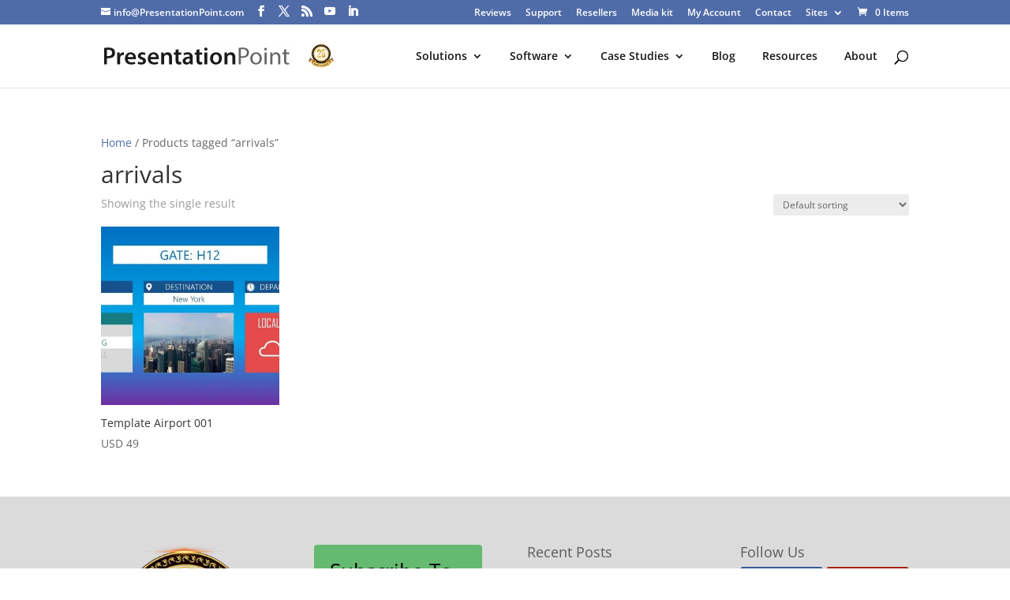

--- FILE ---
content_type: text/html; charset=UTF-8
request_url: https://presentationpoint.com/product-tag/arrivals/
body_size: 158795
content:
<!DOCTYPE html>
<!--[if IE 6]>
<html id="ie6" lang="en-US">
<![endif]--><!--[if IE 7]>
<html id="ie7" lang="en-US">
<![endif]--><!--[if IE 8]>
<html id="ie8" lang="en-US">
<![endif]--><!--[if !(IE 6) | !(IE 7) | !(IE 8)  ]><!--><html lang="en-US"> <!--<![endif]--><head><meta http-equiv="Content-Type" content="text/html;charset=UTF-8"><script>document.seraph_accel_usbpb=document.createElement;seraph_accel_izrbpb={add:function(b,a=10){void 0===this.a[a]&&(this.a[a]=[]);this.a[a].push(b)},a:{}}</script> <meta http-equiv="X-UA-Compatible" content="IE=edge"> <meta http-equiv="X-UA-Compatible" content="IE=edge"> <link rel="pingback" href="https://presentationpoint.com/xmlrpc.php"> <!--[if lt IE 9]>
	<script src="https://presentationpoint.com/wp-content/themes/Divi/js/html5.js" type="text/javascript"></script>
	<![endif]--><script type="o/js-lzl">
		document.documentElement.className = 'js';
	</script> <meta name="robots" content="index, follow, max-image-preview:large, max-snippet:-1, max-video-preview:-1"> <script data-cfasync="false" data-pagespeed-no-defer type="o/js-lzl">
	var gtm4wp_datalayer_name = "dataLayer";
	var dataLayer = dataLayer || [];
</script> <title>arrivals Archives • PresentationPoint</title> <link rel="canonical" href="https://presentationpoint.com/product-tag/arrivals/"> <meta property="og:locale" content="en_US"> <meta property="og:type" content="article"> <meta property="og:title" content="arrivals Archives"> <meta property="og:url" content="https://presentationpoint.com/product-tag/arrivals/"> <meta property="og:site_name" content="PresentationPoint"> <meta name="twitter:card" content="summary_large_image"> <meta name="twitter:site" content="@PresentationPnt"> <script type="application/ld+json" class="yoast-schema-graph">{"@context":"https://schema.org","@graph":[{"@type":"CollectionPage","@id":"https://presentationpoint.com/product-tag/arrivals/","url":"https://presentationpoint.com/product-tag/arrivals/","name":"arrivals Archives &#8226; PresentationPoint","isPartOf":{"@id":"https://presentationpoint.com/#website"},"primaryImageOfPage":{"@id":"https://presentationpoint.com/product-tag/arrivals/#primaryimage"},"image":{"@id":"https://presentationpoint.com/product-tag/arrivals/#primaryimage"},"thumbnailUrl":"https://presentationpoint.com/wp-content/uploads/2016/11/airport-template-004.jpg","breadcrumb":{"@id":"https://presentationpoint.com/product-tag/arrivals/#breadcrumb"},"inLanguage":"en-US"},{"@type":"ImageObject","inLanguage":"en-US","@id":"https://presentationpoint.com/product-tag/arrivals/#primaryimage","url":"https://presentationpoint.com/wp-content/uploads/2016/11/airport-template-004.jpg","contentUrl":"https://presentationpoint.com/wp-content/uploads/2016/11/airport-template-004.jpg","width":1280,"height":720,"caption":"Premium PowerPoint template for Airports - Gate info"},{"@type":"BreadcrumbList","@id":"https://presentationpoint.com/product-tag/arrivals/#breadcrumb","itemListElement":[{"@type":"ListItem","position":1,"name":"Home","item":"https://presentationpoint.com/"},{"@type":"ListItem","position":2,"name":"arrivals"}]},{"@type":"WebSite","@id":"https://presentationpoint.com/#website","url":"https://presentationpoint.com/","name":"PresentationPoint","description":"Fighting Slow Communication","publisher":{"@id":"https://presentationpoint.com/#organization"},"potentialAction":[{"@type":"SearchAction","target":{"@type":"EntryPoint","urlTemplate":"https://presentationpoint.com/?s={search_term_string}"},"query-input":{"@type":"PropertyValueSpecification","valueRequired":true,"valueName":"search_term_string"}}],"inLanguage":"en-US"},{"@type":"Organization","@id":"https://presentationpoint.com/#organization","name":"PresentationPoint","url":"https://presentationpoint.com/","logo":{"@type":"ImageObject","inLanguage":"en-US","@id":"https://presentationpoint.com/#/schema/logo/image/","url":"https://presentationpoint.com/wp-content/uploads/2015/03/PresentationPoint.png","contentUrl":"https://presentationpoint.com/wp-content/uploads/2015/03/PresentationPoint.png","width":250,"height":30,"caption":"PresentationPoint"},"image":{"@id":"https://presentationpoint.com/#/schema/logo/image/"},"sameAs":["https://www.facebook.com/PresentationPoint","https://x.com/PresentationPnt","https://www.linkedin.com/company/3500848/","https://www.youtube.com/channel/UCVlui0VsWmzVxA643nHd8bA"]}]}</script> <link rel="dns-prefetch" href="//js.hs-scripts.com"> <link rel="dns-prefetch" href="//www.googletagmanager.com"> <link rel="dns-prefetch" href="//fonts.googleapis.com"> <link rel="alternate" type="application/rss+xml" title="PresentationPoint » Feed" href="https://presentationpoint.com/feed/"> <link rel="alternate" type="application/rss+xml" title="PresentationPoint » Comments Feed" href="https://presentationpoint.com/comments/feed/"> <link rel="alternate" type="application/rss+xml" title="PresentationPoint » arrivals Tag Feed" href="https://presentationpoint.com/product-tag/arrivals/feed/"> <meta content="Child Theme for Divi v.1.0" name="generator">                     <script src="https://presentationpoint.com/wp-includes/js/jquery/jquery.min.js?ver=3.7.1" id="jquery-core-js" type="o/js-lzl"></script> <script src="https://presentationpoint.com/wp-includes/js/jquery/jquery-migrate.min.js?ver=3.4.1" id="jquery-migrate-js" type="o/js-lzl"></script> <script src="https://presentationpoint.com/wp-content/plugins/woocommerce/assets/js/jquery-blockui/jquery.blockUI.min.js?ver=2.7.0-wc.10.4.3" id="wc-jquery-blockui-js" data-wp-strategy="defer" type="o/js-lzl"></script> <script src="https://presentationpoint.com/wp-content/plugins/woocommerce/assets/js/js-cookie/js.cookie.min.js?ver=2.1.4-wc.10.4.3" id="wc-js-cookie-js" data-wp-strategy="defer" type="o/js-lzl"></script> <script id="woocommerce-js-extra" type="o/js-lzl">
/* <![CDATA[ */
var woocommerce_params = {"ajax_url":"/wp-admin/admin-ajax.php","wc_ajax_url":"/?wc-ajax=%%endpoint%%","i18n_password_show":"Show password","i18n_password_hide":"Hide password"};
//# sourceURL=woocommerce-js-extra
/* ]]> */
</script> <script src="https://presentationpoint.com/wp-content/plugins/woocommerce/assets/js/frontend/woocommerce.min.js?ver=10.4.3" id="woocommerce-js" data-wp-strategy="defer" type="o/js-lzl"></script> <script src="https://presentationpoint.com/wp-content/plugins/woocommerce/assets/js/zoom/jquery.zoom.min.js?ver=1.7.21-wc.10.4.3" id="wc-zoom-js" defer data-wp-strategy="defer" type="o/js-lzl"></script> <script src="https://presentationpoint.com/wp-content/plugins/woocommerce/assets/js/flexslider/jquery.flexslider.min.js?ver=2.7.2-wc.10.4.3" id="wc-flexslider-js" defer data-wp-strategy="defer" type="o/js-lzl"></script> <script src="https://presentationpoint.com/wp-content/plugins/woocommerce/assets/js/photoswipe/photoswipe.min.js?ver=4.1.1-wc.10.4.3" id="wc-photoswipe-js" defer data-wp-strategy="defer" type="o/js-lzl"></script> <script src="https://presentationpoint.com/wp-content/plugins/woocommerce/assets/js/photoswipe/photoswipe-ui-default.min.js?ver=4.1.1-wc.10.4.3" id="wc-photoswipe-ui-default-js" defer data-wp-strategy="defer" type="o/js-lzl"></script> <script id="wc-single-product-js-extra" type="o/js-lzl">
/* <![CDATA[ */
var wc_single_product_params = {"i18n_required_rating_text":"Please select a rating","i18n_rating_options":["1 of 5 stars","2 of 5 stars","3 of 5 stars","4 of 5 stars","5 of 5 stars"],"i18n_product_gallery_trigger_text":"View full-screen image gallery","review_rating_required":"no","flexslider":{"rtl":false,"animation":"slide","smoothHeight":true,"directionNav":false,"controlNav":"thumbnails","slideshow":false,"animationSpeed":500,"animationLoop":false,"allowOneSlide":false},"zoom_enabled":"1","zoom_options":[],"photoswipe_enabled":"1","photoswipe_options":{"shareEl":false,"closeOnScroll":false,"history":false,"hideAnimationDuration":0,"showAnimationDuration":0},"flexslider_enabled":"1"};
//# sourceURL=wc-single-product-js-extra
/* ]]> */
</script> <script src="https://presentationpoint.com/wp-content/plugins/woocommerce/assets/js/frontend/single-product.min.js?ver=10.4.3" id="wc-single-product-js" defer data-wp-strategy="defer" type="o/js-lzl"></script> <script id="wc-cart-fragments-js-extra" type="o/js-lzl">
/* <![CDATA[ */
var wc_cart_fragments_params = {"ajax_url":"/wp-admin/admin-ajax.php","wc_ajax_url":"/?wc-ajax=%%endpoint%%","cart_hash_key":"wc_cart_hash_195de8b300f696e526aa7314abff0c50","fragment_name":"wc_fragments_195de8b300f696e526aa7314abff0c50","request_timeout":"5000"};
//# sourceURL=wc-cart-fragments-js-extra
/* ]]> */
</script> <script src="https://presentationpoint.com/wp-content/plugins/woocommerce/assets/js/frontend/cart-fragments.min.js?ver=10.4.3" id="wc-cart-fragments-js" defer data-wp-strategy="defer" type="o/js-lzl"></script> <script id="wc-country-select-js-extra" type="o/js-lzl">
/* <![CDATA[ */
var wc_country_select_params = {"countries":"{\"AF\":[],\"AL\":{\"AL-01\":\"Berat\",\"AL-09\":\"Dib\\u00ebr\",\"AL-02\":\"Durr\\u00ebs\",\"AL-03\":\"Elbasan\",\"AL-04\":\"Fier\",\"AL-05\":\"Gjirokast\\u00ebr\",\"AL-06\":\"Kor\\u00e7\\u00eb\",\"AL-07\":\"Kuk\\u00ebs\",\"AL-08\":\"Lezh\\u00eb\",\"AL-10\":\"Shkod\\u00ebr\",\"AL-11\":\"Tirana\",\"AL-12\":\"Vlor\\u00eb\"},\"AO\":{\"BGO\":\"Bengo\",\"BLU\":\"Benguela\",\"BIE\":\"Bi\\u00e9\",\"CAB\":\"Cabinda\",\"CNN\":\"Cunene\",\"HUA\":\"Huambo\",\"HUI\":\"Hu\\u00edla\",\"CCU\":\"Kuando Kubango\",\"CNO\":\"Kwanza-Norte\",\"CUS\":\"Kwanza-Sul\",\"LUA\":\"Luanda\",\"LNO\":\"Lunda-Norte\",\"LSU\":\"Lunda-Sul\",\"MAL\":\"Malanje\",\"MOX\":\"Moxico\",\"NAM\":\"Namibe\",\"UIG\":\"U\\u00edge\",\"ZAI\":\"Zaire\"},\"AR\":{\"C\":\"Ciudad Aut\\u00f3noma de Buenos Aires\",\"B\":\"Buenos Aires\",\"K\":\"Catamarca\",\"H\":\"Chaco\",\"U\":\"Chubut\",\"X\":\"C\\u00f3rdoba\",\"W\":\"Corrientes\",\"E\":\"Entre R\\u00edos\",\"P\":\"Formosa\",\"Y\":\"Jujuy\",\"L\":\"La Pampa\",\"F\":\"La Rioja\",\"M\":\"Mendoza\",\"N\":\"Misiones\",\"Q\":\"Neuqu\\u00e9n\",\"R\":\"R\\u00edo Negro\",\"A\":\"Salta\",\"J\":\"San Juan\",\"D\":\"San Luis\",\"Z\":\"Santa Cruz\",\"S\":\"Santa Fe\",\"G\":\"Santiago del Estero\",\"V\":\"Tierra del Fuego\",\"T\":\"Tucum\\u00e1n\"},\"AT\":[],\"AU\":{\"ACT\":\"Australian Capital Territory\",\"NSW\":\"New South Wales\",\"NT\":\"Northern Territory\",\"QLD\":\"Queensland\",\"SA\":\"South Australia\",\"TAS\":\"Tasmania\",\"VIC\":\"Victoria\",\"WA\":\"Western Australia\"},\"AX\":[],\"BD\":{\"BD-05\":\"Bagerhat\",\"BD-01\":\"Bandarban\",\"BD-02\":\"Barguna\",\"BD-06\":\"Barishal\",\"BD-07\":\"Bhola\",\"BD-03\":\"Bogura\",\"BD-04\":\"Brahmanbaria\",\"BD-09\":\"Chandpur\",\"BD-10\":\"Chattogram\",\"BD-12\":\"Chuadanga\",\"BD-11\":\"Cox's Bazar\",\"BD-08\":\"Cumilla\",\"BD-13\":\"Dhaka\",\"BD-14\":\"Dinajpur\",\"BD-15\":\"Faridpur \",\"BD-16\":\"Feni\",\"BD-19\":\"Gaibandha\",\"BD-18\":\"Gazipur\",\"BD-17\":\"Gopalganj\",\"BD-20\":\"Habiganj\",\"BD-21\":\"Jamalpur\",\"BD-22\":\"Jashore\",\"BD-25\":\"Jhalokati\",\"BD-23\":\"Jhenaidah\",\"BD-24\":\"Joypurhat\",\"BD-29\":\"Khagrachhari\",\"BD-27\":\"Khulna\",\"BD-26\":\"Kishoreganj\",\"BD-28\":\"Kurigram\",\"BD-30\":\"Kushtia\",\"BD-31\":\"Lakshmipur\",\"BD-32\":\"Lalmonirhat\",\"BD-36\":\"Madaripur\",\"BD-37\":\"Magura\",\"BD-33\":\"Manikganj \",\"BD-39\":\"Meherpur\",\"BD-38\":\"Moulvibazar\",\"BD-35\":\"Munshiganj\",\"BD-34\":\"Mymensingh\",\"BD-48\":\"Naogaon\",\"BD-43\":\"Narail\",\"BD-40\":\"Narayanganj\",\"BD-42\":\"Narsingdi\",\"BD-44\":\"Natore\",\"BD-45\":\"Nawabganj\",\"BD-41\":\"Netrakona\",\"BD-46\":\"Nilphamari\",\"BD-47\":\"Noakhali\",\"BD-49\":\"Pabna\",\"BD-52\":\"Panchagarh\",\"BD-51\":\"Patuakhali\",\"BD-50\":\"Pirojpur\",\"BD-53\":\"Rajbari\",\"BD-54\":\"Rajshahi\",\"BD-56\":\"Rangamati\",\"BD-55\":\"Rangpur\",\"BD-58\":\"Satkhira\",\"BD-62\":\"Shariatpur\",\"BD-57\":\"Sherpur\",\"BD-59\":\"Sirajganj\",\"BD-61\":\"Sunamganj\",\"BD-60\":\"Sylhet\",\"BD-63\":\"Tangail\",\"BD-64\":\"Thakurgaon\"},\"BE\":[],\"BG\":{\"BG-01\":\"Blagoevgrad\",\"BG-02\":\"Burgas\",\"BG-08\":\"Dobrich\",\"BG-07\":\"Gabrovo\",\"BG-26\":\"Haskovo\",\"BG-09\":\"Kardzhali\",\"BG-10\":\"Kyustendil\",\"BG-11\":\"Lovech\",\"BG-12\":\"Montana\",\"BG-13\":\"Pazardzhik\",\"BG-14\":\"Pernik\",\"BG-15\":\"Pleven\",\"BG-16\":\"Plovdiv\",\"BG-17\":\"Razgrad\",\"BG-18\":\"Ruse\",\"BG-27\":\"Shumen\",\"BG-19\":\"Silistra\",\"BG-20\":\"Sliven\",\"BG-21\":\"Smolyan\",\"BG-23\":\"Sofia District\",\"BG-22\":\"Sofia\",\"BG-24\":\"Stara Zagora\",\"BG-25\":\"Targovishte\",\"BG-03\":\"Varna\",\"BG-04\":\"Veliko Tarnovo\",\"BG-05\":\"Vidin\",\"BG-06\":\"Vratsa\",\"BG-28\":\"Yambol\"},\"BH\":[],\"BI\":[],\"BJ\":{\"AL\":\"Alibori\",\"AK\":\"Atakora\",\"AQ\":\"Atlantique\",\"BO\":\"Borgou\",\"CO\":\"Collines\",\"KO\":\"Kouffo\",\"DO\":\"Donga\",\"LI\":\"Littoral\",\"MO\":\"Mono\",\"OU\":\"Ou\\u00e9m\\u00e9\",\"PL\":\"Plateau\",\"ZO\":\"Zou\"},\"BO\":{\"BO-B\":\"Beni\",\"BO-H\":\"Chuquisaca\",\"BO-C\":\"Cochabamba\",\"BO-L\":\"La Paz\",\"BO-O\":\"Oruro\",\"BO-N\":\"Pando\",\"BO-P\":\"Potos\\u00ed\",\"BO-S\":\"Santa Cruz\",\"BO-T\":\"Tarija\"},\"BR\":{\"AC\":\"Acre\",\"AL\":\"Alagoas\",\"AP\":\"Amap\\u00e1\",\"AM\":\"Amazonas\",\"BA\":\"Bahia\",\"CE\":\"Cear\\u00e1\",\"DF\":\"Distrito Federal\",\"ES\":\"Esp\\u00edrito Santo\",\"GO\":\"Goi\\u00e1s\",\"MA\":\"Maranh\\u00e3o\",\"MT\":\"Mato Grosso\",\"MS\":\"Mato Grosso do Sul\",\"MG\":\"Minas Gerais\",\"PA\":\"Par\\u00e1\",\"PB\":\"Para\\u00edba\",\"PR\":\"Paran\\u00e1\",\"PE\":\"Pernambuco\",\"PI\":\"Piau\\u00ed\",\"RJ\":\"Rio de Janeiro\",\"RN\":\"Rio Grande do Norte\",\"RS\":\"Rio Grande do Sul\",\"RO\":\"Rond\\u00f4nia\",\"RR\":\"Roraima\",\"SC\":\"Santa Catarina\",\"SP\":\"S\\u00e3o Paulo\",\"SE\":\"Sergipe\",\"TO\":\"Tocantins\"},\"CA\":{\"AB\":\"Alberta\",\"BC\":\"British Columbia\",\"MB\":\"Manitoba\",\"NB\":\"New Brunswick\",\"NL\":\"Newfoundland and Labrador\",\"NT\":\"Northwest Territories\",\"NS\":\"Nova Scotia\",\"NU\":\"Nunavut\",\"ON\":\"Ontario\",\"PE\":\"Prince Edward Island\",\"QC\":\"Quebec\",\"SK\":\"Saskatchewan\",\"YT\":\"Yukon Territory\"},\"CH\":{\"AG\":\"Aargau\",\"AR\":\"Appenzell Ausserrhoden\",\"AI\":\"Appenzell Innerrhoden\",\"BL\":\"Basel-Landschaft\",\"BS\":\"Basel-Stadt\",\"BE\":\"Bern\",\"FR\":\"Fribourg\",\"GE\":\"Geneva\",\"GL\":\"Glarus\",\"GR\":\"Graub\\u00fcnden\",\"JU\":\"Jura\",\"LU\":\"Luzern\",\"NE\":\"Neuch\\u00e2tel\",\"NW\":\"Nidwalden\",\"OW\":\"Obwalden\",\"SH\":\"Schaffhausen\",\"SZ\":\"Schwyz\",\"SO\":\"Solothurn\",\"SG\":\"St. Gallen\",\"TG\":\"Thurgau\",\"TI\":\"Ticino\",\"UR\":\"Uri\",\"VS\":\"Valais\",\"VD\":\"Vaud\",\"ZG\":\"Zug\",\"ZH\":\"Z\\u00fcrich\"},\"CL\":{\"CL-AI\":\"Ais\\u00e9n del General Carlos Iba\\u00f1ez del Campo\",\"CL-AN\":\"Antofagasta\",\"CL-AP\":\"Arica y Parinacota\",\"CL-AR\":\"La Araucan\\u00eda\",\"CL-AT\":\"Atacama\",\"CL-BI\":\"Biob\\u00edo\",\"CL-CO\":\"Coquimbo\",\"CL-LI\":\"Libertador General Bernardo O'Higgins\",\"CL-LL\":\"Los Lagos\",\"CL-LR\":\"Los R\\u00edos\",\"CL-MA\":\"Magallanes\",\"CL-ML\":\"Maule\",\"CL-NB\":\"\\u00d1uble\",\"CL-RM\":\"Regi\\u00f3n Metropolitana de Santiago\",\"CL-TA\":\"Tarapac\\u00e1\",\"CL-VS\":\"Valpara\\u00edso\"},\"CN\":{\"CN1\":\"Yunnan / \\u4e91\\u5357\",\"CN2\":\"Beijing / \\u5317\\u4eac\",\"CN3\":\"Tianjin / \\u5929\\u6d25\",\"CN4\":\"Hebei / \\u6cb3\\u5317\",\"CN5\":\"Shanxi / \\u5c71\\u897f\",\"CN6\":\"Inner Mongolia / \\u5167\\u8499\\u53e4\",\"CN7\":\"Liaoning / \\u8fbd\\u5b81\",\"CN8\":\"Jilin / \\u5409\\u6797\",\"CN9\":\"Heilongjiang / \\u9ed1\\u9f99\\u6c5f\",\"CN10\":\"Shanghai / \\u4e0a\\u6d77\",\"CN11\":\"Jiangsu / \\u6c5f\\u82cf\",\"CN12\":\"Zhejiang / \\u6d59\\u6c5f\",\"CN13\":\"Anhui / \\u5b89\\u5fbd\",\"CN14\":\"Fujian / \\u798f\\u5efa\",\"CN15\":\"Jiangxi / \\u6c5f\\u897f\",\"CN16\":\"Shandong / \\u5c71\\u4e1c\",\"CN17\":\"Henan / \\u6cb3\\u5357\",\"CN18\":\"Hubei / \\u6e56\\u5317\",\"CN19\":\"Hunan / \\u6e56\\u5357\",\"CN20\":\"Guangdong / \\u5e7f\\u4e1c\",\"CN21\":\"Guangxi Zhuang / \\u5e7f\\u897f\\u58ee\\u65cf\",\"CN22\":\"Hainan / \\u6d77\\u5357\",\"CN23\":\"Chongqing / \\u91cd\\u5e86\",\"CN24\":\"Sichuan / \\u56db\\u5ddd\",\"CN25\":\"Guizhou / \\u8d35\\u5dde\",\"CN26\":\"Shaanxi / \\u9655\\u897f\",\"CN27\":\"Gansu / \\u7518\\u8083\",\"CN28\":\"Qinghai / \\u9752\\u6d77\",\"CN29\":\"Ningxia Hui / \\u5b81\\u590f\",\"CN30\":\"Macao / \\u6fb3\\u95e8\",\"CN31\":\"Tibet / \\u897f\\u85cf\",\"CN32\":\"Xinjiang / \\u65b0\\u7586\"},\"CO\":{\"CO-AMA\":\"Amazonas\",\"CO-ANT\":\"Antioquia\",\"CO-ARA\":\"Arauca\",\"CO-ATL\":\"Atl\\u00e1ntico\",\"CO-BOL\":\"Bol\\u00edvar\",\"CO-BOY\":\"Boyac\\u00e1\",\"CO-CAL\":\"Caldas\",\"CO-CAQ\":\"Caquet\\u00e1\",\"CO-CAS\":\"Casanare\",\"CO-CAU\":\"Cauca\",\"CO-CES\":\"Cesar\",\"CO-CHO\":\"Choc\\u00f3\",\"CO-COR\":\"C\\u00f3rdoba\",\"CO-CUN\":\"Cundinamarca\",\"CO-DC\":\"Capital District\",\"CO-GUA\":\"Guain\\u00eda\",\"CO-GUV\":\"Guaviare\",\"CO-HUI\":\"Huila\",\"CO-LAG\":\"La Guajira\",\"CO-MAG\":\"Magdalena\",\"CO-MET\":\"Meta\",\"CO-NAR\":\"Nari\\u00f1o\",\"CO-NSA\":\"Norte de Santander\",\"CO-PUT\":\"Putumayo\",\"CO-QUI\":\"Quind\\u00edo\",\"CO-RIS\":\"Risaralda\",\"CO-SAN\":\"Santander\",\"CO-SAP\":\"San Andr\\u00e9s & Providencia\",\"CO-SUC\":\"Sucre\",\"CO-TOL\":\"Tolima\",\"CO-VAC\":\"Valle del Cauca\",\"CO-VAU\":\"Vaup\\u00e9s\",\"CO-VID\":\"Vichada\"},\"CR\":{\"CR-A\":\"Alajuela\",\"CR-C\":\"Cartago\",\"CR-G\":\"Guanacaste\",\"CR-H\":\"Heredia\",\"CR-L\":\"Lim\\u00f3n\",\"CR-P\":\"Puntarenas\",\"CR-SJ\":\"San Jos\\u00e9\"},\"CZ\":[],\"DE\":{\"DE-BW\":\"Baden-W\\u00fcrttemberg\",\"DE-BY\":\"Bavaria\",\"DE-BE\":\"Berlin\",\"DE-BB\":\"Brandenburg\",\"DE-HB\":\"Bremen\",\"DE-HH\":\"Hamburg\",\"DE-HE\":\"Hesse\",\"DE-MV\":\"Mecklenburg-Vorpommern\",\"DE-NI\":\"Lower Saxony\",\"DE-NW\":\"North Rhine-Westphalia\",\"DE-RP\":\"Rhineland-Palatinate\",\"DE-SL\":\"Saarland\",\"DE-SN\":\"Saxony\",\"DE-ST\":\"Saxony-Anhalt\",\"DE-SH\":\"Schleswig-Holstein\",\"DE-TH\":\"Thuringia\"},\"DK\":[],\"DO\":{\"DO-01\":\"Distrito Nacional\",\"DO-02\":\"Azua\",\"DO-03\":\"Baoruco\",\"DO-04\":\"Barahona\",\"DO-33\":\"Cibao Nordeste\",\"DO-34\":\"Cibao Noroeste\",\"DO-35\":\"Cibao Norte\",\"DO-36\":\"Cibao Sur\",\"DO-05\":\"Dajab\\u00f3n\",\"DO-06\":\"Duarte\",\"DO-08\":\"El Seibo\",\"DO-37\":\"El Valle\",\"DO-07\":\"El\\u00edas Pi\\u00f1a\",\"DO-38\":\"Enriquillo\",\"DO-09\":\"Espaillat\",\"DO-30\":\"Hato Mayor\",\"DO-19\":\"Hermanas Mirabal\",\"DO-39\":\"Hig\\u00fcamo\",\"DO-10\":\"Independencia\",\"DO-11\":\"La Altagracia\",\"DO-12\":\"La Romana\",\"DO-13\":\"La Vega\",\"DO-14\":\"Mar\\u00eda Trinidad S\\u00e1nchez\",\"DO-28\":\"Monse\\u00f1or Nouel\",\"DO-15\":\"Monte Cristi\",\"DO-29\":\"Monte Plata\",\"DO-40\":\"Ozama\",\"DO-16\":\"Pedernales\",\"DO-17\":\"Peravia\",\"DO-18\":\"Puerto Plata\",\"DO-20\":\"Saman\\u00e1\",\"DO-21\":\"San Crist\\u00f3bal\",\"DO-31\":\"San Jos\\u00e9 de Ocoa\",\"DO-22\":\"San Juan\",\"DO-23\":\"San Pedro de Macor\\u00eds\",\"DO-24\":\"S\\u00e1nchez Ram\\u00edrez\",\"DO-25\":\"Santiago\",\"DO-26\":\"Santiago Rodr\\u00edguez\",\"DO-32\":\"Santo Domingo\",\"DO-41\":\"Valdesia\",\"DO-27\":\"Valverde\",\"DO-42\":\"Yuma\"},\"DZ\":{\"DZ-01\":\"Adrar\",\"DZ-02\":\"Chlef\",\"DZ-03\":\"Laghouat\",\"DZ-04\":\"Oum El Bouaghi\",\"DZ-05\":\"Batna\",\"DZ-06\":\"B\\u00e9ja\\u00efa\",\"DZ-07\":\"Biskra\",\"DZ-08\":\"B\\u00e9char\",\"DZ-09\":\"Blida\",\"DZ-10\":\"Bouira\",\"DZ-11\":\"Tamanghasset\",\"DZ-12\":\"T\\u00e9bessa\",\"DZ-13\":\"Tlemcen\",\"DZ-14\":\"Tiaret\",\"DZ-15\":\"Tizi Ouzou\",\"DZ-16\":\"Algiers\",\"DZ-17\":\"Djelfa\",\"DZ-18\":\"Jijel\",\"DZ-19\":\"S\\u00e9tif\",\"DZ-20\":\"Sa\\u00efda\",\"DZ-21\":\"Skikda\",\"DZ-22\":\"Sidi Bel Abb\\u00e8s\",\"DZ-23\":\"Annaba\",\"DZ-24\":\"Guelma\",\"DZ-25\":\"Constantine\",\"DZ-26\":\"M\\u00e9d\\u00e9a\",\"DZ-27\":\"Mostaganem\",\"DZ-28\":\"M\\u2019Sila\",\"DZ-29\":\"Mascara\",\"DZ-30\":\"Ouargla\",\"DZ-31\":\"Oran\",\"DZ-32\":\"El Bayadh\",\"DZ-33\":\"Illizi\",\"DZ-34\":\"Bordj Bou Arr\\u00e9ridj\",\"DZ-35\":\"Boumerd\\u00e8s\",\"DZ-36\":\"El Tarf\",\"DZ-37\":\"Tindouf\",\"DZ-38\":\"Tissemsilt\",\"DZ-39\":\"El Oued\",\"DZ-40\":\"Khenchela\",\"DZ-41\":\"Souk Ahras\",\"DZ-42\":\"Tipasa\",\"DZ-43\":\"Mila\",\"DZ-44\":\"A\\u00efn Defla\",\"DZ-45\":\"Naama\",\"DZ-46\":\"A\\u00efn T\\u00e9mouchent\",\"DZ-47\":\"Gharda\\u00efa\",\"DZ-48\":\"Relizane\"},\"EE\":[],\"EC\":{\"EC-A\":\"Azuay\",\"EC-B\":\"Bol\\u00edvar\",\"EC-F\":\"Ca\\u00f1ar\",\"EC-C\":\"Carchi\",\"EC-H\":\"Chimborazo\",\"EC-X\":\"Cotopaxi\",\"EC-O\":\"El Oro\",\"EC-E\":\"Esmeraldas\",\"EC-W\":\"Gal\\u00e1pagos\",\"EC-G\":\"Guayas\",\"EC-I\":\"Imbabura\",\"EC-L\":\"Loja\",\"EC-R\":\"Los R\\u00edos\",\"EC-M\":\"Manab\\u00ed\",\"EC-S\":\"Morona-Santiago\",\"EC-N\":\"Napo\",\"EC-D\":\"Orellana\",\"EC-Y\":\"Pastaza\",\"EC-P\":\"Pichincha\",\"EC-SE\":\"Santa Elena\",\"EC-SD\":\"Santo Domingo de los Ts\\u00e1chilas\",\"EC-U\":\"Sucumb\\u00edos\",\"EC-T\":\"Tungurahua\",\"EC-Z\":\"Zamora-Chinchipe\"},\"EG\":{\"EGALX\":\"Alexandria\",\"EGASN\":\"Aswan\",\"EGAST\":\"Asyut\",\"EGBA\":\"Red Sea\",\"EGBH\":\"Beheira\",\"EGBNS\":\"Beni Suef\",\"EGC\":\"Cairo\",\"EGDK\":\"Dakahlia\",\"EGDT\":\"Damietta\",\"EGFYM\":\"Faiyum\",\"EGGH\":\"Gharbia\",\"EGGZ\":\"Giza\",\"EGIS\":\"Ismailia\",\"EGJS\":\"South Sinai\",\"EGKB\":\"Qalyubia\",\"EGKFS\":\"Kafr el-Sheikh\",\"EGKN\":\"Qena\",\"EGLX\":\"Luxor\",\"EGMN\":\"Minya\",\"EGMNF\":\"Monufia\",\"EGMT\":\"Matrouh\",\"EGPTS\":\"Port Said\",\"EGSHG\":\"Sohag\",\"EGSHR\":\"Al Sharqia\",\"EGSIN\":\"North Sinai\",\"EGSUZ\":\"Suez\",\"EGWAD\":\"New Valley\"},\"ES\":{\"C\":\"A Coru\\u00f1a\",\"VI\":\"Araba/\\u00c1lava\",\"AB\":\"Albacete\",\"A\":\"Alicante\",\"AL\":\"Almer\\u00eda\",\"O\":\"Asturias\",\"AV\":\"\\u00c1vila\",\"BA\":\"Badajoz\",\"PM\":\"Baleares\",\"B\":\"Barcelona\",\"BU\":\"Burgos\",\"CC\":\"C\\u00e1ceres\",\"CA\":\"C\\u00e1diz\",\"S\":\"Cantabria\",\"CS\":\"Castell\\u00f3n\",\"CE\":\"Ceuta\",\"CR\":\"Ciudad Real\",\"CO\":\"C\\u00f3rdoba\",\"CU\":\"Cuenca\",\"GI\":\"Girona\",\"GR\":\"Granada\",\"GU\":\"Guadalajara\",\"SS\":\"Gipuzkoa\",\"H\":\"Huelva\",\"HU\":\"Huesca\",\"J\":\"Ja\\u00e9n\",\"LO\":\"La Rioja\",\"GC\":\"Las Palmas\",\"LE\":\"Le\\u00f3n\",\"L\":\"Lleida\",\"LU\":\"Lugo\",\"M\":\"Madrid\",\"MA\":\"M\\u00e1laga\",\"ML\":\"Melilla\",\"MU\":\"Murcia\",\"NA\":\"Navarra\",\"OR\":\"Ourense\",\"P\":\"Palencia\",\"PO\":\"Pontevedra\",\"SA\":\"Salamanca\",\"TF\":\"Santa Cruz de Tenerife\",\"SG\":\"Segovia\",\"SE\":\"Sevilla\",\"SO\":\"Soria\",\"T\":\"Tarragona\",\"TE\":\"Teruel\",\"TO\":\"Toledo\",\"V\":\"Valencia\",\"VA\":\"Valladolid\",\"BI\":\"Biscay\",\"ZA\":\"Zamora\",\"Z\":\"Zaragoza\"},\"ET\":[],\"FI\":[],\"FR\":[],\"GF\":[],\"GH\":{\"AF\":\"Ahafo\",\"AH\":\"Ashanti\",\"BA\":\"Brong-Ahafo\",\"BO\":\"Bono\",\"BE\":\"Bono East\",\"CP\":\"Central\",\"EP\":\"Eastern\",\"AA\":\"Greater Accra\",\"NE\":\"North East\",\"NP\":\"Northern\",\"OT\":\"Oti\",\"SV\":\"Savannah\",\"UE\":\"Upper East\",\"UW\":\"Upper West\",\"TV\":\"Volta\",\"WP\":\"Western\",\"WN\":\"Western North\"},\"GP\":[],\"GR\":{\"I\":\"Attica\",\"A\":\"East Macedonia and Thrace\",\"B\":\"Central Macedonia\",\"C\":\"West Macedonia\",\"D\":\"Epirus\",\"E\":\"Thessaly\",\"F\":\"Ionian Islands\",\"G\":\"West Greece\",\"H\":\"Central Greece\",\"J\":\"Peloponnese\",\"K\":\"North Aegean\",\"L\":\"South Aegean\",\"M\":\"Crete\"},\"GT\":{\"GT-AV\":\"Alta Verapaz\",\"GT-BV\":\"Baja Verapaz\",\"GT-CM\":\"Chimaltenango\",\"GT-CQ\":\"Chiquimula\",\"GT-PR\":\"El Progreso\",\"GT-ES\":\"Escuintla\",\"GT-GU\":\"Guatemala\",\"GT-HU\":\"Huehuetenango\",\"GT-IZ\":\"Izabal\",\"GT-JA\":\"Jalapa\",\"GT-JU\":\"Jutiapa\",\"GT-PE\":\"Pet\\u00e9n\",\"GT-QZ\":\"Quetzaltenango\",\"GT-QC\":\"Quich\\u00e9\",\"GT-RE\":\"Retalhuleu\",\"GT-SA\":\"Sacatep\\u00e9quez\",\"GT-SM\":\"San Marcos\",\"GT-SR\":\"Santa Rosa\",\"GT-SO\":\"Solol\\u00e1\",\"GT-SU\":\"Suchitep\\u00e9quez\",\"GT-TO\":\"Totonicap\\u00e1n\",\"GT-ZA\":\"Zacapa\"},\"HK\":{\"HONG KONG\":\"Hong Kong Island\",\"KOWLOON\":\"Kowloon\",\"NEW TERRITORIES\":\"New Territories\"},\"HN\":{\"HN-AT\":\"Atl\\u00e1ntida\",\"HN-IB\":\"Bay Islands\",\"HN-CH\":\"Choluteca\",\"HN-CL\":\"Col\\u00f3n\",\"HN-CM\":\"Comayagua\",\"HN-CP\":\"Cop\\u00e1n\",\"HN-CR\":\"Cort\\u00e9s\",\"HN-EP\":\"El Para\\u00edso\",\"HN-FM\":\"Francisco Moraz\\u00e1n\",\"HN-GD\":\"Gracias a Dios\",\"HN-IN\":\"Intibuc\\u00e1\",\"HN-LE\":\"Lempira\",\"HN-LP\":\"La Paz\",\"HN-OC\":\"Ocotepeque\",\"HN-OL\":\"Olancho\",\"HN-SB\":\"Santa B\\u00e1rbara\",\"HN-VA\":\"Valle\",\"HN-YO\":\"Yoro\"},\"HR\":{\"HR-01\":\"Zagreb County\",\"HR-02\":\"Krapina-Zagorje County\",\"HR-03\":\"Sisak-Moslavina County\",\"HR-04\":\"Karlovac County\",\"HR-05\":\"Vara\\u017edin County\",\"HR-06\":\"Koprivnica-Kri\\u017eevci County\",\"HR-07\":\"Bjelovar-Bilogora County\",\"HR-08\":\"Primorje-Gorski Kotar County\",\"HR-09\":\"Lika-Senj County\",\"HR-10\":\"Virovitica-Podravina County\",\"HR-11\":\"Po\\u017eega-Slavonia County\",\"HR-12\":\"Brod-Posavina County\",\"HR-13\":\"Zadar County\",\"HR-14\":\"Osijek-Baranja County\",\"HR-15\":\"\\u0160ibenik-Knin County\",\"HR-16\":\"Vukovar-Srijem County\",\"HR-17\":\"Split-Dalmatia County\",\"HR-18\":\"Istria County\",\"HR-19\":\"Dubrovnik-Neretva County\",\"HR-20\":\"Me\\u0111imurje County\",\"HR-21\":\"Zagreb City\"},\"HU\":{\"BK\":\"B\\u00e1cs-Kiskun\",\"BE\":\"B\\u00e9k\\u00e9s\",\"BA\":\"Baranya\",\"BZ\":\"Borsod-Aba\\u00faj-Zempl\\u00e9n\",\"BU\":\"Budapest\",\"CS\":\"Csongr\\u00e1d-Csan\\u00e1d\",\"FE\":\"Fej\\u00e9r\",\"GS\":\"Gy\\u0151r-Moson-Sopron\",\"HB\":\"Hajd\\u00fa-Bihar\",\"HE\":\"Heves\",\"JN\":\"J\\u00e1sz-Nagykun-Szolnok\",\"KE\":\"Kom\\u00e1rom-Esztergom\",\"NO\":\"N\\u00f3gr\\u00e1d\",\"PE\":\"Pest\",\"SO\":\"Somogy\",\"SZ\":\"Szabolcs-Szatm\\u00e1r-Bereg\",\"TO\":\"Tolna\",\"VA\":\"Vas\",\"VE\":\"Veszpr\\u00e9m\",\"ZA\":\"Zala\"},\"ID\":{\"AC\":\"Daerah Istimewa Aceh\",\"SU\":\"Sumatera Utara\",\"SB\":\"Sumatera Barat\",\"RI\":\"Riau\",\"KR\":\"Kepulauan Riau\",\"JA\":\"Jambi\",\"SS\":\"Sumatera Selatan\",\"BB\":\"Bangka Belitung\",\"BE\":\"Bengkulu\",\"LA\":\"Lampung\",\"JK\":\"DKI Jakarta\",\"JB\":\"Jawa Barat\",\"BT\":\"Banten\",\"JT\":\"Jawa Tengah\",\"JI\":\"Jawa Timur\",\"YO\":\"Daerah Istimewa Yogyakarta\",\"BA\":\"Bali\",\"NB\":\"Nusa Tenggara Barat\",\"NT\":\"Nusa Tenggara Timur\",\"KB\":\"Kalimantan Barat\",\"KT\":\"Kalimantan Tengah\",\"KI\":\"Kalimantan Timur\",\"KS\":\"Kalimantan Selatan\",\"KU\":\"Kalimantan Utara\",\"SA\":\"Sulawesi Utara\",\"ST\":\"Sulawesi Tengah\",\"SG\":\"Sulawesi Tenggara\",\"SR\":\"Sulawesi Barat\",\"SN\":\"Sulawesi Selatan\",\"GO\":\"Gorontalo\",\"MA\":\"Maluku\",\"MU\":\"Maluku Utara\",\"PA\":\"Papua\",\"PB\":\"Papua Barat\"},\"IE\":{\"CW\":\"Carlow\",\"CN\":\"Cavan\",\"CE\":\"Clare\",\"CO\":\"Cork\",\"DL\":\"Donegal\",\"D\":\"Dublin\",\"G\":\"Galway\",\"KY\":\"Kerry\",\"KE\":\"Kildare\",\"KK\":\"Kilkenny\",\"LS\":\"Laois\",\"LM\":\"Leitrim\",\"LK\":\"Limerick\",\"LD\":\"Longford\",\"LH\":\"Louth\",\"MO\":\"Mayo\",\"MH\":\"Meath\",\"MN\":\"Monaghan\",\"OY\":\"Offaly\",\"RN\":\"Roscommon\",\"SO\":\"Sligo\",\"TA\":\"Tipperary\",\"WD\":\"Waterford\",\"WH\":\"Westmeath\",\"WX\":\"Wexford\",\"WW\":\"Wicklow\"},\"IN\":{\"AN\":\"Andaman and Nicobar Islands\",\"AP\":\"Andhra Pradesh\",\"AR\":\"Arunachal Pradesh\",\"AS\":\"Assam\",\"BR\":\"Bihar\",\"CH\":\"Chandigarh\",\"CT\":\"Chhattisgarh\",\"DD\":\"Daman and Diu\",\"DH\":\"D\\u0101dra and Nagar Haveli and Dam\\u0101n and Diu\",\"DL\":\"Delhi\",\"DN\":\"Dadra and Nagar Haveli\",\"GA\":\"Goa\",\"GJ\":\"Gujarat\",\"HP\":\"Himachal Pradesh\",\"HR\":\"Haryana\",\"JH\":\"Jharkhand\",\"JK\":\"Jammu and Kashmir\",\"KA\":\"Karnataka\",\"KL\":\"Kerala\",\"LA\":\"Ladakh\",\"LD\":\"Lakshadweep\",\"MH\":\"Maharashtra\",\"ML\":\"Meghalaya\",\"MN\":\"Manipur\",\"MP\":\"Madhya Pradesh\",\"MZ\":\"Mizoram\",\"NL\":\"Nagaland\",\"OD\":\"Odisha\",\"PB\":\"Punjab\",\"PY\":\"Pondicherry (Puducherry)\",\"RJ\":\"Rajasthan\",\"SK\":\"Sikkim\",\"TS\":\"Telangana\",\"TN\":\"Tamil Nadu\",\"TR\":\"Tripura\",\"UP\":\"Uttar Pradesh\",\"UK\":\"Uttarakhand\",\"WB\":\"West Bengal\"},\"IR\":{\"KHZ\":\"Khuzestan (\\u062e\\u0648\\u0632\\u0633\\u062a\\u0627\\u0646)\",\"THR\":\"Tehran (\\u062a\\u0647\\u0631\\u0627\\u0646)\",\"ILM\":\"Ilaam (\\u0627\\u06cc\\u0644\\u0627\\u0645)\",\"BHR\":\"Bushehr (\\u0628\\u0648\\u0634\\u0647\\u0631)\",\"ADL\":\"Ardabil (\\u0627\\u0631\\u062f\\u0628\\u06cc\\u0644)\",\"ESF\":\"Isfahan (\\u0627\\u0635\\u0641\\u0647\\u0627\\u0646)\",\"YZD\":\"Yazd (\\u06cc\\u0632\\u062f)\",\"KRH\":\"Kermanshah (\\u06a9\\u0631\\u0645\\u0627\\u0646\\u0634\\u0627\\u0647)\",\"KRN\":\"Kerman (\\u06a9\\u0631\\u0645\\u0627\\u0646)\",\"HDN\":\"Hamadan (\\u0647\\u0645\\u062f\\u0627\\u0646)\",\"GZN\":\"Ghazvin (\\u0642\\u0632\\u0648\\u06cc\\u0646)\",\"ZJN\":\"Zanjan (\\u0632\\u0646\\u062c\\u0627\\u0646)\",\"LRS\":\"Luristan (\\u0644\\u0631\\u0633\\u062a\\u0627\\u0646)\",\"ABZ\":\"Alborz (\\u0627\\u0644\\u0628\\u0631\\u0632)\",\"EAZ\":\"East Azarbaijan (\\u0622\\u0630\\u0631\\u0628\\u0627\\u06cc\\u062c\\u0627\\u0646 \\u0634\\u0631\\u0642\\u06cc)\",\"WAZ\":\"West Azarbaijan (\\u0622\\u0630\\u0631\\u0628\\u0627\\u06cc\\u062c\\u0627\\u0646 \\u063a\\u0631\\u0628\\u06cc)\",\"CHB\":\"Chaharmahal and Bakhtiari (\\u0686\\u0647\\u0627\\u0631\\u0645\\u062d\\u0627\\u0644 \\u0648 \\u0628\\u062e\\u062a\\u06cc\\u0627\\u0631\\u06cc)\",\"SKH\":\"South Khorasan (\\u062e\\u0631\\u0627\\u0633\\u0627\\u0646 \\u062c\\u0646\\u0648\\u0628\\u06cc)\",\"RKH\":\"Razavi Khorasan (\\u062e\\u0631\\u0627\\u0633\\u0627\\u0646 \\u0631\\u0636\\u0648\\u06cc)\",\"NKH\":\"North Khorasan (\\u062e\\u0631\\u0627\\u0633\\u0627\\u0646 \\u0634\\u0645\\u0627\\u0644\\u06cc)\",\"SMN\":\"Semnan (\\u0633\\u0645\\u0646\\u0627\\u0646)\",\"FRS\":\"Fars (\\u0641\\u0627\\u0631\\u0633)\",\"QHM\":\"Qom (\\u0642\\u0645)\",\"KRD\":\"Kurdistan / \\u06a9\\u0631\\u062f\\u0633\\u062a\\u0627\\u0646)\",\"KBD\":\"Kohgiluyeh and BoyerAhmad (\\u06a9\\u0647\\u06af\\u06cc\\u0644\\u0648\\u06cc\\u06cc\\u0647 \\u0648 \\u0628\\u0648\\u06cc\\u0631\\u0627\\u062d\\u0645\\u062f)\",\"GLS\":\"Golestan (\\u06af\\u0644\\u0633\\u062a\\u0627\\u0646)\",\"GIL\":\"Gilan (\\u06af\\u06cc\\u0644\\u0627\\u0646)\",\"MZN\":\"Mazandaran (\\u0645\\u0627\\u0632\\u0646\\u062f\\u0631\\u0627\\u0646)\",\"MKZ\":\"Markazi (\\u0645\\u0631\\u06a9\\u0632\\u06cc)\",\"HRZ\":\"Hormozgan (\\u0647\\u0631\\u0645\\u0632\\u06af\\u0627\\u0646)\",\"SBN\":\"Sistan and Baluchestan (\\u0633\\u06cc\\u0633\\u062a\\u0627\\u0646 \\u0648 \\u0628\\u0644\\u0648\\u0686\\u0633\\u062a\\u0627\\u0646)\"},\"IS\":[],\"IT\":{\"AG\":\"Agrigento\",\"AL\":\"Alessandria\",\"AN\":\"Ancona\",\"AO\":\"Aosta\",\"AR\":\"Arezzo\",\"AP\":\"Ascoli Piceno\",\"AT\":\"Asti\",\"AV\":\"Avellino\",\"BA\":\"Bari\",\"BT\":\"Barletta-Andria-Trani\",\"BL\":\"Belluno\",\"BN\":\"Benevento\",\"BG\":\"Bergamo\",\"BI\":\"Biella\",\"BO\":\"Bologna\",\"BZ\":\"Bolzano\",\"BS\":\"Brescia\",\"BR\":\"Brindisi\",\"CA\":\"Cagliari\",\"CL\":\"Caltanissetta\",\"CB\":\"Campobasso\",\"CE\":\"Caserta\",\"CT\":\"Catania\",\"CZ\":\"Catanzaro\",\"CH\":\"Chieti\",\"CO\":\"Como\",\"CS\":\"Cosenza\",\"CR\":\"Cremona\",\"KR\":\"Crotone\",\"CN\":\"Cuneo\",\"EN\":\"Enna\",\"FM\":\"Fermo\",\"FE\":\"Ferrara\",\"FI\":\"Firenze\",\"FG\":\"Foggia\",\"FC\":\"Forl\\u00ec-Cesena\",\"FR\":\"Frosinone\",\"GE\":\"Genova\",\"GO\":\"Gorizia\",\"GR\":\"Grosseto\",\"IM\":\"Imperia\",\"IS\":\"Isernia\",\"SP\":\"La Spezia\",\"AQ\":\"L'Aquila\",\"LT\":\"Latina\",\"LE\":\"Lecce\",\"LC\":\"Lecco\",\"LI\":\"Livorno\",\"LO\":\"Lodi\",\"LU\":\"Lucca\",\"MC\":\"Macerata\",\"MN\":\"Mantova\",\"MS\":\"Massa-Carrara\",\"MT\":\"Matera\",\"ME\":\"Messina\",\"MI\":\"Milano\",\"MO\":\"Modena\",\"MB\":\"Monza e della Brianza\",\"NA\":\"Napoli\",\"NO\":\"Novara\",\"NU\":\"Nuoro\",\"OR\":\"Oristano\",\"PD\":\"Padova\",\"PA\":\"Palermo\",\"PR\":\"Parma\",\"PV\":\"Pavia\",\"PG\":\"Perugia\",\"PU\":\"Pesaro e Urbino\",\"PE\":\"Pescara\",\"PC\":\"Piacenza\",\"PI\":\"Pisa\",\"PT\":\"Pistoia\",\"PN\":\"Pordenone\",\"PZ\":\"Potenza\",\"PO\":\"Prato\",\"RG\":\"Ragusa\",\"RA\":\"Ravenna\",\"RC\":\"Reggio Calabria\",\"RE\":\"Reggio Emilia\",\"RI\":\"Rieti\",\"RN\":\"Rimini\",\"RM\":\"Roma\",\"RO\":\"Rovigo\",\"SA\":\"Salerno\",\"SS\":\"Sassari\",\"SV\":\"Savona\",\"SI\":\"Siena\",\"SR\":\"Siracusa\",\"SO\":\"Sondrio\",\"SU\":\"Sud Sardegna\",\"TA\":\"Taranto\",\"TE\":\"Teramo\",\"TR\":\"Terni\",\"TO\":\"Torino\",\"TP\":\"Trapani\",\"TN\":\"Trento\",\"TV\":\"Treviso\",\"TS\":\"Trieste\",\"UD\":\"Udine\",\"VA\":\"Varese\",\"VE\":\"Venezia\",\"VB\":\"Verbano-Cusio-Ossola\",\"VC\":\"Vercelli\",\"VR\":\"Verona\",\"VV\":\"Vibo Valentia\",\"VI\":\"Vicenza\",\"VT\":\"Viterbo\"},\"IL\":[],\"IM\":[],\"JM\":{\"JM-01\":\"Kingston\",\"JM-02\":\"Saint Andrew\",\"JM-03\":\"Saint Thomas\",\"JM-04\":\"Portland\",\"JM-05\":\"Saint Mary\",\"JM-06\":\"Saint Ann\",\"JM-07\":\"Trelawny\",\"JM-08\":\"Saint James\",\"JM-09\":\"Hanover\",\"JM-10\":\"Westmoreland\",\"JM-11\":\"Saint Elizabeth\",\"JM-12\":\"Manchester\",\"JM-13\":\"Clarendon\",\"JM-14\":\"Saint Catherine\"},\"JP\":{\"JP01\":\"Hokkaido\",\"JP02\":\"Aomori\",\"JP03\":\"Iwate\",\"JP04\":\"Miyagi\",\"JP05\":\"Akita\",\"JP06\":\"Yamagata\",\"JP07\":\"Fukushima\",\"JP08\":\"Ibaraki\",\"JP09\":\"Tochigi\",\"JP10\":\"Gunma\",\"JP11\":\"Saitama\",\"JP12\":\"Chiba\",\"JP13\":\"Tokyo\",\"JP14\":\"Kanagawa\",\"JP15\":\"Niigata\",\"JP16\":\"Toyama\",\"JP17\":\"Ishikawa\",\"JP18\":\"Fukui\",\"JP19\":\"Yamanashi\",\"JP20\":\"Nagano\",\"JP21\":\"Gifu\",\"JP22\":\"Shizuoka\",\"JP23\":\"Aichi\",\"JP24\":\"Mie\",\"JP25\":\"Shiga\",\"JP26\":\"Kyoto\",\"JP27\":\"Osaka\",\"JP28\":\"Hyogo\",\"JP29\":\"Nara\",\"JP30\":\"Wakayama\",\"JP31\":\"Tottori\",\"JP32\":\"Shimane\",\"JP33\":\"Okayama\",\"JP34\":\"Hiroshima\",\"JP35\":\"Yamaguchi\",\"JP36\":\"Tokushima\",\"JP37\":\"Kagawa\",\"JP38\":\"Ehime\",\"JP39\":\"Kochi\",\"JP40\":\"Fukuoka\",\"JP41\":\"Saga\",\"JP42\":\"Nagasaki\",\"JP43\":\"Kumamoto\",\"JP44\":\"Oita\",\"JP45\":\"Miyazaki\",\"JP46\":\"Kagoshima\",\"JP47\":\"Okinawa\"},\"KE\":{\"KE01\":\"Baringo\",\"KE02\":\"Bomet\",\"KE03\":\"Bungoma\",\"KE04\":\"Busia\",\"KE05\":\"Elgeyo-Marakwet\",\"KE06\":\"Embu\",\"KE07\":\"Garissa\",\"KE08\":\"Homa Bay\",\"KE09\":\"Isiolo\",\"KE10\":\"Kajiado\",\"KE11\":\"Kakamega\",\"KE12\":\"Kericho\",\"KE13\":\"Kiambu\",\"KE14\":\"Kilifi\",\"KE15\":\"Kirinyaga\",\"KE16\":\"Kisii\",\"KE17\":\"Kisumu\",\"KE18\":\"Kitui\",\"KE19\":\"Kwale\",\"KE20\":\"Laikipia\",\"KE21\":\"Lamu\",\"KE22\":\"Machakos\",\"KE23\":\"Makueni\",\"KE24\":\"Mandera\",\"KE25\":\"Marsabit\",\"KE26\":\"Meru\",\"KE27\":\"Migori\",\"KE28\":\"Mombasa\",\"KE29\":\"Murang\\u2019a\",\"KE30\":\"Nairobi County\",\"KE31\":\"Nakuru\",\"KE32\":\"Nandi\",\"KE33\":\"Narok\",\"KE34\":\"Nyamira\",\"KE35\":\"Nyandarua\",\"KE36\":\"Nyeri\",\"KE37\":\"Samburu\",\"KE38\":\"Siaya\",\"KE39\":\"Taita-Taveta\",\"KE40\":\"Tana River\",\"KE41\":\"Tharaka-Nithi\",\"KE42\":\"Trans Nzoia\",\"KE43\":\"Turkana\",\"KE44\":\"Uasin Gishu\",\"KE45\":\"Vihiga\",\"KE46\":\"Wajir\",\"KE47\":\"West Pokot\"},\"KN\":{\"KNK\":\"Saint Kitts\",\"KNN\":\"Nevis\",\"KN01\":\"Christ Church Nichola Town\",\"KN02\":\"Saint Anne Sandy Point\",\"KN03\":\"Saint George Basseterre\",\"KN04\":\"Saint George Gingerland\",\"KN05\":\"Saint James Windward\",\"KN06\":\"Saint John Capisterre\",\"KN07\":\"Saint John Figtree\",\"KN08\":\"Saint Mary Cayon\",\"KN09\":\"Saint Paul Capisterre\",\"KN10\":\"Saint Paul Charlestown\",\"KN11\":\"Saint Peter Basseterre\",\"KN12\":\"Saint Thomas Lowland\",\"KN13\":\"Saint Thomas Middle Island\",\"KN15\":\"Trinity Palmetto Point\"},\"KR\":[],\"KW\":[],\"LA\":{\"AT\":\"Attapeu\",\"BK\":\"Bokeo\",\"BL\":\"Bolikhamsai\",\"CH\":\"Champasak\",\"HO\":\"Houaphanh\",\"KH\":\"Khammouane\",\"LM\":\"Luang Namtha\",\"LP\":\"Luang Prabang\",\"OU\":\"Oudomxay\",\"PH\":\"Phongsaly\",\"SL\":\"Salavan\",\"SV\":\"Savannakhet\",\"VI\":\"Vientiane Province\",\"VT\":\"Vientiane\",\"XA\":\"Sainyabuli\",\"XE\":\"Sekong\",\"XI\":\"Xiangkhouang\",\"XS\":\"Xaisomboun\"},\"LB\":[],\"LI\":[],\"LR\":{\"BM\":\"Bomi\",\"BN\":\"Bong\",\"GA\":\"Gbarpolu\",\"GB\":\"Grand Bassa\",\"GC\":\"Grand Cape Mount\",\"GG\":\"Grand Gedeh\",\"GK\":\"Grand Kru\",\"LO\":\"Lofa\",\"MA\":\"Margibi\",\"MY\":\"Maryland\",\"MO\":\"Montserrado\",\"NM\":\"Nimba\",\"RV\":\"Rivercess\",\"RG\":\"River Gee\",\"SN\":\"Sinoe\"},\"LU\":[],\"MA\":{\"maagd\":\"Agadir-Ida Ou Tanane\",\"maazi\":\"Azilal\",\"mabem\":\"B\\u00e9ni-Mellal\",\"maber\":\"Berkane\",\"mabes\":\"Ben Slimane\",\"mabod\":\"Boujdour\",\"mabom\":\"Boulemane\",\"mabrr\":\"Berrechid\",\"macas\":\"Casablanca\",\"mache\":\"Chefchaouen\",\"machi\":\"Chichaoua\",\"macht\":\"Chtouka A\\u00eft Baha\",\"madri\":\"Driouch\",\"maedi\":\"Essaouira\",\"maerr\":\"Errachidia\",\"mafah\":\"Fahs-Beni Makada\",\"mafes\":\"F\\u00e8s-Dar-Dbibegh\",\"mafig\":\"Figuig\",\"mafqh\":\"Fquih Ben Salah\",\"mague\":\"Guelmim\",\"maguf\":\"Guercif\",\"mahaj\":\"El Hajeb\",\"mahao\":\"Al Haouz\",\"mahoc\":\"Al Hoce\\u00efma\",\"maifr\":\"Ifrane\",\"maine\":\"Inezgane-A\\u00eft Melloul\",\"majdi\":\"El Jadida\",\"majra\":\"Jerada\",\"maken\":\"K\\u00e9nitra\",\"makes\":\"Kelaat Sraghna\",\"makhe\":\"Khemisset\",\"makhn\":\"Kh\\u00e9nifra\",\"makho\":\"Khouribga\",\"malaa\":\"La\\u00e2youne\",\"malar\":\"Larache\",\"mamar\":\"Marrakech\",\"mamdf\":\"M\\u2019diq-Fnideq\",\"mamed\":\"M\\u00e9diouna\",\"mamek\":\"Mekn\\u00e8s\",\"mamid\":\"Midelt\",\"mammd\":\"Marrakech-Medina\",\"mammn\":\"Marrakech-Menara\",\"mamoh\":\"Mohammedia\",\"mamou\":\"Moulay Yacoub\",\"manad\":\"Nador\",\"manou\":\"Nouaceur\",\"maoua\":\"Ouarzazate\",\"maoud\":\"Oued Ed-Dahab\",\"maouj\":\"Oujda-Angad\",\"maouz\":\"Ouezzane\",\"marab\":\"Rabat\",\"mareh\":\"Rehamna\",\"masaf\":\"Safi\",\"masal\":\"Sal\\u00e9\",\"masef\":\"Sefrou\",\"maset\":\"Settat\",\"masib\":\"Sidi Bennour\",\"masif\":\"Sidi Ifni\",\"masik\":\"Sidi Kacem\",\"masil\":\"Sidi Slimane\",\"maskh\":\"Skhirat-T\\u00e9mara\",\"masyb\":\"Sidi Youssef Ben Ali\",\"mataf\":\"Tarfaya (EH-partial)\",\"matai\":\"Taourirt\",\"matao\":\"Taounate\",\"matar\":\"Taroudant\",\"matat\":\"Tata\",\"mataz\":\"Taza\",\"matet\":\"T\\u00e9touan\",\"matin\":\"Tinghir\",\"matiz\":\"Tiznit\",\"matng\":\"Tangier-Assilah\",\"matnt\":\"Tan-Tan\",\"mayus\":\"Youssoufia\",\"mazag\":\"Zagora\"},\"MD\":{\"C\":\"Chi\\u0219in\\u0103u\",\"BL\":\"B\\u0103l\\u021bi\",\"AN\":\"Anenii Noi\",\"BS\":\"Basarabeasca\",\"BR\":\"Briceni\",\"CH\":\"Cahul\",\"CT\":\"Cantemir\",\"CL\":\"C\\u0103l\\u0103ra\\u0219i\",\"CS\":\"C\\u0103u\\u0219eni\",\"CM\":\"Cimi\\u0219lia\",\"CR\":\"Criuleni\",\"DN\":\"Dondu\\u0219eni\",\"DR\":\"Drochia\",\"DB\":\"Dub\\u0103sari\",\"ED\":\"Edine\\u021b\",\"FL\":\"F\\u0103le\\u0219ti\",\"FR\":\"Flore\\u0219ti\",\"GE\":\"UTA G\\u0103g\\u0103uzia\",\"GL\":\"Glodeni\",\"HN\":\"H\\u00eence\\u0219ti\",\"IL\":\"Ialoveni\",\"LV\":\"Leova\",\"NS\":\"Nisporeni\",\"OC\":\"Ocni\\u021ba\",\"OR\":\"Orhei\",\"RZ\":\"Rezina\",\"RS\":\"R\\u00ee\\u0219cani\",\"SG\":\"S\\u00eengerei\",\"SR\":\"Soroca\",\"ST\":\"Str\\u0103\\u0219eni\",\"SD\":\"\\u0218old\\u0103ne\\u0219ti\",\"SV\":\"\\u0218tefan Vod\\u0103\",\"TR\":\"Taraclia\",\"TL\":\"Telene\\u0219ti\",\"UN\":\"Ungheni\"},\"MF\":[],\"MQ\":[],\"MT\":[],\"MX\":{\"DF\":\"Ciudad de M\\u00e9xico\",\"JA\":\"Jalisco\",\"NL\":\"Nuevo Le\\u00f3n\",\"AG\":\"Aguascalientes\",\"BC\":\"Baja California\",\"BS\":\"Baja California Sur\",\"CM\":\"Campeche\",\"CS\":\"Chiapas\",\"CH\":\"Chihuahua\",\"CO\":\"Coahuila\",\"CL\":\"Colima\",\"DG\":\"Durango\",\"GT\":\"Guanajuato\",\"GR\":\"Guerrero\",\"HG\":\"Hidalgo\",\"MX\":\"Estado de M\\u00e9xico\",\"MI\":\"Michoac\\u00e1n\",\"MO\":\"Morelos\",\"NA\":\"Nayarit\",\"OA\":\"Oaxaca\",\"PU\":\"Puebla\",\"QT\":\"Quer\\u00e9taro\",\"QR\":\"Quintana Roo\",\"SL\":\"San Luis Potos\\u00ed\",\"SI\":\"Sinaloa\",\"SO\":\"Sonora\",\"TB\":\"Tabasco\",\"TM\":\"Tamaulipas\",\"TL\":\"Tlaxcala\",\"VE\":\"Veracruz\",\"YU\":\"Yucat\\u00e1n\",\"ZA\":\"Zacatecas\"},\"MY\":{\"JHR\":\"Johor\",\"KDH\":\"Kedah\",\"KTN\":\"Kelantan\",\"LBN\":\"Labuan\",\"MLK\":\"Malacca (Melaka)\",\"NSN\":\"Negeri Sembilan\",\"PHG\":\"Pahang\",\"PNG\":\"Penang (Pulau Pinang)\",\"PRK\":\"Perak\",\"PLS\":\"Perlis\",\"SBH\":\"Sabah\",\"SWK\":\"Sarawak\",\"SGR\":\"Selangor\",\"TRG\":\"Terengganu\",\"PJY\":\"Putrajaya\",\"KUL\":\"Kuala Lumpur\"},\"MZ\":{\"MZP\":\"Cabo Delgado\",\"MZG\":\"Gaza\",\"MZI\":\"Inhambane\",\"MZB\":\"Manica\",\"MZL\":\"Maputo Province\",\"MZMPM\":\"Maputo\",\"MZN\":\"Nampula\",\"MZA\":\"Niassa\",\"MZS\":\"Sofala\",\"MZT\":\"Tete\",\"MZQ\":\"Zamb\\u00e9zia\"},\"NA\":{\"ER\":\"Erongo\",\"HA\":\"Hardap\",\"KA\":\"Karas\",\"KE\":\"Kavango East\",\"KW\":\"Kavango West\",\"KH\":\"Khomas\",\"KU\":\"Kunene\",\"OW\":\"Ohangwena\",\"OH\":\"Omaheke\",\"OS\":\"Omusati\",\"ON\":\"Oshana\",\"OT\":\"Oshikoto\",\"OD\":\"Otjozondjupa\",\"CA\":\"Zambezi\"},\"NG\":{\"AB\":\"Abia\",\"FC\":\"Abuja\",\"AD\":\"Adamawa\",\"AK\":\"Akwa Ibom\",\"AN\":\"Anambra\",\"BA\":\"Bauchi\",\"BY\":\"Bayelsa\",\"BE\":\"Benue\",\"BO\":\"Borno\",\"CR\":\"Cross River\",\"DE\":\"Delta\",\"EB\":\"Ebonyi\",\"ED\":\"Edo\",\"EK\":\"Ekiti\",\"EN\":\"Enugu\",\"GO\":\"Gombe\",\"IM\":\"Imo\",\"JI\":\"Jigawa\",\"KD\":\"Kaduna\",\"KN\":\"Kano\",\"KT\":\"Katsina\",\"KE\":\"Kebbi\",\"KO\":\"Kogi\",\"KW\":\"Kwara\",\"LA\":\"Lagos\",\"NA\":\"Nasarawa\",\"NI\":\"Niger\",\"OG\":\"Ogun\",\"ON\":\"Ondo\",\"OS\":\"Osun\",\"OY\":\"Oyo\",\"PL\":\"Plateau\",\"RI\":\"Rivers\",\"SO\":\"Sokoto\",\"TA\":\"Taraba\",\"YO\":\"Yobe\",\"ZA\":\"Zamfara\"},\"NL\":[],\"NO\":[],\"NP\":{\"BAG\":\"Bagmati\",\"BHE\":\"Bheri\",\"DHA\":\"Dhaulagiri\",\"GAN\":\"Gandaki\",\"JAN\":\"Janakpur\",\"KAR\":\"Karnali\",\"KOS\":\"Koshi\",\"LUM\":\"Lumbini\",\"MAH\":\"Mahakali\",\"MEC\":\"Mechi\",\"NAR\":\"Narayani\",\"RAP\":\"Rapti\",\"SAG\":\"Sagarmatha\",\"SET\":\"Seti\"},\"NI\":{\"NI-AN\":\"Atl\\u00e1ntico Norte\",\"NI-AS\":\"Atl\\u00e1ntico Sur\",\"NI-BO\":\"Boaco\",\"NI-CA\":\"Carazo\",\"NI-CI\":\"Chinandega\",\"NI-CO\":\"Chontales\",\"NI-ES\":\"Estel\\u00ed\",\"NI-GR\":\"Granada\",\"NI-JI\":\"Jinotega\",\"NI-LE\":\"Le\\u00f3n\",\"NI-MD\":\"Madriz\",\"NI-MN\":\"Managua\",\"NI-MS\":\"Masaya\",\"NI-MT\":\"Matagalpa\",\"NI-NS\":\"Nueva Segovia\",\"NI-RI\":\"Rivas\",\"NI-SJ\":\"R\\u00edo San Juan\"},\"NZ\":{\"NTL\":\"Northland\",\"AUK\":\"Auckland\",\"WKO\":\"Waikato\",\"BOP\":\"Bay of Plenty\",\"TKI\":\"Taranaki\",\"GIS\":\"Gisborne\",\"HKB\":\"Hawke\\u2019s Bay\",\"MWT\":\"Manawatu-Whanganui\",\"WGN\":\"Wellington\",\"NSN\":\"Nelson\",\"MBH\":\"Marlborough\",\"TAS\":\"Tasman\",\"WTC\":\"West Coast\",\"CAN\":\"Canterbury\",\"OTA\":\"Otago\",\"STL\":\"Southland\"},\"PA\":{\"PA-1\":\"Bocas del Toro\",\"PA-2\":\"Cocl\\u00e9\",\"PA-3\":\"Col\\u00f3n\",\"PA-4\":\"Chiriqu\\u00ed\",\"PA-5\":\"Dari\\u00e9n\",\"PA-6\":\"Herrera\",\"PA-7\":\"Los Santos\",\"PA-8\":\"Panam\\u00e1\",\"PA-9\":\"Veraguas\",\"PA-10\":\"West Panam\\u00e1\",\"PA-EM\":\"Ember\\u00e1\",\"PA-KY\":\"Guna Yala\",\"PA-NB\":\"Ng\\u00f6be-Bugl\\u00e9\"},\"PE\":{\"CAL\":\"El Callao\",\"LMA\":\"Municipalidad Metropolitana de Lima\",\"AMA\":\"Amazonas\",\"ANC\":\"Ancash\",\"APU\":\"Apur\\u00edmac\",\"ARE\":\"Arequipa\",\"AYA\":\"Ayacucho\",\"CAJ\":\"Cajamarca\",\"CUS\":\"Cusco\",\"HUV\":\"Huancavelica\",\"HUC\":\"Hu\\u00e1nuco\",\"ICA\":\"Ica\",\"JUN\":\"Jun\\u00edn\",\"LAL\":\"La Libertad\",\"LAM\":\"Lambayeque\",\"LIM\":\"Lima\",\"LOR\":\"Loreto\",\"MDD\":\"Madre de Dios\",\"MOQ\":\"Moquegua\",\"PAS\":\"Pasco\",\"PIU\":\"Piura\",\"PUN\":\"Puno\",\"SAM\":\"San Mart\\u00edn\",\"TAC\":\"Tacna\",\"TUM\":\"Tumbes\",\"UCA\":\"Ucayali\"},\"PH\":{\"ABR\":\"Abra\",\"AGN\":\"Agusan del Norte\",\"AGS\":\"Agusan del Sur\",\"AKL\":\"Aklan\",\"ALB\":\"Albay\",\"ANT\":\"Antique\",\"APA\":\"Apayao\",\"AUR\":\"Aurora\",\"BAS\":\"Basilan\",\"BAN\":\"Bataan\",\"BTN\":\"Batanes\",\"BTG\":\"Batangas\",\"BEN\":\"Benguet\",\"BIL\":\"Biliran\",\"BOH\":\"Bohol\",\"BUK\":\"Bukidnon\",\"BUL\":\"Bulacan\",\"CAG\":\"Cagayan\",\"CAN\":\"Camarines Norte\",\"CAS\":\"Camarines Sur\",\"CAM\":\"Camiguin\",\"CAP\":\"Capiz\",\"CAT\":\"Catanduanes\",\"CAV\":\"Cavite\",\"CEB\":\"Cebu\",\"COM\":\"Compostela Valley\",\"NCO\":\"Cotabato\",\"DAV\":\"Davao del Norte\",\"DAS\":\"Davao del Sur\",\"DAC\":\"Davao Occidental\",\"DAO\":\"Davao Oriental\",\"DIN\":\"Dinagat Islands\",\"EAS\":\"Eastern Samar\",\"GUI\":\"Guimaras\",\"IFU\":\"Ifugao\",\"ILN\":\"Ilocos Norte\",\"ILS\":\"Ilocos Sur\",\"ILI\":\"Iloilo\",\"ISA\":\"Isabela\",\"KAL\":\"Kalinga\",\"LUN\":\"La Union\",\"LAG\":\"Laguna\",\"LAN\":\"Lanao del Norte\",\"LAS\":\"Lanao del Sur\",\"LEY\":\"Leyte\",\"MAG\":\"Maguindanao\",\"MAD\":\"Marinduque\",\"MAS\":\"Masbate\",\"MSC\":\"Misamis Occidental\",\"MSR\":\"Misamis Oriental\",\"MOU\":\"Mountain Province\",\"NEC\":\"Negros Occidental\",\"NER\":\"Negros Oriental\",\"NSA\":\"Northern Samar\",\"NUE\":\"Nueva Ecija\",\"NUV\":\"Nueva Vizcaya\",\"MDC\":\"Occidental Mindoro\",\"MDR\":\"Oriental Mindoro\",\"PLW\":\"Palawan\",\"PAM\":\"Pampanga\",\"PAN\":\"Pangasinan\",\"QUE\":\"Quezon\",\"QUI\":\"Quirino\",\"RIZ\":\"Rizal\",\"ROM\":\"Romblon\",\"WSA\":\"Samar\",\"SAR\":\"Sarangani\",\"SIQ\":\"Siquijor\",\"SOR\":\"Sorsogon\",\"SCO\":\"South Cotabato\",\"SLE\":\"Southern Leyte\",\"SUK\":\"Sultan Kudarat\",\"SLU\":\"Sulu\",\"SUN\":\"Surigao del Norte\",\"SUR\":\"Surigao del Sur\",\"TAR\":\"Tarlac\",\"TAW\":\"Tawi-Tawi\",\"ZMB\":\"Zambales\",\"ZAN\":\"Zamboanga del Norte\",\"ZAS\":\"Zamboanga del Sur\",\"ZSI\":\"Zamboanga Sibugay\",\"00\":\"Metro Manila\"},\"PK\":{\"JK\":\"Azad Kashmir\",\"BA\":\"Balochistan\",\"TA\":\"FATA\",\"GB\":\"Gilgit Baltistan\",\"IS\":\"Islamabad Capital Territory\",\"KP\":\"Khyber Pakhtunkhwa\",\"PB\":\"Punjab\",\"SD\":\"Sindh\"},\"PL\":[],\"PR\":[],\"PT\":[],\"PY\":{\"PY-ASU\":\"Asunci\\u00f3n\",\"PY-1\":\"Concepci\\u00f3n\",\"PY-2\":\"San Pedro\",\"PY-3\":\"Cordillera\",\"PY-4\":\"Guair\\u00e1\",\"PY-5\":\"Caaguaz\\u00fa\",\"PY-6\":\"Caazap\\u00e1\",\"PY-7\":\"Itap\\u00faa\",\"PY-8\":\"Misiones\",\"PY-9\":\"Paraguar\\u00ed\",\"PY-10\":\"Alto Paran\\u00e1\",\"PY-11\":\"Central\",\"PY-12\":\"\\u00d1eembuc\\u00fa\",\"PY-13\":\"Amambay\",\"PY-14\":\"Canindey\\u00fa\",\"PY-15\":\"Presidente Hayes\",\"PY-16\":\"Alto Paraguay\",\"PY-17\":\"Boquer\\u00f3n\"},\"RE\":[],\"RO\":{\"AB\":\"Alba\",\"AR\":\"Arad\",\"AG\":\"Arge\\u0219\",\"BC\":\"Bac\\u0103u\",\"BH\":\"Bihor\",\"BN\":\"Bistri\\u021ba-N\\u0103s\\u0103ud\",\"BT\":\"Boto\\u0219ani\",\"BR\":\"Br\\u0103ila\",\"BV\":\"Bra\\u0219ov\",\"B\":\"Bucure\\u0219ti\",\"BZ\":\"Buz\\u0103u\",\"CL\":\"C\\u0103l\\u0103ra\\u0219i\",\"CS\":\"Cara\\u0219-Severin\",\"CJ\":\"Cluj\",\"CT\":\"Constan\\u021ba\",\"CV\":\"Covasna\",\"DB\":\"D\\u00e2mbovi\\u021ba\",\"DJ\":\"Dolj\",\"GL\":\"Gala\\u021bi\",\"GR\":\"Giurgiu\",\"GJ\":\"Gorj\",\"HR\":\"Harghita\",\"HD\":\"Hunedoara\",\"IL\":\"Ialomi\\u021ba\",\"IS\":\"Ia\\u0219i\",\"IF\":\"Ilfov\",\"MM\":\"Maramure\\u0219\",\"MH\":\"Mehedin\\u021bi\",\"MS\":\"Mure\\u0219\",\"NT\":\"Neam\\u021b\",\"OT\":\"Olt\",\"PH\":\"Prahova\",\"SJ\":\"S\\u0103laj\",\"SM\":\"Satu Mare\",\"SB\":\"Sibiu\",\"SV\":\"Suceava\",\"TR\":\"Teleorman\",\"TM\":\"Timi\\u0219\",\"TL\":\"Tulcea\",\"VL\":\"V\\u00e2lcea\",\"VS\":\"Vaslui\",\"VN\":\"Vrancea\"},\"SN\":{\"SNDB\":\"Diourbel\",\"SNDK\":\"Dakar\",\"SNFK\":\"Fatick\",\"SNKA\":\"Kaffrine\",\"SNKD\":\"Kolda\",\"SNKE\":\"K\\u00e9dougou\",\"SNKL\":\"Kaolack\",\"SNLG\":\"Louga\",\"SNMT\":\"Matam\",\"SNSE\":\"S\\u00e9dhiou\",\"SNSL\":\"Saint-Louis\",\"SNTC\":\"Tambacounda\",\"SNTH\":\"Thi\\u00e8s\",\"SNZG\":\"Ziguinchor\"},\"SG\":[],\"SK\":[],\"SI\":[],\"SV\":{\"SV-AH\":\"Ahuachap\\u00e1n\",\"SV-CA\":\"Caba\\u00f1as\",\"SV-CH\":\"Chalatenango\",\"SV-CU\":\"Cuscatl\\u00e1n\",\"SV-LI\":\"La Libertad\",\"SV-MO\":\"Moraz\\u00e1n\",\"SV-PA\":\"La Paz\",\"SV-SA\":\"Santa Ana\",\"SV-SM\":\"San Miguel\",\"SV-SO\":\"Sonsonate\",\"SV-SS\":\"San Salvador\",\"SV-SV\":\"San Vicente\",\"SV-UN\":\"La Uni\\u00f3n\",\"SV-US\":\"Usulut\\u00e1n\"},\"TH\":{\"TH-37\":\"Amnat Charoen\",\"TH-15\":\"Ang Thong\",\"TH-14\":\"Ayutthaya\",\"TH-10\":\"Bangkok\",\"TH-38\":\"Bueng Kan\",\"TH-31\":\"Buri Ram\",\"TH-24\":\"Chachoengsao\",\"TH-18\":\"Chai Nat\",\"TH-36\":\"Chaiyaphum\",\"TH-22\":\"Chanthaburi\",\"TH-50\":\"Chiang Mai\",\"TH-57\":\"Chiang Rai\",\"TH-20\":\"Chonburi\",\"TH-86\":\"Chumphon\",\"TH-46\":\"Kalasin\",\"TH-62\":\"Kamphaeng Phet\",\"TH-71\":\"Kanchanaburi\",\"TH-40\":\"Khon Kaen\",\"TH-81\":\"Krabi\",\"TH-52\":\"Lampang\",\"TH-51\":\"Lamphun\",\"TH-42\":\"Loei\",\"TH-16\":\"Lopburi\",\"TH-58\":\"Mae Hong Son\",\"TH-44\":\"Maha Sarakham\",\"TH-49\":\"Mukdahan\",\"TH-26\":\"Nakhon Nayok\",\"TH-73\":\"Nakhon Pathom\",\"TH-48\":\"Nakhon Phanom\",\"TH-30\":\"Nakhon Ratchasima\",\"TH-60\":\"Nakhon Sawan\",\"TH-80\":\"Nakhon Si Thammarat\",\"TH-55\":\"Nan\",\"TH-96\":\"Narathiwat\",\"TH-39\":\"Nong Bua Lam Phu\",\"TH-43\":\"Nong Khai\",\"TH-12\":\"Nonthaburi\",\"TH-13\":\"Pathum Thani\",\"TH-94\":\"Pattani\",\"TH-82\":\"Phang Nga\",\"TH-93\":\"Phatthalung\",\"TH-56\":\"Phayao\",\"TH-67\":\"Phetchabun\",\"TH-76\":\"Phetchaburi\",\"TH-66\":\"Phichit\",\"TH-65\":\"Phitsanulok\",\"TH-54\":\"Phrae\",\"TH-83\":\"Phuket\",\"TH-25\":\"Prachin Buri\",\"TH-77\":\"Prachuap Khiri Khan\",\"TH-85\":\"Ranong\",\"TH-70\":\"Ratchaburi\",\"TH-21\":\"Rayong\",\"TH-45\":\"Roi Et\",\"TH-27\":\"Sa Kaeo\",\"TH-47\":\"Sakon Nakhon\",\"TH-11\":\"Samut Prakan\",\"TH-74\":\"Samut Sakhon\",\"TH-75\":\"Samut Songkhram\",\"TH-19\":\"Saraburi\",\"TH-91\":\"Satun\",\"TH-17\":\"Sing Buri\",\"TH-33\":\"Sisaket\",\"TH-90\":\"Songkhla\",\"TH-64\":\"Sukhothai\",\"TH-72\":\"Suphan Buri\",\"TH-84\":\"Surat Thani\",\"TH-32\":\"Surin\",\"TH-63\":\"Tak\",\"TH-92\":\"Trang\",\"TH-23\":\"Trat\",\"TH-34\":\"Ubon Ratchathani\",\"TH-41\":\"Udon Thani\",\"TH-61\":\"Uthai Thani\",\"TH-53\":\"Uttaradit\",\"TH-95\":\"Yala\",\"TH-35\":\"Yasothon\"},\"TR\":{\"TR01\":\"Adana\",\"TR02\":\"Ad\\u0131yaman\",\"TR03\":\"Afyon\",\"TR04\":\"A\\u011fr\\u0131\",\"TR05\":\"Amasya\",\"TR06\":\"Ankara\",\"TR07\":\"Antalya\",\"TR08\":\"Artvin\",\"TR09\":\"Ayd\\u0131n\",\"TR10\":\"Bal\\u0131kesir\",\"TR11\":\"Bilecik\",\"TR12\":\"Bing\\u00f6l\",\"TR13\":\"Bitlis\",\"TR14\":\"Bolu\",\"TR15\":\"Burdur\",\"TR16\":\"Bursa\",\"TR17\":\"\\u00c7anakkale\",\"TR18\":\"\\u00c7ank\\u0131r\\u0131\",\"TR19\":\"\\u00c7orum\",\"TR20\":\"Denizli\",\"TR21\":\"Diyarbak\\u0131r\",\"TR22\":\"Edirne\",\"TR23\":\"Elaz\\u0131\\u011f\",\"TR24\":\"Erzincan\",\"TR25\":\"Erzurum\",\"TR26\":\"Eski\\u015fehir\",\"TR27\":\"Gaziantep\",\"TR28\":\"Giresun\",\"TR29\":\"G\\u00fcm\\u00fc\\u015fhane\",\"TR30\":\"Hakkari\",\"TR31\":\"Hatay\",\"TR32\":\"Isparta\",\"TR33\":\"\\u0130\\u00e7el\",\"TR34\":\"\\u0130stanbul\",\"TR35\":\"\\u0130zmir\",\"TR36\":\"Kars\",\"TR37\":\"Kastamonu\",\"TR38\":\"Kayseri\",\"TR39\":\"K\\u0131rklareli\",\"TR40\":\"K\\u0131r\\u015fehir\",\"TR41\":\"Kocaeli\",\"TR42\":\"Konya\",\"TR43\":\"K\\u00fctahya\",\"TR44\":\"Malatya\",\"TR45\":\"Manisa\",\"TR46\":\"Kahramanmara\\u015f\",\"TR47\":\"Mardin\",\"TR48\":\"Mu\\u011fla\",\"TR49\":\"Mu\\u015f\",\"TR50\":\"Nev\\u015fehir\",\"TR51\":\"Ni\\u011fde\",\"TR52\":\"Ordu\",\"TR53\":\"Rize\",\"TR54\":\"Sakarya\",\"TR55\":\"Samsun\",\"TR56\":\"Siirt\",\"TR57\":\"Sinop\",\"TR58\":\"Sivas\",\"TR59\":\"Tekirda\\u011f\",\"TR60\":\"Tokat\",\"TR61\":\"Trabzon\",\"TR62\":\"Tunceli\",\"TR63\":\"\\u015eanl\\u0131urfa\",\"TR64\":\"U\\u015fak\",\"TR65\":\"Van\",\"TR66\":\"Yozgat\",\"TR67\":\"Zonguldak\",\"TR68\":\"Aksaray\",\"TR69\":\"Bayburt\",\"TR70\":\"Karaman\",\"TR71\":\"K\\u0131r\\u0131kkale\",\"TR72\":\"Batman\",\"TR73\":\"\\u015e\\u0131rnak\",\"TR74\":\"Bart\\u0131n\",\"TR75\":\"Ardahan\",\"TR76\":\"I\\u011fd\\u0131r\",\"TR77\":\"Yalova\",\"TR78\":\"Karab\\u00fck\",\"TR79\":\"Kilis\",\"TR80\":\"Osmaniye\",\"TR81\":\"D\\u00fczce\"},\"TZ\":{\"TZ01\":\"Arusha\",\"TZ02\":\"Dar es Salaam\",\"TZ03\":\"Dodoma\",\"TZ04\":\"Iringa\",\"TZ05\":\"Kagera\",\"TZ06\":\"Pemba North\",\"TZ07\":\"Zanzibar North\",\"TZ08\":\"Kigoma\",\"TZ09\":\"Kilimanjaro\",\"TZ10\":\"Pemba South\",\"TZ11\":\"Zanzibar South\",\"TZ12\":\"Lindi\",\"TZ13\":\"Mara\",\"TZ14\":\"Mbeya\",\"TZ15\":\"Zanzibar West\",\"TZ16\":\"Morogoro\",\"TZ17\":\"Mtwara\",\"TZ18\":\"Mwanza\",\"TZ19\":\"Coast\",\"TZ20\":\"Rukwa\",\"TZ21\":\"Ruvuma\",\"TZ22\":\"Shinyanga\",\"TZ23\":\"Singida\",\"TZ24\":\"Tabora\",\"TZ25\":\"Tanga\",\"TZ26\":\"Manyara\",\"TZ27\":\"Geita\",\"TZ28\":\"Katavi\",\"TZ29\":\"Njombe\",\"TZ30\":\"Simiyu\"},\"LK\":[],\"RS\":{\"RS00\":\"Belgrade\",\"RS14\":\"Bor\",\"RS11\":\"Brani\\u010devo\",\"RS02\":\"Central Banat\",\"RS10\":\"Danube\",\"RS23\":\"Jablanica\",\"RS09\":\"Kolubara\",\"RS08\":\"Ma\\u010dva\",\"RS17\":\"Morava\",\"RS20\":\"Ni\\u0161ava\",\"RS01\":\"North Ba\\u010dka\",\"RS03\":\"North Banat\",\"RS24\":\"P\\u010dinja\",\"RS22\":\"Pirot\",\"RS13\":\"Pomoravlje\",\"RS19\":\"Rasina\",\"RS18\":\"Ra\\u0161ka\",\"RS06\":\"South Ba\\u010dka\",\"RS04\":\"South Banat\",\"RS07\":\"Srem\",\"RS12\":\"\\u0160umadija\",\"RS21\":\"Toplica\",\"RS05\":\"West Ba\\u010dka\",\"RS15\":\"Zaje\\u010dar\",\"RS16\":\"Zlatibor\",\"RS25\":\"Kosovo\",\"RS26\":\"Pe\\u0107\",\"RS27\":\"Prizren\",\"RS28\":\"Kosovska Mitrovica\",\"RS29\":\"Kosovo-Pomoravlje\",\"RSKM\":\"Kosovo-Metohija\",\"RSVO\":\"Vojvodina\"},\"RW\":[],\"SE\":[],\"UA\":{\"UA05\":\"Vinnychchyna\",\"UA07\":\"Volyn\",\"UA09\":\"Luhanshchyna\",\"UA12\":\"Dnipropetrovshchyna\",\"UA14\":\"Donechchyna\",\"UA18\":\"Zhytomyrshchyna\",\"UA21\":\"Zakarpattia\",\"UA23\":\"Zaporizhzhya\",\"UA26\":\"Prykarpattia\",\"UA30\":\"Kyiv\",\"UA32\":\"Kyivshchyna\",\"UA35\":\"Kirovohradschyna\",\"UA40\":\"Sevastopol\",\"UA43\":\"Crimea\",\"UA46\":\"Lvivshchyna\",\"UA48\":\"Mykolayivschyna\",\"UA51\":\"Odeshchyna\",\"UA53\":\"Poltavshchyna\",\"UA56\":\"Rivnenshchyna\",\"UA59\":\"Sumshchyna\",\"UA61\":\"Ternopilshchyna\",\"UA63\":\"Kharkivshchyna\",\"UA65\":\"Khersonshchyna\",\"UA68\":\"Khmelnychchyna\",\"UA71\":\"Cherkashchyna\",\"UA74\":\"Chernihivshchyna\",\"UA77\":\"Chernivtsi Oblast\"},\"UG\":{\"UG314\":\"Abim\",\"UG301\":\"Adjumani\",\"UG322\":\"Agago\",\"UG323\":\"Alebtong\",\"UG315\":\"Amolatar\",\"UG324\":\"Amudat\",\"UG216\":\"Amuria\",\"UG316\":\"Amuru\",\"UG302\":\"Apac\",\"UG303\":\"Arua\",\"UG217\":\"Budaka\",\"UG218\":\"Bududa\",\"UG201\":\"Bugiri\",\"UG235\":\"Bugweri\",\"UG420\":\"Buhweju\",\"UG117\":\"Buikwe\",\"UG219\":\"Bukedea\",\"UG118\":\"Bukomansimbi\",\"UG220\":\"Bukwa\",\"UG225\":\"Bulambuli\",\"UG416\":\"Buliisa\",\"UG401\":\"Bundibugyo\",\"UG430\":\"Bunyangabu\",\"UG402\":\"Bushenyi\",\"UG202\":\"Busia\",\"UG221\":\"Butaleja\",\"UG119\":\"Butambala\",\"UG233\":\"Butebo\",\"UG120\":\"Buvuma\",\"UG226\":\"Buyende\",\"UG317\":\"Dokolo\",\"UG121\":\"Gomba\",\"UG304\":\"Gulu\",\"UG403\":\"Hoima\",\"UG417\":\"Ibanda\",\"UG203\":\"Iganga\",\"UG418\":\"Isingiro\",\"UG204\":\"Jinja\",\"UG318\":\"Kaabong\",\"UG404\":\"Kabale\",\"UG405\":\"Kabarole\",\"UG213\":\"Kaberamaido\",\"UG427\":\"Kagadi\",\"UG428\":\"Kakumiro\",\"UG101\":\"Kalangala\",\"UG222\":\"Kaliro\",\"UG122\":\"Kalungu\",\"UG102\":\"Kampala\",\"UG205\":\"Kamuli\",\"UG413\":\"Kamwenge\",\"UG414\":\"Kanungu\",\"UG206\":\"Kapchorwa\",\"UG236\":\"Kapelebyong\",\"UG126\":\"Kasanda\",\"UG406\":\"Kasese\",\"UG207\":\"Katakwi\",\"UG112\":\"Kayunga\",\"UG407\":\"Kibaale\",\"UG103\":\"Kiboga\",\"UG227\":\"Kibuku\",\"UG432\":\"Kikuube\",\"UG419\":\"Kiruhura\",\"UG421\":\"Kiryandongo\",\"UG408\":\"Kisoro\",\"UG305\":\"Kitgum\",\"UG319\":\"Koboko\",\"UG325\":\"Kole\",\"UG306\":\"Kotido\",\"UG208\":\"Kumi\",\"UG333\":\"Kwania\",\"UG228\":\"Kween\",\"UG123\":\"Kyankwanzi\",\"UG422\":\"Kyegegwa\",\"UG415\":\"Kyenjojo\",\"UG125\":\"Kyotera\",\"UG326\":\"Lamwo\",\"UG307\":\"Lira\",\"UG229\":\"Luuka\",\"UG104\":\"Luwero\",\"UG124\":\"Lwengo\",\"UG114\":\"Lyantonde\",\"UG223\":\"Manafwa\",\"UG320\":\"Maracha\",\"UG105\":\"Masaka\",\"UG409\":\"Masindi\",\"UG214\":\"Mayuge\",\"UG209\":\"Mbale\",\"UG410\":\"Mbarara\",\"UG423\":\"Mitooma\",\"UG115\":\"Mityana\",\"UG308\":\"Moroto\",\"UG309\":\"Moyo\",\"UG106\":\"Mpigi\",\"UG107\":\"Mubende\",\"UG108\":\"Mukono\",\"UG334\":\"Nabilatuk\",\"UG311\":\"Nakapiripirit\",\"UG116\":\"Nakaseke\",\"UG109\":\"Nakasongola\",\"UG230\":\"Namayingo\",\"UG234\":\"Namisindwa\",\"UG224\":\"Namutumba\",\"UG327\":\"Napak\",\"UG310\":\"Nebbi\",\"UG231\":\"Ngora\",\"UG424\":\"Ntoroko\",\"UG411\":\"Ntungamo\",\"UG328\":\"Nwoya\",\"UG331\":\"Omoro\",\"UG329\":\"Otuke\",\"UG321\":\"Oyam\",\"UG312\":\"Pader\",\"UG332\":\"Pakwach\",\"UG210\":\"Pallisa\",\"UG110\":\"Rakai\",\"UG429\":\"Rubanda\",\"UG425\":\"Rubirizi\",\"UG431\":\"Rukiga\",\"UG412\":\"Rukungiri\",\"UG111\":\"Sembabule\",\"UG232\":\"Serere\",\"UG426\":\"Sheema\",\"UG215\":\"Sironko\",\"UG211\":\"Soroti\",\"UG212\":\"Tororo\",\"UG113\":\"Wakiso\",\"UG313\":\"Yumbe\",\"UG330\":\"Zombo\"},\"UM\":{\"81\":\"Baker Island\",\"84\":\"Howland Island\",\"86\":\"Jarvis Island\",\"67\":\"Johnston Atoll\",\"89\":\"Kingman Reef\",\"71\":\"Midway Atoll\",\"76\":\"Navassa Island\",\"95\":\"Palmyra Atoll\",\"79\":\"Wake Island\"},\"US\":{\"AL\":\"Alabama\",\"AK\":\"Alaska\",\"AZ\":\"Arizona\",\"AR\":\"Arkansas\",\"CA\":\"California\",\"CO\":\"Colorado\",\"CT\":\"Connecticut\",\"DE\":\"Delaware\",\"DC\":\"District of Columbia\",\"FL\":\"Florida\",\"GA\":\"Georgia\",\"HI\":\"Hawaii\",\"ID\":\"Idaho\",\"IL\":\"Illinois\",\"IN\":\"Indiana\",\"IA\":\"Iowa\",\"KS\":\"Kansas\",\"KY\":\"Kentucky\",\"LA\":\"Louisiana\",\"ME\":\"Maine\",\"MD\":\"Maryland\",\"MA\":\"Massachusetts\",\"MI\":\"Michigan\",\"MN\":\"Minnesota\",\"MS\":\"Mississippi\",\"MO\":\"Missouri\",\"MT\":\"Montana\",\"NE\":\"Nebraska\",\"NV\":\"Nevada\",\"NH\":\"New Hampshire\",\"NJ\":\"New Jersey\",\"NM\":\"New Mexico\",\"NY\":\"New York\",\"NC\":\"North Carolina\",\"ND\":\"North Dakota\",\"OH\":\"Ohio\",\"OK\":\"Oklahoma\",\"OR\":\"Oregon\",\"PA\":\"Pennsylvania\",\"RI\":\"Rhode Island\",\"SC\":\"South Carolina\",\"SD\":\"South Dakota\",\"TN\":\"Tennessee\",\"TX\":\"Texas\",\"UT\":\"Utah\",\"VT\":\"Vermont\",\"VA\":\"Virginia\",\"WA\":\"Washington\",\"WV\":\"West Virginia\",\"WI\":\"Wisconsin\",\"WY\":\"Wyoming\",\"AA\":\"Armed Forces (AA)\",\"AE\":\"Armed Forces (AE)\",\"AP\":\"Armed Forces (AP)\"},\"UY\":{\"UY-AR\":\"Artigas\",\"UY-CA\":\"Canelones\",\"UY-CL\":\"Cerro Largo\",\"UY-CO\":\"Colonia\",\"UY-DU\":\"Durazno\",\"UY-FS\":\"Flores\",\"UY-FD\":\"Florida\",\"UY-LA\":\"Lavalleja\",\"UY-MA\":\"Maldonado\",\"UY-MO\":\"Montevideo\",\"UY-PA\":\"Paysand\\u00fa\",\"UY-RN\":\"R\\u00edo Negro\",\"UY-RV\":\"Rivera\",\"UY-RO\":\"Rocha\",\"UY-SA\":\"Salto\",\"UY-SJ\":\"San Jos\\u00e9\",\"UY-SO\":\"Soriano\",\"UY-TA\":\"Tacuaremb\\u00f3\",\"UY-TT\":\"Treinta y Tres\"},\"VE\":{\"VE-A\":\"Capital\",\"VE-B\":\"Anzo\\u00e1tegui\",\"VE-C\":\"Apure\",\"VE-D\":\"Aragua\",\"VE-E\":\"Barinas\",\"VE-F\":\"Bol\\u00edvar\",\"VE-G\":\"Carabobo\",\"VE-H\":\"Cojedes\",\"VE-I\":\"Falc\\u00f3n\",\"VE-J\":\"Gu\\u00e1rico\",\"VE-K\":\"Lara\",\"VE-L\":\"M\\u00e9rida\",\"VE-M\":\"Miranda\",\"VE-N\":\"Monagas\",\"VE-O\":\"Nueva Esparta\",\"VE-P\":\"Portuguesa\",\"VE-R\":\"Sucre\",\"VE-S\":\"T\\u00e1chira\",\"VE-T\":\"Trujillo\",\"VE-U\":\"Yaracuy\",\"VE-V\":\"Zulia\",\"VE-W\":\"Federal Dependencies\",\"VE-X\":\"La Guaira (Vargas)\",\"VE-Y\":\"Delta Amacuro\",\"VE-Z\":\"Amazonas\"},\"VN\":[],\"YT\":[],\"ZA\":{\"EC\":\"Eastern Cape\",\"FS\":\"Free State\",\"GP\":\"Gauteng\",\"KZN\":\"KwaZulu-Natal\",\"LP\":\"Limpopo\",\"MP\":\"Mpumalanga\",\"NC\":\"Northern Cape\",\"NW\":\"North West\",\"WC\":\"Western Cape\"},\"ZM\":{\"ZM-01\":\"Western\",\"ZM-02\":\"Central\",\"ZM-03\":\"Eastern\",\"ZM-04\":\"Luapula\",\"ZM-05\":\"Northern\",\"ZM-06\":\"North-Western\",\"ZM-07\":\"Southern\",\"ZM-08\":\"Copperbelt\",\"ZM-09\":\"Lusaka\",\"ZM-10\":\"Muchinga\"}}","i18n_select_state_text":"Select an option\u2026","i18n_no_matches":"No matches found","i18n_ajax_error":"Loading failed","i18n_input_too_short_1":"Please enter 1 or more characters","i18n_input_too_short_n":"Please enter %qty% or more characters","i18n_input_too_long_1":"Please delete 1 character","i18n_input_too_long_n":"Please delete %qty% characters","i18n_selection_too_long_1":"You can only select 1 item","i18n_selection_too_long_n":"You can only select %qty% items","i18n_load_more":"Loading more results\u2026","i18n_searching":"Searching\u2026"};
//# sourceURL=wc-country-select-js-extra
/* ]]> */
</script> <script src="https://presentationpoint.com/wp-content/plugins/woocommerce/assets/js/frontend/country-select.min.js?ver=10.4.3" id="wc-country-select-js" defer data-wp-strategy="defer" type="o/js-lzl"></script> <script id="wc-address-i18n-js-extra" type="o/js-lzl">
/* <![CDATA[ */
var wc_address_i18n_params = {"locale":"{\"AE\":{\"postcode\":{\"required\":false,\"hidden\":true},\"state\":{\"required\":false}},\"AF\":{\"state\":{\"required\":false,\"hidden\":true}},\"AL\":{\"state\":{\"label\":\"County\"}},\"AO\":{\"postcode\":{\"required\":false,\"hidden\":true},\"state\":{\"label\":\"Province\"}},\"AT\":{\"postcode\":{\"priority\":65},\"state\":{\"required\":false,\"hidden\":true}},\"AU\":{\"city\":{\"label\":\"Suburb\"},\"postcode\":{\"label\":\"Postcode\"},\"state\":{\"label\":\"State\"}},\"AX\":{\"postcode\":{\"priority\":65},\"state\":{\"required\":false,\"hidden\":true}},\"BA\":{\"postcode\":{\"priority\":65},\"state\":{\"label\":\"Canton\",\"required\":false,\"hidden\":true}},\"BD\":{\"postcode\":{\"required\":false},\"state\":{\"label\":\"District\"}},\"BE\":{\"postcode\":{\"priority\":65},\"state\":{\"required\":false,\"hidden\":true}},\"BG\":{\"state\":{\"required\":false}},\"BH\":{\"postcode\":{\"required\":false},\"state\":{\"required\":false,\"hidden\":true}},\"BI\":{\"state\":{\"required\":false,\"hidden\":true}},\"BO\":{\"postcode\":{\"required\":false,\"hidden\":true},\"state\":{\"label\":\"Department\"}},\"BS\":{\"postcode\":{\"required\":false,\"hidden\":true}},\"BW\":{\"postcode\":{\"required\":false,\"hidden\":true},\"state\":{\"required\":false,\"hidden\":true,\"label\":\"District\"}},\"BZ\":{\"postcode\":{\"required\":false,\"hidden\":true},\"state\":{\"required\":false}},\"CA\":{\"postcode\":{\"label\":\"Postal code\"},\"state\":{\"label\":\"Province\"}},\"CH\":{\"postcode\":{\"priority\":65},\"state\":{\"label\":\"Canton\",\"required\":false}},\"CL\":{\"city\":{\"required\":true},\"postcode\":{\"required\":false,\"hidden\":false},\"state\":{\"label\":\"Region\"}},\"CN\":{\"state\":{\"label\":\"Province\"}},\"CO\":{\"postcode\":{\"required\":false},\"state\":{\"label\":\"Department\"}},\"CR\":{\"state\":{\"label\":\"Province\"}},\"CW\":{\"postcode\":{\"required\":false,\"hidden\":true},\"state\":{\"required\":false}},\"CY\":{\"state\":{\"required\":false,\"hidden\":true}},\"CZ\":{\"state\":{\"required\":false,\"hidden\":true}},\"DE\":{\"postcode\":{\"priority\":65},\"state\":{\"required\":false}},\"DK\":{\"postcode\":{\"priority\":65},\"state\":{\"required\":false,\"hidden\":true}},\"DO\":{\"state\":{\"label\":\"Province\"}},\"EC\":{\"state\":{\"label\":\"Province\"}},\"EE\":{\"postcode\":{\"priority\":65},\"state\":{\"required\":false,\"hidden\":true}},\"ET\":{\"state\":{\"required\":false,\"hidden\":true}},\"FI\":{\"postcode\":{\"priority\":65},\"state\":{\"required\":false,\"hidden\":true}},\"FR\":{\"postcode\":{\"priority\":65},\"state\":{\"required\":false,\"hidden\":true}},\"GG\":{\"state\":{\"required\":false,\"label\":\"Parish\"}},\"GH\":{\"postcode\":{\"required\":false},\"state\":{\"label\":\"Region\"}},\"GP\":{\"state\":{\"required\":false,\"hidden\":true}},\"GF\":{\"state\":{\"required\":false,\"hidden\":true}},\"GR\":{\"state\":{\"required\":false}},\"GT\":{\"postcode\":{\"required\":false},\"state\":{\"label\":\"Department\"}},\"HK\":{\"postcode\":{\"required\":false},\"city\":{\"label\":\"Town / District\"},\"state\":{\"label\":\"Region\"}},\"HN\":{\"state\":{\"label\":\"Department\"}},\"HU\":{\"last_name\":{\"class\":[\"form-row-first\"],\"priority\":10},\"first_name\":{\"class\":[\"form-row-last\"],\"priority\":20},\"postcode\":{\"class\":[\"form-row-first\",\"address-field\"],\"priority\":65},\"city\":{\"class\":[\"form-row-last\",\"address-field\"]},\"address_1\":{\"priority\":71},\"address_2\":{\"priority\":72},\"state\":{\"label\":\"County\",\"required\":false}},\"ID\":{\"state\":{\"label\":\"Province\"}},\"IE\":{\"postcode\":{\"required\":true,\"label\":\"Eircode\"},\"state\":{\"label\":\"County\"}},\"IS\":{\"postcode\":{\"priority\":65},\"state\":{\"required\":false,\"hidden\":true}},\"IL\":{\"postcode\":{\"priority\":65},\"state\":{\"required\":false,\"hidden\":true}},\"IM\":{\"state\":{\"required\":false,\"hidden\":true}},\"IN\":{\"postcode\":{\"label\":\"PIN Code\"},\"state\":{\"label\":\"State\"}},\"IR\":{\"state\":{\"priority\":50},\"city\":{\"priority\":60},\"address_1\":{\"priority\":70},\"address_2\":{\"priority\":80}},\"IT\":{\"postcode\":{\"priority\":65},\"state\":{\"required\":true,\"label\":\"Province\"}},\"JM\":{\"city\":{\"label\":\"Town / City / Post Office\"},\"postcode\":{\"required\":false,\"label\":\"Postal Code\"},\"state\":{\"required\":true,\"label\":\"Parish\"}},\"JP\":{\"last_name\":{\"class\":[\"form-row-first\"],\"priority\":10},\"first_name\":{\"class\":[\"form-row-last\"],\"priority\":20},\"postcode\":{\"class\":[\"form-row-first\",\"address-field\"],\"priority\":65},\"state\":{\"label\":\"Prefecture\",\"class\":[\"form-row-last\",\"address-field\"],\"priority\":66},\"city\":{\"priority\":67},\"address_1\":{\"priority\":68},\"address_2\":{\"priority\":69}},\"KN\":{\"postcode\":{\"required\":false,\"label\":\"Postal code\"},\"state\":{\"required\":true,\"label\":\"Parish\"}},\"KR\":{\"state\":{\"required\":false,\"hidden\":true}},\"KW\":{\"state\":{\"required\":false,\"hidden\":true}},\"LV\":{\"state\":{\"label\":\"Municipality\",\"required\":false}},\"LB\":{\"state\":{\"required\":false,\"hidden\":true}},\"MF\":{\"state\":{\"required\":false,\"hidden\":true}},\"MQ\":{\"state\":{\"required\":false,\"hidden\":true}},\"MT\":{\"state\":{\"required\":false,\"hidden\":true}},\"MZ\":{\"postcode\":{\"required\":false,\"hidden\":true},\"state\":{\"label\":\"Province\"}},\"NI\":{\"state\":{\"label\":\"Department\"}},\"NL\":{\"postcode\":{\"priority\":65},\"state\":{\"required\":false,\"hidden\":true}},\"NG\":{\"postcode\":{\"label\":\"Postcode\",\"required\":false,\"hidden\":true},\"state\":{\"label\":\"State\"}},\"NZ\":{\"postcode\":{\"label\":\"Postcode\"},\"state\":{\"required\":false,\"label\":\"Region\"}},\"NO\":{\"postcode\":{\"priority\":65},\"state\":{\"required\":false,\"hidden\":true}},\"NP\":{\"state\":{\"label\":\"State / Zone\"},\"postcode\":{\"required\":false}},\"PA\":{\"state\":{\"label\":\"Province\"}},\"PL\":{\"postcode\":{\"priority\":65},\"state\":{\"required\":false,\"hidden\":true}},\"PR\":{\"city\":{\"label\":\"Municipality\"},\"state\":{\"required\":false,\"hidden\":true}},\"PT\":{\"state\":{\"required\":false,\"hidden\":true}},\"PY\":{\"state\":{\"label\":\"Department\"}},\"RE\":{\"state\":{\"required\":false,\"hidden\":true}},\"RO\":{\"state\":{\"label\":\"County\",\"required\":true}},\"RS\":{\"city\":{\"required\":true},\"postcode\":{\"required\":true},\"state\":{\"label\":\"District\",\"required\":false}},\"RW\":{\"state\":{\"required\":false,\"hidden\":true}},\"SG\":{\"state\":{\"required\":false,\"hidden\":true},\"city\":{\"required\":false}},\"SK\":{\"postcode\":{\"priority\":65},\"state\":{\"required\":false,\"hidden\":true}},\"SI\":{\"postcode\":{\"priority\":65},\"state\":{\"required\":false,\"hidden\":true}},\"SR\":{\"postcode\":{\"required\":false,\"hidden\":true}},\"SV\":{\"state\":{\"label\":\"Department\"}},\"ES\":{\"postcode\":{\"priority\":65},\"state\":{\"label\":\"Province\"}},\"LI\":{\"postcode\":{\"priority\":65},\"state\":{\"required\":false,\"hidden\":true}},\"LK\":{\"state\":{\"required\":false,\"hidden\":true}},\"LU\":{\"state\":{\"required\":false,\"hidden\":true}},\"MD\":{\"state\":{\"label\":\"Municipality / District\"}},\"SE\":{\"postcode\":{\"priority\":65},\"state\":{\"required\":false,\"hidden\":true}},\"TR\":{\"postcode\":{\"priority\":65},\"state\":{\"label\":\"Province\"}},\"UG\":{\"postcode\":{\"required\":false,\"hidden\":true},\"city\":{\"label\":\"Town / Village\",\"required\":true},\"state\":{\"label\":\"District\",\"required\":true}},\"US\":{\"postcode\":{\"label\":\"ZIP Code\"},\"state\":{\"label\":\"State\"}},\"UY\":{\"state\":{\"label\":\"Department\"}},\"GB\":{\"postcode\":{\"label\":\"Postcode\"},\"state\":{\"label\":\"County\",\"required\":false}},\"ST\":{\"postcode\":{\"required\":false,\"hidden\":true},\"state\":{\"label\":\"District\"}},\"VN\":{\"state\":{\"required\":false,\"hidden\":true},\"postcode\":{\"priority\":65,\"required\":false,\"hidden\":false},\"address_2\":{\"required\":false,\"hidden\":false}},\"WS\":{\"postcode\":{\"required\":false,\"hidden\":true}},\"YT\":{\"state\":{\"required\":false,\"hidden\":true}},\"ZA\":{\"state\":{\"label\":\"Province\"}},\"ZW\":{\"postcode\":{\"required\":false,\"hidden\":true}},\"default\":{\"first_name\":{\"label\":\"First name\",\"required\":true,\"class\":[\"form-row-first\"],\"autocomplete\":\"given-name\",\"priority\":10},\"last_name\":{\"label\":\"Last name\",\"required\":true,\"class\":[\"form-row-last\"],\"autocomplete\":\"family-name\",\"priority\":20},\"company\":{\"label\":\"Company name\",\"class\":[\"form-row-wide\"],\"autocomplete\":\"organization\",\"priority\":30,\"required\":false},\"country\":{\"type\":\"country\",\"label\":\"Country / Region\",\"required\":true,\"class\":[\"form-row-wide\",\"address-field\",\"update_totals_on_change\"],\"autocomplete\":\"country\",\"priority\":40},\"address_1\":{\"label\":\"Street address\",\"placeholder\":\"House number and street name\",\"required\":true,\"class\":[\"form-row-wide\",\"address-field\"],\"autocomplete\":\"address-line1\",\"priority\":50},\"address_2\":{\"label\":\"Apartment, suite, unit, etc.\",\"label_class\":[\"screen-reader-text\"],\"placeholder\":\"Apartment, suite, unit, etc. (optional)\",\"class\":[\"form-row-wide\",\"address-field\"],\"autocomplete\":\"address-line2\",\"priority\":60,\"required\":false},\"city\":{\"label\":\"Town / City\",\"required\":true,\"class\":[\"form-row-wide\",\"address-field\"],\"autocomplete\":\"address-level2\",\"priority\":70},\"state\":{\"type\":\"state\",\"label\":\"State / County\",\"required\":true,\"class\":[\"form-row-wide\",\"address-field\"],\"validate\":[\"state\"],\"autocomplete\":\"address-level1\",\"priority\":80},\"postcode\":{\"label\":\"Postcode / ZIP\",\"required\":true,\"class\":[\"form-row-wide\",\"address-field\"],\"validate\":[\"postcode\"],\"autocomplete\":\"postal-code\",\"priority\":90}}}","locale_fields":"{\"address_1\":\"#billing_address_1_field, #shipping_address_1_field\",\"address_2\":\"#billing_address_2_field, #shipping_address_2_field\",\"state\":\"#billing_state_field, #shipping_state_field, #calc_shipping_state_field\",\"postcode\":\"#billing_postcode_field, #shipping_postcode_field, #calc_shipping_postcode_field\",\"city\":\"#billing_city_field, #shipping_city_field, #calc_shipping_city_field\"}","i18n_required_text":"required","i18n_optional_text":"optional"};
//# sourceURL=wc-address-i18n-js-extra
/* ]]> */
</script> <script src="https://presentationpoint.com/wp-content/plugins/woocommerce/assets/js/frontend/address-i18n.min.js?ver=10.4.3" id="wc-address-i18n-js" defer data-wp-strategy="defer" type="o/js-lzl"></script> <script id="wc-checkout-js-extra" type="o/js-lzl">
/* <![CDATA[ */
var wc_checkout_params = {"ajax_url":"/wp-admin/admin-ajax.php","wc_ajax_url":"/?wc-ajax=%%endpoint%%","update_order_review_nonce":"5bbf42872b","apply_coupon_nonce":"a7bd0d6f50","remove_coupon_nonce":"3f273bea70","option_guest_checkout":"no","checkout_url":"/?wc-ajax=checkout","is_checkout":"0","debug_mode":"","i18n_checkout_error":"There was an error processing your order. Please check for any charges in your payment method and review your \u003Ca href=\"https://presentationpoint.com/my-account/orders/\"\u003Eorder history\u003C/a\u003E before placing the order again."};
//# sourceURL=wc-checkout-js-extra
/* ]]> */
</script> <script src="https://presentationpoint.com/wp-content/plugins/woocommerce/assets/js/frontend/checkout.min.js?ver=10.4.3" id="wc-checkout-js" defer data-wp-strategy="defer" type="o/js-lzl"></script> <script src="https://presentationpoint.com/wp-content/plugins/woocommerce/assets/js/select2/select2.full.min.js?ver=4.0.3-wc.10.4.3" id="wc-select2-js" defer data-wp-strategy="defer" type="o/js-lzl"></script> <script src="https://presentationpoint.com/wp-content/plugins/woocommerce/assets/js/selectWoo/selectWoo.full.min.js?ver=1.0.9-wc.10.4.3" id="selectWoo-js" defer data-wp-strategy="defer" type="o/js-lzl"></script> <script src="https://www.googletagmanager.com/gtag/js?id=GT-MR4MQ7G" id="google_gtagjs-js" async type="o/js-lzl"></script> <script id="google_gtagjs-js-after" type="o/js-lzl">
/* <![CDATA[ */
window.dataLayer = window.dataLayer || [];function gtag(){dataLayer.push(arguments);}
gtag("set","linker",{"domains":["presentationpoint.com"]});
gtag("js", new Date());
gtag("set", "developer_id.dZTNiMT", true);
gtag("config", "GT-MR4MQ7G");
 window._googlesitekit = window._googlesitekit || {}; window._googlesitekit.throttledEvents = []; window._googlesitekit.gtagEvent = (name, data) => { var key = JSON.stringify( { name, data } ); if ( !! window._googlesitekit.throttledEvents[ key ] ) { return; } window._googlesitekit.throttledEvents[ key ] = true; setTimeout( () => { delete window._googlesitekit.throttledEvents[ key ]; }, 5 ); gtag( "event", name, { ...data, event_source: "site-kit" } ); }; 
//# sourceURL=google_gtagjs-js-after
/* ]]> */
</script> <script src="https://presentationpoint.com/wp-content/plugins/arprice/js/tipso.min.js?ver=4.2" id="arp_fs_tooltip_front-js" type="o/js-lzl"></script> <script src="https://presentationpoint.com/wp-content/plugins/arprice/js/jquery.animateNumber.js?ver=4.2" id="arp_fs_animate_numbers-js" type="o/js-lzl"></script> <link rel="https://api.w.org/" href="https://presentationpoint.com/wp-json/"><link rel="alternate" title="JSON" type="application/json" href="https://presentationpoint.com/wp-json/wp/v2/product_tag/424"><link rel="EditURI" type="application/rsd+xml" title="RSD" href="https://presentationpoint.com/xmlrpc.php?rsd"> <meta name="generator" content="WordPress 6.9"> <meta name="generator" content="WooCommerce 10.4.3"> <meta name="generator" content="Site Kit by Google 1.170.0"> <script data-cfasync="false" data-pagespeed-no-defer type="o/js-lzl">
	var dataLayer_content = {"pagePostType":"product","pagePostType2":"tax-product","pageCategory":[]};
	dataLayer.push( dataLayer_content );
</script> <script data-cfasync="false" data-pagespeed-no-defer type="o/js-lzl">
(function(w,d,s,l,i){w[l]=w[l]||[];w[l].push({'gtm.start':
new Date().getTime(),event:'gtm.js'});var f=d.getElementsByTagName(s)[0],
j=d.createElement(s),dl=l!='dataLayer'?'&l='+l:'';j.async=true;j.src=
'//www.googletagmanager.com/gtm.js?id='+i+dl;f.parentNode.insertBefore(j,f);
})(window,document,'script','dataLayer','GTM-K7XGKW7');
</script> <meta name="viewport" content="width=device-width, initial-scale=1.0, maximum-scale=1.0, user-scalable=0"> <noscript><style>.woocommerce-product-gallery{opacity:1!important}</style></noscript> <link rel="icon" href="https://presentationpoint.com/wp-content/uploads/2022/04/cropped-PresentationPoint-32x32.png" sizes="32x32"> <link rel="icon" href="https://presentationpoint.com/wp-content/uploads/2022/04/cropped-PresentationPoint-192x192.png" sizes="192x192"> <link rel="apple-touch-icon" href="https://presentationpoint.com/wp-content/uploads/2022/04/cropped-PresentationPoint-180x180.png"> <meta name="msapplication-TileImage" content="https://presentationpoint.com/wp-content/uploads/2022/04/cropped-PresentationPoint-270x270.png">       <noscript><style>.lzl{display:none!important;}</style></noscript><style>img.lzl,img.lzl-ing{opacity:0.01;}img.lzl-ed{transition:opacity .25s ease-in-out;}</style><style id="wp-components-css-crit" media="all">@charset "UTF-8";@keyframes components-animate__appear-animation{0%{transform:translateY(-2em) scaleY(0) scaleX(0)}to{transform:translateY(0) scaleY(1) scaleX(1)}}@keyframes components-animate__slide-in-animation{to{transform:translateX(0)}}@keyframes components-animate__loading{0%{opacity:.5}50%{opacity:1}to{opacity:.5}}p+.components-button.is-tertiary{margin-left:-6px}.components-button svg{fill:currentColor;outline:none}@media (forced-colors:active){.components-button svg{fill:CanvasText}}@keyframes components-button__busy-animation{0%{background-position:200px 0}}.components-calendar__day--preview svg{color:color-mix(in srgb,var(--wp-components-color-accent,var(--wp-admin-theme-color,#3858e9)) 16%,rgba(0,0,0,0));inset:0;pointer-events:none;position:absolute}@media (forced-colors:active){.components-calendar__day--preview svg{color:inherit}}.components-calendar[dir=rtl] .components-calendar__day--preview svg{transform:scaleX(-1)}@keyframes slide-in-left{0%{transform:translateX(-100%)}to{transform:translateX(0)}}@keyframes slide-in-right{0%{transform:translateX(100%)}to{transform:translateX(0)}}@keyframes slide-out-left{0%{transform:translateX(0)}to{transform:translateX(-100%)}}@keyframes slide-out-right{0%{transform:translateX(0)}to{transform:translateX(100%)}}@keyframes fade-in{0%{opacity:0}to{opacity:1}}@keyframes fade-out{0%{opacity:1}to{opacity:0}}svg.components-checkbox-control__checked,svg.components-checkbox-control__indeterminate{--checkmark-size:var(--checkbox-input-size);fill:#fff;cursor:pointer;height:var(--checkmark-size);left:50%;pointer-events:none;position:absolute;top:50%;transform:translate(-50%,-50%);-webkit-user-select:none;user-select:none;width:var(--checkmark-size)}@media (min-width:600px){svg.components-checkbox-control__checked,svg.components-checkbox-control__indeterminate{--checkmark-size:calc(var(--checkbox-input-size) + 4px)}}.components-custom-gradient-picker__gradient-bar .components-custom-gradient-picker__insert-point-dropdown svg{height:100%;width:100%}.components-dropdown-menu__menu .components-dropdown-menu__menu-item.is-active .dashicon,.components-dropdown-menu__menu .components-dropdown-menu__menu-item.is-active svg,.components-dropdown-menu__menu .components-menu-item.is-active .dashicon,.components-dropdown-menu__menu .components-menu-item.is-active svg{background:#1e1e1e;border-radius:1px;box-shadow:0 0 0 1px #1e1e1e;color:#fff}.components-guide .components-modal__header .components-button:hover svg{fill:#fff}[role=region]{position:relative}.components-menu-items-choice svg,.components-menu-items-choice.components-button svg{margin-right:12px}@keyframes __wp-base-styles-fade-in{0%{opacity:0}to{opacity:1}}@keyframes __wp-base-styles-fade-out{0%{opacity:1}to{opacity:0}}@keyframes components-modal__appear-animation{0%{opacity:0;transform:scale(.9)}to{opacity:1;transform:scale(1)}}@keyframes components-modal__disappear-animation{0%{opacity:1;transform:scale(1)}to{opacity:0;transform:scale(.9)}}.components-modal__header-icon-container svg{max-height:36px;max-width:36px;padding:8px}@keyframes components-resizable-box__top-bottom-animation{0%{opacity:0;transform:scaleX(0)}to{opacity:1;transform:scaleX(1)}}@keyframes components-resizable-box__left-right-animation{0%{opacity:0;transform:scaleY(0)}to{opacity:1;transform:scaleY(1)}}.components-tip svg{align-self:center;fill:#f0b849;flex-shrink:0;margin-right:16px}.components-accessible-toolbar .components-button svg,.components-toolbar .components-button svg{margin-left:auto;margin-right:auto;position:relative}@keyframes components-button__appear-animation{0%{transform:scaleY(0)}to{transform:scaleY(1)}}.components-toolbar__control.components-button[data-subscript] svg{padding:5px 10px 5px 0}.components-toolbar-group .components-button.components-button svg,.components-toolbar-group .components-button.has-icon.has-icon svg{min-width:24px}@keyframes components-validated-control__indicator-jump{0%{opacity:0;transform:translateY(-4px)}to{opacity:1;transform:translateY(0)}}:root{--wp-admin-theme-color:#3858e9;--wp-admin-theme-color--rgb:56,88,233;--wp-admin-theme-color-darker-10:#2145e6;--wp-admin-theme-color-darker-10--rgb:33.0384615385,68.7307692308,230.4615384615;--wp-admin-theme-color-darker-20:#183ad6;--wp-admin-theme-color-darker-20--rgb:23.6923076923,58.1538461538,214.3076923077;--wp-admin-border-width-focus:2px}@media (min-resolution:192dpi){:root{--wp-admin-border-width-focus:1.5px}}</style><link rel="stylesheet/lzl-nc" id="wp-components-css" href="https://presentationpoint.com/wp-content/cache/seraphinite-accelerator/s/m/d/css/521497fe9de9aa56eb6e5c8c830f517a.179bd.css" media="all"><noscript lzl=""><link rel="stylesheet" href="https://presentationpoint.com/wp-content/cache/seraphinite-accelerator/s/m/d/css/521497fe9de9aa56eb6e5c8c830f517a.179bd.css" media="all"></noscript><link rel="stylesheet/lzl-nc" id="wp-preferences-css" href="https://presentationpoint.com/wp-content/cache/seraphinite-accelerator/s/m/d/css/c81d9fa2057d32137bd1911cc6aee467.3eb.css" media="all"><noscript lzl=""><link rel="stylesheet" href="https://presentationpoint.com/wp-content/cache/seraphinite-accelerator/s/m/d/css/c81d9fa2057d32137bd1911cc6aee467.3eb.css" media="all"></noscript><style id="wp-block-editor-css-crit" media="all">:root{--wp-block-synced-color:#7a00df;--wp-block-synced-color--rgb:122,0,223;--wp-bound-block-color:var(--wp-block-synced-color);--wp-editor-canvas-background:#ddd;--wp-admin-theme-color:#007cba;--wp-admin-theme-color--rgb:0,124,186;--wp-admin-theme-color-darker-10:#006ba1;--wp-admin-theme-color-darker-10--rgb:0,107,160.5;--wp-admin-theme-color-darker-20:#005a87;--wp-admin-theme-color-darker-20--rgb:0,90,135;--wp-admin-border-width-focus:2px}@media (min-resolution:192dpi){:root{--wp-admin-border-width-focus:1.5px}}.block-editor-global-styles-background-panel__image-tools-panel-item .block-editor-global-styles-background-panel__loading svg{margin:0}.block-editor-block-icon.has-colors svg{fill:currentColor}@media (forced-colors:active){.block-editor-block-icon.has-colors svg{fill:CanvasText}}.block-editor-block-icon svg{max-height:24px;max-width:24px;min-height:20px;min-width:20px}@keyframes hide-during-dragging{to{position:fixed;transform:translate(9999px,9999px)}}.block-editor-block-draggable-chip svg{fill:currentColor}.block-editor-block-draggable-chip .block-editor-block-draggable-chip__content .block-editor-block-icon svg{min-height:18px;min-width:18px}@media (min-width:600px){.block-editor-block-mover:not(.is-horizontal) .block-editor-block-mover__move-button-container .block-editor-block-mover-button.is-up-button svg{flex-shrink:0;top:3px}.block-editor-block-mover:not(.is-horizontal) .block-editor-block-mover__move-button-container .block-editor-block-mover-button.is-down-button svg{bottom:3px;flex-shrink:0}.block-editor-block-mover.is-horizontal .block-editor-block-mover__move-button-container .block-editor-block-mover-button.is-up-button svg{left:5px}.block-editor-block-mover.is-horizontal .block-editor-block-mover__move-button-container .block-editor-block-mover-button.is-down-button svg{right:5px}}.block-editor-block-variation-transforms .components-dropdown-menu__toggle svg{height:100%;padding:0;position:absolute;right:0;top:0}.components-border-radius-control .components-border-radius-control__linked-button svg{margin-right:0}.block-editor-grid-item-mover__move-button-container .block-editor-grid-item-mover-button svg{min-width:24px}@media (min-width:600px){.block-editor-grid-item-mover__move-vertical-button-container .block-editor-grid-item-mover-button.is-down-button svg,.block-editor-grid-item-mover__move-vertical-button-container .block-editor-grid-item-mover-button.is-up-button svg{flex-shrink:0;height:20px}}.block-editor-block-types-list__list-item.is-synced .components-button.block-editor-block-types-list__item:not(:disabled):hover svg{color:var(--wp-block-synced-color)!important}.components-button.block-editor-block-types-list__item:not(:disabled,[aria-disabled=true]):hover svg{color:var(--wp-admin-theme-color)!important}@media not (prefers-reduced-motion){.block-editor-block-types-list__item-icon svg{transition:all .15s ease-out}}@keyframes loadingpulse{0%{opacity:1}50%{opacity:0}to{opacity:1}}.show-icon-labels .block-editor-link-control .components-button.has-icon svg{display:none}.block-editor-link-control__search-item.is-fetching .block-editor-link-control__search-item-icon img,.block-editor-link-control__search-item.is-fetching .block-editor-link-control__search-item-icon svg{opacity:0}.block-editor-link-control__tools .components-button.block-editor-link-control__drawer-toggle[aria-expanded=true] svg{visibility:visible}@media not (prefers-reduced-motion){.block-editor-link-control__tools .components-button.block-editor-link-control__drawer-toggle[aria-expanded=true] svg{transition:transform .1s ease}}.block-editor-link-control__tools .components-button.block-editor-link-control__drawer-toggle[aria-expanded=true] svg{transform:rotate(90deg)}.block-editor-link-control__tools .components-button.block-editor-link-control__drawer-toggle[aria-expanded=false] svg{transform:rotate(0deg);visibility:visible}@media not (prefers-reduced-motion){.block-editor-link-control__tools .components-button.block-editor-link-control__drawer-toggle[aria-expanded=false] svg{transition:transform .1s ease}}.block-editor-list-view-leaf .block-editor-list-view-block-select-button svg{fill:currentColor}@media (forced-colors:active){.block-editor-list-view-leaf .block-editor-list-view-block-select-button svg{fill:CanvasText}}@keyframes __wp-base-styles-fade-in{0%{opacity:0}to{opacity:1}}.block-editor-list-view-leaf .block-editor-block-mover-button svg{height:24px;position:relative}.block-editor-list-view-leaf .block-editor-block-mover-button.is-up-button svg{bottom:-4px}.block-editor-list-view-leaf .block-editor-block-mover-button.is-down-button svg{top:-4px}.block-editor-list-view-leaf .block-editor-list-view-block-select-button__label-wrapper svg{left:2px;position:relative}.block-editor-list-view-leaf[data-expanded=true] .block-editor-list-view__expander svg{visibility:visible}@media not (prefers-reduced-motion){.block-editor-list-view-leaf[data-expanded=true] .block-editor-list-view__expander svg{transition:transform .2s ease}}.block-editor-list-view-leaf[data-expanded=true] .block-editor-list-view__expander svg{transform:rotate(90deg)}.block-editor-list-view-leaf[data-expanded=false] .block-editor-list-view__expander svg{transform:rotate(0deg);visibility:visible}@media not (prefers-reduced-motion){.block-editor-list-view-leaf[data-expanded=false] .block-editor-list-view__expander svg{transition:transform .2s ease}}.show-icon-labels .block-editor-rich-text__inline-format-toolbar-group .components-button.has-icon svg{display:none}.show-icon-labels .block-editor-block-toolbar .components-button.has-icon:where(:not(.has-text)) svg{display:none}</style><link rel="stylesheet/lzl-nc" id="wp-block-editor-css" href="https://presentationpoint.com/wp-content/cache/seraphinite-accelerator/s/m/d/css/2a503942f58eec5dd5fe6de1b6ee7bd1.1bbfc.css" media="all"><noscript lzl=""><link rel="stylesheet" href="https://presentationpoint.com/wp-content/cache/seraphinite-accelerator/s/m/d/css/2a503942f58eec5dd5fe6de1b6ee7bd1.1bbfc.css" media="all"></noscript><style id="popup-maker-block-library-style-css-crit" media="all">.wp-block-popup-maker-cta-button[style*=text-decoration] .wp-block-popup-maker-cta-button__link{text-decoration:inherit}.wp-block-popup-maker-cta-button__link:hover.has-background:not(.is-style-outline):hover,.wp-block-popup-maker-cta-button__link:hover[style*=background-color]:not(.is-style-outline){filter:brightness(.85)}.wp-block-popup-maker-cta-buttons[style*=text-decoration] .wp-block-popup-maker-cta-button,.wp-block-popup-maker-cta-buttons[style*=text-decoration] .wp-block-popup-maker-cta-button__link{text-decoration:inherit}</style><link rel="stylesheet/lzl-nc" id="popup-maker-block-library-style-css" href="https://presentationpoint.com/wp-content/cache/seraphinite-accelerator/s/m/d/css/0b9f852cb082971b89a702086a1475e6.18e2.css" media="all"><noscript lzl=""><link rel="stylesheet" href="https://presentationpoint.com/wp-content/cache/seraphinite-accelerator/s/m/d/css/0b9f852cb082971b89a702086a1475e6.18e2.css" media="all"></noscript><style id="contact-form-7-css-crit" media="all">@keyframes spin{from{transform:rotate(0deg)}to{transform:rotate(360deg)}}@keyframes blink{from{opacity:0}50%{opacity:1}to{opacity:0}}</style><link rel="stylesheet/lzl-nc" id="contact-form-7-css" href="https://presentationpoint.com/wp-content/cache/seraphinite-accelerator/s/m/d/css/11cea13112d83652092634bede97ff0f.8de.css" media="all"><noscript lzl=""><link rel="stylesheet" href="https://presentationpoint.com/wp-content/cache/seraphinite-accelerator/s/m/d/css/11cea13112d83652092634bede97ff0f.8de.css" media="all"></noscript><style id="woocommerce-layout-css-crit" media="all">:root{--woocommerce:#720eec;--wc-green:#7ad03a;--wc-red:#a00;--wc-orange:#ffba00;--wc-blue:#2ea2cc;--wc-primary:#720eec;--wc-primary-text:#fcfbfe;--wc-secondary:#e9e6ed;--wc-secondary-text:#515151;--wc-highlight:#958e09;--wc-highligh-text:white;--wc-content-bg:#fff;--wc-subtext:#767676;--wc-form-border-color:rgba(32,7,7,.8);--wc-form-border-radius:4px;--wc-form-border-width:1px}.woocommerce img,.woocommerce-page img{height:auto;max-width:100%}.woocommerce ul.products,.woocommerce-page ul.products{clear:both}.woocommerce ul.products::after,.woocommerce ul.products::before,.woocommerce-page ul.products::after,.woocommerce-page ul.products::before{content:" ";display:table}.woocommerce ul.products::after,.woocommerce-page ul.products::after{clear:both}.woocommerce ul.products li.product,.woocommerce-page ul.products li.product{float:left;margin:0 3.8% 2.992em 0;padding:0;position:relative;width:22.05%;margin-left:0}.woocommerce ul.products li.first,.woocommerce-page ul.products li.first{clear:both}.woocommerce ul.products li.last,.woocommerce-page ul.products li.last{margin-right:0}.woocommerce ul.products.columns-1 li.product,.woocommerce-page ul.products.columns-1 li.product{width:100%;margin-right:0}.woocommerce ul.products.columns-2 li.product,.woocommerce-page ul.products.columns-2 li.product{width:48%}.woocommerce ul.products.columns-3 li.product,.woocommerce-page ul.products.columns-3 li.product{width:30.75%}.woocommerce ul.products.columns-5 li.product,.woocommerce-page ul.products.columns-5 li.product{width:16.95%}.woocommerce ul.products.columns-6 li.product,.woocommerce-page ul.products.columns-6 li.product{width:13.5%}.woocommerce .woocommerce-result-count,.woocommerce-page .woocommerce-result-count{float:left}.woocommerce .woocommerce-ordering,.woocommerce-page .woocommerce-ordering{float:right}.woocommerce #payment #place_order,.woocommerce-page #payment #place_order{float:right}</style><link rel="stylesheet/lzl-nc" id="woocommerce-layout-css" href="https://presentationpoint.com/wp-content/cache/seraphinite-accelerator/s/m/d/css/443224bea1412a0822f3d4dbd59b3f34.4588.css" media="all"><noscript lzl=""><link rel="stylesheet" href="https://presentationpoint.com/wp-content/cache/seraphinite-accelerator/s/m/d/css/443224bea1412a0822f3d4dbd59b3f34.4588.css" media="all"></noscript><style id="woocommerce-smallscreen-css-crit" media="only screen and (max-width: 768px)">:root{--woocommerce:#720eec;--wc-green:#7ad03a;--wc-red:#a00;--wc-orange:#ffba00;--wc-blue:#2ea2cc;--wc-primary:#720eec;--wc-primary-text:#fcfbfe;--wc-secondary:#e9e6ed;--wc-secondary-text:#515151;--wc-highlight:#958e09;--wc-highligh-text:white;--wc-content-bg:#fff;--wc-subtext:#767676;--wc-form-border-color:rgba(32,7,7,.8);--wc-form-border-radius:4px;--wc-form-border-width:1px}.woocommerce ul.products[class*=columns-] li.product,.woocommerce-page ul.products[class*=columns-] li.product{width:48%;float:left;clear:both;margin:0 0 2.992em}.woocommerce ul.products[class*=columns-] li.product:nth-child(2n),.woocommerce-page ul.products[class*=columns-] li.product:nth-child(2n){float:right;clear:none!important}.woocommerce #payment #place_order,.woocommerce-page #payment #place_order{float:none;width:100%;box-sizing:border-box;margin-bottom:1em}</style><link rel="stylesheet/lzl-nc" id="woocommerce-smallscreen-css" href="https://presentationpoint.com/wp-content/cache/seraphinite-accelerator/s/m/d/css/3708a3eaff0678ceeba75831ad5383dd.1a0f.css" media="only screen and (max-width: 768px)"><noscript lzl=""><link rel="stylesheet" href="https://presentationpoint.com/wp-content/cache/seraphinite-accelerator/s/m/d/css/3708a3eaff0678ceeba75831ad5383dd.1a0f.css" media="only screen and (max-width: 768px)"></noscript><style id="woocommerce-general-css-crit" media="all">@charset "UTF-8";:root{--woocommerce:#720eec;--wc-green:#7ad03a;--wc-red:#a00;--wc-orange:#ffba00;--wc-blue:#2ea2cc;--wc-primary:#720eec;--wc-primary-text:#fcfbfe;--wc-secondary:#e9e6ed;--wc-secondary-text:#515151;--wc-highlight:#958e09;--wc-highligh-text:white;--wc-content-bg:#fff;--wc-subtext:#767676;--wc-form-border-color:rgba(32,7,7,.8);--wc-form-border-radius:4px;--wc-form-border-width:1px}@keyframes spin{100%{transform:rotate(360deg)}}@font-face{font-family:star;src:url("/wp-content/plugins/woocommerce/assets/css/../fonts/WooCommerce.woff2") format("woff2"),url("/wp-content/plugins/woocommerce/assets/css/../fonts/WooCommerce.woff") format("woff"),url("/wp-content/plugins/woocommerce/assets/css/../fonts/WooCommerce.ttf") format("truetype");font-weight:400;font-style:normal;font-display:swap}@font-face{font-family:WooCommerce;src:url("/wp-content/plugins/woocommerce/assets/css/../fonts/WooCommerce.woff2") format("woff2"),url("/wp-content/plugins/woocommerce/assets/css/../fonts/WooCommerce.woff") format("woff"),url("/wp-content/plugins/woocommerce/assets/css/../fonts/WooCommerce.ttf") format("truetype");font-weight:400;font-style:normal;font-display:swap}.screen-reader-text{clip:rect(1px,1px,1px,1px);height:1px;overflow:hidden;position:absolute!important;width:1px;word-wrap:normal!important}.woocommerce .woocommerce-breadcrumb{margin:0 0 1em;padding:0}.woocommerce .woocommerce-breadcrumb::after,.woocommerce .woocommerce-breadcrumb::before{content:" ";display:table}.woocommerce .woocommerce-breadcrumb::after{clear:both}.woocommerce span.onsale{min-height:3.236em;min-width:3.236em;padding:.202em;font-size:1em;font-size:.857em;font-weight:700;position:absolute;text-align:center;line-height:3.236;top:-.5em;left:-.5em;margin:0;border-radius:100%;background-color:#958e09;color:#fff;z-index:9}.woocommerce .products ul,.woocommerce ul.products{margin:0 0 1em;padding:0;list-style:none outside;clear:both}.woocommerce .products ul::after,.woocommerce .products ul::before,.woocommerce ul.products::after,.woocommerce ul.products::before{content:" ";display:table}.woocommerce .products ul::after,.woocommerce ul.products::after{clear:both}.woocommerce .products ul li,.woocommerce ul.products li{list-style:none outside}.woocommerce ul.products li.product .onsale{top:0;right:0;left:auto;margin:-.5em -.5em 0 0}.woocommerce ul.products li.product .woocommerce-loop-category__title,.woocommerce ul.products li.product .woocommerce-loop-product__title,.woocommerce ul.products li.product h3{padding:.5em 0;margin:0;font-size:1em}.woocommerce ul.products li.product a{text-decoration:none}.woocommerce ul.products li.product a.woocommerce-loop-product__link{display:block}.woocommerce ul.products li.product a img{width:100%;height:auto;display:block;margin:0 0 1em;box-shadow:none}.woocommerce ul.products li.product .price{display:block;font-weight:400;margin-bottom:.5em;font-size:.857em}.woocommerce ul.products li.product .price del{color:inherit;opacity:.7;display:inline-block}.woocommerce ul.products li.product .price ins{background:0 0;font-weight:700;display:inline-block}.woocommerce ul.products li.product .price .from{font-size:.67em;margin:-2px 0 0;text-transform:uppercase;color:rgba(90,89,68,.5)}.woocommerce .woocommerce-result-count{margin:0 0 1em}.woocommerce .woocommerce-ordering{margin:0 0 1em}.woocommerce .woocommerce-ordering select{vertical-align:top}.woocommerce #reviews #respond{margin:0;border:0;padding:0}.woocommerce #reviews #comment{height:75px}.woocommerce #reviews #comments h2{clear:none}.woocommerce #review_form #respond{position:static;margin:0;width:auto;padding:0;background:transparent none;border:0}.woocommerce #review_form #respond::after,.woocommerce #review_form #respond::before{content:" ";display:table}.woocommerce #review_form #respond::after{clear:both}.woocommerce #review_form #respond p{margin:0 0 10px}.woocommerce ul#shipping_method{list-style:none outside;margin:0;padding:0}.woocommerce ul#shipping_method li{margin:0 0 .5em;line-height:1.5em;list-style:none outside}.woocommerce:where(body:not(.woocommerce-block-theme-has-button-styles)) #respond input#submit,.woocommerce:where(body:not(.woocommerce-block-theme-has-button-styles)) a.button,.woocommerce:where(body:not(.woocommerce-block-theme-has-button-styles)) button.button,.woocommerce:where(body:not(.woocommerce-block-theme-has-button-styles)) input.button,:where(body:not(.woocommerce-block-theme-has-button-styles)):where(:not(.edit-post-visual-editor)) .woocommerce #respond input#submit,:where(body:not(.woocommerce-block-theme-has-button-styles)):where(:not(.edit-post-visual-editor)) .woocommerce a.button,:where(body:not(.woocommerce-block-theme-has-button-styles)):where(:not(.edit-post-visual-editor)) .woocommerce button.button,:where(body:not(.woocommerce-block-theme-has-button-styles)):where(:not(.edit-post-visual-editor)) .woocommerce input.button{font-size:100%;margin:0;line-height:1;cursor:pointer;position:relative;text-decoration:none;overflow:visible;padding:.618em 1em;font-weight:700;border-radius:3px;left:auto;color:#515151;background-color:#e9e6ed;border:0;display:inline-block;background-image:none;box-shadow:none;text-shadow:none}.woocommerce:where(body:not(.woocommerce-block-theme-has-button-styles)) #respond input#submit:hover,.woocommerce:where(body:not(.woocommerce-block-theme-has-button-styles)) a.button:hover,.woocommerce:where(body:not(.woocommerce-block-theme-has-button-styles)) button.button:hover,.woocommerce:where(body:not(.woocommerce-block-theme-has-button-styles)) input.button:hover,:where(body:not(.woocommerce-block-theme-has-button-styles)):where(:not(.edit-post-visual-editor)) .woocommerce #respond input#submit:hover,:where(body:not(.woocommerce-block-theme-has-button-styles)):where(:not(.edit-post-visual-editor)) .woocommerce a.button:hover,:where(body:not(.woocommerce-block-theme-has-button-styles)):where(:not(.edit-post-visual-editor)) .woocommerce button.button:hover,:where(body:not(.woocommerce-block-theme-has-button-styles)):where(:not(.edit-post-visual-editor)) .woocommerce input.button:hover{background-color:#dcd7e2;text-decoration:none;background-image:none;color:#515151}.woocommerce:where(body:not(.woocommerce-block-theme-has-button-styles)) #respond input#submit.disabled,.woocommerce:where(body:not(.woocommerce-block-theme-has-button-styles)) #respond input#submit:disabled,.woocommerce:where(body:not(.woocommerce-block-theme-has-button-styles)) #respond input#submit:disabled[disabled],.woocommerce:where(body:not(.woocommerce-block-theme-has-button-styles)) a.button.disabled,.woocommerce:where(body:not(.woocommerce-block-theme-has-button-styles)) a.button:disabled,.woocommerce:where(body:not(.woocommerce-block-theme-has-button-styles)) a.button:disabled[disabled],.woocommerce:where(body:not(.woocommerce-block-theme-has-button-styles)) button.button.disabled,.woocommerce:where(body:not(.woocommerce-block-theme-has-button-styles)) button.button:disabled,.woocommerce:where(body:not(.woocommerce-block-theme-has-button-styles)) button.button:disabled[disabled],.woocommerce:where(body:not(.woocommerce-block-theme-has-button-styles)) input.button.disabled,.woocommerce:where(body:not(.woocommerce-block-theme-has-button-styles)) input.button:disabled,.woocommerce:where(body:not(.woocommerce-block-theme-has-button-styles)) input.button:disabled[disabled],:where(body:not(.woocommerce-block-theme-has-button-styles)):where(:not(.edit-post-visual-editor)) .woocommerce #respond input#submit.disabled,:where(body:not(.woocommerce-block-theme-has-button-styles)):where(:not(.edit-post-visual-editor)) .woocommerce #respond input#submit:disabled,:where(body:not(.woocommerce-block-theme-has-button-styles)):where(:not(.edit-post-visual-editor)) .woocommerce #respond input#submit:disabled[disabled],:where(body:not(.woocommerce-block-theme-has-button-styles)):where(:not(.edit-post-visual-editor)) .woocommerce a.button.disabled,:where(body:not(.woocommerce-block-theme-has-button-styles)):where(:not(.edit-post-visual-editor)) .woocommerce a.button:disabled,:where(body:not(.woocommerce-block-theme-has-button-styles)):where(:not(.edit-post-visual-editor)) .woocommerce a.button:disabled[disabled],:where(body:not(.woocommerce-block-theme-has-button-styles)):where(:not(.edit-post-visual-editor)) .woocommerce button.button.disabled,:where(body:not(.woocommerce-block-theme-has-button-styles)):where(:not(.edit-post-visual-editor)) .woocommerce button.button:disabled,:where(body:not(.woocommerce-block-theme-has-button-styles)):where(:not(.edit-post-visual-editor)) .woocommerce button.button:disabled[disabled],:where(body:not(.woocommerce-block-theme-has-button-styles)):where(:not(.edit-post-visual-editor)) .woocommerce input.button.disabled,:where(body:not(.woocommerce-block-theme-has-button-styles)):where(:not(.edit-post-visual-editor)) .woocommerce input.button:disabled,:where(body:not(.woocommerce-block-theme-has-button-styles)):where(:not(.edit-post-visual-editor)) .woocommerce input.button:disabled[disabled]{color:inherit;cursor:not-allowed;opacity:.5;padding:.618em 1em}.woocommerce:where(body:not(.woocommerce-block-theme-has-button-styles)) #respond input#submit.disabled:hover,.woocommerce:where(body:not(.woocommerce-block-theme-has-button-styles)) #respond input#submit:disabled:hover,.woocommerce:where(body:not(.woocommerce-block-theme-has-button-styles)) #respond input#submit:disabled[disabled]:hover,.woocommerce:where(body:not(.woocommerce-block-theme-has-button-styles)) a.button.disabled:hover,.woocommerce:where(body:not(.woocommerce-block-theme-has-button-styles)) a.button:disabled:hover,.woocommerce:where(body:not(.woocommerce-block-theme-has-button-styles)) a.button:disabled[disabled]:hover,.woocommerce:where(body:not(.woocommerce-block-theme-has-button-styles)) button.button.disabled:hover,.woocommerce:where(body:not(.woocommerce-block-theme-has-button-styles)) button.button:disabled:hover,.woocommerce:where(body:not(.woocommerce-block-theme-has-button-styles)) button.button:disabled[disabled]:hover,.woocommerce:where(body:not(.woocommerce-block-theme-has-button-styles)) input.button.disabled:hover,.woocommerce:where(body:not(.woocommerce-block-theme-has-button-styles)) input.button:disabled:hover,.woocommerce:where(body:not(.woocommerce-block-theme-has-button-styles)) input.button:disabled[disabled]:hover,:where(body:not(.woocommerce-block-theme-has-button-styles)):where(:not(.edit-post-visual-editor)) .woocommerce #respond input#submit.disabled:hover,:where(body:not(.woocommerce-block-theme-has-button-styles)):where(:not(.edit-post-visual-editor)) .woocommerce #respond input#submit:disabled:hover,:where(body:not(.woocommerce-block-theme-has-button-styles)):where(:not(.edit-post-visual-editor)) .woocommerce #respond input#submit:disabled[disabled]:hover,:where(body:not(.woocommerce-block-theme-has-button-styles)):where(:not(.edit-post-visual-editor)) .woocommerce a.button.disabled:hover,:where(body:not(.woocommerce-block-theme-has-button-styles)):where(:not(.edit-post-visual-editor)) .woocommerce a.button:disabled:hover,:where(body:not(.woocommerce-block-theme-has-button-styles)):where(:not(.edit-post-visual-editor)) .woocommerce a.button:disabled[disabled]:hover,:where(body:not(.woocommerce-block-theme-has-button-styles)):where(:not(.edit-post-visual-editor)) .woocommerce button.button.disabled:hover,:where(body:not(.woocommerce-block-theme-has-button-styles)):where(:not(.edit-post-visual-editor)) .woocommerce button.button:disabled:hover,:where(body:not(.woocommerce-block-theme-has-button-styles)):where(:not(.edit-post-visual-editor)) .woocommerce button.button:disabled[disabled]:hover,:where(body:not(.woocommerce-block-theme-has-button-styles)):where(:not(.edit-post-visual-editor)) .woocommerce input.button.disabled:hover,:where(body:not(.woocommerce-block-theme-has-button-styles)):where(:not(.edit-post-visual-editor)) .woocommerce input.button:disabled:hover,:where(body:not(.woocommerce-block-theme-has-button-styles)):where(:not(.edit-post-visual-editor)) .woocommerce input.button:disabled[disabled]:hover{color:inherit;background-color:#e9e6ed}.woocommerce:where(body:not(.woocommerce-uses-block-theme)) .woocommerce-breadcrumb{font-size:.92em;color:#767676}.woocommerce:where(body:not(.woocommerce-uses-block-theme)) .woocommerce-breadcrumb a{color:#767676}.woocommerce:where(body:not(.woocommerce-uses-block-theme)) ul.products li.product .price{color:#958e09}.woocommerce-error,.woocommerce-info,.woocommerce-message{padding:1em 2em 1em 3.5em;margin:0 0 2em;position:relative;background-color:#f6f5f8;color:#515151;border-top:3px solid #720eec;list-style:none outside;width:auto;word-wrap:break-word}.woocommerce-error::after,.woocommerce-error::before,.woocommerce-info::after,.woocommerce-info::before,.woocommerce-message::after,.woocommerce-message::before{content:" ";display:table}.woocommerce-error::after,.woocommerce-info::after,.woocommerce-message::after{clear:both}.woocommerce-error::before,.woocommerce-info::before,.woocommerce-message::before{font-family:WooCommerce;content:"";content:""/"";display:inline-block;position:absolute;top:1em;left:1.5em}.woocommerce-info{border-top-color:#1e85be}.woocommerce-info::before{color:#1e85be}#add_payment_method #payment,.woocommerce-cart #payment,.woocommerce-checkout #payment{background:rgba(129,110,153,.14);border-radius:5px}</style><link rel="stylesheet/lzl-nc" id="woocommerce-general-css" href="https://presentationpoint.com/wp-content/cache/seraphinite-accelerator/s/m/d/css/cf7bc7182476a7929022048dabbc539a.16242.css" media="all"><noscript lzl=""><link rel="stylesheet" href="https://presentationpoint.com/wp-content/cache/seraphinite-accelerator/s/m/d/css/cf7bc7182476a7929022048dabbc539a.16242.css" media="all"></noscript><style id="woocommerce-inline-inline-css"></style><link id="woocommerce-inline-inline-css-nonCrit" rel="stylesheet/lzl-nc" href="/wp-content/cache/seraphinite-accelerator/s/m/d/css/5db95e3c7eb4b3a48f4823ff4485b59e.39.css"><noscript lzl=""><link rel="stylesheet" href="/wp-content/cache/seraphinite-accelerator/s/m/d/css/5db95e3c7eb4b3a48f4823ff4485b59e.39.css"></noscript><link rel="stylesheet/lzl-nc" id="wt-import-export-for-woo-css" href="data:text/css," media="all"><noscript lzl=""><link rel="stylesheet" href="data:text/css," media="all"></noscript><style id="et_monarch-css-css-crit" media="all">.et_monarch .et_social_popup_content,.et_monarch .et_social_flyin,.et_monarch .et_social_networks,.et_monarch .et_social_sidebar_networks,.et_monarch .et_social_networks div,.et_monarch .et_social_sidebar_networks div,.et_monarch .et_social_networks span,.et_monarch .et_social_sidebar_networks span,.et_monarch .et_social_networks h2,.et_monarch .et_social_sidebar_networks h2,.et_monarch .et_social_networks h3,.et_monarch .et_social_sidebar_networks h3,.et_monarch .et_social_networks h4,.et_monarch .et_social_sidebar_networks h4,.et_monarch .et_social_networks p,.et_monarch .et_social_sidebar_networks p,.et_monarch .et_social_networks a,.et_monarch .et_social_sidebar_networks a,.et_monarch .et_social_networks font,.et_monarch .et_social_sidebar_networks font,.et_monarch .et_social_networks img,.et_monarch .et_social_sidebar_networks img,.et_monarch .et_social_networks strike,.et_monarch .et_social_sidebar_networks strike,.et_monarch .et_social_networks strong,.et_monarch .et_social_sidebar_networks strong,.et_monarch .et_social_networks b,.et_monarch .et_social_sidebar_networks b,.et_monarch .et_social_networks u,.et_monarch .et_social_sidebar_networks u,.et_monarch .et_social_networks i,.et_monarch .et_social_sidebar_networks i,.et_monarch .et_social_networks ol,.et_monarch .et_social_sidebar_networks ol,.et_monarch .et_social_networks ul,.et_monarch .et_social_sidebar_networks ul,.et_monarch .et_social_networks li,.et_monarch .et_social_sidebar_networks li,.et_monarch .widget_monarchwidget li,.et_monarch .widget .et_social_networks li,.et_monarch .widget_text .et_social_networks li,.et_monarch .widget_monarchwidget li:before,.et_monarch .widget_monarchwidget li:after,.et_monarch .et_social_popup_content h3,.et_monarch .et_social_popup_content p,.et_monarch .et_social_popup_content:after,.et_monarch .et_social_flyin h3,.et_monarch .et_social_flyin p,.et_monarch .et_social_flyin:after,.et_monarch .et_social_pinterest_window h3,.et_monarch .et_social_mobile,.et_monarch .et_social_mobile_button,.et_monarch .et_social_heading{font-family:"Open Sans",helvetica,arial,sans-serif;line-height:1em;text-transform:none;font-weight:400;margin:0;padding:0;border:0;outline:0;font-size:100%;vertical-align:baseline;background-image:none;-webkit-box-sizing:content-box;-moz-box-sizing:content-box;box-sizing:content-box;-webkit-transform:translate3d(0,0,0);transform:translate3d(0,0,0);-moz-transform:translate3d(0,0,0);-o-transform:translate3d(0,0,0);-webkit-font-smoothing:antialiased;-moz-osx-font-smoothing:grayscale}.et_monarch .et_social_networks,.et_monarch .et_social_sidebar_networks,.et_monarch .et_social_sidebar_networks_mobile{font-family:"Open Sans",helvetica,arial,sans-serif;line-height:1em;font-weight:400;-webkit-font-smoothing:antialiased;-moz-osx-font-smoothing:grayscale}.et_monarch .et_social_networks span,.et_monarch .et_social_sidebar_networks span,.et_monarch .et_social_circle i.et_social_icon,i.et_social_icon:before,i.et_social_icon:after,.et_monarch .et_social_networks li,.et_monarch .et_social_networks li a,.et_monarch .et_social_networks div,.et_monarch .et_social_sidebar_mobile,.et_monarch .et_social_sidebar_networks_mobile li,.et_monarch .et_social_pin_image a:before{transition:all .3s;-moz-transition:all .3s;-webkit-transition:all .3s}.et_monarch .et_social_count,.et_monarch .widget_monarchwidget .et_social_networkname,.et_monarch .widget_monarchwidget .et_social_count span,.et_monarch .et_social_circle .et_social_icons_container li i:before{transition:none!important;-webkit-transition:none!important;-moz-transition:none!important}.et_monarch .et_social_icon,.et_monarch .et_social_networks .et_social_network_label,.et_monarch .et_social_sidebar_networks .et_social_count{color:#fff}.et_monarch .et_social_networks p,.et_monarch .et_social_sidebar_networks p{font-family:"Open Sans",helvetica,arial,sans-serif;line-height:1.6em;font-weight:400;font-size:14px;-webkit-font-smoothing:antialiased;-moz-osx-font-smoothing:grayscale;color:#666}.et_monarch .et_social_networks,.et_monarch .et_social_sidebar_networks,.et_monarch .widget_monarchwidget a{text-shadow:none!important}@font-face{font-family:"ETmonarch";src:url("/wp-content/plugins/monarch/css/fonts/monarch.eot");src:url("/wp-content/plugins/monarch/css/fonts/monarch.eot?#iefix") format("embedded-opentype"),url("/wp-content/plugins/monarch/css/fonts/monarch.ttf") format("truetype"),url("/wp-content/plugins/monarch/css/fonts/monarch.woff") format("woff"),url("/wp-content/plugins/monarch/css/fonts/monarch.svg#ETmonarch") format("svg");font-weight:400;font-style:normal;font-display:swap}.et_monarch .et_social_icon,.et_monarch .et_social_icon:before,.et_monarch .et_social_icon:after{font-family:"ETmonarch";speak:none;font-style:normal;font-size:16px;line-height:16px;font-weight:400;font-variant:normal;text-transform:none;-webkit-font-smoothing:antialiased;-moz-osx-font-smoothing:grayscale;text-align:center;display:block}.et_monarch .et_social_icon_youtube:before,.et_monarch .et_social_icon_youtube:after{content:""}.et_monarch .et_social_icon_linkedin:before,.et_monarch .et_social_icon_linkedin:after{content:""}.et_monarch .et_social_icon_facebook:before,.et_monarch .et_social_icon_facebook:after{content:""}.et_monarch .et_social_facebook,.et_monarch .et_social_facebook,.et_monarch .et_social_networks.et_social_circle .et_social_facebook i{background-color:#3a579a}.et_monarch li.et_social_facebook:hover,.et_monarch .et_social_networks.et_social_circle li.et_social_facebook:hover i{background-color:#314a83}.et_monarch .widget_monarchwidget li.et_social_facebook{background-color:#3a579a!important}.et_monarch .widget_monarchwidget li.et_social_facebook:hover,.et_monarch .widget_monarchwidget .et_social_circle li.et_social_facebook:hover i{background-color:#314a83!important}.et_monarch .et_social_linkedin,.et_monarch .et_social_networks.et_social_circle .et_social_linkedin i{background-color:#127bb6}.et_monarch li.et_social_linkedin:hover,.et_monarch .et_social_networks.et_social_circle li.et_social_linkedin:hover i{background-color:#0f699b}.et_monarch .widget_monarchwidget li.et_social_linkedin{background-color:#127bb6!important}.et_monarch .widget_monarchwidget li.et_social_linkedin:hover,.et_monarch .widget_monarchwidget .et_social_circle li.et_social_linkedin:hover i{background-color:#0f699b!important}.et_monarch .et_social_youtube,.et_monarch .et_social_networks.et_social_circle .et_social_youtube i{background-color:#a8240f}.et_monarch li.et_social_youtube:hover,.et_monarch .et_social_networks.et_social_circle li.et_social_youtube:hover i{background-color:#8f1f0d}.et_monarch .widget_monarchwidget li.et_social_youtube{background-color:#a8240f!important}.et_monarch .widget_monarchwidget li.et_social_youtube:hover,.et_monarch .widget_monarchwidget .et_social_circle li.et_social_youtube:hover i{background-color:#8f1f0d!important}.et_monarch .et_social_sidebar_networks .et_social_icons_container li:hover i,.et_monarch .et_social_sidebar_networks .et_social_icons_container li:hover .et_social_count,.et_monarch .et_social_mobile .et_social_icons_container li:hover i,.et_monarch .widget_monarchwidget .et_social_icons_container li:hover .et_social_icon,.et_monarch .widget_monarchwidget .et_social_networks .et_social_icons_container li:hover .et_social_network_label,.et_monarch .widget_monarchwidget .et_social_icons_container li:hover .et_social_sidebar_count{color:#fff}.widget_monarchwidget li,.et_monarch .widget_text .et_social_networks li{background-image:none!important;list-style:none;padding:0!important;margin-bottom:0!important;border:none!important}.widget_monarchwidget li,.et_monarch .widget_monarchwidget li:after{border:none!important}.widget_monarchwidget li:before{display:none}.et_monarch .et_social_networkname{word-break:break-all}.et_monarch .et_social_icon,.et_monarch .et_social_sidebar_networks .et_social_count{position:relative;z-index:100}.et_monarch .et_social_networks span.et_social_overlay{height:100%;width:100%;background-color:rgba(0,0,0,.1);bottom:0;left:0;z-index:1;position:absolute}.widget_monarchwidget{width:auto;float:none!important}.et_monarch .et_social_networks{width:100%;display:inline-block}.et_monarch .et_social_networks .et_social_icons_container{padding:0!important;margin:0!important;line-height:1em!important;display:inline-block;width:inherit}.et_monarch .et_social_networks li,.et_monarch .widget_monarchwidget .et_social_networks li,.et_monarch .widget .et_social_networks li,.et_monarch .widget_text .et_social_networks li{float:left;position:relative;margin:2% 0 0 2%;overflow:hidden;min-height:40px;line-height:0}.et_monarch .et_social_networks li a{line-height:0}.et_monarch .et_social_networks li,.et_monarch .et_social_networks li a,.et_monarch .et_social_icon{display:block;overflow:hidden;-webkit-box-sizing:border-box;-moz-box-sizing:border-box;box-sizing:border-box}.et_monarch .et_social_networks div.et_social_network_label{font-size:14px}.et_monarch .et_social_networks div,.et_monarch .et_social_networks span,.et_monarch .et_social_networks li i{position:relative;z-index:2}.et_monarch .et_social_networks .et_social_icon,.et_monarch .et_social_networks .et_social_icon:before,.et_monarch .et_social_networks .et_social_icon:after{width:40px;height:40px;line-height:40px;display:inline-block;-webkit-border-radius:100px;-moz-border-radius:100px;border-radius:100px}.et_monarch .et_social_networks .et_social_networkname,.et_monarch .et_social_networks .et_social_count span{font-weight:700}.et_monarch .et_social_networkname,.et_monarch .et_social_count{display:none}.et_monarch .et_social_withnetworknames .et_social_networkname,.et_monarch .et_social_withcounts .et_social_count,.et_monarch .et_social_sidebar_withcounts .et_social_count{display:inherit}.et_monarch .et_social_networks .et_social_all_button i.et_social_icon.et_social_icon_all_button:after,.et_monarch .et_social_networks .et_social_all_button i.et_social_icon.et_social_icon_all_button:before{width:100%}.et_monarch .et_social_darken.et_social_top li:hover .et_social_icon,.et_monarch .et_social_darken.et_social_left li:hover .et_social_overlay,.et_monarch .et_social_darken.et_social_circle li:hover .et_social_icon:before,.et_monarch .et_social_slide.et_social_top li:hover .et_social_icon{background-color:rgba(0,0,0,.2)}.et_monarch .et_social_icon:after{display:none}.et_monarch .et_social_slide .et_social_icon:after{display:inline-block;position:absolute;top:-40px;left:0}.et_monarch .et_social_slide li:hover .et_social_icon:before{opacity:0;margin-top:40px}.et_monarch .et_social_slide li:hover .et_social_icon:after{top:0}.et_monarch .et_social_slide li:hover .et_social_overlay{background-color:rgba(0,0,0,0);margin:0 0 0 100px}.et_monarch .et_social_icon:before,.et_monarch .et_social_icon:after{position:relative;width:100%}.et_monarch .et_social_icon:after{display:none}.et_monarch .et_social_top div,.et_monarch .et_social_top ul,.et_monarch .et_social_top li,.et_monarch .et_social_top span,.et_monarch .et_social_top a,.et_monarch .et_social_top .et_social_icons_container{text-align:center}.et_monarch .et_social_top li a,.et_monarch .et_social_media_wrapper .et_social_top li .et_social_share{padding:10px}.et_monarch .et_social_top .et_social_network_label div{margin-top:8px;line-height:1em}.et_monarch .et_social_top span{display:block;margin:0}.et_monarch .et_social_top span.et_social_overlay{background-color:rgba(0,0,0,0)}.et_monarch .et_social_top .et_social_icon{background-color:rgba(0,0,0,.1)}.et_monarch .et_social_rounded.et_social_networks li,.et_monarch .et_social_rounded.et_social_nospace.et_social_networks .et_social_icons_container{-webkit-border-radius:4px;-moz-border-radius:4px;border-radius:4px;overflow:hidden}.et_monarch .et_social_2col li{width:49%}.et_monarch .et_social_1col li:first-child,.et_monarch .et_social_2col li:nth-child(-n+2),.et_monarch .et_social_3col li:nth-child(-n+3),.et_monarch .et_social_4col li:nth-child(-n+4),.et_monarch .et_social_5col li:nth-child(-n+5),.et_monarch .et_social_6col li:nth-child(-n+6){margin-top:0}.et_monarch .et_social_1col li,.et_monarch .et_social_2col li:nth-child(2n+1),.et_monarch .et_social_3col li:nth-child(3n+1),.et_monarch .et_social_4col li:nth-child(4n+1),.et_monarch .et_social_5col li:nth-child(5n+1),.et_monarch .et_social_6col li:nth-child(6n+1),.et_monarch .et_social_autowidth li:first-child{margin-left:0;clear:both}.et_monarch .et_social_icons_container a,a.et_social_icon_cancel{text-decoration:none!important}@media only screen and (max-width:767px){.et_monarch .et_social_networks li,.et_monarch .et_social_mobile .et_social_networks li{margin:2% 0 0 2%!important;width:49%!important;clear:none!important}.et_monarch .et_social_networks li:nth-child(2n+1),.et_monarch .et_social_mobile .et_social_networks li:nth-child(2n+1){margin-left:0!important;clear:both!important}.et_monarch .et_social_networks li:nth-child(-n+2),.et_monarch .et_social_mobile .et_social_networks li:nth-child(-n+2){margin-top:0!important}}@media only screen and (max-width:479px){.et_monarch .et_social_networks li,.et_monarch .et_social_mobile .et_social_networks li{width:100%!important;margin-left:0!important;clear:both!important}.et_monarch .et_social_networks li:first-child,.et_monarch .et_social_mobile .et_social_networks li:first-child{margin-top:0!important}.et_monarch .et_social_networks li:nth-child(n+2),.et_monarch .et_social_mobile .et_social_networks li:nth-child(n+2){margin:2% 0 0!important}}@-webkit-keyframes et_social_fadeIn{0%{opacity:0}100%{opacity:1}}@-moz-keyframes et_social_fadeIn{0%{opacity:0}100%{opacity:1}}@-o-keyframes et_social_fadeIn{0%{opacity:0}100%{opacity:1}}@keyframes et_social_fadeIn{0%{opacity:0}100%{opacity:1}}@-webkit-keyframes et_social_fadeOut{0%{opacity:1}100%{opacity:0}}@-moz-keyframes et_social_fadeOut{0%{opacity:1}100%{opacity:0}}@-o-keyframes et_social_fadeOut{0%{opacity:1}100%{opacity:0}}@keyframes et_social_fadeOut{0%{opacity:1}100%{opacity:0}}@-webkit-keyframes et_social_fadeInRight{0%{opacity:0;-webkit-transform:translateX(-30%)}100%{opacity:1;-webkit-transform:translateX(0)}}@-moz-keyframes et_social_fadeInRight{0%{opacity:0;-moz-transform:translateX(-30%)}100%{opacity:1;-moz-transform:translateX(0)}}@-o-keyframes et_social_fadeInRight{0%{opacity:0;-o-transform:translateX(-30%)}100%{opacity:1;-o-transform:translateX(0)}}@keyframes et_social_fadeInRight{from{opacity:0;transform:translateX(-30%)}to{opacity:1;transform:translateX(0)}}@-webkit-keyframes et_social_fadeInBottom{0%{opacity:0;-webkit-transform:translateY(-30%)}100%{opacity:1;-webkit-transform:translateY(0)}}@-moz-keyframes et_social_fadeInBottom{0%{opacity:0;-moz-transform:translateY(-30%)}100%{opacity:1;-moz-transform:translateY(0)}}@-o-keyframes et_social_fadeInBottom{0%{opacity:0;-o-transform:translateY(-30%)}100%{opacity:1;-o-transform:translateY(0)}}@keyframes et_social_fadeInBottom{0%{opacity:0;transform:translateY(-30%)}100%{opacity:1;transform:translateY(0)}}@-webkit-keyframes et_social_fadeInTop{0%{opacity:0;-webkit-transform:translateY(30%)}100%{opacity:1;-webkit-transform:translateY(0)}}@-moz-keyframes et_social_fadeInTop{0%{opacity:0;-moz-transform:translateY(30%)}100%{opacity:1;-moz-transform:translateY(0)}}@-o-keyframes et_social_fadeInTop{0%{opacity:0;-o-transform:translateY(30%)}100%{opacity:1;-o-transform:translateY(0)}}@keyframes et_social_fadeInTop{0%{opacity:0;transform:translateY(30%)}100%{opacity:1;transform:translateY(0)}}@-webkit-keyframes et_social_slideTop{0%{-webkit-transform:translateY(0)}100%{-webkit-transform:translateY(0)}}@-moz-keyframes et_social_slideTop{0%{-moz-transform:translateY(0)}100%{-moz-transform:translateY(0)}}@-o-keyframes et_social_slideTop{0%{-o-transform:translateY(0)}100%{-o-transform:translateY(0)}}@keyframes et_social_slideTop{0%{transform:translateY(0)}100%{transform:translateY(0)}}@-webkit-keyframes et_social_swing{20%{-webkit-transform:rotate3d(0,0,1,15deg);transform:rotate3d(0,0,1,15deg)}40%{-webkit-transform:rotate3d(0,0,1,-10deg);transform:rotate3d(0,0,1,-10deg)}60%{-webkit-transform:rotate3d(0,0,1,5deg);transform:rotate3d(0,0,1,5deg)}80%{-webkit-transform:rotate3d(0,0,1,-5deg);transform:rotate3d(0,0,1,-5deg)}100%{-webkit-transform:rotate3d(0,0,1,0deg);transform:rotate3d(0,0,1,0deg)}}@keyframes et_social_swing{20%{-webkit-transform:rotate3d(0,0,1,15deg);transform:rotate3d(0,0,1,15deg)}40%{-webkit-transform:rotate3d(0,0,1,-10deg);transform:rotate3d(0,0,1,-10deg)}60%{-webkit-transform:rotate3d(0,0,1,5deg);transform:rotate3d(0,0,1,5deg)}80%{-webkit-transform:rotate3d(0,0,1,-5deg);transform:rotate3d(0,0,1,-5deg)}100%{-webkit-transform:rotate3d(0,0,1,0deg);transform:rotate3d(0,0,1,0deg)}}@-webkit-keyframes et_social_tada{0%{-webkit-transform:scale3d(1,1,1);transform:scale3d(1,1,1)}10%,20%{-webkit-transform:scale3d(.9,.9,.9) rotate3d(0,0,1,-3deg);transform:scale3d(.9,.9,.9) rotate3d(0,0,1,-3deg)}30%,50%,70%,90%{-webkit-transform:scale3d(1.1,1.1,1.1) rotate3d(0,0,1,3deg);transform:scale3d(1.1,1.1,1.1) rotate3d(0,0,1,3deg)}40%,60%,80%{-webkit-transform:scale3d(1.1,1.1,1.1) rotate3d(0,0,1,-3deg);transform:scale3d(1.1,1.1,1.1) rotate3d(0,0,1,-3deg)}100%{-webkit-transform:scale3d(1,1,1);transform:scale3d(1,1,1)}}@keyframes et_social_tada{0%{-webkit-transform:scale3d(1,1,1);transform:scale3d(1,1,1)}10%,20%{-webkit-transform:scale3d(.9,.9,.9) rotate3d(0,0,1,-3deg);transform:scale3d(.9,.9,.9) rotate3d(0,0,1,-3deg)}30%,50%,70%,90%{-webkit-transform:scale3d(1.1,1.1,1.1) rotate3d(0,0,1,3deg);transform:scale3d(1.1,1.1,1.1) rotate3d(0,0,1,3deg)}40%,60%,80%{-webkit-transform:scale3d(1.1,1.1,1.1) rotate3d(0,0,1,-3deg);transform:scale3d(1.1,1.1,1.1) rotate3d(0,0,1,-3deg)}100%{-webkit-transform:scale3d(1,1,1);transform:scale3d(1,1,1)}}@-webkit-keyframes et_social_bounce{0%,20%,53%,80%,100%{-webkit-transition-timing-function:cubic-bezier(.215,.61,.355,1);transition-timing-function:cubic-bezier(.215,.61,.355,1);-webkit-transform:translate3d(0,0,0);transform:translate3d(0,0,0)}40%,43%{-webkit-transition-timing-function:cubic-bezier(.755,.05,.855,.06);transition-timing-function:cubic-bezier(.755,.05,.855,.06);-webkit-transform:translate3d(0,-30px,0);transform:translate3d(0,-30px,0)}70%{-webkit-transition-timing-function:cubic-bezier(.755,.05,.855,.06);transition-timing-function:cubic-bezier(.755,.05,.855,.06);-webkit-transform:translate3d(0,-15px,0);transform:translate3d(0,-15px,0)}90%{-webkit-transform:translate3d(0,-4px,0);transform:translate3d(0,-4px,0)}}@keyframes et_social_bounce{0%,20%,53%,80%,100%{-webkit-transition-timing-function:cubic-bezier(.215,.61,.355,1);transition-timing-function:cubic-bezier(.215,.61,.355,1);-webkit-transform:translate3d(0,0,0);transform:translate3d(0,0,0)}40%,43%{-webkit-transition-timing-function:cubic-bezier(.755,.05,.855,.06);transition-timing-function:cubic-bezier(.755,.05,.855,.06);-webkit-transform:translate3d(0,-30px,0);transform:translate3d(0,-30px,0)}70%{-webkit-transition-timing-function:cubic-bezier(.755,.05,.855,.06);transition-timing-function:cubic-bezier(.755,.05,.855,.06);-webkit-transform:translate3d(0,-15px,0);transform:translate3d(0,-15px,0)}90%{-webkit-transform:translate3d(0,-4px,0);transform:translate3d(0,-4px,0)}}@-webkit-keyframes et_social_flipInX{0%{-webkit-transform:perspective(400px) rotate3d(1,0,0,90deg);transform:perspective(400px) rotate3d(1,0,0,90deg);-webkit-transition-timing-function:ease-in;transition-timing-function:ease-in;opacity:0}40%{-webkit-transform:perspective(400px) rotate3d(1,0,0,-20deg);transform:perspective(400px) rotate3d(1,0,0,-20deg);-webkit-transition-timing-function:ease-in;transition-timing-function:ease-in}60%{-webkit-transform:perspective(400px) rotate3d(1,0,0,10deg);transform:perspective(400px) rotate3d(1,0,0,10deg);opacity:1}80%{-webkit-transform:perspective(400px) rotate3d(1,0,0,-5deg);transform:perspective(400px) rotate3d(1,0,0,-5deg)}100%{-webkit-transform:perspective(400px);transform:perspective(400px)}}@keyframes et_social_flipInX{0%{-webkit-transform:perspective(400px) rotate3d(1,0,0,90deg);transform:perspective(400px) rotate3d(1,0,0,90deg);-webkit-transition-timing-function:ease-in;transition-timing-function:ease-in;opacity:0}40%{-webkit-transform:perspective(400px) rotate3d(1,0,0,-20deg);transform:perspective(400px) rotate3d(1,0,0,-20deg);-webkit-transition-timing-function:ease-in;transition-timing-function:ease-in}60%{-webkit-transform:perspective(400px) rotate3d(1,0,0,10deg);transform:perspective(400px) rotate3d(1,0,0,10deg);opacity:1}80%{-webkit-transform:perspective(400px) rotate3d(1,0,0,-5deg);transform:perspective(400px) rotate3d(1,0,0,-5deg)}100%{-webkit-transform:perspective(400px);transform:perspective(400px)}}@-webkit-keyframes et_social_zoomIn{0%{opacity:0;-webkit-transform:scale3d(.3,.3,.3);transform:scale3d(.3,.3,.3)}50%{opacity:1}}@keyframes et_social_zoomIn{0%{opacity:0;-webkit-transform:scale3d(.3,.3,.3);transform:scale3d(.3,.3,.3)}50%{opacity:1}}@-webkit-keyframes et_social_lightSpeedIn{0%{-webkit-transform:translate3d(30%,0,0) skewX(-10deg);transform:translate3d(30%,0,0) skewX(-10deg);opacity:0}60%{-webkit-transform:skewX(5deg);transform:skewX(5deg);opacity:1}80%{-webkit-transform:skewX(-5deg);transform:skewX(-5deg);opacity:1}100%{-webkit-transform:none;transform:none;opacity:1}}@keyframes et_social_lightSpeedIn{0%{-webkit-transform:translate3d(100%,0,0) skewX(-30deg);transform:translate3d(100%,0,0) skewX(-30deg);opacity:0}60%{-webkit-transform:skewX(20deg);transform:skewX(20deg);opacity:1}80%{-webkit-transform:skewX(-5deg);transform:skewX(-5deg);opacity:1}100%{-webkit-transform:none;transform:none;opacity:1}}</style><link rel="stylesheet/lzl-nc" id="et_monarch-css-css" href="https://presentationpoint.com/wp-content/cache/seraphinite-accelerator/s/m/d/css/9714b1a37faf94a40a957ed97db63c6f.14089.css" media="all"><noscript lzl=""><link rel="stylesheet" href="https://presentationpoint.com/wp-content/cache/seraphinite-accelerator/s/m/d/css/9714b1a37faf94a40a957ed97db63c6f.14089.css" media="all"></noscript><style id="et-gf-open-sans-css-crit" media="all">@font-face{font-family:"Open Sans";font-style:normal;font-weight:400;font-stretch:100%;src:url("https://fonts.gstatic.com/s/opensans/v44/memvYaGs126MiZpBA-UvWbX2vVnXBbObj2OVTSKmu1aB.woff2") format("woff2");unicode-range:U+0460-052F,U+1C80-1C8A,U+20B4,U+2DE0-2DFF,U+A640-A69F,U+FE2E-FE2F;font-display:swap}@font-face{font-family:"Open Sans";font-style:normal;font-weight:400;font-stretch:100%;src:url("https://fonts.gstatic.com/s/opensans/v44/memvYaGs126MiZpBA-UvWbX2vVnXBbObj2OVTSumu1aB.woff2") format("woff2");unicode-range:U+0301,U+0400-045F,U+0490-0491,U+04B0-04B1,U+2116;font-display:swap}@font-face{font-family:"Open Sans";font-style:normal;font-weight:400;font-stretch:100%;src:url("https://fonts.gstatic.com/s/opensans/v44/memvYaGs126MiZpBA-UvWbX2vVnXBbObj2OVTSOmu1aB.woff2") format("woff2");unicode-range:U+1F00-1FFF;font-display:swap}@font-face{font-family:"Open Sans";font-style:normal;font-weight:400;font-stretch:100%;src:url("https://fonts.gstatic.com/s/opensans/v44/memvYaGs126MiZpBA-UvWbX2vVnXBbObj2OVTSymu1aB.woff2") format("woff2");unicode-range:U+0370-0377,U+037A-037F,U+0384-038A,U+038C,U+038E-03A1,U+03A3-03FF;font-display:swap}@font-face{font-family:"Open Sans";font-style:normal;font-weight:400;font-stretch:100%;src:url("https://fonts.gstatic.com/s/opensans/v44/memvYaGs126MiZpBA-UvWbX2vVnXBbObj2OVTS2mu1aB.woff2") format("woff2");unicode-range:U+0307-0308,U+0590-05FF,U+200C-2010,U+20AA,U+25CC,U+FB1D-FB4F;font-display:swap}@font-face{font-family:"Open Sans";font-style:normal;font-weight:400;font-stretch:100%;src:url("https://fonts.gstatic.com/s/opensans/v44/memvYaGs126MiZpBA-UvWbX2vVnXBbObj2OVTVOmu1aB.woff2") format("woff2");unicode-range:U+0302-0303,U+0305,U+0307-0308,U+0310,U+0312,U+0315,U+031A,U+0326-0327,U+032C,U+032F-0330,U+0332-0333,U+0338,U+033A,U+0346,U+034D,U+0391-03A1,U+03A3-03A9,U+03B1-03C9,U+03D1,U+03D5-03D6,U+03F0-03F1,U+03F4-03F5,U+2016-2017,U+2034-2038,U+203C,U+2040,U+2043,U+2047,U+2050,U+2057,U+205F,U+2070-2071,U+2074-208E,U+2090-209C,U+20D0-20DC,U+20E1,U+20E5-20EF,U+2100-2112,U+2114-2115,U+2117-2121,U+2123-214F,U+2190,U+2192,U+2194-21AE,U+21B0-21E5,U+21F1-21F2,U+21F4-2211,U+2213-2214,U+2216-22FF,U+2308-230B,U+2310,U+2319,U+231C-2321,U+2336-237A,U+237C,U+2395,U+239B-23B7,U+23D0,U+23DC-23E1,U+2474-2475,U+25AF,U+25B3,U+25B7,U+25BD,U+25C1,U+25CA,U+25CC,U+25FB,U+266D-266F,U+27C0-27FF,U+2900-2AFF,U+2B0E-2B11,U+2B30-2B4C,U+2BFE,U+3030,U+FF5B,U+FF5D,U+1D400-1D7FF,U+1EE00-1EEFF;font-display:swap}@font-face{font-family:"Open Sans";font-style:normal;font-weight:400;font-stretch:100%;src:url("https://fonts.gstatic.com/s/opensans/v44/memvYaGs126MiZpBA-UvWbX2vVnXBbObj2OVTUGmu1aB.woff2") format("woff2");unicode-range:U+0001-000C,U+000E-001F,U+007F-009F,U+20DD-20E0,U+20E2-20E4,U+2150-218F,U+2190,U+2192,U+2194-2199,U+21AF,U+21E6-21F0,U+21F3,U+2218-2219,U+2299,U+22C4-22C6,U+2300-243F,U+2440-244A,U+2460-24FF,U+25A0-27BF,U+2800-28FF,U+2921-2922,U+2981,U+29BF,U+29EB,U+2B00-2BFF,U+4DC0-4DFF,U+FFF9-FFFB,U+10140-1018E,U+10190-1019C,U+101A0,U+101D0-101FD,U+102E0-102FB,U+10E60-10E7E,U+1D2C0-1D2D3,U+1D2E0-1D37F,U+1F000-1F0FF,U+1F100-1F1AD,U+1F1E6-1F1FF,U+1F30D-1F30F,U+1F315,U+1F31C,U+1F31E,U+1F320-1F32C,U+1F336,U+1F378,U+1F37D,U+1F382,U+1F393-1F39F,U+1F3A7-1F3A8,U+1F3AC-1F3AF,U+1F3C2,U+1F3C4-1F3C6,U+1F3CA-1F3CE,U+1F3D4-1F3E0,U+1F3ED,U+1F3F1-1F3F3,U+1F3F5-1F3F7,U+1F408,U+1F415,U+1F41F,U+1F426,U+1F43F,U+1F441-1F442,U+1F444,U+1F446-1F449,U+1F44C-1F44E,U+1F453,U+1F46A,U+1F47D,U+1F4A3,U+1F4B0,U+1F4B3,U+1F4B9,U+1F4BB,U+1F4BF,U+1F4C8-1F4CB,U+1F4D6,U+1F4DA,U+1F4DF,U+1F4E3-1F4E6,U+1F4EA-1F4ED,U+1F4F7,U+1F4F9-1F4FB,U+1F4FD-1F4FE,U+1F503,U+1F507-1F50B,U+1F50D,U+1F512-1F513,U+1F53E-1F54A,U+1F54F-1F5FA,U+1F610,U+1F650-1F67F,U+1F687,U+1F68D,U+1F691,U+1F694,U+1F698,U+1F6AD,U+1F6B2,U+1F6B9-1F6BA,U+1F6BC,U+1F6C6-1F6CF,U+1F6D3-1F6D7,U+1F6E0-1F6EA,U+1F6F0-1F6F3,U+1F6F7-1F6FC,U+1F700-1F7FF,U+1F800-1F80B,U+1F810-1F847,U+1F850-1F859,U+1F860-1F887,U+1F890-1F8AD,U+1F8B0-1F8BB,U+1F8C0-1F8C1,U+1F900-1F90B,U+1F93B,U+1F946,U+1F984,U+1F996,U+1F9E9,U+1FA00-1FA6F,U+1FA70-1FA7C,U+1FA80-1FA89,U+1FA8F-1FAC6,U+1FACE-1FADC,U+1FADF-1FAE9,U+1FAF0-1FAF8,U+1FB00-1FBFF;font-display:swap}@font-face{font-family:"Open Sans";font-style:normal;font-weight:400;font-stretch:100%;src:url("https://fonts.gstatic.com/s/opensans/v44/memvYaGs126MiZpBA-UvWbX2vVnXBbObj2OVTSCmu1aB.woff2") format("woff2");unicode-range:U+0102-0103,U+0110-0111,U+0128-0129,U+0168-0169,U+01A0-01A1,U+01AF-01B0,U+0300-0301,U+0303-0304,U+0308-0309,U+0323,U+0329,U+1EA0-1EF9,U+20AB;font-display:swap}@font-face{font-family:"Open Sans";font-style:normal;font-weight:400;font-stretch:100%;src:url("https://fonts.gstatic.com/s/opensans/v44/memvYaGs126MiZpBA-UvWbX2vVnXBbObj2OVTSGmu1aB.woff2") format("woff2");unicode-range:U+0100-02BA,U+02BD-02C5,U+02C7-02CC,U+02CE-02D7,U+02DD-02FF,U+0304,U+0308,U+0329,U+1D00-1DBF,U+1E00-1E9F,U+1EF2-1EFF,U+2020,U+20A0-20AB,U+20AD-20C0,U+2113,U+2C60-2C7F,U+A720-A7FF;font-display:swap}@font-face{font-family:"Open Sans";font-style:normal;font-weight:400;font-stretch:100%;src:url("https://fonts.gstatic.com/s/opensans/v44/memvYaGs126MiZpBA-UvWbX2vVnXBbObj2OVTS-muw.woff2") format("woff2");unicode-range:U+0000-00FF,U+0131,U+0152-0153,U+02BB-02BC,U+02C6,U+02DA,U+02DC,U+0304,U+0308,U+0329,U+2000-206F,U+20AC,U+2122,U+2191,U+2193,U+2212,U+2215,U+FEFF,U+FFFD;font-display:swap}@font-face{font-family:"Open Sans";font-style:normal;font-weight:700;font-stretch:100%;src:url("https://fonts.gstatic.com/s/opensans/v44/memvYaGs126MiZpBA-UvWbX2vVnXBbObj2OVTSKmu1aB.woff2") format("woff2");unicode-range:U+0460-052F,U+1C80-1C8A,U+20B4,U+2DE0-2DFF,U+A640-A69F,U+FE2E-FE2F;font-display:swap}@font-face{font-family:"Open Sans";font-style:normal;font-weight:700;font-stretch:100%;src:url("https://fonts.gstatic.com/s/opensans/v44/memvYaGs126MiZpBA-UvWbX2vVnXBbObj2OVTSumu1aB.woff2") format("woff2");unicode-range:U+0301,U+0400-045F,U+0490-0491,U+04B0-04B1,U+2116;font-display:swap}@font-face{font-family:"Open Sans";font-style:normal;font-weight:700;font-stretch:100%;src:url("https://fonts.gstatic.com/s/opensans/v44/memvYaGs126MiZpBA-UvWbX2vVnXBbObj2OVTSOmu1aB.woff2") format("woff2");unicode-range:U+1F00-1FFF;font-display:swap}@font-face{font-family:"Open Sans";font-style:normal;font-weight:700;font-stretch:100%;src:url("https://fonts.gstatic.com/s/opensans/v44/memvYaGs126MiZpBA-UvWbX2vVnXBbObj2OVTSymu1aB.woff2") format("woff2");unicode-range:U+0370-0377,U+037A-037F,U+0384-038A,U+038C,U+038E-03A1,U+03A3-03FF;font-display:swap}@font-face{font-family:"Open Sans";font-style:normal;font-weight:700;font-stretch:100%;src:url("https://fonts.gstatic.com/s/opensans/v44/memvYaGs126MiZpBA-UvWbX2vVnXBbObj2OVTS2mu1aB.woff2") format("woff2");unicode-range:U+0307-0308,U+0590-05FF,U+200C-2010,U+20AA,U+25CC,U+FB1D-FB4F;font-display:swap}@font-face{font-family:"Open Sans";font-style:normal;font-weight:700;font-stretch:100%;src:url("https://fonts.gstatic.com/s/opensans/v44/memvYaGs126MiZpBA-UvWbX2vVnXBbObj2OVTVOmu1aB.woff2") format("woff2");unicode-range:U+0302-0303,U+0305,U+0307-0308,U+0310,U+0312,U+0315,U+031A,U+0326-0327,U+032C,U+032F-0330,U+0332-0333,U+0338,U+033A,U+0346,U+034D,U+0391-03A1,U+03A3-03A9,U+03B1-03C9,U+03D1,U+03D5-03D6,U+03F0-03F1,U+03F4-03F5,U+2016-2017,U+2034-2038,U+203C,U+2040,U+2043,U+2047,U+2050,U+2057,U+205F,U+2070-2071,U+2074-208E,U+2090-209C,U+20D0-20DC,U+20E1,U+20E5-20EF,U+2100-2112,U+2114-2115,U+2117-2121,U+2123-214F,U+2190,U+2192,U+2194-21AE,U+21B0-21E5,U+21F1-21F2,U+21F4-2211,U+2213-2214,U+2216-22FF,U+2308-230B,U+2310,U+2319,U+231C-2321,U+2336-237A,U+237C,U+2395,U+239B-23B7,U+23D0,U+23DC-23E1,U+2474-2475,U+25AF,U+25B3,U+25B7,U+25BD,U+25C1,U+25CA,U+25CC,U+25FB,U+266D-266F,U+27C0-27FF,U+2900-2AFF,U+2B0E-2B11,U+2B30-2B4C,U+2BFE,U+3030,U+FF5B,U+FF5D,U+1D400-1D7FF,U+1EE00-1EEFF;font-display:swap}@font-face{font-family:"Open Sans";font-style:normal;font-weight:700;font-stretch:100%;src:url("https://fonts.gstatic.com/s/opensans/v44/memvYaGs126MiZpBA-UvWbX2vVnXBbObj2OVTUGmu1aB.woff2") format("woff2");unicode-range:U+0001-000C,U+000E-001F,U+007F-009F,U+20DD-20E0,U+20E2-20E4,U+2150-218F,U+2190,U+2192,U+2194-2199,U+21AF,U+21E6-21F0,U+21F3,U+2218-2219,U+2299,U+22C4-22C6,U+2300-243F,U+2440-244A,U+2460-24FF,U+25A0-27BF,U+2800-28FF,U+2921-2922,U+2981,U+29BF,U+29EB,U+2B00-2BFF,U+4DC0-4DFF,U+FFF9-FFFB,U+10140-1018E,U+10190-1019C,U+101A0,U+101D0-101FD,U+102E0-102FB,U+10E60-10E7E,U+1D2C0-1D2D3,U+1D2E0-1D37F,U+1F000-1F0FF,U+1F100-1F1AD,U+1F1E6-1F1FF,U+1F30D-1F30F,U+1F315,U+1F31C,U+1F31E,U+1F320-1F32C,U+1F336,U+1F378,U+1F37D,U+1F382,U+1F393-1F39F,U+1F3A7-1F3A8,U+1F3AC-1F3AF,U+1F3C2,U+1F3C4-1F3C6,U+1F3CA-1F3CE,U+1F3D4-1F3E0,U+1F3ED,U+1F3F1-1F3F3,U+1F3F5-1F3F7,U+1F408,U+1F415,U+1F41F,U+1F426,U+1F43F,U+1F441-1F442,U+1F444,U+1F446-1F449,U+1F44C-1F44E,U+1F453,U+1F46A,U+1F47D,U+1F4A3,U+1F4B0,U+1F4B3,U+1F4B9,U+1F4BB,U+1F4BF,U+1F4C8-1F4CB,U+1F4D6,U+1F4DA,U+1F4DF,U+1F4E3-1F4E6,U+1F4EA-1F4ED,U+1F4F7,U+1F4F9-1F4FB,U+1F4FD-1F4FE,U+1F503,U+1F507-1F50B,U+1F50D,U+1F512-1F513,U+1F53E-1F54A,U+1F54F-1F5FA,U+1F610,U+1F650-1F67F,U+1F687,U+1F68D,U+1F691,U+1F694,U+1F698,U+1F6AD,U+1F6B2,U+1F6B9-1F6BA,U+1F6BC,U+1F6C6-1F6CF,U+1F6D3-1F6D7,U+1F6E0-1F6EA,U+1F6F0-1F6F3,U+1F6F7-1F6FC,U+1F700-1F7FF,U+1F800-1F80B,U+1F810-1F847,U+1F850-1F859,U+1F860-1F887,U+1F890-1F8AD,U+1F8B0-1F8BB,U+1F8C0-1F8C1,U+1F900-1F90B,U+1F93B,U+1F946,U+1F984,U+1F996,U+1F9E9,U+1FA00-1FA6F,U+1FA70-1FA7C,U+1FA80-1FA89,U+1FA8F-1FAC6,U+1FACE-1FADC,U+1FADF-1FAE9,U+1FAF0-1FAF8,U+1FB00-1FBFF;font-display:swap}@font-face{font-family:"Open Sans";font-style:normal;font-weight:700;font-stretch:100%;src:url("https://fonts.gstatic.com/s/opensans/v44/memvYaGs126MiZpBA-UvWbX2vVnXBbObj2OVTSCmu1aB.woff2") format("woff2");unicode-range:U+0102-0103,U+0110-0111,U+0128-0129,U+0168-0169,U+01A0-01A1,U+01AF-01B0,U+0300-0301,U+0303-0304,U+0308-0309,U+0323,U+0329,U+1EA0-1EF9,U+20AB;font-display:swap}@font-face{font-family:"Open Sans";font-style:normal;font-weight:700;font-stretch:100%;src:url("https://fonts.gstatic.com/s/opensans/v44/memvYaGs126MiZpBA-UvWbX2vVnXBbObj2OVTSGmu1aB.woff2") format("woff2");unicode-range:U+0100-02BA,U+02BD-02C5,U+02C7-02CC,U+02CE-02D7,U+02DD-02FF,U+0304,U+0308,U+0329,U+1D00-1DBF,U+1E00-1E9F,U+1EF2-1EFF,U+2020,U+20A0-20AB,U+20AD-20C0,U+2113,U+2C60-2C7F,U+A720-A7FF;font-display:swap}@font-face{font-family:"Open Sans";font-style:normal;font-weight:700;font-stretch:100%;src:url("https://fonts.gstatic.com/s/opensans/v44/memvYaGs126MiZpBA-UvWbX2vVnXBbObj2OVTS-muw.woff2") format("woff2");unicode-range:U+0000-00FF,U+0131,U+0152-0153,U+02BB-02BC,U+02C6,U+02DA,U+02DC,U+0304,U+0308,U+0329,U+2000-206F,U+20AC,U+2122,U+2191,U+2193,U+2212,U+2215,U+FEFF,U+FFFD;font-display:swap}</style><link rel="stylesheet/lzl-nc" id="et-gf-open-sans-css" href="data:text/css," media="all"><noscript lzl=""><link rel="stylesheet" href="data:text/css," media="all"></noscript><style id="popup-maker-site-css-crit" media="all">@keyframes rotate-forever{0%{transform:rotate(0deg)}to{transform:rotate(1turn)}}@keyframes spinner-loader{0%{transform:rotate(0deg)}to{transform:rotate(1turn)}}.pum-container,.pum-content,.pum-content+.pum-close,.pum-content+.pum-close:active,.pum-content+.pum-close:focus,.pum-content+.pum-close:hover,.pum-overlay,.pum-title{background:0 0;border:none;bottom:auto;clear:none;cursor:default;float:none;font-family:inherit;font-size:medium;font-style:normal;font-weight:400;height:auto;left:auto;letter-spacing:normal;line-height:normal;max-height:none;max-width:none;min-height:0;min-width:0;overflow:visible;position:static;right:auto;text-align:left;text-decoration:none;text-indent:0;text-transform:none;top:auto;visibility:visible;white-space:normal;width:auto;z-index:auto}.pum-content,.pum-title{position:relative;z-index:1}.pum-overlay{bottom:0;display:none;height:100%;left:0;overflow:auto;overflow:initial;position:fixed;right:0;top:0;transition:all .15s ease-in-out;width:100%;z-index:1999999999}.pum-overlay,.pum-overlay *,.pum-overlay :after,.pum-overlay :before,.pum-overlay:after,.pum-overlay:before{box-sizing:border-box}.pum-container{margin-bottom:3em;position:absolute;top:100px;z-index:1999999999}.pum-container .pum-content:focus{outline:none}.pum-container .pum-content>:first-child{margin-top:0}.pum-container .pum-content>:last-child{margin-bottom:0}.pum-container .pum-content+.pum-close{background-color:rgba(0,0,0,0);cursor:pointer;line-height:1;min-width:1em;position:absolute;text-align:center;text-decoration:none;z-index:2}.pum-container .pum-content+.pum-close>span{position:relative;z-index:1}.pum-overlay.pum-overlay-disabled{visibility:hidden}.pum-overlay.pum-overlay-disabled::-webkit-scrollbar{display:block}.pum-overlay.pum-overlay-disabled .pum-container{visibility:visible}.popmake-close{cursor:pointer}.flatpickr-calendar.open,.pika-single,body div#ui-datepicker-div[style]{z-index:9999999999!important}.pum-theme-301345,.pum-theme-floating-bar{background-color:rgba(255,255,255,0)}.pum-theme-301345 .pum-container,.pum-theme-floating-bar .pum-container{padding:8px;border-radius:0px;border:1px none #000;box-shadow:1px 1px 3px 0px rgba(2,2,2,.23);background-color:rgba(238,246,252,1)}.pum-theme-301345 .pum-content,.pum-theme-floating-bar .pum-content{color:#505050;font-family:inherit;font-weight:400}.pum-theme-301345 .pum-content+.pum-close,.pum-theme-floating-bar .pum-content+.pum-close{position:absolute;height:18px;width:18px;left:auto;right:5px;bottom:auto;top:50%;padding:0;color:#505050;font-family:Sans-Serif;font-weight:700;font-size:15px;line-height:18px;border:1px solid #505050;border-radius:15px;box-shadow:0px 0px 0px 0px rgba(2,2,2,0);text-shadow:0px 0px 0px rgba(0,0,0,0);background-color:rgba(255,255,255,0);transform:translate(0,-50%)}.pum-theme-301346,.pum-theme-content-only{background-color:rgba(0,0,0,.7)}.pum-theme-301346 .pum-container,.pum-theme-content-only .pum-container{padding:0;border-radius:0px;border:1px none #000;box-shadow:0px 0px 0px 0px rgba(2,2,2,0)}.pum-theme-301346 .pum-content,.pum-theme-content-only .pum-content{color:#8c8c8c;font-family:inherit;font-weight:400}.pum-theme-301346 .pum-content+.pum-close,.pum-theme-content-only .pum-content+.pum-close{position:absolute;height:18px;width:18px;left:auto;right:7px;bottom:auto;top:7px;padding:0;color:#000;font-family:inherit;font-weight:700;font-size:20px;line-height:20px;border:1px none #fff;border-radius:15px;box-shadow:0px 0px 0px 0px rgba(2,2,2,0);text-shadow:0px 0px 0px rgba(0,0,0,0);background-color:rgba(255,255,255,0)}#pum-301347{z-index:1999999999}#pum-231323{z-index:1999999999}#pum-229676{z-index:1999999999}</style><link rel="stylesheet/lzl-nc" id="popup-maker-site-css" href="//presentationpoint.com/wp-content/cache/seraphinite-accelerator/s/m/d/css/24b4dd9ab6041c2ec0e5e51515674784.17dd.css" media="all"><noscript lzl=""><link rel="stylesheet" href="//presentationpoint.com/wp-content/cache/seraphinite-accelerator/s/m/d/css/24b4dd9ab6041c2ec0e5e51515674784.17dd.css" media="all"></noscript><style id="photoswipe-css-crit" media="all">button.pswp__button{box-shadow:none!important;background-image:url("[data-uri]")!important}button.pswp__button,button.pswp__button--arrow--left::before,button.pswp__button--arrow--right::before,button.pswp__button:hover{background-color:transparent!important}button.pswp__button--arrow--left,button.pswp__button--arrow--left:hover,button.pswp__button--arrow--right,button.pswp__button--arrow--right:hover{background-image:none!important}button.pswp__button--close:hover{background-position:0 -44px}button.pswp__button--zoom:hover{background-position:-88px 0}.pswp{display:none;position:absolute;width:100%;height:100%;left:0;top:0;overflow:hidden;-ms-touch-action:none;touch-action:none;z-index:1500;-webkit-text-size-adjust:100%;-webkit-backface-visibility:hidden;outline:0}.pswp *{-webkit-box-sizing:border-box;box-sizing:border-box}.pswp img{max-width:none}.pswp__bg{position:absolute;left:0;top:0;width:100%;height:100%;background:#000;opacity:0;-webkit-transform:translateZ(0);transform:translateZ(0);-webkit-backface-visibility:hidden;will-change:opacity}.pswp__scroll-wrap{position:absolute;left:0;top:0;width:100%;height:100%;overflow:hidden}.pswp__container,.pswp__zoom-wrap{-ms-touch-action:none;touch-action:none;position:absolute;left:0;right:0;top:0;bottom:0}.pswp__container,.pswp__img{-webkit-user-select:none;-moz-user-select:none;-ms-user-select:none;user-select:none;-webkit-tap-highlight-color:transparent;-webkit-touch-callout:none}.pswp__bg{will-change:opacity;-webkit-transition:opacity 333ms cubic-bezier(.4,0,.22,1);transition:opacity 333ms cubic-bezier(.4,0,.22,1)}.pswp__container,.pswp__zoom-wrap{-webkit-backface-visibility:hidden}.pswp__item{position:absolute;left:0;right:0;top:0;bottom:0;overflow:hidden}</style><link rel="stylesheet/lzl-nc" id="photoswipe-css" href="https://presentationpoint.com/wp-content/cache/seraphinite-accelerator/s/m/d/css/4047e108aa2674280272005a65e76844.5b4.css" media="all"><noscript lzl=""><link rel="stylesheet" href="https://presentationpoint.com/wp-content/cache/seraphinite-accelerator/s/m/d/css/4047e108aa2674280272005a65e76844.5b4.css" media="all"></noscript><style id="photoswipe-default-skin-css-crit" media="all">.pswp__button{width:44px;height:44px;position:relative;background:0 0;cursor:pointer;overflow:visible;-webkit-appearance:none;display:block;border:0;padding:0;margin:0;float:left;opacity:.75;-webkit-transition:opacity .2s;transition:opacity .2s;-webkit-box-shadow:none;box-shadow:none}.pswp__button:focus,.pswp__button:hover{opacity:1}.pswp__button:active{outline:0;opacity:.9}.pswp__button::-moz-focus-inner{padding:0;border:0}.pswp__button,.pswp__button--arrow--left:before,.pswp__button--arrow--right:before{background:url("[data-uri]") 0 0 no-repeat;background-size:264px 88px;width:44px;height:44px}.pswp__button--close{background-position:0 -44px}.pswp__button--share{background-position:-44px -44px}.pswp__button--fs{display:none}.pswp__button--zoom{display:none;background-position:-88px 0}.pswp__button--arrow--left,.pswp__button--arrow--right{background:0 0;top:50%;margin-top:-50px;width:70px;height:100px;position:absolute}.pswp__button--arrow--left{left:0}.pswp__button--arrow--right{right:0}.pswp__button--arrow--left:before,.pswp__button--arrow--right:before{content:"";top:35px;background-color:rgba(0,0,0,.3);height:30px;width:32px;position:absolute}.pswp__button--arrow--left:before{left:6px;background-position:-138px -44px}.pswp__button--arrow--right:before{right:6px;background-position:-94px -44px}.pswp__counter,.pswp__share-modal{-webkit-user-select:none;-moz-user-select:none;-ms-user-select:none;user-select:none}.pswp__share-modal{display:block;background:rgba(0,0,0,.5);width:100%;height:100%;top:0;left:0;padding:10px;position:absolute;z-index:1600;opacity:0;-webkit-transition:opacity .25s ease-out;transition:opacity .25s ease-out;-webkit-backface-visibility:hidden;will-change:opacity}.pswp__share-modal--hidden{display:none}.pswp__share-tooltip{z-index:1620;position:absolute;background:#fff;top:56px;border-radius:2px;display:block;width:auto;right:44px;-webkit-box-shadow:0 2px 5px rgba(0,0,0,.25);box-shadow:0 2px 5px rgba(0,0,0,.25);-webkit-transform:translateY(6px);-ms-transform:translateY(6px);transform:translateY(6px);-webkit-transition:-webkit-transform .25s;transition:transform .25s;-webkit-backface-visibility:hidden;will-change:transform}.pswp__share-tooltip a{display:block;padding:8px 12px;color:#000;text-decoration:none;font-size:14px;line-height:18px}.pswp__share-tooltip a:hover{text-decoration:none;color:#000}.pswp__share-tooltip a:first-child{border-radius:2px 2px 0 0}.pswp__share-tooltip a:last-child{border-radius:0 0 2px 2px}.pswp__counter{position:relative;left:0;top:0;height:44px;font-size:13px;line-height:44px;color:#fff;opacity:.75;padding:0 10px;margin-inline-end:auto}.pswp__caption{position:absolute;left:0;bottom:0;width:100%;min-height:44px}.pswp__caption__center{text-align:left;max-width:420px;margin:0 auto;font-size:13px;padding:10px;line-height:20px;color:#ccc}.pswp__preloader{width:44px;height:44px;position:absolute;top:0;left:50%;margin-left:-22px;opacity:0;-webkit-transition:opacity .25s ease-out;transition:opacity .25s ease-out;will-change:opacity;direction:ltr}.pswp__preloader__icn{width:20px;height:20px;margin:12px}@media screen and (max-width:1024px){.pswp__preloader{position:relative;left:auto;top:auto;margin:0;float:right}}@-webkit-keyframes clockwise{0%{-webkit-transform:rotate(0);transform:rotate(0)}100%{-webkit-transform:rotate(360deg);transform:rotate(360deg)}}@keyframes clockwise{0%{-webkit-transform:rotate(0);transform:rotate(0)}100%{-webkit-transform:rotate(360deg);transform:rotate(360deg)}}@-webkit-keyframes donut-rotate{0%{-webkit-transform:rotate(0);transform:rotate(0)}50%{-webkit-transform:rotate(-140deg);transform:rotate(-140deg)}100%{-webkit-transform:rotate(0);transform:rotate(0)}}@keyframes donut-rotate{0%{-webkit-transform:rotate(0);transform:rotate(0)}50%{-webkit-transform:rotate(-140deg);transform:rotate(-140deg)}100%{-webkit-transform:rotate(0);transform:rotate(0)}}.pswp__ui{-webkit-font-smoothing:auto;visibility:visible;opacity:1;z-index:1550}.pswp__top-bar{position:absolute;left:0;top:0;height:44px;width:100%;display:flex;justify-content:flex-end}.pswp--has_mouse .pswp__button--arrow--left,.pswp--has_mouse .pswp__button--arrow--right,.pswp__caption,.pswp__top-bar{-webkit-backface-visibility:hidden;will-change:opacity;-webkit-transition:opacity 333ms cubic-bezier(.4,0,.22,1);transition:opacity 333ms cubic-bezier(.4,0,.22,1)}.pswp__caption,.pswp__top-bar{background-color:rgba(0,0,0,.5)}.pswp__ui--hidden .pswp__button--arrow--left,.pswp__ui--hidden .pswp__button--arrow--right,.pswp__ui--hidden .pswp__caption,.pswp__ui--hidden .pswp__top-bar{opacity:.001}</style><link rel="stylesheet/lzl-nc" id="photoswipe-default-skin-css" href="https://presentationpoint.com/wp-content/cache/seraphinite-accelerator/s/m/d/css/23effa3ff6f3b4b6a9e00cdb32d5ecfb.1473.css" media="all"><noscript lzl=""><link rel="stylesheet" href="https://presentationpoint.com/wp-content/cache/seraphinite-accelerator/s/m/d/css/23effa3ff6f3b4b6a9e00cdb32d5ecfb.1473.css" media="all"></noscript><link rel="stylesheet/lzl-nc" id="select2-css" href="https://presentationpoint.com/wp-content/cache/seraphinite-accelerator/s/m/d/css/ac0332886bee1311a5cfcc18f5587878.390d.css" media="all"><noscript lzl=""><link rel="stylesheet" href="https://presentationpoint.com/wp-content/cache/seraphinite-accelerator/s/m/d/css/ac0332886bee1311a5cfcc18f5587878.390d.css" media="all"></noscript><style id="moove_gdpr_frontend-css-crit" media="all">@font-face{font-family:Nunito;src:url("/wp-content/plugins/gdpr-cookie-compliance/dist/styles/../fonts/nunito-v8-latin-regular.eot");src:url("/wp-content/plugins/gdpr-cookie-compliance/dist/styles/../fonts/nunito-v8-latin-regular.eot?#iefix") format("embedded-opentype"),url("/wp-content/plugins/gdpr-cookie-compliance/dist/styles/../fonts/nunito-v8-latin-regular.woff2") format("woff2"),url("/wp-content/plugins/gdpr-cookie-compliance/dist/styles/../fonts/nunito-v8-latin-regular.woff") format("woff"),url("/wp-content/plugins/gdpr-cookie-compliance/dist/styles/../fonts/nunito-v8-latin-regular.ttf") format("truetype"),url("/wp-content/plugins/gdpr-cookie-compliance/dist/styles/../fonts/nunito-v8-latin-regular.svg#svgFontName") format("svg");font-style:normal;font-weight:400;font-display:swap}@font-face{font-family:Nunito;src:url("/wp-content/plugins/gdpr-cookie-compliance/dist/styles/../fonts/nunito-v8-latin-700.eot");src:url("/wp-content/plugins/gdpr-cookie-compliance/dist/styles/../fonts/nunito-v8-latin-700.eot?#iefix") format("embedded-opentype"),url("/wp-content/plugins/gdpr-cookie-compliance/dist/styles/../fonts/nunito-v8-latin-700.woff2") format("woff2"),url("/wp-content/plugins/gdpr-cookie-compliance/dist/styles/../fonts/nunito-v8-latin-700.woff") format("woff"),url("/wp-content/plugins/gdpr-cookie-compliance/dist/styles/../fonts/nunito-v8-latin-700.ttf") format("truetype"),url("/wp-content/plugins/gdpr-cookie-compliance/dist/styles/../fonts/nunito-v8-latin-700.svg#svgFontName") format("svg");font-style:normal;font-weight:700;font-display:swap}.gdpr_lightbox-hide,body.logged-in.et_divi_builder.et-fb #moove_gdpr_cookie_info_bar.moove-gdpr-light-scheme{display:none}#moove_gdpr_cookie_info_bar .moove-gdpr-cookie-notice button.change-settings-button{padding:0;display:inline-block;border:none;box-shadow:none;background-color:transparent;color:inherit;text-decoration:underline;cursor:pointer;transition:all .2s ease;font-size:inherit;text-transform:inherit;font-weight:inherit;letter-spacing:inherit;line-height:inherit}.cookie-switch.focus-g,.cookie-switch:focus,.gdpr-shr-switch.focus-g,.gdpr-shr-switch:focus{box-shadow:1px 1px 5px #010101;border-radius:50px}#moove_gdpr_cookie_modal .mgbutton.focus-g,#moove_gdpr_cookie_modal .mgbutton:focus{box-shadow:1px 1px 5px #010101}#moove_gdpr_cookie_info_bar .gdpr-fbo-0{-ms-flex-order:1;order:1}#moove_gdpr_cookie_info_bar .gdpr-fbo-1{-ms-flex-order:2;order:2}#moove_gdpr_cookie_info_bar .gdpr-fbo-2{-ms-flex-order:3;order:3}#moove_gdpr_cookie_info_bar .gdpr-fbo-3{-ms-flex-order:4;order:4}#moove_gdpr_cookie_info_bar .gdpr-fbo-4{-ms-flex-order:5;order:5}#moove_gdpr_cookie_info_bar .gdpr-fbo-5{-ms-flex-order:6;order:6}.gdpr-sr-only{position:absolute;width:1px;height:1px;padding:0;margin:-1px;overflow:hidden;clip:rect(0,0,0,0);white-space:nowrap;border:0}#moove_gdpr_cookie_modal li a .gdpr-svg-icon svg,#moove_gdpr_cookie_modal li button .gdpr-svg-icon svg{height:30px;width:auto;background-color:transparent}#moove_gdpr_cookie_info_bar{content-visibility:auto}#moove_gdpr_cookie_info_bar .moove-gdpr-button-holder{display:-ms-flexbox;display:flex;-ms-flex-align:center;align-items:center}#moove_gdpr_cookie_modal .cookie-switch .cookie-slider,#moove_gdpr_cookie_modal .switch .slider{overflow:visible;box-shadow:1px 1px transparent}#moove_gdpr_cookie_modal{margin:0 auto;margin-top:0;min-height:60vh;font-family:Nunito,sans-serif;content-visibility:hidden}#moove_gdpr_cookie_modal span.tab-title{display:block}#moove_gdpr_cookie_modal button{letter-spacing:0;outline:none;cursor:pointer}#moove_gdpr_cookie_modal *{-webkit-font-smoothing:antialiased;-moz-osx-font-smoothing:grayscale;font-family:inherit}#moove_gdpr_cookie_modal .cookie-switch,#moove_gdpr_cookie_modal .switch{position:relative;display:inline-block;width:50px;height:30px;padding:0}#moove_gdpr_cookie_modal .cookie-switch input,#moove_gdpr_cookie_modal .switch input{display:none}#moove_gdpr_cookie_modal .cookie-switch .cookie-slider,#moove_gdpr_cookie_modal .cookie-switch .slider,#moove_gdpr_cookie_modal .switch .cookie-slider,#moove_gdpr_cookie_modal .switch .slider{position:absolute;cursor:pointer;top:0;left:0;right:0;bottom:0;background-color:red;transition:.4s;margin:0;padding:0}#moove_gdpr_cookie_modal .cookie-switch .cookie-slider:before,#moove_gdpr_cookie_modal .cookie-switch .slider:before,#moove_gdpr_cookie_modal .switch .cookie-slider:before,#moove_gdpr_cookie_modal .switch .slider:before{position:absolute;content:"";height:26px;width:26px;left:1px;bottom:1px;transition:.4s;border:1px solid #f2f2f2;border-radius:50%;background-color:#fff;box-shadow:0 5px 15px 0 rgba(0,0,0,.25);display:block;box-sizing:content-box}#moove_gdpr_cookie_modal .cookie-switch .cookie-slider:after,#moove_gdpr_cookie_modal .cookie-switch .slider:after,#moove_gdpr_cookie_modal .switch .cookie-slider:after,#moove_gdpr_cookie_modal .switch .slider:after{content:attr(data-text-disabled);position:absolute;top:0;left:60px;font-weight:700;font-size:16px;line-height:30px;color:red;display:block;white-space:nowrap}#moove_gdpr_cookie_modal .cookie-switch .cookie-slider.cookie-round,#moove_gdpr_cookie_modal .cookie-switch .cookie-slider.round,#moove_gdpr_cookie_modal .cookie-switch .slider.cookie-round,#moove_gdpr_cookie_modal .cookie-switch .slider.round,#moove_gdpr_cookie_modal .switch .cookie-slider.cookie-round,#moove_gdpr_cookie_modal .switch .cookie-slider.round,#moove_gdpr_cookie_modal .switch .slider.cookie-round,#moove_gdpr_cookie_modal .switch .slider.round{border-radius:34px}#moove_gdpr_cookie_modal .cookie-switch .cookie-slider.cookie-round:before,#moove_gdpr_cookie_modal .cookie-switch .cookie-slider.round:before,#moove_gdpr_cookie_modal .cookie-switch .slider.cookie-round:before,#moove_gdpr_cookie_modal .cookie-switch .slider.round:before,#moove_gdpr_cookie_modal .switch .cookie-slider.cookie-round:before,#moove_gdpr_cookie_modal .switch .cookie-slider.round:before,#moove_gdpr_cookie_modal .switch .slider.cookie-round:before,#moove_gdpr_cookie_modal .switch .slider.round:before{border-radius:50%}#moove_gdpr_cookie_modal .cookie-switch .cookie-slider.gdpr-sr:after,#moove_gdpr_cookie_modal .cookie-switch .slider.gdpr-sr:after,#moove_gdpr_cookie_modal .switch .cookie-slider.gdpr-sr:after,#moove_gdpr_cookie_modal .switch .slider.gdpr-sr:after{display:none}#moove_gdpr_cookie_modal .cookie-switch .gdpr-sr-enable,#moove_gdpr_cookie_modal .switch .gdpr-sr-enable{display:none;color:#2e9935}#moove_gdpr_cookie_modal .cookie-switch .gdpr-sr-disable,#moove_gdpr_cookie_modal .switch .gdpr-sr-disable{display:block;color:red}#moove_gdpr_cookie_modal .cookie-switch .gdpr-sr-label,#moove_gdpr_cookie_modal .switch .gdpr-sr-label{position:absolute;top:0;left:60px;font-weight:700;font-size:16px;line-height:30px;color:red;display:block;white-space:nowrap}#moove_gdpr_cookie_modal .cookie-switch input:checked+.cookie-slider,#moove_gdpr_cookie_modal .cookie-switch input:checked+.slider,#moove_gdpr_cookie_modal .switch input:checked+.cookie-slider,#moove_gdpr_cookie_modal .switch input:checked+.slider{background-color:#2e9935}#moove_gdpr_cookie_modal .cookie-switch input:checked+.cookie-slider:after,#moove_gdpr_cookie_modal .cookie-switch input:checked+.slider:after,#moove_gdpr_cookie_modal .switch input:checked+.cookie-slider:after,#moove_gdpr_cookie_modal .switch input:checked+.slider:after{content:attr(data-text-enable);color:#2e9935;white-space:nowrap}#moove_gdpr_cookie_modal .cookie-switch input:checked+.cookie-slider .gdpr-sr-enable,#moove_gdpr_cookie_modal .cookie-switch input:checked+.slider .gdpr-sr-enable,#moove_gdpr_cookie_modal .switch input:checked+.cookie-slider .gdpr-sr-enable,#moove_gdpr_cookie_modal .switch input:checked+.slider .gdpr-sr-enable{display:block}#moove_gdpr_cookie_modal .cookie-switch input:checked+.cookie-slider .gdpr-sr-disable,#moove_gdpr_cookie_modal .cookie-switch input:checked+.slider .gdpr-sr-disable,#moove_gdpr_cookie_modal .switch input:checked+.cookie-slider .gdpr-sr-disable,#moove_gdpr_cookie_modal .switch input:checked+.slider .gdpr-sr-disable{display:none}#moove_gdpr_cookie_modal .cookie-switch input:focus+.cookie-slider,#moove_gdpr_cookie_modal .cookie-switch input:focus+.slider,#moove_gdpr_cookie_modal .switch input:focus+.cookie-slider,#moove_gdpr_cookie_modal .switch input:focus+.slider{box-shadow:0 0 1px #2e9935}#moove_gdpr_cookie_modal .cookie-switch input:checked+.cookie-slider:before,#moove_gdpr_cookie_modal .cookie-switch input:checked+.slider:before,#moove_gdpr_cookie_modal .switch input:checked+.cookie-slider:before,#moove_gdpr_cookie_modal .switch input:checked+.slider:before{transform:translateX(20px)}#moove_gdpr_cookie_modal a,#moove_gdpr_cookie_modal button{outline:none;box-shadow:none;text-shadow:none}#moove_gdpr_cookie_modal .moove-gdpr-modal-content{color:#000;background-color:#fff;width:900px;width:80vw;max-width:1170px;min-height:600px;border-radius:10px;position:relative;margin:0 auto}#moove_gdpr_cookie_modal .moove-gdpr-modal-content .gdpr-cc-form-fieldset,#moove_gdpr_cookie_modal .moove-gdpr-modal-content fieldset{background-color:transparent}#moove_gdpr_cookie_modal .moove-gdpr-modal-content.logo-position-left .moove-gdpr-company-logo-holder{text-align:left}#moove_gdpr_cookie_modal .moove-gdpr-modal-content.moove_gdpr_modal_theme_v1 .main-modal-content{display:-ms-flexbox;display:flex;-ms-flex-flow:column;flex-flow:column;height:100%}#moove_gdpr_cookie_modal .moove-gdpr-modal-content.moove_gdpr_modal_theme_v1 .moove-gdpr-modal-footer-content .moove-gdpr-button-holder a.mgbutton,#moove_gdpr_cookie_modal .moove-gdpr-modal-content.moove_gdpr_modal_theme_v1 .moove-gdpr-modal-footer-content .moove-gdpr-button-holder button.mgbutton{margin:2px}#moove_gdpr_cookie_modal .moove-gdpr-modal-content .moove-gdpr-modal-close{position:absolute;text-decoration:none;top:-30px;right:-30px;display:block;width:60px;height:60px;line-height:60px;text-align:center;border-radius:50%;background:0 0;padding:0;z-index:99;margin:0;outline:none;box-shadow:none;border:none}#moove_gdpr_cookie_modal .moove-gdpr-modal-content .moove-gdpr-modal-close.focus-g i,#moove_gdpr_cookie_modal .moove-gdpr-modal-content .moove-gdpr-modal-close.focus-g span.gdpr-icon,#moove_gdpr_cookie_modal .moove-gdpr-modal-content .moove-gdpr-modal-close:hover i,#moove_gdpr_cookie_modal .moove-gdpr-modal-content .moove-gdpr-modal-close:hover span.gdpr-icon{background-color:#fff;color:#0c4da2}#moove_gdpr_cookie_modal .moove-gdpr-modal-content .moove-gdpr-modal-close i,#moove_gdpr_cookie_modal .moove-gdpr-modal-content .moove-gdpr-modal-close span.gdpr-icon{display:block;width:60px;height:60px;line-height:60px;font-size:48px;background-color:#0c4da2;border:1px solid #0c4da2;color:#fff;border-radius:50%;transition:all .3s ease}#moove_gdpr_cookie_modal .moove-gdpr-modal-content .moove-gdpr-company-logo-holder{padding:0;margin-bottom:25px}#moove_gdpr_cookie_modal .moove-gdpr-modal-content .moove-gdpr-company-logo-holder img{max-height:75px;max-width:70%;width:auto;display:inline-block}#moove_gdpr_cookie_modal .moove-gdpr-modal-content .moove-gdpr-tab-main h3.tab-title,#moove_gdpr_cookie_modal .moove-gdpr-modal-content .moove-gdpr-tab-main span.tab-title{font-weight:700;font-size:28px;line-height:1.2;margin:0;padding:0;color:#000;margin-bottom:25px}#moove_gdpr_cookie_modal .moove-gdpr-modal-content .moove-gdpr-tab-main .moove-gdpr-tab-main-content{display:-ms-flexbox;display:flex;-ms-flex-flow:column;flex-flow:column;max-height:calc(100% - 155px);overflow-y:auto;padding-right:20px;padding-bottom:15px}#moove_gdpr_cookie_modal .moove-gdpr-modal-content .moove-gdpr-tab-main .moove-gdpr-tab-main-content a,#moove_gdpr_cookie_modal .moove-gdpr-modal-content .moove-gdpr-tab-main .moove-gdpr-tab-main-content button,#moove_gdpr_cookie_modal .moove-gdpr-modal-content .moove-gdpr-tab-main .moove-gdpr-tab-main-content li,#moove_gdpr_cookie_modal .moove-gdpr-modal-content .moove-gdpr-tab-main .moove-gdpr-tab-main-content p{font-weight:400;font-size:16px;line-height:1.4;margin-bottom:18px;margin-top:0;padding:0;color:#000}#moove_gdpr_cookie_modal .moove-gdpr-modal-content .moove-gdpr-tab-main .moove-gdpr-status-bar{padding:5px;margin-right:10px;margin-bottom:15px}#moove_gdpr_cookie_modal .moove-gdpr-modal-content .moove-gdpr-tab-main .moove-gdpr-status-bar .gdpr-cc-form-wrap,#moove_gdpr_cookie_modal .moove-gdpr-modal-content .moove-gdpr-tab-main .moove-gdpr-status-bar .gdpr-cc-form-wrap .gdpr-cc-form-fieldset,#moove_gdpr_cookie_modal .moove-gdpr-modal-content .moove-gdpr-tab-main .moove-gdpr-status-bar .gdpr-cc-form-wrap fieldset,#moove_gdpr_cookie_modal .moove-gdpr-modal-content .moove-gdpr-tab-main .moove-gdpr-status-bar form,#moove_gdpr_cookie_modal .moove-gdpr-modal-content .moove-gdpr-tab-main .moove-gdpr-status-bar form .gdpr-cc-form-fieldset,#moove_gdpr_cookie_modal .moove-gdpr-modal-content .moove-gdpr-tab-main .moove-gdpr-status-bar form fieldset{border:none;padding:0;margin:0;box-shadow:none}#moove_gdpr_cookie_modal .moove-gdpr-modal-content .moove-gdpr-tab-main .moove-gdpr-status-bar .gdpr-cc-form-wrap .gdpr-cc-form-fieldset:hover label,#moove_gdpr_cookie_modal .moove-gdpr-modal-content .moove-gdpr-tab-main .moove-gdpr-status-bar .gdpr-cc-form-wrap fieldset:hover label,#moove_gdpr_cookie_modal .moove-gdpr-modal-content .moove-gdpr-tab-main .moove-gdpr-status-bar form .gdpr-cc-form-fieldset:hover label,#moove_gdpr_cookie_modal .moove-gdpr-modal-content .moove-gdpr-tab-main .moove-gdpr-status-bar form fieldset:hover label{color:#09a501}#moove_gdpr_cookie_modal .moove-gdpr-modal-content .moove-gdpr-modal-footer-content{display:-ms-flexbox;display:flex;-ms-flex-align:center;align-items:center;height:130px;position:absolute;left:0;bottom:0;width:100%;background-color:#f1f1f1;z-index:15;border-radius:5px}#moove_gdpr_cookie_modal .moove-gdpr-modal-content .moove-gdpr-modal-footer-content:before{content:"";position:absolute;bottom:130px;left:60px;right:60px;height:1px;display:block;background-color:#c9c8c8}#moove_gdpr_cookie_modal .moove-gdpr-modal-content .moove-gdpr-modal-footer-content .moove-gdpr-branding{text-decoration:none;padding:0 10px;font-size:10px;color:#000;font-weight:700;line-height:13px;display:-ms-flexbox;display:flex;-ms-flex-align:baseline;align-items:baseline;width:auto;max-width:100%}#moove_gdpr_cookie_modal .moove-gdpr-modal-content .moove-gdpr-modal-footer-content .moove-gdpr-branding span{display:inline-block;text-decoration:underline}#moove_gdpr_cookie_modal .moove-gdpr-modal-content .moove-gdpr-modal-footer-content .moove-gdpr-button-holder{width:calc(100% + 16px);display:-ms-flexbox;display:flex;padding:0 60px;-ms-flex-pack:justify;justify-content:space-between;margin:0 -2px;-ms-flex-wrap:wrap;flex-wrap:wrap}#moove_gdpr_cookie_modal .moove-gdpr-modal-content .moove-gdpr-modal-footer-content .moove-gdpr-button-holder a.mgbutton,#moove_gdpr_cookie_modal .moove-gdpr-modal-content .moove-gdpr-modal-footer-content .moove-gdpr-button-holder button.mgbutton{margin:8px;text-decoration:none;border-radius:150px;color:#fff;padding:15px 10px;transition:all .3s ease;border:1px solid transparent;min-width:160px;text-align:center;text-transform:none;letter-spacing:0;font-weight:700;font-size:14px;line-height:20px;cursor:pointer}#moove_gdpr_cookie_modal .moove-gdpr-modal-content .moove-gdpr-modal-footer-content .moove-gdpr-button-holder a.mgbutton:hover,#moove_gdpr_cookie_modal .moove-gdpr-modal-content .moove-gdpr-modal-footer-content .moove-gdpr-button-holder button.mgbutton:hover{background-color:#fff}#moove_gdpr_cookie_modal .moove-gdpr-modal-content .moove-gdpr-modal-footer-content .moove-gdpr-button-holder a.mgbutton.moove-gdpr-modal-save-settings,#moove_gdpr_cookie_modal .moove-gdpr-modal-content .moove-gdpr-modal-footer-content .moove-gdpr-button-holder button.mgbutton.moove-gdpr-modal-save-settings{color:#fff;display:none}#moove_gdpr_cookie_modal .moove-gdpr-modal-content .moove-gdpr-modal-footer-content .moove-gdpr-button-holder a.mgbutton.moove-gdpr-modal-save-settings:hover,#moove_gdpr_cookie_modal .moove-gdpr-modal-content .moove-gdpr-modal-footer-content .moove-gdpr-button-holder button.mgbutton.moove-gdpr-modal-save-settings:hover{background-color:#fff}#moove_gdpr_cookie_modal .moove-gdpr-modal-content .moove-gdpr-modal-left-content{width:40%;display:inline-block;float:left;padding:40px 60px;position:absolute;height:100%;top:0;box-shadow:0 0 30px 0 rgba(35,35,35,.1);background:#fff;z-index:10;left:0;border-top-left-radius:5px;border-bottom-left-radius:5px}#moove_gdpr_cookie_modal .moove-gdpr-modal-content .moove-gdpr-modal-left-content .moove-gdpr-branding-cnt{position:absolute;bottom:0;padding-bottom:30px;left:60px;right:60px}#moove_gdpr_cookie_modal .moove-gdpr-modal-content .moove-gdpr-modal-left-content .moove-gdpr-branding-cnt a{color:#000;font-weight:700;font-size:13px;letter-spacing:-.3px;padding:20px 0;position:relative;top:10px;text-decoration:none;display:block}#moove_gdpr_cookie_modal .moove-gdpr-modal-content .moove-gdpr-modal-left-content .moove-gdpr-branding-cnt a span{display:inline-block;text-decoration:underline}#moove_gdpr_cookie_modal .moove-gdpr-modal-content .moove-gdpr-modal-left-content #moove-gdpr-menu{padding:0;list-style:none;margin:0;z-index:12}#moove_gdpr_cookie_modal .moove-gdpr-modal-content .moove-gdpr-modal-left-content #moove-gdpr-menu li{margin:0;padding:0;list-style:none;margin-bottom:7px}#moove_gdpr_cookie_modal .moove-gdpr-modal-content .moove-gdpr-modal-left-content #moove-gdpr-menu li.menu-item-selected a,#moove_gdpr_cookie_modal .moove-gdpr-modal-content .moove-gdpr-modal-left-content #moove-gdpr-menu li.menu-item-selected button{background-color:#fff;border-color:#f1f1f1;color:#000}#moove_gdpr_cookie_modal .moove-gdpr-modal-content .moove-gdpr-modal-left-content #moove-gdpr-menu li a,#moove_gdpr_cookie_modal .moove-gdpr-modal-content .moove-gdpr-modal-left-content #moove-gdpr-menu li button{display:-ms-flexbox;display:flex;-ms-flex-align:center;align-items:center;font-weight:800;font-size:14px;text-decoration:none;text-transform:uppercase;background-color:#f1f1f1;border:1px solid #f1f1f1;line-height:1.1;padding:13px 20px;color:#0c4da2;width:100%;transition:all .3s ease;border-radius:5px;text-align:left;white-space:normal}#moove_gdpr_cookie_modal .moove-gdpr-modal-content .moove-gdpr-modal-left-content #moove-gdpr-menu li a span.gdpr-nav-tab-title,#moove_gdpr_cookie_modal .moove-gdpr-modal-content .moove-gdpr-modal-left-content #moove-gdpr-menu li button span.gdpr-nav-tab-title{display:-ms-inline-flexbox;display:inline-flex;-ms-flex-align:center;align-items:center;width:calc(100% - 40px)}#moove_gdpr_cookie_modal .moove-gdpr-modal-content .moove-gdpr-modal-right-content{width:60%;display:inline-block;float:right;padding:40px 60px;position:absolute;top:0;height:auto;right:0;background-color:#f1f1f1;border-top-right-radius:5px;border-bottom-right-radius:5px}#moove_gdpr_cookie_modal .moove-gdpr-modal-content .moove-gdpr-tab-main .moove-gdpr-status-bar:after,.moove-clearfix:after{content:"";display:table;clear:both}#moove_gdpr_cookie_info_bar{position:fixed;bottom:0;left:0;width:100%;min-height:60px;max-height:400px;color:#fff;z-index:9900;background-color:#202020;border-top:1px solid #fff;font-family:Nunito,sans-serif;transition:bottom .3s cubic-bezier(.17,.04,.03,.94)}#moove_gdpr_cookie_info_bar *{font-family:inherit;-webkit-font-smoothing:antialiased;-moz-osx-font-smoothing:grayscale}#moove_gdpr_cookie_info_bar.moove-gdpr-info-bar-hidden{bottom:-400px}#moove_gdpr_cookie_info_bar.moove-gdpr-align-center,#moove_gdpr_cookie_info_bar.moove-gdpr-align-right{text-align:center}#moove_gdpr_cookie_info_bar.moove-gdpr-dark-scheme{background-color:#202020;border-top:1px solid #fff}#moove_gdpr_cookie_info_bar.moove-gdpr-dark-scheme .moove-gdpr-info-bar-container .moove-gdpr-info-bar-content h1,#moove_gdpr_cookie_info_bar.moove-gdpr-dark-scheme .moove-gdpr-info-bar-container .moove-gdpr-info-bar-content h2,#moove_gdpr_cookie_info_bar.moove-gdpr-dark-scheme .moove-gdpr-info-bar-container .moove-gdpr-info-bar-content h3,#moove_gdpr_cookie_info_bar.moove-gdpr-dark-scheme .moove-gdpr-info-bar-container .moove-gdpr-info-bar-content h4,#moove_gdpr_cookie_info_bar.moove-gdpr-dark-scheme .moove-gdpr-info-bar-container .moove-gdpr-info-bar-content h5,#moove_gdpr_cookie_info_bar.moove-gdpr-dark-scheme .moove-gdpr-info-bar-container .moove-gdpr-info-bar-content h6,#moove_gdpr_cookie_info_bar.moove-gdpr-dark-scheme .moove-gdpr-info-bar-container .moove-gdpr-info-bar-content p,#moove_gdpr_cookie_info_bar.moove-gdpr-dark-scheme .moove-gdpr-info-bar-container .moove-gdpr-info-bar-content p a,#moove_gdpr_cookie_info_bar.moove-gdpr-dark-scheme p{color:#fff}#moove_gdpr_cookie_info_bar.moove-gdpr-dark-scheme .moove-gdpr-info-bar-container .moove-gdpr-info-bar-content a,#moove_gdpr_cookie_info_bar.moove-gdpr-dark-scheme .moove-gdpr-info-bar-container .moove-gdpr-info-bar-content button{text-decoration:underline;outline:none;transition:all .2s ease}#moove_gdpr_cookie_info_bar.moove-gdpr-dark-scheme .moove-gdpr-info-bar-container .moove-gdpr-info-bar-content a.mgbutton.focus-g,#moove_gdpr_cookie_info_bar.moove-gdpr-dark-scheme .moove-gdpr-info-bar-container .moove-gdpr-info-bar-content a.mgbutton:focus,#moove_gdpr_cookie_info_bar.moove-gdpr-dark-scheme .moove-gdpr-info-bar-container .moove-gdpr-info-bar-content a.mgbutton:hover,#moove_gdpr_cookie_info_bar.moove-gdpr-dark-scheme .moove-gdpr-info-bar-container .moove-gdpr-info-bar-content button.mgbutton.focus-g,#moove_gdpr_cookie_info_bar.moove-gdpr-dark-scheme .moove-gdpr-info-bar-container .moove-gdpr-info-bar-content button.mgbutton:focus,#moove_gdpr_cookie_info_bar.moove-gdpr-dark-scheme .moove-gdpr-info-bar-container .moove-gdpr-info-bar-content button.mgbutton:hover{background-color:#fff}#moove_gdpr_cookie_info_bar .moove-gdpr-info-bar-container{padding:10px 40px;position:static;display:inline-block}#moove_gdpr_cookie_info_bar .moove-gdpr-info-bar-container .moove-gdpr-info-bar-content{padding-left:30px;padding-right:30px;text-align:left;display:-ms-flexbox;display:flex;-ms-flex-align:center;align-items:center;width:100%}#moove_gdpr_cookie_info_bar .moove-gdpr-info-bar-container .moove-gdpr-info-bar-content p,#moove_gdpr_cookie_info_bar .moove-gdpr-info-bar-container .moove-gdpr-info-bar-content p a{margin:0;font-size:14px;line-height:18px;font-weight:700;padding-bottom:0;color:#fff}#moove_gdpr_cookie_info_bar .moove-gdpr-info-bar-container .moove-gdpr-info-bar-content a.mgbutton,#moove_gdpr_cookie_info_bar .moove-gdpr-info-bar-container .moove-gdpr-info-bar-content button.mgbutton{font-size:14px;line-height:20px;color:#fff;font-weight:700;text-decoration:none;border-radius:150px;padding:8px 30px;transition:all .3s ease;border:none;display:inline-block;margin:3px 4px;white-space:nowrap;text-transform:none;letter-spacing:0;cursor:pointer}#moove_gdpr_cookie_info_bar .moove-gdpr-info-bar-container .moove-gdpr-info-bar-content a.mgbutton.focus-g,#moove_gdpr_cookie_info_bar .moove-gdpr-info-bar-container .moove-gdpr-info-bar-content a.mgbutton:focus,#moove_gdpr_cookie_info_bar .moove-gdpr-info-bar-container .moove-gdpr-info-bar-content a.mgbutton:hover,#moove_gdpr_cookie_info_bar .moove-gdpr-info-bar-container .moove-gdpr-info-bar-content button.mgbutton.focus-g,#moove_gdpr_cookie_info_bar .moove-gdpr-info-bar-container .moove-gdpr-info-bar-content button.mgbutton:focus,#moove_gdpr_cookie_info_bar .moove-gdpr-info-bar-container .moove-gdpr-info-bar-content button.mgbutton:hover{color:#fff;background-color:#202020}#moove_gdpr_cookie_info_bar .moove-gdpr-info-bar-container .moove-gdpr-info-bar-content .moove-gdpr-button-holder{padding-left:15px;padding-left:3vw}#moove_gdpr_save_popup_settings_button{display:block;z-index:1001;position:fixed;background-color:rgba(0,0,0,.8);transition:all .3s ease;color:#fff;padding:0;text-align:center;height:40px;outline:none;font-weight:400;font-size:14px;line-height:20px;border-radius:0;border-radius:50px;border:none;text-decoration:none}#moove_gdpr_save_popup_settings_button:not(.gdpr-floating-button-custom-position){bottom:20px;left:20px}#moove_gdpr_save_popup_settings_button span{background-color:inherit;transition:all .3s ease}#moove_gdpr_save_popup_settings_button:focus,#moove_gdpr_save_popup_settings_button:hover{background-color:#000}#moove_gdpr_cookie_info_bar *{box-sizing:border-box}@media (max-width:767px){#moove_gdpr_cookie_modal .moove-gdpr-modal-content .moove-gdpr-modal-left-content .moove-gdpr-branding-cnt a{font-size:10px;line-height:1.2}#moove_gdpr_cookie_modal li a .gdpr-svg-icon svg,#moove_gdpr_cookie_modal li button .gdpr-svg-icon svg{height:25px}#moove_gdpr_cookie_info_bar .moove-gdpr-infobar-close-btn.moovegdpr-arrow-close:after,#moove_gdpr_cookie_info_bar .moove-gdpr-infobar-close-btn.moovegdpr-arrow-close:before,.gdpr-icon.moovegdpr-arrow-close:after,.gdpr-icon.moovegdpr-arrow-close:before,i.moovegdpr-arrow-close.moovegdpr-arrow-close:after,i.moovegdpr-arrow-close.moovegdpr-arrow-close:before{height:14px;top:calc(50% - 7px)}#moove_gdpr_cookie_info_bar .moove-gdpr-button-holder{-ms-flex-wrap:wrap;flex-wrap:wrap}#moove_gdpr_cookie_modal .moove-gdpr-modal-content{width:calc(100vw - 50px)}#moove_gdpr_cookie_modal .cookie-switch,#moove_gdpr_cookie_modal .switch{width:40px;height:24px}#moove_gdpr_cookie_modal .cookie-switch .cookie-slider:before,#moove_gdpr_cookie_modal .cookie-switch .slider:before,#moove_gdpr_cookie_modal .switch .cookie-slider:before,#moove_gdpr_cookie_modal .switch .slider:before{height:20px;width:20px}#moove_gdpr_cookie_modal .cookie-switch input:checked+.cookie-slider:before,#moove_gdpr_cookie_modal .cookie-switch input:checked+.slider:before,#moove_gdpr_cookie_modal .switch input:checked+.cookie-slider:before,#moove_gdpr_cookie_modal .switch input:checked+.slider:before{transform:translateX(16px)}#moove_gdpr_cookie_modal .moove-gdpr-modal-content.moove_gdpr_modal_theme_v1 .moove-gdpr-tab-main .moove-gdpr-tab-main-content{max-height:auto}#moove_gdpr_cookie_modal .moove-gdpr-modal-content{max-height:500px;max-height:90vh;min-height:auto}#moove_gdpr_cookie_modal .moove-gdpr-modal-content .cookie-switch .cookie-slider:after,#moove_gdpr_cookie_modal .moove-gdpr-modal-content .cookie-switch .gdpr-sr-label,#moove_gdpr_cookie_modal .moove-gdpr-modal-content .switch .gdpr-sr-label,#moove_gdpr_cookie_modal .moove-gdpr-modal-content .switch .slider:after{font-weight:800;font-size:12px;line-height:30px;min-width:130px}#moove_gdpr_cookie_modal .moove-gdpr-modal-content .cookie-switch .gdpr-sr-label,#moove_gdpr_cookie_modal .moove-gdpr-modal-content .switch .gdpr-sr-label{line-height:1.8}#moove_gdpr_cookie_modal .moove-gdpr-modal-content .moove-gdpr-modal-close{position:absolute;top:-15px;right:-15px;display:block;width:30px;height:30px;line-height:30px;text-decoration:none}#moove_gdpr_cookie_modal .moove-gdpr-modal-content .moove-gdpr-modal-close i,#moove_gdpr_cookie_modal .moove-gdpr-modal-content .moove-gdpr-modal-close span.gdpr-icon{width:30px;height:30px;line-height:30px;font-size:30px}#moove_gdpr_cookie_modal .moove-gdpr-modal-content .moove-gdpr-company-logo-holder{margin-bottom:15px}#moove_gdpr_cookie_modal .moove-gdpr-modal-content .moove-gdpr-modal-left-content{padding:10px;padding-top:30px;position:relative;top:0;left:0;text-align:center;min-height:140px;border-radius:0;border-top-left-radius:5px;border-top-right-radius:5px}#moove_gdpr_cookie_modal .moove-gdpr-modal-content .moove-gdpr-modal-left-content #moove-gdpr-menu{display:-ms-flexbox;display:flex;margin:0 -3px;-ms-flex-wrap:wrap;flex-wrap:wrap}#moove_gdpr_cookie_modal .moove-gdpr-modal-content .moove-gdpr-modal-left-content #moove-gdpr-menu li{list-style:none;margin-bottom:20px;display:-ms-inline-flexbox;display:inline-flex;margin:3px;-ms-flex:1;flex:1}#moove_gdpr_cookie_modal .moove-gdpr-modal-content .moove-gdpr-modal-left-content #moove-gdpr-menu li a,#moove_gdpr_cookie_modal .moove-gdpr-modal-content .moove-gdpr-modal-left-content #moove-gdpr-menu li button{padding:5px}#moove_gdpr_cookie_modal .moove-gdpr-modal-content .moove-gdpr-modal-left-content #moove-gdpr-menu li a span.gdpr-nav-tab-title,#moove_gdpr_cookie_modal .moove-gdpr-modal-content .moove-gdpr-modal-left-content #moove-gdpr-menu li button span.gdpr-nav-tab-title{font-size:8px;line-height:1.2}#moove_gdpr_cookie_modal .moove-gdpr-modal-content .moove-gdpr-modal-left-content .moove-gdpr-branding-cnt{top:3px;right:3px;left:auto;padding:0;bottom:auto;transform:scale(.8)}#moove_gdpr_cookie_modal .moove-gdpr-modal-content .moove-gdpr-modal-left-content .moove-gdpr-branding-cnt a{text-align:right}#moove_gdpr_cookie_modal .moove-gdpr-modal-content .moove-gdpr-modal-left-content .moove-gdpr-branding-cnt a span{display:block}#moove_gdpr_cookie_modal .moove-gdpr-modal-content .moove-gdpr-modal-right-content{width:100%;position:relative;padding:15px 10px;border-radius:0;border-bottom-left-radius:5px;border-bottom-right-radius:5px}#moove_gdpr_cookie_modal .moove-gdpr-modal-content .moove-gdpr-tab-main h3.tab-title,#moove_gdpr_cookie_modal .moove-gdpr-modal-content .moove-gdpr-tab-main span.tab-title{font-weight:700;font-size:16px}#moove_gdpr_cookie_modal .moove-gdpr-modal-content .moove-gdpr-tab-main .moove-gdpr-status-bar{padding:0}#moove_gdpr_cookie_modal .moove-gdpr-modal-content .moove-gdpr-tab-main .moove-gdpr-tab-main-content{padding:0;position:relative;overflow:auto;max-height:calc(100% - 110px)}#moove_gdpr_cookie_modal .moove-gdpr-modal-content .moove-gdpr-tab-main .moove-gdpr-tab-main-content a,#moove_gdpr_cookie_modal .moove-gdpr-modal-content .moove-gdpr-tab-main .moove-gdpr-tab-main-content li,#moove_gdpr_cookie_modal .moove-gdpr-modal-content .moove-gdpr-tab-main .moove-gdpr-tab-main-content p{font-weight:400;font-size:14px;line-height:1.3}#moove_gdpr_cookie_modal .moove-gdpr-modal-content.moove_gdpr_modal_theme_v1 .moove-gdpr-tab-main{margin-bottom:55px}#moove_gdpr_cookie_modal .moove-gdpr-modal-content.moove_gdpr_modal_theme_v1 .moove-gdpr-tab-main .moove-gdpr-tab-main-content{height:100%;max-height:calc(90vh - 320px)}#moove_gdpr_cookie_modal .moove-gdpr-modal-content .moove-gdpr-modal-footer-content{height:70px}#moove_gdpr_cookie_modal .moove-gdpr-modal-content .moove-gdpr-modal-footer-content:before{left:10px;right:10px;bottom:70px}#moove_gdpr_cookie_modal .moove-gdpr-modal-content .moove-gdpr-modal-footer-content .moove-gdpr-button-holder{padding:0 10px}#moove_gdpr_cookie_modal .moove-gdpr-modal-content .moove-gdpr-modal-footer-content .moove-gdpr-button-holder a.mgbutton,#moove_gdpr_cookie_modal .moove-gdpr-modal-content .moove-gdpr-modal-footer-content .moove-gdpr-button-holder button.mgbutton{margin:0;background-color:#fff;text-decoration:none;border-radius:150px;font-weight:700;font-size:12px;line-height:18px;padding:5px;transition:all .3s ease;border:1px solid #fff;color:#fff;min-width:110px;text-align:center;text-transform:none}#moove_gdpr_cookie_modal .moove-gdpr-modal-content .moove-gdpr-modal-left-content{width:100%}#moove_gdpr_cookie_modal .moove-gdpr-modal-content .moove-gdpr-modal-left-content .moove-gdpr-branding-cnt a,#moove_gdpr_cookie_modal .moove-gdpr-modal-content .moove-gdpr-modal-left-content .moove-gdpr-branding-cnt button{top:0;padding:5px 0}#moove_gdpr_cookie_modal .moove-gdpr-modal-content .moove-gdpr-company-logo-holder img{max-height:40px}#moove_gdpr_cookie_modal .moove-gdpr-modal-content .moove-gdpr-company-logo-holder{text-align:center}#moove_gdpr_cookie_info_bar .moove-gdpr-info-bar-container{padding:15px}#moove_gdpr_cookie_info_bar .moove-gdpr-info-bar-container .moove-gdpr-info-bar-content{padding-left:0;padding-right:0;display:block;min-height:auto}#moove_gdpr_cookie_info_bar .moove-gdpr-info-bar-container .moove-gdpr-info-bar-content .moove-gdpr-cookie-notice{padding-left:4px;margin-bottom:10px}#moove_gdpr_cookie_info_bar .moove-gdpr-info-bar-container .moove-gdpr-info-bar-content .moove-gdpr-button-holder{padding-left:0}#moove_gdpr_cookie_info_bar .moove-gdpr-info-bar-container .moove-gdpr-info-bar-content a.mgbutton,#moove_gdpr_cookie_info_bar .moove-gdpr-info-bar-container .moove-gdpr-info-bar-content button.mgbutton{font-size:12px;font-weight:700;padding:5px 20px}.moove-gdpr-branding-cnt a{padding:10px 0}}@media screen and (max-width:767px) and (orientation:landscape){#moove_gdpr_cookie_modal .moove-gdpr-modal-content.moove_gdpr_modal_theme_v1 .moove-gdpr-modal-right-content .main-modal-content .moove-gdpr-tab-content{margin-bottom:35px;max-height:55vh;overflow:auto}#moove_gdpr_cookie_modal .moove-gdpr-modal-content .moove-gdpr-modal-left-content .moove-gdpr-branding-cnt a span{display:inline-block}#moove_gdpr_cookie_modal .moove-gdpr-modal-content .moove-gdpr-company-logo-holder{text-align:left;margin:0;display:inline-block;float:left;width:40%}#moove_gdpr_cookie_modal .moove-gdpr-modal-content .moove-gdpr-modal-left-content #moove-gdpr-menu{max-width:60%;float:right}#moove_gdpr_cookie_modal .moove-gdpr-modal-content .moove-gdpr-modal-left-content{padding-top:30px;min-height:75px}#moove_gdpr_cookie_modal .moove-gdpr-modal-content .moove-gdpr-tab-main h3.tab-title,#moove_gdpr_cookie_modal .moove-gdpr-modal-content .moove-gdpr-tab-main span.tab-title{margin-bottom:10px}#moove_gdpr_cookie_modal .moove-gdpr-modal-content .moove-gdpr-modal-footer-content{height:45px}#moove_gdpr_cookie_modal .moove-gdpr-modal-content .moove-gdpr-modal-footer-content:before{bottom:45px}#moove_gdpr_cookie_modal .moove-gdpr-modal-content .moove-gdpr-tab-main .moove-gdpr-tab-main-content{display:-ms-flexbox;display:flex;-ms-flex-flow:column;flex-flow:column;max-height:350px;max-height:calc(100% - 70px)}#moove_gdpr_cookie_modal{background:0 0;border-radius:5px}#moove_gdpr_cookie_modal .moove-gdpr-modal-content .moove-gdpr-modal-right-content{min-height:55vh}#moove_gdpr_cookie_modal .moove-gdpr-modal-content .moove-gdpr-modal-left-content .moove-gdpr-branding-cnt a.moove-gdpr-branding{top:0;padding:0}#moove_gdpr_cookie_modal .moove-gdpr-modal-content.moove_gdpr_modal_theme_v1 .moove-gdpr-tab-main .moove-gdpr-tab-main-content{max-height:100%}}@media (min-width:768px){#moove_gdpr_cookie_modal .moove-gdpr-modal-content.moove_gdpr_modal_theme_v1 .moove-gdpr-modal-right-content,#moove_gdpr_cookie_modal .moove-gdpr-modal-content.moove_gdpr_modal_theme_v1 .moove-gdpr-tab-content,#moove_gdpr_cookie_modal .moove-gdpr-modal-content.moove_gdpr_modal_theme_v1 .moove-gdpr-tab-main{height:100%}}@media (min-width:768px) and (max-width:999px){#moove_gdpr_cookie_modal .moove-gdpr-modal-content .moove-gdpr-modal-right-content{padding:30px 20px}#moove_gdpr_cookie_modal .moove-gdpr-modal-content .moove-gdpr-modal-footer-content{height:120px}#moove_gdpr_cookie_modal .moove-gdpr-modal-content .moove-gdpr-modal-footer-content .moove-gdpr-button-holder{padding:0 20px}#moove_gdpr_cookie_modal .moove-gdpr-modal-content .moove-gdpr-modal-footer-content:before{bottom:120px;left:20px;right:20px}#moove_gdpr_cookie_modal .moove-gdpr-modal-content .moove-gdpr-modal-left-content{padding:30px 20px}#moove_gdpr_cookie_modal .moove-gdpr-modal-content{min-height:620px;transform:scale(.75)}#moove_gdpr_cookie_modal .moove-gdpr-modal-content .moove-gdpr-modal-left-content .moove-gdpr-branding-cnt{left:20px;right:20px}#moove_gdpr_cookie_info_bar .moove-gdpr-info-bar-container .moove-gdpr-info-bar-content p,#moove_gdpr_cookie_info_bar .moove-gdpr-info-bar-container .moove-gdpr-info-bar-content p>a{font-size:13px}#moove_gdpr_cookie_modal .moove-gdpr-modal-content .moove-gdpr-modal-left-content #moove-gdpr-menu li a,#moove_gdpr_cookie_modal .moove-gdpr-modal-content .moove-gdpr-modal-left-content #moove-gdpr-menu li button{padding:10px 15px;font-weight:700;font-size:12px}#moove_gdpr_cookie_info_bar .moove-gdpr-info-bar-container .moove-gdpr-info-bar-content{padding-left:20px;padding-right:20px}#moove_gdpr_cookie_modal .moove-gdpr-modal-content .moove-gdpr-tab-main h3.tab-title,#moove_gdpr_cookie_modal .moove-gdpr-modal-content .moove-gdpr-tab-main span.tab-title{font-weight:700;font-size:24px}#moove_gdpr_cookie_info_bar .moove-gdpr-info-bar-container{padding:10px 20px}#moove_gdpr_cookie_modal .moove-gdpr-modal-content .moove-gdpr-modal-footer-content .moove-gdpr-button-holder a.mgbutton,#moove_gdpr_cookie_modal .moove-gdpr-modal-content .moove-gdpr-modal-footer-content .moove-gdpr-button-holder button.mgbutton{min-width:auto;padding:7px 15px;font-size:13px;margin:4px 8px}#moove_gdpr_cookie_modal .moove-gdpr-modal-content .moove-gdpr-modal-footer-content .moove-gdpr-branding span{white-space:nowrap}}@media (min-width:1000px) and (max-width:1300px){#moove_gdpr_cookie_modal .moove-gdpr-modal-content .moove-gdpr-modal-right-content{padding:40px 30px}#moove_gdpr_cookie_modal .moove-gdpr-modal-content .moove-gdpr-modal-footer-content{height:120px}#moove_gdpr_cookie_modal .moove-gdpr-modal-content .moove-gdpr-modal-footer-content .moove-gdpr-button-holder{padding:0 30px}#moove_gdpr_cookie_modal .moove-gdpr-modal-content .moove-gdpr-modal-footer-content:before{bottom:120px;left:30px;right:30px}#moove_gdpr_cookie_modal .moove-gdpr-modal-content .moove-gdpr-modal-left-content .moove-gdpr-branding-cnt{left:30px;right:30px}#moove_gdpr_cookie_modal .moove-gdpr-modal-content .moove-gdpr-modal-left-content{padding:30px}#moove_gdpr_cookie_modal .moove-gdpr-modal-content{min-width:700px}#moove_gdpr_cookie_modal .moove-gdpr-modal-content .moove-gdpr-modal-footer-content .moove-gdpr-button-holder a.mgbutton,#moove_gdpr_cookie_modal .moove-gdpr-modal-content .moove-gdpr-modal-footer-content .moove-gdpr-button-holder button.mgbutton{min-width:auto;padding:10px 30px;margin-left:8px;margin-right:8px}}@media (min-width:768px) and (max-height:700px){#moove_gdpr_cookie_modal .moove-gdpr-modal-content{min-height:600px;transform:scale(.7)}}@media (-ms-high-contrast:none),screen and (-ms-high-contrast:active){#moove_gdpr_cookie_info_bar .moove-gdpr-info-bar-container .moove-gdpr-info-bar-content{display:block;max-width:100%;text-align:center}#moove_gdpr_cookie_info_bar .moove-gdpr-info-bar-container .moove-gdpr-info-bar-content .moove-gdpr-button-holder{margin-top:10px}#moove_gdpr_cookie_modal .moove-gdpr-modal-content .moove-gdpr-tab-main .moove-gdpr-tab-main-content{display:block;max-width:100%}#moove_gdpr_cookie_modal .moove-gdpr-modal-content .moove-gdpr-modal-left-content #moove-gdpr-menu li a span,#moove_gdpr_cookie_modal .moove-gdpr-modal-content .moove-gdpr-modal-left-content #moove-gdpr-menu li button span{display:block}}@media (-ms-high-contrast:active),(-ms-high-contrast:none){#moove_gdpr_cookie_info_bar .moove-gdpr-info-bar-container .moove-gdpr-info-bar-content{display:block;max-width:100%;text-align:center}#moove_gdpr_cookie_info_bar .moove-gdpr-info-bar-container .moove-gdpr-info-bar-content .moove-gdpr-button-holder{margin-top:10px}#moove_gdpr_cookie_modal .moove-gdpr-modal-content .moove-gdpr-tab-main .moove-gdpr-tab-main-content{display:block;max-width:100%}#moove_gdpr_cookie_modal .moove-gdpr-modal-content .moove-gdpr-modal-left-content #moove-gdpr-menu li a span,#moove_gdpr_cookie_modal .moove-gdpr-modal-content .moove-gdpr-modal-left-content #moove-gdpr-menu li button span{display:block}}@media print{#moove_gdpr_cookie_info_bar,#moove_gdpr_cookie_modal,#moove_gdpr_save_popup_settings_button,.gdpr_cookie_settings_shortcode_content{display:none!important}}#moove_gdpr_save_popup_settings_button span.moove_gdpr_icon svg{height:30px;width:auto}#moove_gdpr_save_popup_settings_button span.moove_gdpr_icon svg *{fill:currentColor}#moove_gdpr_cookie_info_bar .moove-gdpr-infobar-close-btn.moovegdpr-arrow-close,.gdpr-icon.moovegdpr-arrow-close,i.moovegdpr-arrow-close.moovegdpr-arrow-close{position:relative}#moove_gdpr_cookie_info_bar .moove-gdpr-infobar-close-btn.moovegdpr-arrow-close:after,#moove_gdpr_cookie_info_bar .moove-gdpr-infobar-close-btn.moovegdpr-arrow-close:before,.gdpr-icon.moovegdpr-arrow-close:after,.gdpr-icon.moovegdpr-arrow-close:before,i.moovegdpr-arrow-close.moovegdpr-arrow-close:after,i.moovegdpr-arrow-close.moovegdpr-arrow-close:before{position:absolute;content:" ";height:24px;width:1px;top:calc(50% - 12px);background-color:currentColor}#moove_gdpr_cookie_info_bar .moove-gdpr-infobar-close-btn.moovegdpr-arrow-close:before,.gdpr-icon.moovegdpr-arrow-close:before,i.moovegdpr-arrow-close.moovegdpr-arrow-close:before{transform:rotate(45deg)}#moove_gdpr_cookie_info_bar .moove-gdpr-infobar-close-btn.moovegdpr-arrow-close:after,.gdpr-icon.moovegdpr-arrow-close:after,i.moovegdpr-arrow-close.moovegdpr-arrow-close:after{transform:rotate(-45deg)}@media (max-width:767px){#moove_gdpr_cookie_info_bar .moove-gdpr-infobar-close-btn.moovegdpr-arrow-close:after,#moove_gdpr_cookie_info_bar .moove-gdpr-infobar-close-btn.moovegdpr-arrow-close:before,.gdpr-icon.moovegdpr-arrow-close:after,.gdpr-icon.moovegdpr-arrow-close:before,i.moovegdpr-arrow-close.moovegdpr-arrow-close:after,i.moovegdpr-arrow-close.moovegdpr-arrow-close:before{height:14px;top:calc(50% - 7px)}#moove_gdpr_cookie_modal .moove-gdpr-modal-content{display:-ms-flexbox;display:flex;-ms-flex-wrap:wrap;flex-wrap:wrap}#moove_gdpr_cookie_modal .moove-gdpr-modal-content.moove_gdpr_modal_theme_v1 .moove-gdpr-tab-main .moove-gdpr-tab-main-content{height:auto}#moove_gdpr_cookie_modal .moove-gdpr-modal-content .moove-gdpr-modal-footer-content{display:-ms-flexbox;display:flex;padding:5px 0;-ms-flex-wrap:wrap;flex-wrap:wrap}#moove_gdpr_cookie_modal .moove-gdpr-modal-content .moove-gdpr-modal-footer-content .moove-gdpr-button-holder{display:-ms-flexbox;display:flex;-ms-flex-align:center;align-items:center;-ms-flex-pack:justify;justify-content:space-between;margin-bottom:10px}#moove_gdpr_cookie_modal .moove-gdpr-modal-content .moove-gdpr-modal-footer-content .moove-gdpr-button-holder a.mgbutton,#moove_gdpr_cookie_modal .moove-gdpr-modal-content .moove-gdpr-modal-footer-content .moove-gdpr-button-holder button.mgbutton,#moove_gdpr_cookie_modal .moove-gdpr-modal-content.moove_gdpr_modal_theme_v2 .moove-gdpr-button-holder a.mgbutton,#moove_gdpr_cookie_modal .moove-gdpr-modal-content.moove_gdpr_modal_theme_v2 .moove-gdpr-modal-footer-content .moove-gdpr-button-holder button.mgbutton{min-width:auto;padding:5px 15px}#moove_gdpr_cookie_modal .moove-gdpr-modal-content.moove_gdpr_modal_theme_v1 .moove-gdpr-modal-left-content #moove-gdpr-menu{display:none}#moove_gdpr_cookie_modal .moove-gdpr-modal-content .moove-gdpr-modal-left-content{min-height:auto}#moove_gdpr_cookie_modal .moove-gdpr-modal-content.moove_gdpr_modal_theme_v1 .main-modal-content .moove-gdpr-tab-main{display:block!important;min-height:auto;max-height:100%;margin-bottom:0}#moove_gdpr_cookie_modal .moove-gdpr-modal-content.moove_gdpr_modal_theme_v1 .main-modal-content .moove-gdpr-tab-content{margin-bottom:80px;max-height:50vh;overflow:auto}#moove_gdpr_cookie_modal .moove-gdpr-modal-content.moove_gdpr_modal_theme_v1 .main-modal-content #advanced-cookies .tab-title,#moove_gdpr_cookie_modal .moove-gdpr-modal-content.moove_gdpr_modal_theme_v1 .main-modal-content #cookie_policy_modal .tab-title,#moove_gdpr_cookie_modal .moove-gdpr-modal-content.moove_gdpr_modal_theme_v1 .main-modal-content #performance-ccat .tab-title,#moove_gdpr_cookie_modal .moove-gdpr-modal-content.moove_gdpr_modal_theme_v1 .main-modal-content #preference-ccat .tab-title,#moove_gdpr_cookie_modal .moove-gdpr-modal-content.moove_gdpr_modal_theme_v1 .main-modal-content #strict-necessary-cookies .tab-title,#moove_gdpr_cookie_modal .moove-gdpr-modal-content.moove_gdpr_modal_theme_v1 .main-modal-content #third_party_cookies .tab-title{padding:10px;background-color:#fff;border:1px solid #fff;display:block;margin:10px 0 0;cursor:pointer;transition:all .3s ease;border-radius:5px;position:relative;padding-left:30px}#moove_gdpr_cookie_modal .moove-gdpr-modal-content.moove_gdpr_modal_theme_v1 .main-modal-content #advanced-cookies .tab-title:before,#moove_gdpr_cookie_modal .moove-gdpr-modal-content.moove_gdpr_modal_theme_v1 .main-modal-content #cookie_policy_modal .tab-title:before,#moove_gdpr_cookie_modal .moove-gdpr-modal-content.moove_gdpr_modal_theme_v1 .main-modal-content #performance-ccat .tab-title:before,#moove_gdpr_cookie_modal .moove-gdpr-modal-content.moove_gdpr_modal_theme_v1 .main-modal-content #preference-ccat .tab-title:before,#moove_gdpr_cookie_modal .moove-gdpr-modal-content.moove_gdpr_modal_theme_v1 .main-modal-content #strict-necessary-cookies .tab-title:before,#moove_gdpr_cookie_modal .moove-gdpr-modal-content.moove_gdpr_modal_theme_v1 .main-modal-content #third_party_cookies .tab-title:before{content:"›";position:absolute;left:0;top:0;bottom:2px;font-size:24px;color:currentColor;width:30px;display:-ms-flexbox;display:flex;-ms-flex-align:center;align-items:center;-ms-flex-pack:center;justify-content:center;line-height:1;font-family:Georgia,serif}#moove_gdpr_cookie_modal .moove-gdpr-modal-content.moove_gdpr_modal_theme_v1 .main-modal-content #advanced-cookies .moove-gdpr-tab-main-content,#moove_gdpr_cookie_modal .moove-gdpr-modal-content.moove_gdpr_modal_theme_v1 .main-modal-content #cookie_policy_modal .moove-gdpr-tab-main-content,#moove_gdpr_cookie_modal .moove-gdpr-modal-content.moove_gdpr_modal_theme_v1 .main-modal-content #performance-ccat .moove-gdpr-tab-main-content,#moove_gdpr_cookie_modal .moove-gdpr-modal-content.moove_gdpr_modal_theme_v1 .main-modal-content #preference-ccat .moove-gdpr-tab-main-content,#moove_gdpr_cookie_modal .moove-gdpr-modal-content.moove_gdpr_modal_theme_v1 .main-modal-content #strict-necessary-cookies .moove-gdpr-tab-main-content,#moove_gdpr_cookie_modal .moove-gdpr-modal-content.moove_gdpr_modal_theme_v1 .main-modal-content #third_party_cookies .moove-gdpr-tab-main-content{display:none;padding:10px;background-color:#fff}}@media (max-width:350px){#moove_gdpr_cookie_modal .moove-gdpr-modal-content .moove-gdpr-modal-footer-content .moove-gdpr-button-holder a.mgbutton,#moove_gdpr_cookie_modal .moove-gdpr-modal-content .moove-gdpr-modal-footer-content .moove-gdpr-button-holder button.mgbutton,#moove_gdpr_cookie_modal .moove-gdpr-modal-content.moove_gdpr_modal_theme_v2 .moove-gdpr-button-holder a.mgbutton,#moove_gdpr_cookie_modal .moove-gdpr-modal-content.moove_gdpr_modal_theme_v2 .moove-gdpr-modal-footer-content .moove-gdpr-button-holder button.mgbutton{padding:3px 12px}}</style><link rel="stylesheet/lzl-nc" id="moove_gdpr_frontend-css" href="https://presentationpoint.com/wp-content/cache/seraphinite-accelerator/s/m/d/css/e6748752fb6fbe7953126f423691a959.b370.css" media="all"><noscript lzl=""><link rel="stylesheet" href="https://presentationpoint.com/wp-content/cache/seraphinite-accelerator/s/m/d/css/e6748752fb6fbe7953126f423691a959.b370.css" media="all"></noscript><style id="moove_gdpr_frontend-inline-css">#moove_gdpr_save_popup_settings_button{background-color:#373737;color:#fff}#moove_gdpr_save_popup_settings_button:hover{background-color:#000}#moove_gdpr_cookie_info_bar .moove-gdpr-info-bar-container .moove-gdpr-info-bar-content a.mgbutton,#moove_gdpr_cookie_info_bar .moove-gdpr-info-bar-container .moove-gdpr-info-bar-content button.mgbutton{background-color:#0c4da2}#moove_gdpr_cookie_modal .moove-gdpr-modal-content .moove-gdpr-modal-footer-content .moove-gdpr-button-holder a.mgbutton,#moove_gdpr_cookie_modal .moove-gdpr-modal-content .moove-gdpr-modal-footer-content .moove-gdpr-button-holder button.mgbutton,.gdpr_cookie_settings_shortcode_content .gdpr-shr-button.button-green{background-color:#0c4da2;border-color:#0c4da2}#moove_gdpr_cookie_modal .moove-gdpr-modal-content .moove-gdpr-modal-footer-content .moove-gdpr-button-holder a.mgbutton:hover,#moove_gdpr_cookie_modal .moove-gdpr-modal-content .moove-gdpr-modal-footer-content .moove-gdpr-button-holder button.mgbutton:hover,.gdpr_cookie_settings_shortcode_content .gdpr-shr-button.button-green:hover{background-color:#fff;color:#0c4da2}#moove_gdpr_cookie_modal .moove-gdpr-modal-content .moove-gdpr-modal-close i,#moove_gdpr_cookie_modal .moove-gdpr-modal-content .moove-gdpr-modal-close span.gdpr-icon{background-color:#0c4da2;border:1px solid #0c4da2}#moove_gdpr_cookie_info_bar span.moove-gdpr-infobar-allow-all.focus-g,#moove_gdpr_cookie_info_bar span.moove-gdpr-infobar-allow-all:focus,#moove_gdpr_cookie_info_bar button.moove-gdpr-infobar-allow-all.focus-g,#moove_gdpr_cookie_info_bar button.moove-gdpr-infobar-allow-all:focus,#moove_gdpr_cookie_info_bar span.moove-gdpr-infobar-reject-btn.focus-g,#moove_gdpr_cookie_info_bar span.moove-gdpr-infobar-reject-btn:focus,#moove_gdpr_cookie_info_bar button.moove-gdpr-infobar-reject-btn.focus-g,#moove_gdpr_cookie_info_bar button.moove-gdpr-infobar-reject-btn:focus,#moove_gdpr_cookie_info_bar span.change-settings-button.focus-g,#moove_gdpr_cookie_info_bar span.change-settings-button:focus,#moove_gdpr_cookie_info_bar button.change-settings-button.focus-g,#moove_gdpr_cookie_info_bar button.change-settings-button:focus{-webkit-box-shadow:0 0 1px 3px #0c4da2;-moz-box-shadow:0 0 1px 3px #0c4da2;box-shadow:0 0 1px 3px #0c4da2}#moove_gdpr_cookie_modal .moove-gdpr-modal-content .moove-gdpr-modal-close i:hover,#moove_gdpr_cookie_modal .moove-gdpr-modal-content .moove-gdpr-modal-close span.gdpr-icon:hover,#moove_gdpr_cookie_info_bar span[data-href]>u.change-settings-button{color:#0c4da2}#moove_gdpr_cookie_modal .moove-gdpr-modal-content .moove-gdpr-modal-close:hover i,#moove_gdpr_cookie_modal .moove-gdpr-modal-content .moove-gdpr-modal-left-content #moove-gdpr-menu li a,#moove_gdpr_cookie_modal .moove-gdpr-modal-content .moove-gdpr-modal-left-content #moove-gdpr-menu li button,#moove_gdpr_cookie_modal .moove-gdpr-modal-content .moove-gdpr-modal-left-content #moove-gdpr-menu li button i,#moove_gdpr_cookie_modal .moove-gdpr-modal-content .moove-gdpr-modal-left-content #moove-gdpr-menu li a i,#moove_gdpr_cookie_modal .moove-gdpr-modal-content .moove-gdpr-tab-main .moove-gdpr-tab-main-content a:hover,#moove_gdpr_cookie_info_bar.moove-gdpr-dark-scheme .moove-gdpr-info-bar-container .moove-gdpr-info-bar-content a.mgbutton:hover,#moove_gdpr_cookie_info_bar.moove-gdpr-dark-scheme .moove-gdpr-info-bar-container .moove-gdpr-info-bar-content button.mgbutton:hover,#moove_gdpr_cookie_info_bar.moove-gdpr-dark-scheme .moove-gdpr-info-bar-container .moove-gdpr-info-bar-content a:hover,#moove_gdpr_cookie_info_bar.moove-gdpr-dark-scheme .moove-gdpr-info-bar-container .moove-gdpr-info-bar-content button:hover,#moove_gdpr_cookie_info_bar.moove-gdpr-dark-scheme .moove-gdpr-info-bar-container .moove-gdpr-info-bar-content span.change-settings-button:hover,#moove_gdpr_cookie_info_bar.moove-gdpr-dark-scheme .moove-gdpr-info-bar-container .moove-gdpr-info-bar-content button.change-settings-button:hover,#moove_gdpr_cookie_info_bar.moove-gdpr-dark-scheme .moove-gdpr-info-bar-container .moove-gdpr-info-bar-content u.change-settings-button:hover,#moove_gdpr_cookie_info_bar span[data-href]>u.change-settings-button,#moove_gdpr_cookie_info_bar.moove-gdpr-dark-scheme .moove-gdpr-info-bar-container .moove-gdpr-info-bar-content a.mgbutton.focus-g,#moove_gdpr_cookie_info_bar.moove-gdpr-dark-scheme .moove-gdpr-info-bar-container .moove-gdpr-info-bar-content button.mgbutton.focus-g,#moove_gdpr_cookie_info_bar.moove-gdpr-dark-scheme .moove-gdpr-info-bar-container .moove-gdpr-info-bar-content a.focus-g,#moove_gdpr_cookie_info_bar.moove-gdpr-dark-scheme .moove-gdpr-info-bar-container .moove-gdpr-info-bar-content button.focus-g,#moove_gdpr_cookie_info_bar.moove-gdpr-dark-scheme .moove-gdpr-info-bar-container .moove-gdpr-info-bar-content a.mgbutton:focus,#moove_gdpr_cookie_info_bar.moove-gdpr-dark-scheme .moove-gdpr-info-bar-container .moove-gdpr-info-bar-content button.mgbutton:focus,#moove_gdpr_cookie_info_bar.moove-gdpr-dark-scheme .moove-gdpr-info-bar-container .moove-gdpr-info-bar-content a:focus,#moove_gdpr_cookie_info_bar.moove-gdpr-dark-scheme .moove-gdpr-info-bar-container .moove-gdpr-info-bar-content button:focus,#moove_gdpr_cookie_info_bar.moove-gdpr-dark-scheme .moove-gdpr-info-bar-container .moove-gdpr-info-bar-content span.change-settings-button.focus-g,span.change-settings-button:focus,button.change-settings-button.focus-g,button.change-settings-button:focus,#moove_gdpr_cookie_info_bar.moove-gdpr-dark-scheme .moove-gdpr-info-bar-container .moove-gdpr-info-bar-content u.change-settings-button.focus-g,#moove_gdpr_cookie_info_bar.moove-gdpr-dark-scheme .moove-gdpr-info-bar-container .moove-gdpr-info-bar-content u.change-settings-button:focus{color:#0c4da2}#moove_gdpr_cookie_modal.gdpr_lightbox-hide{display:none}</style><link id="moove_gdpr_frontend-inline-css-nonCrit" rel="stylesheet/lzl-nc" href="/wp-content/cache/seraphinite-accelerator/s/m/d/css/8e0a276c3944e396dda30ca61c2a4c35.391.css"><noscript lzl=""><link rel="stylesheet" href="/wp-content/cache/seraphinite-accelerator/s/m/d/css/8e0a276c3944e396dda30ca61c2a4c35.391.css"></noscript><style id="divi-style-parent-css-crit" media="all">a,abbr,acronym,address,applet,b,big,blockquote,body,center,cite,code,dd,del,dfn,div,dl,dt,em,fieldset,font,form,h1,h2,h3,h4,h5,h6,html,i,iframe,img,ins,kbd,label,legend,li,object,ol,p,pre,q,s,samp,small,span,strike,strong,sub,sup,tt,u,ul,var{margin:0;padding:0;border:0;outline:0;font-size:100%;-ms-text-size-adjust:100%;-webkit-text-size-adjust:100%;vertical-align:baseline;background:0 0}body{line-height:1}ol,ul{list-style:none}:focus{outline:0}del{text-decoration:line-through}article,aside,footer,header,hgroup,nav,section{display:block}body{font-family:Open Sans,Arial,sans-serif;font-size:14px;color:#666;background-color:#fff;line-height:1.7em;font-weight:500;-webkit-font-smoothing:antialiased;-moz-osx-font-smoothing:grayscale}body.et_cover_background{background-size:cover!important;background-position:top!important;background-repeat:no-repeat!important;background-attachment:fixed}a{color:#2ea3f2}a,a:hover{text-decoration:none}p{padding-bottom:1em}p:not(.has-background):last-of-type{padding-bottom:0}cite,em,i{font-style:italic}ins{text-decoration:none}h1,h2,h3,h4,h5,h6{color:#333;padding-bottom:10px;line-height:1em;font-weight:500}h1{font-size:30px}h2{font-size:26px}h4{font-size:18px}input{-webkit-appearance:none}input[type=checkbox]{-webkit-appearance:checkbox}input[type=radio]{-webkit-appearance:radio}input.text,input.title,input[type=email],input[type=password],input[type=tel],input[type=text],select,textarea{background-color:#fff;border:1px solid #bbb;padding:2px;color:#4e4e4e}input.text:focus,input.title:focus,input[type=text]:focus,select:focus,textarea:focus{border-color:#2d3940;color:#3e3e3e}input.text,input.title,input[type=text],select,textarea{margin:0}button,input,select,textarea{font-family:inherit}img{max-width:100%;height:auto}.clearfix:after{visibility:hidden;display:block;font-size:0;content:" ";clear:both;height:0}br.clear{margin:0;padding:0}#et_search_icon:hover,.et-social-icon a:hover,.et_password_protected_form .et_submit_button,.form-submit .et_pb_buttontton.alt.disabled,.nav-single a,.posted_in a{color:#2ea3f2}.et-search-form,blockquote{border-color:#2ea3f2}#main-content{background-color:#fff}.container{width:80%;max-width:1080px;margin:auto}body:not(.et-tb) #main-content .container,body:not(.et-tb-has-header) #main-content .container{padding-top:58px}.et_full_width_page #main-content .container:before{display:none}#left-area ul,.entry-content ul,.et-l--body ul,.et-l--footer ul,.et-l--header ul{list-style-type:disc;padding:0 0 23px 1em;line-height:26px}#left-area ul li ul,.entry-content ul li ol{padding:2px 0 2px 20px}#left-area ul.products{padding:0!important;line-height:1.7!important;list-style:none!important}#wpadminbar{z-index:100001}#left-area .post-meta{font-size:14px;padding-bottom:15px}#left-area .post-meta a{text-decoration:none;color:#666}.aligncenter,div.post .new-post .aligncenter{display:block;margin-left:auto;margin-right:auto}@media (min-width:981px){#left-area{width:79.125%;padding-bottom:23px}#main-content .container:before{content:"";position:absolute;top:0;height:100%;width:1px;background-color:#e2e2e2}.et_full_width_page #left-area,.et_no_sidebar #left-area{float:none;width:100%!important}.et_full_width_page #left-area{padding-bottom:0}}@media (max-width:980px){#page-container{padding-top:80px}#left-area,#sidebar{width:100%!important}#main-content .container:before{display:none!important}}@media print{#page-container{padding-top:0!important}}#sidebar{padding-bottom:28px}#sidebar .et_pb_widget{margin-bottom:30px;width:100%;float:none}.et_left_sidebar #main-content .et_pb_column_2_3 .et_pb_countdown_timer .section.sep,.et_left_sidebar #main-content .et_pb_column_2_3 .et_pb_countdown_timer .section p.value,.et_right_sidebar #main-content .et_pb_column_2_3 .et_pb_countdown_timer .section.sep,.et_right_sidebar #main-content .et_pb_column_2_3 .et_pb_countdown_timer .section p.value{font-size:44px;line-height:44px}.et_left_sidebar #main-content .et_pb_column_1_2 .et_pb_countdown_timer .section.sep,.et_left_sidebar #main-content .et_pb_column_1_2 .et_pb_countdown_timer .section p.value,.et_right_sidebar #main-content .et_pb_column_1_2 .et_pb_countdown_timer .section.sep,.et_right_sidebar #main-content .et_pb_column_1_2 .et_pb_countdown_timer .section p.value{font-size:32px;line-height:32px}.et_left_sidebar #main-content .et_pb_column_3_8 .et_pb_countdown_timer .section.sep,.et_left_sidebar #main-content .et_pb_column_3_8 .et_pb_countdown_timer .section p.value,.et_right_sidebar #main-content .et_pb_column_3_8 .et_pb_countdown_timer .section.sep,.et_right_sidebar #main-content .et_pb_column_3_8 .et_pb_countdown_timer .section p.value{font-size:24px;line-height:24px}.et_left_sidebar #main-content .et_pb_column_1_3 .et_pb_countdown_timer .section.sep,.et_left_sidebar #main-content .et_pb_column_1_3 .et_pb_countdown_timer .section p.value,.et_right_sidebar #main-content .et_pb_column_1_3 .et_pb_countdown_timer .section.sep,.et_right_sidebar #main-content .et_pb_column_1_3 .et_pb_countdown_timer .section p.value{font-size:20px;line-height:20px}.et_left_sidebar #main-content .et_pb_column_1_4 .et_pb_countdown_timer .section.sep,.et_left_sidebar #main-content .et_pb_column_1_4 .et_pb_countdown_timer .section p.value,.et_right_sidebar #main-content .et_pb_column_1_4 .et_pb_countdown_timer .section.sep,.et_right_sidebar #main-content .et_pb_column_1_4 .et_pb_countdown_timer .section p.value{font-size:16px;line-height:16px}@media (min-width:981px) and (max-width:1100px){#sidebar .et_pb_widget{margin-left:0}}@media (min-width:981px){#sidebar{float:left;width:20.875%}}.et_pb_scroll_top.et-pb-icon{text-align:center;background:rgba(0,0,0,.4);text-decoration:none;position:fixed;z-index:99999;bottom:125px;right:0;-webkit-border-top-left-radius:5px;-webkit-border-bottom-left-radius:5px;-moz-border-radius-topleft:5px;-moz-border-radius-bottomleft:5px;border-top-left-radius:5px;border-bottom-left-radius:5px;display:none;cursor:pointer;font-size:30px;padding:5px;color:#fff}.et_pb_scroll_top:before{content:"2"}.woocommerce .woocommerce-error,.woocommerce .woocommerce-info,.woocommerce .woocommerce-message{background:#2ea3f2}.entry-summary p.price ins,.woocommerce #content div.product p.price,.woocommerce #content div.product span.price,.woocommerce #content input.button,.woocommerce #content input.button.alt,.woocommerce #content input.button.alt:hover,.woocommerce #content input.button:hover,.woocommerce #respond input#submit,.woocommerce #respond input#submit.alt,.woocommerce #respond input#submit.alt:hover,.woocommerce #respond input#submit:hover,.woocommerce-page #content div.product p.price,.woocommerce-page #content div.product span.price,.woocommerce-page #content input.button,.woocommerce-page #content input.button.alt,.woocommerce-page #content input.button.alt:hover,.woocommerce-page #respond input#submit,.woocommerce-page #respond input#submit.alt,.woocommerce-page #respond input#submit.alt:hover,.woocommerce-page #respond input#submit:hover,.woocommerce-page .star-rating span:before,.woocommerce-page a.button,.woocommerce-page a.button.alt,.woocommerce-page a.button.alt:hover,.woocommerce-page a.button:hover,.woocommerce-page button.button,.woocommerce-page button.button.alt,.woocommerce-page button.button.alt.disabled,.woocommerce-page button.button.alt.disabled:hover,.woocommerce-page button.button.alt:hover,.woocommerce-page button.button:hover,.woocommerce-page div.product p.price,.woocommerce-page div.product span.price,.woocommerce-page input.button,.woocommerce-page input.button.alt,.woocommerce-page input.button.alt:hover,.woocommerce-page input.button:hover,.woocommerce .star-rating span:before,.woocommerce a.button,.woocommerce a.button.alt,.woocommerce a.button.alt:hover,.woocommerce a.button:hover,.woocommerce button.button,.woocommerce button.button.alt,.woocommerce button.button.alt.disabled,.woocommerce button.button.alt.disabled:hover,.woocommerce button.button.alt:hover,.woocommerce div.product p.price,.woocommerce div.product span.price,.woocommerce input.button,.woocommerce input.button.alt,.woocommerce input.button.alt:hover,.woocommerce input.button:hover{color:#2ea3f2}.woocommerce #content input.button,.woocommerce #content input.button.alt,.woocommerce #respond input#submit,.woocommerce #respond input#submit.alt,.woocommerce-page #content input.button,.woocommerce-page #content input.button.alt,.woocommerce-page #respond input#submit,.woocommerce-page #respond input#submit.alt,.woocommerce-page a.button,.woocommerce-page a.button.alt,.woocommerce-page button.button,.woocommerce-page button.button.alt,.woocommerce-page button.button.alt.disabled,.woocommerce-page input.button,.woocommerce-page input.button.alt,.woocommerce a.button,.woocommerce a.button.alt,.woocommerce button.button,.woocommerce button.button.alt,.woocommerce button.button.alt.disabled,.woocommerce button.button:disabled,.woocommerce button.button:disabled[disabled],.woocommerce input.button,.woocommerce input.button.alt{font-size:20px;font-weight:500;padding:.3em 1em;line-height:1.7em!important;background:0 0;position:relative;border:2px solid;border-radius:3px;-webkit-transition:all .2s;transition:all .2s}.woocommerce #content input.button.alt:hover,.woocommerce #content input.button:hover,.woocommerce #respond input#submit.alt:hover,.woocommerce #respond input#submit:hover,.woocommerce-page #content input.button.alt:hover,.woocommerce-page #content input.button:hover,.woocommerce-page #respond input#submit.alt:hover,.woocommerce-page #respond input#submit:hover,.woocommerce-page a.button.alt:hover,.woocommerce-page a.button:hover,.woocommerce-page button.button.alt.disabled:hover,.woocommerce-page button.button.alt:hover,.woocommerce-page button.button:disabled:hover,.woocommerce-page button.button:hover,.woocommerce-page input.button.alt:hover,.woocommerce-page input.button:hover,.woocommerce a.button.alt:hover,.woocommerce a.button:hover,.woocommerce button.button.alt.disabled:hover,.woocommerce button.button.alt:hover,.woocommerce button.button:disabled:hover,.woocommerce button.button:hover,.woocommerce input.button.alt:hover,.woocommerce input.button:hover{border:2px solid transparent;padding:.3em 2em .3em 1em}.woocommerce #content input.button.alt:hover,.woocommerce #content input.button:hover,.woocommerce #respond input#submit.alt:hover,.woocommerce #respond input#submit:hover,.woocommerce-page #content input.button.alt:hover,.woocommerce-page #content input.button:hover,.woocommerce-page #respond input#submit.alt:hover,.woocommerce-page #respond input#submit:hover,.woocommerce-page a.button.alt:hover,.woocommerce-page a.button:hover,.woocommerce-page button.button.alt.disabled:hover,.woocommerce-page button.button.alt:hover,.woocommerce-page button.button:hover,.woocommerce-page input.button.alt:hover,.woocommerce-page input.button:hover,.woocommerce a.button.alt:hover,.woocommerce a.button:hover,.woocommerce button.button.alt.disabled:hover,.woocommerce button.button.alt:hover,.woocommerce button.button:hover,.woocommerce input.button.alt:hover,.woocommerce input.button:hover{background:rgba(0,0,0,.05)}.woocommerce #content input.button.alt:after,.woocommerce #content input.button:after,.woocommerce #content input.button:before,.woocommerce #respond input#submit.alt:after,.woocommerce #respond input#submit:after,.woocommerce #respond input#submit:before,.woocommerce-page #content input.button.alt:after,.woocommerce-page #content input.button:after,.woocommerce-page #content input.button:before,.woocommerce-page #respond input#submit.alt:after,.woocommerce-page #respond input#submit:after,.woocommerce-page #respond input#submit:before,.woocommerce-page a.button.alt:after,.woocommerce-page a.button:after,.woocommerce-page a.button:before,.woocommerce-page button.button.alt:after,.woocommerce-page button.button:before,.woocommerce-page button.button:not(.button-confirm):after,.woocommerce-page input.button.alt:after,.woocommerce-page input.button:after,.woocommerce-page input.button:before,.woocommerce a.button.alt:after,.woocommerce a.button:after,.woocommerce a.button:before,.woocommerce button.button.alt:after,.woocommerce button.button:before,.woocommerce button.button:not(.button-confirm):after,.woocommerce input.button.alt:after,.woocommerce input.button:after,.woocommerce input.button:before{font-family:ETmodules;font-size:32px;line-height:1em;content:"5";opacity:0;position:absolute;margin-left:-1em;-webkit-transition:all .2s;transition:all .2s}.woocommerce #content input.button:before,.woocommerce #respond input#submit:before,.woocommerce-page #content input.button:before,.woocommerce-page #respond input#submit:before,.woocommerce-page a.button:before,.woocommerce-page button.button:before,.woocommerce-page input.button:before,.woocommerce a.button:before,.woocommerce button.button:before,.woocommerce input.button:before{display:none}.woocommerce #content input.button.alt:hover:after,.woocommerce #content input.button:hover:after,.woocommerce #respond input#submit.alt:hover:after,.woocommerce #respond input#submit:hover:after,.woocommerce-page #content input.button.alt:hover:after,.woocommerce-page #content input.button:hover:after,.woocommerce-page #respond input#submit.alt:hover:after,.woocommerce-page #respond input#submit:hover:after,.woocommerce-page a.button.alt:hover:after,.woocommerce-page a.button:hover:after,.woocommerce-page button.button.alt:hover:after,.woocommerce-page button.button:hover:after,.woocommerce-page input.button.alt:hover:after,.woocommerce-page input.button:hover:after,.woocommerce a.button.alt:hover:after,.woocommerce a.button:hover:after,.woocommerce button.button.alt:hover:after,.woocommerce button.button:hover:after,.woocommerce input.button.alt:hover:after,.woocommerce input.button:hover:after{opacity:1;margin-left:0}.woocommerce #respond input#submit:hover,.woocommerce-page #respond input#submit:hover{padding:.3em 1em}p.woocommerce-result-count{font-weight:500;font-size:14px;color:#999;padding-bottom:40px}.woocommerce-page ul.products li.product a img,.woocommerce ul.products li.product a img{-webkit-box-shadow:none!important;box-shadow:none!important;margin:0 0 9px!important}.woocommerce-page ul.products li.product .onsale,.woocommerce ul.products li.product .onsale{left:10px!important;margin:0!important;right:auto!important}.woocommerce-page span.onsale,.woocommerce span.onsale{z-index:2;background:#ef8f61!important;border-radius:3px!important;color:#fff;font-size:20px;font-weight:500!important;left:10px!important;line-height:inherit!important;margin:0!important;min-height:0!important;min-width:0!important;padding:6px 18px!important;position:absolute;text-shadow:none!important;top:10px!important}.woocommerce #content div.product div.images img,.woocommerce-page #content div.product div.images img,.woocommerce-page div.product div.images img,.woocommerce-page span.onsale,.woocommerce div.product div.images img,.woocommerce span.onsale{-webkit-box-shadow:none!important;box-shadow:none!important}.woocommerce-page ul.products li.product .price,.woocommerce-page ul.products li.product .price del,.woocommerce ul.products li.product .price,.woocommerce ul.products li.product .price del{color:#666!important;font-size:14px;margin:0!important}.orderby,.woocommerce div.product form.cart .variations td select{background-color:#ececec;border-radius:3px;border:0;color:#666!important;font-size:12px;padding:4px 8px;font-weight:500;font-family:Open Sans,Arial,sans-serif}.woocommerce #reviews #comments h1,.woocommerce #reviews #comments h2,.woocommerce #reviews #comments h3,.woocommerce #reviews #comments h4,.woocommerce #reviews #comments h5,.woocommerce #reviews #comments h6,.woocommerce-page #reviews #comments h1,.woocommerce-page #reviews #comments h2,.woocommerce-page #reviews #comments h3,.woocommerce-page #reviews #comments h4,.woocommerce-page #reviews #comments h5,.woocommerce-page #reviews #comments h6{margin-bottom:30px!important}.woocommerce-error,.woocommerce-info,.woocommerce-message{-webkit-box-shadow:none!important;box-shadow:none!important;text-shadow:none!important;font-size:18px!important;color:#fff!important;padding:15px!important;border:none}.woocommerce-error:before,.woocommerce-info:before,.woocommerce-message:before{display:none!important;color:#fff!important}.woocommerce-page #review_form #respond p.form-submit,.woocommerce-page #reviews #commentform{padding-bottom:0;margin-bottom:0}.woocommerce .pswp{z-index:999999}@media (min-width:981px){.archive.et_left_sidebar.woocommerce-page #main-content ul.products li.product:nth-child(3n),.archive.et_right_sidebar.woocommerce-page #main-content ul.products li.product:nth-child(3n),.et_full_width_page.woocommerce-page ul.products li.product:nth-child(4n),.et_pb_row .et_full_width_page.woocommerce-page ul.products li.product:nth-child(4n),.et_pb_row .et_left_sidebar.woocommerce-page #main-content ul.products li.product:nth-child(3n),.et_pb_row .et_right_sidebar.woocommerce-page #main-content ul.products li.product:nth-child(3n),.single.et_left_sidebar.woocommerce-page #main-content ul.products li.product:nth-child(3n),.single.et_right_sidebar.woocommerce-page #main-content ul.products li.product:nth-child(3n){margin-right:0}.et_full_width_page.woocommerce-page ul.products li.product:nth-child(4n+1),.et_left_sidebar.woocommerce-page #main-content ul.products li.product:nth-child(3n+1),.et_right_sidebar.woocommerce-page #main-content ul.products li.product:nth-child(3n+1){clear:both}}@media (max-width:980px){.et_full_width_page.woocommerce-page ul.products li.product:nth-child(4n+1){clear:none}}@media print{#respond{display:none}}#wp-calendar{empty-cells:show;margin:10px auto 0;width:100%}#wp-calendar a{display:block;text-decoration:none;font-weight:700}#wp-calendar a:hover{text-decoration:underline}#wp-calendar #next a,#wp-calendar #prev a{font-size:9pt}#wp-calendar #next a{padding-right:10px;text-align:right}#wp-calendar #prev a{padding-left:10px;text-align:left}#searchsubmit,.et_pb_widget .wp-block-search__button{cursor:pointer}img#about-image{float:left;margin:3px 8px 8px 0}#et-secondary-menu li,#top-menu li{word-wrap:break-word}.et_mobile_menu,.nav li ul{border-color:#2ea3f2}#top-menu li.current-menu-ancestor>a,#top-menu li.current-menu-item>a,.mobile_menu_bar:after,.mobile_menu_bar:before{color:#2ea3f2}#main-header{-webkit-transition:background-color .4s,color .4s,opacity .4s ease-in-out,-webkit-transform .4s;transition:background-color .4s,color .4s,opacity .4s ease-in-out,-webkit-transform .4s;transition:background-color .4s,color .4s,transform .4s,opacity .4s ease-in-out;transition:background-color .4s,color .4s,transform .4s,opacity .4s ease-in-out,-webkit-transform .4s}.container{text-align:left;position:relative}.et_fixed_nav.et_show_nav #page-container{padding-top:80px}.et_fixed_nav.et_show_nav.et_secondary_nav_enabled #page-container{padding-top:111px}.et_fixed_nav #main-header{position:fixed}.et_header_style_left #et-top-navigation{padding-top:33px}.et_header_style_left #et-top-navigation nav>ul>li>a{padding-bottom:33px}.et_header_style_left .logo_container{position:absolute;height:100%;width:100%}.et_header_style_left #et-top-navigation .mobile_menu_bar{padding-bottom:24px}#logo{width:auto;-webkit-transition:all .4s ease-in-out;transition:all .4s ease-in-out;margin-bottom:0;max-height:54%;display:inline-block;float:none;vertical-align:middle;-webkit-transform:translateZ(0)}.logo_container{-webkit-transition:all .4s ease-in-out;transition:all .4s ease-in-out}span.logo_helper{display:inline-block;height:100%;vertical-align:middle;width:0}#et-define-logo-wrap img{width:100%}#top-menu,#top-menu-nav{line-height:0}#et-top-navigation{font-weight:600}.et_fixed_nav #et-top-navigation{-webkit-transition:all .4s ease-in-out;transition:all .4s ease-in-out}.et-cart-info span:before{content:"";margin-right:10px;position:relative}#top-menu,.et-menu,nav#top-menu-nav,nav.et-menu-nav{float:left}#top-menu li{display:inline-block;font-size:14px;padding-right:22px}#top-menu>li:last-child{padding-right:0}#top-menu a{color:rgba(0,0,0,.6);text-decoration:none;display:block;position:relative;-webkit-transition:opacity .4s ease-in-out,background-color .4s ease-in-out;transition:opacity .4s ease-in-out,background-color .4s ease-in-out}#top-menu-nav>ul>li>a:hover{opacity:.7;-webkit-transition:all .4s ease-in-out;transition:all .4s ease-in-out}#et_search_icon:before{content:"U";font-size:17px;left:0;position:absolute;top:-3px}#et_search_icon:hover{cursor:pointer}#et_top_search{float:right;margin:3px 0 0 22px;position:relative;display:block;width:18px}.et-search-form{top:0;bottom:0;right:0;position:absolute;z-index:1000;width:100%}.et-search-form input{width:90%;border:none;color:#333;position:absolute;top:0;bottom:0;right:30px;margin:auto;background:0 0}.et-search-form .et-search-field::-ms-clear{width:0;height:0;display:none}.et_search_form_container{-webkit-animation:none;animation:none;-o-animation:none}.container.et_search_form_container{position:relative;opacity:0;height:1px}span.et_close_search_field{display:block;width:30px;height:30px;z-index:99999;position:absolute;right:0;cursor:pointer;top:0;bottom:0;margin:auto}span.et_close_search_field:after{font-family:ETmodules;content:"M";speak:none;font-weight:400;-webkit-font-feature-settings:normal;font-feature-settings:normal;font-variant:normal;text-transform:none;line-height:1;-webkit-font-smoothing:antialiased;font-size:32px;display:inline-block;-webkit-box-sizing:border-box;box-sizing:border-box}.container.et_menu_container{z-index:99}.et_search_outer{width:100%;overflow:hidden;position:absolute;top:0}form.et-search-form{background:0 0!important}input[type=search]::-webkit-search-cancel-button{-webkit-appearance:none}.et-cart-info{color:inherit}#et-top-navigation .et-cart-info{float:left;margin:-2px 0 0 22px;font-size:16px}#et-top-navigation{float:right}#top-menu li li{padding:0 20px;margin:0}#top-menu li li a{padding:6px 20px;width:200px}#et-secondary-nav .menu-item-has-children>a:first-child:after,#top-menu .menu-item-has-children>a:first-child:after{font-family:ETmodules;content:"3";font-size:16px;position:absolute;right:0;top:0;font-weight:800}#et-secondary-nav .menu-item-has-children>a:first-child,#top-menu .menu-item-has-children>a:first-child{padding-right:20px}#et_mobile_nav_menu{float:right;display:none}.et_toggle_slide_menu:after,.mobile_menu_bar:before{content:"a";font-size:32px;left:0;position:relative;top:0;cursor:pointer}body.et_fixed_nav.et_secondary_nav_enabled #main-header{top:30px}@media (min-width:981px){.et_primary_nav_dropdown_animation_fade #et-top-navigation ul li:hover>ul,.et_secondary_nav_dropdown_animation_fade #et-secondary-nav li:hover>ul{-webkit-transition:all .2s ease-in-out;transition:all .2s ease-in-out}}@media (max-width:980px){.et_fixed_nav.et_show_nav #page-container,.et_fixed_nav.et_show_nav.et_secondary_nav_enabled #page-container{padding-top:80px}#top-menu{display:none}#et-top-navigation{margin-right:0;-webkit-transition:none;transition:none}.et_fixed_nav #main-header{position:absolute}.et_header_style_left #et-top-navigation,.et_header_style_left .et-fixed-header #et-top-navigation{padding-top:24px;display:block}.et_fixed_nav #main-header{-webkit-transition:none;transition:none}#logo,#main-header,.container,.logo_container{-webkit-transition:none;transition:none}.et_header_style_left #logo{max-width:50%}#et_top_search{margin:0 35px 0 0;float:left}#et_search_icon:before{top:7px}.et_header_style_left .et-search-form{width:50%!important;max-width:50%!important}#et_mobile_nav_menu{display:block}#et-top-navigation .et-cart-info{margin-top:5px}}@media (max-width:767px){#et-top-navigation{margin-right:0}}@media (max-width:479px){#et-top-navigation{margin-right:0}}@media print{#main-header,#top-header{position:relative!important;top:auto!important;right:auto!important;bottom:auto!important;left:auto!important}}#main-footer .widget_block h1,#main-footer .widget_block h2,#main-footer .widget_block h3,#main-footer .widget_block h4,#main-footer .widget_block h5,#main-footer .widget_block h6,.footer-widget h4{color:#2ea3f2}.footer-widget li:before{border-color:#2ea3f2}#main-footer{background-color:#222}#footer-widgets{padding:6% 0 0}.footer-widget{float:left;color:#fff}.last{margin-right:0}.footer-widget .fwidget:last-child{margin-bottom:0!important}#footer-widgets .footer-widget li{padding-left:14px;position:relative}#footer-widgets .footer-widget li:before{border-radius:3px;border-style:solid;border-width:3px;content:"";left:0;position:absolute;top:9px}#footer-widgets .footer-widget a{color:#fff}#footer-widgets .footer-widget li a{color:#fff;text-decoration:none}#footer-widgets .footer-widget li a:hover{color:hsla(0,0%,100%,.7)}#footer-bottom{background-color:#1f1f1f;background-color:rgba(0,0,0,.32);padding:15px 0 5px}#footer-bottom a{-webkit-transition:all .4s ease-in-out;transition:all .4s ease-in-out}#footer-info{text-align:left;color:#666;padding-bottom:10px;float:left}#footer-info a{font-weight:700;color:#666}#footer-info a:hover{opacity:.7}#et-footer-nav{background-color:hsla(0,0%,100%,.05)}.bottom-nav{padding:15px 0}.bottom-nav li{font-weight:600;display:inline-block;font-size:14px;padding-right:22px}.bottom-nav a{color:#bbb;-webkit-transition:all .4s ease-in-out;transition:all .4s ease-in-out}.bottom-nav a:hover{opacity:.7}@media (max-width:980px){.footer-widget:nth-child(n){width:46.25%!important;margin:0 7.5% 7.5% 0!important}#footer-widgets .footer-widget .fwidget{margin-bottom:16.21%}#footer-widgets{padding:8% 0}#footer-widgets .footer-widget:nth-child(2n){margin-right:0!important}#footer-widgets .footer-widget:nth-last-child(-n+2){margin-bottom:0!important}#footer-info,.bottom-nav{text-align:center}#footer-info{float:none}}@media (max-width:767px){#footer-widgets .footer-widget,.et_pb_gutters1 #footer-widgets .footer-widget{width:100%!important;margin-right:0!important}#footer-widgets .footer-widget .fwidget,#footer-widgets .footer-widget:nth-child(n){margin-bottom:9.5%!important}#footer-widgets{padding:10% 0}#footer-widgets .footer-widget .fwidget:last-child,#footer-widgets .footer-widget:last-child{margin-bottom:0!important}}@media (max-width:479px){#footer-widgets .footer-widget:nth-child(n),.footer-widget .fwidget{margin-bottom:11.5%!important}#footer-widgets{padding:12% 0}}.et_vertical_nav .et_pb_column_1_3 .et_pb_countdown_timer .section p.value,.et_vertical_nav .et_pb_column_1_3 .et_pb_countdown_timer .sep p,.et_vertical_nav .et_pb_column_1_4 .et_pb_countdown_timer .section p.value,.et_vertical_nav .et_pb_column_1_4 .et_pb_countdown_timer .sep p,.et_vertical_nav .et_pb_column_1_5 .et_pb_countdown_timer .section p.value,.et_vertical_nav .et_pb_column_1_5 .et_pb_countdown_timer .sep p,.et_vertical_nav .et_pb_column_1_6 .et_pb_countdown_timer .section p.value,.et_vertical_nav .et_pb_column_1_6 .et_pb_countdown_timer .sep p,.et_vertical_nav .et_pb_column_2_5 .et_pb_countdown_timer .section p.value,.et_vertical_nav .et_pb_column_2_5 .et_pb_countdown_timer .sep p,.et_vertical_nav .et_pb_column_3_8 .et_pb_countdown_timer .section p.value,.et_vertical_nav .et_pb_column_3_8 .et_pb_countdown_timer .sep p{font-size:20px;line-height:20px}@-webkit-keyframes fadeInLeft{0%{opacity:0;-webkit-transform:translateX(-100%);transform:translateX(-100%)}to{opacity:1;-webkit-transform:translateX(0);transform:translateX(0)}}@keyframes fadeInLeft{0%{opacity:0;-webkit-transform:translateX(-100%);transform:translateX(-100%)}to{opacity:1;-webkit-transform:translateX(0);transform:translateX(0)}}@-webkit-keyframes fadeOutRight{0%{opacity:1;-webkit-transform:translateX(0);transform:translateX(0)}to{opacity:0;-webkit-transform:translateX(100%);transform:translateX(100%)}}@keyframes fadeOutRight{0%{opacity:1;-webkit-transform:translateX(0);transform:translateX(0)}to{opacity:0;-webkit-transform:translateX(100%);transform:translateX(100%)}}@-webkit-keyframes fadeOutLeft{0%{opacity:1;-webkit-transform:translateX(0);transform:translateX(0)}to{opacity:0;-webkit-transform:translateX(-70%);transform:translateX(-70%)}}@keyframes fadeOutLeft{0%{opacity:1;-webkit-transform:translateX(0);transform:translateX(0)}to{opacity:0;-webkit-transform:translateX(-70%);transform:translateX(-70%)}}@-webkit-keyframes fadeInRight{0%{opacity:0;-webkit-transform:translateX(100%);transform:translateX(100%)}to{opacity:1;-webkit-transform:translateX(0);transform:translateX(0)}}@keyframes fadeInRight{0%{opacity:0;-webkit-transform:translateX(100%);transform:translateX(100%)}to{opacity:1;-webkit-transform:translateX(0);transform:translateX(0)}}@media (min-width:981px) and (max-width:1405px){.et_vertical_nav .et_pb_column_4_4 .et_pb_pricing_table{width:33.333%}.et_vertical_nav .et_pb_column_2_3 .et_pb_pricing_table,.et_vertical_nav .et_pb_column_3_4 .et_pb_pricing_table,.et_vertical_nav .et_pb_pricing_2 .et_pb_pricing_table{width:50%}.et_vertical_nav .et_pb_column_1_2 .et_pb_pricing_table,.et_vertical_nav .et_pb_column_1_3 .et_pb_pricing_table,.et_vertical_nav .et_pb_column_1_4 .et_pb_pricing_table,.et_vertical_nav .et_pb_column_3_8 .et_pb_pricing_table,.et_vertical_nav .et_pb_pricing_1 .et_pb_pricing_table{width:100%;margin:0 0 30px}.et_vertical_nav .et_pb_column_1_2 .et_pb_pricing_table.et-last-child,.et_vertical_nav .et_pb_column_1_2 .et_pb_pricing_table:last-child,.et_vertical_nav .et_pb_column_1_3 .et_pb_pricing_table.et-last-child,.et_vertical_nav .et_pb_column_1_3 .et_pb_pricing_table:last-child,.et_vertical_nav .et_pb_column_1_4 .et_pb_pricing_table.et-last-child,.et_vertical_nav .et_pb_column_1_4 .et_pb_pricing_table:last-child,.et_vertical_nav .et_pb_column_3_8 .et_pb_pricing_table.et-last-child,.et_vertical_nav .et_pb_column_3_8 .et_pb_pricing_table:last-child,.et_vertical_nav .et_pb_pricing_1 .et_pb_pricing_table.et-last-child,.et_vertical_nav .et_pb_pricing_1 .et_pb_pricing_table:last-child{margin-bottom:0}.et_vertical_nav .et_pb_column_3_4 .et_pb_pricing_table:nth-child(3n+1),.et_vertical_nav .et_pb_column_4_4 .et_pb_pricing_table:nth-child(4n+1){clear:none}.et_vertical_nav .et_pb_column_3_4 .et_pb_pricing_table:nth-child(odd),.et_vertical_nav .et_pb_column_4_4 .et_pb_pricing_table:nth-child(3n+1){clear:both}.et_vertical_nav .et_pb_column_3_4 .et_pb_pricing_table:nth-child(n+3),.et_vertical_nav .et_pb_column_4_4 .et_pb_pricing_table:nth-child(n+4){margin-top:50px}.et_vertical_nav .et_pb_column_3_4 .et_pb_pricing_table.et_pb_featured_table:nth-child(n+3),.et_vertical_nav .et_pb_column_4_4 .et_pb_pricing_table.et_pb_featured_table:nth-child(n+4){margin-top:30px}.et_vertical_nav .et_pb_column_1_3 .et_pb_sum,.et_vertical_nav .et_pb_column_1_4 .et_pb_sum{font-size:40px}.et_vertical_nav .et_pb_column_1_3 .et_pb_pricing_content_top,.et_vertical_nav .et_pb_column_1_4 .et_pb_pricing_content_top{padding-bottom:20px}.et_vertical_nav .et_pb_column_1_4 .et_pb_slider_fullwidth_off .et_pb_slide_description{width:100%}.et_vertical_nav .et_pb_column_1_4 .et_audio_container{padding-bottom:40px}.et_vertical_nav .et_pb_column_2_3 .et_pb_audio_module .mejs-container .mejs-controls div,.et_vertical_nav .et_pb_column_3_4 .et_pb_audio_module .mejs-container .mejs-controls div{position:absolute}.et_vertical_nav .et_pb_column_2_3 .et_pb_audio_module .mejs-container,.et_vertical_nav .et_pb_column_3_4 .et_pb_audio_module .mejs-container{height:80px!important}.et_vertical_nav .et_pb_column_2_3 .et_pb_audio_module .mejs-controls,.et_vertical_nav .et_pb_column_3_4 .et_pb_audio_module .mejs-controls{height:100%!important}.et_vertical_nav .et_pb_column_2_3 .et_pb_audio_module .mejs-button.mejs-playpause-button,.et_vertical_nav .et_pb_column_3_4 .et_pb_audio_module .mejs-button.mejs-playpause-button{top:0;left:0;z-index:99}.et_vertical_nav .et_pb_column_2_3 .et_pb_audio_module .mejs-time.mejs-currenttime-container.custom,.et_vertical_nav .et_pb_column_3_4 .et_pb_audio_module .mejs-time.mejs-currenttime-container.custom{top:30px;left:7px}.et_vertical_nav .et_pb_column_2_3 .et_pb_audio_module .mejs-button.mejs-volume-button,.et_vertical_nav .et_pb_column_3_4 .et_pb_audio_module .mejs-button.mejs-volume-button{top:26px;right:60px}.et_vertical_nav .et_pb_column_2_3 .et_pb_audio_module a.mejs-horizontal-volume-slider,.et_vertical_nav .et_pb_column_3_4 .et_pb_audio_module a.mejs-horizontal-volume-slider{top:26px;right:0;display:block!important;position:absolute!important}.et_vertical_nav .et_pb_column_2_3 .et_pb_audio_module .mejs-horizontal-volume-total,.et_vertical_nav .et_pb_column_3_4 .et_pb_audio_module .mejs-horizontal-volume-total{position:relative!important;width:100%!important;display:block}.et_vertical_nav .et_pb_column_2_3 .et_pb_audio_module .mejs-controls div.mejs-time-rail,.et_vertical_nav .et_pb_column_3_4 .et_pb_audio_module .mejs-controls div.mejs-time-rail{width:100%!important;padding-left:30px!important}.et_vertical_nav .et_pb_column_2_3 .et_pb_audio_module a.mejs-time-total.mejs-time-slider,.et_vertical_nav .et_pb_column_3_4 .et_pb_audio_module a.mejs-time-total.mejs-time-slider{width:100%!important;position:relative!important;margin-left:0}}@media (min-width:981px) and (max-width:1100px){.et_vertical_nav .et_pb_column_1_4 .et_pb_number_counter .percent p{font-size:65px;line-height:65px}.et_vertical_nav .et_pb_column_3_4 .mejs-container,.et_vertical_nav .et_pb_column_3_4 .mejs-container .mejs-controls{height:60px!important}.et_vertical_nav .et_pb_column_1_4 .et_pb_number_counter .percent p{font-size:55px;line-height:55px}.et_vertical_nav .et_pb_column_1_4 .wp-pagenavi span.pages{width:119px!important;display:block}}#et-secondary-menu li{word-wrap:break-word}#et-secondary-nav li ul,#top-header{background-color:#2ea3f2}#top-header{font-size:12px;line-height:13px;z-index:100000;color:#fff}#top-header a{color:#fff}#et-secondary-nav,#top-header{-webkit-transition:background-color .4s,opacity .4s ease-in-out,-webkit-transform .4s;transition:background-color .4s,opacity .4s ease-in-out,-webkit-transform .4s;transition:background-color .4s,transform .4s,opacity .4s ease-in-out;transition:background-color .4s,transform .4s,opacity .4s ease-in-out,-webkit-transform .4s}#top-header .container{padding-top:.75em;font-weight:600}#top-header,#top-header #et-info,#top-header .container,#top-header .et-social-icon a{line-height:1em}.et_fixed_nav #top-header{top:0;left:0;right:0;position:fixed}#et-info{float:left}#et-info-email,#et-info-phone{position:relative}#et-info-phone:before{content:"";position:relative;top:2px;margin-right:2px}#et-info-phone{margin-right:13px}#et-info-email:before{content:"";margin-right:4px}#top-header .et-social-icons{float:none;display:inline-block}#et-secondary-menu .et-social-icons{margin-right:20px}#top-header .et-social-icons li{margin-left:12px;margin-top:-2px}#top-header .et-social-icon a{font-size:14px}#et-secondary-menu{float:right}#et-info,#et-secondary-menu>ul>li a{padding-bottom:.75em;display:block}#et-secondary-nav,#et-secondary-nav li{display:inline-block}#et-secondary-nav a{-webkit-transition:background-color .4s,color .4s ease-in-out;transition:background-color .4s,color .4s ease-in-out}#et-secondary-nav li{margin-right:15px}#et-secondary-nav>li:last-child{margin-right:0}#et-info-email:hover,#et-secondary-menu>ul>li>a:hover{opacity:.7;-webkit-transition:all .4s ease-in-out;transition:all .4s ease-in-out}#et-secondary-nav li{position:relative;text-align:right}#et-secondary-nav li ul{position:absolute;right:0;padding:1em 0}#et-secondary-nav li ul li{display:block}#et-secondary-nav li ul{z-index:999999;visibility:hidden;opacity:0;-webkit-box-shadow:0 2px 5px rgba(0,0,0,.1);box-shadow:0 2px 5px rgba(0,0,0,.1);-webkit-transform:translateZ(0)}#et-secondary-nav li>ul{width:220px}#et-secondary-nav li.et-touch-hover>ul,#et-secondary-nav li:hover>ul{opacity:1;visibility:visible}#et-secondary-nav li li{padding:0 2em;margin:0}#et-secondary-nav li li a{padding:1em;width:100%;font-size:12px;line-height:1em;margin-right:0;display:block;-webkit-transition:all .2s ease-in-out;transition:all .2s ease-in-out}#et-secondary-nav ul li a:hover{background-color:rgba(0,0,0,.03)}#et-secondary-nav li:hover{visibility:inherit}#top-header .et-cart-info{margin-left:15px}#et-secondary-nav .menu-item-has-children>a:first-child:after{top:0}@media (max-width:980px){#top-header{-webkit-transition:none;transition:none}.et_fixed_nav #top-header{position:absolute}#top-header .container{padding-top:0}#et-info{padding-top:.75em}#et-secondary-menu,#et-secondary-nav{display:none!important}#top-header .et-social-icons{margin-bottom:0}#top-header .et-cart-info{margin-left:0}}@media (max-width:767px){#et-info .et-social-icons{display:none}#et-secondary-menu .et_duplicate_social_icons{display:inline-block}body.et_fixed_nav.et_secondary_nav_two_panels #main-header{top:58px}#et-info,#et-secondary-menu{text-align:center;display:block;float:none}.et_secondary_nav_two_panels #et-secondary-menu{margin-top:12px}}.et-social-icons{float:right}.et-social-icons li{display:inline-block;margin-left:20px}.et-social-icon a{display:inline-block;font-size:24px;position:relative;text-align:center;-webkit-transition:color .3s ease 0s;transition:color .3s ease 0s;color:#666;text-decoration:none}.et-social-icons a:hover{opacity:.7;-webkit-transition:all .4s ease-in-out;transition:all .4s ease-in-out}.et-social-icon span,.et_duplicate_social_icons{display:none}@media (max-width:980px){.et-social-icons{float:none;text-align:center;margin:0 0 5px}}@media (min-width:981px){.et_pb_gutters3 .footer-widget{margin-right:5.5%;margin-bottom:5.5%}.et_pb_gutters3 .footer-widget:last-child{margin-right:0}.et_pb_gutters3.et_pb_footer_columns4 .footer-widget{width:20.875%}.et_pb_gutters3.et_pb_footer_columns4 .footer-widget .fwidget{margin-bottom:26.347%}}#wp-admin-bar-et-use-visual-builder a:before{font-family:ETmodules!important;content:"";font-size:30px!important;width:28px;margin-top:-3px;color:#974df3!important}#wp-admin-bar-et-use-visual-builder:hover a:before{color:#fff!important}#wp-admin-bar-et-use-visual-builder:hover a,#wp-admin-bar-et-use-visual-builder a:hover{transition:background-color .5s ease;-webkit-transition:background-color .5s ease;-moz-transition:background-color .5s ease;background-color:#7e3bd0!important;color:#fff!important}* html .clearfix,:first-child+html .clearfix{zoom:1}.et-social-facebook a.icon:before{content:""}.et-social-twitter a.icon:before{content:""}.et-social-rss a.icon:before{content:""}*{-webkit-box-sizing:border-box;box-sizing:border-box}#et-info-email:before,#et-info-phone:before,#et_search_icon:before,.comment-reply-link:after,.et-cart-info span:before,.et-pb-arrow-next:before,.et-pb-arrow-prev:before,.et-social-icon a:before,.et_audio_container .mejs-playpause-button button:before,.et_audio_container .mejs-volume-button button:before,.et_overlay:before,.et_password_protected_form .et_submit_button:after,.et_pb_button:after,.et_pb_contact_reset:after,.et_pb_contact_submit:after,.et_pb_font_icon:before,.et_pb_newsletter_button:after,.et_pb_pricing_table_button:after,.et_pb_promo_button:after,.et_pb_testimonial:before,.et_pb_toggle_title:before,.form-submit .et_pb_button:after,.mobile_menu_bar:before,a.et_pb_more_button:after{font-family:ETmodules!important;speak:none;font-style:normal;font-weight:400;-webkit-font-feature-settings:normal;font-feature-settings:normal;font-variant:normal;text-transform:none;line-height:1;-webkit-font-smoothing:antialiased;-moz-osx-font-smoothing:grayscale;text-shadow:0 0;direction:ltr}.et-pb-icon,.et_pb_custom_button_icon.et_pb_button:after,.et_pb_login .et_pb_custom_button_icon.et_pb_button:after,.et_pb_woo_custom_button_icon .button.et_pb_custom_button_icon.et_pb_button:after,.et_pb_woo_custom_button_icon .button.et_pb_custom_button_icon.et_pb_button:hover:after{content:attr(data-icon)}.et-pb-icon{font-family:ETmodules;speak:none;font-weight:400;-webkit-font-feature-settings:normal;font-feature-settings:normal;font-variant:normal;text-transform:none;line-height:1;-webkit-font-smoothing:antialiased;font-size:96px;font-style:normal;display:inline-block;-webkit-box-sizing:border-box;box-sizing:border-box;direction:ltr}#et-ajax-saving{display:none;-webkit-transition:background .3s,-webkit-box-shadow .3s;transition:background .3s,-webkit-box-shadow .3s;transition:background .3s,box-shadow .3s;transition:background .3s,box-shadow .3s,-webkit-box-shadow .3s;-webkit-box-shadow:rgba(0,139,219,.247059) 0 0 60px;box-shadow:0 0 60px rgba(0,139,219,.247059);position:fixed;top:50%;left:50%;width:50px;height:50px;background:#fff;border-radius:50px;margin:-25px 0 0 -25px;z-index:999999;text-align:center}#et-ajax-saving img{margin:9px}.et-db #et-boc .et-l .et_pb_column_1_3 h1,.et-db #et-boc .et-l .et_pb_column_1_4 h1,.et-db #et-boc .et-l .et_pb_column_1_5 h1,.et-db #et-boc .et-l .et_pb_column_1_6 h1,.et-db #et-boc .et-l .et_pb_column_2_5 h1{font-size:26px}.et-db #et-boc .et-l .et_pb_column_1_3 h2,.et-db #et-boc .et-l .et_pb_column_1_4 h2,.et-db #et-boc .et-l .et_pb_column_1_5 h2,.et-db #et-boc .et-l .et_pb_column_1_6 h2,.et-db #et-boc .et-l .et_pb_column_2_5 h2{font-size:23px}.et-db #et-boc .et-l .et_pb_column_1_3 h3,.et-db #et-boc .et-l .et_pb_column_1_4 h3,.et-db #et-boc .et-l .et_pb_column_1_5 h3,.et-db #et-boc .et-l .et_pb_column_1_6 h3,.et-db #et-boc .et-l .et_pb_column_2_5 h3{font-size:20px}.et-db #et-boc .et-l .et_pb_column_1_3 h4,.et-db #et-boc .et-l .et_pb_column_1_4 h4,.et-db #et-boc .et-l .et_pb_column_1_5 h4,.et-db #et-boc .et-l .et_pb_column_1_6 h4,.et-db #et-boc .et-l .et_pb_column_2_5 h4{font-size:18px}.et-db #et-boc .et-l .et_pb_column_1_3 h5,.et-db #et-boc .et-l .et_pb_column_1_4 h5,.et-db #et-boc .et-l .et_pb_column_1_5 h5,.et-db #et-boc .et-l .et_pb_column_1_6 h5,.et-db #et-boc .et-l .et_pb_column_2_5 h5{font-size:16px}.et-db #et-boc .et-l .et_pb_column_1_3 h6,.et-db #et-boc .et-l .et_pb_column_1_4 h6,.et-db #et-boc .et-l .et_pb_column_1_5 h6,.et-db #et-boc .et-l .et_pb_column_1_6 h6,.et-db #et-boc .et-l .et_pb_column_2_5 h6{font-size:15px}.et-db #et-boc .et-l .et_pb_section_parallax.et_pb_column .et_pb_module,.et-db #et-boc .et-l .et_pb_section_parallax.et_pb_row .et_pb_column,.et-db #et-boc .et-l .et_pb_section_parallax.et_pb_row .et_pb_module{z-index:9;position:relative}@keyframes multi-view-image-fade{0%{opacity:0}10%{opacity:.1}20%{opacity:.2}30%{opacity:.3}40%{opacity:.4}50%{opacity:.5}60%{opacity:.6}70%{opacity:.7}80%{opacity:.8}90%{opacity:.9}to{opacity:1}}@-webkit-keyframes fadeBottom{0%{opacity:0;-webkit-transform:translateY(10%);transform:translateY(10%)}to{opacity:1;-webkit-transform:translateY(0);transform:translateY(0)}}@keyframes fadeBottom{0%{opacity:0;-webkit-transform:translateY(10%);transform:translateY(10%)}to{opacity:1;-webkit-transform:translateY(0);transform:translateY(0)}}@-webkit-keyframes fadeLeft{0%{opacity:0;-webkit-transform:translateX(-10%);transform:translateX(-10%)}to{opacity:1;-webkit-transform:translateX(0);transform:translateX(0)}}@keyframes fadeLeft{0%{opacity:0;-webkit-transform:translateX(-10%);transform:translateX(-10%)}to{opacity:1;-webkit-transform:translateX(0);transform:translateX(0)}}@-webkit-keyframes fadeRight{0%{opacity:0;-webkit-transform:translateX(10%);transform:translateX(10%)}to{opacity:1;-webkit-transform:translateX(0);transform:translateX(0)}}@keyframes fadeRight{0%{opacity:0;-webkit-transform:translateX(10%);transform:translateX(10%)}to{opacity:1;-webkit-transform:translateX(0);transform:translateX(0)}}@-webkit-keyframes fadeTop{0%{opacity:0;-webkit-transform:translateY(-10%);transform:translateY(-10%)}to{opacity:1;-webkit-transform:translateX(0);transform:translateX(0)}}@keyframes fadeTop{0%{opacity:0;-webkit-transform:translateY(-10%);transform:translateY(-10%)}to{opacity:1;-webkit-transform:translateX(0);transform:translateX(0)}}@-webkit-keyframes fadeIn{0%{opacity:0}to{opacity:1}}@keyframes fadeIn{0%{opacity:0}to{opacity:1}}@media (min-width:981px){.et-db #et-boc .et-l .et_pb_section.et_section_specialty div.et_pb_row .et_pb_column .et_pb_column .et_pb_module.et-last-child,.et-db #et-boc .et-l .et_pb_section.et_section_specialty div.et_pb_row .et_pb_column .et_pb_column .et_pb_module:last-child,.et-db #et-boc .et-l .et_pb_section.et_section_specialty div.et_pb_row .et_pb_column .et_pb_row_inner .et_pb_column .et_pb_module.et-last-child,.et-db #et-boc .et-l .et_pb_section.et_section_specialty div.et_pb_row .et_pb_column .et_pb_row_inner .et_pb_column .et_pb_module:last-child,.et-db #et-boc .et-l .et_pb_section div.et_pb_row .et_pb_column .et_pb_module.et-last-child,.et-db #et-boc .et-l .et_pb_section div.et_pb_row .et_pb_column .et_pb_module:last-child{margin-bottom:0}}@media (max-width:980px){.et-db #et-boc .et-l .et_pb_column .et_pb_module{margin-bottom:30px}.et-db #et-boc .et-l .et_pb_row .et_pb_column .et_pb_module.et-last-child,.et-db #et-boc .et-l .et_pb_row .et_pb_column .et_pb_module:last-child,.et-db #et-boc .et-l .et_section_specialty .et_pb_row .et_pb_column .et_pb_module.et-last-child,.et-db #et-boc .et-l .et_section_specialty .et_pb_row .et_pb_column .et_pb_module:last-child{margin-bottom:0}}@-webkit-keyframes multi-view-image-fade{0%{-webkit-transform:scale(1);transform:scale(1);opacity:1}50%{-webkit-transform:scale(1.01);transform:scale(1.01);opacity:1}to{-webkit-transform:scale(1);transform:scale(1);opacity:1}}@font-face{font-family:ETmodules;src:url("/wp-content/themes/Divi/core/admin/fonts/modules/all/modules.eot");src:url("/wp-content/themes/Divi/core/admin/fonts/modules/all/modules.eot?#iefix") format("embedded-opentype"),url("/wp-content/themes/Divi/core/admin/fonts/modules/all/modules.woff") format("woff"),url("/wp-content/themes/Divi/core/admin/fonts/modules/all/modules.ttf") format("truetype"),url("/wp-content/themes/Divi/core/admin/fonts/modules/all/modules.svg#ETmodules") format("svg");font-weight:400;font-style:normal;font-display:swap}@font-face{font-family:FontAwesome;font-style:normal;font-weight:400;src:url("/wp-content/themes/Divi/core/admin/fonts/fontawesome/fa-regular-400.eot");src:url("/wp-content/themes/Divi/core/admin/fonts/fontawesome/fa-regular-400.eot?#iefix") format("embedded-opentype"),url("/wp-content/themes/Divi/core/admin/fonts/fontawesome/fa-regular-400.woff2") format("woff2"),url("/wp-content/themes/Divi/core/admin/fonts/fontawesome/fa-regular-400.woff") format("woff"),url("/wp-content/themes/Divi/core/admin/fonts/fontawesome/fa-regular-400.ttf") format("truetype"),url("/wp-content/themes/Divi/core/admin/fonts/fontawesome/fa-regular-400.svg#fontawesome") format("svg");font-display:swap}@font-face{font-family:FontAwesome;font-style:normal;font-weight:900;src:url("/wp-content/themes/Divi/core/admin/fonts/fontawesome/fa-solid-900.eot");src:url("/wp-content/themes/Divi/core/admin/fonts/fontawesome/fa-solid-900.eot?#iefix") format("embedded-opentype"),url("/wp-content/themes/Divi/core/admin/fonts/fontawesome/fa-solid-900.woff2") format("woff2"),url("/wp-content/themes/Divi/core/admin/fonts/fontawesome/fa-solid-900.woff") format("woff"),url("/wp-content/themes/Divi/core/admin/fonts/fontawesome/fa-solid-900.ttf") format("truetype"),url("/wp-content/themes/Divi/core/admin/fonts/fontawesome/fa-solid-900.svg#fontawesome") format("svg");font-display:swap}@font-face{font-family:FontAwesome;font-style:normal;font-weight:400;src:url("/wp-content/themes/Divi/core/admin/fonts/fontawesome/fa-brands-400.eot");src:url("/wp-content/themes/Divi/core/admin/fonts/fontawesome/fa-brands-400.eot?#iefix") format("embedded-opentype"),url("/wp-content/themes/Divi/core/admin/fonts/fontawesome/fa-brands-400.woff2") format("woff2"),url("/wp-content/themes/Divi/core/admin/fonts/fontawesome/fa-brands-400.woff") format("woff"),url("/wp-content/themes/Divi/core/admin/fonts/fontawesome/fa-brands-400.ttf") format("truetype"),url("/wp-content/themes/Divi/core/admin/fonts/fontawesome/fa-brands-400.svg#fontawesome") format("svg");font-display:swap}button::-moz-focus-inner{padding:0;border:0}#main-header{line-height:23px;font-weight:500;top:0;background-color:#fff;width:100%;-webkit-box-shadow:0 1px 0 rgba(0,0,0,.1);box-shadow:0 1px 0 rgba(0,0,0,.1);position:relative;z-index:99999}.nav li li{padding:0 20px;margin:0}.nav li{position:relative;line-height:1em}.nav li li{position:relative;line-height:2em}.nav li ul{position:absolute;padding:20px 0;z-index:9999;width:240px;background:#fff;visibility:hidden;opacity:0;border-top:3px solid #2ea3f2;box-shadow:0 2px 5px rgba(0,0,0,.1);-moz-box-shadow:0 2px 5px rgba(0,0,0,.1);-webkit-box-shadow:0 2px 5px rgba(0,0,0,.1);-webkit-transform:translateZ(0);text-align:left}.nav li.et-touch-hover>ul,.nav li:hover>ul{opacity:1;visibility:visible}.nav li:hover{visibility:inherit}.et_mobile_menu li a,.nav li li a{font-size:14px;-webkit-transition:opacity .2s ease-in-out,background-color .2s ease-in-out;transition:opacity .2s ease-in-out,background-color .2s ease-in-out}.et_mobile_menu li a:hover,.nav ul li a:hover{background-color:rgba(0,0,0,.03);opacity:.7}.mobile_menu_bar{position:relative;display:block;line-height:0}.mobile_menu_bar:before{content:"a";font-size:32px;position:relative;left:0;top:0;cursor:pointer}.mobile_nav .select_page{display:none}.et_pb_widget{float:left;max-width:100%;word-wrap:break-word}.et_pb_widget a{text-decoration:none;color:#666}.et_pb_widget li a:hover{color:#82c0c7}.et_pb_widget ol li,.et_pb_widget ul li{margin-bottom:.5em}#comment-wrap{padding-top:75px}#respond{padding-top:17px}#commentform{padding-bottom:50px}#commentform input[type=email],#commentform input[type=text],#commentform input[type=url]{width:47%}#commentform input[type=email],#commentform input[type=text],#commentform input[type=url],#commentform textarea{padding:12px;color:#999;line-height:1em;background-color:#eee;font-size:18px;border-width:0}@media (max-width:767px){#commentform input[type=email],#commentform input[type=text],#commentform input[type=url]{width:100%;-webkit-box-sizing:border-box;box-sizing:border-box;margin-left:0}}.woocommerce #content input.button.alt:after,.woocommerce #content input.button:after,.woocommerce #respond input#submit.alt:after,.woocommerce #respond input#submit:after,.woocommerce-page #content input.button.alt:after,.woocommerce-page #content input.button:after,.woocommerce-page #respond input#submit.alt:after,.woocommerce-page #respond input#submit:after,.woocommerce-page a.button.alt:after,.woocommerce-page a.button:after,.woocommerce-page button.button.alt:after,.woocommerce-page button.button:after,.woocommerce-page input.button.alt:after,.woocommerce-page input.button:after,.woocommerce a.button.alt:after,.woocommerce button.button.alt:after,.woocommerce button.button:after,.woocommerce button.single_add_to_cart_button.button:after,.woocommerce input.button.alt:after,.woocommerce input.button:after{font-family:ETmodules!important;speak:none;font-style:normal;font-weight:400;-webkit-font-feature-settings:normal;font-feature-settings:normal;font-variant:normal;text-transform:none;line-height:1;-webkit-font-smoothing:antialiased;-moz-osx-font-smoothing:grayscale;text-shadow:0 0;direction:ltr}.et-db #et-boc .et-l .et_pb_column>.et_pb_section_video_bg{z-index:-1}.et-db #et-boc .et-l .et_pb_column{float:left;background-size:cover;background-position:50%;position:relative;z-index:2;min-height:1px}.et-db #et-boc .et-l .et_pb_column--with-menu{z-index:3}.et-db #et-boc .et-l .et_pb_column.et_pb_column_empty{min-height:1px}.et-db #et-boc .et-l .et_pb_row .et_pb_column.et-last-child,.et-db #et-boc .et-l .et_pb_row .et_pb_column:last-child,.et-db #et-boc .et-l .et_pb_row_inner .et_pb_column.et-last-child,.et-db #et-boc .et-l .et_pb_row_inner .et_pb_column:last-child{margin-right:0!important}.et-db #et-boc .et-l .et_pb_column.et_pb_section_parallax{position:relative}.et-db #et-boc .et-l .et_pb_column,.et-db #et-boc .et-l .et_pb_row,.et-db #et-boc .et-l .et_pb_row_inner{background-size:cover;background-position:50%;background-repeat:no-repeat}@media (min-width:981px){.et-db #et-boc .et-l .et_pb_column_3_4 .et_pb_row_inner{padding:3.735% 0}.et-db #et-boc .et-l .et_pb_column_2_3 .et_pb_row_inner{padding:4.2415% 0}.et-db #et-boc .et-l .et_pb_column_1_2 .et_pb_row_inner,.et-db #et-boc .et-l .et_pb_column_3_5 .et_pb_row_inner{padding:5.82% 0}.et-db #et-boc .et-l .et_pb_column_single{padding:2.855% 0}.et-db #et-boc .et-l .et_pb_column_single .et_pb_module.et-first-child,.et-db #et-boc .et-l .et_pb_column_single .et_pb_module:first-child{margin-top:0}.et-db #et-boc .et-l .et_pb_column_single .et_pb_module.et-last-child,.et-db #et-boc .et-l .et_pb_column_single .et_pb_module:last-child{margin-bottom:0}.et-db #et-boc .et-l .et_pb_row .et_pb_column.et-last-child,.et-db #et-boc .et-l .et_pb_row .et_pb_column:last-child,.et-db #et-boc .et-l .et_pb_row_inner .et_pb_column.et-last-child,.et-db #et-boc .et-l .et_pb_row_inner .et_pb_column:last-child{margin-right:0!important}.et-db #et-boc .et-l .et_pb_row.et_pb_equal_columns>.et_pb_column,.et-db #et-boc .et-l .et_pb_section.et_pb_equal_columns>.et_pb_row>.et_pb_column{-webkit-box-ordinal-group:2;-ms-flex-order:1;order:1}}@media (max-width:980px){.et-db #et-boc .et-l .et_pb_column .et_pb_row_inner,.et-db #et-boc .et-l .et_pb_row{padding:30px 0}.et-db #et-boc .et-l .et_pb_column{width:100%;margin-bottom:30px}.et-db #et-boc .et-l .et_pb_bottom_divider .et_pb_row:nth-last-child(2) .et_pb_column:last-child,.et-db #et-boc .et-l .et_pb_row .et_pb_column.et-last-child,.et-db #et-boc .et-l .et_pb_row .et_pb_column:last-child{margin-bottom:0}.et-db #et-boc .et-l .et_section_specialty .et_pb_row>.et_pb_column{padding-bottom:0}.et-db #et-boc .et-l .et_pb_column.et_pb_column_empty{display:none}.et-db #et-boc .et-l .et_pb_row_1-4_1-4>.et_pb_column.et_pb_column_1_4,.et-db #et-boc .et-l .et_pb_row_1-4_1-4_1-2>.et_pb_column.et_pb_column_1_4,.et-db #et-boc .et-l .et_pb_row_4col>.et_pb_column.et_pb_column_1_4{width:47.25%;margin-right:5.5%}.et-db #et-boc .et-l .et_pb_row_1-4_1-4>.et_pb_column.et_pb_column_1_4:nth-child(2n),.et-db #et-boc .et-l .et_pb_row_1-4_1-4_1-2>.et_pb_column.et_pb_column_1_4:nth-child(2n),.et-db #et-boc .et-l .et_pb_row_4col>.et_pb_column.et_pb_column_1_4:nth-child(2n){margin-right:0}.et-db #et-boc .et-l .et_pb_row_1-2_1-4_1-4>.et_pb_column.et_pb_column_1_4{width:47.25%;margin-right:5.5%}.et-db #et-boc .et-l .et_pb_row_1-2_1-4_1-4>.et_pb_column.et_pb_column_1_2,.et-db #et-boc .et-l .et_pb_row_1-2_1-4_1-4>.et_pb_column.et_pb_column_1_4:nth-child(odd){margin-right:0}.et-db #et-boc .et-l .et_pb_row_1-2_1-4_1-4 .et_pb_column:nth-last-child(-n+2),.et-db #et-boc .et-l .et_pb_row_1-4_1-4 .et_pb_column:nth-last-child(-n+2),.et-db #et-boc .et-l .et_pb_row_4col .et_pb_column:nth-last-child(-n+2){margin-bottom:0}.et-db #et-boc .et-l .et_pb_row_1-5_1-5_3-5>.et_pb_column.et_pb_column_1_5,.et-db #et-boc .et-l .et_pb_row_5col>.et_pb_column.et_pb_column_1_5{width:47.25%;margin-right:5.5%}.et-db #et-boc .et-l .et_pb_row_1-5_1-5_3-5>.et_pb_column.et_pb_column_1_5:nth-child(2n),.et-db #et-boc .et-l .et_pb_row_5col>.et_pb_column.et_pb_column_1_5:nth-child(2n){margin-right:0}.et-db #et-boc .et-l .et_pb_row_3-5_1-5_1-5>.et_pb_column.et_pb_column_1_5{width:47.25%;margin-right:5.5%}.et-db #et-boc .et-l .et_pb_row_3-5_1-5_1-5>.et_pb_column.et_pb_column_1_5:nth-child(odd),.et-db #et-boc .et-l .et_pb_row_3-5_1-5_1-5>.et_pb_column.et_pb_column_3_5{margin-right:0}.et-db #et-boc .et-l .et_pb_row_3-5_1-5_1-5 .et_pb_column:nth-last-child(-n+2),.et-db #et-boc .et-l .et_pb_row_5col .et_pb_column:last-child{margin-bottom:0}.et-db #et-boc .et-l .et_pb_row_1-6_1-6_1-6_1-2>.et_pb_column.et_pb_column_1_6,.et-db #et-boc .et-l .et_pb_row_6col>.et_pb_column.et_pb_column_1_6{width:29.666%;margin-right:5.5%}.et-db #et-boc .et-l .et_pb_row_1-6_1-6_1-6_1-2>.et_pb_column.et_pb_column_1_6:nth-child(3n),.et-db #et-boc .et-l .et_pb_row_6col>.et_pb_column.et_pb_column_1_6:nth-child(3n){margin-right:0}.et-db #et-boc .et-l .et_pb_row_1-2_1-6_1-6_1-6>.et_pb_column.et_pb_column_1_6{width:29.666%;margin-right:5.5%}.et-db #et-boc .et-l .et_pb_row_1-2_1-6_1-6_1-6>.et_pb_column.et_pb_column_1_2,.et-db #et-boc .et-l .et_pb_row_1-2_1-6_1-6_1-6>.et_pb_column.et_pb_column_1_6:last-child{margin-right:0}.et-db #et-boc .et-l .et_pb_row_1-2_1-2 .et_pb_column.et_pb_column_1_2,.et-db #et-boc .et-l .et_pb_row_1-2_1-6_1-6_1-6 .et_pb_column:nth-last-child(-n+3),.et-db #et-boc .et-l .et_pb_row_6col .et_pb_column:nth-last-child(-n+3){margin-bottom:0}.et-db #et-boc .et-l .et_pb_row_1-2_1-2 .et_pb_column.et_pb_column_1_2 .et_pb_column.et_pb_column_1_6{width:29.666%;margin-right:5.5%;margin-bottom:0}.et-db #et-boc .et-l .et_pb_row_1-2_1-2 .et_pb_column.et_pb_column_1_2 .et_pb_column.et_pb_column_1_6:last-child{margin-right:0}.et-db #et-boc .et-l .et_pb_row_1-6_1-6_1-6_1-6>.et_pb_column.et_pb_column_1_6{width:47.25%;margin-right:5.5%}.et-db #et-boc .et-l .et_pb_row_1-6_1-6_1-6_1-6>.et_pb_column.et_pb_column_1_6:nth-child(2n){margin-right:0}}@media (max-width:479px){.et-db #et-boc .et-l .et_pb_row .et_pb_column.et_pb_column_1_4,.et-db #et-boc .et-l .et_pb_row .et_pb_column.et_pb_column_1_5,.et-db #et-boc .et-l .et_pb_row .et_pb_column.et_pb_column_1_6{width:100%;margin:0 0 30px}.et-db #et-boc .et-l .et_pb_row .et_pb_column.et_pb_column_1_4.et-last-child,.et-db #et-boc .et-l .et_pb_row .et_pb_column.et_pb_column_1_4:last-child,.et-db #et-boc .et-l .et_pb_row .et_pb_column.et_pb_column_1_5.et-last-child,.et-db #et-boc .et-l .et_pb_row .et_pb_column.et_pb_column_1_5:last-child,.et-db #et-boc .et-l .et_pb_row .et_pb_column.et_pb_column_1_6.et-last-child,.et-db #et-boc .et-l .et_pb_row .et_pb_column.et_pb_column_1_6:last-child{margin-bottom:0}.et-db #et-boc .et-l .et_pb_row_1-2_1-2 .et_pb_column.et_pb_column_1_2 .et_pb_column.et_pb_column_1_6{width:100%;margin:0 0 30px}.et-db #et-boc .et-l .et_pb_row_1-2_1-2 .et_pb_column.et_pb_column_1_2 .et_pb_column.et_pb_column_1_6.et-last-child,.et-db #et-boc .et-l .et_pb_row_1-2_1-2 .et_pb_column.et_pb_column_1_2 .et_pb_column.et_pb_column_1_6:last-child{margin-bottom:0}.et-db #et-boc .et-l .et_pb_column{width:100%!important}}@media (max-width:980px){.et-db #et-boc .et-l .et_pb_column .et_pb_grid_item{margin:0 5.5% 7.5% 0;width:29.666%;clear:none;float:left}.et-db #et-boc .et-l .et_pb_column .et_pb_grid_item.last_in_row{margin-right:0}.et-db #et-boc .et-l .et_pb_row_1-2_1-4_1-4>.et_pb_column.et_pb_column_1_4 .et_pb_grid_item,.et-db #et-boc .et-l .et_pb_row_1-2_1-6_1-6_1-6>.et_pb_column.et_pb_column_1_6 .et_pb_grid_item,.et-db #et-boc .et-l .et_pb_row_1-4_1-4>.et_pb_column.et_pb_column_1_4 .et_pb_grid_item,.et-db #et-boc .et-l .et_pb_row_1-4_1-4_1-2>.et_pb_column.et_pb_column_1_4 .et_pb_grid_item,.et-db #et-boc .et-l .et_pb_row_1-5_1-5_3-5>.et_pb_column.et_pb_column_1_5 .et_pb_grid_item,.et-db #et-boc .et-l .et_pb_row_1-6_1-6_1-6>.et_pb_column.et_pb_column_1_6 .et_pb_grid_item,.et-db #et-boc .et-l .et_pb_row_1-6_1-6_1-6_1-2>.et_pb_column.et_pb_column_1_6 .et_pb_grid_item,.et-db #et-boc .et-l .et_pb_row_1-6_1-6_1-6_1-6>.et_pb_column.et_pb_column_1_6 .et_pb_grid_item,.et-db #et-boc .et-l .et_pb_row_3-5_1-5_1-5>.et_pb_column.et_pb_column_1_5 .et_pb_grid_item,.et-db #et-boc .et-l .et_pb_row_4col>.et_pb_column.et_pb_column_1_4 .et_pb_grid_item,.et-db #et-boc .et-l .et_pb_row_5col>.et_pb_column.et_pb_column_1_5 .et_pb_grid_item,.et-db #et-boc .et-l .et_pb_row_6col>.et_pb_column.et_pb_column_1_6 .et_pb_grid_item{margin:0 0 11.5%;width:100%}}@media (max-width:767px){.et-db #et-boc .et-l .et_pb_column .et_pb_grid_item{margin:0 5.5% 9.5% 0;width:47.25%;clear:none;float:left}.et-db #et-boc .et-l .et_pb_column .et_pb_grid_item:nth-child(3n){margin-right:5.5%}.et-db #et-boc .et-l .et_pb_column .et_pb_grid_item:nth-child(3n+1){clear:none}.et-db #et-boc .et-l .et_pb_column .et_pb_grid_item .last_in_row,.et-db #et-boc .et-l .et_pb_column .et_pb_grid_item:nth-child(2n){margin-right:0}.et-db #et-boc .et-l .et_pb_column .et_pb_grid_item .first_in_row,.et-db #et-boc .et-l .et_pb_column .et_pb_grid_item:nth-child(odd){clear:both}}@media (max-width:479px){.et-db #et-boc .et-l .et_pb_column .et_pb_grid_item{margin:0 0 11.5%;width:100%}.et-db #et-boc .et-l .et_pb_column .et_pb_grid_item .on_last_row{margin-bottom:0}.et-db #et-boc .et-l .et_pb_row_1-2_1-4_1-4>.et_pb_column.et_pb_column_1_4 .et_pb_grid_item,.et-db #et-boc .et-l .et_pb_row_1-2_1-6_1-6_1-6>.et_pb_column.et_pb_column_1_6 .et_pb_grid_item,.et-db #et-boc .et-l .et_pb_row_1-4_1-4>.et_pb_column.et_pb_column_1_4 .et_pb_grid_item,.et-db #et-boc .et-l .et_pb_row_1-4_1-4_1-2>.et_pb_column.et_pb_column_1_4 .et_pb_grid_item,.et-db #et-boc .et-l .et_pb_row_1-5_1-5_3-5>.et_pb_column.et_pb_column_1_5 .et_pb_grid_item,.et-db #et-boc .et-l .et_pb_row_1-6_1-6_1-6>.et_pb_column.et_pb_column_1_6 .et_pb_grid_item,.et-db #et-boc .et-l .et_pb_row_1-6_1-6_1-6_1-2>.et_pb_column.et_pb_column_1_6 .et_pb_grid_item,.et-db #et-boc .et-l .et_pb_row_1-6_1-6_1-6_1-6>.et_pb_column.et_pb_column_1_6 .et_pb_grid_item,.et-db #et-boc .et-l .et_pb_row_3-5_1-5_1-5>.et_pb_column.et_pb_column_1_5 .et_pb_grid_item,.et-db #et-boc .et-l .et_pb_row_4col>.et_pb_column.et_pb_column_1_4 .et_pb_grid_item,.et-db #et-boc .et-l .et_pb_row_5col>.et_pb_column.et_pb_column_1_5 .et_pb_grid_item,.et-db #et-boc .et-l .et_pb_row_6col>.et_pb_column.et_pb_column_1_6 .et_pb_grid_item{margin:0 0 11.5%;width:100%}}.et-db #et-boc .et-l .et_pb_column_2_3 .et_pb_newsletter.et_pb_login .et_pb_newsletter_description,.et-db #et-boc .et-l .et_pb_column_2_3 .et_pb_newsletter.et_pb_login .et_pb_newsletter_form,.et-db #et-boc .et-l .et_pb_column_3_4 .et_pb_newsletter.et_pb_login .et_pb_newsletter_description,.et-db #et-boc .et-l .et_pb_column_3_4 .et_pb_newsletter.et_pb_login .et_pb_newsletter_form,.et-db #et-boc .et-l .et_pb_column_4_4 .et_pb_newsletter.et_pb_login .et_pb_newsletter_description,.et-db #et-boc .et-l .et_pb_column_4_4 .et_pb_newsletter.et_pb_login .et_pb_newsletter_form{width:50%;padding-top:0;padding-bottom:0}.et-db #et-boc .et-l .et_pb_column_2_3 .et_pb_newsletter.et_pb_login .et_pb_newsletter_form,.et-db #et-boc .et-l .et_pb_column_3_4 .et_pb_newsletter.et_pb_login .et_pb_newsletter_form,.et-db #et-boc .et-l .et_pb_column_4_4 .et_pb_newsletter.et_pb_login .et_pb_newsletter_form{padding-left:40px;padding-right:0}.et-db #et-boc .et-l .et_pb_column_2_3 .et_pb_newsletter.et_pb_subscribe.et_pb_newsletter_layout_left_right,.et-db #et-boc .et-l .et_pb_column_2_3 .et_pb_newsletter.et_pb_subscribe.et_pb_newsletter_layout_right_left,.et-db #et-boc .et-l .et_pb_column_3_4 .et_pb_newsletter.et_pb_subscribe.et_pb_newsletter_layout_left_right,.et-db #et-boc .et-l .et_pb_column_3_4 .et_pb_newsletter.et_pb_subscribe.et_pb_newsletter_layout_right_left,.et-db #et-boc .et-l .et_pb_column_4_4 .et_pb_newsletter.et_pb_subscribe.et_pb_newsletter_layout_left_right,.et-db #et-boc .et-l .et_pb_column_4_4 .et_pb_newsletter.et_pb_subscribe.et_pb_newsletter_layout_right_left{-webkit-box-orient:horizontal;-webkit-box-direction:normal;-ms-flex-direction:row;flex-direction:row}.et-db #et-boc .et-l .et_pb_column_2_3 .et_pb_newsletter.et_pb_subscribe.et_pb_newsletter_layout_left_right .et_pb_newsletter_form,.et-db #et-boc .et-l .et_pb_column_2_3 .et_pb_newsletter.et_pb_subscribe.et_pb_newsletter_layout_right_left .et_pb_newsletter_form,.et-db #et-boc .et-l .et_pb_column_3_4 .et_pb_newsletter.et_pb_subscribe.et_pb_newsletter_layout_left_right .et_pb_newsletter_form,.et-db #et-boc .et-l .et_pb_column_3_4 .et_pb_newsletter.et_pb_subscribe.et_pb_newsletter_layout_right_left .et_pb_newsletter_form,.et-db #et-boc .et-l .et_pb_column_4_4 .et_pb_newsletter.et_pb_subscribe.et_pb_newsletter_layout_left_right .et_pb_newsletter_form,.et-db #et-boc .et-l .et_pb_column_4_4 .et_pb_newsletter.et_pb_subscribe.et_pb_newsletter_layout_right_left .et_pb_newsletter_form{padding-top:0;padding-bottom:0}.et-db #et-boc .et-l .et_pb_column_2_3 .et_pb_newsletter.et_pb_subscribe.et_pb_newsletter_layout_left_right .et_pb_newsletter_form,.et-db #et-boc .et-l .et_pb_column_3_4 .et_pb_newsletter.et_pb_subscribe.et_pb_newsletter_layout_left_right .et_pb_newsletter_form,.et-db #et-boc .et-l .et_pb_column_4_4 .et_pb_newsletter.et_pb_subscribe.et_pb_newsletter_layout_left_right .et_pb_newsletter_form{padding-left:40px}.et-db #et-boc .et-l .et_pb_column_2_3 .et_pb_newsletter.et_pb_subscribe.et_pb_newsletter_layout_left_right .et_multi_view_hidden+.et_pb_newsletter_form,.et-db #et-boc .et-l .et_pb_column_3_4 .et_pb_newsletter.et_pb_subscribe.et_pb_newsletter_layout_left_right .et_multi_view_hidden+.et_pb_newsletter_form,.et-db #et-boc .et-l .et_pb_column_4_4 .et_pb_newsletter.et_pb_subscribe.et_pb_newsletter_layout_left_right .et_multi_view_hidden+.et_pb_newsletter_form{padding-left:0}.et-db #et-boc .et-l .et_pb_column_2_3 .et_pb_newsletter.et_pb_subscribe.et_pb_newsletter_layout_right_left .et_pb_newsletter_form,.et-db #et-boc .et-l .et_pb_column_3_4 .et_pb_newsletter.et_pb_subscribe.et_pb_newsletter_layout_right_left .et_pb_newsletter_form,.et-db #et-boc .et-l .et_pb_column_4_4 .et_pb_newsletter.et_pb_subscribe.et_pb_newsletter_layout_right_left .et_pb_newsletter_form{padding-right:40px}.et-db #et-boc .et-l .et_pb_column_2_3 .et_pb_newsletter.et_pb_subscribe.et_pb_newsletter_layout_right_left .et_multi_view_hidden+.et_pb_newsletter_form,.et-db #et-boc .et-l .et_pb_column_3_4 .et_pb_newsletter.et_pb_subscribe.et_pb_newsletter_layout_right_left .et_multi_view_hidden+.et_pb_newsletter_form,.et-db #et-boc .et-l .et_pb_column_4_4 .et_pb_newsletter.et_pb_subscribe.et_pb_newsletter_layout_right_left .et_multi_view_hidden+.et_pb_newsletter_form{padding-left:0}.et-db #et-boc .et-l .et_pb_column_2_3 .et_pb_newsletter.et_pb_subscribe.et_pb_newsletter_layout_top_bottom .et_pb_newsletter_form,.et-db #et-boc .et-l .et_pb_column_3_4 .et_pb_newsletter.et_pb_subscribe.et_pb_newsletter_layout_top_bottom .et_pb_newsletter_form,.et-db #et-boc .et-l .et_pb_column_4_4 .et_pb_newsletter.et_pb_subscribe.et_pb_newsletter_layout_top_bottom .et_pb_newsletter_form{padding-top:25px}.et-db #et-boc .et-l .et_pb_column_2_3 .et_pb_newsletter.et_pb_subscribe.et_pb_newsletter_layout_top_bottom .et_multi_view_hidden+.et_pb_newsletter_form,.et-db #et-boc .et-l .et_pb_column_3_4 .et_pb_newsletter.et_pb_subscribe.et_pb_newsletter_layout_top_bottom .et_multi_view_hidden+.et_pb_newsletter_form,.et-db #et-boc .et-l .et_pb_column_4_4 .et_pb_newsletter.et_pb_subscribe.et_pb_newsletter_layout_top_bottom .et_multi_view_hidden+.et_pb_newsletter_form{padding-left:0}.et-db #et-boc .et-l .et_pb_column_2_3 .et_pb_newsletter.et_pb_subscribe.et_pb_newsletter_layout_bottom_top .et_pb_newsletter_form,.et-db #et-boc .et-l .et_pb_column_3_4 .et_pb_newsletter.et_pb_subscribe.et_pb_newsletter_layout_bottom_top .et_pb_newsletter_form,.et-db #et-boc .et-l .et_pb_column_4_4 .et_pb_newsletter.et_pb_subscribe.et_pb_newsletter_layout_bottom_top .et_pb_newsletter_form{padding-bottom:25px}.et-db #et-boc .et-l .et_pb_column_2_3 .et_pb_newsletter.et_pb_subscribe.et_pb_newsletter_layout_bottom_top .et_multi_view_hidden+.et_pb_newsletter_form,.et-db #et-boc .et-l .et_pb_column_3_4 .et_pb_newsletter.et_pb_subscribe.et_pb_newsletter_layout_bottom_top .et_multi_view_hidden+.et_pb_newsletter_form,.et-db #et-boc .et-l .et_pb_column_4_4 .et_pb_newsletter.et_pb_subscribe.et_pb_newsletter_layout_bottom_top .et_multi_view_hidden+.et_pb_newsletter_form{padding-left:0}@media (max-width:980px){.et-db #et-boc .et-l .et_pb_row_1-2_1-4_1-4>.et_pb_column.et_pb_column_1_4 .et_pb_newsletter.et_pb_login .et_pb_newsletter_description,.et-db #et-boc .et-l .et_pb_row_1-2_1-4_1-4>.et_pb_column.et_pb_column_1_4 .et_pb_newsletter.et_pb_login .et_pb_newsletter_form,.et-db #et-boc .et-l .et_pb_row_1-4_1-4>.et_pb_column.et_pb_column_1_4 .et_pb_newsletter.et_pb_login .et_pb_newsletter_description,.et-db #et-boc .et-l .et_pb_row_1-4_1-4>.et_pb_column.et_pb_column_1_4 .et_pb_newsletter.et_pb_login .et_pb_newsletter_form,.et-db #et-boc .et-l .et_pb_row_1-4_1-4_1-2>.et_pb_column.et_pb_column_1_4 .et_pb_newsletter.et_pb_login .et_pb_newsletter_description,.et-db #et-boc .et-l .et_pb_row_1-4_1-4_1-2>.et_pb_column.et_pb_column_1_4 .et_pb_newsletter.et_pb_login .et_pb_newsletter_form,.et-db #et-boc .et-l .et_pb_row_4col>.et_pb_column.et_pb_column_1_4 .et_pb_newsletter.et_pb_login .et_pb_newsletter_description,.et-db #et-boc .et-l .et_pb_row_4col>.et_pb_column.et_pb_column_1_4 .et_pb_newsletter.et_pb_login .et_pb_newsletter_form{width:100%;padding-left:0;padding-right:0}.et-db #et-boc .et-l .et_pb_row_1-2_1-4_1-4>.et_pb_column.et_pb_column_1_4 .et_pb_newsletter.et_pb_subscribe.et_pb_newsletter_layout_left_right,.et-db #et-boc .et-l .et_pb_row_1-2_1-4_1-4>.et_pb_column.et_pb_column_1_4 .et_pb_newsletter.et_pb_subscribe.et_pb_newsletter_layout_right_left,.et-db #et-boc .et-l .et_pb_row_1-4_1-4>.et_pb_column.et_pb_column_1_4 .et_pb_newsletter.et_pb_subscribe.et_pb_newsletter_layout_left_right,.et-db #et-boc .et-l .et_pb_row_1-4_1-4>.et_pb_column.et_pb_column_1_4 .et_pb_newsletter.et_pb_subscribe.et_pb_newsletter_layout_right_left,.et-db #et-boc .et-l .et_pb_row_1-4_1-4_1-2>.et_pb_column.et_pb_column_1_4 .et_pb_newsletter.et_pb_subscribe.et_pb_newsletter_layout_left_right,.et-db #et-boc .et-l .et_pb_row_1-4_1-4_1-2>.et_pb_column.et_pb_column_1_4 .et_pb_newsletter.et_pb_subscribe.et_pb_newsletter_layout_right_left,.et-db #et-boc .et-l .et_pb_row_4col>.et_pb_column.et_pb_column_1_4 .et_pb_newsletter.et_pb_subscribe.et_pb_newsletter_layout_left_right,.et-db #et-boc .et-l .et_pb_row_4col>.et_pb_column.et_pb_column_1_4 .et_pb_newsletter.et_pb_subscribe.et_pb_newsletter_layout_right_left{-webkit-box-orient:vertical;-webkit-box-direction:normal;-ms-flex-direction:column;flex-direction:column}.et-db #et-boc .et-l .et_pb_row_1-2_1-4_1-4>.et_pb_column.et_pb_column_1_4 .et_pb_newsletter.et_pb_subscribe.et_pb_newsletter_layout_left_right .et_pb_newsletter_form,.et-db #et-boc .et-l .et_pb_row_1-2_1-4_1-4>.et_pb_column.et_pb_column_1_4 .et_pb_newsletter.et_pb_subscribe.et_pb_newsletter_layout_right_left .et_pb_newsletter_form,.et-db #et-boc .et-l .et_pb_row_1-4_1-4>.et_pb_column.et_pb_column_1_4 .et_pb_newsletter.et_pb_subscribe.et_pb_newsletter_layout_left_right .et_pb_newsletter_form,.et-db #et-boc .et-l .et_pb_row_1-4_1-4>.et_pb_column.et_pb_column_1_4 .et_pb_newsletter.et_pb_subscribe.et_pb_newsletter_layout_right_left .et_pb_newsletter_form,.et-db #et-boc .et-l .et_pb_row_1-4_1-4_1-2>.et_pb_column.et_pb_column_1_4 .et_pb_newsletter.et_pb_subscribe.et_pb_newsletter_layout_left_right .et_pb_newsletter_form,.et-db #et-boc .et-l .et_pb_row_1-4_1-4_1-2>.et_pb_column.et_pb_column_1_4 .et_pb_newsletter.et_pb_subscribe.et_pb_newsletter_layout_right_left .et_pb_newsletter_form,.et-db #et-boc .et-l .et_pb_row_4col>.et_pb_column.et_pb_column_1_4 .et_pb_newsletter.et_pb_subscribe.et_pb_newsletter_layout_left_right .et_pb_newsletter_form,.et-db #et-boc .et-l .et_pb_row_4col>.et_pb_column.et_pb_column_1_4 .et_pb_newsletter.et_pb_subscribe.et_pb_newsletter_layout_right_left .et_pb_newsletter_form{padding-left:0;padding-right:0}.et-db #et-boc .et-l .et_pb_row_1-2_1-4_1-4>.et_pb_column.et_pb_column_1_4 .et_pb_newsletter.et_pb_subscribe.et_pb_newsletter_layout_left_right .et_pb_newsletter_form,.et-db #et-boc .et-l .et_pb_row_1-2_1-4_1-4>.et_pb_column.et_pb_column_1_4 .et_pb_newsletter.et_pb_subscribe.et_pb_newsletter_layout_top_bottom .et_pb_newsletter_form,.et-db #et-boc .et-l .et_pb_row_1-4_1-4>.et_pb_column.et_pb_column_1_4 .et_pb_newsletter.et_pb_subscribe.et_pb_newsletter_layout_left_right .et_pb_newsletter_form,.et-db #et-boc .et-l .et_pb_row_1-4_1-4>.et_pb_column.et_pb_column_1_4 .et_pb_newsletter.et_pb_subscribe.et_pb_newsletter_layout_top_bottom .et_pb_newsletter_form,.et-db #et-boc .et-l .et_pb_row_1-4_1-4_1-2>.et_pb_column.et_pb_column_1_4 .et_pb_newsletter.et_pb_subscribe.et_pb_newsletter_layout_left_right .et_pb_newsletter_form,.et-db #et-boc .et-l .et_pb_row_1-4_1-4_1-2>.et_pb_column.et_pb_column_1_4 .et_pb_newsletter.et_pb_subscribe.et_pb_newsletter_layout_top_bottom .et_pb_newsletter_form,.et-db #et-boc .et-l .et_pb_row_4col>.et_pb_column.et_pb_column_1_4 .et_pb_newsletter.et_pb_subscribe.et_pb_newsletter_layout_left_right .et_pb_newsletter_form,.et-db #et-boc .et-l .et_pb_row_4col>.et_pb_column.et_pb_column_1_4 .et_pb_newsletter.et_pb_subscribe.et_pb_newsletter_layout_top_bottom .et_pb_newsletter_form{padding-top:25px}.et-db #et-boc .et-l .et_pb_row_1-2_1-4_1-4>.et_pb_column.et_pb_column_1_4 .et_pb_newsletter.et_pb_subscribe.et_pb_newsletter_layout_left_right .et_multi_view_hidden+.et_pb_newsletter_form,.et-db #et-boc .et-l .et_pb_row_1-2_1-4_1-4>.et_pb_column.et_pb_column_1_4 .et_pb_newsletter.et_pb_subscribe.et_pb_newsletter_layout_top_bottom .et_multi_view_hidden+.et_pb_newsletter_form,.et-db #et-boc .et-l .et_pb_row_1-4_1-4>.et_pb_column.et_pb_column_1_4 .et_pb_newsletter.et_pb_subscribe.et_pb_newsletter_layout_left_right .et_multi_view_hidden+.et_pb_newsletter_form,.et-db #et-boc .et-l .et_pb_row_1-4_1-4>.et_pb_column.et_pb_column_1_4 .et_pb_newsletter.et_pb_subscribe.et_pb_newsletter_layout_top_bottom .et_multi_view_hidden+.et_pb_newsletter_form,.et-db #et-boc .et-l .et_pb_row_1-4_1-4_1-2>.et_pb_column.et_pb_column_1_4 .et_pb_newsletter.et_pb_subscribe.et_pb_newsletter_layout_left_right .et_multi_view_hidden+.et_pb_newsletter_form,.et-db #et-boc .et-l .et_pb_row_1-4_1-4_1-2>.et_pb_column.et_pb_column_1_4 .et_pb_newsletter.et_pb_subscribe.et_pb_newsletter_layout_top_bottom .et_multi_view_hidden+.et_pb_newsletter_form,.et-db #et-boc .et-l .et_pb_row_4col>.et_pb_column.et_pb_column_1_4 .et_pb_newsletter.et_pb_subscribe.et_pb_newsletter_layout_left_right .et_multi_view_hidden+.et_pb_newsletter_form,.et-db #et-boc .et-l .et_pb_row_4col>.et_pb_column.et_pb_column_1_4 .et_pb_newsletter.et_pb_subscribe.et_pb_newsletter_layout_top_bottom .et_multi_view_hidden+.et_pb_newsletter_form{padding-top:0}.et-db #et-boc .et-l .et_pb_row_1-2_1-4_1-4>.et_pb_column.et_pb_column_1_4 .et_pb_newsletter.et_pb_subscribe.et_pb_newsletter_layout_bottom_top .et_pb_newsletter_form,.et-db #et-boc .et-l .et_pb_row_1-2_1-4_1-4>.et_pb_column.et_pb_column_1_4 .et_pb_newsletter.et_pb_subscribe.et_pb_newsletter_layout_right_left .et_pb_newsletter_form,.et-db #et-boc .et-l .et_pb_row_1-4_1-4>.et_pb_column.et_pb_column_1_4 .et_pb_newsletter.et_pb_subscribe.et_pb_newsletter_layout_bottom_top .et_pb_newsletter_form,.et-db #et-boc .et-l .et_pb_row_1-4_1-4>.et_pb_column.et_pb_column_1_4 .et_pb_newsletter.et_pb_subscribe.et_pb_newsletter_layout_right_left .et_pb_newsletter_form,.et-db #et-boc .et-l .et_pb_row_1-4_1-4_1-2>.et_pb_column.et_pb_column_1_4 .et_pb_newsletter.et_pb_subscribe.et_pb_newsletter_layout_bottom_top .et_pb_newsletter_form,.et-db #et-boc .et-l .et_pb_row_1-4_1-4_1-2>.et_pb_column.et_pb_column_1_4 .et_pb_newsletter.et_pb_subscribe.et_pb_newsletter_layout_right_left .et_pb_newsletter_form,.et-db #et-boc .et-l .et_pb_row_4col>.et_pb_column.et_pb_column_1_4 .et_pb_newsletter.et_pb_subscribe.et_pb_newsletter_layout_bottom_top .et_pb_newsletter_form,.et-db #et-boc .et-l .et_pb_row_4col>.et_pb_column.et_pb_column_1_4 .et_pb_newsletter.et_pb_subscribe.et_pb_newsletter_layout_right_left .et_pb_newsletter_form{padding-bottom:25px}.et-db #et-boc .et-l .et_pb_row_1-2_1-4_1-4>.et_pb_column.et_pb_column_1_4 .et_pb_newsletter.et_pb_subscribe.et_pb_newsletter_layout_bottom_top .et_multi_view_hidden+.et_pb_newsletter_form,.et-db #et-boc .et-l .et_pb_row_1-2_1-4_1-4>.et_pb_column.et_pb_column_1_4 .et_pb_newsletter.et_pb_subscribe.et_pb_newsletter_layout_right_left .et_multi_view_hidden+.et_pb_newsletter_form,.et-db #et-boc .et-l .et_pb_row_1-4_1-4>.et_pb_column.et_pb_column_1_4 .et_pb_newsletter.et_pb_subscribe.et_pb_newsletter_layout_bottom_top .et_multi_view_hidden+.et_pb_newsletter_form,.et-db #et-boc .et-l .et_pb_row_1-4_1-4>.et_pb_column.et_pb_column_1_4 .et_pb_newsletter.et_pb_subscribe.et_pb_newsletter_layout_right_left .et_multi_view_hidden+.et_pb_newsletter_form,.et-db #et-boc .et-l .et_pb_row_1-4_1-4_1-2>.et_pb_column.et_pb_column_1_4 .et_pb_newsletter.et_pb_subscribe.et_pb_newsletter_layout_bottom_top .et_multi_view_hidden+.et_pb_newsletter_form,.et-db #et-boc .et-l .et_pb_row_1-4_1-4_1-2>.et_pb_column.et_pb_column_1_4 .et_pb_newsletter.et_pb_subscribe.et_pb_newsletter_layout_right_left .et_multi_view_hidden+.et_pb_newsletter_form,.et-db #et-boc .et-l .et_pb_row_4col>.et_pb_column.et_pb_column_1_4 .et_pb_newsletter.et_pb_subscribe.et_pb_newsletter_layout_bottom_top .et_multi_view_hidden+.et_pb_newsletter_form,.et-db #et-boc .et-l .et_pb_row_4col>.et_pb_column.et_pb_column_1_4 .et_pb_newsletter.et_pb_subscribe.et_pb_newsletter_layout_right_left .et_multi_view_hidden+.et_pb_newsletter_form{padding-bottom:0}.et-db #et-boc .et-l .et_pb_row_1-5_1-5_3-5>.et_pb_column.et_pb_column_1_5 .et_pb_newsletter.et_pb_login .et_pb_newsletter_description,.et-db #et-boc .et-l .et_pb_row_1-5_1-5_3-5>.et_pb_column.et_pb_column_1_5 .et_pb_newsletter.et_pb_login .et_pb_newsletter_form,.et-db #et-boc .et-l .et_pb_row_3-5_1-5_1-5>.et_pb_column.et_pb_column_1_5 .et_pb_newsletter.et_pb_login .et_pb_newsletter_description,.et-db #et-boc .et-l .et_pb_row_3-5_1-5_1-5>.et_pb_column.et_pb_column_1_5 .et_pb_newsletter.et_pb_login .et_pb_newsletter_form,.et-db #et-boc .et-l .et_pb_row_5col>.et_pb_column.et_pb_column_1_5 .et_pb_newsletter.et_pb_login .et_pb_newsletter_description,.et-db #et-boc .et-l .et_pb_row_5col>.et_pb_column.et_pb_column_1_5 .et_pb_newsletter.et_pb_login .et_pb_newsletter_form{width:100%;padding-left:0;padding-right:0}.et-db #et-boc .et-l .et_pb_row_1-5_1-5_3-5>.et_pb_column.et_pb_column_1_5 .et_pb_newsletter.et_pb_subscribe.et_pb_newsletter_layout_left_right,.et-db #et-boc .et-l .et_pb_row_1-5_1-5_3-5>.et_pb_column.et_pb_column_1_5 .et_pb_newsletter.et_pb_subscribe.et_pb_newsletter_layout_right_left,.et-db #et-boc .et-l .et_pb_row_3-5_1-5_1-5>.et_pb_column.et_pb_column_1_5 .et_pb_newsletter.et_pb_subscribe.et_pb_newsletter_layout_left_right,.et-db #et-boc .et-l .et_pb_row_3-5_1-5_1-5>.et_pb_column.et_pb_column_1_5 .et_pb_newsletter.et_pb_subscribe.et_pb_newsletter_layout_right_left,.et-db #et-boc .et-l .et_pb_row_5col>.et_pb_column.et_pb_column_1_5 .et_pb_newsletter.et_pb_subscribe.et_pb_newsletter_layout_left_right,.et-db #et-boc .et-l .et_pb_row_5col>.et_pb_column.et_pb_column_1_5 .et_pb_newsletter.et_pb_subscribe.et_pb_newsletter_layout_right_left{-webkit-box-orient:vertical;-webkit-box-direction:normal;-ms-flex-direction:column;flex-direction:column}.et-db #et-boc .et-l .et_pb_row_1-5_1-5_3-5>.et_pb_column.et_pb_column_1_5 .et_pb_newsletter.et_pb_subscribe.et_pb_newsletter_layout_left_right .et_pb_newsletter_form,.et-db #et-boc .et-l .et_pb_row_1-5_1-5_3-5>.et_pb_column.et_pb_column_1_5 .et_pb_newsletter.et_pb_subscribe.et_pb_newsletter_layout_right_left .et_pb_newsletter_form,.et-db #et-boc .et-l .et_pb_row_3-5_1-5_1-5>.et_pb_column.et_pb_column_1_5 .et_pb_newsletter.et_pb_subscribe.et_pb_newsletter_layout_left_right .et_pb_newsletter_form,.et-db #et-boc .et-l .et_pb_row_3-5_1-5_1-5>.et_pb_column.et_pb_column_1_5 .et_pb_newsletter.et_pb_subscribe.et_pb_newsletter_layout_right_left .et_pb_newsletter_form,.et-db #et-boc .et-l .et_pb_row_5col>.et_pb_column.et_pb_column_1_5 .et_pb_newsletter.et_pb_subscribe.et_pb_newsletter_layout_left_right .et_pb_newsletter_form,.et-db #et-boc .et-l .et_pb_row_5col>.et_pb_column.et_pb_column_1_5 .et_pb_newsletter.et_pb_subscribe.et_pb_newsletter_layout_right_left .et_pb_newsletter_form{padding-left:0;padding-right:0}.et-db #et-boc .et-l .et_pb_row_1-5_1-5_3-5>.et_pb_column.et_pb_column_1_5 .et_pb_newsletter.et_pb_subscribe.et_pb_newsletter_layout_left_right .et_pb_newsletter_form,.et-db #et-boc .et-l .et_pb_row_1-5_1-5_3-5>.et_pb_column.et_pb_column_1_5 .et_pb_newsletter.et_pb_subscribe.et_pb_newsletter_layout_top_bottom .et_pb_newsletter_form,.et-db #et-boc .et-l .et_pb_row_3-5_1-5_1-5>.et_pb_column.et_pb_column_1_5 .et_pb_newsletter.et_pb_subscribe.et_pb_newsletter_layout_left_right .et_pb_newsletter_form,.et-db #et-boc .et-l .et_pb_row_3-5_1-5_1-5>.et_pb_column.et_pb_column_1_5 .et_pb_newsletter.et_pb_subscribe.et_pb_newsletter_layout_top_bottom .et_pb_newsletter_form,.et-db #et-boc .et-l .et_pb_row_5col>.et_pb_column.et_pb_column_1_5 .et_pb_newsletter.et_pb_subscribe.et_pb_newsletter_layout_left_right .et_pb_newsletter_form,.et-db #et-boc .et-l .et_pb_row_5col>.et_pb_column.et_pb_column_1_5 .et_pb_newsletter.et_pb_subscribe.et_pb_newsletter_layout_top_bottom .et_pb_newsletter_form{padding-top:25px}.et-db #et-boc .et-l .et_pb_row_1-5_1-5_3-5>.et_pb_column.et_pb_column_1_5 .et_pb_newsletter.et_pb_subscribe.et_pb_newsletter_layout_left_right .et_multi_view_hidden+.et_pb_newsletter_form,.et-db #et-boc .et-l .et_pb_row_1-5_1-5_3-5>.et_pb_column.et_pb_column_1_5 .et_pb_newsletter.et_pb_subscribe.et_pb_newsletter_layout_top_bottom .et_multi_view_hidden+.et_pb_newsletter_form,.et-db #et-boc .et-l .et_pb_row_3-5_1-5_1-5>.et_pb_column.et_pb_column_1_5 .et_pb_newsletter.et_pb_subscribe.et_pb_newsletter_layout_left_right .et_multi_view_hidden+.et_pb_newsletter_form,.et-db #et-boc .et-l .et_pb_row_3-5_1-5_1-5>.et_pb_column.et_pb_column_1_5 .et_pb_newsletter.et_pb_subscribe.et_pb_newsletter_layout_top_bottom .et_multi_view_hidden+.et_pb_newsletter_form,.et-db #et-boc .et-l .et_pb_row_5col>.et_pb_column.et_pb_column_1_5 .et_pb_newsletter.et_pb_subscribe.et_pb_newsletter_layout_left_right .et_multi_view_hidden+.et_pb_newsletter_form,.et-db #et-boc .et-l .et_pb_row_5col>.et_pb_column.et_pb_column_1_5 .et_pb_newsletter.et_pb_subscribe.et_pb_newsletter_layout_top_bottom .et_multi_view_hidden+.et_pb_newsletter_form{padding-top:0}.et-db #et-boc .et-l .et_pb_row_1-5_1-5_3-5>.et_pb_column.et_pb_column_1_5 .et_pb_newsletter.et_pb_subscribe.et_pb_newsletter_layout_bottom_top .et_pb_newsletter_form,.et-db #et-boc .et-l .et_pb_row_1-5_1-5_3-5>.et_pb_column.et_pb_column_1_5 .et_pb_newsletter.et_pb_subscribe.et_pb_newsletter_layout_right_left .et_pb_newsletter_form,.et-db #et-boc .et-l .et_pb_row_3-5_1-5_1-5>.et_pb_column.et_pb_column_1_5 .et_pb_newsletter.et_pb_subscribe.et_pb_newsletter_layout_bottom_top .et_pb_newsletter_form,.et-db #et-boc .et-l .et_pb_row_3-5_1-5_1-5>.et_pb_column.et_pb_column_1_5 .et_pb_newsletter.et_pb_subscribe.et_pb_newsletter_layout_right_left .et_pb_newsletter_form,.et-db #et-boc .et-l .et_pb_row_5col>.et_pb_column.et_pb_column_1_5 .et_pb_newsletter.et_pb_subscribe.et_pb_newsletter_layout_bottom_top .et_pb_newsletter_form,.et-db #et-boc .et-l .et_pb_row_5col>.et_pb_column.et_pb_column_1_5 .et_pb_newsletter.et_pb_subscribe.et_pb_newsletter_layout_right_left .et_pb_newsletter_form{padding-bottom:25px}.et-db #et-boc .et-l .et_pb_row_1-5_1-5_3-5>.et_pb_column.et_pb_column_1_5 .et_pb_newsletter.et_pb_subscribe.et_pb_newsletter_layout_bottom_top .et_multi_view_hidden+.et_pb_newsletter_form,.et-db #et-boc .et-l .et_pb_row_1-5_1-5_3-5>.et_pb_column.et_pb_column_1_5 .et_pb_newsletter.et_pb_subscribe.et_pb_newsletter_layout_right_left .et_multi_view_hidden+.et_pb_newsletter_form,.et-db #et-boc .et-l .et_pb_row_3-5_1-5_1-5>.et_pb_column.et_pb_column_1_5 .et_pb_newsletter.et_pb_subscribe.et_pb_newsletter_layout_bottom_top .et_multi_view_hidden+.et_pb_newsletter_form,.et-db #et-boc .et-l .et_pb_row_3-5_1-5_1-5>.et_pb_column.et_pb_column_1_5 .et_pb_newsletter.et_pb_subscribe.et_pb_newsletter_layout_right_left .et_multi_view_hidden+.et_pb_newsletter_form,.et-db #et-boc .et-l .et_pb_row_5col>.et_pb_column.et_pb_column_1_5 .et_pb_newsletter.et_pb_subscribe.et_pb_newsletter_layout_bottom_top .et_multi_view_hidden+.et_pb_newsletter_form,.et-db #et-boc .et-l .et_pb_row_5col>.et_pb_column.et_pb_column_1_5 .et_pb_newsletter.et_pb_subscribe.et_pb_newsletter_layout_right_left .et_multi_view_hidden+.et_pb_newsletter_form{padding-bottom:0}.et-db #et-boc .et-l .et_pb_row_1-2_1-6_1-6_1-6>.et_pb_column.et_pb_column_1_6 .et_pb_newsletter.et_pb_login .et_pb_newsletter_description,.et-db #et-boc .et-l .et_pb_row_1-2_1-6_1-6_1-6>.et_pb_column.et_pb_column_1_6 .et_pb_newsletter.et_pb_login .et_pb_newsletter_form,.et-db #et-boc .et-l .et_pb_row_1-6_1-6_1-6_1-2>.et_pb_column.et_pb_column_1_6 .et_pb_newsletter.et_pb_login .et_pb_newsletter_description,.et-db #et-boc .et-l .et_pb_row_1-6_1-6_1-6_1-2>.et_pb_column.et_pb_column_1_6 .et_pb_newsletter.et_pb_login .et_pb_newsletter_form,.et-db #et-boc .et-l .et_pb_row_6col>.et_pb_column.et_pb_column_1_6 .et_pb_newsletter.et_pb_login .et_pb_newsletter_description,.et-db #et-boc .et-l .et_pb_row_6col>.et_pb_column.et_pb_column_1_6 .et_pb_newsletter.et_pb_login .et_pb_newsletter_form{width:100%;padding-left:0;padding-right:0}.et-db #et-boc .et-l .et_pb_row_1-2_1-6_1-6_1-6>.et_pb_column.et_pb_column_1_6 .et_pb_newsletter.et_pb_subscribe.et_pb_newsletter_layout_left_right,.et-db #et-boc .et-l .et_pb_row_1-2_1-6_1-6_1-6>.et_pb_column.et_pb_column_1_6 .et_pb_newsletter.et_pb_subscribe.et_pb_newsletter_layout_right_left,.et-db #et-boc .et-l .et_pb_row_1-6_1-6_1-6_1-2>.et_pb_column.et_pb_column_1_6 .et_pb_newsletter.et_pb_subscribe.et_pb_newsletter_layout_left_right,.et-db #et-boc .et-l .et_pb_row_1-6_1-6_1-6_1-2>.et_pb_column.et_pb_column_1_6 .et_pb_newsletter.et_pb_subscribe.et_pb_newsletter_layout_right_left,.et-db #et-boc .et-l .et_pb_row_6col>.et_pb_column.et_pb_column_1_6 .et_pb_newsletter.et_pb_subscribe.et_pb_newsletter_layout_left_right,.et-db #et-boc .et-l .et_pb_row_6col>.et_pb_column.et_pb_column_1_6 .et_pb_newsletter.et_pb_subscribe.et_pb_newsletter_layout_right_left{-webkit-box-orient:vertical;-webkit-box-direction:normal;-ms-flex-direction:column;flex-direction:column}.et-db #et-boc .et-l .et_pb_row_1-2_1-6_1-6_1-6>.et_pb_column.et_pb_column_1_6 .et_pb_newsletter.et_pb_subscribe.et_pb_newsletter_layout_left_right .et_pb_newsletter_form,.et-db #et-boc .et-l .et_pb_row_1-2_1-6_1-6_1-6>.et_pb_column.et_pb_column_1_6 .et_pb_newsletter.et_pb_subscribe.et_pb_newsletter_layout_right_left .et_pb_newsletter_form,.et-db #et-boc .et-l .et_pb_row_1-6_1-6_1-6_1-2>.et_pb_column.et_pb_column_1_6 .et_pb_newsletter.et_pb_subscribe.et_pb_newsletter_layout_left_right .et_pb_newsletter_form,.et-db #et-boc .et-l .et_pb_row_1-6_1-6_1-6_1-2>.et_pb_column.et_pb_column_1_6 .et_pb_newsletter.et_pb_subscribe.et_pb_newsletter_layout_right_left .et_pb_newsletter_form,.et-db #et-boc .et-l .et_pb_row_6col>.et_pb_column.et_pb_column_1_6 .et_pb_newsletter.et_pb_subscribe.et_pb_newsletter_layout_left_right .et_pb_newsletter_form,.et-db #et-boc .et-l .et_pb_row_6col>.et_pb_column.et_pb_column_1_6 .et_pb_newsletter.et_pb_subscribe.et_pb_newsletter_layout_right_left .et_pb_newsletter_form{padding-left:0;padding-right:0}.et-db #et-boc .et-l .et_pb_row_1-2_1-6_1-6_1-6>.et_pb_column.et_pb_column_1_6 .et_pb_newsletter.et_pb_subscribe.et_pb_newsletter_layout_left_right .et_pb_newsletter_form,.et-db #et-boc .et-l .et_pb_row_1-2_1-6_1-6_1-6>.et_pb_column.et_pb_column_1_6 .et_pb_newsletter.et_pb_subscribe.et_pb_newsletter_layout_top_bottom .et_pb_newsletter_form,.et-db #et-boc .et-l .et_pb_row_1-6_1-6_1-6_1-2>.et_pb_column.et_pb_column_1_6 .et_pb_newsletter.et_pb_subscribe.et_pb_newsletter_layout_left_right .et_pb_newsletter_form,.et-db #et-boc .et-l .et_pb_row_1-6_1-6_1-6_1-2>.et_pb_column.et_pb_column_1_6 .et_pb_newsletter.et_pb_subscribe.et_pb_newsletter_layout_top_bottom .et_pb_newsletter_form,.et-db #et-boc .et-l .et_pb_row_6col>.et_pb_column.et_pb_column_1_6 .et_pb_newsletter.et_pb_subscribe.et_pb_newsletter_layout_left_right .et_pb_newsletter_form,.et-db #et-boc .et-l .et_pb_row_6col>.et_pb_column.et_pb_column_1_6 .et_pb_newsletter.et_pb_subscribe.et_pb_newsletter_layout_top_bottom .et_pb_newsletter_form{padding-top:25px}.et-db #et-boc .et-l .et_pb_row_1-2_1-6_1-6_1-6>.et_pb_column.et_pb_column_1_6 .et_pb_newsletter.et_pb_subscribe.et_pb_newsletter_layout_left_right .et_multi_view_hidden+.et_pb_newsletter_form,.et-db #et-boc .et-l .et_pb_row_1-2_1-6_1-6_1-6>.et_pb_column.et_pb_column_1_6 .et_pb_newsletter.et_pb_subscribe.et_pb_newsletter_layout_top_bottom .et_multi_view_hidden+.et_pb_newsletter_form,.et-db #et-boc .et-l .et_pb_row_1-6_1-6_1-6_1-2>.et_pb_column.et_pb_column_1_6 .et_pb_newsletter.et_pb_subscribe.et_pb_newsletter_layout_left_right .et_multi_view_hidden+.et_pb_newsletter_form,.et-db #et-boc .et-l .et_pb_row_1-6_1-6_1-6_1-2>.et_pb_column.et_pb_column_1_6 .et_pb_newsletter.et_pb_subscribe.et_pb_newsletter_layout_top_bottom .et_multi_view_hidden+.et_pb_newsletter_form,.et-db #et-boc .et-l .et_pb_row_6col>.et_pb_column.et_pb_column_1_6 .et_pb_newsletter.et_pb_subscribe.et_pb_newsletter_layout_left_right .et_multi_view_hidden+.et_pb_newsletter_form,.et-db #et-boc .et-l .et_pb_row_6col>.et_pb_column.et_pb_column_1_6 .et_pb_newsletter.et_pb_subscribe.et_pb_newsletter_layout_top_bottom .et_multi_view_hidden+.et_pb_newsletter_form{padding-top:0}.et-db #et-boc .et-l .et_pb_row_1-2_1-6_1-6_1-6>.et_pb_column.et_pb_column_1_6 .et_pb_newsletter.et_pb_subscribe.et_pb_newsletter_layout_bottom_top .et_pb_newsletter_form,.et-db #et-boc .et-l .et_pb_row_1-2_1-6_1-6_1-6>.et_pb_column.et_pb_column_1_6 .et_pb_newsletter.et_pb_subscribe.et_pb_newsletter_layout_right_left .et_pb_newsletter_form,.et-db #et-boc .et-l .et_pb_row_1-6_1-6_1-6_1-2>.et_pb_column.et_pb_column_1_6 .et_pb_newsletter.et_pb_subscribe.et_pb_newsletter_layout_bottom_top .et_pb_newsletter_form,.et-db #et-boc .et-l .et_pb_row_1-6_1-6_1-6_1-2>.et_pb_column.et_pb_column_1_6 .et_pb_newsletter.et_pb_subscribe.et_pb_newsletter_layout_right_left .et_pb_newsletter_form,.et-db #et-boc .et-l .et_pb_row_6col>.et_pb_column.et_pb_column_1_6 .et_pb_newsletter.et_pb_subscribe.et_pb_newsletter_layout_bottom_top .et_pb_newsletter_form,.et-db #et-boc .et-l .et_pb_row_6col>.et_pb_column.et_pb_column_1_6 .et_pb_newsletter.et_pb_subscribe.et_pb_newsletter_layout_right_left .et_pb_newsletter_form{padding-bottom:25px}.et-db #et-boc .et-l .et_pb_row_1-2_1-6_1-6_1-6>.et_pb_column.et_pb_column_1_6 .et_pb_newsletter.et_pb_subscribe.et_pb_newsletter_layout_bottom_top .et_multi_view_hidden+.et_pb_newsletter_form,.et-db #et-boc .et-l .et_pb_row_1-2_1-6_1-6_1-6>.et_pb_column.et_pb_column_1_6 .et_pb_newsletter.et_pb_subscribe.et_pb_newsletter_layout_right_left .et_multi_view_hidden+.et_pb_newsletter_form,.et-db #et-boc .et-l .et_pb_row_1-6_1-6_1-6_1-2>.et_pb_column.et_pb_column_1_6 .et_pb_newsletter.et_pb_subscribe.et_pb_newsletter_layout_bottom_top .et_multi_view_hidden+.et_pb_newsletter_form,.et-db #et-boc .et-l .et_pb_row_1-6_1-6_1-6_1-2>.et_pb_column.et_pb_column_1_6 .et_pb_newsletter.et_pb_subscribe.et_pb_newsletter_layout_right_left .et_multi_view_hidden+.et_pb_newsletter_form,.et-db #et-boc .et-l .et_pb_row_6col>.et_pb_column.et_pb_column_1_6 .et_pb_newsletter.et_pb_subscribe.et_pb_newsletter_layout_bottom_top .et_multi_view_hidden+.et_pb_newsletter_form,.et-db #et-boc .et-l .et_pb_row_6col>.et_pb_column.et_pb_column_1_6 .et_pb_newsletter.et_pb_subscribe.et_pb_newsletter_layout_right_left .et_multi_view_hidden+.et_pb_newsletter_form{padding-bottom:0}}@media (max-width:767px){.et-db #et-boc .et-l .et_pb_column_2_3 .et_pb_newsletter.et_pb_login .et_pb_newsletter_description,.et-db #et-boc .et-l .et_pb_column_2_3 .et_pb_newsletter.et_pb_login .et_pb_newsletter_form,.et-db #et-boc .et-l .et_pb_column_3_4 .et_pb_newsletter.et_pb_login .et_pb_newsletter_description,.et-db #et-boc .et-l .et_pb_column_3_4 .et_pb_newsletter.et_pb_login .et_pb_newsletter_form,.et-db #et-boc .et-l .et_pb_column_4_4 .et_pb_newsletter.et_pb_login .et_pb_newsletter_description,.et-db #et-boc .et-l .et_pb_column_4_4 .et_pb_newsletter.et_pb_login .et_pb_newsletter_form{width:100%;padding-left:0;padding-right:0}.et-db #et-boc .et-l .et_pb_column_2_3 .et_pb_newsletter.et_pb_subscribe.et_pb_newsletter_layout_left_right,.et-db #et-boc .et-l .et_pb_column_2_3 .et_pb_newsletter.et_pb_subscribe.et_pb_newsletter_layout_right_left,.et-db #et-boc .et-l .et_pb_column_3_4 .et_pb_newsletter.et_pb_subscribe.et_pb_newsletter_layout_left_right,.et-db #et-boc .et-l .et_pb_column_3_4 .et_pb_newsletter.et_pb_subscribe.et_pb_newsletter_layout_right_left,.et-db #et-boc .et-l .et_pb_column_4_4 .et_pb_newsletter.et_pb_subscribe.et_pb_newsletter_layout_left_right,.et-db #et-boc .et-l .et_pb_column_4_4 .et_pb_newsletter.et_pb_subscribe.et_pb_newsletter_layout_right_left{-webkit-box-orient:vertical;-webkit-box-direction:normal;-ms-flex-direction:column;flex-direction:column}.et-db #et-boc .et-l .et_pb_column_2_3 .et_pb_newsletter.et_pb_subscribe.et_pb_newsletter_layout_left_right .et_pb_newsletter_form,.et-db #et-boc .et-l .et_pb_column_2_3 .et_pb_newsletter.et_pb_subscribe.et_pb_newsletter_layout_right_left .et_pb_newsletter_form,.et-db #et-boc .et-l .et_pb_column_3_4 .et_pb_newsletter.et_pb_subscribe.et_pb_newsletter_layout_left_right .et_pb_newsletter_form,.et-db #et-boc .et-l .et_pb_column_3_4 .et_pb_newsletter.et_pb_subscribe.et_pb_newsletter_layout_right_left .et_pb_newsletter_form,.et-db #et-boc .et-l .et_pb_column_4_4 .et_pb_newsletter.et_pb_subscribe.et_pb_newsletter_layout_left_right .et_pb_newsletter_form,.et-db #et-boc .et-l .et_pb_column_4_4 .et_pb_newsletter.et_pb_subscribe.et_pb_newsletter_layout_right_left .et_pb_newsletter_form{padding-left:0;padding-right:0}.et-db #et-boc .et-l .et_pb_column_2_3 .et_pb_newsletter.et_pb_subscribe.et_pb_newsletter_layout_left_right .et_pb_newsletter_form,.et-db #et-boc .et-l .et_pb_column_2_3 .et_pb_newsletter.et_pb_subscribe.et_pb_newsletter_layout_top_bottom .et_pb_newsletter_form,.et-db #et-boc .et-l .et_pb_column_3_4 .et_pb_newsletter.et_pb_subscribe.et_pb_newsletter_layout_left_right .et_pb_newsletter_form,.et-db #et-boc .et-l .et_pb_column_3_4 .et_pb_newsletter.et_pb_subscribe.et_pb_newsletter_layout_top_bottom .et_pb_newsletter_form,.et-db #et-boc .et-l .et_pb_column_4_4 .et_pb_newsletter.et_pb_subscribe.et_pb_newsletter_layout_left_right .et_pb_newsletter_form,.et-db #et-boc .et-l .et_pb_column_4_4 .et_pb_newsletter.et_pb_subscribe.et_pb_newsletter_layout_top_bottom .et_pb_newsletter_form{padding-top:25px}.et-db #et-boc .et-l .et_pb_column_2_3 .et_pb_newsletter.et_pb_subscribe.et_pb_newsletter_layout_left_right .et_multi_view_hidden+.et_pb_newsletter_form,.et-db #et-boc .et-l .et_pb_column_2_3 .et_pb_newsletter.et_pb_subscribe.et_pb_newsletter_layout_top_bottom .et_multi_view_hidden+.et_pb_newsletter_form,.et-db #et-boc .et-l .et_pb_column_3_4 .et_pb_newsletter.et_pb_subscribe.et_pb_newsletter_layout_left_right .et_multi_view_hidden+.et_pb_newsletter_form,.et-db #et-boc .et-l .et_pb_column_3_4 .et_pb_newsletter.et_pb_subscribe.et_pb_newsletter_layout_top_bottom .et_multi_view_hidden+.et_pb_newsletter_form,.et-db #et-boc .et-l .et_pb_column_4_4 .et_pb_newsletter.et_pb_subscribe.et_pb_newsletter_layout_left_right .et_multi_view_hidden+.et_pb_newsletter_form,.et-db #et-boc .et-l .et_pb_column_4_4 .et_pb_newsletter.et_pb_subscribe.et_pb_newsletter_layout_top_bottom .et_multi_view_hidden+.et_pb_newsletter_form{padding-top:0}.et-db #et-boc .et-l .et_pb_column_2_3 .et_pb_newsletter.et_pb_subscribe.et_pb_newsletter_layout_bottom_top .et_pb_newsletter_form,.et-db #et-boc .et-l .et_pb_column_2_3 .et_pb_newsletter.et_pb_subscribe.et_pb_newsletter_layout_right_left .et_pb_newsletter_form,.et-db #et-boc .et-l .et_pb_column_3_4 .et_pb_newsletter.et_pb_subscribe.et_pb_newsletter_layout_bottom_top .et_pb_newsletter_form,.et-db #et-boc .et-l .et_pb_column_3_4 .et_pb_newsletter.et_pb_subscribe.et_pb_newsletter_layout_right_left .et_pb_newsletter_form,.et-db #et-boc .et-l .et_pb_column_4_4 .et_pb_newsletter.et_pb_subscribe.et_pb_newsletter_layout_bottom_top .et_pb_newsletter_form,.et-db #et-boc .et-l .et_pb_column_4_4 .et_pb_newsletter.et_pb_subscribe.et_pb_newsletter_layout_right_left .et_pb_newsletter_form{padding-bottom:25px}.et-db #et-boc .et-l .et_pb_column_2_3 .et_pb_newsletter.et_pb_subscribe.et_pb_newsletter_layout_bottom_top .et_multi_view_hidden+.et_pb_newsletter_form,.et-db #et-boc .et-l .et_pb_column_2_3 .et_pb_newsletter.et_pb_subscribe.et_pb_newsletter_layout_right_left .et_multi_view_hidden+.et_pb_newsletter_form,.et-db #et-boc .et-l .et_pb_column_3_4 .et_pb_newsletter.et_pb_subscribe.et_pb_newsletter_layout_bottom_top .et_multi_view_hidden+.et_pb_newsletter_form,.et-db #et-boc .et-l .et_pb_column_3_4 .et_pb_newsletter.et_pb_subscribe.et_pb_newsletter_layout_right_left .et_multi_view_hidden+.et_pb_newsletter_form,.et-db #et-boc .et-l .et_pb_column_4_4 .et_pb_newsletter.et_pb_subscribe.et_pb_newsletter_layout_bottom_top .et_multi_view_hidden+.et_pb_newsletter_form,.et-db #et-boc .et-l .et_pb_column_4_4 .et_pb_newsletter.et_pb_subscribe.et_pb_newsletter_layout_right_left .et_multi_view_hidden+.et_pb_newsletter_form{padding-bottom:0}}.et-db #et-boc .et-l .et_pb_specialty_column.et_pb_column_2_3 .et_pb_newsletter.et_pb_login .et_pb_newsletter_description,.et-db #et-boc .et-l .et_pb_specialty_column.et_pb_column_2_3 .et_pb_newsletter.et_pb_login .et_pb_newsletter_form,.et-db #et-boc .et-l .et_pb_specialty_column.et_pb_column_3_4 .et_pb_newsletter.et_pb_login .et_pb_newsletter_description,.et-db #et-boc .et-l .et_pb_specialty_column.et_pb_column_3_4 .et_pb_newsletter.et_pb_login .et_pb_newsletter_form{width:100%;padding-left:0;padding-right:0}.et-db #et-boc .et-l .et_pb_specialty_column.et_pb_column_2_3 .et_pb_newsletter.et_pb_subscribe.et_pb_newsletter_layout_left_right,.et-db #et-boc .et-l .et_pb_specialty_column.et_pb_column_2_3 .et_pb_newsletter.et_pb_subscribe.et_pb_newsletter_layout_right_left,.et-db #et-boc .et-l .et_pb_specialty_column.et_pb_column_3_4 .et_pb_newsletter.et_pb_subscribe.et_pb_newsletter_layout_left_right,.et-db #et-boc .et-l .et_pb_specialty_column.et_pb_column_3_4 .et_pb_newsletter.et_pb_subscribe.et_pb_newsletter_layout_right_left{-webkit-box-orient:vertical;-webkit-box-direction:normal;-ms-flex-direction:column;flex-direction:column}.et-db #et-boc .et-l .et_pb_specialty_column.et_pb_column_2_3 .et_pb_newsletter.et_pb_subscribe.et_pb_newsletter_layout_left_right .et_pb_newsletter_form,.et-db #et-boc .et-l .et_pb_specialty_column.et_pb_column_2_3 .et_pb_newsletter.et_pb_subscribe.et_pb_newsletter_layout_right_left .et_pb_newsletter_form,.et-db #et-boc .et-l .et_pb_specialty_column.et_pb_column_3_4 .et_pb_newsletter.et_pb_subscribe.et_pb_newsletter_layout_left_right .et_pb_newsletter_form,.et-db #et-boc .et-l .et_pb_specialty_column.et_pb_column_3_4 .et_pb_newsletter.et_pb_subscribe.et_pb_newsletter_layout_right_left .et_pb_newsletter_form{padding-left:0;padding-right:0}.et-db #et-boc .et-l .et_pb_specialty_column.et_pb_column_2_3 .et_pb_newsletter.et_pb_subscribe.et_pb_newsletter_layout_left_right .et_pb_newsletter_form,.et-db #et-boc .et-l .et_pb_specialty_column.et_pb_column_2_3 .et_pb_newsletter.et_pb_subscribe.et_pb_newsletter_layout_top_bottom .et_pb_newsletter_form,.et-db #et-boc .et-l .et_pb_specialty_column.et_pb_column_3_4 .et_pb_newsletter.et_pb_subscribe.et_pb_newsletter_layout_left_right .et_pb_newsletter_form,.et-db #et-boc .et-l .et_pb_specialty_column.et_pb_column_3_4 .et_pb_newsletter.et_pb_subscribe.et_pb_newsletter_layout_top_bottom .et_pb_newsletter_form{padding-top:25px}.et-db #et-boc .et-l .et_pb_specialty_column.et_pb_column_2_3 .et_pb_newsletter.et_pb_subscribe.et_pb_newsletter_layout_left_right .et_multi_view_hidden+.et_pb_newsletter_form,.et-db #et-boc .et-l .et_pb_specialty_column.et_pb_column_2_3 .et_pb_newsletter.et_pb_subscribe.et_pb_newsletter_layout_top_bottom .et_multi_view_hidden+.et_pb_newsletter_form,.et-db #et-boc .et-l .et_pb_specialty_column.et_pb_column_3_4 .et_pb_newsletter.et_pb_subscribe.et_pb_newsletter_layout_left_right .et_multi_view_hidden+.et_pb_newsletter_form,.et-db #et-boc .et-l .et_pb_specialty_column.et_pb_column_3_4 .et_pb_newsletter.et_pb_subscribe.et_pb_newsletter_layout_top_bottom .et_multi_view_hidden+.et_pb_newsletter_form{padding-top:0}.et-db #et-boc .et-l .et_pb_specialty_column.et_pb_column_2_3 .et_pb_newsletter.et_pb_subscribe.et_pb_newsletter_layout_bottom_top .et_pb_newsletter_form,.et-db #et-boc .et-l .et_pb_specialty_column.et_pb_column_2_3 .et_pb_newsletter.et_pb_subscribe.et_pb_newsletter_layout_right_left .et_pb_newsletter_form,.et-db #et-boc .et-l .et_pb_specialty_column.et_pb_column_3_4 .et_pb_newsletter.et_pb_subscribe.et_pb_newsletter_layout_bottom_top .et_pb_newsletter_form,.et-db #et-boc .et-l .et_pb_specialty_column.et_pb_column_3_4 .et_pb_newsletter.et_pb_subscribe.et_pb_newsletter_layout_right_left .et_pb_newsletter_form{padding-bottom:25px}.et-db #et-boc .et-l .et_pb_specialty_column.et_pb_column_2_3 .et_pb_newsletter.et_pb_subscribe.et_pb_newsletter_layout_bottom_top .et_multi_view_hidden+.et_pb_newsletter_form,.et-db #et-boc .et-l .et_pb_specialty_column.et_pb_column_2_3 .et_pb_newsletter.et_pb_subscribe.et_pb_newsletter_layout_right_left .et_multi_view_hidden+.et_pb_newsletter_form,.et-db #et-boc .et-l .et_pb_specialty_column.et_pb_column_3_4 .et_pb_newsletter.et_pb_subscribe.et_pb_newsletter_layout_bottom_top .et_multi_view_hidden+.et_pb_newsletter_form,.et-db #et-boc .et-l .et_pb_specialty_column.et_pb_column_3_4 .et_pb_newsletter.et_pb_subscribe.et_pb_newsletter_layout_right_left .et_multi_view_hidden+.et_pb_newsletter_form{padding-bottom:0}.et-db #et-boc .et-l .et_pb_specialty_column.et_pb_column_2_3 .et_pb_column_4_4 .et_pb_newsletter.et_pb_login .et_pb_newsletter_description,.et-db #et-boc .et-l .et_pb_specialty_column.et_pb_column_2_3 .et_pb_column_4_4 .et_pb_newsletter.et_pb_login .et_pb_newsletter_form,.et-db #et-boc .et-l .et_pb_specialty_column.et_pb_column_3_4 .et_pb_column_4_4 .et_pb_newsletter.et_pb_login .et_pb_newsletter_description,.et-db #et-boc .et-l .et_pb_specialty_column.et_pb_column_3_4 .et_pb_column_4_4 .et_pb_newsletter.et_pb_login .et_pb_newsletter_form{width:50%;padding-top:0;padding-bottom:0}.et-db #et-boc .et-l .et_pb_specialty_column.et_pb_column_2_3 .et_pb_column_4_4 .et_pb_newsletter.et_pb_login .et_pb_newsletter_form,.et-db #et-boc .et-l .et_pb_specialty_column.et_pb_column_3_4 .et_pb_column_4_4 .et_pb_newsletter.et_pb_login .et_pb_newsletter_form{padding-left:40px;padding-right:0}.et-db #et-boc .et-l .et_pb_specialty_column.et_pb_column_2_3 .et_pb_column_4_4 .et_pb_newsletter.et_pb_subscribe.et_pb_newsletter_layout_left_right,.et-db #et-boc .et-l .et_pb_specialty_column.et_pb_column_2_3 .et_pb_column_4_4 .et_pb_newsletter.et_pb_subscribe.et_pb_newsletter_layout_right_left,.et-db #et-boc .et-l .et_pb_specialty_column.et_pb_column_3_4 .et_pb_column_4_4 .et_pb_newsletter.et_pb_subscribe.et_pb_newsletter_layout_left_right,.et-db #et-boc .et-l .et_pb_specialty_column.et_pb_column_3_4 .et_pb_column_4_4 .et_pb_newsletter.et_pb_subscribe.et_pb_newsletter_layout_right_left{-webkit-box-orient:horizontal;-webkit-box-direction:normal;-ms-flex-direction:row;flex-direction:row}.et-db #et-boc .et-l .et_pb_specialty_column.et_pb_column_2_3 .et_pb_column_4_4 .et_pb_newsletter.et_pb_subscribe.et_pb_newsletter_layout_left_right .et_pb_newsletter_form,.et-db #et-boc .et-l .et_pb_specialty_column.et_pb_column_2_3 .et_pb_column_4_4 .et_pb_newsletter.et_pb_subscribe.et_pb_newsletter_layout_right_left .et_pb_newsletter_form,.et-db #et-boc .et-l .et_pb_specialty_column.et_pb_column_3_4 .et_pb_column_4_4 .et_pb_newsletter.et_pb_subscribe.et_pb_newsletter_layout_left_right .et_pb_newsletter_form,.et-db #et-boc .et-l .et_pb_specialty_column.et_pb_column_3_4 .et_pb_column_4_4 .et_pb_newsletter.et_pb_subscribe.et_pb_newsletter_layout_right_left .et_pb_newsletter_form{padding-top:0;padding-bottom:0}.et-db #et-boc .et-l .et_pb_specialty_column.et_pb_column_2_3 .et_pb_column_4_4 .et_pb_newsletter.et_pb_subscribe.et_pb_newsletter_layout_left_right .et_pb_newsletter_form,.et-db #et-boc .et-l .et_pb_specialty_column.et_pb_column_3_4 .et_pb_column_4_4 .et_pb_newsletter.et_pb_subscribe.et_pb_newsletter_layout_left_right .et_pb_newsletter_form{padding-left:40px}.et-db #et-boc .et-l .et_pb_specialty_column.et_pb_column_2_3 .et_pb_column_4_4 .et_pb_newsletter.et_pb_subscribe.et_pb_newsletter_layout_left_right .et_multi_view_hidden+.et_pb_newsletter_form,.et-db #et-boc .et-l .et_pb_specialty_column.et_pb_column_3_4 .et_pb_column_4_4 .et_pb_newsletter.et_pb_subscribe.et_pb_newsletter_layout_left_right .et_multi_view_hidden+.et_pb_newsletter_form{padding-left:0}.et-db #et-boc .et-l .et_pb_specialty_column.et_pb_column_2_3 .et_pb_column_4_4 .et_pb_newsletter.et_pb_subscribe.et_pb_newsletter_layout_right_left .et_pb_newsletter_form,.et-db #et-boc .et-l .et_pb_specialty_column.et_pb_column_3_4 .et_pb_column_4_4 .et_pb_newsletter.et_pb_subscribe.et_pb_newsletter_layout_right_left .et_pb_newsletter_form{padding-right:40px}.et-db #et-boc .et-l .et_pb_specialty_column.et_pb_column_2_3 .et_pb_column_4_4 .et_pb_newsletter.et_pb_subscribe.et_pb_newsletter_layout_right_left .et_multi_view_hidden+.et_pb_newsletter_form,.et-db #et-boc .et-l .et_pb_specialty_column.et_pb_column_3_4 .et_pb_column_4_4 .et_pb_newsletter.et_pb_subscribe.et_pb_newsletter_layout_right_left .et_multi_view_hidden+.et_pb_newsletter_form{padding-left:0}.et-db #et-boc .et-l .et_pb_specialty_column.et_pb_column_2_3 .et_pb_column_4_4 .et_pb_newsletter.et_pb_subscribe.et_pb_newsletter_layout_top_bottom .et_pb_newsletter_form,.et-db #et-boc .et-l .et_pb_specialty_column.et_pb_column_3_4 .et_pb_column_4_4 .et_pb_newsletter.et_pb_subscribe.et_pb_newsletter_layout_top_bottom .et_pb_newsletter_form{padding-top:25px}.et-db #et-boc .et-l .et_pb_specialty_column.et_pb_column_2_3 .et_pb_column_4_4 .et_pb_newsletter.et_pb_subscribe.et_pb_newsletter_layout_top_bottom .et_multi_view_hidden+.et_pb_newsletter_form,.et-db #et-boc .et-l .et_pb_specialty_column.et_pb_column_3_4 .et_pb_column_4_4 .et_pb_newsletter.et_pb_subscribe.et_pb_newsletter_layout_top_bottom .et_multi_view_hidden+.et_pb_newsletter_form{padding-left:0}.et-db #et-boc .et-l .et_pb_specialty_column.et_pb_column_2_3 .et_pb_column_4_4 .et_pb_newsletter.et_pb_subscribe.et_pb_newsletter_layout_bottom_top .et_pb_newsletter_form,.et-db #et-boc .et-l .et_pb_specialty_column.et_pb_column_3_4 .et_pb_column_4_4 .et_pb_newsletter.et_pb_subscribe.et_pb_newsletter_layout_bottom_top .et_pb_newsletter_form{padding-bottom:25px}.et-db #et-boc .et-l .et_pb_specialty_column.et_pb_column_2_3 .et_pb_column_4_4 .et_pb_newsletter.et_pb_subscribe.et_pb_newsletter_layout_bottom_top .et_multi_view_hidden+.et_pb_newsletter_form,.et-db #et-boc .et-l .et_pb_specialty_column.et_pb_column_3_4 .et_pb_column_4_4 .et_pb_newsletter.et_pb_subscribe.et_pb_newsletter_layout_bottom_top .et_multi_view_hidden+.et_pb_newsletter_form{padding-left:0}.et-db #et-boc .et-l .et_pb_specialty_column.et_pb_column_1_2 .et_pb_newsletter.et_pb_login .et_pb_newsletter_description,.et-db #et-boc .et-l .et_pb_specialty_column.et_pb_column_1_2 .et_pb_newsletter.et_pb_login .et_pb_newsletter_form{width:100%;padding-left:0;padding-right:0}.et-db #et-boc .et-l .et_pb_specialty_column.et_pb_column_1_2 .et_pb_newsletter.et_pb_subscribe.et_pb_newsletter_layout_left_right,.et-db #et-boc .et-l .et_pb_specialty_column.et_pb_column_1_2 .et_pb_newsletter.et_pb_subscribe.et_pb_newsletter_layout_right_left{-webkit-box-orient:vertical;-webkit-box-direction:normal;-ms-flex-direction:column;flex-direction:column}.et-db #et-boc .et-l .et_pb_specialty_column.et_pb_column_1_2 .et_pb_newsletter.et_pb_subscribe.et_pb_newsletter_layout_left_right .et_pb_newsletter_form,.et-db #et-boc .et-l .et_pb_specialty_column.et_pb_column_1_2 .et_pb_newsletter.et_pb_subscribe.et_pb_newsletter_layout_right_left .et_pb_newsletter_form{padding-left:0;padding-right:0}.et-db #et-boc .et-l .et_pb_specialty_column.et_pb_column_1_2 .et_pb_newsletter.et_pb_subscribe.et_pb_newsletter_layout_left_right .et_pb_newsletter_form,.et-db #et-boc .et-l .et_pb_specialty_column.et_pb_column_1_2 .et_pb_newsletter.et_pb_subscribe.et_pb_newsletter_layout_top_bottom .et_pb_newsletter_form{padding-top:25px}.et-db #et-boc .et-l .et_pb_specialty_column.et_pb_column_1_2 .et_pb_newsletter.et_pb_subscribe.et_pb_newsletter_layout_left_right .et_multi_view_hidden+.et_pb_newsletter_form,.et-db #et-boc .et-l .et_pb_specialty_column.et_pb_column_1_2 .et_pb_newsletter.et_pb_subscribe.et_pb_newsletter_layout_top_bottom .et_multi_view_hidden+.et_pb_newsletter_form{padding-top:0}.et-db #et-boc .et-l .et_pb_specialty_column.et_pb_column_1_2 .et_pb_newsletter.et_pb_subscribe.et_pb_newsletter_layout_bottom_top .et_pb_newsletter_form,.et-db #et-boc .et-l .et_pb_specialty_column.et_pb_column_1_2 .et_pb_newsletter.et_pb_subscribe.et_pb_newsletter_layout_right_left .et_pb_newsletter_form{padding-bottom:25px}.et-db #et-boc .et-l .et_pb_specialty_column.et_pb_column_1_2 .et_pb_newsletter.et_pb_subscribe.et_pb_newsletter_layout_bottom_top .et_multi_view_hidden+.et_pb_newsletter_form,.et-db #et-boc .et-l .et_pb_specialty_column.et_pb_column_1_2 .et_pb_newsletter.et_pb_subscribe.et_pb_newsletter_layout_right_left .et_multi_view_hidden+.et_pb_newsletter_form{padding-bottom:0}@media (max-width:980px){.et-db #et-boc .et-l .et_pb_specialty_column.et_pb_column_2_3 .et_pb_newsletter.et_pb_login .et_pb_newsletter_description,.et-db #et-boc .et-l .et_pb_specialty_column.et_pb_column_2_3 .et_pb_newsletter.et_pb_login .et_pb_newsletter_form,.et-db #et-boc .et-l .et_pb_specialty_column.et_pb_column_3_4 .et_pb_newsletter.et_pb_login .et_pb_newsletter_description,.et-db #et-boc .et-l .et_pb_specialty_column.et_pb_column_3_4 .et_pb_newsletter.et_pb_login .et_pb_newsletter_form{width:50%;padding-top:0;padding-bottom:0}.et-db #et-boc .et-l .et_pb_specialty_column.et_pb_column_2_3 .et_pb_newsletter.et_pb_login .et_pb_newsletter_form,.et-db #et-boc .et-l .et_pb_specialty_column.et_pb_column_3_4 .et_pb_newsletter.et_pb_login .et_pb_newsletter_form{padding-left:40px;padding-right:0}.et-db #et-boc .et-l .et_pb_specialty_column.et_pb_column_2_3 .et_pb_newsletter.et_pb_subscribe.et_pb_newsletter_layout_left_right,.et-db #et-boc .et-l .et_pb_specialty_column.et_pb_column_2_3 .et_pb_newsletter.et_pb_subscribe.et_pb_newsletter_layout_right_left,.et-db #et-boc .et-l .et_pb_specialty_column.et_pb_column_3_4 .et_pb_newsletter.et_pb_subscribe.et_pb_newsletter_layout_left_right,.et-db #et-boc .et-l .et_pb_specialty_column.et_pb_column_3_4 .et_pb_newsletter.et_pb_subscribe.et_pb_newsletter_layout_right_left{-webkit-box-orient:horizontal;-webkit-box-direction:normal;-ms-flex-direction:row;flex-direction:row}.et-db #et-boc .et-l .et_pb_specialty_column.et_pb_column_2_3 .et_pb_newsletter.et_pb_subscribe.et_pb_newsletter_layout_left_right .et_pb_newsletter_form,.et-db #et-boc .et-l .et_pb_specialty_column.et_pb_column_2_3 .et_pb_newsletter.et_pb_subscribe.et_pb_newsletter_layout_right_left .et_pb_newsletter_form,.et-db #et-boc .et-l .et_pb_specialty_column.et_pb_column_3_4 .et_pb_newsletter.et_pb_subscribe.et_pb_newsletter_layout_left_right .et_pb_newsletter_form,.et-db #et-boc .et-l .et_pb_specialty_column.et_pb_column_3_4 .et_pb_newsletter.et_pb_subscribe.et_pb_newsletter_layout_right_left .et_pb_newsletter_form{padding-top:0;padding-bottom:0}.et-db #et-boc .et-l .et_pb_specialty_column.et_pb_column_2_3 .et_pb_newsletter.et_pb_subscribe.et_pb_newsletter_layout_left_right .et_pb_newsletter_form,.et-db #et-boc .et-l .et_pb_specialty_column.et_pb_column_3_4 .et_pb_newsletter.et_pb_subscribe.et_pb_newsletter_layout_left_right .et_pb_newsletter_form{padding-left:40px}.et-db #et-boc .et-l .et_pb_specialty_column.et_pb_column_2_3 .et_pb_newsletter.et_pb_subscribe.et_pb_newsletter_layout_left_right .et_multi_view_hidden+.et_pb_newsletter_form,.et-db #et-boc .et-l .et_pb_specialty_column.et_pb_column_3_4 .et_pb_newsletter.et_pb_subscribe.et_pb_newsletter_layout_left_right .et_multi_view_hidden+.et_pb_newsletter_form{padding-left:0}.et-db #et-boc .et-l .et_pb_specialty_column.et_pb_column_2_3 .et_pb_newsletter.et_pb_subscribe.et_pb_newsletter_layout_right_left .et_pb_newsletter_form,.et-db #et-boc .et-l .et_pb_specialty_column.et_pb_column_3_4 .et_pb_newsletter.et_pb_subscribe.et_pb_newsletter_layout_right_left .et_pb_newsletter_form{padding-right:40px}.et-db #et-boc .et-l .et_pb_specialty_column.et_pb_column_2_3 .et_pb_newsletter.et_pb_subscribe.et_pb_newsletter_layout_right_left .et_multi_view_hidden+.et_pb_newsletter_form,.et-db #et-boc .et-l .et_pb_specialty_column.et_pb_column_3_4 .et_pb_newsletter.et_pb_subscribe.et_pb_newsletter_layout_right_left .et_multi_view_hidden+.et_pb_newsletter_form{padding-left:0}.et-db #et-boc .et-l .et_pb_specialty_column.et_pb_column_2_3 .et_pb_newsletter.et_pb_subscribe.et_pb_newsletter_layout_top_bottom .et_pb_newsletter_form,.et-db #et-boc .et-l .et_pb_specialty_column.et_pb_column_3_4 .et_pb_newsletter.et_pb_subscribe.et_pb_newsletter_layout_top_bottom .et_pb_newsletter_form{padding-top:25px}.et-db #et-boc .et-l .et_pb_specialty_column.et_pb_column_2_3 .et_pb_newsletter.et_pb_subscribe.et_pb_newsletter_layout_top_bottom .et_multi_view_hidden+.et_pb_newsletter_form,.et-db #et-boc .et-l .et_pb_specialty_column.et_pb_column_3_4 .et_pb_newsletter.et_pb_subscribe.et_pb_newsletter_layout_top_bottom .et_multi_view_hidden+.et_pb_newsletter_form{padding-left:0}.et-db #et-boc .et-l .et_pb_specialty_column.et_pb_column_2_3 .et_pb_newsletter.et_pb_subscribe.et_pb_newsletter_layout_bottom_top .et_pb_newsletter_form,.et-db #et-boc .et-l .et_pb_specialty_column.et_pb_column_3_4 .et_pb_newsletter.et_pb_subscribe.et_pb_newsletter_layout_bottom_top .et_pb_newsletter_form{padding-bottom:25px}.et-db #et-boc .et-l .et_pb_specialty_column.et_pb_column_2_3 .et_pb_newsletter.et_pb_subscribe.et_pb_newsletter_layout_bottom_top .et_multi_view_hidden+.et_pb_newsletter_form,.et-db #et-boc .et-l .et_pb_specialty_column.et_pb_column_3_4 .et_pb_newsletter.et_pb_subscribe.et_pb_newsletter_layout_bottom_top .et_multi_view_hidden+.et_pb_newsletter_form{padding-left:0}.et-db #et-boc .et-l .et_pb_specialty_column.et_pb_column_2_3 .et_pb_column_4_4 .et_pb_newsletter.et_pb_login .et_pb_newsletter_description,.et-db #et-boc .et-l .et_pb_specialty_column.et_pb_column_2_3 .et_pb_column_4_4 .et_pb_newsletter.et_pb_login .et_pb_newsletter_form,.et-db #et-boc .et-l .et_pb_specialty_column.et_pb_column_3_4 .et_pb_column_4_4 .et_pb_newsletter.et_pb_login .et_pb_newsletter_description,.et-db #et-boc .et-l .et_pb_specialty_column.et_pb_column_3_4 .et_pb_column_4_4 .et_pb_newsletter.et_pb_login .et_pb_newsletter_form{width:50%;padding-top:0;padding-bottom:0}.et-db #et-boc .et-l .et_pb_specialty_column.et_pb_column_2_3 .et_pb_column_4_4 .et_pb_newsletter.et_pb_login .et_pb_newsletter_form,.et-db #et-boc .et-l .et_pb_specialty_column.et_pb_column_3_4 .et_pb_column_4_4 .et_pb_newsletter.et_pb_login .et_pb_newsletter_form{padding-left:40px;padding-right:0}.et-db #et-boc .et-l .et_pb_specialty_column.et_pb_column_2_3 .et_pb_column_4_4 .et_pb_newsletter.et_pb_subscribe.et_pb_newsletter_layout_left_right,.et-db #et-boc .et-l .et_pb_specialty_column.et_pb_column_2_3 .et_pb_column_4_4 .et_pb_newsletter.et_pb_subscribe.et_pb_newsletter_layout_right_left,.et-db #et-boc .et-l .et_pb_specialty_column.et_pb_column_3_4 .et_pb_column_4_4 .et_pb_newsletter.et_pb_subscribe.et_pb_newsletter_layout_left_right,.et-db #et-boc .et-l .et_pb_specialty_column.et_pb_column_3_4 .et_pb_column_4_4 .et_pb_newsletter.et_pb_subscribe.et_pb_newsletter_layout_right_left{-webkit-box-orient:horizontal;-webkit-box-direction:normal;-ms-flex-direction:row;flex-direction:row}.et-db #et-boc .et-l .et_pb_specialty_column.et_pb_column_2_3 .et_pb_column_4_4 .et_pb_newsletter.et_pb_subscribe.et_pb_newsletter_layout_left_right .et_pb_newsletter_form,.et-db #et-boc .et-l .et_pb_specialty_column.et_pb_column_2_3 .et_pb_column_4_4 .et_pb_newsletter.et_pb_subscribe.et_pb_newsletter_layout_right_left .et_pb_newsletter_form,.et-db #et-boc .et-l .et_pb_specialty_column.et_pb_column_3_4 .et_pb_column_4_4 .et_pb_newsletter.et_pb_subscribe.et_pb_newsletter_layout_left_right .et_pb_newsletter_form,.et-db #et-boc .et-l .et_pb_specialty_column.et_pb_column_3_4 .et_pb_column_4_4 .et_pb_newsletter.et_pb_subscribe.et_pb_newsletter_layout_right_left .et_pb_newsletter_form{padding-top:0;padding-bottom:0}.et-db #et-boc .et-l .et_pb_specialty_column.et_pb_column_2_3 .et_pb_column_4_4 .et_pb_newsletter.et_pb_subscribe.et_pb_newsletter_layout_left_right .et_pb_newsletter_form,.et-db #et-boc .et-l .et_pb_specialty_column.et_pb_column_3_4 .et_pb_column_4_4 .et_pb_newsletter.et_pb_subscribe.et_pb_newsletter_layout_left_right .et_pb_newsletter_form{padding-left:40px}.et-db #et-boc .et-l .et_pb_specialty_column.et_pb_column_2_3 .et_pb_column_4_4 .et_pb_newsletter.et_pb_subscribe.et_pb_newsletter_layout_left_right .et_multi_view_hidden+.et_pb_newsletter_form,.et-db #et-boc .et-l .et_pb_specialty_column.et_pb_column_3_4 .et_pb_column_4_4 .et_pb_newsletter.et_pb_subscribe.et_pb_newsletter_layout_left_right .et_multi_view_hidden+.et_pb_newsletter_form{padding-left:0}.et-db #et-boc .et-l .et_pb_specialty_column.et_pb_column_2_3 .et_pb_column_4_4 .et_pb_newsletter.et_pb_subscribe.et_pb_newsletter_layout_right_left .et_pb_newsletter_form,.et-db #et-boc .et-l .et_pb_specialty_column.et_pb_column_3_4 .et_pb_column_4_4 .et_pb_newsletter.et_pb_subscribe.et_pb_newsletter_layout_right_left .et_pb_newsletter_form{padding-right:40px}.et-db #et-boc .et-l .et_pb_specialty_column.et_pb_column_2_3 .et_pb_column_4_4 .et_pb_newsletter.et_pb_subscribe.et_pb_newsletter_layout_right_left .et_multi_view_hidden+.et_pb_newsletter_form,.et-db #et-boc .et-l .et_pb_specialty_column.et_pb_column_3_4 .et_pb_column_4_4 .et_pb_newsletter.et_pb_subscribe.et_pb_newsletter_layout_right_left .et_multi_view_hidden+.et_pb_newsletter_form{padding-left:0}.et-db #et-boc .et-l .et_pb_specialty_column.et_pb_column_2_3 .et_pb_column_4_4 .et_pb_newsletter.et_pb_subscribe.et_pb_newsletter_layout_top_bottom .et_pb_newsletter_form,.et-db #et-boc .et-l .et_pb_specialty_column.et_pb_column_3_4 .et_pb_column_4_4 .et_pb_newsletter.et_pb_subscribe.et_pb_newsletter_layout_top_bottom .et_pb_newsletter_form{padding-top:25px}.et-db #et-boc .et-l .et_pb_specialty_column.et_pb_column_2_3 .et_pb_column_4_4 .et_pb_newsletter.et_pb_subscribe.et_pb_newsletter_layout_top_bottom .et_multi_view_hidden+.et_pb_newsletter_form,.et-db #et-boc .et-l .et_pb_specialty_column.et_pb_column_3_4 .et_pb_column_4_4 .et_pb_newsletter.et_pb_subscribe.et_pb_newsletter_layout_top_bottom .et_multi_view_hidden+.et_pb_newsletter_form{padding-left:0}.et-db #et-boc .et-l .et_pb_specialty_column.et_pb_column_2_3 .et_pb_column_4_4 .et_pb_newsletter.et_pb_subscribe.et_pb_newsletter_layout_bottom_top .et_pb_newsletter_form,.et-db #et-boc .et-l .et_pb_specialty_column.et_pb_column_3_4 .et_pb_column_4_4 .et_pb_newsletter.et_pb_subscribe.et_pb_newsletter_layout_bottom_top .et_pb_newsletter_form{padding-bottom:25px}.et-db #et-boc .et-l .et_pb_specialty_column.et_pb_column_2_3 .et_pb_column_4_4 .et_pb_newsletter.et_pb_subscribe.et_pb_newsletter_layout_bottom_top .et_multi_view_hidden+.et_pb_newsletter_form,.et-db #et-boc .et-l .et_pb_specialty_column.et_pb_column_3_4 .et_pb_column_4_4 .et_pb_newsletter.et_pb_subscribe.et_pb_newsletter_layout_bottom_top .et_multi_view_hidden+.et_pb_newsletter_form{padding-left:0}.et-db #et-boc .et-l .et_pb_specialty_column.et_pb_column_2_3 .et_pb_column_1_6 .et_pb_newsletter.et_pb_login .et_pb_newsletter_description,.et-db #et-boc .et-l .et_pb_specialty_column.et_pb_column_2_3 .et_pb_column_1_6 .et_pb_newsletter.et_pb_login .et_pb_newsletter_form{width:100%;padding-left:0;padding-right:0}.et-db #et-boc .et-l .et_pb_specialty_column.et_pb_column_2_3 .et_pb_column_1_6 .et_pb_newsletter.et_pb_subscribe.et_pb_newsletter_layout_left_right,.et-db #et-boc .et-l .et_pb_specialty_column.et_pb_column_2_3 .et_pb_column_1_6 .et_pb_newsletter.et_pb_subscribe.et_pb_newsletter_layout_right_left{-webkit-box-orient:vertical;-webkit-box-direction:normal;-ms-flex-direction:column;flex-direction:column}.et-db #et-boc .et-l .et_pb_specialty_column.et_pb_column_2_3 .et_pb_column_1_6 .et_pb_newsletter.et_pb_subscribe.et_pb_newsletter_layout_left_right .et_pb_newsletter_form,.et-db #et-boc .et-l .et_pb_specialty_column.et_pb_column_2_3 .et_pb_column_1_6 .et_pb_newsletter.et_pb_subscribe.et_pb_newsletter_layout_right_left .et_pb_newsletter_form{padding-left:0;padding-right:0}.et-db #et-boc .et-l .et_pb_specialty_column.et_pb_column_2_3 .et_pb_column_1_6 .et_pb_newsletter.et_pb_subscribe.et_pb_newsletter_layout_left_right .et_pb_newsletter_form,.et-db #et-boc .et-l .et_pb_specialty_column.et_pb_column_2_3 .et_pb_column_1_6 .et_pb_newsletter.et_pb_subscribe.et_pb_newsletter_layout_top_bottom .et_pb_newsletter_form{padding-top:25px}.et-db #et-boc .et-l .et_pb_specialty_column.et_pb_column_2_3 .et_pb_column_1_6 .et_pb_newsletter.et_pb_subscribe.et_pb_newsletter_layout_left_right .et_multi_view_hidden+.et_pb_newsletter_form,.et-db #et-boc .et-l .et_pb_specialty_column.et_pb_column_2_3 .et_pb_column_1_6 .et_pb_newsletter.et_pb_subscribe.et_pb_newsletter_layout_top_bottom .et_multi_view_hidden+.et_pb_newsletter_form{padding-top:0}.et-db #et-boc .et-l .et_pb_specialty_column.et_pb_column_2_3 .et_pb_column_1_6 .et_pb_newsletter.et_pb_subscribe.et_pb_newsletter_layout_bottom_top .et_pb_newsletter_form,.et-db #et-boc .et-l .et_pb_specialty_column.et_pb_column_2_3 .et_pb_column_1_6 .et_pb_newsletter.et_pb_subscribe.et_pb_newsletter_layout_right_left .et_pb_newsletter_form{padding-bottom:25px}.et-db #et-boc .et-l .et_pb_specialty_column.et_pb_column_2_3 .et_pb_column_1_6 .et_pb_newsletter.et_pb_subscribe.et_pb_newsletter_layout_bottom_top .et_multi_view_hidden+.et_pb_newsletter_form,.et-db #et-boc .et-l .et_pb_specialty_column.et_pb_column_2_3 .et_pb_column_1_6 .et_pb_newsletter.et_pb_subscribe.et_pb_newsletter_layout_right_left .et_multi_view_hidden+.et_pb_newsletter_form{padding-bottom:0}.et-db #et-boc .et-l .et_pb_specialty_column.et_pb_column_1_2 .et_pb_newsletter.et_pb_login .et_pb_newsletter_description,.et-db #et-boc .et-l .et_pb_specialty_column.et_pb_column_1_2 .et_pb_newsletter.et_pb_login .et_pb_newsletter_form{width:50%;padding-top:0;padding-bottom:0}.et-db #et-boc .et-l .et_pb_specialty_column.et_pb_column_1_2 .et_pb_newsletter.et_pb_login .et_pb_newsletter_form{padding-left:40px;padding-right:0}.et-db #et-boc .et-l .et_pb_specialty_column.et_pb_column_1_2 .et_pb_newsletter.et_pb_subscribe.et_pb_newsletter_layout_left_right,.et-db #et-boc .et-l .et_pb_specialty_column.et_pb_column_1_2 .et_pb_newsletter.et_pb_subscribe.et_pb_newsletter_layout_right_left{-webkit-box-orient:horizontal;-webkit-box-direction:normal;-ms-flex-direction:row;flex-direction:row}.et-db #et-boc .et-l .et_pb_specialty_column.et_pb_column_1_2 .et_pb_newsletter.et_pb_subscribe.et_pb_newsletter_layout_left_right .et_pb_newsletter_form,.et-db #et-boc .et-l .et_pb_specialty_column.et_pb_column_1_2 .et_pb_newsletter.et_pb_subscribe.et_pb_newsletter_layout_right_left .et_pb_newsletter_form{padding-top:0;padding-bottom:0}.et-db #et-boc .et-l .et_pb_specialty_column.et_pb_column_1_2 .et_pb_newsletter.et_pb_subscribe.et_pb_newsletter_layout_left_right .et_pb_newsletter_form{padding-left:40px}.et-db #et-boc .et-l .et_pb_specialty_column.et_pb_column_1_2 .et_pb_newsletter.et_pb_subscribe.et_pb_newsletter_layout_left_right .et_multi_view_hidden+.et_pb_newsletter_form{padding-left:0}.et-db #et-boc .et-l .et_pb_specialty_column.et_pb_column_1_2 .et_pb_newsletter.et_pb_subscribe.et_pb_newsletter_layout_right_left .et_pb_newsletter_form{padding-right:40px}.et-db #et-boc .et-l .et_pb_specialty_column.et_pb_column_1_2 .et_pb_newsletter.et_pb_subscribe.et_pb_newsletter_layout_right_left .et_multi_view_hidden+.et_pb_newsletter_form{padding-left:0}.et-db #et-boc .et-l .et_pb_specialty_column.et_pb_column_1_2 .et_pb_newsletter.et_pb_subscribe.et_pb_newsletter_layout_top_bottom .et_pb_newsletter_form{padding-top:25px}.et-db #et-boc .et-l .et_pb_specialty_column.et_pb_column_1_2 .et_pb_newsletter.et_pb_subscribe.et_pb_newsletter_layout_top_bottom .et_multi_view_hidden+.et_pb_newsletter_form{padding-left:0}.et-db #et-boc .et-l .et_pb_specialty_column.et_pb_column_1_2 .et_pb_newsletter.et_pb_subscribe.et_pb_newsletter_layout_bottom_top .et_pb_newsletter_form{padding-bottom:25px}.et-db #et-boc .et-l .et_pb_specialty_column.et_pb_column_1_2 .et_pb_newsletter.et_pb_subscribe.et_pb_newsletter_layout_bottom_top .et_multi_view_hidden+.et_pb_newsletter_form{padding-left:0}}@media (max-width:767px){.et-db #et-boc .et-l .et_pb_specialty_column.et_pb_column_2_3 .et_pb_newsletter.et_pb_login .et_pb_newsletter_description,.et-db #et-boc .et-l .et_pb_specialty_column.et_pb_column_2_3 .et_pb_newsletter.et_pb_login .et_pb_newsletter_form,.et-db #et-boc .et-l .et_pb_specialty_column.et_pb_column_3_4 .et_pb_newsletter.et_pb_login .et_pb_newsletter_description,.et-db #et-boc .et-l .et_pb_specialty_column.et_pb_column_3_4 .et_pb_newsletter.et_pb_login .et_pb_newsletter_form{width:100%;padding-left:0;padding-right:0}.et-db #et-boc .et-l .et_pb_specialty_column.et_pb_column_2_3 .et_pb_newsletter.et_pb_subscribe.et_pb_newsletter_layout_left_right,.et-db #et-boc .et-l .et_pb_specialty_column.et_pb_column_2_3 .et_pb_newsletter.et_pb_subscribe.et_pb_newsletter_layout_right_left,.et-db #et-boc .et-l .et_pb_specialty_column.et_pb_column_3_4 .et_pb_newsletter.et_pb_subscribe.et_pb_newsletter_layout_left_right,.et-db #et-boc .et-l .et_pb_specialty_column.et_pb_column_3_4 .et_pb_newsletter.et_pb_subscribe.et_pb_newsletter_layout_right_left{-webkit-box-orient:vertical;-webkit-box-direction:normal;-ms-flex-direction:column;flex-direction:column}.et-db #et-boc .et-l .et_pb_specialty_column.et_pb_column_2_3 .et_pb_newsletter.et_pb_subscribe.et_pb_newsletter_layout_left_right .et_pb_newsletter_form,.et-db #et-boc .et-l .et_pb_specialty_column.et_pb_column_2_3 .et_pb_newsletter.et_pb_subscribe.et_pb_newsletter_layout_right_left .et_pb_newsletter_form,.et-db #et-boc .et-l .et_pb_specialty_column.et_pb_column_3_4 .et_pb_newsletter.et_pb_subscribe.et_pb_newsletter_layout_left_right .et_pb_newsletter_form,.et-db #et-boc .et-l .et_pb_specialty_column.et_pb_column_3_4 .et_pb_newsletter.et_pb_subscribe.et_pb_newsletter_layout_right_left .et_pb_newsletter_form{padding-left:0;padding-right:0}.et-db #et-boc .et-l .et_pb_specialty_column.et_pb_column_2_3 .et_pb_newsletter.et_pb_subscribe.et_pb_newsletter_layout_left_right .et_pb_newsletter_form,.et-db #et-boc .et-l .et_pb_specialty_column.et_pb_column_2_3 .et_pb_newsletter.et_pb_subscribe.et_pb_newsletter_layout_top_bottom .et_pb_newsletter_form,.et-db #et-boc .et-l .et_pb_specialty_column.et_pb_column_3_4 .et_pb_newsletter.et_pb_subscribe.et_pb_newsletter_layout_left_right .et_pb_newsletter_form,.et-db #et-boc .et-l .et_pb_specialty_column.et_pb_column_3_4 .et_pb_newsletter.et_pb_subscribe.et_pb_newsletter_layout_top_bottom .et_pb_newsletter_form{padding-top:25px}.et-db #et-boc .et-l .et_pb_specialty_column.et_pb_column_2_3 .et_pb_newsletter.et_pb_subscribe.et_pb_newsletter_layout_left_right .et_multi_view_hidden+.et_pb_newsletter_form,.et-db #et-boc .et-l .et_pb_specialty_column.et_pb_column_2_3 .et_pb_newsletter.et_pb_subscribe.et_pb_newsletter_layout_top_bottom .et_multi_view_hidden+.et_pb_newsletter_form,.et-db #et-boc .et-l .et_pb_specialty_column.et_pb_column_3_4 .et_pb_newsletter.et_pb_subscribe.et_pb_newsletter_layout_left_right .et_multi_view_hidden+.et_pb_newsletter_form,.et-db #et-boc .et-l .et_pb_specialty_column.et_pb_column_3_4 .et_pb_newsletter.et_pb_subscribe.et_pb_newsletter_layout_top_bottom .et_multi_view_hidden+.et_pb_newsletter_form{padding-top:0}.et-db #et-boc .et-l .et_pb_specialty_column.et_pb_column_2_3 .et_pb_newsletter.et_pb_subscribe.et_pb_newsletter_layout_bottom_top .et_pb_newsletter_form,.et-db #et-boc .et-l .et_pb_specialty_column.et_pb_column_2_3 .et_pb_newsletter.et_pb_subscribe.et_pb_newsletter_layout_right_left .et_pb_newsletter_form,.et-db #et-boc .et-l .et_pb_specialty_column.et_pb_column_3_4 .et_pb_newsletter.et_pb_subscribe.et_pb_newsletter_layout_bottom_top .et_pb_newsletter_form,.et-db #et-boc .et-l .et_pb_specialty_column.et_pb_column_3_4 .et_pb_newsletter.et_pb_subscribe.et_pb_newsletter_layout_right_left .et_pb_newsletter_form{padding-bottom:25px}.et-db #et-boc .et-l .et_pb_specialty_column.et_pb_column_2_3 .et_pb_newsletter.et_pb_subscribe.et_pb_newsletter_layout_bottom_top .et_multi_view_hidden+.et_pb_newsletter_form,.et-db #et-boc .et-l .et_pb_specialty_column.et_pb_column_2_3 .et_pb_newsletter.et_pb_subscribe.et_pb_newsletter_layout_right_left .et_multi_view_hidden+.et_pb_newsletter_form,.et-db #et-boc .et-l .et_pb_specialty_column.et_pb_column_3_4 .et_pb_newsletter.et_pb_subscribe.et_pb_newsletter_layout_bottom_top .et_multi_view_hidden+.et_pb_newsletter_form,.et-db #et-boc .et-l .et_pb_specialty_column.et_pb_column_3_4 .et_pb_newsletter.et_pb_subscribe.et_pb_newsletter_layout_right_left .et_multi_view_hidden+.et_pb_newsletter_form{padding-bottom:0}.et-db #et-boc .et-l .et_pb_specialty_column.et_pb_column_2_3 .et_pb_column_4_4 .et_pb_newsletter.et_pb_login .et_pb_newsletter_description,.et-db #et-boc .et-l .et_pb_specialty_column.et_pb_column_2_3 .et_pb_column_4_4 .et_pb_newsletter.et_pb_login .et_pb_newsletter_form,.et-db #et-boc .et-l .et_pb_specialty_column.et_pb_column_3_4 .et_pb_column_4_4 .et_pb_newsletter.et_pb_login .et_pb_newsletter_description,.et-db #et-boc .et-l .et_pb_specialty_column.et_pb_column_3_4 .et_pb_column_4_4 .et_pb_newsletter.et_pb_login .et_pb_newsletter_form{width:100%;padding-left:0;padding-right:0}.et-db #et-boc .et-l .et_pb_specialty_column.et_pb_column_2_3 .et_pb_column_4_4 .et_pb_newsletter.et_pb_subscribe.et_pb_newsletter_layout_left_right,.et-db #et-boc .et-l .et_pb_specialty_column.et_pb_column_2_3 .et_pb_column_4_4 .et_pb_newsletter.et_pb_subscribe.et_pb_newsletter_layout_right_left,.et-db #et-boc .et-l .et_pb_specialty_column.et_pb_column_3_4 .et_pb_column_4_4 .et_pb_newsletter.et_pb_subscribe.et_pb_newsletter_layout_left_right,.et-db #et-boc .et-l .et_pb_specialty_column.et_pb_column_3_4 .et_pb_column_4_4 .et_pb_newsletter.et_pb_subscribe.et_pb_newsletter_layout_right_left{-webkit-box-orient:vertical;-webkit-box-direction:normal;-ms-flex-direction:column;flex-direction:column}.et-db #et-boc .et-l .et_pb_specialty_column.et_pb_column_2_3 .et_pb_column_4_4 .et_pb_newsletter.et_pb_subscribe.et_pb_newsletter_layout_left_right .et_pb_newsletter_form,.et-db #et-boc .et-l .et_pb_specialty_column.et_pb_column_2_3 .et_pb_column_4_4 .et_pb_newsletter.et_pb_subscribe.et_pb_newsletter_layout_right_left .et_pb_newsletter_form,.et-db #et-boc .et-l .et_pb_specialty_column.et_pb_column_3_4 .et_pb_column_4_4 .et_pb_newsletter.et_pb_subscribe.et_pb_newsletter_layout_left_right .et_pb_newsletter_form,.et-db #et-boc .et-l .et_pb_specialty_column.et_pb_column_3_4 .et_pb_column_4_4 .et_pb_newsletter.et_pb_subscribe.et_pb_newsletter_layout_right_left .et_pb_newsletter_form{padding-left:0;padding-right:0}.et-db #et-boc .et-l .et_pb_specialty_column.et_pb_column_2_3 .et_pb_column_4_4 .et_pb_newsletter.et_pb_subscribe.et_pb_newsletter_layout_left_right .et_pb_newsletter_form,.et-db #et-boc .et-l .et_pb_specialty_column.et_pb_column_2_3 .et_pb_column_4_4 .et_pb_newsletter.et_pb_subscribe.et_pb_newsletter_layout_top_bottom .et_pb_newsletter_form,.et-db #et-boc .et-l .et_pb_specialty_column.et_pb_column_3_4 .et_pb_column_4_4 .et_pb_newsletter.et_pb_subscribe.et_pb_newsletter_layout_left_right .et_pb_newsletter_form,.et-db #et-boc .et-l .et_pb_specialty_column.et_pb_column_3_4 .et_pb_column_4_4 .et_pb_newsletter.et_pb_subscribe.et_pb_newsletter_layout_top_bottom .et_pb_newsletter_form{padding-top:25px}.et-db #et-boc .et-l .et_pb_specialty_column.et_pb_column_2_3 .et_pb_column_4_4 .et_pb_newsletter.et_pb_subscribe.et_pb_newsletter_layout_left_right .et_multi_view_hidden+.et_pb_newsletter_form,.et-db #et-boc .et-l .et_pb_specialty_column.et_pb_column_2_3 .et_pb_column_4_4 .et_pb_newsletter.et_pb_subscribe.et_pb_newsletter_layout_top_bottom .et_multi_view_hidden+.et_pb_newsletter_form,.et-db #et-boc .et-l .et_pb_specialty_column.et_pb_column_3_4 .et_pb_column_4_4 .et_pb_newsletter.et_pb_subscribe.et_pb_newsletter_layout_left_right .et_multi_view_hidden+.et_pb_newsletter_form,.et-db #et-boc .et-l .et_pb_specialty_column.et_pb_column_3_4 .et_pb_column_4_4 .et_pb_newsletter.et_pb_subscribe.et_pb_newsletter_layout_top_bottom .et_multi_view_hidden+.et_pb_newsletter_form{padding-top:0}.et-db #et-boc .et-l .et_pb_specialty_column.et_pb_column_2_3 .et_pb_column_4_4 .et_pb_newsletter.et_pb_subscribe.et_pb_newsletter_layout_bottom_top .et_pb_newsletter_form,.et-db #et-boc .et-l .et_pb_specialty_column.et_pb_column_2_3 .et_pb_column_4_4 .et_pb_newsletter.et_pb_subscribe.et_pb_newsletter_layout_right_left .et_pb_newsletter_form,.et-db #et-boc .et-l .et_pb_specialty_column.et_pb_column_3_4 .et_pb_column_4_4 .et_pb_newsletter.et_pb_subscribe.et_pb_newsletter_layout_bottom_top .et_pb_newsletter_form,.et-db #et-boc .et-l .et_pb_specialty_column.et_pb_column_3_4 .et_pb_column_4_4 .et_pb_newsletter.et_pb_subscribe.et_pb_newsletter_layout_right_left .et_pb_newsletter_form{padding-bottom:25px}.et-db #et-boc .et-l .et_pb_specialty_column.et_pb_column_2_3 .et_pb_column_4_4 .et_pb_newsletter.et_pb_subscribe.et_pb_newsletter_layout_bottom_top .et_multi_view_hidden+.et_pb_newsletter_form,.et-db #et-boc .et-l .et_pb_specialty_column.et_pb_column_2_3 .et_pb_column_4_4 .et_pb_newsletter.et_pb_subscribe.et_pb_newsletter_layout_right_left .et_multi_view_hidden+.et_pb_newsletter_form,.et-db #et-boc .et-l .et_pb_specialty_column.et_pb_column_3_4 .et_pb_column_4_4 .et_pb_newsletter.et_pb_subscribe.et_pb_newsletter_layout_bottom_top .et_multi_view_hidden+.et_pb_newsletter_form,.et-db #et-boc .et-l .et_pb_specialty_column.et_pb_column_3_4 .et_pb_column_4_4 .et_pb_newsletter.et_pb_subscribe.et_pb_newsletter_layout_right_left .et_multi_view_hidden+.et_pb_newsletter_form{padding-bottom:0}.et-db #et-boc .et-l .et_pb_specialty_column.et_pb_column_1_2 .et_pb_newsletter.et_pb_login .et_pb_newsletter_description,.et-db #et-boc .et-l .et_pb_specialty_column.et_pb_column_1_2 .et_pb_newsletter.et_pb_login .et_pb_newsletter_form{width:100%;padding-left:0;padding-right:0}.et-db #et-boc .et-l .et_pb_specialty_column.et_pb_column_1_2 .et_pb_newsletter.et_pb_subscribe.et_pb_newsletter_layout_left_right,.et-db #et-boc .et-l .et_pb_specialty_column.et_pb_column_1_2 .et_pb_newsletter.et_pb_subscribe.et_pb_newsletter_layout_right_left{-webkit-box-orient:vertical;-webkit-box-direction:normal;-ms-flex-direction:column;flex-direction:column}.et-db #et-boc .et-l .et_pb_specialty_column.et_pb_column_1_2 .et_pb_newsletter.et_pb_subscribe.et_pb_newsletter_layout_left_right .et_pb_newsletter_form,.et-db #et-boc .et-l .et_pb_specialty_column.et_pb_column_1_2 .et_pb_newsletter.et_pb_subscribe.et_pb_newsletter_layout_right_left .et_pb_newsletter_form{padding-left:0;padding-right:0}.et-db #et-boc .et-l .et_pb_specialty_column.et_pb_column_1_2 .et_pb_newsletter.et_pb_subscribe.et_pb_newsletter_layout_left_right .et_pb_newsletter_form,.et-db #et-boc .et-l .et_pb_specialty_column.et_pb_column_1_2 .et_pb_newsletter.et_pb_subscribe.et_pb_newsletter_layout_top_bottom .et_pb_newsletter_form{padding-top:25px}.et-db #et-boc .et-l .et_pb_specialty_column.et_pb_column_1_2 .et_pb_newsletter.et_pb_subscribe.et_pb_newsletter_layout_left_right .et_multi_view_hidden+.et_pb_newsletter_form,.et-db #et-boc .et-l .et_pb_specialty_column.et_pb_column_1_2 .et_pb_newsletter.et_pb_subscribe.et_pb_newsletter_layout_top_bottom .et_multi_view_hidden+.et_pb_newsletter_form{padding-top:0}.et-db #et-boc .et-l .et_pb_specialty_column.et_pb_column_1_2 .et_pb_newsletter.et_pb_subscribe.et_pb_newsletter_layout_bottom_top .et_pb_newsletter_form,.et-db #et-boc .et-l .et_pb_specialty_column.et_pb_column_1_2 .et_pb_newsletter.et_pb_subscribe.et_pb_newsletter_layout_right_left .et_pb_newsletter_form{padding-bottom:25px}.et-db #et-boc .et-l .et_pb_specialty_column.et_pb_column_1_2 .et_pb_newsletter.et_pb_subscribe.et_pb_newsletter_layout_bottom_top .et_multi_view_hidden+.et_pb_newsletter_form,.et-db #et-boc .et-l .et_pb_specialty_column.et_pb_column_1_2 .et_pb_newsletter.et_pb_subscribe.et_pb_newsletter_layout_right_left .et_multi_view_hidden+.et_pb_newsletter_form{padding-bottom:0}}.et-db #et-boc .et-l .et_pb_column_1_3 .et_audio_container .mejs-container .mejs-controls .mejs-time span,.et-db #et-boc .et-l .et_pb_column_1_4 .et_audio_container .mejs-container .mejs-controls .mejs-time span,.et-db #et-boc .et-l .et_pb_column_1_5 .et_audio_container .mejs-container .mejs-controls .mejs-time span,.et-db #et-boc .et-l .et_pb_column_1_6 .et_audio_container .mejs-container .mejs-controls .mejs-time span,.et-db #et-boc .et-l .et_pb_column_2_5 .et_audio_container .mejs-container .mejs-controls .mejs-time span,.et-db #et-boc .et-l .et_pb_column_3_8 .et_audio_container .mejs-container .mejs-controls .mejs-time span{font-size:14px}@media (max-width:980px){.et-db #et-boc .et-l .et_pb_column_1_3 .et_audio_container .mejs-container .mejs-controls .mejs-time span,.et-db #et-boc .et-l .et_pb_column_1_4 .et_audio_container .mejs-container .mejs-controls .mejs-time span,.et-db #et-boc .et-l .et_pb_column_1_5 .et_audio_container .mejs-container .mejs-controls .mejs-time span,.et-db #et-boc .et-l .et_pb_column_1_6 .et_audio_container .mejs-container .mejs-controls .mejs-time span,.et-db #et-boc .et-l .et_pb_column_2_5 .et_audio_container .mejs-container .mejs-controls .mejs-time span,.et-db #et-boc .et-l .et_pb_column_3_8 .et_audio_container .mejs-container .mejs-controls .mejs-time span{font-size:18px}}.et-db #et-boc .et-l .et_pb_column_1_2 .et_pb_video_play,.et-db #et-boc .et-l .et_pb_column_2_3 .et_pb_video_play,.et-db #et-boc .et-l .et_pb_column_3_4 .et_pb_video_play,.et-db #et-boc .et-l .et_pb_column_3_5 .et_pb_video_play,.et-db #et-boc .et-l .et_pb_column_4_4 .et_pb_video_play{font-size:6rem;line-height:6rem;margin-left:-3rem;margin-top:-3rem}.et-db #et-boc .et-l .et_pb_column_1_3 .et_pb_video_play,.et-db #et-boc .et-l .et_pb_column_1_4 .et_pb_video_play,.et-db #et-boc .et-l .et_pb_column_1_5 .et_pb_video_play,.et-db #et-boc .et-l .et_pb_column_1_6 .et_pb_video_play,.et-db #et-boc .et-l .et_pb_column_2_5 .et_pb_video_play,.et-db #et-boc .et-l .et_pb_column_3_8 .et_pb_video_play{font-size:3rem;line-height:3rem;margin-left:-1.5rem;margin-top:-1.5rem}@media (min-width:768px) and (max-width:980px){.et-db #et-boc .et-l .et_pb_column_1_3 .et_pb_video_play,.et-db #et-boc .et-l .et_pb_column_1_4 .et_pb_video_play,.et-db #et-boc .et-l .et_pb_column_1_5 .et_pb_video_play,.et-db #et-boc .et-l .et_pb_column_1_6 .et_pb_video_play,.et-db #et-boc .et-l .et_pb_column_2_5 .et_pb_video_play,.et-db #et-boc .et-l .et_pb_column_3_8 .et_pb_video_play{font-size:6rem;line-height:6rem;margin-left:-3rem;margin-top:-3rem}}@media (max-width:768px){.et-db #et-boc .et-l .et_pb_column_1_2 .et_pb_video_play,.et-db #et-boc .et-l .et_pb_column_2_3 .et_pb_video_play,.et-db #et-boc .et-l .et_pb_column_3_4 .et_pb_video_play,.et-db #et-boc .et-l .et_pb_column_3_5 .et_pb_video_play,.et-db #et-boc .et-l .et_pb_column_4_4 .et_pb_video_play{font-size:3rem;line-height:3rem;margin-left:-1.5rem;margin-top:-1.5rem}}.et-db #et-boc .et-l .et_pb_column_1_2 .et_audio_content h2,.et-db #et-boc .et-l .et_pb_column_1_3 .et_audio_content h2,.et-db #et-boc .et-l .et_pb_column_1_4 .et_audio_content h2,.et-db #et-boc .et-l .et_pb_column_1_5 .et_audio_content h2,.et-db #et-boc .et-l .et_pb_column_1_6 .et_audio_content h2,.et-db #et-boc .et-l .et_pb_column_2_5 .et_audio_content h2,.et-db #et-boc .et-l .et_pb_column_3_5 .et_audio_content h2,.et-db #et-boc .et-l .et_pb_column_3_8 .et_audio_content h2{margin-bottom:9px;margin-top:0}.et-db #et-boc .et-l .et_pb_column_1_2 .et_audio_content,.et-db #et-boc .et-l .et_pb_column_3_5 .et_audio_content{padding:35px 40px}.et-db #et-boc .et-l .et_pb_column_1_2 .et_audio_content h2,.et-db #et-boc .et-l .et_pb_column_3_5 .et_audio_content h2{line-height:32px}.et-db #et-boc .et-l .et_pb_column_1_3 .et_audio_content,.et-db #et-boc .et-l .et_pb_column_1_4 .et_audio_content,.et-db #et-boc .et-l .et_pb_column_1_5 .et_audio_content,.et-db #et-boc .et-l .et_pb_column_1_6 .et_audio_content,.et-db #et-boc .et-l .et_pb_column_2_5 .et_audio_content,.et-db #et-boc .et-l .et_pb_column_3_8 .et_audio_content{padding:35px 20px}.et-db #et-boc .et-l .et_pb_column_1_3 .et_audio_content h2,.et-db #et-boc .et-l .et_pb_column_1_4 .et_audio_content h2,.et-db #et-boc .et-l .et_pb_column_1_5 .et_audio_content h2,.et-db #et-boc .et-l .et_pb_column_1_6 .et_audio_content h2,.et-db #et-boc .et-l .et_pb_column_2_5 .et_audio_content h2,.et-db #et-boc .et-l .et_pb_column_3_8 .et_audio_content h2{font-size:18px;line-height:26px}.et-db #et-boc .et-l .et_pb_column_2_3 .et_quote_content{padding:50px 42px 45px}.et-db #et-boc .et-l .et_pb_column_2_3 .et_audio_content,.et-db #et-boc .et-l .et_pb_column_2_3 .et_link_content{padding:40px 40px 45px}.et-db #et-boc .et-l .et_pb_column_1_2 .et_audio_content,.et-db #et-boc .et-l .et_pb_column_1_2 .et_link_content,.et-db #et-boc .et-l .et_pb_column_1_2 .et_quote_content,.et-db #et-boc .et-l .et_pb_column_3_5 .et_audio_content,.et-db #et-boc .et-l .et_pb_column_3_5 .et_link_content,.et-db #et-boc .et-l .et_pb_column_3_5 .et_quote_content{padding:35px 40px}.et-db #et-boc .et-l .et_pb_column_1_2 .et_quote_content blockquote p,.et-db #et-boc .et-l .et_pb_column_3_5 .et_quote_content blockquote p{font-size:26px;line-height:32px}.et-db #et-boc .et-l .et_pb_column_1_2 .et_audio_content h2,.et-db #et-boc .et-l .et_pb_column_1_2 .et_link_content h2,.et-db #et-boc .et-l .et_pb_column_3_5 .et_audio_content h2,.et-db #et-boc .et-l .et_pb_column_3_5 .et_link_content h2{line-height:32px}.et-db #et-boc .et-l .et_pb_column_1_2 .et_link_content a.et_link_main_url,.et-db #et-boc .et-l .et_pb_column_1_2 .et_quote_content blockquote cite,.et-db #et-boc .et-l .et_pb_column_3_5 .et_link_content a.et_link_main_url,.et-db #et-boc .et-l .et_pb_column_3_5 .et_quote_content blockquote cite{font-size:14px}.et-db #et-boc .et-l .et_pb_column_1_3 .et_quote_content,.et-db #et-boc .et-l .et_pb_column_1_4 .et_quote_content,.et-db #et-boc .et-l .et_pb_column_1_5 .et_quote_content,.et-db #et-boc .et-l .et_pb_column_1_6 .et_quote_content,.et-db #et-boc .et-l .et_pb_column_2_5 .et_quote_content,.et-db #et-boc .et-l .et_pb_column_3_8 .et_quote_content{padding:35px 30px 32px}.et-db #et-boc .et-l .et_pb_column_1_3 .et_audio_content,.et-db #et-boc .et-l .et_pb_column_1_3 .et_link_content,.et-db #et-boc .et-l .et_pb_column_1_4 .et_audio_content,.et-db #et-boc .et-l .et_pb_column_1_4 .et_link_content,.et-db #et-boc .et-l .et_pb_column_1_5 .et_audio_content,.et-db #et-boc .et-l .et_pb_column_1_5 .et_link_content,.et-db #et-boc .et-l .et_pb_column_1_6 .et_audio_content,.et-db #et-boc .et-l .et_pb_column_1_6 .et_link_content,.et-db #et-boc .et-l .et_pb_column_2_5 .et_audio_content,.et-db #et-boc .et-l .et_pb_column_2_5 .et_link_content,.et-db #et-boc .et-l .et_pb_column_3_8 .et_audio_content,.et-db #et-boc .et-l .et_pb_column_3_8 .et_link_content{padding:35px 20px}.et-db #et-boc .et-l .et_pb_column_1_3 .et_audio_content h2,.et-db #et-boc .et-l .et_pb_column_1_3 .et_link_content h2,.et-db #et-boc .et-l .et_pb_column_1_3 .et_quote_content blockquote p,.et-db #et-boc .et-l .et_pb_column_1_4 .et_audio_content h2,.et-db #et-boc .et-l .et_pb_column_1_4 .et_link_content h2,.et-db #et-boc .et-l .et_pb_column_1_4 .et_quote_content blockquote p,.et-db #et-boc .et-l .et_pb_column_1_5 .et_audio_content h2,.et-db #et-boc .et-l .et_pb_column_1_5 .et_link_content h2,.et-db #et-boc .et-l .et_pb_column_1_5 .et_quote_content blockquote p,.et-db #et-boc .et-l .et_pb_column_1_6 .et_audio_content h2,.et-db #et-boc .et-l .et_pb_column_1_6 .et_link_content h2,.et-db #et-boc .et-l .et_pb_column_1_6 .et_quote_content blockquote p,.et-db #et-boc .et-l .et_pb_column_2_5 .et_audio_content h2,.et-db #et-boc .et-l .et_pb_column_2_5 .et_link_content h2,.et-db #et-boc .et-l .et_pb_column_2_5 .et_quote_content blockquote p,.et-db #et-boc .et-l .et_pb_column_3_8 .et_audio_content h2,.et-db #et-boc .et-l .et_pb_column_3_8 .et_link_content h2,.et-db #et-boc .et-l .et_pb_column_3_8 .et_quote_content blockquote p{font-size:18px;line-height:26px}.et-db #et-boc .et-l .et_pb_column_1_3 .et_link_content a.et_link_main_url,.et-db #et-boc .et-l .et_pb_column_1_3 .et_quote_content blockquote cite,.et-db #et-boc .et-l .et_pb_column_1_4 .et_link_content a.et_link_main_url,.et-db #et-boc .et-l .et_pb_column_1_4 .et_quote_content blockquote cite,.et-db #et-boc .et-l .et_pb_column_1_5 .et_link_content a.et_link_main_url,.et-db #et-boc .et-l .et_pb_column_1_5 .et_quote_content blockquote cite,.et-db #et-boc .et-l .et_pb_column_1_6 .et_link_content a.et_link_main_url,.et-db #et-boc .et-l .et_pb_column_1_6 .et_quote_content blockquote cite,.et-db #et-boc .et-l .et_pb_column_2_5 .et_link_content a.et_link_main_url,.et-db #et-boc .et-l .et_pb_column_2_5 .et_quote_content blockquote cite,.et-db #et-boc .et-l .et_pb_column_3_8 .et_link_content a.et_link_main_url,.et-db #et-boc .et-l .et_pb_column_3_8 .et_quote_content blockquote cite{font-size:14px}.et-db #et-boc .et-l .et_pb_column_3_4 .et_pb_post .et_pb_slide{min-height:442px}.et-db #et-boc .et-l .et_pb_column_2_3 .et_pb_post .et_pb_slide{min-height:390px}.et-db #et-boc .et-l .et_pb_column_1_2 .et_pb_post .et_pb_slide,.et-db #et-boc .et-l .et_pb_column_3_5 .et_pb_post .et_pb_slide{min-height:284px}.et-db #et-boc .et-l .et_pb_column_1_3 .et_pb_post .et_pb_slide,.et-db #et-boc .et-l .et_pb_column_2_5 .et_pb_post .et_pb_slide,.et-db #et-boc .et-l .et_pb_column_3_8 .et_pb_post .et_pb_slide{min-height:180px}.et-db #et-boc .et-l .et_pb_column_1_4 .et_pb_post .et_pb_slide,.et-db #et-boc .et-l .et_pb_column_1_5 .et_pb_post .et_pb_slide,.et-db #et-boc .et-l .et_pb_column_1_6 .et_pb_post .et_pb_slide{min-height:125px}@media (min-width:981px) and (max-width:1100px){.et-db #et-boc .et-l .et_pb_column_2_3 .et_quote_content{padding:50px 50px 45px}.et-db #et-boc .et-l .et_pb_column_1_2 .et_quote_content,.et-db #et-boc .et-l .et_pb_column_3_5 .et_quote_content{padding:35px 47px 30px}.et-db #et-boc .et-l .et_pb_column_1_3 .et_quote_content,.et-db #et-boc .et-l .et_pb_column_1_4 .et_quote_content,.et-db #et-boc .et-l .et_pb_column_1_5 .et_quote_content,.et-db #et-boc .et-l .et_pb_column_1_6 .et_quote_content,.et-db #et-boc .et-l .et_pb_column_2_5 .et_quote_content,.et-db #et-boc .et-l .et_pb_column_3_8 .et_quote_content{padding:35px 25px 32px}.et-db #et-boc .et-l .et_pb_column_4_4 .et_pb_post .et_pb_slide{min-height:534px}.et-db #et-boc .et-l .et_pb_column_3_4 .et_pb_post .et_pb_slide{min-height:392px}.et-db #et-boc .et-l .et_pb_column_2_3 .et_pb_post .et_pb_slide{min-height:345px}.et-db #et-boc .et-l .et_pb_column_1_2 .et_pb_post .et_pb_slide,.et-db #et-boc .et-l .et_pb_column_3_5 .et_pb_post .et_pb_slide{min-height:250px}.et-db #et-boc .et-l .et_pb_column_1_3 .et_pb_post .et_pb_slide,.et-db #et-boc .et-l .et_pb_column_2_5 .et_pb_post .et_pb_slide,.et-db #et-boc .et-l .et_pb_column_3_8 .et_pb_post .et_pb_slide{min-height:155px}.et-db #et-boc .et-l .et_pb_column_1_4 .et_pb_post .et_pb_slide,.et-db #et-boc .et-l .et_pb_column_1_5 .et_pb_post .et_pb_slide,.et-db #et-boc .et-l .et_pb_column_1_6 .et_pb_post .et_pb_slide{min-height:108px}}@media (max-width:479px){.et-db #et-boc .et-l .et_pb_column_1_2 .et_pb_carousel_item .et_pb_video_play,.et-db #et-boc .et-l .et_pb_column_1_3 .et_pb_carousel_item .et_pb_video_play,.et-db #et-boc .et-l .et_pb_column_2_3 .et_pb_carousel_item .et_pb_video_play,.et-db #et-boc .et-l .et_pb_column_2_5 .et_pb_carousel_item .et_pb_video_play,.et-db #et-boc .et-l .et_pb_column_3_5 .et_pb_carousel_item .et_pb_video_play,.et-db #et-boc .et-l .et_pb_column_3_8 .et_pb_carousel_item .et_pb_video_play{font-size:1.5rem;line-height:1.5rem;margin-left:-.75rem;margin-top:-.75rem}}.et-db #et-boc .et-l .et-db #et-boc .et-l #et-fb-app .et_pb_column.has_et_pb_sticky,.et-db #et-boc .et-l .et_pb_column.has_et_pb_sticky{z-index:20}.et-l--header .et-db #et-boc .et-l .et-db #et-boc .et-l #et-fb-app .et_pb_column.has_et_pb_sticky,.et-l--header .et-db #et-boc .et-l .et_pb_column.has_et_pb_sticky{z-index:30}.et-l--footer .et-db #et-boc .et-l .et-db #et-boc .et-l #et-fb-app .et_pb_column.has_et_pb_sticky,.et-l--footer .et-db #et-boc .et-l .et_pb_column.has_et_pb_sticky{z-index:10}@-webkit-keyframes et_pb_fade{to{opacity:1}}@keyframes et_pb_fade{to{opacity:1}}@-webkit-keyframes et_pb_fadeTop{0%{-webkit-transform:translate3d(0,-100%,0);transform:translate3d(0,-100%,0)}to{opacity:1;-webkit-transform:none;transform:none}}@keyframes et_pb_fadeTop{0%{-webkit-transform:translate3d(0,-100%,0);transform:translate3d(0,-100%,0)}to{opacity:1;-webkit-transform:none;transform:none}}@-webkit-keyframes et_pb_fadeRight{0%{-webkit-transform:translate3d(100%,0,0);transform:translate3d(100%,0,0)}to{opacity:1;-webkit-transform:none;transform:none}}@keyframes et_pb_fadeRight{0%{-webkit-transform:translate3d(100%,0,0);transform:translate3d(100%,0,0)}to{opacity:1;-webkit-transform:none;transform:none}}@-webkit-keyframes et_pb_fadeBottom{0%{-webkit-transform:translate3d(0,100%,0);transform:translate3d(0,100%,0)}to{opacity:1;-webkit-transform:none;transform:none}}@keyframes et_pb_fadeBottom{0%{-webkit-transform:translate3d(0,100%,0);transform:translate3d(0,100%,0)}to{opacity:1;-webkit-transform:none;transform:none}}@-webkit-keyframes et_pb_fadeLeft{0%{-webkit-transform:translate3d(-100%,0,0);transform:translate3d(-100%,0,0)}to{opacity:1;-webkit-transform:none;transform:none}}@keyframes et_pb_fadeLeft{0%{-webkit-transform:translate3d(-100%,0,0);transform:translate3d(-100%,0,0)}to{opacity:1;-webkit-transform:none;transform:none}}@-webkit-keyframes et_pb_slide{to{-webkit-transform:scaleX(1);transform:scaleX(1);opacity:1}}@keyframes et_pb_slide{to{-webkit-transform:scaleX(1);transform:scaleX(1);opacity:1}}@-webkit-keyframes et_pb_slideTop{to{-webkit-transform:translateZ(0);transform:translateZ(0);opacity:1}}@keyframes et_pb_slideTop{to{-webkit-transform:translateZ(0);transform:translateZ(0);opacity:1}}@-webkit-keyframes et_pb_slideRight{to{-webkit-transform:translateZ(0);transform:translateZ(0);opacity:1}}@keyframes et_pb_slideRight{to{-webkit-transform:translateZ(0);transform:translateZ(0);opacity:1}}@-webkit-keyframes et_pb_slideBottom{to{-webkit-transform:translateZ(0);transform:translateZ(0);opacity:1}}@keyframes et_pb_slideBottom{to{-webkit-transform:translateZ(0);transform:translateZ(0);opacity:1}}@-webkit-keyframes et_pb_slideLeft{to{-webkit-transform:translateZ(0);transform:translateZ(0);opacity:1}}@keyframes et_pb_slideLeft{to{-webkit-transform:translateZ(0);transform:translateZ(0);opacity:1}}@-webkit-keyframes et_pb_bounce{0%,20%,40%,60%,80%,to{-webkit-animation-timing-function:cubic-bezier(.215,.61,.355,1);animation-timing-function:cubic-bezier(.215,.61,.355,1)}0%{-webkit-transform:scale3d(.3,.3,.3);transform:scale3d(.3,.3,.3)}20%{-webkit-transform:scale3d(1.1,1.1,1.1);transform:scale3d(1.1,1.1,1.1)}40%{-webkit-transform:scale3d(.9,.9,.9);transform:scale3d(.9,.9,.9)}60%{-webkit-transform:scale3d(1.03,1.03,1.03);transform:scale3d(1.03,1.03,1.03)}80%{-webkit-transform:scale3d(.97,.97,.97);transform:scale3d(.97,.97,.97)}to{opacity:1;-webkit-transform:scaleX(1);transform:scaleX(1)}}@keyframes et_pb_bounce{0%,20%,40%,60%,80%,to{-webkit-animation-timing-function:cubic-bezier(.215,.61,.355,1);animation-timing-function:cubic-bezier(.215,.61,.355,1)}0%{-webkit-transform:scale3d(.3,.3,.3);transform:scale3d(.3,.3,.3)}20%{-webkit-transform:scale3d(1.1,1.1,1.1);transform:scale3d(1.1,1.1,1.1)}40%{-webkit-transform:scale3d(.9,.9,.9);transform:scale3d(.9,.9,.9)}60%{-webkit-transform:scale3d(1.03,1.03,1.03);transform:scale3d(1.03,1.03,1.03)}80%{-webkit-transform:scale3d(.97,.97,.97);transform:scale3d(.97,.97,.97)}to{opacity:1;-webkit-transform:scaleX(1);transform:scaleX(1)}}@-webkit-keyframes et_pb_bounceTop{0%,60%,75%,90%,to{-webkit-animation-timing-function:cubic-bezier(.215,.61,.355,1);animation-timing-function:cubic-bezier(.215,.61,.355,1)}0%{-webkit-transform:translate3d(0,-200px,0);transform:translate3d(0,-200px,0)}60%{-webkit-transform:translate3d(0,25px,0);transform:translate3d(0,25px,0)}75%{-webkit-transform:translate3d(0,-10px,0);transform:translate3d(0,-10px,0)}90%{-webkit-transform:translate3d(0,5px,0);transform:translate3d(0,5px,0)}to{-webkit-transform:none;transform:none;opacity:1}}@keyframes et_pb_bounceTop{0%,60%,75%,90%,to{-webkit-animation-timing-function:cubic-bezier(.215,.61,.355,1);animation-timing-function:cubic-bezier(.215,.61,.355,1)}0%{-webkit-transform:translate3d(0,-200px,0);transform:translate3d(0,-200px,0)}60%{-webkit-transform:translate3d(0,25px,0);transform:translate3d(0,25px,0)}75%{-webkit-transform:translate3d(0,-10px,0);transform:translate3d(0,-10px,0)}90%{-webkit-transform:translate3d(0,5px,0);transform:translate3d(0,5px,0)}to{-webkit-transform:none;transform:none;opacity:1}}@-webkit-keyframes et_pb_bounceRight{0%,60%,75%,90%,to{-webkit-animation-timing-function:cubic-bezier(.215,.61,.355,1);animation-timing-function:cubic-bezier(.215,.61,.355,1)}0%{-webkit-transform:translate3d(200px,0,0);transform:translate3d(200px,0,0)}60%{-webkit-transform:translate3d(-25px,0,0);transform:translate3d(-25px,0,0)}75%{-webkit-transform:translate3d(10px,0,0);transform:translate3d(10px,0,0)}90%{-webkit-transform:translate3d(-5px,0,0);transform:translate3d(-5px,0,0)}to{-webkit-transform:none;transform:none;opacity:1}}@keyframes et_pb_bounceRight{0%,60%,75%,90%,to{-webkit-animation-timing-function:cubic-bezier(.215,.61,.355,1);animation-timing-function:cubic-bezier(.215,.61,.355,1)}0%{-webkit-transform:translate3d(200px,0,0);transform:translate3d(200px,0,0)}60%{-webkit-transform:translate3d(-25px,0,0);transform:translate3d(-25px,0,0)}75%{-webkit-transform:translate3d(10px,0,0);transform:translate3d(10px,0,0)}90%{-webkit-transform:translate3d(-5px,0,0);transform:translate3d(-5px,0,0)}to{-webkit-transform:none;transform:none;opacity:1}}@-webkit-keyframes et_pb_bounceBottom{0%,60%,75%,90%,to{-webkit-animation-timing-function:cubic-bezier(.215,.61,.355,1);animation-timing-function:cubic-bezier(.215,.61,.355,1)}0%{-webkit-transform:translate3d(0,200px,0);transform:translate3d(0,200px,0)}60%{-webkit-transform:translate3d(0,-20px,0);transform:translate3d(0,-20px,0)}75%{-webkit-transform:translate3d(0,10px,0);transform:translate3d(0,10px,0)}90%{-webkit-transform:translate3d(0,-5px,0);transform:translate3d(0,-5px,0)}to{-webkit-transform:translateZ(0);transform:translateZ(0);opacity:1}}@keyframes et_pb_bounceBottom{0%,60%,75%,90%,to{-webkit-animation-timing-function:cubic-bezier(.215,.61,.355,1);animation-timing-function:cubic-bezier(.215,.61,.355,1)}0%{-webkit-transform:translate3d(0,200px,0);transform:translate3d(0,200px,0)}60%{-webkit-transform:translate3d(0,-20px,0);transform:translate3d(0,-20px,0)}75%{-webkit-transform:translate3d(0,10px,0);transform:translate3d(0,10px,0)}90%{-webkit-transform:translate3d(0,-5px,0);transform:translate3d(0,-5px,0)}to{-webkit-transform:translateZ(0);transform:translateZ(0);opacity:1}}@-webkit-keyframes et_pb_bounceLeft{0%,60%,75%,90%,to{-webkit-animation-timing-function:cubic-bezier(.215,.61,.355,1);animation-timing-function:cubic-bezier(.215,.61,.355,1)}0%{-webkit-transform:translate3d(-200px,0,0);transform:translate3d(-200px,0,0)}60%{-webkit-transform:translate3d(25px,0,0);transform:translate3d(25px,0,0)}75%{-webkit-transform:translate3d(-10px,0,0);transform:translate3d(-10px,0,0)}90%{-webkit-transform:translate3d(5px,0,0);transform:translate3d(5px,0,0)}to{-webkit-transform:none;transform:none;opacity:1}}@keyframes et_pb_bounceLeft{0%,60%,75%,90%,to{-webkit-animation-timing-function:cubic-bezier(.215,.61,.355,1);animation-timing-function:cubic-bezier(.215,.61,.355,1)}0%{-webkit-transform:translate3d(-200px,0,0);transform:translate3d(-200px,0,0)}60%{-webkit-transform:translate3d(25px,0,0);transform:translate3d(25px,0,0)}75%{-webkit-transform:translate3d(-10px,0,0);transform:translate3d(-10px,0,0)}90%{-webkit-transform:translate3d(5px,0,0);transform:translate3d(5px,0,0)}to{-webkit-transform:none;transform:none;opacity:1}}@-webkit-keyframes et_pb_zoom{to{-webkit-transform:scaleX(1);transform:scaleX(1);opacity:1}}@keyframes et_pb_zoom{to{-webkit-transform:scaleX(1);transform:scaleX(1);opacity:1}}@-webkit-keyframes et_pb_zoomTop{to{-webkit-transform:scaleX(1);transform:scaleX(1);opacity:1}}@keyframes et_pb_zoomTop{to{-webkit-transform:scaleX(1);transform:scaleX(1);opacity:1}}@-webkit-keyframes et_pb_zoomRight{to{-webkit-transform:scaleX(1);transform:scaleX(1);opacity:1}}@keyframes et_pb_zoomRight{to{-webkit-transform:scaleX(1);transform:scaleX(1);opacity:1}}@-webkit-keyframes et_pb_zoomBottom{to{-webkit-transform:scaleX(1);transform:scaleX(1);opacity:1}}@keyframes et_pb_zoomBottom{to{-webkit-transform:scaleX(1);transform:scaleX(1);opacity:1}}@-webkit-keyframes et_pb_zoomLeft{to{-webkit-transform:scaleX(1);transform:scaleX(1);opacity:1}}@keyframes et_pb_zoomLeft{to{-webkit-transform:scaleX(1);transform:scaleX(1);opacity:1}}@-webkit-keyframes et_pb_flip{to{opacity:1;-webkit-transform:rotateX(0deg);transform:rotateX(0deg)}}@keyframes et_pb_flip{to{opacity:1;-webkit-transform:rotateX(0deg);transform:rotateX(0deg)}}@-webkit-keyframes et_pb_flipTop{to{opacity:1;-webkit-transform:rotateX(0deg);transform:rotateX(0deg)}}@keyframes et_pb_flipTop{to{opacity:1;-webkit-transform:rotateX(0deg);transform:rotateX(0deg)}}@-webkit-keyframes et_pb_flipRight{to{opacity:1;-webkit-transform:rotateY(0deg);transform:rotateY(0deg)}}@keyframes et_pb_flipRight{to{opacity:1;-webkit-transform:rotateY(0deg);transform:rotateY(0deg)}}@-webkit-keyframes et_pb_flipBottom{to{opacity:1;-webkit-transform:rotateX(0deg);transform:rotateX(0deg)}}@keyframes et_pb_flipBottom{to{opacity:1;-webkit-transform:rotateX(0deg);transform:rotateX(0deg)}}@-webkit-keyframes et_pb_flipLeft{to{opacity:1;-webkit-transform:rotateY(0deg);transform:rotateY(0deg)}}@keyframes et_pb_flipLeft{to{opacity:1;-webkit-transform:rotateY(0deg);transform:rotateY(0deg)}}@-webkit-keyframes et_pb_fold{to{opacity:1;-webkit-transform:rotateY(0deg);transform:rotateY(0deg)}}@keyframes et_pb_fold{to{opacity:1;-webkit-transform:rotateY(0deg);transform:rotateY(0deg)}}@-webkit-keyframes et_pb_foldTop{to{opacity:1;-webkit-transform:rotateX(0deg);transform:rotateX(0deg)}}@keyframes et_pb_foldTop{to{opacity:1;-webkit-transform:rotateX(0deg);transform:rotateX(0deg)}}@-webkit-keyframes et_pb_foldRight{to{opacity:1;-webkit-transform:rotateY(0deg);transform:rotateY(0deg)}}@keyframes et_pb_foldRight{to{opacity:1;-webkit-transform:rotateY(0deg);transform:rotateY(0deg)}}@-webkit-keyframes et_pb_foldBottom{to{opacity:1;-webkit-transform:rotateX(0deg);transform:rotateX(0deg)}}@keyframes et_pb_foldBottom{to{opacity:1;-webkit-transform:rotateX(0deg);transform:rotateX(0deg)}}@-webkit-keyframes et_pb_foldLeft{to{opacity:1;-webkit-transform:rotateY(0deg);transform:rotateY(0deg)}}@keyframes et_pb_foldLeft{to{opacity:1;-webkit-transform:rotateY(0deg);transform:rotateY(0deg)}}@-webkit-keyframes et_pb_roll{0%{-webkit-transform-origin:center;transform-origin:center}to{-webkit-transform-origin:center;transform-origin:center;-webkit-transform:none;transform:none;opacity:1}}@keyframes et_pb_roll{0%{-webkit-transform-origin:center;transform-origin:center}to{-webkit-transform-origin:center;transform-origin:center;-webkit-transform:none;transform:none;opacity:1}}@-webkit-keyframes et_pb_rollTop{0%{-webkit-transform-origin:top;transform-origin:top}to{-webkit-transform-origin:top;transform-origin:top;-webkit-transform:none;transform:none;opacity:1}}@keyframes et_pb_rollTop{0%{-webkit-transform-origin:top;transform-origin:top}to{-webkit-transform-origin:top;transform-origin:top;-webkit-transform:none;transform:none;opacity:1}}@-webkit-keyframes et_pb_rollRight{0%{-webkit-transform-origin:right;transform-origin:right}to{-webkit-transform-origin:right;transform-origin:right;-webkit-transform:none;transform:none;opacity:1}}@keyframes et_pb_rollRight{0%{-webkit-transform-origin:right;transform-origin:right}to{-webkit-transform-origin:right;transform-origin:right;-webkit-transform:none;transform:none;opacity:1}}@-webkit-keyframes et_pb_rollBottom{0%{-webkit-transform-origin:bottom;transform-origin:bottom}to{-webkit-transform-origin:bottom;transform-origin:bottom;-webkit-transform:none;transform:none;opacity:1}}@keyframes et_pb_rollBottom{0%{-webkit-transform-origin:bottom;transform-origin:bottom}to{-webkit-transform-origin:bottom;transform-origin:bottom;-webkit-transform:none;transform:none;opacity:1}}@-webkit-keyframes et_pb_rollLeft{0%{-webkit-transform-origin:left;transform-origin:left}to{-webkit-transform-origin:left;transform-origin:left;-webkit-transform:none;transform:none;opacity:1}}@keyframes et_pb_rollLeft{0%{-webkit-transform-origin:left;transform-origin:left}to{-webkit-transform-origin:left;transform-origin:left;-webkit-transform:none;transform:none;opacity:1}}@-webkit-keyframes fadeOutTop{0%{opacity:1;-webkit-transform:translatey(0);transform:translatey(0)}to{opacity:0;-webkit-transform:translatey(-60%);transform:translatey(-60%)}}@keyframes fadeOutTop{0%{opacity:1;-webkit-transform:translatey(0);transform:translatey(0)}to{opacity:0;-webkit-transform:translatey(-60%);transform:translatey(-60%)}}@-webkit-keyframes fadeInTop{0%{opacity:0;-webkit-transform:translatey(-60%);transform:translatey(-60%)}to{opacity:1;-webkit-transform:translatey(0);transform:translatey(0)}}@keyframes fadeInTop{0%{opacity:0;-webkit-transform:translatey(-60%);transform:translatey(-60%)}to{opacity:1;-webkit-transform:translatey(0);transform:translatey(0)}}@-webkit-keyframes fadeInBottom{0%{opacity:0;-webkit-transform:translatey(60%);transform:translatey(60%)}to{opacity:1;-webkit-transform:translatey(0);transform:translatey(0)}}@keyframes fadeInBottom{0%{opacity:0;-webkit-transform:translatey(60%);transform:translatey(60%)}to{opacity:1;-webkit-transform:translatey(0);transform:translatey(0)}}@-webkit-keyframes fadeOutBottom{0%{opacity:1;-webkit-transform:translatey(0);transform:translatey(0)}to{opacity:0;-webkit-transform:translatey(60%);transform:translatey(60%)}}@keyframes fadeOutBottom{0%{opacity:1;-webkit-transform:translatey(0);transform:translatey(0)}to{opacity:0;-webkit-transform:translatey(60%);transform:translatey(60%)}}@-webkit-keyframes Grow{0%{opacity:0;-webkit-transform:scaleY(.5);transform:scaleY(.5)}to{opacity:1;-webkit-transform:scale(1);transform:scale(1)}}@keyframes Grow{0%{opacity:0;-webkit-transform:scaleY(.5);transform:scaleY(.5)}to{opacity:1;-webkit-transform:scale(1);transform:scale(1)}}@-webkit-keyframes flipInX{0%{-webkit-transform:perspective(400px) rotateX(90deg);transform:perspective(400px) rotateX(90deg);-webkit-animation-timing-function:ease-in;animation-timing-function:ease-in;opacity:0}40%{-webkit-transform:perspective(400px) rotateX(-20deg);transform:perspective(400px) rotateX(-20deg);-webkit-animation-timing-function:ease-in;animation-timing-function:ease-in}60%{-webkit-transform:perspective(400px) rotateX(10deg);transform:perspective(400px) rotateX(10deg);opacity:1}80%{-webkit-transform:perspective(400px) rotateX(-5deg);transform:perspective(400px) rotateX(-5deg)}to{-webkit-transform:perspective(400px);transform:perspective(400px)}}@keyframes flipInX{0%{-webkit-transform:perspective(400px) rotateX(90deg);transform:perspective(400px) rotateX(90deg);-webkit-animation-timing-function:ease-in;animation-timing-function:ease-in;opacity:0}40%{-webkit-transform:perspective(400px) rotateX(-20deg);transform:perspective(400px) rotateX(-20deg);-webkit-animation-timing-function:ease-in;animation-timing-function:ease-in}60%{-webkit-transform:perspective(400px) rotateX(10deg);transform:perspective(400px) rotateX(10deg);opacity:1}80%{-webkit-transform:perspective(400px) rotateX(-5deg);transform:perspective(400px) rotateX(-5deg)}to{-webkit-transform:perspective(400px);transform:perspective(400px)}}@-webkit-keyframes flipInY{0%{-webkit-transform:perspective(400px) rotateY(90deg);transform:perspective(400px) rotateY(90deg);-webkit-animation-timing-function:ease-in;animation-timing-function:ease-in;opacity:0}40%{-webkit-transform:perspective(400px) rotateY(-20deg);transform:perspective(400px) rotateY(-20deg);-webkit-animation-timing-function:ease-in;animation-timing-function:ease-in}60%{-webkit-transform:perspective(400px) rotateY(10deg);transform:perspective(400px) rotateY(10deg);opacity:1}80%{-webkit-transform:perspective(400px) rotateY(-5deg);transform:perspective(400px) rotateY(-5deg)}to{-webkit-transform:perspective(400px);transform:perspective(400px)}}@keyframes flipInY{0%{-webkit-transform:perspective(400px) rotateY(90deg);transform:perspective(400px) rotateY(90deg);-webkit-animation-timing-function:ease-in;animation-timing-function:ease-in;opacity:0}40%{-webkit-transform:perspective(400px) rotateY(-20deg);transform:perspective(400px) rotateY(-20deg);-webkit-animation-timing-function:ease-in;animation-timing-function:ease-in}60%{-webkit-transform:perspective(400px) rotateY(10deg);transform:perspective(400px) rotateY(10deg);opacity:1}80%{-webkit-transform:perspective(400px) rotateY(-5deg);transform:perspective(400px) rotateY(-5deg)}to{-webkit-transform:perspective(400px);transform:perspective(400px)}}.et-db #et-boc .et-l .et_pb_column_1_3 .et_pb_slider:hover .et-pb-arrow-prev,.et-db #et-boc .et-l .et_pb_column_1_4 .et_pb_slider:hover .et-pb-arrow-prev,.et-db #et-boc .et-l .et_pb_column_1_5 .et_pb_slider:hover .et-pb-arrow-prev,.et-db #et-boc .et-l .et_pb_column_1_6 .et_pb_slider:hover .et-pb-arrow-prev,.et-db #et-boc .et-l .et_pb_column_2_5 .et_pb_slider:hover .et-pb-arrow-prev{left:0}.et-db #et-boc .et-l .et_pb_column_1_3 .et_pb_slider:hover .et-pb-arrow-next,.et-db #et-boc .et-l .et_pb_column_1_4 .et_pb_slider:hover .et-pb-arrow-prev,.et-db #et-boc .et-l .et_pb_column_1_5 .et_pb_slider:hover .et-pb-arrow-prev,.et-db #et-boc .et-l .et_pb_column_1_6 .et_pb_slider:hover .et-pb-arrow-prev,.et-db #et-boc .et-l .et_pb_column_2_5 .et_pb_slider:hover .et-pb-arrow-next{right:0}.et-db #et-boc .et-l .et_pb_column_1_4 .et_pb_slider .et_pb_slide,.et-db #et-boc .et-l .et_pb_column_1_5 .et_pb_slider .et_pb_slide,.et-db #et-boc .et-l .et_pb_column_1_6 .et_pb_slider .et_pb_slide{min-height:170px}.et-db #et-boc .et-l .et_pb_column_1_4 .et_pb_slider:hover .et-pb-arrow-next,.et-db #et-boc .et-l .et_pb_column_1_5 .et_pb_slider:hover .et-pb-arrow-next,.et-db #et-boc .et-l .et_pb_column_1_6 .et_pb_slider:hover .et-pb-arrow-next{right:0}@media (min-width:981px){.et-db #et-boc .et-l .et_pb_gutters1.et_pb_row .et_pb_column,.et_pb_gutters1.et-db #et-boc .et-l .et_pb_column{margin-right:0}.et-db #et-boc .et-l .et_pb_gutters1.et_pb_row .et_pb_column_4_4,.et_pb_gutters1.et-db #et-boc .et-l .et_pb_column_4_4{width:100%}.et-db #et-boc .et-l .et_pb_gutters1.et_pb_row .et_pb_column_4_4 .et_pb_module,.et_pb_gutters1.et-db #et-boc .et-l .et_pb_column_4_4 .et_pb_module{margin-bottom:0}.et-db #et-boc .et-l .et_pb_gutters1.et_pb_row .et_pb_column_3_4,.et_pb_gutters1.et-db #et-boc .et-l .et_pb_column_3_4{width:75%}.et-db #et-boc .et-l .et_pb_gutters1.et_pb_row .et_pb_column_3_4 .et_pb_module,.et_pb_gutters1.et-db #et-boc .et-l .et_pb_column_3_4 .et_pb_module{margin-bottom:0}.et-db #et-boc .et-l .et_pb_gutters1.et_pb_row .et_pb_column_2_3,.et_pb_gutters1.et-db #et-boc .et-l .et_pb_column_2_3{width:66.667%}.et-db #et-boc .et-l .et_pb_gutters1.et_pb_row .et_pb_column_2_3 .et_pb_module,.et_pb_gutters1.et-db #et-boc .et-l .et_pb_column_2_3 .et_pb_module{margin-bottom:0}.et-db #et-boc .et-l .et_pb_gutters1.et_pb_row .et_pb_column_3_5,.et_pb_gutters1.et-db #et-boc .et-l .et_pb_column_3_5{width:60%}.et-db #et-boc .et-l .et_pb_gutters1.et_pb_row .et_pb_column_3_5 .et_pb_module,.et_pb_gutters1.et-db #et-boc .et-l .et_pb_column_3_5 .et_pb_module{margin-bottom:0}.et-db #et-boc .et-l .et_pb_gutters1.et_pb_row .et_pb_column_1_2,.et_pb_gutters1.et-db #et-boc .et-l .et_pb_column_1_2{width:50%}.et-db #et-boc .et-l .et_pb_gutters1.et_pb_row .et_pb_column_1_2 .et_pb_module,.et_pb_gutters1.et-db #et-boc .et-l .et_pb_column_1_2 .et_pb_module{margin-bottom:0}.et-db #et-boc .et-l .et_pb_gutters1.et_pb_row .et_pb_column_2_5,.et_pb_gutters1.et-db #et-boc .et-l .et_pb_column_2_5{width:40%}.et-db #et-boc .et-l .et_pb_gutters1.et_pb_row .et_pb_column_2_5 .et_pb_module,.et_pb_gutters1.et-db #et-boc .et-l .et_pb_column_2_5 .et_pb_module{margin-bottom:0}.et-db #et-boc .et-l .et_pb_gutters1.et_pb_row .et_pb_column_1_3,.et_pb_gutters1.et-db #et-boc .et-l .et_pb_column_1_3{width:33.3333%}.et-db #et-boc .et-l .et_pb_gutters1.et_pb_row .et_pb_column_1_3 .et_pb_module,.et_pb_gutters1.et-db #et-boc .et-l .et_pb_column_1_3 .et_pb_module{margin-bottom:0}.et-db #et-boc .et-l .et_pb_gutters1.et_pb_row .et_pb_column_1_4,.et_pb_gutters1.et-db #et-boc .et-l .et_pb_column_1_4{width:25%}.et-db #et-boc .et-l .et_pb_gutters1.et_pb_row .et_pb_column_1_4 .et_pb_module,.et_pb_gutters1.et-db #et-boc .et-l .et_pb_column_1_4 .et_pb_module{margin-bottom:0}.et-db #et-boc .et-l .et_pb_gutters1.et_pb_row .et_pb_column_1_5,.et_pb_gutters1.et-db #et-boc .et-l .et_pb_column_1_5{width:20%}.et-db #et-boc .et-l .et_pb_gutters1.et_pb_row .et_pb_column_1_5 .et_pb_module,.et_pb_gutters1.et-db #et-boc .et-l .et_pb_column_1_5 .et_pb_module{margin-bottom:0}.et-db #et-boc .et-l .et_pb_gutters1.et_pb_row .et_pb_column_1_6,.et_pb_gutters1.et-db #et-boc .et-l .et_pb_column_1_6{width:16.6667%}.et-db #et-boc .et-l .et_pb_gutters1.et_pb_row .et_pb_column_1_6 .et_pb_module,.et_pb_gutters1.et-db #et-boc .et-l .et_pb_column_1_6 .et_pb_module{margin-bottom:0}}@media (max-width:980px){.et-db #et-boc .et-l .et_pb_gutters1.et_pb_row .et_pb_column,.et-db #et-boc .et-l .et_pb_gutters1.et_pb_row .et_pb_column .et_pb_module,.et_pb_gutters1.et-db #et-boc .et-l .et_pb_column,.et_pb_gutters1.et-db #et-boc .et-l .et_pb_column .et_pb_module{margin-bottom:0}.et-db #et-boc .et-l .et_pb_gutters1.et_pb_row.et_pb_row_1-2_1-4_1-4>.et_pb_column.et_pb_column_1_4,.et-db #et-boc .et-l .et_pb_gutters1.et_pb_row .et_pb_row_1-2_1-4_1-4>.et_pb_column.et_pb_column_1_4,.et-db #et-boc .et-l .et_pb_gutters1.et_pb_row.et_pb_row_1-4_1-4>.et_pb_column.et_pb_column_1_4,.et-db #et-boc .et-l .et_pb_gutters1.et_pb_row .et_pb_row_1-4_1-4>.et_pb_column.et_pb_column_1_4,.et-db #et-boc .et-l .et_pb_gutters1.et_pb_row.et_pb_row_1-4_1-4_1-2>.et_pb_column.et_pb_column_1_4,.et-db #et-boc .et-l .et_pb_gutters1.et_pb_row .et_pb_row_1-4_1-4_1-2>.et_pb_column.et_pb_column_1_4,.et-db #et-boc .et-l .et_pb_gutters1.et_pb_row.et_pb_row_1-5_1-5_3-5>.et_pb_column.et_pb_column_1_5,.et-db #et-boc .et-l .et_pb_gutters1.et_pb_row .et_pb_row_1-5_1-5_3-5>.et_pb_column.et_pb_column_1_5,.et-db #et-boc .et-l .et_pb_gutters1.et_pb_row.et_pb_row_3-5_1-5_1-5>.et_pb_column.et_pb_column_1_5,.et-db #et-boc .et-l .et_pb_gutters1.et_pb_row .et_pb_row_3-5_1-5_1-5>.et_pb_column.et_pb_column_1_5,.et-db #et-boc .et-l .et_pb_gutters1.et_pb_row.et_pb_row_4col>.et_pb_column.et_pb_column_1_4,.et-db #et-boc .et-l .et_pb_gutters1.et_pb_row .et_pb_row_4col>.et_pb_column.et_pb_column_1_4,.et-db #et-boc .et-l .et_pb_gutters1.et_pb_row.et_pb_row_5col>.et_pb_column.et_pb_column_1_5,.et-db #et-boc .et-l .et_pb_gutters1.et_pb_row .et_pb_row_5col>.et_pb_column.et_pb_column_1_5,.et_pb_gutters1.et-db #et-boc .et-l.et_pb_row_1-2_1-4_1-4>.et_pb_column.et_pb_column_1_4,.et_pb_gutters1.et-db #et-boc .et-l .et_pb_row_1-2_1-4_1-4>.et_pb_column.et_pb_column_1_4,.et_pb_gutters1.et-db #et-boc .et-l.et_pb_row_1-4_1-4>.et_pb_column.et_pb_column_1_4,.et_pb_gutters1.et-db #et-boc .et-l .et_pb_row_1-4_1-4>.et_pb_column.et_pb_column_1_4,.et_pb_gutters1.et-db #et-boc .et-l.et_pb_row_1-4_1-4_1-2>.et_pb_column.et_pb_column_1_4,.et_pb_gutters1.et-db #et-boc .et-l .et_pb_row_1-4_1-4_1-2>.et_pb_column.et_pb_column_1_4,.et_pb_gutters1.et-db #et-boc .et-l.et_pb_row_1-5_1-5_3-5>.et_pb_column.et_pb_column_1_5,.et_pb_gutters1.et-db #et-boc .et-l .et_pb_row_1-5_1-5_3-5>.et_pb_column.et_pb_column_1_5,.et_pb_gutters1.et-db #et-boc .et-l.et_pb_row_3-5_1-5_1-5>.et_pb_column.et_pb_column_1_5,.et_pb_gutters1.et-db #et-boc .et-l .et_pb_row_3-5_1-5_1-5>.et_pb_column.et_pb_column_1_5,.et_pb_gutters1.et-db #et-boc .et-l.et_pb_row_4col>.et_pb_column.et_pb_column_1_4,.et_pb_gutters1.et-db #et-boc .et-l .et_pb_row_4col>.et_pb_column.et_pb_column_1_4,.et_pb_gutters1.et-db #et-boc .et-l.et_pb_row_5col>.et_pb_column.et_pb_column_1_5,.et_pb_gutters1.et-db #et-boc .et-l .et_pb_row_5col>.et_pb_column.et_pb_column_1_5{width:50%;margin-right:0}.et-db #et-boc .et-l .et_pb_gutters1.et_pb_row.et_pb_row_1-2_1-6_1-6_1-6>.et_pb_column.et_pb_column_1_6,.et-db #et-boc .et-l .et_pb_gutters1.et_pb_row .et_pb_row_1-2_1-6_1-6_1-6>.et_pb_column.et_pb_column_1_6,.et-db #et-boc .et-l .et_pb_gutters1.et_pb_row.et_pb_row_1-6_1-6_1-6>.et_pb_column.et_pb_column_1_6,.et-db #et-boc .et-l .et_pb_gutters1.et_pb_row .et_pb_row_1-6_1-6_1-6>.et_pb_column.et_pb_column_1_6,.et-db #et-boc .et-l .et_pb_gutters1.et_pb_row.et_pb_row_1-6_1-6_1-6_1-2>.et_pb_column.et_pb_column_1_6,.et-db #et-boc .et-l .et_pb_gutters1.et_pb_row .et_pb_row_1-6_1-6_1-6_1-2>.et_pb_column.et_pb_column_1_6,.et-db #et-boc .et-l .et_pb_gutters1.et_pb_row.et_pb_row_6col>.et_pb_column.et_pb_column_1_6,.et-db #et-boc .et-l .et_pb_gutters1.et_pb_row .et_pb_row_6col>.et_pb_column.et_pb_column_1_6,.et_pb_gutters1.et-db #et-boc .et-l.et_pb_row_1-2_1-6_1-6_1-6>.et_pb_column.et_pb_column_1_6,.et_pb_gutters1.et-db #et-boc .et-l .et_pb_row_1-2_1-6_1-6_1-6>.et_pb_column.et_pb_column_1_6,.et_pb_gutters1.et-db #et-boc .et-l.et_pb_row_1-6_1-6_1-6>.et_pb_column.et_pb_column_1_6,.et_pb_gutters1.et-db #et-boc .et-l .et_pb_row_1-6_1-6_1-6>.et_pb_column.et_pb_column_1_6,.et_pb_gutters1.et-db #et-boc .et-l.et_pb_row_1-6_1-6_1-6_1-2>.et_pb_column.et_pb_column_1_6,.et_pb_gutters1.et-db #et-boc .et-l .et_pb_row_1-6_1-6_1-6_1-2>.et_pb_column.et_pb_column_1_6,.et_pb_gutters1.et-db #et-boc .et-l.et_pb_row_6col>.et_pb_column.et_pb_column_1_6,.et_pb_gutters1.et-db #et-boc .et-l .et_pb_row_6col>.et_pb_column.et_pb_column_1_6{width:33.333%;margin-right:0}.et-db #et-boc .et-l .et_pb_gutters1.et_pb_row.et_pb_row_1-6_1-6_1-6_1-6>.et_pb_column.et_pb_column_1_6,.et-db #et-boc .et-l .et_pb_gutters1.et_pb_row .et_pb_row_1-6_1-6_1-6_1-6>.et_pb_column.et_pb_column_1_6,.et_pb_gutters1.et-db #et-boc .et-l.et_pb_row_1-6_1-6_1-6_1-6>.et_pb_column.et_pb_column_1_6,.et_pb_gutters1.et-db #et-boc .et-l .et_pb_row_1-6_1-6_1-6_1-6>.et_pb_column.et_pb_column_1_6{width:50%;margin-right:0}}@media (min-width:981px){.et-db #et-boc .et-l .et_pb_gutters2.et_pb_row .et_pb_column,.et_pb_gutters2.et-db #et-boc .et-l .et_pb_column{margin-right:3%}.et-db #et-boc .et-l .et_pb_gutters2.et_pb_row .et_pb_column_4_4,.et_pb_gutters2.et-db #et-boc .et-l .et_pb_column_4_4{width:100%}.et-db #et-boc .et-l .et_pb_gutters2.et_pb_row .et_pb_column_4_4 .et_pb_module,.et_pb_gutters2.et-db #et-boc .et-l .et_pb_column_4_4 .et_pb_module{margin-bottom:1.5%}.et-db #et-boc .et-l .et_pb_gutters2.et_pb_row .et_pb_column_3_4,.et_pb_gutters2.et-db #et-boc .et-l .et_pb_column_3_4{width:74.25%}.et-db #et-boc .et-l .et_pb_gutters2.et_pb_row .et_pb_column_3_4 .et_pb_module,.et_pb_gutters2.et-db #et-boc .et-l .et_pb_column_3_4 .et_pb_module{margin-bottom:2.02%}.et-db #et-boc .et-l .et_pb_gutters2.et_pb_row .et_pb_column_2_3,.et_pb_gutters2.et-db #et-boc .et-l .et_pb_column_2_3{width:65.667%}.et-db #et-boc .et-l .et_pb_gutters2.et_pb_row .et_pb_column_2_3 .et_pb_module,.et_pb_gutters2.et-db #et-boc .et-l .et_pb_column_2_3 .et_pb_module{margin-bottom:2.284%}.et-db #et-boc .et-l .et_pb_gutters2.et_pb_row .et_pb_column_3_5,.et_pb_gutters2.et-db #et-boc .et-l .et_pb_column_3_5{width:58.8%}.et-db #et-boc .et-l .et_pb_gutters2.et_pb_row .et_pb_column_3_5 .et_pb_module,.et_pb_gutters2.et-db #et-boc .et-l .et_pb_column_3_5 .et_pb_module{margin-bottom:2.551%}.et-db #et-boc .et-l .et_pb_gutters2.et_pb_row .et_pb_column_1_2,.et_pb_gutters2.et-db #et-boc .et-l .et_pb_column_1_2{width:48.5%}.et-db #et-boc .et-l .et_pb_gutters2.et_pb_row .et_pb_column_1_2 .et_pb_module,.et_pb_gutters2.et-db #et-boc .et-l .et_pb_column_1_2 .et_pb_module{margin-bottom:3.093%}.et-db #et-boc .et-l .et_pb_gutters2.et_pb_row .et_pb_column_2_5,.et_pb_gutters2.et-db #et-boc .et-l .et_pb_column_2_5{width:38.2%}.et-db #et-boc .et-l .et_pb_gutters2.et_pb_row .et_pb_column_2_5 .et_pb_module,.et_pb_gutters2.et-db #et-boc .et-l .et_pb_column_2_5 .et_pb_module{margin-bottom:3.927%}.et-db #et-boc .et-l .et_pb_gutters2.et_pb_row .et_pb_column_1_3,.et_pb_gutters2.et-db #et-boc .et-l .et_pb_column_1_3{width:31.3333%}.et-db #et-boc .et-l .et_pb_gutters2.et_pb_row .et_pb_column_1_3 .et_pb_module,.et_pb_gutters2.et-db #et-boc .et-l .et_pb_column_1_3 .et_pb_module{margin-bottom:4.787%}.et-db #et-boc .et-l .et_pb_gutters2.et_pb_row .et_pb_column_1_4,.et_pb_gutters2.et-db #et-boc .et-l .et_pb_column_1_4{width:22.75%}.et-db #et-boc .et-l .et_pb_gutters2.et_pb_row .et_pb_column_1_4 .et_pb_module,.et_pb_gutters2.et-db #et-boc .et-l .et_pb_column_1_4 .et_pb_module{margin-bottom:6.593%}.et-db #et-boc .et-l .et_pb_gutters2.et_pb_row .et_pb_column_1_5,.et_pb_gutters2.et-db #et-boc .et-l .et_pb_column_1_5{width:17.6%}.et-db #et-boc .et-l .et_pb_gutters2.et_pb_row .et_pb_column_1_5 .et_pb_module,.et_pb_gutters2.et-db #et-boc .et-l .et_pb_column_1_5 .et_pb_module{margin-bottom:8.523%}.et-db #et-boc .et-l .et_pb_gutters2.et_pb_row .et_pb_column_1_6,.et_pb_gutters2.et-db #et-boc .et-l .et_pb_column_1_6{width:14.1667%}.et-db #et-boc .et-l .et_pb_gutters2.et_pb_row .et_pb_column_1_6 .et_pb_module,.et_pb_gutters2.et-db #et-boc .et-l .et_pb_column_1_6 .et_pb_module{margin-bottom:10.588%}}@media (min-width:981px){.et-db #et-boc .et-l .et_pb_gutters3.et_pb_row .et_pb_column,.et_pb_gutters3.et-db #et-boc .et-l .et_pb_column{margin-right:5.5%}.et-db #et-boc .et-l .et_pb_gutters3.et_pb_row .et_pb_column_4_4,.et_pb_gutters3.et-db #et-boc .et-l .et_pb_column_4_4{width:100%}.et-db #et-boc .et-l .et_pb_gutters3.et_pb_row .et_pb_column_4_4 .et_pb_module,.et_pb_gutters3.et-db #et-boc .et-l .et_pb_column_4_4 .et_pb_module{margin-bottom:2.75%}.et-db #et-boc .et-l .et_pb_gutters3.et_pb_row .et_pb_column_3_4,.et_pb_gutters3.et-db #et-boc .et-l .et_pb_column_3_4{width:73.625%}.et-db #et-boc .et-l .et_pb_gutters3.et_pb_row .et_pb_column_3_4 .et_pb_module,.et_pb_gutters3.et-db #et-boc .et-l .et_pb_column_3_4 .et_pb_module{margin-bottom:3.735%}.et-db #et-boc .et-l .et_pb_gutters3.et_pb_row .et_pb_column_2_3,.et_pb_gutters3.et-db #et-boc .et-l .et_pb_column_2_3{width:64.833%}.et-db #et-boc .et-l .et_pb_gutters3.et_pb_row .et_pb_column_2_3 .et_pb_module,.et_pb_gutters3.et-db #et-boc .et-l .et_pb_column_2_3 .et_pb_module{margin-bottom:4.242%}.et-db #et-boc .et-l .et_pb_gutters3.et_pb_row .et_pb_column_3_5,.et_pb_gutters3.et-db #et-boc .et-l .et_pb_column_3_5{width:57.8%}.et-db #et-boc .et-l .et_pb_gutters3.et_pb_row .et_pb_column_3_5 .et_pb_module,.et_pb_gutters3.et-db #et-boc .et-l .et_pb_column_3_5 .et_pb_module{margin-bottom:4.758%}.et-db #et-boc .et-l .et_pb_gutters3.et_pb_row .et_pb_column_1_2,.et_pb_gutters3.et-db #et-boc .et-l .et_pb_column_1_2{width:47.25%}.et-db #et-boc .et-l .et_pb_gutters3.et_pb_row .et_pb_column_1_2 .et_pb_module,.et_pb_gutters3.et-db #et-boc .et-l .et_pb_column_1_2 .et_pb_module{margin-bottom:5.82%}.et-db #et-boc .et-l .et_pb_gutters3.et_pb_row .et_pb_column_2_5,.et_pb_gutters3.et-db #et-boc .et-l .et_pb_column_2_5{width:36.7%}.et-db #et-boc .et-l .et_pb_gutters3.et_pb_row .et_pb_column_2_5 .et_pb_module,.et_pb_gutters3.et-db #et-boc .et-l .et_pb_column_2_5 .et_pb_module{margin-bottom:7.493%}.et-db #et-boc .et-l .et_pb_gutters3.et_pb_row .et_pb_column_1_3,.et_pb_gutters3.et-db #et-boc .et-l .et_pb_column_1_3{width:29.6667%}.et-db #et-boc .et-l .et_pb_gutters3.et_pb_row .et_pb_column_1_3 .et_pb_module,.et_pb_gutters3.et-db #et-boc .et-l .et_pb_column_1_3 .et_pb_module{margin-bottom:9.27%}.et-db #et-boc .et-l .et_pb_gutters3.et_pb_row .et_pb_column_1_4,.et_pb_gutters3.et-db #et-boc .et-l .et_pb_column_1_4{width:20.875%}.et-db #et-boc .et-l .et_pb_gutters3.et_pb_row .et_pb_column_1_4 .et_pb_module,.et_pb_gutters3.et-db #et-boc .et-l .et_pb_column_1_4 .et_pb_module{margin-bottom:13.174%}.et-db #et-boc .et-l .et_pb_gutters3.et_pb_row .et_pb_column_1_5,.et_pb_gutters3.et-db #et-boc .et-l .et_pb_column_1_5{width:15.6%}.et-db #et-boc .et-l .et_pb_gutters3.et_pb_row .et_pb_column_1_5 .et_pb_module,.et_pb_gutters3.et-db #et-boc .et-l .et_pb_column_1_5 .et_pb_module{margin-bottom:17.628%}.et-db #et-boc .et-l .et_pb_gutters3.et_pb_row .et_pb_column_1_6,.et_pb_gutters3.et-db #et-boc .et-l .et_pb_column_1_6{width:12.0833%}.et-db #et-boc .et-l .et_pb_gutters3.et_pb_row .et_pb_column_1_6 .et_pb_module,.et_pb_gutters3.et-db #et-boc .et-l .et_pb_column_1_6 .et_pb_module{margin-bottom:22.759%}}@media (min-width:981px){.et-db #et-boc .et-l .et_pb_gutters4.et_pb_row .et_pb_column,.et_pb_gutters4.et-db #et-boc .et-l .et_pb_column{margin-right:8%}.et-db #et-boc .et-l .et_pb_gutters4.et_pb_row .et_pb_column_4_4,.et_pb_gutters4.et-db #et-boc .et-l .et_pb_column_4_4{width:100%}.et-db #et-boc .et-l .et_pb_gutters4.et_pb_row .et_pb_column_4_4 .et_pb_module,.et_pb_gutters4.et-db #et-boc .et-l .et_pb_column_4_4 .et_pb_module{margin-bottom:4%}.et-db #et-boc .et-l .et_pb_gutters4.et_pb_row .et_pb_column_3_4,.et_pb_gutters4.et-db #et-boc .et-l .et_pb_column_3_4{width:73%}.et-db #et-boc .et-l .et_pb_gutters4.et_pb_row .et_pb_column_3_4 .et_pb_module,.et_pb_gutters4.et-db #et-boc .et-l .et_pb_column_3_4 .et_pb_module{margin-bottom:5.479%}.et-db #et-boc .et-l .et_pb_gutters4.et_pb_row .et_pb_column_2_3,.et_pb_gutters4.et-db #et-boc .et-l .et_pb_column_2_3{width:64%}.et-db #et-boc .et-l .et_pb_gutters4.et_pb_row .et_pb_column_2_3 .et_pb_module,.et_pb_gutters4.et-db #et-boc .et-l .et_pb_column_2_3 .et_pb_module{margin-bottom:6.25%}.et-db #et-boc .et-l .et_pb_gutters4.et_pb_row .et_pb_column_3_5,.et_pb_gutters4.et-db #et-boc .et-l .et_pb_column_3_5{width:56.8%}.et-db #et-boc .et-l .et_pb_gutters4.et_pb_row .et_pb_column_3_5 .et_pb_module,.et_pb_gutters4.et-db #et-boc .et-l .et_pb_column_3_5 .et_pb_module{margin-bottom:7.042%}.et-db #et-boc .et-l .et_pb_gutters4.et_pb_row .et_pb_column_1_2,.et_pb_gutters4.et-db #et-boc .et-l .et_pb_column_1_2{width:46%}.et-db #et-boc .et-l .et_pb_gutters4.et_pb_row .et_pb_column_1_2 .et_pb_module,.et_pb_gutters4.et-db #et-boc .et-l .et_pb_column_1_2 .et_pb_module{margin-bottom:8.696%}.et-db #et-boc .et-l .et_pb_gutters4.et_pb_row .et_pb_column_2_5,.et_pb_gutters4.et-db #et-boc .et-l .et_pb_column_2_5{width:35.2%}.et-db #et-boc .et-l .et_pb_gutters4.et_pb_row .et_pb_column_2_5 .et_pb_module,.et_pb_gutters4.et-db #et-boc .et-l .et_pb_column_2_5 .et_pb_module{margin-bottom:11.364%}.et-db #et-boc .et-l .et_pb_gutters4.et_pb_row .et_pb_column_1_3,.et_pb_gutters4.et-db #et-boc .et-l .et_pb_column_1_3{width:28%}.et-db #et-boc .et-l .et_pb_gutters4.et_pb_row .et_pb_column_1_3 .et_pb_module,.et_pb_gutters4.et-db #et-boc .et-l .et_pb_column_1_3 .et_pb_module{margin-bottom:14.286%}.et-db #et-boc .et-l .et_pb_gutters4.et_pb_row .et_pb_column_1_4,.et_pb_gutters4.et-db #et-boc .et-l .et_pb_column_1_4{width:19%}.et-db #et-boc .et-l .et_pb_gutters4.et_pb_row .et_pb_column_1_4 .et_pb_module,.et_pb_gutters4.et-db #et-boc .et-l .et_pb_column_1_4 .et_pb_module{margin-bottom:21.053%}.et-db #et-boc .et-l .et_pb_gutters4.et_pb_row .et_pb_column_1_5,.et_pb_gutters4.et-db #et-boc .et-l .et_pb_column_1_5{width:13.6%}.et-db #et-boc .et-l .et_pb_gutters4.et_pb_row .et_pb_column_1_5 .et_pb_module,.et_pb_gutters4.et-db #et-boc .et-l .et_pb_column_1_5 .et_pb_module{margin-bottom:29.412%}.et-db #et-boc .et-l .et_pb_gutters4.et_pb_row .et_pb_column_1_6,.et_pb_gutters4.et-db #et-boc .et-l .et_pb_column_1_6{width:10%}.et-db #et-boc .et-l .et_pb_gutters4.et_pb_row .et_pb_column_1_6 .et_pb_module,.et_pb_gutters4.et-db #et-boc .et-l .et_pb_column_1_6 .et_pb_module{margin-bottom:40%}}@media (min-width:981px){.et-db #et-boc .et-l .et_pb_gutters1.et_pb_row .et_pb_column .et_pb_blog_grid .column.size-1of1 .et_pb_post:last-child,.et-db #et-boc .et-l .et_pb_gutters1.et_pb_row .et_pb_column .et_pb_blog_grid .column.size-1of2 .et_pb_post:last-child,.et-db #et-boc .et-l .et_pb_gutters1.et_pb_row .et_pb_column .et_pb_blog_grid .column.size-1of3 .et_pb_post:last-child,.et_pb_gutters1.et-db #et-boc .et-l .et_pb_column .et_pb_blog_grid .column.size-1of1 .et_pb_post:last-child,.et_pb_gutters1.et-db #et-boc .et-l .et_pb_column .et_pb_blog_grid .column.size-1of2 .et_pb_post:last-child,.et_pb_gutters1.et-db #et-boc .et-l .et_pb_column .et_pb_blog_grid .column.size-1of3 .et_pb_post:last-child{margin-bottom:30px}.et-db #et-boc .et-l .et_pb_gutters1.et_pb_row .et_pb_column_4_4 .et_pb_grid_item,.et-db #et-boc .et-l .et_pb_gutters1.et_pb_row .et_pb_column_4_4 .et_pb_shop_grid .woocommerce ul.products li.product,.et-db #et-boc .et-l .et_pb_gutters1.et_pb_row .et_pb_column_4_4 .et_pb_widget,.et_pb_gutters1.et-db #et-boc .et-l .et_pb_column_4_4 .et_pb_grid_item,.et_pb_gutters1.et-db #et-boc .et-l .et_pb_column_4_4 .et_pb_shop_grid .woocommerce ul.products li.product,.et_pb_gutters1.et-db #et-boc .et-l .et_pb_column_4_4 .et_pb_widget{width:25%;margin-right:0;margin-bottom:0}.et-db #et-boc .et-l .et_pb_gutters1.et_pb_row .et_pb_column_4_4 .et_pb_blog_grid .column.size-1of3,.et_pb_gutters1.et-db #et-boc .et-l .et_pb_column_4_4 .et_pb_blog_grid .column.size-1of3{width:33.333%;margin-right:0}.et-db #et-boc .et-l .et_pb_gutters1.et_pb_row .et_pb_column_4_4 .et_pb_blog_grid .column.size-1of3 .et_pb_post,.et_pb_gutters1.et-db #et-boc .et-l .et_pb_column_4_4 .et_pb_blog_grid .column.size-1of3 .et_pb_post{margin-bottom:0}.et-db #et-boc .et-l .et_pb_gutters1.et_pb_row .et_pb_column_3_4 .et_pb_grid_item,.et-db #et-boc .et-l .et_pb_gutters1.et_pb_row .et_pb_column_3_4 .et_pb_shop_grid .woocommerce ul.products li.product,.et-db #et-boc .et-l .et_pb_gutters1.et_pb_row .et_pb_column_3_4 .et_pb_widget,.et_pb_gutters1.et-db #et-boc .et-l .et_pb_column_3_4 .et_pb_grid_item,.et_pb_gutters1.et-db #et-boc .et-l .et_pb_column_3_4 .et_pb_shop_grid .woocommerce ul.products li.product,.et_pb_gutters1.et-db #et-boc .et-l .et_pb_column_3_4 .et_pb_widget{width:33.333%;margin-right:0;margin-bottom:0}.et-db #et-boc .et-l .et_pb_gutters1.et_pb_row .et_pb_column_3_4 .et_pb_blog_grid .column.size-1of2,.et_pb_gutters1.et-db #et-boc .et-l .et_pb_column_3_4 .et_pb_blog_grid .column.size-1of2{width:50%;margin-right:0}.et-db #et-boc .et-l .et_pb_gutters1.et_pb_row .et_pb_column_3_4 .et_pb_blog_grid .column.size-1of2 .et_pb_post,.et_pb_gutters1.et-db #et-boc .et-l .et_pb_column_3_4 .et_pb_blog_grid .column.size-1of2 .et_pb_post{margin-bottom:0}.et-db #et-boc .et-l .et_pb_gutters1.et_pb_row .et_pb_column_2_3 .et_pb_grid_item,.et-db #et-boc .et-l .et_pb_gutters1.et_pb_row .et_pb_column_2_3 .et_pb_shop_grid .woocommerce ul.products li.product,.et-db #et-boc .et-l .et_pb_gutters1.et_pb_row .et_pb_column_2_3 .et_pb_widget,.et_pb_gutters1.et-db #et-boc .et-l .et_pb_column_2_3 .et_pb_grid_item,.et_pb_gutters1.et-db #et-boc .et-l .et_pb_column_2_3 .et_pb_shop_grid .woocommerce ul.products li.product,.et_pb_gutters1.et-db #et-boc .et-l .et_pb_column_2_3 .et_pb_widget{width:50%;margin-right:0;margin-bottom:0}.et-db #et-boc .et-l .et_pb_gutters1.et_pb_row .et_pb_column_2_3 .et_pb_blog_grid .column.size-1of2,.et_pb_gutters1.et-db #et-boc .et-l .et_pb_column_2_3 .et_pb_blog_grid .column.size-1of2{width:50%;margin-right:0}.et-db #et-boc .et-l .et_pb_gutters1.et_pb_row .et_pb_column_2_3 .et_pb_blog_grid .column.size-1of2 .et_pb_post,.et_pb_gutters1.et-db #et-boc .et-l .et_pb_column_2_3 .et_pb_blog_grid .column.size-1of2 .et_pb_post{margin-bottom:0}.et-db #et-boc .et-l .et_pb_gutters1.et_pb_row .et_pb_column_3_5 .et_pb_grid_item,.et-db #et-boc .et-l .et_pb_gutters1.et_pb_row .et_pb_column_3_5 .et_pb_shop_grid .woocommerce ul.products li.product,.et-db #et-boc .et-l .et_pb_gutters1.et_pb_row .et_pb_column_3_5 .et_pb_widget,.et_pb_gutters1.et-db #et-boc .et-l .et_pb_column_3_5 .et_pb_grid_item,.et_pb_gutters1.et-db #et-boc .et-l .et_pb_column_3_5 .et_pb_shop_grid .woocommerce ul.products li.product,.et_pb_gutters1.et-db #et-boc .et-l .et_pb_column_3_5 .et_pb_widget{width:50%;margin-right:0;margin-bottom:0}.et-db #et-boc .et-l .et_pb_gutters1.et_pb_row .et_pb_column_3_5 .et_pb_blog_grid .column.size-1of1,.et_pb_gutters1.et-db #et-boc .et-l .et_pb_column_3_5 .et_pb_blog_grid .column.size-1of1{width:100%;margin-right:0}.et-db #et-boc .et-l .et_pb_gutters1.et_pb_row .et_pb_column_3_5 .et_pb_blog_grid .column.size-1of1 .et_pb_post,.et_pb_gutters1.et-db #et-boc .et-l .et_pb_column_3_5 .et_pb_blog_grid .column.size-1of1 .et_pb_post{margin-bottom:0}.et-db #et-boc .et-l .et_pb_gutters1.et_pb_row .et_pb_column_1_2 .et_pb_grid_item,.et-db #et-boc .et-l .et_pb_gutters1.et_pb_row .et_pb_column_1_2 .et_pb_shop_grid .woocommerce ul.products li.product,.et-db #et-boc .et-l .et_pb_gutters1.et_pb_row .et_pb_column_1_2 .et_pb_widget,.et_pb_gutters1.et-db #et-boc .et-l .et_pb_column_1_2 .et_pb_grid_item,.et_pb_gutters1.et-db #et-boc .et-l .et_pb_column_1_2 .et_pb_shop_grid .woocommerce ul.products li.product,.et_pb_gutters1.et-db #et-boc .et-l .et_pb_column_1_2 .et_pb_widget{width:50%;margin-right:0;margin-bottom:0}.et-db #et-boc .et-l .et_pb_gutters1.et_pb_row .et_pb_column_1_2 .et_pb_blog_grid .column.size-1of1,.et_pb_gutters1.et-db #et-boc .et-l .et_pb_column_1_2 .et_pb_blog_grid .column.size-1of1{width:100%;margin-right:0}.et-db #et-boc .et-l .et_pb_gutters1.et_pb_row .et_pb_column_1_2 .et_pb_blog_grid .column.size-1of1 .et_pb_post,.et_pb_gutters1.et-db #et-boc .et-l .et_pb_column_1_2 .et_pb_blog_grid .column.size-1of1 .et_pb_post{margin-bottom:0}.et-db #et-boc .et-l .et_pb_gutters1.et_pb_row .et_pb_column_1_3 .et_pb_blog_grid .column.size-1of1 .et_pb_post,.et-db #et-boc .et-l .et_pb_gutters1.et_pb_row .et_pb_column_1_3 .et_pb_grid_item,.et-db #et-boc .et-l .et_pb_gutters1.et_pb_row .et_pb_column_1_3 .et_pb_shop_grid .woocommerce ul.products li.product,.et-db #et-boc .et-l .et_pb_gutters1.et_pb_row .et_pb_column_1_3 .et_pb_widget,.et-db #et-boc .et-l .et_pb_gutters1.et_pb_row .et_pb_column_1_4 .et_pb_blog_grid .column.size-1of1 .et_pb_post,.et-db #et-boc .et-l .et_pb_gutters1.et_pb_row .et_pb_column_1_4 .et_pb_grid_item,.et-db #et-boc .et-l .et_pb_gutters1.et_pb_row .et_pb_column_1_4 .et_pb_shop_grid .woocommerce ul.products li.product,.et-db #et-boc .et-l .et_pb_gutters1.et_pb_row .et_pb_column_1_4 .et_pb_widget,.et-db #et-boc .et-l .et_pb_gutters1.et_pb_row .et_pb_column_1_5 .et_pb_blog_grid .column.size-1of1 .et_pb_post,.et-db #et-boc .et-l .et_pb_gutters1.et_pb_row .et_pb_column_1_5 .et_pb_grid_item,.et-db #et-boc .et-l .et_pb_gutters1.et_pb_row .et_pb_column_1_5 .et_pb_shop_grid .woocommerce ul.products li.product,.et-db #et-boc .et-l .et_pb_gutters1.et_pb_row .et_pb_column_1_5 .et_pb_widget,.et-db #et-boc .et-l .et_pb_gutters1.et_pb_row .et_pb_column_1_6 .et_pb_blog_grid .column.size-1of1 .et_pb_post,.et-db #et-boc .et-l .et_pb_gutters1.et_pb_row .et_pb_column_1_6 .et_pb_grid_item,.et-db #et-boc .et-l .et_pb_gutters1.et_pb_row .et_pb_column_1_6 .et_pb_shop_grid .woocommerce ul.products li.product,.et-db #et-boc .et-l .et_pb_gutters1.et_pb_row .et_pb_column_1_6 .et_pb_widget,.et-db #et-boc .et-l .et_pb_gutters1.et_pb_row .et_pb_column_2_5 .et_pb_blog_grid .column.size-1of1 .et_pb_post,.et-db #et-boc .et-l .et_pb_gutters1.et_pb_row .et_pb_column_2_5 .et_pb_grid_item,.et-db #et-boc .et-l .et_pb_gutters1.et_pb_row .et_pb_column_2_5 .et_pb_shop_grid .woocommerce ul.products li.product,.et-db #et-boc .et-l .et_pb_gutters1.et_pb_row .et_pb_column_2_5 .et_pb_widget,.et_pb_gutters1.et-db #et-boc .et-l .et_pb_column_1_3 .et_pb_blog_grid .column.size-1of1 .et_pb_post,.et_pb_gutters1.et-db #et-boc .et-l .et_pb_column_1_3 .et_pb_grid_item,.et_pb_gutters1.et-db #et-boc .et-l .et_pb_column_1_3 .et_pb_shop_grid .woocommerce ul.products li.product,.et_pb_gutters1.et-db #et-boc .et-l .et_pb_column_1_3 .et_pb_widget,.et_pb_gutters1.et-db #et-boc .et-l .et_pb_column_1_4 .et_pb_blog_grid .column.size-1of1 .et_pb_post,.et_pb_gutters1.et-db #et-boc .et-l .et_pb_column_1_4 .et_pb_grid_item,.et_pb_gutters1.et-db #et-boc .et-l .et_pb_column_1_4 .et_pb_shop_grid .woocommerce ul.products li.product,.et_pb_gutters1.et-db #et-boc .et-l .et_pb_column_1_4 .et_pb_widget,.et_pb_gutters1.et-db #et-boc .et-l .et_pb_column_1_5 .et_pb_blog_grid .column.size-1of1 .et_pb_post,.et_pb_gutters1.et-db #et-boc .et-l .et_pb_column_1_5 .et_pb_grid_item,.et_pb_gutters1.et-db #et-boc .et-l .et_pb_column_1_5 .et_pb_shop_grid .woocommerce ul.products li.product,.et_pb_gutters1.et-db #et-boc .et-l .et_pb_column_1_5 .et_pb_widget,.et_pb_gutters1.et-db #et-boc .et-l .et_pb_column_1_6 .et_pb_blog_grid .column.size-1of1 .et_pb_post,.et_pb_gutters1.et-db #et-boc .et-l .et_pb_column_1_6 .et_pb_grid_item,.et_pb_gutters1.et-db #et-boc .et-l .et_pb_column_1_6 .et_pb_shop_grid .woocommerce ul.products li.product,.et_pb_gutters1.et-db #et-boc .et-l .et_pb_column_1_6 .et_pb_widget,.et_pb_gutters1.et-db #et-boc .et-l .et_pb_column_2_5 .et_pb_blog_grid .column.size-1of1 .et_pb_post,.et_pb_gutters1.et-db #et-boc .et-l .et_pb_column_2_5 .et_pb_grid_item,.et_pb_gutters1.et-db #et-boc .et-l .et_pb_column_2_5 .et_pb_shop_grid .woocommerce ul.products li.product,.et_pb_gutters1.et-db #et-boc .et-l .et_pb_column_2_5 .et_pb_widget{width:100%;margin-bottom:0}.et-db #et-boc .et-l .et_pb_gutters1.et_pb_row .et_pb_column_4_4 .et_pb_grid_item.et_pb_portfolio_item:nth-child(4n),.et-db #et-boc .et-l .et_pb_gutters1.et_pb_row .et_pb_column_4_4 .et_pb_shop_grid .woocommerce ul.products li.product:nth-child(4n),.et-db #et-boc .et-l .et_pb_gutters1.et_pb_row .et_pb_column_4_4 .et_pb_widget:nth-child(4n),.et_pb_gutters1.et-db #et-boc .et-l .et_pb_column_4_4 .et_pb_grid_item.et_pb_portfolio_item:nth-child(4n),.et_pb_gutters1.et-db #et-boc .et-l .et_pb_column_4_4 .et_pb_shop_grid .woocommerce ul.products li.product:nth-child(4n),.et_pb_gutters1.et-db #et-boc .et-l .et_pb_column_4_4 .et_pb_widget:nth-child(4n){margin-right:0}.et-db #et-boc .et-l .et_pb_gutters1.et_pb_row .et_pb_column_4_4 .et_pb_grid_item.et_pb_portfolio_item:nth-child(4n+1),.et-db #et-boc .et-l .et_pb_gutters1.et_pb_row .et_pb_column_4_4 .et_pb_shop_grid .woocommerce ul.products li.product:nth-child(4n+1),.et-db #et-boc .et-l .et_pb_gutters1.et_pb_row .et_pb_column_4_4 .et_pb_widget:nth-child(4n+1),.et_pb_gutters1.et-db #et-boc .et-l .et_pb_column_4_4 .et_pb_grid_item.et_pb_portfolio_item:nth-child(4n+1),.et_pb_gutters1.et-db #et-boc .et-l .et_pb_column_4_4 .et_pb_shop_grid .woocommerce ul.products li.product:nth-child(4n+1),.et_pb_gutters1.et-db #et-boc .et-l .et_pb_column_4_4 .et_pb_widget:nth-child(4n+1){clear:both}.et-db #et-boc .et-l .et_pb_gutters1.et_pb_row .et_pb_column_4_4 .et_pb_blog_grid .column.size-1of3:nth-child(3n),.et-db #et-boc .et-l .et_pb_gutters1.et_pb_row .et_pb_column_4_4 .et_pb_grid_item.last_in_row,.et_pb_gutters1.et-db #et-boc .et-l .et_pb_column_4_4 .et_pb_blog_grid .column.size-1of3:nth-child(3n),.et_pb_gutters1.et-db #et-boc .et-l .et_pb_column_4_4 .et_pb_grid_item.last_in_row{margin-right:0}.et-db #et-boc .et-l .et_pb_gutters1.et_pb_row .et_pb_column_4_4 .et_pb_grid_item.on_last_row,.et_pb_gutters1.et-db #et-boc .et-l .et_pb_column_4_4 .et_pb_grid_item.on_last_row{margin-bottom:0}.et-db #et-boc .et-l .et_pb_gutters1.et_pb_row .et_pb_column_3_4 .et_pb_grid_item.et_pb_portfolio_item:nth-child(3n),.et-db #et-boc .et-l .et_pb_gutters1.et_pb_row .et_pb_column_3_4 .et_pb_shop_grid .woocommerce ul.products li.product:nth-child(3n),.et-db #et-boc .et-l .et_pb_gutters1.et_pb_row .et_pb_column_3_4 .et_pb_widget:nth-child(3n),.et_pb_gutters1.et-db #et-boc .et-l .et_pb_column_3_4 .et_pb_grid_item.et_pb_portfolio_item:nth-child(3n),.et_pb_gutters1.et-db #et-boc .et-l .et_pb_column_3_4 .et_pb_shop_grid .woocommerce ul.products li.product:nth-child(3n),.et_pb_gutters1.et-db #et-boc .et-l .et_pb_column_3_4 .et_pb_widget:nth-child(3n){margin-right:0}.et-db #et-boc .et-l .et_pb_gutters1.et_pb_row .et_pb_column_3_4 .et_pb_grid_item.et_pb_portfolio_item:nth-child(3n+1),.et-db #et-boc .et-l .et_pb_gutters1.et_pb_row .et_pb_column_3_4 .et_pb_shop_grid .woocommerce ul.products li.product:nth-child(3n+1),.et-db #et-boc .et-l .et_pb_gutters1.et_pb_row .et_pb_column_3_4 .et_pb_widget:nth-child(3n+1),.et_pb_gutters1.et-db #et-boc .et-l .et_pb_column_3_4 .et_pb_grid_item.et_pb_portfolio_item:nth-child(3n+1),.et_pb_gutters1.et-db #et-boc .et-l .et_pb_column_3_4 .et_pb_shop_grid .woocommerce ul.products li.product:nth-child(3n+1),.et_pb_gutters1.et-db #et-boc .et-l .et_pb_column_3_4 .et_pb_widget:nth-child(3n+1){clear:both}.et-db #et-boc .et-l .et_pb_gutters1.et_pb_row .et_pb_column_3_4 .et_pb_grid_item.last_in_row,.et_pb_gutters1.et-db #et-boc .et-l .et_pb_column_3_4 .et_pb_grid_item.last_in_row{margin-right:0}.et-db #et-boc .et-l .et_pb_gutters1.et_pb_row .et_pb_column_3_4 .et_pb_grid_item.on_last_row,.et_pb_gutters1.et-db #et-boc .et-l .et_pb_column_3_4 .et_pb_grid_item.on_last_row{margin-bottom:0}.et-db #et-boc .et-l .et_pb_gutters1.et_pb_row .et_pb_column_1_2 .et_pb_grid_item.et_pb_portfolio_item:nth-child(2n),.et-db #et-boc .et-l .et_pb_gutters1.et_pb_row .et_pb_column_1_2 .et_pb_shop_grid .woocommerce ul.products li.product:nth-child(2n),.et-db #et-boc .et-l .et_pb_gutters1.et_pb_row .et_pb_column_1_2 .et_pb_widget:nth-child(2n),.et-db #et-boc .et-l .et_pb_gutters1.et_pb_row .et_pb_column_2_3 .et_pb_grid_item.et_pb_portfolio_item:nth-child(2n),.et-db #et-boc .et-l .et_pb_gutters1.et_pb_row .et_pb_column_2_3 .et_pb_shop_grid .woocommerce ul.products li.product:nth-child(2n),.et-db #et-boc .et-l .et_pb_gutters1.et_pb_row .et_pb_column_2_3 .et_pb_widget:nth-child(2n),.et_pb_gutters1.et-db #et-boc .et-l .et_pb_column_1_2 .et_pb_grid_item.et_pb_portfolio_item:nth-child(2n),.et_pb_gutters1.et-db #et-boc .et-l .et_pb_column_1_2 .et_pb_shop_grid .woocommerce ul.products li.product:nth-child(2n),.et_pb_gutters1.et-db #et-boc .et-l .et_pb_column_1_2 .et_pb_widget:nth-child(2n),.et_pb_gutters1.et-db #et-boc .et-l .et_pb_column_2_3 .et_pb_grid_item.et_pb_portfolio_item:nth-child(2n),.et_pb_gutters1.et-db #et-boc .et-l .et_pb_column_2_3 .et_pb_shop_grid .woocommerce ul.products li.product:nth-child(2n),.et_pb_gutters1.et-db #et-boc .et-l .et_pb_column_2_3 .et_pb_widget:nth-child(2n){margin-right:0}.et-db #et-boc .et-l .et_pb_gutters1.et_pb_row .et_pb_column_1_2 .et_pb_grid_item.et_pb_portfolio_item:nth-child(odd),.et-db #et-boc .et-l .et_pb_gutters1.et_pb_row .et_pb_column_1_2 .et_pb_shop_grid .woocommerce ul.products li.product:nth-child(odd),.et-db #et-boc .et-l .et_pb_gutters1.et_pb_row .et_pb_column_1_2 .et_pb_widget:nth-child(odd),.et-db #et-boc .et-l .et_pb_gutters1.et_pb_row .et_pb_column_2_3 .et_pb_grid_item.et_pb_portfolio_item:nth-child(odd),.et-db #et-boc .et-l .et_pb_gutters1.et_pb_row .et_pb_column_2_3 .et_pb_shop_grid .woocommerce ul.products li.product:nth-child(odd),.et-db #et-boc .et-l .et_pb_gutters1.et_pb_row .et_pb_column_2_3 .et_pb_widget:nth-child(odd),.et_pb_gutters1.et-db #et-boc .et-l .et_pb_column_1_2 .et_pb_grid_item.et_pb_portfolio_item:nth-child(odd),.et_pb_gutters1.et-db #et-boc .et-l .et_pb_column_1_2 .et_pb_shop_grid .woocommerce ul.products li.product:nth-child(odd),.et_pb_gutters1.et-db #et-boc .et-l .et_pb_column_1_2 .et_pb_widget:nth-child(odd),.et_pb_gutters1.et-db #et-boc .et-l .et_pb_column_2_3 .et_pb_grid_item.et_pb_portfolio_item:nth-child(odd),.et_pb_gutters1.et-db #et-boc .et-l .et_pb_column_2_3 .et_pb_shop_grid .woocommerce ul.products li.product:nth-child(odd),.et_pb_gutters1.et-db #et-boc .et-l .et_pb_column_2_3 .et_pb_widget:nth-child(odd){clear:both}.et-db #et-boc .et-l .et_pb_gutters1.et_pb_row .et_pb_column_1_2 .et_pb_grid_item.last_in_row,.et-db #et-boc .et-l .et_pb_gutters1.et_pb_row .et_pb_column_2_3 .et_pb_grid_item.last_in_row,.et_pb_gutters1.et-db #et-boc .et-l .et_pb_column_1_2 .et_pb_grid_item.last_in_row,.et_pb_gutters1.et-db #et-boc .et-l .et_pb_column_2_3 .et_pb_grid_item.last_in_row{margin-right:0}.et-db #et-boc .et-l .et_pb_gutters1.et_pb_row .et_pb_column_1_2 .et_pb_grid_item.on_last_row,.et-db #et-boc .et-l .et_pb_gutters1.et_pb_row .et_pb_column_2_3 .et_pb_grid_item.on_last_row,.et_pb_gutters1.et-db #et-boc .et-l .et_pb_column_1_2 .et_pb_grid_item.on_last_row,.et_pb_gutters1.et-db #et-boc .et-l .et_pb_column_2_3 .et_pb_grid_item.on_last_row{margin-bottom:0}.et-db #et-boc .et-l .et_pb_gutters1.et_pb_row .et_pb_column_3_5 .et_pb_grid_item.et_pb_portfolio_item:nth-child(2n),.et-db #et-boc .et-l .et_pb_gutters1.et_pb_row .et_pb_column_3_5 .et_pb_shop_grid .woocommerce ul.products li.product:nth-child(2n),.et-db #et-boc .et-l .et_pb_gutters1.et_pb_row .et_pb_column_3_5 .et_pb_widget:nth-child(2n),.et_pb_gutters1.et-db #et-boc .et-l .et_pb_column_3_5 .et_pb_grid_item.et_pb_portfolio_item:nth-child(2n),.et_pb_gutters1.et-db #et-boc .et-l .et_pb_column_3_5 .et_pb_shop_grid .woocommerce ul.products li.product:nth-child(2n),.et_pb_gutters1.et-db #et-boc .et-l .et_pb_column_3_5 .et_pb_widget:nth-child(2n){margin-right:0}.et-db #et-boc .et-l .et_pb_gutters1.et_pb_row .et_pb_column_3_5 .et_pb_grid_item.et_pb_portfolio_item:nth-child(odd),.et-db #et-boc .et-l .et_pb_gutters1.et_pb_row .et_pb_column_3_5 .et_pb_shop_grid .woocommerce ul.products li.product:nth-child(odd),.et-db #et-boc .et-l .et_pb_gutters1.et_pb_row .et_pb_column_3_5 .et_pb_widget:nth-child(odd),.et_pb_gutters1.et-db #et-boc .et-l .et_pb_column_3_5 .et_pb_grid_item.et_pb_portfolio_item:nth-child(odd),.et_pb_gutters1.et-db #et-boc .et-l .et_pb_column_3_5 .et_pb_shop_grid .woocommerce ul.products li.product:nth-child(odd),.et_pb_gutters1.et-db #et-boc .et-l .et_pb_column_3_5 .et_pb_widget:nth-child(odd){clear:both}.et-db #et-boc .et-l .et_pb_gutters1.et_pb_row .et_pb_column_3_5 .et_pb_grid_item.last_in_row,.et_pb_gutters1.et-db #et-boc .et-l .et_pb_column_3_5 .et_pb_grid_item.last_in_row{margin-right:0}.et-db #et-boc .et-l .et_pb_gutters1.et_pb_row .et_pb_column_1_3 .et_pb_grid_item.on_last_row,.et-db #et-boc .et-l .et_pb_gutters1.et_pb_row .et_pb_column_1_4 .et_pb_grid_item.on_last_row,.et-db #et-boc .et-l .et_pb_gutters1.et_pb_row .et_pb_column_1_5 .et_pb_grid_item.on_last_row,.et-db #et-boc .et-l .et_pb_gutters1.et_pb_row .et_pb_column_1_6 .et_pb_grid_item.on_last_row,.et-db #et-boc .et-l .et_pb_gutters1.et_pb_row .et_pb_column_3_5 .et_pb_grid_item.on_last_row,.et_pb_gutters1.et-db #et-boc .et-l .et_pb_column_1_3 .et_pb_grid_item.on_last_row,.et_pb_gutters1.et-db #et-boc .et-l .et_pb_column_1_4 .et_pb_grid_item.on_last_row,.et_pb_gutters1.et-db #et-boc .et-l .et_pb_column_1_5 .et_pb_grid_item.on_last_row,.et_pb_gutters1.et-db #et-boc .et-l .et_pb_column_1_6 .et_pb_grid_item.on_last_row,.et_pb_gutters1.et-db #et-boc .et-l .et_pb_column_3_5 .et_pb_grid_item.on_last_row{margin-bottom:0}.et-db #et-boc .et-l .et_pb_gutters1.et_pb_row .et_pb_column_1_2 .et_pb_blog_grid .column.size-1of2:nth-child(2n),.et-db #et-boc .et-l .et_pb_gutters1.et_pb_row .et_pb_column_1_2 .et_pb_blog_grid .column.size-1of3:nth-child(3n),.et-db #et-boc .et-l .et_pb_gutters1.et_pb_row .et_pb_column_1_2 .et_pb_grid_item.last_in_row,.et-db #et-boc .et-l .et_pb_gutters1.et_pb_row .et_pb_column_2_3 .et_pb_blog_grid .column.size-1of2:nth-child(2n),.et-db #et-boc .et-l .et_pb_gutters1.et_pb_row .et_pb_column_2_3 .et_pb_blog_grid .column.size-1of3:nth-child(3n),.et-db #et-boc .et-l .et_pb_gutters1.et_pb_row .et_pb_column_2_3 .et_pb_grid_item.last_in_row,.et-db #et-boc .et-l .et_pb_gutters1.et_pb_row .et_pb_column_3_4 .et_pb_blog_grid .column.size-1of2:nth-child(2n),.et-db #et-boc .et-l .et_pb_gutters1.et_pb_row .et_pb_column_3_4 .et_pb_blog_grid .column.size-1of3:nth-child(3n),.et-db #et-boc .et-l .et_pb_gutters1.et_pb_row .et_pb_column_3_4 .et_pb_grid_item.last_in_row,.et_pb_gutters1.et-db #et-boc .et-l .et_pb_column_1_2 .et_pb_blog_grid .column.size-1of2:nth-child(2n),.et_pb_gutters1.et-db #et-boc .et-l .et_pb_column_1_2 .et_pb_blog_grid .column.size-1of3:nth-child(3n),.et_pb_gutters1.et-db #et-boc .et-l .et_pb_column_1_2 .et_pb_grid_item.last_in_row,.et_pb_gutters1.et-db #et-boc .et-l .et_pb_column_2_3 .et_pb_blog_grid .column.size-1of2:nth-child(2n),.et_pb_gutters1.et-db #et-boc .et-l .et_pb_column_2_3 .et_pb_blog_grid .column.size-1of3:nth-child(3n),.et_pb_gutters1.et-db #et-boc .et-l .et_pb_column_2_3 .et_pb_grid_item.last_in_row,.et_pb_gutters1.et-db #et-boc .et-l .et_pb_column_3_4 .et_pb_blog_grid .column.size-1of2:nth-child(2n),.et_pb_gutters1.et-db #et-boc .et-l .et_pb_column_3_4 .et_pb_blog_grid .column.size-1of3:nth-child(3n),.et_pb_gutters1.et-db #et-boc .et-l .et_pb_column_3_4 .et_pb_grid_item.last_in_row{margin-right:0}.et-db #et-boc .et-l .et_pb_gutters1.et_pb_row .et_pb_column_1_2 .et_pb_grid_item.on_last_row,.et-db #et-boc .et-l .et_pb_gutters1.et_pb_row .et_pb_column_2_3 .et_pb_grid_item.on_last_row,.et-db #et-boc .et-l .et_pb_gutters1.et_pb_row .et_pb_column_3_4 .et_pb_grid_item.on_last_row,.et_pb_gutters1.et-db #et-boc .et-l .et_pb_column_1_2 .et_pb_grid_item.on_last_row,.et_pb_gutters1.et-db #et-boc .et-l .et_pb_column_2_3 .et_pb_grid_item.on_last_row,.et_pb_gutters1.et-db #et-boc .et-l .et_pb_column_3_4 .et_pb_grid_item.on_last_row{margin-bottom:0}}@media (max-width:980px){.et-db #et-boc .et-l .et_pb_gutters1.et_pb_row .et_pb_column .et_pb_grid_item,.et-db #et-boc .et-l .et_pb_gutters1.et_pb_row .et_pb_column .et_pb_shop_grid .woocommerce ul.products li.product,.et_pb_gutters1.et-db #et-boc .et-l .et_pb_column .et_pb_grid_item,.et_pb_gutters1.et-db #et-boc .et-l .et_pb_column .et_pb_shop_grid .woocommerce ul.products li.product{margin:0;width:33.333%}.et-db #et-boc .et-l .et_pb_gutters1.et_pb_row .et_pb_column .et_pb_blog_grid .column.size-1of2,.et-db #et-boc .et-l .et_pb_gutters1.et_pb_row .et_pb_column .et_pb_widget,.et_pb_gutters1.et-db #et-boc .et-l .et_pb_column .et_pb_blog_grid .column.size-1of2,.et_pb_gutters1.et-db #et-boc .et-l .et_pb_column .et_pb_widget{width:50%}.et-db #et-boc .et-l .et_pb_gutters1.et_pb_row .et_pb_column .et_pb_blog_grid .column.size-1of2 .et_pb_post,.et_pb_gutters1.et-db #et-boc .et-l .et_pb_column .et_pb_blog_grid .column.size-1of2 .et_pb_post{margin-bottom:0}.et-db #et-boc .et-l .et_pb_gutters1.et_pb_row.et_pb_row_1-2_1-4_1-4>.et_pb_column.et_pb_column_1_4 .et_pb_blog_grid .column.size-1of1,.et-db #et-boc .et-l .et_pb_gutters1.et_pb_row .et_pb_row_1-2_1-4_1-4>.et_pb_column.et_pb_column_1_4 .et_pb_blog_grid .column.size-1of1,.et-db #et-boc .et-l .et_pb_gutters1.et_pb_row.et_pb_row_1-2_1-4_1-4>.et_pb_column.et_pb_column_1_4 .et_pb_blog_grid .column.size-1of2,.et-db #et-boc .et-l .et_pb_gutters1.et_pb_row .et_pb_row_1-2_1-4_1-4>.et_pb_column.et_pb_column_1_4 .et_pb_blog_grid .column.size-1of2,.et-db #et-boc .et-l .et_pb_gutters1.et_pb_row.et_pb_row_1-2_1-4_1-4>.et_pb_column.et_pb_column_1_4 .et_pb_grid_item,.et-db #et-boc .et-l .et_pb_gutters1.et_pb_row .et_pb_row_1-2_1-4_1-4>.et_pb_column.et_pb_column_1_4 .et_pb_grid_item,.et-db #et-boc .et-l .et_pb_gutters1.et_pb_row.et_pb_row_1-2_1-4_1-4>.et_pb_column.et_pb_column_1_4 .et_pb_shop_grid .woocommerce ul.products li.product,.et-db #et-boc .et-l .et_pb_gutters1.et_pb_row .et_pb_row_1-2_1-4_1-4>.et_pb_column.et_pb_column_1_4 .et_pb_shop_grid .woocommerce ul.products li.product,.et-db #et-boc .et-l .et_pb_gutters1.et_pb_row.et_pb_row_1-2_1-4_1-4>.et_pb_column.et_pb_column_1_4 .et_pb_widget,.et-db #et-boc .et-l .et_pb_gutters1.et_pb_row .et_pb_row_1-2_1-4_1-4>.et_pb_column.et_pb_column_1_4 .et_pb_widget,.et-db #et-boc .et-l .et_pb_gutters1.et_pb_row.et_pb_row_1-2_1-6_1-6_1-6>.et_pb_column.et_pb_column_1_6 .et_pb_blog_grid .column.size-1of1,.et-db #et-boc .et-l .et_pb_gutters1.et_pb_row .et_pb_row_1-2_1-6_1-6_1-6>.et_pb_column.et_pb_column_1_6 .et_pb_blog_grid .column.size-1of1,.et-db #et-boc .et-l .et_pb_gutters1.et_pb_row.et_pb_row_1-2_1-6_1-6_1-6>.et_pb_column.et_pb_column_1_6 .et_pb_blog_grid .column.size-1of2,.et-db #et-boc .et-l .et_pb_gutters1.et_pb_row .et_pb_row_1-2_1-6_1-6_1-6>.et_pb_column.et_pb_column_1_6 .et_pb_blog_grid .column.size-1of2,.et-db #et-boc .et-l .et_pb_gutters1.et_pb_row.et_pb_row_1-2_1-6_1-6_1-6>.et_pb_column.et_pb_column_1_6 .et_pb_grid_item,.et-db #et-boc .et-l .et_pb_gutters1.et_pb_row .et_pb_row_1-2_1-6_1-6_1-6>.et_pb_column.et_pb_column_1_6 .et_pb_grid_item,.et-db #et-boc .et-l .et_pb_gutters1.et_pb_row.et_pb_row_1-2_1-6_1-6_1-6>.et_pb_column.et_pb_column_1_6 .et_pb_shop_grid .woocommerce ul.products li.product,.et-db #et-boc .et-l .et_pb_gutters1.et_pb_row .et_pb_row_1-2_1-6_1-6_1-6>.et_pb_column.et_pb_column_1_6 .et_pb_shop_grid .woocommerce ul.products li.product,.et-db #et-boc .et-l .et_pb_gutters1.et_pb_row.et_pb_row_1-2_1-6_1-6_1-6>.et_pb_column.et_pb_column_1_6 .et_pb_widget,.et-db #et-boc .et-l .et_pb_gutters1.et_pb_row .et_pb_row_1-2_1-6_1-6_1-6>.et_pb_column.et_pb_column_1_6 .et_pb_widget,.et-db #et-boc .et-l .et_pb_gutters1.et_pb_row.et_pb_row_1-4_1-4>.et_pb_column.et_pb_column_1_4 .et_pb_blog_grid .column.size-1of1,.et-db #et-boc .et-l .et_pb_gutters1.et_pb_row .et_pb_row_1-4_1-4>.et_pb_column.et_pb_column_1_4 .et_pb_blog_grid .column.size-1of1,.et-db #et-boc .et-l .et_pb_gutters1.et_pb_row.et_pb_row_1-4_1-4>.et_pb_column.et_pb_column_1_4 .et_pb_blog_grid .column.size-1of2,.et-db #et-boc .et-l .et_pb_gutters1.et_pb_row .et_pb_row_1-4_1-4>.et_pb_column.et_pb_column_1_4 .et_pb_blog_grid .column.size-1of2,.et-db #et-boc .et-l .et_pb_gutters1.et_pb_row.et_pb_row_1-4_1-4>.et_pb_column.et_pb_column_1_4 .et_pb_grid_item,.et-db #et-boc .et-l .et_pb_gutters1.et_pb_row .et_pb_row_1-4_1-4>.et_pb_column.et_pb_column_1_4 .et_pb_grid_item,.et-db #et-boc .et-l .et_pb_gutters1.et_pb_row.et_pb_row_1-4_1-4>.et_pb_column.et_pb_column_1_4 .et_pb_shop_grid .woocommerce ul.products li.product,.et-db #et-boc .et-l .et_pb_gutters1.et_pb_row .et_pb_row_1-4_1-4>.et_pb_column.et_pb_column_1_4 .et_pb_shop_grid .woocommerce ul.products li.product,.et-db #et-boc .et-l .et_pb_gutters1.et_pb_row.et_pb_row_1-4_1-4>.et_pb_column.et_pb_column_1_4 .et_pb_widget,.et-db #et-boc .et-l .et_pb_gutters1.et_pb_row .et_pb_row_1-4_1-4>.et_pb_column.et_pb_column_1_4 .et_pb_widget,.et-db #et-boc .et-l .et_pb_gutters1.et_pb_row.et_pb_row_1-4_1-4_1-2>.et_pb_column.et_pb_column_1_4 .et_pb_blog_grid .column.size-1of1,.et-db #et-boc .et-l .et_pb_gutters1.et_pb_row .et_pb_row_1-4_1-4_1-2>.et_pb_column.et_pb_column_1_4 .et_pb_blog_grid .column.size-1of1,.et-db #et-boc .et-l .et_pb_gutters1.et_pb_row.et_pb_row_1-4_1-4_1-2>.et_pb_column.et_pb_column_1_4 .et_pb_blog_grid .column.size-1of2,.et-db #et-boc .et-l .et_pb_gutters1.et_pb_row .et_pb_row_1-4_1-4_1-2>.et_pb_column.et_pb_column_1_4 .et_pb_blog_grid .column.size-1of2,.et-db #et-boc .et-l .et_pb_gutters1.et_pb_row.et_pb_row_1-4_1-4_1-2>.et_pb_column.et_pb_column_1_4 .et_pb_grid_item,.et-db #et-boc .et-l .et_pb_gutters1.et_pb_row .et_pb_row_1-4_1-4_1-2>.et_pb_column.et_pb_column_1_4 .et_pb_grid_item,.et-db #et-boc .et-l .et_pb_gutters1.et_pb_row.et_pb_row_1-4_1-4_1-2>.et_pb_column.et_pb_column_1_4 .et_pb_shop_grid .woocommerce ul.products li.product,.et-db #et-boc .et-l .et_pb_gutters1.et_pb_row .et_pb_row_1-4_1-4_1-2>.et_pb_column.et_pb_column_1_4 .et_pb_shop_grid .woocommerce ul.products li.product,.et-db #et-boc .et-l .et_pb_gutters1.et_pb_row.et_pb_row_1-4_1-4_1-2>.et_pb_column.et_pb_column_1_4 .et_pb_widget,.et-db #et-boc .et-l .et_pb_gutters1.et_pb_row .et_pb_row_1-4_1-4_1-2>.et_pb_column.et_pb_column_1_4 .et_pb_widget,.et-db #et-boc .et-l .et_pb_gutters1.et_pb_row.et_pb_row_1-5_1-5_3-5>.et_pb_column.et_pb_column_1_5 .et_pb_blog_grid .column.size-1of1,.et-db #et-boc .et-l .et_pb_gutters1.et_pb_row .et_pb_row_1-5_1-5_3-5>.et_pb_column.et_pb_column_1_5 .et_pb_blog_grid .column.size-1of1,.et-db #et-boc .et-l .et_pb_gutters1.et_pb_row.et_pb_row_1-5_1-5_3-5>.et_pb_column.et_pb_column_1_5 .et_pb_blog_grid .column.size-1of2,.et-db #et-boc .et-l .et_pb_gutters1.et_pb_row .et_pb_row_1-5_1-5_3-5>.et_pb_column.et_pb_column_1_5 .et_pb_blog_grid .column.size-1of2,.et-db #et-boc .et-l .et_pb_gutters1.et_pb_row.et_pb_row_1-5_1-5_3-5>.et_pb_column.et_pb_column_1_5 .et_pb_grid_item,.et-db #et-boc .et-l .et_pb_gutters1.et_pb_row .et_pb_row_1-5_1-5_3-5>.et_pb_column.et_pb_column_1_5 .et_pb_grid_item,.et-db #et-boc .et-l .et_pb_gutters1.et_pb_row.et_pb_row_1-5_1-5_3-5>.et_pb_column.et_pb_column_1_5 .et_pb_shop_grid .woocommerce ul.products li.product,.et-db #et-boc .et-l .et_pb_gutters1.et_pb_row .et_pb_row_1-5_1-5_3-5>.et_pb_column.et_pb_column_1_5 .et_pb_shop_grid .woocommerce ul.products li.product,.et-db #et-boc .et-l .et_pb_gutters1.et_pb_row.et_pb_row_1-5_1-5_3-5>.et_pb_column.et_pb_column_1_5 .et_pb_widget,.et-db #et-boc .et-l .et_pb_gutters1.et_pb_row .et_pb_row_1-5_1-5_3-5>.et_pb_column.et_pb_column_1_5 .et_pb_widget,.et-db #et-boc .et-l .et_pb_gutters1.et_pb_row.et_pb_row_1-6_1-6_1-6>.et_pb_column.et_pb_column_1_6 .et_pb_blog_grid .column.size-1of1,.et-db #et-boc .et-l .et_pb_gutters1.et_pb_row .et_pb_row_1-6_1-6_1-6>.et_pb_column.et_pb_column_1_6 .et_pb_blog_grid .column.size-1of1,.et-db #et-boc .et-l .et_pb_gutters1.et_pb_row.et_pb_row_1-6_1-6_1-6>.et_pb_column.et_pb_column_1_6 .et_pb_blog_grid .column.size-1of2,.et-db #et-boc .et-l .et_pb_gutters1.et_pb_row .et_pb_row_1-6_1-6_1-6>.et_pb_column.et_pb_column_1_6 .et_pb_blog_grid .column.size-1of2,.et-db #et-boc .et-l .et_pb_gutters1.et_pb_row.et_pb_row_1-6_1-6_1-6>.et_pb_column.et_pb_column_1_6 .et_pb_grid_item,.et-db #et-boc .et-l .et_pb_gutters1.et_pb_row .et_pb_row_1-6_1-6_1-6>.et_pb_column.et_pb_column_1_6 .et_pb_grid_item,.et-db #et-boc .et-l .et_pb_gutters1.et_pb_row.et_pb_row_1-6_1-6_1-6>.et_pb_column.et_pb_column_1_6 .et_pb_shop_grid .woocommerce ul.products li.product,.et-db #et-boc .et-l .et_pb_gutters1.et_pb_row .et_pb_row_1-6_1-6_1-6>.et_pb_column.et_pb_column_1_6 .et_pb_shop_grid .woocommerce ul.products li.product,.et-db #et-boc .et-l .et_pb_gutters1.et_pb_row.et_pb_row_1-6_1-6_1-6>.et_pb_column.et_pb_column_1_6 .et_pb_widget,.et-db #et-boc .et-l .et_pb_gutters1.et_pb_row .et_pb_row_1-6_1-6_1-6>.et_pb_column.et_pb_column_1_6 .et_pb_widget,.et-db #et-boc .et-l .et_pb_gutters1.et_pb_row.et_pb_row_1-6_1-6_1-6_1-2>.et_pb_column.et_pb_column_1_6 .et_pb_blog_grid .column.size-1of1,.et-db #et-boc .et-l .et_pb_gutters1.et_pb_row .et_pb_row_1-6_1-6_1-6_1-2>.et_pb_column.et_pb_column_1_6 .et_pb_blog_grid .column.size-1of1,.et-db #et-boc .et-l .et_pb_gutters1.et_pb_row.et_pb_row_1-6_1-6_1-6_1-2>.et_pb_column.et_pb_column_1_6 .et_pb_blog_grid .column.size-1of2,.et-db #et-boc .et-l .et_pb_gutters1.et_pb_row .et_pb_row_1-6_1-6_1-6_1-2>.et_pb_column.et_pb_column_1_6 .et_pb_blog_grid .column.size-1of2,.et-db #et-boc .et-l .et_pb_gutters1.et_pb_row.et_pb_row_1-6_1-6_1-6_1-2>.et_pb_column.et_pb_column_1_6 .et_pb_grid_item,.et-db #et-boc .et-l .et_pb_gutters1.et_pb_row .et_pb_row_1-6_1-6_1-6_1-2>.et_pb_column.et_pb_column_1_6 .et_pb_grid_item,.et-db #et-boc .et-l .et_pb_gutters1.et_pb_row.et_pb_row_1-6_1-6_1-6_1-2>.et_pb_column.et_pb_column_1_6 .et_pb_shop_grid .woocommerce ul.products li.product,.et-db #et-boc .et-l .et_pb_gutters1.et_pb_row .et_pb_row_1-6_1-6_1-6_1-2>.et_pb_column.et_pb_column_1_6 .et_pb_shop_grid .woocommerce ul.products li.product,.et-db #et-boc .et-l .et_pb_gutters1.et_pb_row.et_pb_row_1-6_1-6_1-6_1-2>.et_pb_column.et_pb_column_1_6 .et_pb_widget,.et-db #et-boc .et-l .et_pb_gutters1.et_pb_row .et_pb_row_1-6_1-6_1-6_1-2>.et_pb_column.et_pb_column_1_6 .et_pb_widget,.et-db #et-boc .et-l .et_pb_gutters1.et_pb_row.et_pb_row_1-6_1-6_1-6_1-6>.et_pb_column.et_pb_column_1_6 .et_pb_blog_grid .column.size-1of1,.et-db #et-boc .et-l .et_pb_gutters1.et_pb_row .et_pb_row_1-6_1-6_1-6_1-6>.et_pb_column.et_pb_column_1_6 .et_pb_blog_grid .column.size-1of1,.et-db #et-boc .et-l .et_pb_gutters1.et_pb_row.et_pb_row_1-6_1-6_1-6_1-6>.et_pb_column.et_pb_column_1_6 .et_pb_blog_grid .column.size-1of2,.et-db #et-boc .et-l .et_pb_gutters1.et_pb_row .et_pb_row_1-6_1-6_1-6_1-6>.et_pb_column.et_pb_column_1_6 .et_pb_blog_grid .column.size-1of2,.et-db #et-boc .et-l .et_pb_gutters1.et_pb_row.et_pb_row_1-6_1-6_1-6_1-6>.et_pb_column.et_pb_column_1_6 .et_pb_grid_item,.et-db #et-boc .et-l .et_pb_gutters1.et_pb_row .et_pb_row_1-6_1-6_1-6_1-6>.et_pb_column.et_pb_column_1_6 .et_pb_grid_item,.et-db #et-boc .et-l .et_pb_gutters1.et_pb_row.et_pb_row_1-6_1-6_1-6_1-6>.et_pb_column.et_pb_column_1_6 .et_pb_shop_grid .woocommerce ul.products li.product,.et-db #et-boc .et-l .et_pb_gutters1.et_pb_row .et_pb_row_1-6_1-6_1-6_1-6>.et_pb_column.et_pb_column_1_6 .et_pb_shop_grid .woocommerce ul.products li.product,.et-db #et-boc .et-l .et_pb_gutters1.et_pb_row.et_pb_row_1-6_1-6_1-6_1-6>.et_pb_column.et_pb_column_1_6 .et_pb_widget,.et-db #et-boc .et-l .et_pb_gutters1.et_pb_row .et_pb_row_1-6_1-6_1-6_1-6>.et_pb_column.et_pb_column_1_6 .et_pb_widget,.et-db #et-boc .et-l .et_pb_gutters1.et_pb_row.et_pb_row_3-5_1-5_1-5>.et_pb_column.et_pb_column_1_5 .et_pb_blog_grid .column.size-1of1,.et-db #et-boc .et-l .et_pb_gutters1.et_pb_row .et_pb_row_3-5_1-5_1-5>.et_pb_column.et_pb_column_1_5 .et_pb_blog_grid .column.size-1of1,.et-db #et-boc .et-l .et_pb_gutters1.et_pb_row.et_pb_row_3-5_1-5_1-5>.et_pb_column.et_pb_column_1_5 .et_pb_blog_grid .column.size-1of2,.et-db #et-boc .et-l .et_pb_gutters1.et_pb_row .et_pb_row_3-5_1-5_1-5>.et_pb_column.et_pb_column_1_5 .et_pb_blog_grid .column.size-1of2,.et-db #et-boc .et-l .et_pb_gutters1.et_pb_row.et_pb_row_3-5_1-5_1-5>.et_pb_column.et_pb_column_1_5 .et_pb_grid_item,.et-db #et-boc .et-l .et_pb_gutters1.et_pb_row .et_pb_row_3-5_1-5_1-5>.et_pb_column.et_pb_column_1_5 .et_pb_grid_item,.et-db #et-boc .et-l .et_pb_gutters1.et_pb_row.et_pb_row_3-5_1-5_1-5>.et_pb_column.et_pb_column_1_5 .et_pb_shop_grid .woocommerce ul.products li.product,.et-db #et-boc .et-l .et_pb_gutters1.et_pb_row .et_pb_row_3-5_1-5_1-5>.et_pb_column.et_pb_column_1_5 .et_pb_shop_grid .woocommerce ul.products li.product,.et-db #et-boc .et-l .et_pb_gutters1.et_pb_row.et_pb_row_3-5_1-5_1-5>.et_pb_column.et_pb_column_1_5 .et_pb_widget,.et-db #et-boc .et-l .et_pb_gutters1.et_pb_row .et_pb_row_3-5_1-5_1-5>.et_pb_column.et_pb_column_1_5 .et_pb_widget,.et-db #et-boc .et-l .et_pb_gutters1.et_pb_row.et_pb_row_4col>.et_pb_column.et_pb_column_1_4 .et_pb_blog_grid .column.size-1of1,.et-db #et-boc .et-l .et_pb_gutters1.et_pb_row .et_pb_row_4col>.et_pb_column.et_pb_column_1_4 .et_pb_blog_grid .column.size-1of1,.et-db #et-boc .et-l .et_pb_gutters1.et_pb_row.et_pb_row_4col>.et_pb_column.et_pb_column_1_4 .et_pb_blog_grid .column.size-1of2,.et-db #et-boc .et-l .et_pb_gutters1.et_pb_row .et_pb_row_4col>.et_pb_column.et_pb_column_1_4 .et_pb_blog_grid .column.size-1of2,.et-db #et-boc .et-l .et_pb_gutters1.et_pb_row.et_pb_row_4col>.et_pb_column.et_pb_column_1_4 .et_pb_grid_item,.et-db #et-boc .et-l .et_pb_gutters1.et_pb_row .et_pb_row_4col>.et_pb_column.et_pb_column_1_4 .et_pb_grid_item,.et-db #et-boc .et-l .et_pb_gutters1.et_pb_row.et_pb_row_4col>.et_pb_column.et_pb_column_1_4 .et_pb_shop_grid .woocommerce ul.products li.product,.et-db #et-boc .et-l .et_pb_gutters1.et_pb_row .et_pb_row_4col>.et_pb_column.et_pb_column_1_4 .et_pb_shop_grid .woocommerce ul.products li.product,.et-db #et-boc .et-l .et_pb_gutters1.et_pb_row.et_pb_row_4col>.et_pb_column.et_pb_column_1_4 .et_pb_widget,.et-db #et-boc .et-l .et_pb_gutters1.et_pb_row .et_pb_row_4col>.et_pb_column.et_pb_column_1_4 .et_pb_widget,.et-db #et-boc .et-l .et_pb_gutters1.et_pb_row.et_pb_row_5col>.et_pb_column.et_pb_column_1_5 .et_pb_blog_grid .column.size-1of1,.et-db #et-boc .et-l .et_pb_gutters1.et_pb_row .et_pb_row_5col>.et_pb_column.et_pb_column_1_5 .et_pb_blog_grid .column.size-1of1,.et-db #et-boc .et-l .et_pb_gutters1.et_pb_row.et_pb_row_5col>.et_pb_column.et_pb_column_1_5 .et_pb_blog_grid .column.size-1of2,.et-db #et-boc .et-l .et_pb_gutters1.et_pb_row .et_pb_row_5col>.et_pb_column.et_pb_column_1_5 .et_pb_blog_grid .column.size-1of2,.et-db #et-boc .et-l .et_pb_gutters1.et_pb_row.et_pb_row_5col>.et_pb_column.et_pb_column_1_5 .et_pb_grid_item,.et-db #et-boc .et-l .et_pb_gutters1.et_pb_row .et_pb_row_5col>.et_pb_column.et_pb_column_1_5 .et_pb_grid_item,.et-db #et-boc .et-l .et_pb_gutters1.et_pb_row.et_pb_row_5col>.et_pb_column.et_pb_column_1_5 .et_pb_shop_grid .woocommerce ul.products li.product,.et-db #et-boc .et-l .et_pb_gutters1.et_pb_row .et_pb_row_5col>.et_pb_column.et_pb_column_1_5 .et_pb_shop_grid .woocommerce ul.products li.product,.et-db #et-boc .et-l .et_pb_gutters1.et_pb_row.et_pb_row_5col>.et_pb_column.et_pb_column_1_5 .et_pb_widget,.et-db #et-boc .et-l .et_pb_gutters1.et_pb_row .et_pb_row_5col>.et_pb_column.et_pb_column_1_5 .et_pb_widget,.et-db #et-boc .et-l .et_pb_gutters1.et_pb_row.et_pb_row_6col>.et_pb_column.et_pb_column_1_6 .et_pb_blog_grid .column.size-1of1,.et-db #et-boc .et-l .et_pb_gutters1.et_pb_row .et_pb_row_6col>.et_pb_column.et_pb_column_1_6 .et_pb_blog_grid .column.size-1of1,.et-db #et-boc .et-l .et_pb_gutters1.et_pb_row.et_pb_row_6col>.et_pb_column.et_pb_column_1_6 .et_pb_blog_grid .column.size-1of2,.et-db #et-boc .et-l .et_pb_gutters1.et_pb_row .et_pb_row_6col>.et_pb_column.et_pb_column_1_6 .et_pb_blog_grid .column.size-1of2,.et-db #et-boc .et-l .et_pb_gutters1.et_pb_row.et_pb_row_6col>.et_pb_column.et_pb_column_1_6 .et_pb_grid_item,.et-db #et-boc .et-l .et_pb_gutters1.et_pb_row .et_pb_row_6col>.et_pb_column.et_pb_column_1_6 .et_pb_grid_item,.et-db #et-boc .et-l .et_pb_gutters1.et_pb_row.et_pb_row_6col>.et_pb_column.et_pb_column_1_6 .et_pb_shop_grid .woocommerce ul.products li.product,.et-db #et-boc .et-l .et_pb_gutters1.et_pb_row .et_pb_row_6col>.et_pb_column.et_pb_column_1_6 .et_pb_shop_grid .woocommerce ul.products li.product,.et-db #et-boc .et-l .et_pb_gutters1.et_pb_row.et_pb_row_6col>.et_pb_column.et_pb_column_1_6 .et_pb_widget,.et-db #et-boc .et-l .et_pb_gutters1.et_pb_row .et_pb_row_6col>.et_pb_column.et_pb_column_1_6 .et_pb_widget,.et_pb_gutters1.et-db #et-boc .et-l.et_pb_row_1-2_1-4_1-4>.et_pb_column.et_pb_column_1_4 .et_pb_blog_grid .column.size-1of1,.et_pb_gutters1.et-db #et-boc .et-l .et_pb_row_1-2_1-4_1-4>.et_pb_column.et_pb_column_1_4 .et_pb_blog_grid .column.size-1of1,.et_pb_gutters1.et-db #et-boc .et-l.et_pb_row_1-2_1-4_1-4>.et_pb_column.et_pb_column_1_4 .et_pb_blog_grid .column.size-1of2,.et_pb_gutters1.et-db #et-boc .et-l .et_pb_row_1-2_1-4_1-4>.et_pb_column.et_pb_column_1_4 .et_pb_blog_grid .column.size-1of2,.et_pb_gutters1.et-db #et-boc .et-l.et_pb_row_1-2_1-4_1-4>.et_pb_column.et_pb_column_1_4 .et_pb_grid_item,.et_pb_gutters1.et-db #et-boc .et-l .et_pb_row_1-2_1-4_1-4>.et_pb_column.et_pb_column_1_4 .et_pb_grid_item,.et_pb_gutters1.et-db #et-boc .et-l.et_pb_row_1-2_1-4_1-4>.et_pb_column.et_pb_column_1_4 .et_pb_shop_grid .woocommerce ul.products li.product,.et_pb_gutters1.et-db #et-boc .et-l .et_pb_row_1-2_1-4_1-4>.et_pb_column.et_pb_column_1_4 .et_pb_shop_grid .woocommerce ul.products li.product,.et_pb_gutters1.et-db #et-boc .et-l.et_pb_row_1-2_1-4_1-4>.et_pb_column.et_pb_column_1_4 .et_pb_widget,.et_pb_gutters1.et-db #et-boc .et-l .et_pb_row_1-2_1-4_1-4>.et_pb_column.et_pb_column_1_4 .et_pb_widget,.et_pb_gutters1.et-db #et-boc .et-l.et_pb_row_1-2_1-6_1-6_1-6>.et_pb_column.et_pb_column_1_6 .et_pb_blog_grid .column.size-1of1,.et_pb_gutters1.et-db #et-boc .et-l .et_pb_row_1-2_1-6_1-6_1-6>.et_pb_column.et_pb_column_1_6 .et_pb_blog_grid .column.size-1of1,.et_pb_gutters1.et-db #et-boc .et-l.et_pb_row_1-2_1-6_1-6_1-6>.et_pb_column.et_pb_column_1_6 .et_pb_blog_grid .column.size-1of2,.et_pb_gutters1.et-db #et-boc .et-l .et_pb_row_1-2_1-6_1-6_1-6>.et_pb_column.et_pb_column_1_6 .et_pb_blog_grid .column.size-1of2,.et_pb_gutters1.et-db #et-boc .et-l.et_pb_row_1-2_1-6_1-6_1-6>.et_pb_column.et_pb_column_1_6 .et_pb_grid_item,.et_pb_gutters1.et-db #et-boc .et-l .et_pb_row_1-2_1-6_1-6_1-6>.et_pb_column.et_pb_column_1_6 .et_pb_grid_item,.et_pb_gutters1.et-db #et-boc .et-l.et_pb_row_1-2_1-6_1-6_1-6>.et_pb_column.et_pb_column_1_6 .et_pb_shop_grid .woocommerce ul.products li.product,.et_pb_gutters1.et-db #et-boc .et-l .et_pb_row_1-2_1-6_1-6_1-6>.et_pb_column.et_pb_column_1_6 .et_pb_shop_grid .woocommerce ul.products li.product,.et_pb_gutters1.et-db #et-boc .et-l.et_pb_row_1-2_1-6_1-6_1-6>.et_pb_column.et_pb_column_1_6 .et_pb_widget,.et_pb_gutters1.et-db #et-boc .et-l .et_pb_row_1-2_1-6_1-6_1-6>.et_pb_column.et_pb_column_1_6 .et_pb_widget,.et_pb_gutters1.et-db #et-boc .et-l.et_pb_row_1-4_1-4>.et_pb_column.et_pb_column_1_4 .et_pb_blog_grid .column.size-1of1,.et_pb_gutters1.et-db #et-boc .et-l .et_pb_row_1-4_1-4>.et_pb_column.et_pb_column_1_4 .et_pb_blog_grid .column.size-1of1,.et_pb_gutters1.et-db #et-boc .et-l.et_pb_row_1-4_1-4>.et_pb_column.et_pb_column_1_4 .et_pb_blog_grid .column.size-1of2,.et_pb_gutters1.et-db #et-boc .et-l .et_pb_row_1-4_1-4>.et_pb_column.et_pb_column_1_4 .et_pb_blog_grid .column.size-1of2,.et_pb_gutters1.et-db #et-boc .et-l.et_pb_row_1-4_1-4>.et_pb_column.et_pb_column_1_4 .et_pb_grid_item,.et_pb_gutters1.et-db #et-boc .et-l .et_pb_row_1-4_1-4>.et_pb_column.et_pb_column_1_4 .et_pb_grid_item,.et_pb_gutters1.et-db #et-boc .et-l.et_pb_row_1-4_1-4>.et_pb_column.et_pb_column_1_4 .et_pb_shop_grid .woocommerce ul.products li.product,.et_pb_gutters1.et-db #et-boc .et-l .et_pb_row_1-4_1-4>.et_pb_column.et_pb_column_1_4 .et_pb_shop_grid .woocommerce ul.products li.product,.et_pb_gutters1.et-db #et-boc .et-l.et_pb_row_1-4_1-4>.et_pb_column.et_pb_column_1_4 .et_pb_widget,.et_pb_gutters1.et-db #et-boc .et-l .et_pb_row_1-4_1-4>.et_pb_column.et_pb_column_1_4 .et_pb_widget,.et_pb_gutters1.et-db #et-boc .et-l.et_pb_row_1-4_1-4_1-2>.et_pb_column.et_pb_column_1_4 .et_pb_blog_grid .column.size-1of1,.et_pb_gutters1.et-db #et-boc .et-l .et_pb_row_1-4_1-4_1-2>.et_pb_column.et_pb_column_1_4 .et_pb_blog_grid .column.size-1of1,.et_pb_gutters1.et-db #et-boc .et-l.et_pb_row_1-4_1-4_1-2>.et_pb_column.et_pb_column_1_4 .et_pb_blog_grid .column.size-1of2,.et_pb_gutters1.et-db #et-boc .et-l .et_pb_row_1-4_1-4_1-2>.et_pb_column.et_pb_column_1_4 .et_pb_blog_grid .column.size-1of2,.et_pb_gutters1.et-db #et-boc .et-l.et_pb_row_1-4_1-4_1-2>.et_pb_column.et_pb_column_1_4 .et_pb_grid_item,.et_pb_gutters1.et-db #et-boc .et-l .et_pb_row_1-4_1-4_1-2>.et_pb_column.et_pb_column_1_4 .et_pb_grid_item,.et_pb_gutters1.et-db #et-boc .et-l.et_pb_row_1-4_1-4_1-2>.et_pb_column.et_pb_column_1_4 .et_pb_shop_grid .woocommerce ul.products li.product,.et_pb_gutters1.et-db #et-boc .et-l .et_pb_row_1-4_1-4_1-2>.et_pb_column.et_pb_column_1_4 .et_pb_shop_grid .woocommerce ul.products li.product,.et_pb_gutters1.et-db #et-boc .et-l.et_pb_row_1-4_1-4_1-2>.et_pb_column.et_pb_column_1_4 .et_pb_widget,.et_pb_gutters1.et-db #et-boc .et-l .et_pb_row_1-4_1-4_1-2>.et_pb_column.et_pb_column_1_4 .et_pb_widget,.et_pb_gutters1.et-db #et-boc .et-l.et_pb_row_1-5_1-5_3-5>.et_pb_column.et_pb_column_1_5 .et_pb_blog_grid .column.size-1of1,.et_pb_gutters1.et-db #et-boc .et-l .et_pb_row_1-5_1-5_3-5>.et_pb_column.et_pb_column_1_5 .et_pb_blog_grid .column.size-1of1,.et_pb_gutters1.et-db #et-boc .et-l.et_pb_row_1-5_1-5_3-5>.et_pb_column.et_pb_column_1_5 .et_pb_blog_grid .column.size-1of2,.et_pb_gutters1.et-db #et-boc .et-l .et_pb_row_1-5_1-5_3-5>.et_pb_column.et_pb_column_1_5 .et_pb_blog_grid .column.size-1of2,.et_pb_gutters1.et-db #et-boc .et-l.et_pb_row_1-5_1-5_3-5>.et_pb_column.et_pb_column_1_5 .et_pb_grid_item,.et_pb_gutters1.et-db #et-boc .et-l .et_pb_row_1-5_1-5_3-5>.et_pb_column.et_pb_column_1_5 .et_pb_grid_item,.et_pb_gutters1.et-db #et-boc .et-l.et_pb_row_1-5_1-5_3-5>.et_pb_column.et_pb_column_1_5 .et_pb_shop_grid .woocommerce ul.products li.product,.et_pb_gutters1.et-db #et-boc .et-l .et_pb_row_1-5_1-5_3-5>.et_pb_column.et_pb_column_1_5 .et_pb_shop_grid .woocommerce ul.products li.product,.et_pb_gutters1.et-db #et-boc .et-l.et_pb_row_1-5_1-5_3-5>.et_pb_column.et_pb_column_1_5 .et_pb_widget,.et_pb_gutters1.et-db #et-boc .et-l .et_pb_row_1-5_1-5_3-5>.et_pb_column.et_pb_column_1_5 .et_pb_widget,.et_pb_gutters1.et-db #et-boc .et-l.et_pb_row_1-6_1-6_1-6>.et_pb_column.et_pb_column_1_6 .et_pb_blog_grid .column.size-1of1,.et_pb_gutters1.et-db #et-boc .et-l .et_pb_row_1-6_1-6_1-6>.et_pb_column.et_pb_column_1_6 .et_pb_blog_grid .column.size-1of1,.et_pb_gutters1.et-db #et-boc .et-l.et_pb_row_1-6_1-6_1-6>.et_pb_column.et_pb_column_1_6 .et_pb_blog_grid .column.size-1of2,.et_pb_gutters1.et-db #et-boc .et-l .et_pb_row_1-6_1-6_1-6>.et_pb_column.et_pb_column_1_6 .et_pb_blog_grid .column.size-1of2,.et_pb_gutters1.et-db #et-boc .et-l.et_pb_row_1-6_1-6_1-6>.et_pb_column.et_pb_column_1_6 .et_pb_grid_item,.et_pb_gutters1.et-db #et-boc .et-l .et_pb_row_1-6_1-6_1-6>.et_pb_column.et_pb_column_1_6 .et_pb_grid_item,.et_pb_gutters1.et-db #et-boc .et-l.et_pb_row_1-6_1-6_1-6>.et_pb_column.et_pb_column_1_6 .et_pb_shop_grid .woocommerce ul.products li.product,.et_pb_gutters1.et-db #et-boc .et-l .et_pb_row_1-6_1-6_1-6>.et_pb_column.et_pb_column_1_6 .et_pb_shop_grid .woocommerce ul.products li.product,.et_pb_gutters1.et-db #et-boc .et-l.et_pb_row_1-6_1-6_1-6>.et_pb_column.et_pb_column_1_6 .et_pb_widget,.et_pb_gutters1.et-db #et-boc .et-l .et_pb_row_1-6_1-6_1-6>.et_pb_column.et_pb_column_1_6 .et_pb_widget,.et_pb_gutters1.et-db #et-boc .et-l.et_pb_row_1-6_1-6_1-6_1-2>.et_pb_column.et_pb_column_1_6 .et_pb_blog_grid .column.size-1of1,.et_pb_gutters1.et-db #et-boc .et-l .et_pb_row_1-6_1-6_1-6_1-2>.et_pb_column.et_pb_column_1_6 .et_pb_blog_grid .column.size-1of1,.et_pb_gutters1.et-db #et-boc .et-l.et_pb_row_1-6_1-6_1-6_1-2>.et_pb_column.et_pb_column_1_6 .et_pb_blog_grid .column.size-1of2,.et_pb_gutters1.et-db #et-boc .et-l .et_pb_row_1-6_1-6_1-6_1-2>.et_pb_column.et_pb_column_1_6 .et_pb_blog_grid .column.size-1of2,.et_pb_gutters1.et-db #et-boc .et-l.et_pb_row_1-6_1-6_1-6_1-2>.et_pb_column.et_pb_column_1_6 .et_pb_grid_item,.et_pb_gutters1.et-db #et-boc .et-l .et_pb_row_1-6_1-6_1-6_1-2>.et_pb_column.et_pb_column_1_6 .et_pb_grid_item,.et_pb_gutters1.et-db #et-boc .et-l.et_pb_row_1-6_1-6_1-6_1-2>.et_pb_column.et_pb_column_1_6 .et_pb_shop_grid .woocommerce ul.products li.product,.et_pb_gutters1.et-db #et-boc .et-l .et_pb_row_1-6_1-6_1-6_1-2>.et_pb_column.et_pb_column_1_6 .et_pb_shop_grid .woocommerce ul.products li.product,.et_pb_gutters1.et-db #et-boc .et-l.et_pb_row_1-6_1-6_1-6_1-2>.et_pb_column.et_pb_column_1_6 .et_pb_widget,.et_pb_gutters1.et-db #et-boc .et-l .et_pb_row_1-6_1-6_1-6_1-2>.et_pb_column.et_pb_column_1_6 .et_pb_widget,.et_pb_gutters1.et-db #et-boc .et-l.et_pb_row_1-6_1-6_1-6_1-6>.et_pb_column.et_pb_column_1_6 .et_pb_blog_grid .column.size-1of1,.et_pb_gutters1.et-db #et-boc .et-l .et_pb_row_1-6_1-6_1-6_1-6>.et_pb_column.et_pb_column_1_6 .et_pb_blog_grid .column.size-1of1,.et_pb_gutters1.et-db #et-boc .et-l.et_pb_row_1-6_1-6_1-6_1-6>.et_pb_column.et_pb_column_1_6 .et_pb_blog_grid .column.size-1of2,.et_pb_gutters1.et-db #et-boc .et-l .et_pb_row_1-6_1-6_1-6_1-6>.et_pb_column.et_pb_column_1_6 .et_pb_blog_grid .column.size-1of2,.et_pb_gutters1.et-db #et-boc .et-l.et_pb_row_1-6_1-6_1-6_1-6>.et_pb_column.et_pb_column_1_6 .et_pb_grid_item,.et_pb_gutters1.et-db #et-boc .et-l .et_pb_row_1-6_1-6_1-6_1-6>.et_pb_column.et_pb_column_1_6 .et_pb_grid_item,.et_pb_gutters1.et-db #et-boc .et-l.et_pb_row_1-6_1-6_1-6_1-6>.et_pb_column.et_pb_column_1_6 .et_pb_shop_grid .woocommerce ul.products li.product,.et_pb_gutters1.et-db #et-boc .et-l .et_pb_row_1-6_1-6_1-6_1-6>.et_pb_column.et_pb_column_1_6 .et_pb_shop_grid .woocommerce ul.products li.product,.et_pb_gutters1.et-db #et-boc .et-l.et_pb_row_1-6_1-6_1-6_1-6>.et_pb_column.et_pb_column_1_6 .et_pb_widget,.et_pb_gutters1.et-db #et-boc .et-l .et_pb_row_1-6_1-6_1-6_1-6>.et_pb_column.et_pb_column_1_6 .et_pb_widget,.et_pb_gutters1.et-db #et-boc .et-l.et_pb_row_3-5_1-5_1-5>.et_pb_column.et_pb_column_1_5 .et_pb_blog_grid .column.size-1of1,.et_pb_gutters1.et-db #et-boc .et-l .et_pb_row_3-5_1-5_1-5>.et_pb_column.et_pb_column_1_5 .et_pb_blog_grid .column.size-1of1,.et_pb_gutters1.et-db #et-boc .et-l.et_pb_row_3-5_1-5_1-5>.et_pb_column.et_pb_column_1_5 .et_pb_blog_grid .column.size-1of2,.et_pb_gutters1.et-db #et-boc .et-l .et_pb_row_3-5_1-5_1-5>.et_pb_column.et_pb_column_1_5 .et_pb_blog_grid .column.size-1of2,.et_pb_gutters1.et-db #et-boc .et-l.et_pb_row_3-5_1-5_1-5>.et_pb_column.et_pb_column_1_5 .et_pb_grid_item,.et_pb_gutters1.et-db #et-boc .et-l .et_pb_row_3-5_1-5_1-5>.et_pb_column.et_pb_column_1_5 .et_pb_grid_item,.et_pb_gutters1.et-db #et-boc .et-l.et_pb_row_3-5_1-5_1-5>.et_pb_column.et_pb_column_1_5 .et_pb_shop_grid .woocommerce ul.products li.product,.et_pb_gutters1.et-db #et-boc .et-l .et_pb_row_3-5_1-5_1-5>.et_pb_column.et_pb_column_1_5 .et_pb_shop_grid .woocommerce ul.products li.product,.et_pb_gutters1.et-db #et-boc .et-l.et_pb_row_3-5_1-5_1-5>.et_pb_column.et_pb_column_1_5 .et_pb_widget,.et_pb_gutters1.et-db #et-boc .et-l .et_pb_row_3-5_1-5_1-5>.et_pb_column.et_pb_column_1_5 .et_pb_widget,.et_pb_gutters1.et-db #et-boc .et-l.et_pb_row_4col>.et_pb_column.et_pb_column_1_4 .et_pb_blog_grid .column.size-1of1,.et_pb_gutters1.et-db #et-boc .et-l .et_pb_row_4col>.et_pb_column.et_pb_column_1_4 .et_pb_blog_grid .column.size-1of1,.et_pb_gutters1.et-db #et-boc .et-l.et_pb_row_4col>.et_pb_column.et_pb_column_1_4 .et_pb_blog_grid .column.size-1of2,.et_pb_gutters1.et-db #et-boc .et-l .et_pb_row_4col>.et_pb_column.et_pb_column_1_4 .et_pb_blog_grid .column.size-1of2,.et_pb_gutters1.et-db #et-boc .et-l.et_pb_row_4col>.et_pb_column.et_pb_column_1_4 .et_pb_grid_item,.et_pb_gutters1.et-db #et-boc .et-l .et_pb_row_4col>.et_pb_column.et_pb_column_1_4 .et_pb_grid_item,.et_pb_gutters1.et-db #et-boc .et-l.et_pb_row_4col>.et_pb_column.et_pb_column_1_4 .et_pb_shop_grid .woocommerce ul.products li.product,.et_pb_gutters1.et-db #et-boc .et-l .et_pb_row_4col>.et_pb_column.et_pb_column_1_4 .et_pb_shop_grid .woocommerce ul.products li.product,.et_pb_gutters1.et-db #et-boc .et-l.et_pb_row_4col>.et_pb_column.et_pb_column_1_4 .et_pb_widget,.et_pb_gutters1.et-db #et-boc .et-l .et_pb_row_4col>.et_pb_column.et_pb_column_1_4 .et_pb_widget,.et_pb_gutters1.et-db #et-boc .et-l.et_pb_row_5col>.et_pb_column.et_pb_column_1_5 .et_pb_blog_grid .column.size-1of1,.et_pb_gutters1.et-db #et-boc .et-l .et_pb_row_5col>.et_pb_column.et_pb_column_1_5 .et_pb_blog_grid .column.size-1of1,.et_pb_gutters1.et-db #et-boc .et-l.et_pb_row_5col>.et_pb_column.et_pb_column_1_5 .et_pb_blog_grid .column.size-1of2,.et_pb_gutters1.et-db #et-boc .et-l .et_pb_row_5col>.et_pb_column.et_pb_column_1_5 .et_pb_blog_grid .column.size-1of2,.et_pb_gutters1.et-db #et-boc .et-l.et_pb_row_5col>.et_pb_column.et_pb_column_1_5 .et_pb_grid_item,.et_pb_gutters1.et-db #et-boc .et-l .et_pb_row_5col>.et_pb_column.et_pb_column_1_5 .et_pb_grid_item,.et_pb_gutters1.et-db #et-boc .et-l.et_pb_row_5col>.et_pb_column.et_pb_column_1_5 .et_pb_shop_grid .woocommerce ul.products li.product,.et_pb_gutters1.et-db #et-boc .et-l .et_pb_row_5col>.et_pb_column.et_pb_column_1_5 .et_pb_shop_grid .woocommerce ul.products li.product,.et_pb_gutters1.et-db #et-boc .et-l.et_pb_row_5col>.et_pb_column.et_pb_column_1_5 .et_pb_widget,.et_pb_gutters1.et-db #et-boc .et-l .et_pb_row_5col>.et_pb_column.et_pb_column_1_5 .et_pb_widget,.et_pb_gutters1.et-db #et-boc .et-l.et_pb_row_6col>.et_pb_column.et_pb_column_1_6 .et_pb_blog_grid .column.size-1of1,.et_pb_gutters1.et-db #et-boc .et-l .et_pb_row_6col>.et_pb_column.et_pb_column_1_6 .et_pb_blog_grid .column.size-1of1,.et_pb_gutters1.et-db #et-boc .et-l.et_pb_row_6col>.et_pb_column.et_pb_column_1_6 .et_pb_blog_grid .column.size-1of2,.et_pb_gutters1.et-db #et-boc .et-l .et_pb_row_6col>.et_pb_column.et_pb_column_1_6 .et_pb_blog_grid .column.size-1of2,.et_pb_gutters1.et-db #et-boc .et-l.et_pb_row_6col>.et_pb_column.et_pb_column_1_6 .et_pb_grid_item,.et_pb_gutters1.et-db #et-boc .et-l .et_pb_row_6col>.et_pb_column.et_pb_column_1_6 .et_pb_grid_item,.et_pb_gutters1.et-db #et-boc .et-l.et_pb_row_6col>.et_pb_column.et_pb_column_1_6 .et_pb_shop_grid .woocommerce ul.products li.product,.et_pb_gutters1.et-db #et-boc .et-l .et_pb_row_6col>.et_pb_column.et_pb_column_1_6 .et_pb_shop_grid .woocommerce ul.products li.product,.et_pb_gutters1.et-db #et-boc .et-l.et_pb_row_6col>.et_pb_column.et_pb_column_1_6 .et_pb_widget,.et_pb_gutters1.et-db #et-boc .et-l .et_pb_row_6col>.et_pb_column.et_pb_column_1_6 .et_pb_widget{margin:0;width:100%}.et-db #et-boc .et-l .et_pb_gutters1.et_pb_row .et_pb_column .et_pb_blog_grid .column.size-1of2,.et-db #et-boc .et-l .et_pb_gutters1.et_pb_row .et_pb_column .et_pb_widget,.et_pb_gutters1.et-db #et-boc .et-l .et_pb_column .et_pb_blog_grid .column.size-1of2,.et_pb_gutters1.et-db #et-boc .et-l .et_pb_column .et_pb_widget{margin:0}}@media (min-width:981px){.et-db #et-boc .et-l .et_pb_gutters2.et_pb_row .et_pb_column .et_pb_blog_grid .column.size-1of1 .et_pb_post:last-child,.et-db #et-boc .et-l .et_pb_gutters2.et_pb_row .et_pb_column .et_pb_blog_grid .column.size-1of2 .et_pb_post:last-child,.et-db #et-boc .et-l .et_pb_gutters2.et_pb_row .et_pb_column .et_pb_blog_grid .column.size-1of3 .et_pb_post:last-child,.et_pb_gutters2.et-db #et-boc .et-l .et_pb_column .et_pb_blog_grid .column.size-1of1 .et_pb_post:last-child,.et_pb_gutters2.et-db #et-boc .et-l .et_pb_column .et_pb_blog_grid .column.size-1of2 .et_pb_post:last-child,.et_pb_gutters2.et-db #et-boc .et-l .et_pb_column .et_pb_blog_grid .column.size-1of3 .et_pb_post:last-child{margin-bottom:30px}.et-db #et-boc .et-l .et_pb_gutters2.et_pb_row .et_pb_column_4_4 .et_pb_grid_item,.et-db #et-boc .et-l .et_pb_gutters2.et_pb_row .et_pb_column_4_4 .et_pb_shop_grid .woocommerce ul.products li.product,.et-db #et-boc .et-l .et_pb_gutters2.et_pb_row .et_pb_column_4_4 .et_pb_widget,.et_pb_gutters2.et-db #et-boc .et-l .et_pb_column_4_4 .et_pb_grid_item,.et_pb_gutters2.et-db #et-boc .et-l .et_pb_column_4_4 .et_pb_shop_grid .woocommerce ul.products li.product,.et_pb_gutters2.et-db #et-boc .et-l .et_pb_column_4_4 .et_pb_widget{width:22.75%;margin-right:3%;margin-bottom:3%}.et-db #et-boc .et-l .et_pb_gutters2.et_pb_row .et_pb_column_4_4 .et_pb_blog_grid .column.size-1of3,.et_pb_gutters2.et-db #et-boc .et-l .et_pb_column_4_4 .et_pb_blog_grid .column.size-1of3{width:31.333%;margin-right:3%}.et-db #et-boc .et-l .et_pb_gutters2.et_pb_row .et_pb_column_4_4 .et_pb_blog_grid .column.size-1of3 .et_pb_post,.et_pb_gutters2.et-db #et-boc .et-l .et_pb_column_4_4 .et_pb_blog_grid .column.size-1of3 .et_pb_post{margin-bottom:9.574%}.et-db #et-boc .et-l .et_pb_gutters2.et_pb_row .et_pb_column_3_4 .et_pb_grid_item,.et-db #et-boc .et-l .et_pb_gutters2.et_pb_row .et_pb_column_3_4 .et_pb_shop_grid .woocommerce ul.products li.product,.et-db #et-boc .et-l .et_pb_gutters2.et_pb_row .et_pb_column_3_4 .et_pb_widget,.et_pb_gutters2.et-db #et-boc .et-l .et_pb_column_3_4 .et_pb_grid_item,.et_pb_gutters2.et-db #et-boc .et-l .et_pb_column_3_4 .et_pb_shop_grid .woocommerce ul.products li.product,.et_pb_gutters2.et-db #et-boc .et-l .et_pb_column_3_4 .et_pb_widget{width:30.64%;margin-right:4.04%;margin-bottom:4.04%}.et-db #et-boc .et-l .et_pb_gutters2.et_pb_row .et_pb_column_3_4 .et_pb_blog_grid .column.size-1of2,.et_pb_gutters2.et-db #et-boc .et-l .et_pb_column_3_4 .et_pb_blog_grid .column.size-1of2{width:47.98%;margin-right:4.04%}.et-db #et-boc .et-l .et_pb_gutters2.et_pb_row .et_pb_column_3_4 .et_pb_blog_grid .column.size-1of2 .et_pb_post,.et_pb_gutters2.et-db #et-boc .et-l .et_pb_column_3_4 .et_pb_blog_grid .column.size-1of2 .et_pb_post{margin-bottom:8.081%}.et-db #et-boc .et-l .et_pb_gutters2.et_pb_row .et_pb_column_2_3 .et_pb_grid_item,.et-db #et-boc .et-l .et_pb_gutters2.et_pb_row .et_pb_column_2_3 .et_pb_shop_grid .woocommerce ul.products li.product,.et-db #et-boc .et-l .et_pb_gutters2.et_pb_row .et_pb_column_2_3 .et_pb_widget,.et_pb_gutters2.et-db #et-boc .et-l .et_pb_column_2_3 .et_pb_grid_item,.et_pb_gutters2.et-db #et-boc .et-l .et_pb_column_2_3 .et_pb_shop_grid .woocommerce ul.products li.product,.et_pb_gutters2.et-db #et-boc .et-l .et_pb_column_2_3 .et_pb_widget{width:47.716%;margin-right:4.569%;margin-bottom:4.569%}.et-db #et-boc .et-l .et_pb_gutters2.et_pb_row .et_pb_column_2_3 .et_pb_blog_grid .column.size-1of2,.et_pb_gutters2.et-db #et-boc .et-l .et_pb_column_2_3 .et_pb_blog_grid .column.size-1of2{width:47.716%;margin-right:4.569%}.et-db #et-boc .et-l .et_pb_gutters2.et_pb_row .et_pb_column_2_3 .et_pb_blog_grid .column.size-1of2 .et_pb_post,.et_pb_gutters2.et-db #et-boc .et-l .et_pb_column_2_3 .et_pb_blog_grid .column.size-1of2 .et_pb_post{margin-bottom:9.137%}.et-db #et-boc .et-l .et_pb_gutters2.et_pb_row .et_pb_column_3_5 .et_pb_grid_item,.et-db #et-boc .et-l .et_pb_gutters2.et_pb_row .et_pb_column_3_5 .et_pb_shop_grid .woocommerce ul.products li.product,.et-db #et-boc .et-l .et_pb_gutters2.et_pb_row .et_pb_column_3_5 .et_pb_widget,.et_pb_gutters2.et-db #et-boc .et-l .et_pb_column_3_5 .et_pb_grid_item,.et_pb_gutters2.et-db #et-boc .et-l .et_pb_column_3_5 .et_pb_shop_grid .woocommerce ul.products li.product,.et_pb_gutters2.et-db #et-boc .et-l .et_pb_column_3_5 .et_pb_widget{width:47.449%;margin-right:5.102%;margin-bottom:5.102%}.et-db #et-boc .et-l .et_pb_gutters2.et_pb_row .et_pb_column_3_5 .et_pb_blog_grid .column.size-1of1,.et_pb_gutters2.et-db #et-boc .et-l .et_pb_column_3_5 .et_pb_blog_grid .column.size-1of1{width:100%;margin-right:0}.et-db #et-boc .et-l .et_pb_gutters2.et_pb_row .et_pb_column_3_5 .et_pb_blog_grid .column.size-1of1 .et_pb_post,.et_pb_gutters2.et-db #et-boc .et-l .et_pb_column_3_5 .et_pb_blog_grid .column.size-1of1 .et_pb_post{margin-bottom:5.102%}.et-db #et-boc .et-l .et_pb_gutters2.et_pb_row .et_pb_column_1_2 .et_pb_grid_item,.et-db #et-boc .et-l .et_pb_gutters2.et_pb_row .et_pb_column_1_2 .et_pb_shop_grid .woocommerce ul.products li.product,.et-db #et-boc .et-l .et_pb_gutters2.et_pb_row .et_pb_column_1_2 .et_pb_widget,.et_pb_gutters2.et-db #et-boc .et-l .et_pb_column_1_2 .et_pb_grid_item,.et_pb_gutters2.et-db #et-boc .et-l .et_pb_column_1_2 .et_pb_shop_grid .woocommerce ul.products li.product,.et_pb_gutters2.et-db #et-boc .et-l .et_pb_column_1_2 .et_pb_widget{width:46.907%;margin-right:6.186%;margin-bottom:6.186%}.et-db #et-boc .et-l .et_pb_gutters2.et_pb_row .et_pb_column_1_2 .et_pb_blog_grid .column.size-1of1,.et_pb_gutters2.et-db #et-boc .et-l .et_pb_column_1_2 .et_pb_blog_grid .column.size-1of1{width:100%;margin-right:0}.et-db #et-boc .et-l .et_pb_gutters2.et_pb_row .et_pb_column_1_2 .et_pb_blog_grid .column.size-1of1 .et_pb_post,.et_pb_gutters2.et-db #et-boc .et-l .et_pb_column_1_2 .et_pb_blog_grid .column.size-1of1 .et_pb_post{margin-bottom:6.186%}.et-db #et-boc .et-l .et_pb_gutters2.et_pb_row .et_pb_column_2_5 .et_pb_blog_grid .column.size-1of1 .et_pb_post,.et-db #et-boc .et-l .et_pb_gutters2.et_pb_row .et_pb_column_2_5 .et_pb_grid_item,.et-db #et-boc .et-l .et_pb_gutters2.et_pb_row .et_pb_column_2_5 .et_pb_shop_grid .woocommerce ul.products li.product,.et-db #et-boc .et-l .et_pb_gutters2.et_pb_row .et_pb_column_2_5 .et_pb_widget,.et_pb_gutters2.et-db #et-boc .et-l .et_pb_column_2_5 .et_pb_blog_grid .column.size-1of1 .et_pb_post,.et_pb_gutters2.et-db #et-boc .et-l .et_pb_column_2_5 .et_pb_grid_item,.et_pb_gutters2.et-db #et-boc .et-l .et_pb_column_2_5 .et_pb_shop_grid .woocommerce ul.products li.product,.et_pb_gutters2.et-db #et-boc .et-l .et_pb_column_2_5 .et_pb_widget{width:100%;margin-bottom:7.853%}.et-db #et-boc .et-l .et_pb_gutters2.et_pb_row .et_pb_column_1_3 .et_pb_blog_grid .column.size-1of1 .et_pb_post,.et-db #et-boc .et-l .et_pb_gutters2.et_pb_row .et_pb_column_1_3 .et_pb_grid_item,.et-db #et-boc .et-l .et_pb_gutters2.et_pb_row .et_pb_column_1_3 .et_pb_shop_grid .woocommerce ul.products li.product,.et-db #et-boc .et-l .et_pb_gutters2.et_pb_row .et_pb_column_1_3 .et_pb_widget,.et_pb_gutters2.et-db #et-boc .et-l .et_pb_column_1_3 .et_pb_blog_grid .column.size-1of1 .et_pb_post,.et_pb_gutters2.et-db #et-boc .et-l .et_pb_column_1_3 .et_pb_grid_item,.et_pb_gutters2.et-db #et-boc .et-l .et_pb_column_1_3 .et_pb_shop_grid .woocommerce ul.products li.product,.et_pb_gutters2.et-db #et-boc .et-l .et_pb_column_1_3 .et_pb_widget{width:100%;margin-bottom:9.574%}.et-db #et-boc .et-l .et_pb_gutters2.et_pb_row .et_pb_column_1_4 .et_pb_blog_grid .column.size-1of1 .et_pb_post,.et-db #et-boc .et-l .et_pb_gutters2.et_pb_row .et_pb_column_1_4 .et_pb_grid_item,.et-db #et-boc .et-l .et_pb_gutters2.et_pb_row .et_pb_column_1_4 .et_pb_shop_grid .woocommerce ul.products li.product,.et-db #et-boc .et-l .et_pb_gutters2.et_pb_row .et_pb_column_1_4 .et_pb_widget,.et_pb_gutters2.et-db #et-boc .et-l .et_pb_column_1_4 .et_pb_blog_grid .column.size-1of1 .et_pb_post,.et_pb_gutters2.et-db #et-boc .et-l .et_pb_column_1_4 .et_pb_grid_item,.et_pb_gutters2.et-db #et-boc .et-l .et_pb_column_1_4 .et_pb_shop_grid .woocommerce ul.products li.product,.et_pb_gutters2.et-db #et-boc .et-l .et_pb_column_1_4 .et_pb_widget{width:100%;margin-bottom:13.187%}.et-db #et-boc .et-l .et_pb_gutters2.et_pb_row .et_pb_column_1_5 .et_pb_blog_grid .column.size-1of1 .et_pb_post,.et-db #et-boc .et-l .et_pb_gutters2.et_pb_row .et_pb_column_1_5 .et_pb_grid_item,.et-db #et-boc .et-l .et_pb_gutters2.et_pb_row .et_pb_column_1_5 .et_pb_shop_grid .woocommerce ul.products li.product,.et-db #et-boc .et-l .et_pb_gutters2.et_pb_row .et_pb_column_1_5 .et_pb_widget,.et_pb_gutters2.et-db #et-boc .et-l .et_pb_column_1_5 .et_pb_blog_grid .column.size-1of1 .et_pb_post,.et_pb_gutters2.et-db #et-boc .et-l .et_pb_column_1_5 .et_pb_grid_item,.et_pb_gutters2.et-db #et-boc .et-l .et_pb_column_1_5 .et_pb_shop_grid .woocommerce ul.products li.product,.et_pb_gutters2.et-db #et-boc .et-l .et_pb_column_1_5 .et_pb_widget{width:100%;margin-bottom:17.045%}.et-db #et-boc .et-l .et_pb_gutters2.et_pb_row .et_pb_column_1_6 .et_pb_blog_grid .column.size-1of1 .et_pb_post,.et-db #et-boc .et-l .et_pb_gutters2.et_pb_row .et_pb_column_1_6 .et_pb_grid_item,.et-db #et-boc .et-l .et_pb_gutters2.et_pb_row .et_pb_column_1_6 .et_pb_shop_grid .woocommerce ul.products li.product,.et-db #et-boc .et-l .et_pb_gutters2.et_pb_row .et_pb_column_1_6 .et_pb_widget,.et_pb_gutters2.et-db #et-boc .et-l .et_pb_column_1_6 .et_pb_blog_grid .column.size-1of1 .et_pb_post,.et_pb_gutters2.et-db #et-boc .et-l .et_pb_column_1_6 .et_pb_grid_item,.et_pb_gutters2.et-db #et-boc .et-l .et_pb_column_1_6 .et_pb_shop_grid .woocommerce ul.products li.product,.et_pb_gutters2.et-db #et-boc .et-l .et_pb_column_1_6 .et_pb_widget{width:100%;margin-bottom:21.176%}.et-db #et-boc .et-l .et_pb_gutters2.et_pb_row .et_pb_column_4_4 .et_pb_grid_item.et_pb_portfolio_item:nth-child(4n),.et-db #et-boc .et-l .et_pb_gutters2.et_pb_row .et_pb_column_4_4 .et_pb_shop_grid .woocommerce ul.products li.product:nth-child(4n),.et-db #et-boc .et-l .et_pb_gutters2.et_pb_row .et_pb_column_4_4 .et_pb_widget:nth-child(4n),.et_pb_gutters2.et-db #et-boc .et-l .et_pb_column_4_4 .et_pb_grid_item.et_pb_portfolio_item:nth-child(4n),.et_pb_gutters2.et-db #et-boc .et-l .et_pb_column_4_4 .et_pb_shop_grid .woocommerce ul.products li.product:nth-child(4n),.et_pb_gutters2.et-db #et-boc .et-l .et_pb_column_4_4 .et_pb_widget:nth-child(4n){margin-right:0}.et-db #et-boc .et-l .et_pb_gutters2.et_pb_row .et_pb_column_4_4 .et_pb_grid_item.et_pb_portfolio_item:nth-child(4n+1),.et-db #et-boc .et-l .et_pb_gutters2.et_pb_row .et_pb_column_4_4 .et_pb_shop_grid .woocommerce ul.products li.product:nth-child(4n+1),.et-db #et-boc .et-l .et_pb_gutters2.et_pb_row .et_pb_column_4_4 .et_pb_widget:nth-child(4n+1),.et_pb_gutters2.et-db #et-boc .et-l .et_pb_column_4_4 .et_pb_grid_item.et_pb_portfolio_item:nth-child(4n+1),.et_pb_gutters2.et-db #et-boc .et-l .et_pb_column_4_4 .et_pb_shop_grid .woocommerce ul.products li.product:nth-child(4n+1),.et_pb_gutters2.et-db #et-boc .et-l .et_pb_column_4_4 .et_pb_widget:nth-child(4n+1){clear:both}.et-db #et-boc .et-l .et_pb_gutters2.et_pb_row .et_pb_column_4_4 .et_pb_blog_grid .column.size-1of3:nth-child(3n),.et-db #et-boc .et-l .et_pb_gutters2.et_pb_row .et_pb_column_4_4 .et_pb_grid_item.last_in_row,.et_pb_gutters2.et-db #et-boc .et-l .et_pb_column_4_4 .et_pb_blog_grid .column.size-1of3:nth-child(3n),.et_pb_gutters2.et-db #et-boc .et-l .et_pb_column_4_4 .et_pb_grid_item.last_in_row{margin-right:0}.et-db #et-boc .et-l .et_pb_gutters2.et_pb_row .et_pb_column_4_4 .et_pb_grid_item.on_last_row,.et_pb_gutters2.et-db #et-boc .et-l .et_pb_column_4_4 .et_pb_grid_item.on_last_row{margin-bottom:0}.et-db #et-boc .et-l .et_pb_gutters2.et_pb_row .et_pb_column_3_4 .et_pb_grid_item.et_pb_portfolio_item:nth-child(3n),.et-db #et-boc .et-l .et_pb_gutters2.et_pb_row .et_pb_column_3_4 .et_pb_shop_grid .woocommerce ul.products li.product:nth-child(3n),.et-db #et-boc .et-l .et_pb_gutters2.et_pb_row .et_pb_column_3_4 .et_pb_widget:nth-child(3n),.et_pb_gutters2.et-db #et-boc .et-l .et_pb_column_3_4 .et_pb_grid_item.et_pb_portfolio_item:nth-child(3n),.et_pb_gutters2.et-db #et-boc .et-l .et_pb_column_3_4 .et_pb_shop_grid .woocommerce ul.products li.product:nth-child(3n),.et_pb_gutters2.et-db #et-boc .et-l .et_pb_column_3_4 .et_pb_widget:nth-child(3n){margin-right:0}.et-db #et-boc .et-l .et_pb_gutters2.et_pb_row .et_pb_column_3_4 .et_pb_grid_item.et_pb_portfolio_item:nth-child(3n+1),.et-db #et-boc .et-l .et_pb_gutters2.et_pb_row .et_pb_column_3_4 .et_pb_shop_grid .woocommerce ul.products li.product:nth-child(3n+1),.et-db #et-boc .et-l .et_pb_gutters2.et_pb_row .et_pb_column_3_4 .et_pb_widget:nth-child(3n+1),.et_pb_gutters2.et-db #et-boc .et-l .et_pb_column_3_4 .et_pb_grid_item.et_pb_portfolio_item:nth-child(3n+1),.et_pb_gutters2.et-db #et-boc .et-l .et_pb_column_3_4 .et_pb_shop_grid .woocommerce ul.products li.product:nth-child(3n+1),.et_pb_gutters2.et-db #et-boc .et-l .et_pb_column_3_4 .et_pb_widget:nth-child(3n+1){clear:both}.et-db #et-boc .et-l .et_pb_gutters2.et_pb_row .et_pb_column_3_4 .et_pb_grid_item.last_in_row,.et_pb_gutters2.et-db #et-boc .et-l .et_pb_column_3_4 .et_pb_grid_item.last_in_row{margin-right:0}.et-db #et-boc .et-l .et_pb_gutters2.et_pb_row .et_pb_column_3_4 .et_pb_grid_item.on_last_row,.et_pb_gutters2.et-db #et-boc .et-l .et_pb_column_3_4 .et_pb_grid_item.on_last_row{margin-bottom:0}.et-db #et-boc .et-l .et_pb_gutters2.et_pb_row .et_pb_column_1_2 .et_pb_grid_item.et_pb_portfolio_item:nth-child(2n),.et-db #et-boc .et-l .et_pb_gutters2.et_pb_row .et_pb_column_1_2 .et_pb_shop_grid .woocommerce ul.products li.product:nth-child(2n),.et-db #et-boc .et-l .et_pb_gutters2.et_pb_row .et_pb_column_1_2 .et_pb_widget:nth-child(2n),.et-db #et-boc .et-l .et_pb_gutters2.et_pb_row .et_pb_column_2_3 .et_pb_grid_item.et_pb_portfolio_item:nth-child(2n),.et-db #et-boc .et-l .et_pb_gutters2.et_pb_row .et_pb_column_2_3 .et_pb_shop_grid .woocommerce ul.products li.product:nth-child(2n),.et-db #et-boc .et-l .et_pb_gutters2.et_pb_row .et_pb_column_2_3 .et_pb_widget:nth-child(2n),.et_pb_gutters2.et-db #et-boc .et-l .et_pb_column_1_2 .et_pb_grid_item.et_pb_portfolio_item:nth-child(2n),.et_pb_gutters2.et-db #et-boc .et-l .et_pb_column_1_2 .et_pb_shop_grid .woocommerce ul.products li.product:nth-child(2n),.et_pb_gutters2.et-db #et-boc .et-l .et_pb_column_1_2 .et_pb_widget:nth-child(2n),.et_pb_gutters2.et-db #et-boc .et-l .et_pb_column_2_3 .et_pb_grid_item.et_pb_portfolio_item:nth-child(2n),.et_pb_gutters2.et-db #et-boc .et-l .et_pb_column_2_3 .et_pb_shop_grid .woocommerce ul.products li.product:nth-child(2n),.et_pb_gutters2.et-db #et-boc .et-l .et_pb_column_2_3 .et_pb_widget:nth-child(2n){margin-right:0}.et-db #et-boc .et-l .et_pb_gutters2.et_pb_row .et_pb_column_1_2 .et_pb_grid_item.et_pb_portfolio_item:nth-child(odd),.et-db #et-boc .et-l .et_pb_gutters2.et_pb_row .et_pb_column_1_2 .et_pb_shop_grid .woocommerce ul.products li.product:nth-child(odd),.et-db #et-boc .et-l .et_pb_gutters2.et_pb_row .et_pb_column_1_2 .et_pb_widget:nth-child(odd),.et-db #et-boc .et-l .et_pb_gutters2.et_pb_row .et_pb_column_2_3 .et_pb_grid_item.et_pb_portfolio_item:nth-child(odd),.et-db #et-boc .et-l .et_pb_gutters2.et_pb_row .et_pb_column_2_3 .et_pb_shop_grid .woocommerce ul.products li.product:nth-child(odd),.et-db #et-boc .et-l .et_pb_gutters2.et_pb_row .et_pb_column_2_3 .et_pb_widget:nth-child(odd),.et_pb_gutters2.et-db #et-boc .et-l .et_pb_column_1_2 .et_pb_grid_item.et_pb_portfolio_item:nth-child(odd),.et_pb_gutters2.et-db #et-boc .et-l .et_pb_column_1_2 .et_pb_shop_grid .woocommerce ul.products li.product:nth-child(odd),.et_pb_gutters2.et-db #et-boc .et-l .et_pb_column_1_2 .et_pb_widget:nth-child(odd),.et_pb_gutters2.et-db #et-boc .et-l .et_pb_column_2_3 .et_pb_grid_item.et_pb_portfolio_item:nth-child(odd),.et_pb_gutters2.et-db #et-boc .et-l .et_pb_column_2_3 .et_pb_shop_grid .woocommerce ul.products li.product:nth-child(odd),.et_pb_gutters2.et-db #et-boc .et-l .et_pb_column_2_3 .et_pb_widget:nth-child(odd){clear:both}.et-db #et-boc .et-l .et_pb_gutters2.et_pb_row .et_pb_column_1_2 .et_pb_grid_item.last_in_row,.et-db #et-boc .et-l .et_pb_gutters2.et_pb_row .et_pb_column_2_3 .et_pb_grid_item.last_in_row,.et_pb_gutters2.et-db #et-boc .et-l .et_pb_column_1_2 .et_pb_grid_item.last_in_row,.et_pb_gutters2.et-db #et-boc .et-l .et_pb_column_2_3 .et_pb_grid_item.last_in_row{margin-right:0}.et-db #et-boc .et-l .et_pb_gutters2.et_pb_row .et_pb_column_1_2 .et_pb_grid_item.on_last_row,.et-db #et-boc .et-l .et_pb_gutters2.et_pb_row .et_pb_column_2_3 .et_pb_grid_item.on_last_row,.et_pb_gutters2.et-db #et-boc .et-l .et_pb_column_1_2 .et_pb_grid_item.on_last_row,.et_pb_gutters2.et-db #et-boc .et-l .et_pb_column_2_3 .et_pb_grid_item.on_last_row{margin-bottom:0}.et-db #et-boc .et-l .et_pb_gutters2.et_pb_row .et_pb_column_3_5 .et_pb_grid_item.et_pb_portfolio_item:nth-child(2n),.et-db #et-boc .et-l .et_pb_gutters2.et_pb_row .et_pb_column_3_5 .et_pb_shop_grid .woocommerce ul.products li.product:nth-child(2n),.et-db #et-boc .et-l .et_pb_gutters2.et_pb_row .et_pb_column_3_5 .et_pb_widget:nth-child(2n),.et_pb_gutters2.et-db #et-boc .et-l .et_pb_column_3_5 .et_pb_grid_item.et_pb_portfolio_item:nth-child(2n),.et_pb_gutters2.et-db #et-boc .et-l .et_pb_column_3_5 .et_pb_shop_grid .woocommerce ul.products li.product:nth-child(2n),.et_pb_gutters2.et-db #et-boc .et-l .et_pb_column_3_5 .et_pb_widget:nth-child(2n){margin-right:0}.et-db #et-boc .et-l .et_pb_gutters2.et_pb_row .et_pb_column_3_5 .et_pb_grid_item.et_pb_portfolio_item:nth-child(odd),.et-db #et-boc .et-l .et_pb_gutters2.et_pb_row .et_pb_column_3_5 .et_pb_shop_grid .woocommerce ul.products li.product:nth-child(odd),.et-db #et-boc .et-l .et_pb_gutters2.et_pb_row .et_pb_column_3_5 .et_pb_widget:nth-child(odd),.et_pb_gutters2.et-db #et-boc .et-l .et_pb_column_3_5 .et_pb_grid_item.et_pb_portfolio_item:nth-child(odd),.et_pb_gutters2.et-db #et-boc .et-l .et_pb_column_3_5 .et_pb_shop_grid .woocommerce ul.products li.product:nth-child(odd),.et_pb_gutters2.et-db #et-boc .et-l .et_pb_column_3_5 .et_pb_widget:nth-child(odd){clear:both}.et-db #et-boc .et-l .et_pb_gutters2.et_pb_row .et_pb_column_3_5 .et_pb_grid_item.last_in_row,.et_pb_gutters2.et-db #et-boc .et-l .et_pb_column_3_5 .et_pb_grid_item.last_in_row{margin-right:0}.et-db #et-boc .et-l .et_pb_gutters2.et_pb_row .et_pb_column_1_3 .et_pb_grid_item.on_last_row,.et-db #et-boc .et-l .et_pb_gutters2.et_pb_row .et_pb_column_1_4 .et_pb_grid_item.on_last_row,.et-db #et-boc .et-l .et_pb_gutters2.et_pb_row .et_pb_column_1_5 .et_pb_grid_item.on_last_row,.et-db #et-boc .et-l .et_pb_gutters2.et_pb_row .et_pb_column_1_6 .et_pb_grid_item.on_last_row,.et-db #et-boc .et-l .et_pb_gutters2.et_pb_row .et_pb_column_3_5 .et_pb_grid_item.on_last_row,.et_pb_gutters2.et-db #et-boc .et-l .et_pb_column_1_3 .et_pb_grid_item.on_last_row,.et_pb_gutters2.et-db #et-boc .et-l .et_pb_column_1_4 .et_pb_grid_item.on_last_row,.et_pb_gutters2.et-db #et-boc .et-l .et_pb_column_1_5 .et_pb_grid_item.on_last_row,.et_pb_gutters2.et-db #et-boc .et-l .et_pb_column_1_6 .et_pb_grid_item.on_last_row,.et_pb_gutters2.et-db #et-boc .et-l .et_pb_column_3_5 .et_pb_grid_item.on_last_row{margin-bottom:0}.et-db #et-boc .et-l .et_pb_gutters2.et_pb_row .et_pb_column_1_2 .et_pb_blog_grid .column.size-1of2:nth-child(2n),.et-db #et-boc .et-l .et_pb_gutters2.et_pb_row .et_pb_column_1_2 .et_pb_blog_grid .column.size-1of3:nth-child(3n),.et-db #et-boc .et-l .et_pb_gutters2.et_pb_row .et_pb_column_1_2 .et_pb_grid_item.last_in_row,.et-db #et-boc .et-l .et_pb_gutters2.et_pb_row .et_pb_column_2_3 .et_pb_blog_grid .column.size-1of2:nth-child(2n),.et-db #et-boc .et-l .et_pb_gutters2.et_pb_row .et_pb_column_2_3 .et_pb_blog_grid .column.size-1of3:nth-child(3n),.et-db #et-boc .et-l .et_pb_gutters2.et_pb_row .et_pb_column_2_3 .et_pb_grid_item.last_in_row,.et-db #et-boc .et-l .et_pb_gutters2.et_pb_row .et_pb_column_3_4 .et_pb_blog_grid .column.size-1of2:nth-child(2n),.et-db #et-boc .et-l .et_pb_gutters2.et_pb_row .et_pb_column_3_4 .et_pb_blog_grid .column.size-1of3:nth-child(3n),.et-db #et-boc .et-l .et_pb_gutters2.et_pb_row .et_pb_column_3_4 .et_pb_grid_item.last_in_row,.et_pb_gutters2.et-db #et-boc .et-l .et_pb_column_1_2 .et_pb_blog_grid .column.size-1of2:nth-child(2n),.et_pb_gutters2.et-db #et-boc .et-l .et_pb_column_1_2 .et_pb_blog_grid .column.size-1of3:nth-child(3n),.et_pb_gutters2.et-db #et-boc .et-l .et_pb_column_1_2 .et_pb_grid_item.last_in_row,.et_pb_gutters2.et-db #et-boc .et-l .et_pb_column_2_3 .et_pb_blog_grid .column.size-1of2:nth-child(2n),.et_pb_gutters2.et-db #et-boc .et-l .et_pb_column_2_3 .et_pb_blog_grid .column.size-1of3:nth-child(3n),.et_pb_gutters2.et-db #et-boc .et-l .et_pb_column_2_3 .et_pb_grid_item.last_in_row,.et_pb_gutters2.et-db #et-boc .et-l .et_pb_column_3_4 .et_pb_blog_grid .column.size-1of2:nth-child(2n),.et_pb_gutters2.et-db #et-boc .et-l .et_pb_column_3_4 .et_pb_blog_grid .column.size-1of3:nth-child(3n),.et_pb_gutters2.et-db #et-boc .et-l .et_pb_column_3_4 .et_pb_grid_item.last_in_row{margin-right:0}.et-db #et-boc .et-l .et_pb_gutters2.et_pb_row .et_pb_column_1_2 .et_pb_grid_item.on_last_row,.et-db #et-boc .et-l .et_pb_gutters2.et_pb_row .et_pb_column_2_3 .et_pb_grid_item.on_last_row,.et-db #et-boc .et-l .et_pb_gutters2.et_pb_row .et_pb_column_3_4 .et_pb_grid_item.on_last_row,.et_pb_gutters2.et-db #et-boc .et-l .et_pb_column_1_2 .et_pb_grid_item.on_last_row,.et_pb_gutters2.et-db #et-boc .et-l .et_pb_column_2_3 .et_pb_grid_item.on_last_row,.et_pb_gutters2.et-db #et-boc .et-l .et_pb_column_3_4 .et_pb_grid_item.on_last_row{margin-bottom:0}}@media (min-width:981px){.et-db #et-boc .et-l .et_pb_gutters3.et_pb_row .et_pb_column .et_pb_blog_grid .column.size-1of1 .et_pb_post:last-child,.et-db #et-boc .et-l .et_pb_gutters3.et_pb_row .et_pb_column .et_pb_blog_grid .column.size-1of2 .et_pb_post:last-child,.et-db #et-boc .et-l .et_pb_gutters3.et_pb_row .et_pb_column .et_pb_blog_grid .column.size-1of3 .et_pb_post:last-child,.et_pb_gutters3.et-db #et-boc .et-l .et_pb_column .et_pb_blog_grid .column.size-1of1 .et_pb_post:last-child,.et_pb_gutters3.et-db #et-boc .et-l .et_pb_column .et_pb_blog_grid .column.size-1of2 .et_pb_post:last-child,.et_pb_gutters3.et-db #et-boc .et-l .et_pb_column .et_pb_blog_grid .column.size-1of3 .et_pb_post:last-child{margin-bottom:30px}.et-db #et-boc .et-l .et_pb_gutters3.et_pb_row .et_pb_column_4_4 .et_pb_grid_item,.et-db #et-boc .et-l .et_pb_gutters3.et_pb_row .et_pb_column_4_4 .et_pb_shop_grid .woocommerce ul.products li.product,.et-db #et-boc .et-l .et_pb_gutters3.et_pb_row .et_pb_column_4_4 .et_pb_widget,.et_pb_gutters3.et-db #et-boc .et-l .et_pb_column_4_4 .et_pb_grid_item,.et_pb_gutters3.et-db #et-boc .et-l .et_pb_column_4_4 .et_pb_shop_grid .woocommerce ul.products li.product,.et_pb_gutters3.et-db #et-boc .et-l .et_pb_column_4_4 .et_pb_widget{width:20.875%;margin-right:5.5%;margin-bottom:5.5%}.et-db #et-boc .et-l .et_pb_gutters3.et_pb_row .et_pb_column_4_4 .et_pb_blog_grid .column.size-1of3,.et_pb_gutters3.et-db #et-boc .et-l .et_pb_column_4_4 .et_pb_blog_grid .column.size-1of3{width:29.667%;margin-right:5.5%}.et-db #et-boc .et-l .et_pb_gutters3.et_pb_row .et_pb_column_4_4 .et_pb_blog_grid .column.size-1of3 .et_pb_post,.et_pb_gutters3.et-db #et-boc .et-l .et_pb_column_4_4 .et_pb_blog_grid .column.size-1of3 .et_pb_post{margin-bottom:18.539%}.et-db #et-boc .et-l .et_pb_gutters3.et_pb_row .et_pb_column_3_4 .et_pb_grid_item,.et-db #et-boc .et-l .et_pb_gutters3.et_pb_row .et_pb_column_3_4 .et_pb_shop_grid .woocommerce ul.products li.product,.et-db #et-boc .et-l .et_pb_gutters3.et_pb_row .et_pb_column_3_4 .et_pb_widget,.et_pb_gutters3.et-db #et-boc .et-l .et_pb_column_3_4 .et_pb_grid_item,.et_pb_gutters3.et-db #et-boc .et-l .et_pb_column_3_4 .et_pb_shop_grid .woocommerce ul.products li.product,.et_pb_gutters3.et-db #et-boc .et-l .et_pb_column_3_4 .et_pb_widget{width:28.353%;margin-right:7.47%;margin-bottom:7.47%}.et-db #et-boc .et-l .et_pb_gutters3.et_pb_row .et_pb_column_3_4 .et_pb_blog_grid .column.size-1of2,.et_pb_gutters3.et-db #et-boc .et-l .et_pb_column_3_4 .et_pb_blog_grid .column.size-1of2{width:46.265%;margin-right:7.47%}.et-db #et-boc .et-l .et_pb_gutters3.et_pb_row .et_pb_column_3_4 .et_pb_blog_grid .column.size-1of2 .et_pb_post,.et_pb_gutters3.et-db #et-boc .et-l .et_pb_column_3_4 .et_pb_blog_grid .column.size-1of2 .et_pb_post{margin-bottom:14.941%}.et-db #et-boc .et-l .et_pb_gutters3.et_pb_row .et_pb_column_2_3 .et_pb_grid_item,.et-db #et-boc .et-l .et_pb_gutters3.et_pb_row .et_pb_column_2_3 .et_pb_shop_grid .woocommerce ul.products li.product,.et-db #et-boc .et-l .et_pb_gutters3.et_pb_row .et_pb_column_2_3 .et_pb_widget,.et_pb_gutters3.et-db #et-boc .et-l .et_pb_column_2_3 .et_pb_grid_item,.et_pb_gutters3.et-db #et-boc .et-l .et_pb_column_2_3 .et_pb_shop_grid .woocommerce ul.products li.product,.et_pb_gutters3.et-db #et-boc .et-l .et_pb_column_2_3 .et_pb_widget{width:45.758%;margin-right:8.483%;margin-bottom:8.483%}.et-db #et-boc .et-l .et_pb_gutters3.et_pb_row .et_pb_column_2_3 .et_pb_blog_grid .column.size-1of2,.et_pb_gutters3.et-db #et-boc .et-l .et_pb_column_2_3 .et_pb_blog_grid .column.size-1of2{width:45.758%;margin-right:8.483%}.et-db #et-boc .et-l .et_pb_gutters3.et_pb_row .et_pb_column_2_3 .et_pb_blog_grid .column.size-1of2 .et_pb_post,.et_pb_gutters3.et-db #et-boc .et-l .et_pb_column_2_3 .et_pb_blog_grid .column.size-1of2 .et_pb_post{margin-bottom:16.967%}.et-db #et-boc .et-l .et_pb_gutters3.et_pb_row .et_pb_column_3_5 .et_pb_grid_item,.et-db #et-boc .et-l .et_pb_gutters3.et_pb_row .et_pb_column_3_5 .et_pb_shop_grid .woocommerce ul.products li.product,.et-db #et-boc .et-l .et_pb_gutters3.et_pb_row .et_pb_column_3_5 .et_pb_widget,.et_pb_gutters3.et-db #et-boc .et-l .et_pb_column_3_5 .et_pb_grid_item,.et_pb_gutters3.et-db #et-boc .et-l .et_pb_column_3_5 .et_pb_shop_grid .woocommerce ul.products li.product,.et_pb_gutters3.et-db #et-boc .et-l .et_pb_column_3_5 .et_pb_widget{width:45.242%;margin-right:9.516%;margin-bottom:9.516%}.et-db #et-boc .et-l .et_pb_gutters3.et_pb_row .et_pb_column_3_5 .et_pb_blog_grid .column.size-1of1,.et_pb_gutters3.et-db #et-boc .et-l .et_pb_column_3_5 .et_pb_blog_grid .column.size-1of1{width:100%;margin-right:0}.et-db #et-boc .et-l .et_pb_gutters3.et_pb_row .et_pb_column_3_5 .et_pb_blog_grid .column.size-1of1 .et_pb_post,.et_pb_gutters3.et-db #et-boc .et-l .et_pb_column_3_5 .et_pb_blog_grid .column.size-1of1 .et_pb_post{margin-bottom:9.516%}.et-db #et-boc .et-l .et_pb_gutters3.et_pb_row .et_pb_column_1_2 .et_pb_grid_item,.et-db #et-boc .et-l .et_pb_gutters3.et_pb_row .et_pb_column_1_2 .et_pb_shop_grid .woocommerce ul.products li.product,.et-db #et-boc .et-l .et_pb_gutters3.et_pb_row .et_pb_column_1_2 .et_pb_widget,.et_pb_gutters3.et-db #et-boc .et-l .et_pb_column_1_2 .et_pb_grid_item,.et_pb_gutters3.et-db #et-boc .et-l .et_pb_column_1_2 .et_pb_shop_grid .woocommerce ul.products li.product,.et_pb_gutters3.et-db #et-boc .et-l .et_pb_column_1_2 .et_pb_widget{width:44.18%;margin-right:11.64%;margin-bottom:11.64%}.et-db #et-boc .et-l .et_pb_gutters3.et_pb_row .et_pb_column_1_2 .et_pb_blog_grid .column.size-1of1,.et_pb_gutters3.et-db #et-boc .et-l .et_pb_column_1_2 .et_pb_blog_grid .column.size-1of1{width:100%;margin-right:0}.et-db #et-boc .et-l .et_pb_gutters3.et_pb_row .et_pb_column_1_2 .et_pb_blog_grid .column.size-1of1 .et_pb_post,.et_pb_gutters3.et-db #et-boc .et-l .et_pb_column_1_2 .et_pb_blog_grid .column.size-1of1 .et_pb_post{margin-bottom:11.64%}.et-db #et-boc .et-l .et_pb_gutters3.et_pb_row .et_pb_column_2_5 .et_pb_blog_grid .column.size-1of1 .et_pb_post,.et-db #et-boc .et-l .et_pb_gutters3.et_pb_row .et_pb_column_2_5 .et_pb_grid_item,.et-db #et-boc .et-l .et_pb_gutters3.et_pb_row .et_pb_column_2_5 .et_pb_shop_grid .woocommerce ul.products li.product,.et-db #et-boc .et-l .et_pb_gutters3.et_pb_row .et_pb_column_2_5 .et_pb_widget,.et_pb_gutters3.et-db #et-boc .et-l .et_pb_column_2_5 .et_pb_blog_grid .column.size-1of1 .et_pb_post,.et_pb_gutters3.et-db #et-boc .et-l .et_pb_column_2_5 .et_pb_grid_item,.et_pb_gutters3.et-db #et-boc .et-l .et_pb_column_2_5 .et_pb_shop_grid .woocommerce ul.products li.product,.et_pb_gutters3.et-db #et-boc .et-l .et_pb_column_2_5 .et_pb_widget{width:100%;margin-bottom:14.986%}.et-db #et-boc .et-l .et_pb_gutters3.et_pb_row .et_pb_column_1_3 .et_pb_blog_grid .column.size-1of1 .et_pb_post,.et-db #et-boc .et-l .et_pb_gutters3.et_pb_row .et_pb_column_1_3 .et_pb_grid_item,.et-db #et-boc .et-l .et_pb_gutters3.et_pb_row .et_pb_column_1_3 .et_pb_shop_grid .woocommerce ul.products li.product,.et-db #et-boc .et-l .et_pb_gutters3.et_pb_row .et_pb_column_1_3 .et_pb_widget,.et_pb_gutters3.et-db #et-boc .et-l .et_pb_column_1_3 .et_pb_blog_grid .column.size-1of1 .et_pb_post,.et_pb_gutters3.et-db #et-boc .et-l .et_pb_column_1_3 .et_pb_grid_item,.et_pb_gutters3.et-db #et-boc .et-l .et_pb_column_1_3 .et_pb_shop_grid .woocommerce ul.products li.product,.et_pb_gutters3.et-db #et-boc .et-l .et_pb_column_1_3 .et_pb_widget{width:100%;margin-bottom:18.539%}.et-db #et-boc .et-l .et_pb_gutters3.et_pb_row .et_pb_column_1_4 .et_pb_blog_grid .column.size-1of1 .et_pb_post,.et-db #et-boc .et-l .et_pb_gutters3.et_pb_row .et_pb_column_1_4 .et_pb_grid_item,.et-db #et-boc .et-l .et_pb_gutters3.et_pb_row .et_pb_column_1_4 .et_pb_shop_grid .woocommerce ul.products li.product,.et-db #et-boc .et-l .et_pb_gutters3.et_pb_row .et_pb_column_1_4 .et_pb_widget,.et_pb_gutters3.et-db #et-boc .et-l .et_pb_column_1_4 .et_pb_blog_grid .column.size-1of1 .et_pb_post,.et_pb_gutters3.et-db #et-boc .et-l .et_pb_column_1_4 .et_pb_grid_item,.et_pb_gutters3.et-db #et-boc .et-l .et_pb_column_1_4 .et_pb_shop_grid .woocommerce ul.products li.product,.et_pb_gutters3.et-db #et-boc .et-l .et_pb_column_1_4 .et_pb_widget{width:100%;margin-bottom:26.347%}.et-db #et-boc .et-l .et_pb_gutters3.et_pb_row .et_pb_column_1_5 .et_pb_blog_grid .column.size-1of1 .et_pb_post,.et-db #et-boc .et-l .et_pb_gutters3.et_pb_row .et_pb_column_1_5 .et_pb_grid_item,.et-db #et-boc .et-l .et_pb_gutters3.et_pb_row .et_pb_column_1_5 .et_pb_shop_grid .woocommerce ul.products li.product,.et-db #et-boc .et-l .et_pb_gutters3.et_pb_row .et_pb_column_1_5 .et_pb_widget,.et_pb_gutters3.et-db #et-boc .et-l .et_pb_column_1_5 .et_pb_blog_grid .column.size-1of1 .et_pb_post,.et_pb_gutters3.et-db #et-boc .et-l .et_pb_column_1_5 .et_pb_grid_item,.et_pb_gutters3.et-db #et-boc .et-l .et_pb_column_1_5 .et_pb_shop_grid .woocommerce ul.products li.product,.et_pb_gutters3.et-db #et-boc .et-l .et_pb_column_1_5 .et_pb_widget{width:100%;margin-bottom:35.256%}.et-db #et-boc .et-l .et_pb_gutters3.et_pb_row .et_pb_column_1_6 .et_pb_blog_grid .column.size-1of1 .et_pb_post,.et-db #et-boc .et-l .et_pb_gutters3.et_pb_row .et_pb_column_1_6 .et_pb_grid_item,.et-db #et-boc .et-l .et_pb_gutters3.et_pb_row .et_pb_column_1_6 .et_pb_shop_grid .woocommerce ul.products li.product,.et-db #et-boc .et-l .et_pb_gutters3.et_pb_row .et_pb_column_1_6 .et_pb_widget,.et_pb_gutters3.et-db #et-boc .et-l .et_pb_column_1_6 .et_pb_blog_grid .column.size-1of1 .et_pb_post,.et_pb_gutters3.et-db #et-boc .et-l .et_pb_column_1_6 .et_pb_grid_item,.et_pb_gutters3.et-db #et-boc .et-l .et_pb_column_1_6 .et_pb_shop_grid .woocommerce ul.products li.product,.et_pb_gutters3.et-db #et-boc .et-l .et_pb_column_1_6 .et_pb_widget{width:100%;margin-bottom:45.517%}.et-db #et-boc .et-l .et_pb_gutters3.et_pb_row .et_pb_column_4_4 .et_pb_grid_item.et_pb_portfolio_item:nth-child(4n),.et-db #et-boc .et-l .et_pb_gutters3.et_pb_row .et_pb_column_4_4 .et_pb_shop_grid .woocommerce ul.products li.product:nth-child(4n),.et-db #et-boc .et-l .et_pb_gutters3.et_pb_row .et_pb_column_4_4 .et_pb_widget:nth-child(4n),.et_pb_gutters3.et-db #et-boc .et-l .et_pb_column_4_4 .et_pb_grid_item.et_pb_portfolio_item:nth-child(4n),.et_pb_gutters3.et-db #et-boc .et-l .et_pb_column_4_4 .et_pb_shop_grid .woocommerce ul.products li.product:nth-child(4n),.et_pb_gutters3.et-db #et-boc .et-l .et_pb_column_4_4 .et_pb_widget:nth-child(4n){margin-right:0}.et-db #et-boc .et-l .et_pb_gutters3.et_pb_row .et_pb_column_4_4 .et_pb_grid_item.et_pb_portfolio_item:nth-child(4n+1),.et-db #et-boc .et-l .et_pb_gutters3.et_pb_row .et_pb_column_4_4 .et_pb_shop_grid .woocommerce ul.products li.product:nth-child(4n+1),.et-db #et-boc .et-l .et_pb_gutters3.et_pb_row .et_pb_column_4_4 .et_pb_widget:nth-child(4n+1),.et_pb_gutters3.et-db #et-boc .et-l .et_pb_column_4_4 .et_pb_grid_item.et_pb_portfolio_item:nth-child(4n+1),.et_pb_gutters3.et-db #et-boc .et-l .et_pb_column_4_4 .et_pb_shop_grid .woocommerce ul.products li.product:nth-child(4n+1),.et_pb_gutters3.et-db #et-boc .et-l .et_pb_column_4_4 .et_pb_widget:nth-child(4n+1){clear:both}.et-db #et-boc .et-l .et_pb_gutters3.et_pb_row .et_pb_column_4_4 .et_pb_blog_grid .column.size-1of3:nth-child(3n),.et-db #et-boc .et-l .et_pb_gutters3.et_pb_row .et_pb_column_4_4 .et_pb_grid_item.last_in_row,.et_pb_gutters3.et-db #et-boc .et-l .et_pb_column_4_4 .et_pb_blog_grid .column.size-1of3:nth-child(3n),.et_pb_gutters3.et-db #et-boc .et-l .et_pb_column_4_4 .et_pb_grid_item.last_in_row{margin-right:0}.et-db #et-boc .et-l .et_pb_gutters3.et_pb_row .et_pb_column_4_4 .et_pb_grid_item.on_last_row,.et_pb_gutters3.et-db #et-boc .et-l .et_pb_column_4_4 .et_pb_grid_item.on_last_row{margin-bottom:0}.et-db #et-boc .et-l .et_pb_gutters3.et_pb_row .et_pb_column_3_4 .et_pb_grid_item.et_pb_portfolio_item:nth-child(3n),.et-db #et-boc .et-l .et_pb_gutters3.et_pb_row .et_pb_column_3_4 .et_pb_shop_grid .woocommerce ul.products li.product:nth-child(3n),.et-db #et-boc .et-l .et_pb_gutters3.et_pb_row .et_pb_column_3_4 .et_pb_widget:nth-child(3n),.et_pb_gutters3.et-db #et-boc .et-l .et_pb_column_3_4 .et_pb_grid_item.et_pb_portfolio_item:nth-child(3n),.et_pb_gutters3.et-db #et-boc .et-l .et_pb_column_3_4 .et_pb_shop_grid .woocommerce ul.products li.product:nth-child(3n),.et_pb_gutters3.et-db #et-boc .et-l .et_pb_column_3_4 .et_pb_widget:nth-child(3n){margin-right:0}.et-db #et-boc .et-l .et_pb_gutters3.et_pb_row .et_pb_column_3_4 .et_pb_grid_item.et_pb_portfolio_item:nth-child(3n+1),.et-db #et-boc .et-l .et_pb_gutters3.et_pb_row .et_pb_column_3_4 .et_pb_shop_grid .woocommerce ul.products li.product:nth-child(3n+1),.et-db #et-boc .et-l .et_pb_gutters3.et_pb_row .et_pb_column_3_4 .et_pb_widget:nth-child(3n+1),.et_pb_gutters3.et-db #et-boc .et-l .et_pb_column_3_4 .et_pb_grid_item.et_pb_portfolio_item:nth-child(3n+1),.et_pb_gutters3.et-db #et-boc .et-l .et_pb_column_3_4 .et_pb_shop_grid .woocommerce ul.products li.product:nth-child(3n+1),.et_pb_gutters3.et-db #et-boc .et-l .et_pb_column_3_4 .et_pb_widget:nth-child(3n+1){clear:both}.et-db #et-boc .et-l .et_pb_gutters3.et_pb_row .et_pb_column_3_4 .et_pb_grid_item.last_in_row,.et_pb_gutters3.et-db #et-boc .et-l .et_pb_column_3_4 .et_pb_grid_item.last_in_row{margin-right:0}.et-db #et-boc .et-l .et_pb_gutters3.et_pb_row .et_pb_column_3_4 .et_pb_grid_item.on_last_row,.et_pb_gutters3.et-db #et-boc .et-l .et_pb_column_3_4 .et_pb_grid_item.on_last_row{margin-bottom:0}.et-db #et-boc .et-l .et_pb_gutters3.et_pb_row .et_pb_column_1_2 .et_pb_grid_item.et_pb_portfolio_item:nth-child(2n),.et-db #et-boc .et-l .et_pb_gutters3.et_pb_row .et_pb_column_1_2 .et_pb_shop_grid .woocommerce ul.products li.product:nth-child(2n),.et-db #et-boc .et-l .et_pb_gutters3.et_pb_row .et_pb_column_1_2 .et_pb_widget:nth-child(2n),.et-db #et-boc .et-l .et_pb_gutters3.et_pb_row .et_pb_column_2_3 .et_pb_grid_item.et_pb_portfolio_item:nth-child(2n),.et-db #et-boc .et-l .et_pb_gutters3.et_pb_row .et_pb_column_2_3 .et_pb_shop_grid .woocommerce ul.products li.product:nth-child(2n),.et-db #et-boc .et-l .et_pb_gutters3.et_pb_row .et_pb_column_2_3 .et_pb_widget:nth-child(2n),.et_pb_gutters3.et-db #et-boc .et-l .et_pb_column_1_2 .et_pb_grid_item.et_pb_portfolio_item:nth-child(2n),.et_pb_gutters3.et-db #et-boc .et-l .et_pb_column_1_2 .et_pb_shop_grid .woocommerce ul.products li.product:nth-child(2n),.et_pb_gutters3.et-db #et-boc .et-l .et_pb_column_1_2 .et_pb_widget:nth-child(2n),.et_pb_gutters3.et-db #et-boc .et-l .et_pb_column_2_3 .et_pb_grid_item.et_pb_portfolio_item:nth-child(2n),.et_pb_gutters3.et-db #et-boc .et-l .et_pb_column_2_3 .et_pb_shop_grid .woocommerce ul.products li.product:nth-child(2n),.et_pb_gutters3.et-db #et-boc .et-l .et_pb_column_2_3 .et_pb_widget:nth-child(2n){margin-right:0}.et-db #et-boc .et-l .et_pb_gutters3.et_pb_row .et_pb_column_1_2 .et_pb_grid_item.et_pb_portfolio_item:nth-child(odd),.et-db #et-boc .et-l .et_pb_gutters3.et_pb_row .et_pb_column_1_2 .et_pb_shop_grid .woocommerce ul.products li.product:nth-child(odd),.et-db #et-boc .et-l .et_pb_gutters3.et_pb_row .et_pb_column_1_2 .et_pb_widget:nth-child(odd),.et-db #et-boc .et-l .et_pb_gutters3.et_pb_row .et_pb_column_2_3 .et_pb_grid_item.et_pb_portfolio_item:nth-child(odd),.et-db #et-boc .et-l .et_pb_gutters3.et_pb_row .et_pb_column_2_3 .et_pb_shop_grid .woocommerce ul.products li.product:nth-child(odd),.et-db #et-boc .et-l .et_pb_gutters3.et_pb_row .et_pb_column_2_3 .et_pb_widget:nth-child(odd),.et_pb_gutters3.et-db #et-boc .et-l .et_pb_column_1_2 .et_pb_grid_item.et_pb_portfolio_item:nth-child(odd),.et_pb_gutters3.et-db #et-boc .et-l .et_pb_column_1_2 .et_pb_shop_grid .woocommerce ul.products li.product:nth-child(odd),.et_pb_gutters3.et-db #et-boc .et-l .et_pb_column_1_2 .et_pb_widget:nth-child(odd),.et_pb_gutters3.et-db #et-boc .et-l .et_pb_column_2_3 .et_pb_grid_item.et_pb_portfolio_item:nth-child(odd),.et_pb_gutters3.et-db #et-boc .et-l .et_pb_column_2_3 .et_pb_shop_grid .woocommerce ul.products li.product:nth-child(odd),.et_pb_gutters3.et-db #et-boc .et-l .et_pb_column_2_3 .et_pb_widget:nth-child(odd){clear:both}.et-db #et-boc .et-l .et_pb_gutters3.et_pb_row .et_pb_column_1_2 .et_pb_grid_item.last_in_row,.et-db #et-boc .et-l .et_pb_gutters3.et_pb_row .et_pb_column_2_3 .et_pb_grid_item.last_in_row,.et_pb_gutters3.et-db #et-boc .et-l .et_pb_column_1_2 .et_pb_grid_item.last_in_row,.et_pb_gutters3.et-db #et-boc .et-l .et_pb_column_2_3 .et_pb_grid_item.last_in_row{margin-right:0}.et-db #et-boc .et-l .et_pb_gutters3.et_pb_row .et_pb_column_1_2 .et_pb_grid_item.on_last_row,.et-db #et-boc .et-l .et_pb_gutters3.et_pb_row .et_pb_column_2_3 .et_pb_grid_item.on_last_row,.et_pb_gutters3.et-db #et-boc .et-l .et_pb_column_1_2 .et_pb_grid_item.on_last_row,.et_pb_gutters3.et-db #et-boc .et-l .et_pb_column_2_3 .et_pb_grid_item.on_last_row{margin-bottom:0}.et-db #et-boc .et-l .et_pb_gutters3.et_pb_row .et_pb_column_3_5 .et_pb_grid_item.et_pb_portfolio_item:nth-child(2n),.et-db #et-boc .et-l .et_pb_gutters3.et_pb_row .et_pb_column_3_5 .et_pb_shop_grid .woocommerce ul.products li.product:nth-child(2n),.et-db #et-boc .et-l .et_pb_gutters3.et_pb_row .et_pb_column_3_5 .et_pb_widget:nth-child(2n),.et_pb_gutters3.et-db #et-boc .et-l .et_pb_column_3_5 .et_pb_grid_item.et_pb_portfolio_item:nth-child(2n),.et_pb_gutters3.et-db #et-boc .et-l .et_pb_column_3_5 .et_pb_shop_grid .woocommerce ul.products li.product:nth-child(2n),.et_pb_gutters3.et-db #et-boc .et-l .et_pb_column_3_5 .et_pb_widget:nth-child(2n){margin-right:0}.et-db #et-boc .et-l .et_pb_gutters3.et_pb_row .et_pb_column_3_5 .et_pb_grid_item.et_pb_portfolio_item:nth-child(odd),.et-db #et-boc .et-l .et_pb_gutters3.et_pb_row .et_pb_column_3_5 .et_pb_shop_grid .woocommerce ul.products li.product:nth-child(odd),.et-db #et-boc .et-l .et_pb_gutters3.et_pb_row .et_pb_column_3_5 .et_pb_widget:nth-child(odd),.et_pb_gutters3.et-db #et-boc .et-l .et_pb_column_3_5 .et_pb_grid_item.et_pb_portfolio_item:nth-child(odd),.et_pb_gutters3.et-db #et-boc .et-l .et_pb_column_3_5 .et_pb_shop_grid .woocommerce ul.products li.product:nth-child(odd),.et_pb_gutters3.et-db #et-boc .et-l .et_pb_column_3_5 .et_pb_widget:nth-child(odd){clear:both}.et-db #et-boc .et-l .et_pb_gutters3.et_pb_row .et_pb_column_3_5 .et_pb_grid_item.last_in_row,.et_pb_gutters3.et-db #et-boc .et-l .et_pb_column_3_5 .et_pb_grid_item.last_in_row{margin-right:0}.et-db #et-boc .et-l .et_pb_gutters3.et_pb_row .et_pb_column_1_3 .et_pb_grid_item.on_last_row,.et-db #et-boc .et-l .et_pb_gutters3.et_pb_row .et_pb_column_1_4 .et_pb_grid_item.on_last_row,.et-db #et-boc .et-l .et_pb_gutters3.et_pb_row .et_pb_column_1_5 .et_pb_grid_item.on_last_row,.et-db #et-boc .et-l .et_pb_gutters3.et_pb_row .et_pb_column_1_6 .et_pb_grid_item.on_last_row,.et-db #et-boc .et-l .et_pb_gutters3.et_pb_row .et_pb_column_3_5 .et_pb_grid_item.on_last_row,.et_pb_gutters3.et-db #et-boc .et-l .et_pb_column_1_3 .et_pb_grid_item.on_last_row,.et_pb_gutters3.et-db #et-boc .et-l .et_pb_column_1_4 .et_pb_grid_item.on_last_row,.et_pb_gutters3.et-db #et-boc .et-l .et_pb_column_1_5 .et_pb_grid_item.on_last_row,.et_pb_gutters3.et-db #et-boc .et-l .et_pb_column_1_6 .et_pb_grid_item.on_last_row,.et_pb_gutters3.et-db #et-boc .et-l .et_pb_column_3_5 .et_pb_grid_item.on_last_row{margin-bottom:0}.et-db #et-boc .et-l .et_pb_gutters3.et_pb_row .et_pb_column_1_2 .et_pb_blog_grid .column.size-1of2:nth-child(2n),.et-db #et-boc .et-l .et_pb_gutters3.et_pb_row .et_pb_column_1_2 .et_pb_blog_grid .column.size-1of3:nth-child(3n),.et-db #et-boc .et-l .et_pb_gutters3.et_pb_row .et_pb_column_1_2 .et_pb_grid_item.last_in_row,.et-db #et-boc .et-l .et_pb_gutters3.et_pb_row .et_pb_column_2_3 .et_pb_blog_grid .column.size-1of2:nth-child(2n),.et-db #et-boc .et-l .et_pb_gutters3.et_pb_row .et_pb_column_2_3 .et_pb_blog_grid .column.size-1of3:nth-child(3n),.et-db #et-boc .et-l .et_pb_gutters3.et_pb_row .et_pb_column_2_3 .et_pb_grid_item.last_in_row,.et-db #et-boc .et-l .et_pb_gutters3.et_pb_row .et_pb_column_3_4 .et_pb_blog_grid .column.size-1of2:nth-child(2n),.et-db #et-boc .et-l .et_pb_gutters3.et_pb_row .et_pb_column_3_4 .et_pb_blog_grid .column.size-1of3:nth-child(3n),.et-db #et-boc .et-l .et_pb_gutters3.et_pb_row .et_pb_column_3_4 .et_pb_grid_item.last_in_row,.et_pb_gutters3.et-db #et-boc .et-l .et_pb_column_1_2 .et_pb_blog_grid .column.size-1of2:nth-child(2n),.et_pb_gutters3.et-db #et-boc .et-l .et_pb_column_1_2 .et_pb_blog_grid .column.size-1of3:nth-child(3n),.et_pb_gutters3.et-db #et-boc .et-l .et_pb_column_1_2 .et_pb_grid_item.last_in_row,.et_pb_gutters3.et-db #et-boc .et-l .et_pb_column_2_3 .et_pb_blog_grid .column.size-1of2:nth-child(2n),.et_pb_gutters3.et-db #et-boc .et-l .et_pb_column_2_3 .et_pb_blog_grid .column.size-1of3:nth-child(3n),.et_pb_gutters3.et-db #et-boc .et-l .et_pb_column_2_3 .et_pb_grid_item.last_in_row,.et_pb_gutters3.et-db #et-boc .et-l .et_pb_column_3_4 .et_pb_blog_grid .column.size-1of2:nth-child(2n),.et_pb_gutters3.et-db #et-boc .et-l .et_pb_column_3_4 .et_pb_blog_grid .column.size-1of3:nth-child(3n),.et_pb_gutters3.et-db #et-boc .et-l .et_pb_column_3_4 .et_pb_grid_item.last_in_row{margin-right:0}.et-db #et-boc .et-l .et_pb_gutters3.et_pb_row .et_pb_column_1_2 .et_pb_grid_item.on_last_row,.et-db #et-boc .et-l .et_pb_gutters3.et_pb_row .et_pb_column_2_3 .et_pb_grid_item.on_last_row,.et-db #et-boc .et-l .et_pb_gutters3.et_pb_row .et_pb_column_3_4 .et_pb_grid_item.on_last_row,.et_pb_gutters3.et-db #et-boc .et-l .et_pb_column_1_2 .et_pb_grid_item.on_last_row,.et_pb_gutters3.et-db #et-boc .et-l .et_pb_column_2_3 .et_pb_grid_item.on_last_row,.et_pb_gutters3.et-db #et-boc .et-l .et_pb_column_3_4 .et_pb_grid_item.on_last_row{margin-bottom:0}}@media (min-width:981px){.et-db #et-boc .et-l .et_pb_gutters4.et_pb_row .et_pb_column .et_pb_blog_grid .column.size-1of1 .et_pb_post:last-child,.et-db #et-boc .et-l .et_pb_gutters4.et_pb_row .et_pb_column .et_pb_blog_grid .column.size-1of2 .et_pb_post:last-child,.et-db #et-boc .et-l .et_pb_gutters4.et_pb_row .et_pb_column .et_pb_blog_grid .column.size-1of3 .et_pb_post:last-child,.et_pb_gutters4.et-db #et-boc .et-l .et_pb_column .et_pb_blog_grid .column.size-1of1 .et_pb_post:last-child,.et_pb_gutters4.et-db #et-boc .et-l .et_pb_column .et_pb_blog_grid .column.size-1of2 .et_pb_post:last-child,.et_pb_gutters4.et-db #et-boc .et-l .et_pb_column .et_pb_blog_grid .column.size-1of3 .et_pb_post:last-child{margin-bottom:30px}.et-db #et-boc .et-l .et_pb_gutters4.et_pb_row .et_pb_column_4_4 .et_pb_grid_item,.et-db #et-boc .et-l .et_pb_gutters4.et_pb_row .et_pb_column_4_4 .et_pb_shop_grid .woocommerce ul.products li.product,.et-db #et-boc .et-l .et_pb_gutters4.et_pb_row .et_pb_column_4_4 .et_pb_widget,.et_pb_gutters4.et-db #et-boc .et-l .et_pb_column_4_4 .et_pb_grid_item,.et_pb_gutters4.et-db #et-boc .et-l .et_pb_column_4_4 .et_pb_shop_grid .woocommerce ul.products li.product,.et_pb_gutters4.et-db #et-boc .et-l .et_pb_column_4_4 .et_pb_widget{width:19%;margin-right:8%;margin-bottom:8%}.et-db #et-boc .et-l .et_pb_gutters4.et_pb_row .et_pb_column_4_4 .et_pb_blog_grid .column.size-1of3,.et_pb_gutters4.et-db #et-boc .et-l .et_pb_column_4_4 .et_pb_blog_grid .column.size-1of3{width:28%;margin-right:8%}.et-db #et-boc .et-l .et_pb_gutters4.et_pb_row .et_pb_column_4_4 .et_pb_blog_grid .column.size-1of3 .et_pb_post,.et_pb_gutters4.et-db #et-boc .et-l .et_pb_column_4_4 .et_pb_blog_grid .column.size-1of3 .et_pb_post{margin-bottom:28.571%}.et-db #et-boc .et-l .et_pb_gutters4.et_pb_row .et_pb_column_3_4 .et_pb_grid_item,.et-db #et-boc .et-l .et_pb_gutters4.et_pb_row .et_pb_column_3_4 .et_pb_shop_grid .woocommerce ul.products li.product,.et-db #et-boc .et-l .et_pb_gutters4.et_pb_row .et_pb_column_3_4 .et_pb_widget,.et_pb_gutters4.et-db #et-boc .et-l .et_pb_column_3_4 .et_pb_grid_item,.et_pb_gutters4.et-db #et-boc .et-l .et_pb_column_3_4 .et_pb_shop_grid .woocommerce ul.products li.product,.et_pb_gutters4.et-db #et-boc .et-l .et_pb_column_3_4 .et_pb_widget{width:26.027%;margin-right:10.959%;margin-bottom:10.959%}.et-db #et-boc .et-l .et_pb_gutters4.et_pb_row .et_pb_column_3_4 .et_pb_blog_grid .column.size-1of2,.et_pb_gutters4.et-db #et-boc .et-l .et_pb_column_3_4 .et_pb_blog_grid .column.size-1of2{width:44.521%;margin-right:10.959%}.et-db #et-boc .et-l .et_pb_gutters4.et_pb_row .et_pb_column_3_4 .et_pb_blog_grid .column.size-1of2 .et_pb_post,.et_pb_gutters4.et-db #et-boc .et-l .et_pb_column_3_4 .et_pb_blog_grid .column.size-1of2 .et_pb_post{margin-bottom:21.918%}.et-db #et-boc .et-l .et_pb_gutters4.et_pb_row .et_pb_column_2_3 .et_pb_grid_item,.et-db #et-boc .et-l .et_pb_gutters4.et_pb_row .et_pb_column_2_3 .et_pb_shop_grid .woocommerce ul.products li.product,.et-db #et-boc .et-l .et_pb_gutters4.et_pb_row .et_pb_column_2_3 .et_pb_widget,.et_pb_gutters4.et-db #et-boc .et-l .et_pb_column_2_3 .et_pb_grid_item,.et_pb_gutters4.et-db #et-boc .et-l .et_pb_column_2_3 .et_pb_shop_grid .woocommerce ul.products li.product,.et_pb_gutters4.et-db #et-boc .et-l .et_pb_column_2_3 .et_pb_widget{width:43.75%;margin-right:12.5%;margin-bottom:12.5%}.et-db #et-boc .et-l .et_pb_gutters4.et_pb_row .et_pb_column_2_3 .et_pb_blog_grid .column.size-1of2,.et_pb_gutters4.et-db #et-boc .et-l .et_pb_column_2_3 .et_pb_blog_grid .column.size-1of2{width:43.75%;margin-right:12.5%}.et-db #et-boc .et-l .et_pb_gutters4.et_pb_row .et_pb_column_2_3 .et_pb_blog_grid .column.size-1of2 .et_pb_post,.et_pb_gutters4.et-db #et-boc .et-l .et_pb_column_2_3 .et_pb_blog_grid .column.size-1of2 .et_pb_post{margin-bottom:25%}.et-db #et-boc .et-l .et_pb_gutters4.et_pb_row .et_pb_column_3_5 .et_pb_grid_item,.et-db #et-boc .et-l .et_pb_gutters4.et_pb_row .et_pb_column_3_5 .et_pb_shop_grid .woocommerce ul.products li.product,.et-db #et-boc .et-l .et_pb_gutters4.et_pb_row .et_pb_column_3_5 .et_pb_widget,.et_pb_gutters4.et-db #et-boc .et-l .et_pb_column_3_5 .et_pb_grid_item,.et_pb_gutters4.et-db #et-boc .et-l .et_pb_column_3_5 .et_pb_shop_grid .woocommerce ul.products li.product,.et_pb_gutters4.et-db #et-boc .et-l .et_pb_column_3_5 .et_pb_widget{width:42.958%;margin-right:14.085%;margin-bottom:14.085%}.et-db #et-boc .et-l .et_pb_gutters4.et_pb_row .et_pb_column_3_5 .et_pb_blog_grid .column.size-1of1,.et_pb_gutters4.et-db #et-boc .et-l .et_pb_column_3_5 .et_pb_blog_grid .column.size-1of1{width:100%;margin-right:0}.et-db #et-boc .et-l .et_pb_gutters4.et_pb_row .et_pb_column_3_5 .et_pb_blog_grid .column.size-1of1 .et_pb_post,.et_pb_gutters4.et-db #et-boc .et-l .et_pb_column_3_5 .et_pb_blog_grid .column.size-1of1 .et_pb_post{margin-bottom:14.085%}.et-db #et-boc .et-l .et_pb_gutters4.et_pb_row .et_pb_column_1_2 .et_pb_grid_item,.et-db #et-boc .et-l .et_pb_gutters4.et_pb_row .et_pb_column_1_2 .et_pb_shop_grid .woocommerce ul.products li.product,.et-db #et-boc .et-l .et_pb_gutters4.et_pb_row .et_pb_column_1_2 .et_pb_widget,.et_pb_gutters4.et-db #et-boc .et-l .et_pb_column_1_2 .et_pb_grid_item,.et_pb_gutters4.et-db #et-boc .et-l .et_pb_column_1_2 .et_pb_shop_grid .woocommerce ul.products li.product,.et_pb_gutters4.et-db #et-boc .et-l .et_pb_column_1_2 .et_pb_widget{width:41.304%;margin-right:17.391%;margin-bottom:17.391%}.et-db #et-boc .et-l .et_pb_gutters4.et_pb_row .et_pb_column_1_2 .et_pb_blog_grid .column.size-1of1,.et_pb_gutters4.et-db #et-boc .et-l .et_pb_column_1_2 .et_pb_blog_grid .column.size-1of1{width:100%;margin-right:0}.et-db #et-boc .et-l .et_pb_gutters4.et_pb_row .et_pb_column_1_2 .et_pb_blog_grid .column.size-1of1 .et_pb_post,.et_pb_gutters4.et-db #et-boc .et-l .et_pb_column_1_2 .et_pb_blog_grid .column.size-1of1 .et_pb_post{margin-bottom:17.391%}.et-db #et-boc .et-l .et_pb_gutters4.et_pb_row .et_pb_column_2_5 .et_pb_blog_grid .column.size-1of1 .et_pb_post,.et-db #et-boc .et-l .et_pb_gutters4.et_pb_row .et_pb_column_2_5 .et_pb_grid_item,.et-db #et-boc .et-l .et_pb_gutters4.et_pb_row .et_pb_column_2_5 .et_pb_shop_grid .woocommerce ul.products li.product,.et-db #et-boc .et-l .et_pb_gutters4.et_pb_row .et_pb_column_2_5 .et_pb_widget,.et_pb_gutters4.et-db #et-boc .et-l .et_pb_column_2_5 .et_pb_blog_grid .column.size-1of1 .et_pb_post,.et_pb_gutters4.et-db #et-boc .et-l .et_pb_column_2_5 .et_pb_grid_item,.et_pb_gutters4.et-db #et-boc .et-l .et_pb_column_2_5 .et_pb_shop_grid .woocommerce ul.products li.product,.et_pb_gutters4.et-db #et-boc .et-l .et_pb_column_2_5 .et_pb_widget{width:100%;margin-bottom:22.727%}.et-db #et-boc .et-l .et_pb_gutters4.et_pb_row .et_pb_column_1_3 .et_pb_blog_grid .column.size-1of1 .et_pb_post,.et-db #et-boc .et-l .et_pb_gutters4.et_pb_row .et_pb_column_1_3 .et_pb_grid_item,.et-db #et-boc .et-l .et_pb_gutters4.et_pb_row .et_pb_column_1_3 .et_pb_shop_grid .woocommerce ul.products li.product,.et-db #et-boc .et-l .et_pb_gutters4.et_pb_row .et_pb_column_1_3 .et_pb_widget,.et_pb_gutters4.et-db #et-boc .et-l .et_pb_column_1_3 .et_pb_blog_grid .column.size-1of1 .et_pb_post,.et_pb_gutters4.et-db #et-boc .et-l .et_pb_column_1_3 .et_pb_grid_item,.et_pb_gutters4.et-db #et-boc .et-l .et_pb_column_1_3 .et_pb_shop_grid .woocommerce ul.products li.product,.et_pb_gutters4.et-db #et-boc .et-l .et_pb_column_1_3 .et_pb_widget{width:100%;margin-bottom:28.571%}.et-db #et-boc .et-l .et_pb_gutters4.et_pb_row .et_pb_column_1_4 .et_pb_blog_grid .column.size-1of1 .et_pb_post,.et-db #et-boc .et-l .et_pb_gutters4.et_pb_row .et_pb_column_1_4 .et_pb_grid_item,.et-db #et-boc .et-l .et_pb_gutters4.et_pb_row .et_pb_column_1_4 .et_pb_shop_grid .woocommerce ul.products li.product,.et-db #et-boc .et-l .et_pb_gutters4.et_pb_row .et_pb_column_1_4 .et_pb_widget,.et_pb_gutters4.et-db #et-boc .et-l .et_pb_column_1_4 .et_pb_blog_grid .column.size-1of1 .et_pb_post,.et_pb_gutters4.et-db #et-boc .et-l .et_pb_column_1_4 .et_pb_grid_item,.et_pb_gutters4.et-db #et-boc .et-l .et_pb_column_1_4 .et_pb_shop_grid .woocommerce ul.products li.product,.et_pb_gutters4.et-db #et-boc .et-l .et_pb_column_1_4 .et_pb_widget{width:100%;margin-bottom:42.105%}.et-db #et-boc .et-l .et_pb_gutters4.et_pb_row .et_pb_column_1_5 .et_pb_blog_grid .column.size-1of1 .et_pb_post,.et-db #et-boc .et-l .et_pb_gutters4.et_pb_row .et_pb_column_1_5 .et_pb_grid_item,.et-db #et-boc .et-l .et_pb_gutters4.et_pb_row .et_pb_column_1_5 .et_pb_shop_grid .woocommerce ul.products li.product,.et-db #et-boc .et-l .et_pb_gutters4.et_pb_row .et_pb_column_1_5 .et_pb_widget,.et_pb_gutters4.et-db #et-boc .et-l .et_pb_column_1_5 .et_pb_blog_grid .column.size-1of1 .et_pb_post,.et_pb_gutters4.et-db #et-boc .et-l .et_pb_column_1_5 .et_pb_grid_item,.et_pb_gutters4.et-db #et-boc .et-l .et_pb_column_1_5 .et_pb_shop_grid .woocommerce ul.products li.product,.et_pb_gutters4.et-db #et-boc .et-l .et_pb_column_1_5 .et_pb_widget{width:100%;margin-bottom:58.824%}.et-db #et-boc .et-l .et_pb_gutters4.et_pb_row .et_pb_column_1_6 .et_pb_blog_grid .column.size-1of1 .et_pb_post,.et-db #et-boc .et-l .et_pb_gutters4.et_pb_row .et_pb_column_1_6 .et_pb_grid_item,.et-db #et-boc .et-l .et_pb_gutters4.et_pb_row .et_pb_column_1_6 .et_pb_shop_grid .woocommerce ul.products li.product,.et-db #et-boc .et-l .et_pb_gutters4.et_pb_row .et_pb_column_1_6 .et_pb_widget,.et_pb_gutters4.et-db #et-boc .et-l .et_pb_column_1_6 .et_pb_blog_grid .column.size-1of1 .et_pb_post,.et_pb_gutters4.et-db #et-boc .et-l .et_pb_column_1_6 .et_pb_grid_item,.et_pb_gutters4.et-db #et-boc .et-l .et_pb_column_1_6 .et_pb_shop_grid .woocommerce ul.products li.product,.et_pb_gutters4.et-db #et-boc .et-l .et_pb_column_1_6 .et_pb_widget{width:100%;margin-bottom:80%}.et-db #et-boc .et-l .et_pb_gutters4.et_pb_row .et_pb_column_4_4 .et_pb_grid_item.et_pb_portfolio_item:nth-child(4n),.et-db #et-boc .et-l .et_pb_gutters4.et_pb_row .et_pb_column_4_4 .et_pb_shop_grid .woocommerce ul.products li.product:nth-child(4n),.et-db #et-boc .et-l .et_pb_gutters4.et_pb_row .et_pb_column_4_4 .et_pb_widget:nth-child(4n),.et_pb_gutters4.et-db #et-boc .et-l .et_pb_column_4_4 .et_pb_grid_item.et_pb_portfolio_item:nth-child(4n),.et_pb_gutters4.et-db #et-boc .et-l .et_pb_column_4_4 .et_pb_shop_grid .woocommerce ul.products li.product:nth-child(4n),.et_pb_gutters4.et-db #et-boc .et-l .et_pb_column_4_4 .et_pb_widget:nth-child(4n){margin-right:0}.et-db #et-boc .et-l .et_pb_gutters4.et_pb_row .et_pb_column_4_4 .et_pb_grid_item.et_pb_portfolio_item:nth-child(4n+1),.et-db #et-boc .et-l .et_pb_gutters4.et_pb_row .et_pb_column_4_4 .et_pb_shop_grid .woocommerce ul.products li.product:nth-child(4n+1),.et-db #et-boc .et-l .et_pb_gutters4.et_pb_row .et_pb_column_4_4 .et_pb_widget:nth-child(4n+1),.et_pb_gutters4.et-db #et-boc .et-l .et_pb_column_4_4 .et_pb_grid_item.et_pb_portfolio_item:nth-child(4n+1),.et_pb_gutters4.et-db #et-boc .et-l .et_pb_column_4_4 .et_pb_shop_grid .woocommerce ul.products li.product:nth-child(4n+1),.et_pb_gutters4.et-db #et-boc .et-l .et_pb_column_4_4 .et_pb_widget:nth-child(4n+1){clear:both}.et-db #et-boc .et-l .et_pb_gutters4.et_pb_row .et_pb_column_4_4 .et_pb_blog_grid .column.size-1of3:nth-child(3n),.et-db #et-boc .et-l .et_pb_gutters4.et_pb_row .et_pb_column_4_4 .et_pb_grid_item.last_in_row,.et_pb_gutters4.et-db #et-boc .et-l .et_pb_column_4_4 .et_pb_blog_grid .column.size-1of3:nth-child(3n),.et_pb_gutters4.et-db #et-boc .et-l .et_pb_column_4_4 .et_pb_grid_item.last_in_row{margin-right:0}.et-db #et-boc .et-l .et_pb_gutters4.et_pb_row .et_pb_column_4_4 .et_pb_grid_item.on_last_row,.et_pb_gutters4.et-db #et-boc .et-l .et_pb_column_4_4 .et_pb_grid_item.on_last_row{margin-bottom:0}.et-db #et-boc .et-l .et_pb_gutters4.et_pb_row .et_pb_column_3_4 .et_pb_grid_item.et_pb_portfolio_item:nth-child(3n),.et-db #et-boc .et-l .et_pb_gutters4.et_pb_row .et_pb_column_3_4 .et_pb_shop_grid .woocommerce ul.products li.product:nth-child(3n),.et-db #et-boc .et-l .et_pb_gutters4.et_pb_row .et_pb_column_3_4 .et_pb_widget:nth-child(3n),.et_pb_gutters4.et-db #et-boc .et-l .et_pb_column_3_4 .et_pb_grid_item.et_pb_portfolio_item:nth-child(3n),.et_pb_gutters4.et-db #et-boc .et-l .et_pb_column_3_4 .et_pb_shop_grid .woocommerce ul.products li.product:nth-child(3n),.et_pb_gutters4.et-db #et-boc .et-l .et_pb_column_3_4 .et_pb_widget:nth-child(3n){margin-right:0}.et-db #et-boc .et-l .et_pb_gutters4.et_pb_row .et_pb_column_3_4 .et_pb_grid_item.et_pb_portfolio_item:nth-child(3n+1),.et-db #et-boc .et-l .et_pb_gutters4.et_pb_row .et_pb_column_3_4 .et_pb_shop_grid .woocommerce ul.products li.product:nth-child(3n+1),.et-db #et-boc .et-l .et_pb_gutters4.et_pb_row .et_pb_column_3_4 .et_pb_widget:nth-child(3n+1),.et_pb_gutters4.et-db #et-boc .et-l .et_pb_column_3_4 .et_pb_grid_item.et_pb_portfolio_item:nth-child(3n+1),.et_pb_gutters4.et-db #et-boc .et-l .et_pb_column_3_4 .et_pb_shop_grid .woocommerce ul.products li.product:nth-child(3n+1),.et_pb_gutters4.et-db #et-boc .et-l .et_pb_column_3_4 .et_pb_widget:nth-child(3n+1){clear:both}.et-db #et-boc .et-l .et_pb_gutters4.et_pb_row .et_pb_column_3_4 .et_pb_grid_item.last_in_row,.et_pb_gutters4.et-db #et-boc .et-l .et_pb_column_3_4 .et_pb_grid_item.last_in_row{margin-right:0}.et-db #et-boc .et-l .et_pb_gutters4.et_pb_row .et_pb_column_3_4 .et_pb_grid_item.on_last_row,.et_pb_gutters4.et-db #et-boc .et-l .et_pb_column_3_4 .et_pb_grid_item.on_last_row{margin-bottom:0}.et-db #et-boc .et-l .et_pb_gutters4.et_pb_row .et_pb_column_1_2 .et_pb_grid_item.et_pb_portfolio_item:nth-child(2n),.et-db #et-boc .et-l .et_pb_gutters4.et_pb_row .et_pb_column_1_2 .et_pb_shop_grid .woocommerce ul.products li.product:nth-child(2n),.et-db #et-boc .et-l .et_pb_gutters4.et_pb_row .et_pb_column_1_2 .et_pb_widget:nth-child(2n),.et-db #et-boc .et-l .et_pb_gutters4.et_pb_row .et_pb_column_2_3 .et_pb_grid_item.et_pb_portfolio_item:nth-child(2n),.et-db #et-boc .et-l .et_pb_gutters4.et_pb_row .et_pb_column_2_3 .et_pb_shop_grid .woocommerce ul.products li.product:nth-child(2n),.et-db #et-boc .et-l .et_pb_gutters4.et_pb_row .et_pb_column_2_3 .et_pb_widget:nth-child(2n),.et_pb_gutters4.et-db #et-boc .et-l .et_pb_column_1_2 .et_pb_grid_item.et_pb_portfolio_item:nth-child(2n),.et_pb_gutters4.et-db #et-boc .et-l .et_pb_column_1_2 .et_pb_shop_grid .woocommerce ul.products li.product:nth-child(2n),.et_pb_gutters4.et-db #et-boc .et-l .et_pb_column_1_2 .et_pb_widget:nth-child(2n),.et_pb_gutters4.et-db #et-boc .et-l .et_pb_column_2_3 .et_pb_grid_item.et_pb_portfolio_item:nth-child(2n),.et_pb_gutters4.et-db #et-boc .et-l .et_pb_column_2_3 .et_pb_shop_grid .woocommerce ul.products li.product:nth-child(2n),.et_pb_gutters4.et-db #et-boc .et-l .et_pb_column_2_3 .et_pb_widget:nth-child(2n){margin-right:0}.et-db #et-boc .et-l .et_pb_gutters4.et_pb_row .et_pb_column_1_2 .et_pb_grid_item.et_pb_portfolio_item:nth-child(odd),.et-db #et-boc .et-l .et_pb_gutters4.et_pb_row .et_pb_column_1_2 .et_pb_shop_grid .woocommerce ul.products li.product:nth-child(odd),.et-db #et-boc .et-l .et_pb_gutters4.et_pb_row .et_pb_column_1_2 .et_pb_widget:nth-child(odd),.et-db #et-boc .et-l .et_pb_gutters4.et_pb_row .et_pb_column_2_3 .et_pb_grid_item.et_pb_portfolio_item:nth-child(odd),.et-db #et-boc .et-l .et_pb_gutters4.et_pb_row .et_pb_column_2_3 .et_pb_shop_grid .woocommerce ul.products li.product:nth-child(odd),.et-db #et-boc .et-l .et_pb_gutters4.et_pb_row .et_pb_column_2_3 .et_pb_widget:nth-child(odd),.et_pb_gutters4.et-db #et-boc .et-l .et_pb_column_1_2 .et_pb_grid_item.et_pb_portfolio_item:nth-child(odd),.et_pb_gutters4.et-db #et-boc .et-l .et_pb_column_1_2 .et_pb_shop_grid .woocommerce ul.products li.product:nth-child(odd),.et_pb_gutters4.et-db #et-boc .et-l .et_pb_column_1_2 .et_pb_widget:nth-child(odd),.et_pb_gutters4.et-db #et-boc .et-l .et_pb_column_2_3 .et_pb_grid_item.et_pb_portfolio_item:nth-child(odd),.et_pb_gutters4.et-db #et-boc .et-l .et_pb_column_2_3 .et_pb_shop_grid .woocommerce ul.products li.product:nth-child(odd),.et_pb_gutters4.et-db #et-boc .et-l .et_pb_column_2_3 .et_pb_widget:nth-child(odd){clear:both}.et-db #et-boc .et-l .et_pb_gutters4.et_pb_row .et_pb_column_1_2 .et_pb_grid_item.last_in_row,.et-db #et-boc .et-l .et_pb_gutters4.et_pb_row .et_pb_column_2_3 .et_pb_grid_item.last_in_row,.et_pb_gutters4.et-db #et-boc .et-l .et_pb_column_1_2 .et_pb_grid_item.last_in_row,.et_pb_gutters4.et-db #et-boc .et-l .et_pb_column_2_3 .et_pb_grid_item.last_in_row{margin-right:0}.et-db #et-boc .et-l .et_pb_gutters4.et_pb_row .et_pb_column_1_2 .et_pb_grid_item.on_last_row,.et-db #et-boc .et-l .et_pb_gutters4.et_pb_row .et_pb_column_2_3 .et_pb_grid_item.on_last_row,.et_pb_gutters4.et-db #et-boc .et-l .et_pb_column_1_2 .et_pb_grid_item.on_last_row,.et_pb_gutters4.et-db #et-boc .et-l .et_pb_column_2_3 .et_pb_grid_item.on_last_row{margin-bottom:0}.et-db #et-boc .et-l .et_pb_gutters4.et_pb_row .et_pb_column_3_5 .et_pb_grid_item.et_pb_portfolio_item:nth-child(2n),.et-db #et-boc .et-l .et_pb_gutters4.et_pb_row .et_pb_column_3_5 .et_pb_shop_grid .woocommerce ul.products li.product:nth-child(2n),.et-db #et-boc .et-l .et_pb_gutters4.et_pb_row .et_pb_column_3_5 .et_pb_widget:nth-child(2n),.et_pb_gutters4.et-db #et-boc .et-l .et_pb_column_3_5 .et_pb_grid_item.et_pb_portfolio_item:nth-child(2n),.et_pb_gutters4.et-db #et-boc .et-l .et_pb_column_3_5 .et_pb_shop_grid .woocommerce ul.products li.product:nth-child(2n),.et_pb_gutters4.et-db #et-boc .et-l .et_pb_column_3_5 .et_pb_widget:nth-child(2n){margin-right:0}.et-db #et-boc .et-l .et_pb_gutters4.et_pb_row .et_pb_column_3_5 .et_pb_grid_item.et_pb_portfolio_item:nth-child(odd),.et-db #et-boc .et-l .et_pb_gutters4.et_pb_row .et_pb_column_3_5 .et_pb_shop_grid .woocommerce ul.products li.product:nth-child(odd),.et-db #et-boc .et-l .et_pb_gutters4.et_pb_row .et_pb_column_3_5 .et_pb_widget:nth-child(odd),.et_pb_gutters4.et-db #et-boc .et-l .et_pb_column_3_5 .et_pb_grid_item.et_pb_portfolio_item:nth-child(odd),.et_pb_gutters4.et-db #et-boc .et-l .et_pb_column_3_5 .et_pb_shop_grid .woocommerce ul.products li.product:nth-child(odd),.et_pb_gutters4.et-db #et-boc .et-l .et_pb_column_3_5 .et_pb_widget:nth-child(odd){clear:both}.et-db #et-boc .et-l .et_pb_gutters4.et_pb_row .et_pb_column_3_5 .et_pb_grid_item.last_in_row,.et_pb_gutters4.et-db #et-boc .et-l .et_pb_column_3_5 .et_pb_grid_item.last_in_row{margin-right:0}.et-db #et-boc .et-l .et_pb_gutters4.et_pb_row .et_pb_column_1_3 .et_pb_grid_item.on_last_row,.et-db #et-boc .et-l .et_pb_gutters4.et_pb_row .et_pb_column_1_4 .et_pb_grid_item.on_last_row,.et-db #et-boc .et-l .et_pb_gutters4.et_pb_row .et_pb_column_1_5 .et_pb_grid_item.on_last_row,.et-db #et-boc .et-l .et_pb_gutters4.et_pb_row .et_pb_column_1_6 .et_pb_grid_item.on_last_row,.et-db #et-boc .et-l .et_pb_gutters4.et_pb_row .et_pb_column_3_5 .et_pb_grid_item.on_last_row,.et_pb_gutters4.et-db #et-boc .et-l .et_pb_column_1_3 .et_pb_grid_item.on_last_row,.et_pb_gutters4.et-db #et-boc .et-l .et_pb_column_1_4 .et_pb_grid_item.on_last_row,.et_pb_gutters4.et-db #et-boc .et-l .et_pb_column_1_5 .et_pb_grid_item.on_last_row,.et_pb_gutters4.et-db #et-boc .et-l .et_pb_column_1_6 .et_pb_grid_item.on_last_row,.et_pb_gutters4.et-db #et-boc .et-l .et_pb_column_3_5 .et_pb_grid_item.on_last_row{margin-bottom:0}.et-db #et-boc .et-l .et_pb_gutters4.et_pb_row .et_pb_column_1_2 .et_pb_blog_grid .column.size-1of2:nth-child(2n),.et-db #et-boc .et-l .et_pb_gutters4.et_pb_row .et_pb_column_1_2 .et_pb_blog_grid .column.size-1of3:nth-child(3n),.et-db #et-boc .et-l .et_pb_gutters4.et_pb_row .et_pb_column_1_2 .et_pb_grid_item.last_in_row,.et-db #et-boc .et-l .et_pb_gutters4.et_pb_row .et_pb_column_2_3 .et_pb_blog_grid .column.size-1of2:nth-child(2n),.et-db #et-boc .et-l .et_pb_gutters4.et_pb_row .et_pb_column_2_3 .et_pb_blog_grid .column.size-1of3:nth-child(3n),.et-db #et-boc .et-l .et_pb_gutters4.et_pb_row .et_pb_column_2_3 .et_pb_grid_item.last_in_row,.et-db #et-boc .et-l .et_pb_gutters4.et_pb_row .et_pb_column_3_4 .et_pb_blog_grid .column.size-1of2:nth-child(2n),.et-db #et-boc .et-l .et_pb_gutters4.et_pb_row .et_pb_column_3_4 .et_pb_blog_grid .column.size-1of3:nth-child(3n),.et-db #et-boc .et-l .et_pb_gutters4.et_pb_row .et_pb_column_3_4 .et_pb_grid_item.last_in_row,.et_pb_gutters4.et-db #et-boc .et-l .et_pb_column_1_2 .et_pb_blog_grid .column.size-1of2:nth-child(2n),.et_pb_gutters4.et-db #et-boc .et-l .et_pb_column_1_2 .et_pb_blog_grid .column.size-1of3:nth-child(3n),.et_pb_gutters4.et-db #et-boc .et-l .et_pb_column_1_2 .et_pb_grid_item.last_in_row,.et_pb_gutters4.et-db #et-boc .et-l .et_pb_column_2_3 .et_pb_blog_grid .column.size-1of2:nth-child(2n),.et_pb_gutters4.et-db #et-boc .et-l .et_pb_column_2_3 .et_pb_blog_grid .column.size-1of3:nth-child(3n),.et_pb_gutters4.et-db #et-boc .et-l .et_pb_column_2_3 .et_pb_grid_item.last_in_row,.et_pb_gutters4.et-db #et-boc .et-l .et_pb_column_3_4 .et_pb_blog_grid .column.size-1of2:nth-child(2n),.et_pb_gutters4.et-db #et-boc .et-l .et_pb_column_3_4 .et_pb_blog_grid .column.size-1of3:nth-child(3n),.et_pb_gutters4.et-db #et-boc .et-l .et_pb_column_3_4 .et_pb_grid_item.last_in_row{margin-right:0}.et-db #et-boc .et-l .et_pb_gutters4.et_pb_row .et_pb_column_1_2 .et_pb_grid_item.on_last_row,.et-db #et-boc .et-l .et_pb_gutters4.et_pb_row .et_pb_column_2_3 .et_pb_grid_item.on_last_row,.et-db #et-boc .et-l .et_pb_gutters4.et_pb_row .et_pb_column_3_4 .et_pb_grid_item.on_last_row,.et_pb_gutters4.et-db #et-boc .et-l .et_pb_column_1_2 .et_pb_grid_item.on_last_row,.et_pb_gutters4.et-db #et-boc .et-l .et_pb_column_2_3 .et_pb_grid_item.on_last_row,.et_pb_gutters4.et-db #et-boc .et-l .et_pb_column_3_4 .et_pb_grid_item.on_last_row{margin-bottom:0}}@media (min-width:981px){.et_pb_gutters1 .et_pb_column_single.et_pb_column_1_2 .et_pb_module,.et_pb_gutters1 .et_pb_column_single.et_pb_column_1_3 .et_pb_module,.et_pb_gutters1 .et_pb_column_single.et_pb_column_1_4 .et_pb_module,.et_pb_gutters1.et_pb_row .et_pb_column_single.et_pb_column_1_2 .et_pb_module,.et_pb_gutters1.et_pb_row .et_pb_column_single.et_pb_column_1_3 .et_pb_module,.et_pb_gutters1.et_pb_row .et_pb_column_single.et_pb_column_1_4 .et_pb_module{margin-bottom:0}.et-db #et-boc .et-l .et_pb_column.et_pb_column_3_4>.et_pb_row_inner.et_pb_gutters1>.et_pb_column_4_4,.et-db #et-boc .et-l .et_pb_gutters1 .et_pb_column_3_4>.et_pb_row_inner>.et_pb_column_4_4,.et_pb_gutters1.et-db #et-boc .et-l .et_pb_column_3_4>.et_pb_row_inner>.et_pb_column_4_4{width:100%}.et-db #et-boc .et-l .et_pb_column.et_pb_column_3_4>.et_pb_row_inner.et_pb_gutters1>.et_pb_column_4_4 .et_pb_module,.et-db #et-boc .et-l .et_pb_gutters1 .et_pb_column_3_4>.et_pb_row_inner>.et_pb_column_4_4 .et_pb_module,.et_pb_gutters1.et-db #et-boc .et-l .et_pb_column_3_4>.et_pb_row_inner>.et_pb_column_4_4 .et_pb_module{margin-bottom:0}.et-db #et-boc .et-l .et_pb_column.et_pb_column_3_4>.et_pb_row_inner.et_pb_gutters1>.et_pb_column_3_8,.et-db #et-boc .et-l .et_pb_gutters1 .et_pb_column_3_4>.et_pb_row_inner>.et_pb_column_3_8,.et_pb_gutters1.et-db #et-boc .et-l .et_pb_column_3_4>.et_pb_row_inner>.et_pb_column_3_8{width:50%;margin-right:0}.et-db #et-boc .et-l .et_pb_column.et_pb_column_3_4>.et_pb_row_inner.et_pb_gutters1>.et_pb_column_3_8 .et_pb_module,.et-db #et-boc .et-l .et_pb_gutters1 .et_pb_column_3_4>.et_pb_row_inner>.et_pb_column_3_8 .et_pb_module,.et_pb_gutters1.et-db #et-boc .et-l .et_pb_column_3_4>.et_pb_row_inner>.et_pb_column_3_8 .et_pb_module{margin-bottom:0}.et-db #et-boc .et-l .et_pb_column.et_pb_column_3_4>.et_pb_row_inner.et_pb_gutters1>.et_pb_column_1_4,.et-db #et-boc .et-l .et_pb_gutters1 .et_pb_column_3_4>.et_pb_row_inner>.et_pb_column_1_4,.et_pb_gutters1.et-db #et-boc .et-l .et_pb_column_3_4>.et_pb_row_inner>.et_pb_column_1_4{width:33.33333%;margin-right:0}.et-db #et-boc .et-l .et_pb_column.et_pb_column_3_4>.et_pb_row_inner.et_pb_gutters1>.et_pb_column_1_4 .et_pb_module,.et-db #et-boc .et-l .et_pb_gutters1 .et_pb_column_3_4>.et_pb_row_inner>.et_pb_column_1_4 .et_pb_module,.et_pb_gutters1.et-db #et-boc .et-l .et_pb_column_3_4>.et_pb_row_inner>.et_pb_column_1_4 .et_pb_module{margin-bottom:0}.et-db #et-boc .et-l .et_pb_column.et_pb_column_2_3>.et_pb_row_inner.et_pb_gutters1>.et_pb_column_4_4,.et-db #et-boc .et-l .et_pb_gutters1 .et_pb_column_2_3>.et_pb_row_inner>.et_pb_column_4_4,.et_pb_gutters1.et-db #et-boc .et-l .et_pb_column_2_3>.et_pb_row_inner>.et_pb_column_4_4{width:100%}.et-db #et-boc .et-l .et_pb_column.et_pb_column_2_3>.et_pb_row_inner.et_pb_gutters1>.et_pb_column_4_4 .et_pb_module,.et-db #et-boc .et-l .et_pb_gutters1 .et_pb_column_2_3>.et_pb_row_inner>.et_pb_column_4_4 .et_pb_module,.et_pb_gutters1.et-db #et-boc .et-l .et_pb_column_2_3>.et_pb_row_inner>.et_pb_column_4_4 .et_pb_module{margin-bottom:0}.et-db #et-boc .et-l .et_pb_column.et_pb_column_2_3>.et_pb_row_inner.et_pb_gutters1>.et_pb_column_1_3,.et-db #et-boc .et-l .et_pb_gutters1 .et_pb_column_2_3>.et_pb_row_inner>.et_pb_column_1_3,.et_pb_gutters1.et-db #et-boc .et-l .et_pb_column_2_3>.et_pb_row_inner>.et_pb_column_1_3{width:50%;margin-right:0}.et-db #et-boc .et-l .et_pb_column.et_pb_column_2_3>.et_pb_row_inner.et_pb_gutters1>.et_pb_column_1_3 .et_pb_module,.et-db #et-boc .et-l .et_pb_gutters1 .et_pb_column_2_3>.et_pb_row_inner>.et_pb_column_1_3 .et_pb_module,.et_pb_gutters1.et-db #et-boc .et-l .et_pb_column_2_3>.et_pb_row_inner>.et_pb_column_1_3 .et_pb_module{margin-bottom:0}.et-db #et-boc .et-l .et_pb_column.et_pb_column_2_3>.et_pb_row_inner.et_pb_gutters1>.et_pb_column_1_6,.et-db #et-boc .et-l .et_pb_gutters1 .et_pb_column_2_3>.et_pb_row_inner>.et_pb_column_1_6,.et_pb_gutters1.et-db #et-boc .et-l .et_pb_column_2_3>.et_pb_row_inner>.et_pb_column_1_6{width:25%;margin-right:0}.et-db #et-boc .et-l .et_pb_column.et_pb_column_2_3>.et_pb_row_inner.et_pb_gutters1>.et_pb_column_1_6 .et_pb_module,.et-db #et-boc .et-l .et_pb_gutters1 .et_pb_column_2_3>.et_pb_row_inner>.et_pb_column_1_6 .et_pb_module,.et_pb_gutters1.et-db #et-boc .et-l .et_pb_column_2_3>.et_pb_row_inner>.et_pb_column_1_6 .et_pb_module{margin-bottom:0}.et-db #et-boc .et-l .et_pb_column.et_pb_column_2_3>.et_pb_row_inner.et_pb_gutters1>.et_pb_column_2_9,.et-db #et-boc .et-l .et_pb_gutters1 .et_pb_column_2_3>.et_pb_row_inner>.et_pb_column_2_9,.et_pb_gutters1.et-db #et-boc .et-l .et_pb_column_2_3>.et_pb_row_inner>.et_pb_column_2_9{width:33.33333%;margin-right:0}.et-db #et-boc .et-l .et_pb_column.et_pb_column_2_3>.et_pb_row_inner.et_pb_gutters1>.et_pb_column_2_9 .et_pb_module,.et-db #et-boc .et-l .et_pb_gutters1 .et_pb_column_2_3>.et_pb_row_inner>.et_pb_column_2_9 .et_pb_module,.et_pb_gutters1.et-db #et-boc .et-l .et_pb_column_2_3>.et_pb_row_inner>.et_pb_column_2_9 .et_pb_module{margin-bottom:0}.et-db #et-boc .et-l .et_pb_column.et_pb_column_1_2>.et_pb_row_inner.et_pb_gutters1>.et_pb_column_4_4,.et-db #et-boc .et-l .et_pb_gutters1 .et_pb_column_1_2>.et_pb_row_inner>.et_pb_column_4_4,.et_pb_gutters1.et-db #et-boc .et-l .et_pb_column_1_2>.et_pb_row_inner>.et_pb_column_4_4{width:100%}.et-db #et-boc .et-l .et_pb_column.et_pb_column_1_2>.et_pb_row_inner.et_pb_gutters1>.et_pb_column_4_4 .et_pb_module,.et-db #et-boc .et-l .et_pb_gutters1 .et_pb_column_1_2>.et_pb_row_inner>.et_pb_column_4_4 .et_pb_module,.et_pb_gutters1.et-db #et-boc .et-l .et_pb_column_1_2>.et_pb_row_inner>.et_pb_column_4_4 .et_pb_module{margin-bottom:0}.et-db #et-boc .et-l .et_pb_column.et_pb_column_1_2>.et_pb_row_inner.et_pb_gutters1>.et_pb_column_1_4,.et-db #et-boc .et-l .et_pb_gutters1 .et_pb_column_1_2>.et_pb_row_inner>.et_pb_column_1_4,.et_pb_gutters1.et-db #et-boc .et-l .et_pb_column_1_2>.et_pb_row_inner>.et_pb_column_1_4{width:50%;margin-right:0}.et-db #et-boc .et-l .et_pb_column.et_pb_column_1_2>.et_pb_row_inner.et_pb_gutters1>.et_pb_column_1_4 .et_pb_module,.et-db #et-boc .et-l .et_pb_gutters1 .et_pb_column_1_2>.et_pb_row_inner>.et_pb_column_1_4 .et_pb_module,.et_pb_gutters1.et-db #et-boc .et-l .et_pb_column_1_2>.et_pb_row_inner>.et_pb_column_1_4 .et_pb_module{margin-bottom:0}.et-db #et-boc .et-l .et_pb_column.et_pb_column_1_2>.et_pb_row_inner.et_pb_gutters1>.et_pb_column_1_6,.et-db #et-boc .et-l .et_pb_gutters1 .et_pb_column_1_2>.et_pb_row_inner>.et_pb_column_1_6,.et_pb_gutters1.et-db #et-boc .et-l .et_pb_column_1_2>.et_pb_row_inner>.et_pb_column_1_6{width:33.333%;margin-right:0}.et-db #et-boc .et-l .et_pb_column.et_pb_column_1_2>.et_pb_row_inner.et_pb_gutters1>.et_pb_column_1_6 .et_pb_module,.et-db #et-boc .et-l .et_pb_gutters1 .et_pb_column_1_2>.et_pb_row_inner>.et_pb_column_1_6 .et_pb_module,.et_pb_gutters1.et-db #et-boc .et-l .et_pb_column_1_2>.et_pb_row_inner>.et_pb_column_1_6 .et_pb_module{margin-bottom:0}}@media (max-width:980px){.et-db #et-boc .et-l .et_pb_gutters1.et_pb_row .et_pb_column,.et-db #et-boc .et-l .et_pb_gutters1.et_pb_row .et_pb_column .et_pb_module,.et_pb_gutters1.et-db #et-boc .et-l .et_pb_column,.et_pb_gutters1.et-db #et-boc .et-l .et_pb_column .et_pb_module{margin-bottom:0}.et_pb_gutters1 .et_pb_row_1-2_1-4_1-4>.et_pb_column.et_pb_column_1_4,.et_pb_gutters1 .et_pb_row_1-4_1-4>.et_pb_column.et_pb_column_1_4,.et_pb_gutters1 .et_pb_row_1-4_1-4_1-2>.et_pb_column.et_pb_column_1_4,.et_pb_gutters1 .et_pb_row_1-5_1-5_3-5>.et_pb_column.et_pb_column_1_5,.et_pb_gutters1 .et_pb_row_3-5_1-5_1-5>.et_pb_column.et_pb_column_1_5,.et_pb_gutters1 .et_pb_row_4col>.et_pb_column.et_pb_column_1_4,.et_pb_gutters1 .et_pb_row_5col>.et_pb_column.et_pb_column_1_5,.et_pb_gutters1.et_pb_row_1-2_1-4_1-4>.et_pb_column.et_pb_column_1_4,.et_pb_gutters1.et_pb_row_1-4_1-4>.et_pb_column.et_pb_column_1_4,.et_pb_gutters1.et_pb_row_1-4_1-4_1-2>.et_pb_column.et_pb_column_1_4,.et_pb_gutters1.et_pb_row_1-5_1-5_3-5>.et_pb_column.et_pb_column_1_5,.et_pb_gutters1.et_pb_row_3-5_1-5_1-5>.et_pb_column.et_pb_column_1_5,.et_pb_gutters1.et_pb_row_4col>.et_pb_column.et_pb_column_1_4,.et_pb_gutters1.et_pb_row_5col>.et_pb_column.et_pb_column_1_5{width:50%;margin-right:0}.et_pb_gutters1 .et_pb_row_1-2_1-6_1-6_1-6>.et_pb_column.et_pb_column_1_6,.et_pb_gutters1 .et_pb_row_1-6_1-6_1-6>.et_pb_column.et_pb_column_1_6,.et_pb_gutters1 .et_pb_row_1-6_1-6_1-6_1-2>.et_pb_column.et_pb_column_1_6,.et_pb_gutters1 .et_pb_row_6col>.et_pb_column.et_pb_column_1_6,.et_pb_gutters1.et_pb_row_1-2_1-6_1-6_1-6>.et_pb_column.et_pb_column_1_6,.et_pb_gutters1.et_pb_row_1-6_1-6_1-6>.et_pb_column.et_pb_column_1_6,.et_pb_gutters1.et_pb_row_1-6_1-6_1-6_1-2>.et_pb_column.et_pb_column_1_6,.et_pb_gutters1.et_pb_row_6col>.et_pb_column.et_pb_column_1_6{width:33.333%;margin-right:0}.et_pb_gutters1 .et_pb_row_1-6_1-6_1-6_1-6>.et_pb_column.et_pb_column_1_6,.et_pb_gutters1.et_pb_row_1-6_1-6_1-6_1-6>.et_pb_column.et_pb_column_1_6{width:50%;margin-right:0}}@media (max-width:767px){.et-db #et-boc .et-l .et_pb_gutters1.et_pb_row .et_pb_column,.et-db #et-boc .et-l .et_pb_gutters1.et_pb_row .et_pb_column .et_pb_module,.et_pb_gutters1.et-db #et-boc .et-l .et_pb_column,.et_pb_gutters1.et-db #et-boc .et-l .et_pb_column .et_pb_module{margin-bottom:0}}@media (max-width:479px){.et-db #et-boc .et-l .et_pb_gutters1.et_pb_row .et_pb_column,.et_pb_gutters1.et-db #et-boc .et-l .et_pb_column{margin:0!important}.et-db #et-boc .et-l .et_pb_gutters1.et_pb_row .et_pb_column .et_pb_module,.et_pb_gutters1.et-db #et-boc .et-l .et_pb_column .et_pb_module{margin-bottom:0}}@media (min-width:981px){.et_pb_gutters2 .et_pb_column_single.et_pb_column_1_4 .et_pb_module,.et_pb_gutters2.et_pb_row .et_pb_column_single.et_pb_column_1_4 .et_pb_module{margin-bottom:6.593%}.et_pb_gutters2 .et_pb_column_single.et_pb_column_1_3 .et_pb_module,.et_pb_gutters2.et_pb_row .et_pb_column_single.et_pb_column_1_3 .et_pb_module{margin-bottom:4.787%}.et_pb_gutters2 .et_pb_column_single.et_pb_column_1_2 .et_pb_module,.et_pb_gutters2.et_pb_row .et_pb_column_single.et_pb_column_1_2 .et_pb_module{margin-bottom:3.093%}.et-db #et-boc .et-l .et_pb_column.et_pb_column_3_4>.et_pb_row_inner.et_pb_gutters2>.et_pb_column_4_4,.et-db #et-boc .et-l .et_pb_gutters2 .et_pb_column_3_4>.et_pb_row_inner>.et_pb_column_4_4,.et_pb_gutters2.et-db #et-boc .et-l .et_pb_column_3_4>.et_pb_row_inner>.et_pb_column_4_4{width:100%}.et-db #et-boc .et-l .et_pb_column.et_pb_column_3_4>.et_pb_row_inner.et_pb_gutters2>.et_pb_column_4_4 .et_pb_module,.et-db #et-boc .et-l .et_pb_gutters2 .et_pb_column_3_4>.et_pb_row_inner>.et_pb_column_4_4 .et_pb_module,.et_pb_gutters2.et-db #et-boc .et-l .et_pb_column_3_4>.et_pb_row_inner>.et_pb_column_4_4 .et_pb_module{margin-bottom:2.02%}.et-db #et-boc .et-l .et_pb_column.et_pb_column_3_4>.et_pb_row_inner.et_pb_gutters2>.et_pb_column_3_8,.et-db #et-boc .et-l .et_pb_gutters2 .et_pb_column_3_4>.et_pb_row_inner>.et_pb_column_3_8,.et_pb_gutters2.et-db #et-boc .et-l .et_pb_column_3_4>.et_pb_row_inner>.et_pb_column_3_8{width:47.9798%;margin-right:4.04%}.et-db #et-boc .et-l .et_pb_column.et_pb_column_3_4>.et_pb_row_inner.et_pb_gutters2>.et_pb_column_3_8 .et_pb_module,.et-db #et-boc .et-l .et_pb_gutters2 .et_pb_column_3_4>.et_pb_row_inner>.et_pb_column_3_8 .et_pb_module,.et_pb_gutters2.et-db #et-boc .et-l .et_pb_column_3_4>.et_pb_row_inner>.et_pb_column_3_8 .et_pb_module{margin-bottom:4.04%}.et-db #et-boc .et-l .et_pb_column.et_pb_column_3_4>.et_pb_row_inner.et_pb_gutters2>.et_pb_column_1_4,.et-db #et-boc .et-l .et_pb_gutters2 .et_pb_column_3_4>.et_pb_row_inner>.et_pb_column_1_4,.et_pb_gutters2.et-db #et-boc .et-l .et_pb_column_3_4>.et_pb_row_inner>.et_pb_column_1_4{width:30.63973%;margin-right:4.04%}.et-db #et-boc .et-l .et_pb_column.et_pb_column_3_4>.et_pb_row_inner.et_pb_gutters2>.et_pb_column_1_4 .et_pb_module,.et-db #et-boc .et-l .et_pb_gutters2 .et_pb_column_3_4>.et_pb_row_inner>.et_pb_column_1_4 .et_pb_module,.et_pb_gutters2.et-db #et-boc .et-l .et_pb_column_3_4>.et_pb_row_inner>.et_pb_column_1_4 .et_pb_module{margin-bottom:6.593%}.et-db #et-boc .et-l .et_pb_column.et_pb_column_2_3>.et_pb_row_inner.et_pb_gutters2>.et_pb_column_4_4,.et-db #et-boc .et-l .et_pb_gutters2 .et_pb_column_2_3>.et_pb_row_inner>.et_pb_column_4_4,.et_pb_gutters2.et-db #et-boc .et-l .et_pb_column_2_3>.et_pb_row_inner>.et_pb_column_4_4{width:100%}.et-db #et-boc .et-l .et_pb_column.et_pb_column_2_3>.et_pb_row_inner.et_pb_gutters2>.et_pb_column_4_4 .et_pb_module,.et-db #et-boc .et-l .et_pb_gutters2 .et_pb_column_2_3>.et_pb_row_inner>.et_pb_column_4_4 .et_pb_module,.et_pb_gutters2.et-db #et-boc .et-l .et_pb_column_2_3>.et_pb_row_inner>.et_pb_column_4_4 .et_pb_module{margin-bottom:2.284%}.et-db #et-boc .et-l .et_pb_column.et_pb_column_2_3>.et_pb_row_inner.et_pb_gutters2>.et_pb_column_1_3,.et-db #et-boc .et-l .et_pb_gutters2 .et_pb_column_2_3>.et_pb_row_inner>.et_pb_column_1_3,.et_pb_gutters2.et-db #et-boc .et-l .et_pb_column_2_3>.et_pb_row_inner>.et_pb_column_1_3{width:47.716%;margin-right:4.569%}.et-db #et-boc .et-l .et_pb_column.et_pb_column_2_3>.et_pb_row_inner.et_pb_gutters2>.et_pb_column_1_3 .et_pb_module,.et-db #et-boc .et-l .et_pb_gutters2 .et_pb_column_2_3>.et_pb_row_inner>.et_pb_column_1_3 .et_pb_module,.et_pb_gutters2.et-db #et-boc .et-l .et_pb_column_2_3>.et_pb_row_inner>.et_pb_column_1_3 .et_pb_module{margin-bottom:4.787%}.et-db #et-boc .et-l .et_pb_column.et_pb_column_2_3>.et_pb_row_inner.et_pb_gutters2>.et_pb_column_1_6,.et-db #et-boc .et-l .et_pb_gutters2 .et_pb_column_2_3>.et_pb_row_inner>.et_pb_column_1_6,.et_pb_gutters2.et-db #et-boc .et-l .et_pb_column_2_3>.et_pb_row_inner>.et_pb_column_1_6{width:21.574%;margin-right:4.569%}.et-db #et-boc .et-l .et_pb_column.et_pb_column_2_3>.et_pb_row_inner.et_pb_gutters2>.et_pb_column_1_6 .et_pb_module,.et-db #et-boc .et-l .et_pb_gutters2 .et_pb_column_2_3>.et_pb_row_inner>.et_pb_column_1_6 .et_pb_module,.et_pb_gutters2.et-db #et-boc .et-l .et_pb_column_2_3>.et_pb_row_inner>.et_pb_column_1_6 .et_pb_module{margin-bottom:10.588%}.et-db #et-boc .et-l .et_pb_column.et_pb_column_2_3>.et_pb_row_inner.et_pb_gutters2>.et_pb_column_2_9,.et-db #et-boc .et-l .et_pb_gutters2 .et_pb_column_2_3>.et_pb_row_inner>.et_pb_column_2_9,.et_pb_gutters2.et-db #et-boc .et-l .et_pb_column_2_3>.et_pb_row_inner>.et_pb_column_2_9{width:30.28765%;margin-right:4.569%}.et-db #et-boc .et-l .et_pb_column.et_pb_column_2_3>.et_pb_row_inner.et_pb_gutters2>.et_pb_column_2_9 .et_pb_module,.et-db #et-boc .et-l .et_pb_gutters2 .et_pb_column_2_3>.et_pb_row_inner>.et_pb_column_2_9 .et_pb_module,.et_pb_gutters2.et-db #et-boc .et-l .et_pb_column_2_3>.et_pb_row_inner>.et_pb_column_2_9 .et_pb_module{margin-bottom:10.588%}.et-db #et-boc .et-l .et_pb_column.et_pb_column_1_2>.et_pb_row_inner.et_pb_gutters2>.et_pb_column_4_4,.et-db #et-boc .et-l .et_pb_gutters2 .et_pb_column_1_2>.et_pb_row_inner>.et_pb_column_4_4,.et_pb_gutters2.et-db #et-boc .et-l .et_pb_column_1_2>.et_pb_row_inner>.et_pb_column_4_4{width:100%}.et-db #et-boc .et-l .et_pb_column.et_pb_column_1_2>.et_pb_row_inner.et_pb_gutters2>.et_pb_column_4_4 .et_pb_module,.et-db #et-boc .et-l .et_pb_gutters2 .et_pb_column_1_2>.et_pb_row_inner>.et_pb_column_4_4 .et_pb_module,.et_pb_gutters2.et-db #et-boc .et-l .et_pb_column_1_2>.et_pb_row_inner>.et_pb_column_4_4 .et_pb_module{margin-bottom:3.093%}.et-db #et-boc .et-l .et_pb_column.et_pb_column_1_2>.et_pb_row_inner.et_pb_gutters2>.et_pb_column_1_4,.et-db #et-boc .et-l .et_pb_gutters2 .et_pb_column_1_2>.et_pb_row_inner>.et_pb_column_1_4,.et_pb_gutters2.et-db #et-boc .et-l .et_pb_column_1_2>.et_pb_row_inner>.et_pb_column_1_4{width:46.90722%;margin-right:6.186%}.et-db #et-boc .et-l .et_pb_column.et_pb_column_1_2>.et_pb_row_inner.et_pb_gutters2>.et_pb_column_1_4 .et_pb_module,.et-db #et-boc .et-l .et_pb_gutters2 .et_pb_column_1_2>.et_pb_row_inner>.et_pb_column_1_4 .et_pb_module,.et_pb_gutters2.et-db #et-boc .et-l .et_pb_column_1_2>.et_pb_row_inner>.et_pb_column_1_4 .et_pb_module{margin-bottom:6.593%}.et-db #et-boc .et-l .et_pb_column.et_pb_column_1_2>.et_pb_row_inner.et_pb_gutters2>.et_pb_column_1_6,.et-db #et-boc .et-l .et_pb_gutters2 .et_pb_column_1_2>.et_pb_row_inner>.et_pb_column_1_6,.et_pb_gutters2.et-db #et-boc .et-l .et_pb_column_1_2>.et_pb_row_inner>.et_pb_column_1_6{width:29.21%;margin-right:6.186%}.et-db #et-boc .et-l .et_pb_column.et_pb_column_1_2>.et_pb_row_inner.et_pb_gutters2>.et_pb_column_1_6 .et_pb_module,.et-db #et-boc .et-l .et_pb_gutters2 .et_pb_column_1_2>.et_pb_row_inner>.et_pb_column_1_6 .et_pb_module,.et_pb_gutters2.et-db #et-boc .et-l .et_pb_column_1_2>.et_pb_row_inner>.et_pb_column_1_6 .et_pb_module{margin-bottom:10.588%}}@media (min-width:981px){.et_pb_gutters3 .et_pb_column_single.et_pb_column_1_4 .et_pb_module,.et_pb_gutters3.et_pb_row .et_pb_column_single.et_pb_column_1_4 .et_pb_module{margin-bottom:13.174%}.et_pb_gutters3 .et_pb_column_single.et_pb_column_1_3 .et_pb_module,.et_pb_gutters3.et_pb_row .et_pb_column_single.et_pb_column_1_3 .et_pb_module{margin-bottom:9.27%}.et_pb_gutters3 .et_pb_column_single.et_pb_column_1_2 .et_pb_module,.et_pb_gutters3.et_pb_row .et_pb_column_single.et_pb_column_1_2 .et_pb_module{margin-bottom:5.82%}.et-db #et-boc .et-l .et_pb_column.et_pb_column_3_4>.et_pb_row_inner.et_pb_gutters3>.et_pb_column_4_4,.et-db #et-boc .et-l .et_pb_gutters3 .et_pb_column_3_4>.et_pb_row_inner>.et_pb_column_4_4,.et_pb_gutters3.et-db #et-boc .et-l .et_pb_column_3_4>.et_pb_row_inner>.et_pb_column_4_4{width:100%}.et-db #et-boc .et-l .et_pb_column.et_pb_column_3_4>.et_pb_row_inner.et_pb_gutters3>.et_pb_column_4_4 .et_pb_module,.et-db #et-boc .et-l .et_pb_gutters3 .et_pb_column_3_4>.et_pb_row_inner>.et_pb_column_4_4 .et_pb_module,.et_pb_gutters3.et-db #et-boc .et-l .et_pb_column_3_4>.et_pb_row_inner>.et_pb_column_4_4 .et_pb_module{margin-bottom:3.735%}.et-db #et-boc .et-l .et_pb_column.et_pb_column_3_4>.et_pb_row_inner.et_pb_gutters3>.et_pb_column_3_8,.et-db #et-boc .et-l .et_pb_gutters3 .et_pb_column_3_4>.et_pb_row_inner>.et_pb_column_3_8,.et_pb_gutters3.et-db #et-boc .et-l .et_pb_column_3_4>.et_pb_row_inner>.et_pb_column_3_8{width:46.26486%;margin-right:7.47%}.et-db #et-boc .et-l .et_pb_column.et_pb_column_3_4>.et_pb_row_inner.et_pb_gutters3>.et_pb_column_3_8 .et_pb_module,.et-db #et-boc .et-l .et_pb_gutters3 .et_pb_column_3_4>.et_pb_row_inner>.et_pb_column_3_8 .et_pb_module,.et_pb_gutters3.et-db #et-boc .et-l .et_pb_column_3_4>.et_pb_row_inner>.et_pb_column_3_8 .et_pb_module{margin-bottom:7.47%}.et-db #et-boc .et-l .et_pb_column.et_pb_column_3_4>.et_pb_row_inner.et_pb_gutters3>.et_pb_column_1_4,.et-db #et-boc .et-l .et_pb_gutters3 .et_pb_column_3_4>.et_pb_row_inner>.et_pb_column_1_4,.et_pb_gutters3.et-db #et-boc .et-l .et_pb_column_3_4>.et_pb_row_inner>.et_pb_column_1_4{width:28.35314%;margin-right:7.47%}.et-db #et-boc .et-l .et_pb_column.et_pb_column_3_4>.et_pb_row_inner.et_pb_gutters3>.et_pb_column_1_4 .et_pb_module,.et-db #et-boc .et-l .et_pb_gutters3 .et_pb_column_3_4>.et_pb_row_inner>.et_pb_column_1_4 .et_pb_module,.et_pb_gutters3.et-db #et-boc .et-l .et_pb_column_3_4>.et_pb_row_inner>.et_pb_column_1_4 .et_pb_module{margin-bottom:13.174%}.et-db #et-boc .et-l .et_pb_column.et_pb_column_2_3>.et_pb_row_inner.et_pb_gutters3>.et_pb_column_4_4,.et-db #et-boc .et-l .et_pb_gutters3 .et_pb_column_2_3>.et_pb_row_inner>.et_pb_column_4_4,.et_pb_gutters3.et-db #et-boc .et-l .et_pb_column_2_3>.et_pb_row_inner>.et_pb_column_4_4{width:100%}.et-db #et-boc .et-l .et_pb_column.et_pb_column_2_3>.et_pb_row_inner.et_pb_gutters3>.et_pb_column_4_4 .et_pb_module,.et-db #et-boc .et-l .et_pb_gutters3 .et_pb_column_2_3>.et_pb_row_inner>.et_pb_column_4_4 .et_pb_module,.et_pb_gutters3.et-db #et-boc .et-l .et_pb_column_2_3>.et_pb_row_inner>.et_pb_column_4_4 .et_pb_module{margin-bottom:4.242%}.et-db #et-boc .et-l .et_pb_column.et_pb_column_2_3>.et_pb_row_inner.et_pb_gutters3>.et_pb_column_1_3,.et-db #et-boc .et-l .et_pb_gutters3 .et_pb_column_2_3>.et_pb_row_inner>.et_pb_column_1_3,.et_pb_gutters3.et-db #et-boc .et-l .et_pb_column_2_3>.et_pb_row_inner>.et_pb_column_1_3{width:45.758%;margin-right:8.483%}.et-db #et-boc .et-l .et_pb_column.et_pb_column_2_3>.et_pb_row_inner.et_pb_gutters3>.et_pb_column_1_3 .et_pb_module,.et-db #et-boc .et-l .et_pb_gutters3 .et_pb_column_2_3>.et_pb_row_inner>.et_pb_column_1_3 .et_pb_module,.et_pb_gutters3.et-db #et-boc .et-l .et_pb_column_2_3>.et_pb_row_inner>.et_pb_column_1_3 .et_pb_module{margin-bottom:9.27%}.et-db #et-boc .et-l .et_pb_column.et_pb_column_2_3>.et_pb_row_inner.et_pb_gutters3>.et_pb_column_1_6,.et-db #et-boc .et-l .et_pb_gutters3 .et_pb_column_2_3>.et_pb_row_inner>.et_pb_column_1_6,.et_pb_gutters3.et-db #et-boc .et-l .et_pb_column_2_3>.et_pb_row_inner>.et_pb_column_1_6{width:18.638%;margin-right:8.483%}.et-db #et-boc .et-l .et_pb_column.et_pb_column_2_3>.et_pb_row_inner.et_pb_gutters3>.et_pb_column_1_6 .et_pb_module,.et-db #et-boc .et-l .et_pb_gutters3 .et_pb_column_2_3>.et_pb_row_inner>.et_pb_column_1_6 .et_pb_module,.et_pb_gutters3.et-db #et-boc .et-l .et_pb_column_2_3>.et_pb_row_inner>.et_pb_column_1_6 .et_pb_module{margin-bottom:22.759%}.et-db #et-boc .et-l .et_pb_column.et_pb_column_2_3>.et_pb_row_inner.et_pb_gutters3>.et_pb_column_2_9,.et-db #et-boc .et-l .et_pb_gutters3 .et_pb_column_2_3>.et_pb_row_inner>.et_pb_column_2_9,.et_pb_gutters3.et-db #et-boc .et-l .et_pb_column_2_3>.et_pb_row_inner>.et_pb_column_2_9{width:27.67781%;margin-right:8.483%}.et-db #et-boc .et-l .et_pb_column.et_pb_column_2_3>.et_pb_row_inner.et_pb_gutters3>.et_pb_column_2_9 .et_pb_module,.et-db #et-boc .et-l .et_pb_gutters3 .et_pb_column_2_3>.et_pb_row_inner>.et_pb_column_2_9 .et_pb_module,.et_pb_gutters3.et-db #et-boc .et-l .et_pb_column_2_3>.et_pb_row_inner>.et_pb_column_2_9 .et_pb_module{margin-bottom:22.759%}.et-db #et-boc .et-l .et_pb_column.et_pb_column_1_2>.et_pb_row_inner.et_pb_gutters3>.et_pb_column_4_4,.et-db #et-boc .et-l .et_pb_gutters3 .et_pb_column_1_2>.et_pb_row_inner>.et_pb_column_4_4,.et_pb_gutters3.et-db #et-boc .et-l .et_pb_column_1_2>.et_pb_row_inner>.et_pb_column_4_4{width:100%}.et-db #et-boc .et-l .et_pb_column.et_pb_column_1_2>.et_pb_row_inner.et_pb_gutters3>.et_pb_column_4_4 .et_pb_module,.et-db #et-boc .et-l .et_pb_gutters3 .et_pb_column_1_2>.et_pb_row_inner>.et_pb_column_4_4 .et_pb_module,.et_pb_gutters3.et-db #et-boc .et-l .et_pb_column_1_2>.et_pb_row_inner>.et_pb_column_4_4 .et_pb_module{margin-bottom:5.82%}.et-db #et-boc .et-l .et_pb_column.et_pb_column_1_2>.et_pb_row_inner.et_pb_gutters3>.et_pb_column_1_4,.et-db #et-boc .et-l .et_pb_gutters3 .et_pb_column_1_2>.et_pb_row_inner>.et_pb_column_1_4,.et_pb_gutters3.et-db #et-boc .et-l .et_pb_column_1_2>.et_pb_row_inner>.et_pb_column_1_4{width:44.17989%;margin-right:11.64%}.et-db #et-boc .et-l .et_pb_column.et_pb_column_1_2>.et_pb_row_inner.et_pb_gutters3>.et_pb_column_1_4 .et_pb_module,.et-db #et-boc .et-l .et_pb_gutters3 .et_pb_column_1_2>.et_pb_row_inner>.et_pb_column_1_4 .et_pb_module,.et_pb_gutters3.et-db #et-boc .et-l .et_pb_column_1_2>.et_pb_row_inner>.et_pb_column_1_4 .et_pb_module{margin-bottom:13.174%}.et-db #et-boc .et-l .et_pb_column.et_pb_column_1_2>.et_pb_row_inner.et_pb_gutters3>.et_pb_column_1_6,.et-db #et-boc .et-l .et_pb_gutters3 .et_pb_column_1_2>.et_pb_row_inner>.et_pb_column_1_6,.et_pb_gutters3.et-db #et-boc .et-l .et_pb_column_1_2>.et_pb_row_inner>.et_pb_column_1_6{width:25.573%;margin-right:11.64%}.et-db #et-boc .et-l .et_pb_column.et_pb_column_1_2>.et_pb_row_inner.et_pb_gutters3>.et_pb_column_1_6 .et_pb_module,.et-db #et-boc .et-l .et_pb_gutters3 .et_pb_column_1_2>.et_pb_row_inner>.et_pb_column_1_6 .et_pb_module,.et_pb_gutters3.et-db #et-boc .et-l .et_pb_column_1_2>.et_pb_row_inner>.et_pb_column_1_6 .et_pb_module{margin-bottom:22.759%}}@media (min-width:981px){.et_pb_gutters4 .et_pb_column_single.et_pb_column_1_4 .et_pb_module,.et_pb_gutters4.et_pb_row .et_pb_column_single.et_pb_column_1_4 .et_pb_module{margin-bottom:21.053%}.et_pb_gutters4 .et_pb_column_single.et_pb_column_1_3 .et_pb_module,.et_pb_gutters4.et_pb_row .et_pb_column_single.et_pb_column_1_3 .et_pb_module{margin-bottom:14.286%}.et_pb_gutters4 .et_pb_column_single.et_pb_column_1_2 .et_pb_module,.et_pb_gutters4.et_pb_row .et_pb_column_single.et_pb_column_1_2 .et_pb_module{margin-bottom:8.696%}.et-db #et-boc .et-l .et_pb_column.et_pb_column_3_4>.et_pb_row_inner.et_pb_gutters4>.et_pb_column_4_4,.et-db #et-boc .et-l .et_pb_gutters4 .et_pb_column_3_4>.et_pb_row_inner>.et_pb_column_4_4,.et_pb_gutters4.et-db #et-boc .et-l .et_pb_column_3_4>.et_pb_row_inner>.et_pb_column_4_4{width:100%}.et-db #et-boc .et-l .et_pb_column.et_pb_column_3_4>.et_pb_row_inner.et_pb_gutters4>.et_pb_column_4_4 .et_pb_module,.et-db #et-boc .et-l .et_pb_gutters4 .et_pb_column_3_4>.et_pb_row_inner>.et_pb_column_4_4 .et_pb_module,.et_pb_gutters4.et-db #et-boc .et-l .et_pb_column_3_4>.et_pb_row_inner>.et_pb_column_4_4 .et_pb_module{margin-bottom:5.479%}.et-db #et-boc .et-l .et_pb_column.et_pb_column_3_4>.et_pb_row_inner.et_pb_gutters4>.et_pb_column_3_8,.et-db #et-boc .et-l .et_pb_gutters4 .et_pb_column_3_4>.et_pb_row_inner>.et_pb_column_3_8,.et_pb_gutters4.et-db #et-boc .et-l .et_pb_column_3_4>.et_pb_row_inner>.et_pb_column_3_8{width:44.52055%;margin-right:10.959%}.et-db #et-boc .et-l .et_pb_column.et_pb_column_3_4>.et_pb_row_inner.et_pb_gutters4>.et_pb_column_3_8 .et_pb_module,.et-db #et-boc .et-l .et_pb_gutters4 .et_pb_column_3_4>.et_pb_row_inner>.et_pb_column_3_8 .et_pb_module,.et_pb_gutters4.et-db #et-boc .et-l .et_pb_column_3_4>.et_pb_row_inner>.et_pb_column_3_8 .et_pb_module{margin-bottom:10.959%}.et-db #et-boc .et-l .et_pb_column.et_pb_column_3_4>.et_pb_row_inner.et_pb_gutters4>.et_pb_column_1_4,.et-db #et-boc .et-l .et_pb_gutters4 .et_pb_column_3_4>.et_pb_row_inner>.et_pb_column_1_4,.et_pb_gutters4.et-db #et-boc .et-l .et_pb_column_3_4>.et_pb_row_inner>.et_pb_column_1_4{width:26.0274%;margin-right:10.959%}.et-db #et-boc .et-l .et_pb_column.et_pb_column_3_4>.et_pb_row_inner.et_pb_gutters4>.et_pb_column_1_4 .et_pb_module,.et-db #et-boc .et-l .et_pb_gutters4 .et_pb_column_3_4>.et_pb_row_inner>.et_pb_column_1_4 .et_pb_module,.et_pb_gutters4.et-db #et-boc .et-l .et_pb_column_3_4>.et_pb_row_inner>.et_pb_column_1_4 .et_pb_module{margin-bottom:21.053%}.et-db #et-boc .et-l .et_pb_column.et_pb_column_2_3>.et_pb_row_inner.et_pb_gutters4>.et_pb_column_4_4,.et-db #et-boc .et-l .et_pb_gutters4 .et_pb_column_2_3>.et_pb_row_inner>.et_pb_column_4_4,.et_pb_gutters4.et-db #et-boc .et-l .et_pb_column_2_3>.et_pb_row_inner>.et_pb_column_4_4{width:100%}.et-db #et-boc .et-l .et_pb_column.et_pb_column_2_3>.et_pb_row_inner.et_pb_gutters4>.et_pb_column_4_4 .et_pb_module,.et-db #et-boc .et-l .et_pb_gutters4 .et_pb_column_2_3>.et_pb_row_inner>.et_pb_column_4_4 .et_pb_module,.et_pb_gutters4.et-db #et-boc .et-l .et_pb_column_2_3>.et_pb_row_inner>.et_pb_column_4_4 .et_pb_module{margin-bottom:6.25%}.et-db #et-boc .et-l .et_pb_column.et_pb_column_2_3>.et_pb_row_inner.et_pb_gutters4>.et_pb_column_1_3,.et-db #et-boc .et-l .et_pb_gutters4 .et_pb_column_2_3>.et_pb_row_inner>.et_pb_column_1_3,.et_pb_gutters4.et-db #et-boc .et-l .et_pb_column_2_3>.et_pb_row_inner>.et_pb_column_1_3{width:43.75%;margin-right:12.5%}.et-db #et-boc .et-l .et_pb_column.et_pb_column_2_3>.et_pb_row_inner.et_pb_gutters4>.et_pb_column_1_3 .et_pb_module,.et-db #et-boc .et-l .et_pb_gutters4 .et_pb_column_2_3>.et_pb_row_inner>.et_pb_column_1_3 .et_pb_module,.et_pb_gutters4.et-db #et-boc .et-l .et_pb_column_2_3>.et_pb_row_inner>.et_pb_column_1_3 .et_pb_module{margin-bottom:14.286%}.et-db #et-boc .et-l .et_pb_column.et_pb_column_2_3>.et_pb_row_inner.et_pb_gutters4>.et_pb_column_1_6,.et-db #et-boc .et-l .et_pb_gutters4 .et_pb_column_2_3>.et_pb_row_inner>.et_pb_column_1_6,.et_pb_gutters4.et-db #et-boc .et-l .et_pb_column_2_3>.et_pb_row_inner>.et_pb_column_1_6{width:15.625%;margin-right:12.5%}.et-db #et-boc .et-l .et_pb_column.et_pb_column_2_3>.et_pb_row_inner.et_pb_gutters4>.et_pb_column_1_6 .et_pb_module,.et-db #et-boc .et-l .et_pb_gutters4 .et_pb_column_2_3>.et_pb_row_inner>.et_pb_column_1_6 .et_pb_module,.et_pb_gutters4.et-db #et-boc .et-l .et_pb_column_2_3>.et_pb_row_inner>.et_pb_column_1_6 .et_pb_module{margin-bottom:40%}.et-db #et-boc .et-l .et_pb_column.et_pb_column_2_3>.et_pb_row_inner.et_pb_gutters4>.et_pb_column_2_9,.et-db #et-boc .et-l .et_pb_gutters4 .et_pb_column_2_3>.et_pb_row_inner>.et_pb_column_2_9,.et_pb_gutters4.et-db #et-boc .et-l .et_pb_column_2_3>.et_pb_row_inner>.et_pb_column_2_9{width:25%;margin-right:12.5%}.et-db #et-boc .et-l .et_pb_column.et_pb_column_2_3>.et_pb_row_inner.et_pb_gutters4>.et_pb_column_2_9 .et_pb_module,.et-db #et-boc .et-l .et_pb_gutters4 .et_pb_column_2_3>.et_pb_row_inner>.et_pb_column_2_9 .et_pb_module,.et_pb_gutters4.et-db #et-boc .et-l .et_pb_column_2_3>.et_pb_row_inner>.et_pb_column_2_9 .et_pb_module{margin-bottom:40%}.et-db #et-boc .et-l .et_pb_column.et_pb_column_1_2>.et_pb_row_inner.et_pb_gutters4>.et_pb_column_4_4,.et-db #et-boc .et-l .et_pb_gutters4 .et_pb_column_1_2>.et_pb_row_inner>.et_pb_column_4_4,.et_pb_gutters4.et-db #et-boc .et-l .et_pb_column_1_2>.et_pb_row_inner>.et_pb_column_4_4{width:100%}.et-db #et-boc .et-l .et_pb_column.et_pb_column_1_2>.et_pb_row_inner.et_pb_gutters4>.et_pb_column_4_4 .et_pb_module,.et-db #et-boc .et-l .et_pb_gutters4 .et_pb_column_1_2>.et_pb_row_inner>.et_pb_column_4_4 .et_pb_module,.et_pb_gutters4.et-db #et-boc .et-l .et_pb_column_1_2>.et_pb_row_inner>.et_pb_column_4_4 .et_pb_module{margin-bottom:8.696%}.et-db #et-boc .et-l .et_pb_column.et_pb_column_1_2>.et_pb_row_inner.et_pb_gutters4>.et_pb_column_1_4,.et-db #et-boc .et-l .et_pb_gutters4 .et_pb_column_1_2>.et_pb_row_inner>.et_pb_column_1_4,.et_pb_gutters4.et-db #et-boc .et-l .et_pb_column_1_2>.et_pb_row_inner>.et_pb_column_1_4{width:41.30435%;margin-right:17.391%}.et-db #et-boc .et-l .et_pb_column.et_pb_column_1_2>.et_pb_row_inner.et_pb_gutters4>.et_pb_column_1_4 .et_pb_module,.et-db #et-boc .et-l .et_pb_gutters4 .et_pb_column_1_2>.et_pb_row_inner>.et_pb_column_1_4 .et_pb_module,.et_pb_gutters4.et-db #et-boc .et-l .et_pb_column_1_2>.et_pb_row_inner>.et_pb_column_1_4 .et_pb_module{margin-bottom:21.053%}.et-db #et-boc .et-l .et_pb_column.et_pb_column_1_2>.et_pb_row_inner.et_pb_gutters4>.et_pb_column_1_6,.et-db #et-boc .et-l .et_pb_gutters4 .et_pb_column_1_2>.et_pb_row_inner>.et_pb_column_1_6,.et_pb_gutters4.et-db #et-boc .et-l .et_pb_column_1_2>.et_pb_row_inner>.et_pb_column_1_6{width:21.739%;margin-right:17.391%}.et-db #et-boc .et-l .et_pb_column.et_pb_column_1_2>.et_pb_row_inner.et_pb_gutters4>.et_pb_column_1_6 .et_pb_module,.et-db #et-boc .et-l .et_pb_gutters4 .et_pb_column_1_2>.et_pb_row_inner>.et_pb_column_1_6 .et_pb_module,.et_pb_gutters4.et-db #et-boc .et-l .et_pb_column_1_2>.et_pb_row_inner>.et_pb_column_1_6 .et_pb_module{margin-bottom:40%}}@media (min-width:981px){.et-db #et-boc .et-l .et_pb_gutters1.et_pb_row .et_pb_column_3_4 .et_pb_column_inner.et_pb_column_4_4 .et_pb_grid_item.et_pb_portfolio_item:nth-child(3n),.et-db #et-boc .et-l .et_pb_gutters1.et_pb_row .et_pb_column_3_4 .et_pb_column_inner.et_pb_column_4_4 .et_pb_shop_grid .woocommerce ul.products li.product:nth-child(3n),.et-db #et-boc .et-l .et_pb_gutters1.et_pb_row .et_pb_column_3_4 .et_pb_column_inner.et_pb_column_4_4 .et_pb_widget:nth-child(3n),.et_pb_gutters1.et-db #et-boc .et-l .et_pb_column_3_4 .et_pb_column_inner.et_pb_column_4_4 .et_pb_grid_item.et_pb_portfolio_item:nth-child(3n),.et_pb_gutters1.et-db #et-boc .et-l .et_pb_column_3_4 .et_pb_column_inner.et_pb_column_4_4 .et_pb_shop_grid .woocommerce ul.products li.product:nth-child(3n),.et_pb_gutters1.et-db #et-boc .et-l .et_pb_column_3_4 .et_pb_column_inner.et_pb_column_4_4 .et_pb_widget:nth-child(3n){margin-right:0}.et-db #et-boc .et-l .et_pb_gutters1.et_pb_row .et_pb_column_3_4 .et_pb_column_inner.et_pb_column_4_4 .et_pb_grid_item.et_pb_portfolio_item:nth-child(3n+1),.et-db #et-boc .et-l .et_pb_gutters1.et_pb_row .et_pb_column_3_4 .et_pb_column_inner.et_pb_column_4_4 .et_pb_shop_grid .woocommerce ul.products li.product:nth-child(3n+1),.et-db #et-boc .et-l .et_pb_gutters1.et_pb_row .et_pb_column_3_4 .et_pb_column_inner.et_pb_column_4_4 .et_pb_widget:nth-child(3n+1),.et_pb_gutters1.et-db #et-boc .et-l .et_pb_column_3_4 .et_pb_column_inner.et_pb_column_4_4 .et_pb_grid_item.et_pb_portfolio_item:nth-child(3n+1),.et_pb_gutters1.et-db #et-boc .et-l .et_pb_column_3_4 .et_pb_column_inner.et_pb_column_4_4 .et_pb_shop_grid .woocommerce ul.products li.product:nth-child(3n+1),.et_pb_gutters1.et-db #et-boc .et-l .et_pb_column_3_4 .et_pb_column_inner.et_pb_column_4_4 .et_pb_widget:nth-child(3n+1){clear:both}.et-db #et-boc .et-l .et_pb_gutters1.et_pb_row .et_pb_column_3_4 .et_pb_column_inner.et_pb_column_4_4 .et_pb_grid_item.et_pb_portfolio_item:nth-child(4n+1),.et-db #et-boc .et-l .et_pb_gutters1.et_pb_row .et_pb_column_3_4 .et_pb_column_inner.et_pb_column_4_4 .et_pb_shop_grid .woocommerce ul.products li.product:nth-child(4n+1),.et-db #et-boc .et-l .et_pb_gutters1.et_pb_row .et_pb_column_3_4 .et_pb_column_inner.et_pb_column_4_4 .et_pb_widget:nth-child(4n+1),.et_pb_gutters1.et-db #et-boc .et-l .et_pb_column_3_4 .et_pb_column_inner.et_pb_column_4_4 .et_pb_grid_item.et_pb_portfolio_item:nth-child(4n+1),.et_pb_gutters1.et-db #et-boc .et-l .et_pb_column_3_4 .et_pb_column_inner.et_pb_column_4_4 .et_pb_shop_grid .woocommerce ul.products li.product:nth-child(4n+1),.et_pb_gutters1.et-db #et-boc .et-l .et_pb_column_3_4 .et_pb_column_inner.et_pb_column_4_4 .et_pb_widget:nth-child(4n+1){clear:none}.et-db #et-boc .et-l .et_pb_gutters1.et_pb_row .et_pb_column_3_4 .et_pb_column_inner.et_pb_column_4_4 .et_pb_grid_item.last_in_row,.et_pb_gutters1.et-db #et-boc .et-l .et_pb_column_3_4 .et_pb_column_inner.et_pb_column_4_4 .et_pb_grid_item.last_in_row{margin-right:0}.et-db #et-boc .et-l .et_pb_gutters1.et_pb_row .et_pb_column_3_4 .et_pb_column_inner.et_pb_column_4_4 .et_pb_grid_item.on_last_row,.et_pb_gutters1.et-db #et-boc .et-l .et_pb_column_3_4 .et_pb_column_inner.et_pb_column_4_4 .et_pb_grid_item.on_last_row{margin-bottom:0}.et-db #et-boc .et-l .et_pb_gutters1.et_pb_row .et_pb_column_1_2 .et_pb_column_inner.et_pb_column_4_4 .et_pb_grid_item.et_pb_portfolio_item:nth-child(2n),.et-db #et-boc .et-l .et_pb_gutters1.et_pb_row .et_pb_column_1_2 .et_pb_column_inner.et_pb_column_4_4 .et_pb_shop_grid .woocommerce ul.products li.product:nth-child(2n),.et-db #et-boc .et-l .et_pb_gutters1.et_pb_row .et_pb_column_1_2 .et_pb_column_inner.et_pb_column_4_4 .et_pb_widget:nth-child(2n),.et-db #et-boc .et-l .et_pb_gutters1.et_pb_row .et_pb_column_2_3 .et_pb_column_inner.et_pb_column_4_4 .et_pb_grid_item.et_pb_portfolio_item:nth-child(2n),.et-db #et-boc .et-l .et_pb_gutters1.et_pb_row .et_pb_column_2_3 .et_pb_column_inner.et_pb_column_4_4 .et_pb_shop_grid .woocommerce ul.products li.product:nth-child(2n),.et-db #et-boc .et-l .et_pb_gutters1.et_pb_row .et_pb_column_2_3 .et_pb_column_inner.et_pb_column_4_4 .et_pb_widget:nth-child(2n),.et_pb_gutters1.et-db #et-boc .et-l .et_pb_column_1_2 .et_pb_column_inner.et_pb_column_4_4 .et_pb_grid_item.et_pb_portfolio_item:nth-child(2n),.et_pb_gutters1.et-db #et-boc .et-l .et_pb_column_1_2 .et_pb_column_inner.et_pb_column_4_4 .et_pb_shop_grid .woocommerce ul.products li.product:nth-child(2n),.et_pb_gutters1.et-db #et-boc .et-l .et_pb_column_1_2 .et_pb_column_inner.et_pb_column_4_4 .et_pb_widget:nth-child(2n),.et_pb_gutters1.et-db #et-boc .et-l .et_pb_column_2_3 .et_pb_column_inner.et_pb_column_4_4 .et_pb_grid_item.et_pb_portfolio_item:nth-child(2n),.et_pb_gutters1.et-db #et-boc .et-l .et_pb_column_2_3 .et_pb_column_inner.et_pb_column_4_4 .et_pb_shop_grid .woocommerce ul.products li.product:nth-child(2n),.et_pb_gutters1.et-db #et-boc .et-l .et_pb_column_2_3 .et_pb_column_inner.et_pb_column_4_4 .et_pb_widget:nth-child(2n){margin-right:0}.et-db #et-boc .et-l .et_pb_gutters1.et_pb_row .et_pb_column_1_2 .et_pb_column_inner.et_pb_column_4_4 .et_pb_grid_item.et_pb_portfolio_item:nth-child(odd),.et-db #et-boc .et-l .et_pb_gutters1.et_pb_row .et_pb_column_1_2 .et_pb_column_inner.et_pb_column_4_4 .et_pb_shop_grid .woocommerce ul.products li.product:nth-child(odd),.et-db #et-boc .et-l .et_pb_gutters1.et_pb_row .et_pb_column_1_2 .et_pb_column_inner.et_pb_column_4_4 .et_pb_widget:nth-child(odd),.et-db #et-boc .et-l .et_pb_gutters1.et_pb_row .et_pb_column_2_3 .et_pb_column_inner.et_pb_column_4_4 .et_pb_grid_item.et_pb_portfolio_item:nth-child(odd),.et-db #et-boc .et-l .et_pb_gutters1.et_pb_row .et_pb_column_2_3 .et_pb_column_inner.et_pb_column_4_4 .et_pb_shop_grid .woocommerce ul.products li.product:nth-child(odd),.et-db #et-boc .et-l .et_pb_gutters1.et_pb_row .et_pb_column_2_3 .et_pb_column_inner.et_pb_column_4_4 .et_pb_widget:nth-child(odd),.et_pb_gutters1.et-db #et-boc .et-l .et_pb_column_1_2 .et_pb_column_inner.et_pb_column_4_4 .et_pb_grid_item.et_pb_portfolio_item:nth-child(odd),.et_pb_gutters1.et-db #et-boc .et-l .et_pb_column_1_2 .et_pb_column_inner.et_pb_column_4_4 .et_pb_shop_grid .woocommerce ul.products li.product:nth-child(odd),.et_pb_gutters1.et-db #et-boc .et-l .et_pb_column_1_2 .et_pb_column_inner.et_pb_column_4_4 .et_pb_widget:nth-child(odd),.et_pb_gutters1.et-db #et-boc .et-l .et_pb_column_2_3 .et_pb_column_inner.et_pb_column_4_4 .et_pb_grid_item.et_pb_portfolio_item:nth-child(odd),.et_pb_gutters1.et-db #et-boc .et-l .et_pb_column_2_3 .et_pb_column_inner.et_pb_column_4_4 .et_pb_shop_grid .woocommerce ul.products li.product:nth-child(odd),.et_pb_gutters1.et-db #et-boc .et-l .et_pb_column_2_3 .et_pb_column_inner.et_pb_column_4_4 .et_pb_widget:nth-child(odd){clear:both}.et-db #et-boc .et-l .et_pb_gutters1.et_pb_row .et_pb_column_1_2 .et_pb_column_inner.et_pb_column_4_4 .et_pb_grid_item.last_in_row,.et-db #et-boc .et-l .et_pb_gutters1.et_pb_row .et_pb_column_2_3 .et_pb_column_inner.et_pb_column_4_4 .et_pb_grid_item.last_in_row,.et_pb_gutters1.et-db #et-boc .et-l .et_pb_column_1_2 .et_pb_column_inner.et_pb_column_4_4 .et_pb_grid_item.last_in_row,.et_pb_gutters1.et-db #et-boc .et-l .et_pb_column_2_3 .et_pb_column_inner.et_pb_column_4_4 .et_pb_grid_item.last_in_row{margin-right:0}.et-db #et-boc .et-l .et_pb_gutters1.et_pb_row .et_pb_column_1_2 .et_pb_column_inner.et_pb_column_4_4 .et_pb_grid_item.on_last_row,.et-db #et-boc .et-l .et_pb_gutters1.et_pb_row .et_pb_column_2_3 .et_pb_column_inner.et_pb_column_4_4 .et_pb_grid_item.on_last_row,.et_pb_gutters1.et-db #et-boc .et-l .et_pb_column_1_2 .et_pb_column_inner.et_pb_column_4_4 .et_pb_grid_item.on_last_row,.et_pb_gutters1.et-db #et-boc .et-l .et_pb_column_2_3 .et_pb_column_inner.et_pb_column_4_4 .et_pb_grid_item.on_last_row{margin-bottom:0}.et-db #et-boc .et-l .et_pb_gutters1.et_pb_row .et_pb_column_1_2 .et_pb_column_inner.et_pb_column_4_4 .et_pb_blog_grid .column.size-1of2:nth-child(2n),.et-db #et-boc .et-l .et_pb_gutters1.et_pb_row .et_pb_column_1_2 .et_pb_column_inner.et_pb_column_4_4 .et_pb_blog_grid .column.size-1of3:nth-child(3n),.et-db #et-boc .et-l .et_pb_gutters1.et_pb_row .et_pb_column_1_2 .et_pb_column_inner.et_pb_column_4_4 .et_pb_grid_item.last_in_row,.et-db #et-boc .et-l .et_pb_gutters1.et_pb_row .et_pb_column_2_3 .et_pb_column_inner.et_pb_column_4_4 .et_pb_blog_grid .column.size-1of2:nth-child(2n),.et-db #et-boc .et-l .et_pb_gutters1.et_pb_row .et_pb_column_2_3 .et_pb_column_inner.et_pb_column_4_4 .et_pb_blog_grid .column.size-1of3:nth-child(3n),.et-db #et-boc .et-l .et_pb_gutters1.et_pb_row .et_pb_column_2_3 .et_pb_column_inner.et_pb_column_4_4 .et_pb_grid_item.last_in_row,.et-db #et-boc .et-l .et_pb_gutters1.et_pb_row .et_pb_column_3_4 .et_pb_column_inner.et_pb_column_4_4 .et_pb_blog_grid .column.size-1of2:nth-child(2n),.et-db #et-boc .et-l .et_pb_gutters1.et_pb_row .et_pb_column_3_4 .et_pb_column_inner.et_pb_column_4_4 .et_pb_blog_grid .column.size-1of3:nth-child(3n),.et-db #et-boc .et-l .et_pb_gutters1.et_pb_row .et_pb_column_3_4 .et_pb_column_inner.et_pb_column_4_4 .et_pb_grid_item.last_in_row,.et_pb_gutters1.et-db #et-boc .et-l .et_pb_column_1_2 .et_pb_column_inner.et_pb_column_4_4 .et_pb_blog_grid .column.size-1of2:nth-child(2n),.et_pb_gutters1.et-db #et-boc .et-l .et_pb_column_1_2 .et_pb_column_inner.et_pb_column_4_4 .et_pb_blog_grid .column.size-1of3:nth-child(3n),.et_pb_gutters1.et-db #et-boc .et-l .et_pb_column_1_2 .et_pb_column_inner.et_pb_column_4_4 .et_pb_grid_item.last_in_row,.et_pb_gutters1.et-db #et-boc .et-l .et_pb_column_2_3 .et_pb_column_inner.et_pb_column_4_4 .et_pb_blog_grid .column.size-1of2:nth-child(2n),.et_pb_gutters1.et-db #et-boc .et-l .et_pb_column_2_3 .et_pb_column_inner.et_pb_column_4_4 .et_pb_blog_grid .column.size-1of3:nth-child(3n),.et_pb_gutters1.et-db #et-boc .et-l .et_pb_column_2_3 .et_pb_column_inner.et_pb_column_4_4 .et_pb_grid_item.last_in_row,.et_pb_gutters1.et-db #et-boc .et-l .et_pb_column_3_4 .et_pb_column_inner.et_pb_column_4_4 .et_pb_blog_grid .column.size-1of2:nth-child(2n),.et_pb_gutters1.et-db #et-boc .et-l .et_pb_column_3_4 .et_pb_column_inner.et_pb_column_4_4 .et_pb_blog_grid .column.size-1of3:nth-child(3n),.et_pb_gutters1.et-db #et-boc .et-l .et_pb_column_3_4 .et_pb_column_inner.et_pb_column_4_4 .et_pb_grid_item.last_in_row{margin-right:0}.et-db #et-boc .et-l .et_pb_gutters1.et_pb_row .et_pb_column_1_2 .et_pb_column_inner.et_pb_column_4_4 .et_pb_grid_item.on_last_row,.et-db #et-boc .et-l .et_pb_gutters1.et_pb_row .et_pb_column_2_3 .et_pb_column_inner.et_pb_column_4_4 .et_pb_grid_item.on_last_row,.et-db #et-boc .et-l .et_pb_gutters1.et_pb_row .et_pb_column_3_4 .et_pb_column_inner.et_pb_column_4_4 .et_pb_grid_item.on_last_row,.et_pb_gutters1.et-db #et-boc .et-l .et_pb_column_1_2 .et_pb_column_inner.et_pb_column_4_4 .et_pb_grid_item.on_last_row,.et_pb_gutters1.et-db #et-boc .et-l .et_pb_column_2_3 .et_pb_column_inner.et_pb_column_4_4 .et_pb_grid_item.on_last_row,.et_pb_gutters1.et-db #et-boc .et-l .et_pb_column_3_4 .et_pb_column_inner.et_pb_column_4_4 .et_pb_grid_item.on_last_row{margin-bottom:0}.et-db #et-boc .et-l .et_pb_column.et_pb_column_3_4>.et_pb_row_inner.et_pb_gutters1>.et_pb_column_4_4 .et_pb_grid_item.et_pb_portfolio_item,.et-db #et-boc .et-l .et_pb_column.et_pb_column_3_4>.et_pb_row_inner.et_pb_gutters1>.et_pb_column_4_4 .et_pb_shop_grid .woocommerce ul.products li.product,.et-db #et-boc .et-l .et_pb_column.et_pb_column_3_4>.et_pb_row_inner.et_pb_gutters1>.et_pb_column_4_4 .et_pb_widget,.et-db #et-boc .et-l .et_pb_gutters1 .et_pb_column_3_4>.et_pb_row_inner>.et_pb_column_4_4 .et_pb_grid_item.et_pb_portfolio_item,.et-db #et-boc .et-l .et_pb_gutters1 .et_pb_column_3_4>.et_pb_row_inner>.et_pb_column_4_4 .et_pb_shop_grid .woocommerce ul.products li.product,.et-db #et-boc .et-l .et_pb_gutters1 .et_pb_column_3_4>.et_pb_row_inner>.et_pb_column_4_4 .et_pb_widget,.et_pb_gutters1.et-db #et-boc .et-l .et_pb_column_3_4>.et_pb_row_inner>.et_pb_column_4_4 .et_pb_grid_item.et_pb_portfolio_item,.et_pb_gutters1.et-db #et-boc .et-l .et_pb_column_3_4>.et_pb_row_inner>.et_pb_column_4_4 .et_pb_shop_grid .woocommerce ul.products li.product,.et_pb_gutters1.et-db #et-boc .et-l .et_pb_column_3_4>.et_pb_row_inner>.et_pb_column_4_4 .et_pb_widget{width:33.333%;margin-right:0;margin-bottom:0}.et-db #et-boc .et-l .et_pb_column.et_pb_column_3_4>.et_pb_row_inner.et_pb_gutters1>.et_pb_column_4_4 .et_pb_grid_item.et_pb_portfolio_item:nth-child(3n),.et-db #et-boc .et-l .et_pb_column.et_pb_column_3_4>.et_pb_row_inner.et_pb_gutters1>.et_pb_column_4_4 .et_pb_shop_grid .woocommerce ul.products li.product:nth-child(3n),.et-db #et-boc .et-l .et_pb_column.et_pb_column_3_4>.et_pb_row_inner.et_pb_gutters1>.et_pb_column_4_4 .et_pb_widget:nth-child(3n),.et-db #et-boc .et-l .et_pb_gutters1 .et_pb_column_3_4>.et_pb_row_inner>.et_pb_column_4_4 .et_pb_grid_item.et_pb_portfolio_item:nth-child(3n),.et-db #et-boc .et-l .et_pb_gutters1 .et_pb_column_3_4>.et_pb_row_inner>.et_pb_column_4_4 .et_pb_shop_grid .woocommerce ul.products li.product:nth-child(3n),.et-db #et-boc .et-l .et_pb_gutters1 .et_pb_column_3_4>.et_pb_row_inner>.et_pb_column_4_4 .et_pb_widget:nth-child(3n),.et_pb_gutters1.et-db #et-boc .et-l .et_pb_column_3_4>.et_pb_row_inner>.et_pb_column_4_4 .et_pb_grid_item.et_pb_portfolio_item:nth-child(3n),.et_pb_gutters1.et-db #et-boc .et-l .et_pb_column_3_4>.et_pb_row_inner>.et_pb_column_4_4 .et_pb_shop_grid .woocommerce ul.products li.product:nth-child(3n),.et_pb_gutters1.et-db #et-boc .et-l .et_pb_column_3_4>.et_pb_row_inner>.et_pb_column_4_4 .et_pb_widget:nth-child(3n){margin-right:0}.et-db #et-boc .et-l .et_pb_column.et_pb_column_3_4>.et_pb_row_inner.et_pb_gutters1>.et_pb_column_4_4 .et_pb_grid_item.et_pb_portfolio_item:nth-child(3n+1),.et-db #et-boc .et-l .et_pb_column.et_pb_column_3_4>.et_pb_row_inner.et_pb_gutters1>.et_pb_column_4_4 .et_pb_shop_grid .woocommerce ul.products li.product:nth-child(3n+1),.et-db #et-boc .et-l .et_pb_column.et_pb_column_3_4>.et_pb_row_inner.et_pb_gutters1>.et_pb_column_4_4 .et_pb_widget:nth-child(3n+1),.et-db #et-boc .et-l .et_pb_gutters1 .et_pb_column_3_4>.et_pb_row_inner>.et_pb_column_4_4 .et_pb_grid_item.et_pb_portfolio_item:nth-child(3n+1),.et-db #et-boc .et-l .et_pb_gutters1 .et_pb_column_3_4>.et_pb_row_inner>.et_pb_column_4_4 .et_pb_shop_grid .woocommerce ul.products li.product:nth-child(3n+1),.et-db #et-boc .et-l .et_pb_gutters1 .et_pb_column_3_4>.et_pb_row_inner>.et_pb_column_4_4 .et_pb_widget:nth-child(3n+1),.et_pb_gutters1.et-db #et-boc .et-l .et_pb_column_3_4>.et_pb_row_inner>.et_pb_column_4_4 .et_pb_grid_item.et_pb_portfolio_item:nth-child(3n+1),.et_pb_gutters1.et-db #et-boc .et-l .et_pb_column_3_4>.et_pb_row_inner>.et_pb_column_4_4 .et_pb_shop_grid .woocommerce ul.products li.product:nth-child(3n+1),.et_pb_gutters1.et-db #et-boc .et-l .et_pb_column_3_4>.et_pb_row_inner>.et_pb_column_4_4 .et_pb_widget:nth-child(3n+1){clear:both}.et-db #et-boc .et-l .et_pb_column.et_pb_column_3_4>.et_pb_row_inner.et_pb_gutters1>.et_pb_column_4_4 .et_pb_grid_item.et_pb_portfolio_item:nth-child(4n+1),.et-db #et-boc .et-l .et_pb_column.et_pb_column_3_4>.et_pb_row_inner.et_pb_gutters1>.et_pb_column_4_4 .et_pb_shop_grid .woocommerce ul.products li.product:nth-child(4n+1),.et-db #et-boc .et-l .et_pb_column.et_pb_column_3_4>.et_pb_row_inner.et_pb_gutters1>.et_pb_column_4_4 .et_pb_widget:nth-child(4n+1),.et-db #et-boc .et-l .et_pb_gutters1 .et_pb_column_3_4>.et_pb_row_inner>.et_pb_column_4_4 .et_pb_grid_item.et_pb_portfolio_item:nth-child(4n+1),.et-db #et-boc .et-l .et_pb_gutters1 .et_pb_column_3_4>.et_pb_row_inner>.et_pb_column_4_4 .et_pb_shop_grid .woocommerce ul.products li.product:nth-child(4n+1),.et-db #et-boc .et-l .et_pb_gutters1 .et_pb_column_3_4>.et_pb_row_inner>.et_pb_column_4_4 .et_pb_widget:nth-child(4n+1),.et_pb_gutters1.et-db #et-boc .et-l .et_pb_column_3_4>.et_pb_row_inner>.et_pb_column_4_4 .et_pb_grid_item.et_pb_portfolio_item:nth-child(4n+1),.et_pb_gutters1.et-db #et-boc .et-l .et_pb_column_3_4>.et_pb_row_inner>.et_pb_column_4_4 .et_pb_shop_grid .woocommerce ul.products li.product:nth-child(4n+1),.et_pb_gutters1.et-db #et-boc .et-l .et_pb_column_3_4>.et_pb_row_inner>.et_pb_column_4_4 .et_pb_widget:nth-child(4n+1){clear:none}.et-db #et-boc .et-l .et_pb_column.et_pb_column_3_4>.et_pb_row_inner.et_pb_gutters1>.et_pb_column_4_4 .et_pb_grid_item,.et-db #et-boc .et-l .et_pb_gutters1 .et_pb_column_3_4>.et_pb_row_inner>.et_pb_column_4_4 .et_pb_grid_item,.et_pb_gutters1.et-db #et-boc .et-l .et_pb_column_3_4>.et_pb_row_inner>.et_pb_column_4_4 .et_pb_grid_item{width:33.333%;margin-right:0;margin-bottom:0}.et-db #et-boc .et-l .et_pb_column.et_pb_column_3_4>.et_pb_row_inner.et_pb_gutters1>.et_pb_column_4_4 .et_pb_grid_item.on_last_row,.et-db #et-boc .et-l .et_pb_gutters1 .et_pb_column_3_4>.et_pb_row_inner>.et_pb_column_4_4 .et_pb_grid_item.on_last_row,.et_pb_gutters1.et-db #et-boc .et-l .et_pb_column_3_4>.et_pb_row_inner>.et_pb_column_4_4 .et_pb_grid_item.on_last_row{margin-bottom:0}.et-db #et-boc .et-l .et_pb_column.et_pb_column_3_4>.et_pb_row_inner.et_pb_gutters1>.et_pb_column_4_4 .et_pb_blog_grid .column.size-1of2,.et-db #et-boc .et-l .et_pb_gutters1 .et_pb_column_3_4>.et_pb_row_inner>.et_pb_column_4_4 .et_pb_blog_grid .column.size-1of2,.et_pb_gutters1.et-db #et-boc .et-l .et_pb_column_3_4>.et_pb_row_inner>.et_pb_column_4_4 .et_pb_blog_grid .column.size-1of2{width:50%;margin-right:0}.et-db #et-boc .et-l .et_pb_column.et_pb_column_3_4>.et_pb_row_inner.et_pb_gutters1>.et_pb_column_4_4 .et_pb_blog_grid .column.size-1of2 .et_pb_post,.et-db #et-boc .et-l .et_pb_gutters1 .et_pb_column_3_4>.et_pb_row_inner>.et_pb_column_4_4 .et_pb_blog_grid .column.size-1of2 .et_pb_post,.et_pb_gutters1.et-db #et-boc .et-l .et_pb_column_3_4>.et_pb_row_inner>.et_pb_column_4_4 .et_pb_blog_grid .column.size-1of2 .et_pb_post{margin-bottom:0}.et-db #et-boc .et-l .et_pb_column.et_pb_column_3_4>.et_pb_row_inner.et_pb_gutters1>.et_pb_column_3_8 .et_pb_blog_grid .column.size-1of1 .et_pb_post,.et-db #et-boc .et-l .et_pb_column.et_pb_column_3_4>.et_pb_row_inner.et_pb_gutters1>.et_pb_column_3_8 .et_pb_grid_item,.et-db #et-boc .et-l .et_pb_column.et_pb_column_3_4>.et_pb_row_inner.et_pb_gutters1>.et_pb_column_3_8 .et_pb_shop_grid .woocommerce ul.products li.product,.et-db #et-boc .et-l .et_pb_column.et_pb_column_3_4>.et_pb_row_inner.et_pb_gutters1>.et_pb_column_3_8 .et_pb_widget,.et-db #et-boc .et-l .et_pb_gutters1 .et_pb_column_3_4>.et_pb_row_inner>.et_pb_column_3_8 .et_pb_blog_grid .column.size-1of1 .et_pb_post,.et-db #et-boc .et-l .et_pb_gutters1 .et_pb_column_3_4>.et_pb_row_inner>.et_pb_column_3_8 .et_pb_grid_item,.et-db #et-boc .et-l .et_pb_gutters1 .et_pb_column_3_4>.et_pb_row_inner>.et_pb_column_3_8 .et_pb_shop_grid .woocommerce ul.products li.product,.et-db #et-boc .et-l .et_pb_gutters1 .et_pb_column_3_4>.et_pb_row_inner>.et_pb_column_3_8 .et_pb_widget,.et_pb_gutters1.et-db #et-boc .et-l .et_pb_column_3_4>.et_pb_row_inner>.et_pb_column_3_8 .et_pb_blog_grid .column.size-1of1 .et_pb_post,.et_pb_gutters1.et-db #et-boc .et-l .et_pb_column_3_4>.et_pb_row_inner>.et_pb_column_3_8 .et_pb_grid_item,.et_pb_gutters1.et-db #et-boc .et-l .et_pb_column_3_4>.et_pb_row_inner>.et_pb_column_3_8 .et_pb_shop_grid .woocommerce ul.products li.product,.et_pb_gutters1.et-db #et-boc .et-l .et_pb_column_3_4>.et_pb_row_inner>.et_pb_column_3_8 .et_pb_widget{width:100%;margin-bottom:0}.et-db #et-boc .et-l .et_pb_column.et_pb_column_3_4>.et_pb_row_inner.et_pb_gutters1>.et_pb_column_3_8 .et_pb_grid_item.on_last_row,.et-db #et-boc .et-l .et_pb_gutters1 .et_pb_column_3_4>.et_pb_row_inner>.et_pb_column_3_8 .et_pb_grid_item.on_last_row,.et_pb_gutters1.et-db #et-boc .et-l .et_pb_column_3_4>.et_pb_row_inner>.et_pb_column_3_8 .et_pb_grid_item.on_last_row{margin-bottom:0}.et-db #et-boc .et-l .et_pb_column.et_pb_column_3_4>.et_pb_row_inner.et_pb_gutters1>.et_pb_column_1_4 .et_pb_blog_grid .column.size-1of1 .et_pb_post,.et-db #et-boc .et-l .et_pb_column.et_pb_column_3_4>.et_pb_row_inner.et_pb_gutters1>.et_pb_column_1_4 .et_pb_grid_item,.et-db #et-boc .et-l .et_pb_column.et_pb_column_3_4>.et_pb_row_inner.et_pb_gutters1>.et_pb_column_1_4 .et_pb_shop_grid .woocommerce ul.products li.product,.et-db #et-boc .et-l .et_pb_column.et_pb_column_3_4>.et_pb_row_inner.et_pb_gutters1>.et_pb_column_1_4 .et_pb_widget,.et-db #et-boc .et-l .et_pb_gutters1 .et_pb_column_3_4>.et_pb_row_inner>.et_pb_column_1_4 .et_pb_blog_grid .column.size-1of1 .et_pb_post,.et-db #et-boc .et-l .et_pb_gutters1 .et_pb_column_3_4>.et_pb_row_inner>.et_pb_column_1_4 .et_pb_grid_item,.et-db #et-boc .et-l .et_pb_gutters1 .et_pb_column_3_4>.et_pb_row_inner>.et_pb_column_1_4 .et_pb_shop_grid .woocommerce ul.products li.product,.et-db #et-boc .et-l .et_pb_gutters1 .et_pb_column_3_4>.et_pb_row_inner>.et_pb_column_1_4 .et_pb_widget,.et_pb_gutters1.et-db #et-boc .et-l .et_pb_column_3_4>.et_pb_row_inner>.et_pb_column_1_4 .et_pb_blog_grid .column.size-1of1 .et_pb_post,.et_pb_gutters1.et-db #et-boc .et-l .et_pb_column_3_4>.et_pb_row_inner>.et_pb_column_1_4 .et_pb_grid_item,.et_pb_gutters1.et-db #et-boc .et-l .et_pb_column_3_4>.et_pb_row_inner>.et_pb_column_1_4 .et_pb_shop_grid .woocommerce ul.products li.product,.et_pb_gutters1.et-db #et-boc .et-l .et_pb_column_3_4>.et_pb_row_inner>.et_pb_column_1_4 .et_pb_widget{width:100%;margin-bottom:0}.et-db #et-boc .et-l .et_pb_column.et_pb_column_3_4>.et_pb_row_inner.et_pb_gutters1>.et_pb_column_1_4 .et_pb_grid_item.on_last_row,.et-db #et-boc .et-l .et_pb_gutters1 .et_pb_column_3_4>.et_pb_row_inner>.et_pb_column_1_4 .et_pb_grid_item.on_last_row,.et_pb_gutters1.et-db #et-boc .et-l .et_pb_column_3_4>.et_pb_row_inner>.et_pb_column_1_4 .et_pb_grid_item.on_last_row{margin-bottom:0}.et-db #et-boc .et-l .et_pb_column.et_pb_column_2_3>.et_pb_row_inner.et_pb_gutters1>.et_pb_column_4_4 .et_pb_grid_item.et_pb_portfolio_item,.et-db #et-boc .et-l .et_pb_column.et_pb_column_2_3>.et_pb_row_inner.et_pb_gutters1>.et_pb_column_4_4 .et_pb_shop_grid .woocommerce ul.products li.product,.et-db #et-boc .et-l .et_pb_column.et_pb_column_2_3>.et_pb_row_inner.et_pb_gutters1>.et_pb_column_4_4 .et_pb_widget,.et-db #et-boc .et-l .et_pb_gutters1 .et_pb_column_2_3>.et_pb_row_inner>.et_pb_column_4_4 .et_pb_grid_item.et_pb_portfolio_item,.et-db #et-boc .et-l .et_pb_gutters1 .et_pb_column_2_3>.et_pb_row_inner>.et_pb_column_4_4 .et_pb_shop_grid .woocommerce ul.products li.product,.et-db #et-boc .et-l .et_pb_gutters1 .et_pb_column_2_3>.et_pb_row_inner>.et_pb_column_4_4 .et_pb_widget,.et_pb_gutters1.et-db #et-boc .et-l .et_pb_column_2_3>.et_pb_row_inner>.et_pb_column_4_4 .et_pb_grid_item.et_pb_portfolio_item,.et_pb_gutters1.et-db #et-boc .et-l .et_pb_column_2_3>.et_pb_row_inner>.et_pb_column_4_4 .et_pb_shop_grid .woocommerce ul.products li.product,.et_pb_gutters1.et-db #et-boc .et-l .et_pb_column_2_3>.et_pb_row_inner>.et_pb_column_4_4 .et_pb_widget{width:50%;margin-right:0;margin-bottom:0}.et-db #et-boc .et-l .et_pb_column.et_pb_column_2_3>.et_pb_row_inner.et_pb_gutters1>.et_pb_column_4_4 .et_pb_grid_item.et_pb_portfolio_item:nth-child(2n),.et-db #et-boc .et-l .et_pb_column.et_pb_column_2_3>.et_pb_row_inner.et_pb_gutters1>.et_pb_column_4_4 .et_pb_shop_grid .woocommerce ul.products li.product:nth-child(2n),.et-db #et-boc .et-l .et_pb_column.et_pb_column_2_3>.et_pb_row_inner.et_pb_gutters1>.et_pb_column_4_4 .et_pb_widget:nth-child(2n),.et-db #et-boc .et-l .et_pb_gutters1 .et_pb_column_2_3>.et_pb_row_inner>.et_pb_column_4_4 .et_pb_grid_item.et_pb_portfolio_item:nth-child(2n),.et-db #et-boc .et-l .et_pb_gutters1 .et_pb_column_2_3>.et_pb_row_inner>.et_pb_column_4_4 .et_pb_shop_grid .woocommerce ul.products li.product:nth-child(2n),.et-db #et-boc .et-l .et_pb_gutters1 .et_pb_column_2_3>.et_pb_row_inner>.et_pb_column_4_4 .et_pb_widget:nth-child(2n),.et_pb_gutters1.et-db #et-boc .et-l .et_pb_column_2_3>.et_pb_row_inner>.et_pb_column_4_4 .et_pb_grid_item.et_pb_portfolio_item:nth-child(2n),.et_pb_gutters1.et-db #et-boc .et-l .et_pb_column_2_3>.et_pb_row_inner>.et_pb_column_4_4 .et_pb_shop_grid .woocommerce ul.products li.product:nth-child(2n),.et_pb_gutters1.et-db #et-boc .et-l .et_pb_column_2_3>.et_pb_row_inner>.et_pb_column_4_4 .et_pb_widget:nth-child(2n){margin-right:0}.et-db #et-boc .et-l .et_pb_column.et_pb_column_2_3>.et_pb_row_inner.et_pb_gutters1>.et_pb_column_4_4 .et_pb_grid_item.et_pb_portfolio_item:nth-child(odd),.et-db #et-boc .et-l .et_pb_column.et_pb_column_2_3>.et_pb_row_inner.et_pb_gutters1>.et_pb_column_4_4 .et_pb_shop_grid .woocommerce ul.products li.product:nth-child(odd),.et-db #et-boc .et-l .et_pb_column.et_pb_column_2_3>.et_pb_row_inner.et_pb_gutters1>.et_pb_column_4_4 .et_pb_widget:nth-child(odd),.et-db #et-boc .et-l .et_pb_gutters1 .et_pb_column_2_3>.et_pb_row_inner>.et_pb_column_4_4 .et_pb_grid_item.et_pb_portfolio_item:nth-child(odd),.et-db #et-boc .et-l .et_pb_gutters1 .et_pb_column_2_3>.et_pb_row_inner>.et_pb_column_4_4 .et_pb_shop_grid .woocommerce ul.products li.product:nth-child(odd),.et-db #et-boc .et-l .et_pb_gutters1 .et_pb_column_2_3>.et_pb_row_inner>.et_pb_column_4_4 .et_pb_widget:nth-child(odd),.et_pb_gutters1.et-db #et-boc .et-l .et_pb_column_2_3>.et_pb_row_inner>.et_pb_column_4_4 .et_pb_grid_item.et_pb_portfolio_item:nth-child(odd),.et_pb_gutters1.et-db #et-boc .et-l .et_pb_column_2_3>.et_pb_row_inner>.et_pb_column_4_4 .et_pb_shop_grid .woocommerce ul.products li.product:nth-child(odd),.et_pb_gutters1.et-db #et-boc .et-l .et_pb_column_2_3>.et_pb_row_inner>.et_pb_column_4_4 .et_pb_widget:nth-child(odd){clear:both}.et-db #et-boc .et-l .et_pb_column.et_pb_column_2_3>.et_pb_row_inner.et_pb_gutters1>.et_pb_column_4_4 .et_pb_grid_item,.et-db #et-boc .et-l .et_pb_gutters1 .et_pb_column_2_3>.et_pb_row_inner>.et_pb_column_4_4 .et_pb_grid_item,.et_pb_gutters1.et-db #et-boc .et-l .et_pb_column_2_3>.et_pb_row_inner>.et_pb_column_4_4 .et_pb_grid_item{width:50%;margin-right:0;margin-bottom:0}.et-db #et-boc .et-l .et_pb_column.et_pb_column_2_3>.et_pb_row_inner.et_pb_gutters1>.et_pb_column_4_4 .et_pb_grid_item.on_last_row,.et-db #et-boc .et-l .et_pb_gutters1 .et_pb_column_2_3>.et_pb_row_inner>.et_pb_column_4_4 .et_pb_grid_item.on_last_row,.et_pb_gutters1.et-db #et-boc .et-l .et_pb_column_2_3>.et_pb_row_inner>.et_pb_column_4_4 .et_pb_grid_item.on_last_row{margin-bottom:0}.et-db #et-boc .et-l .et_pb_column.et_pb_column_2_3>.et_pb_row_inner.et_pb_gutters1>.et_pb_column_4_4 .et_pb_blog_grid .column.size-1of2,.et-db #et-boc .et-l .et_pb_gutters1 .et_pb_column_2_3>.et_pb_row_inner>.et_pb_column_4_4 .et_pb_blog_grid .column.size-1of2,.et_pb_gutters1.et-db #et-boc .et-l .et_pb_column_2_3>.et_pb_row_inner>.et_pb_column_4_4 .et_pb_blog_grid .column.size-1of2{width:50%;margin-right:0}.et-db #et-boc .et-l .et_pb_column.et_pb_column_2_3>.et_pb_row_inner.et_pb_gutters1>.et_pb_column_4_4 .et_pb_blog_grid .column.size-1of2 .et_pb_post,.et-db #et-boc .et-l .et_pb_gutters1 .et_pb_column_2_3>.et_pb_row_inner>.et_pb_column_4_4 .et_pb_blog_grid .column.size-1of2 .et_pb_post,.et_pb_gutters1.et-db #et-boc .et-l .et_pb_column_2_3>.et_pb_row_inner>.et_pb_column_4_4 .et_pb_blog_grid .column.size-1of2 .et_pb_post{margin-bottom:0}.et-db #et-boc .et-l .et_pb_column.et_pb_column_2_3>.et_pb_row_inner.et_pb_gutters1>.et_pb_column_1_3 .et_pb_blog_grid .column.size-1of1 .et_pb_post,.et-db #et-boc .et-l .et_pb_column.et_pb_column_2_3>.et_pb_row_inner.et_pb_gutters1>.et_pb_column_1_3 .et_pb_grid_item,.et-db #et-boc .et-l .et_pb_column.et_pb_column_2_3>.et_pb_row_inner.et_pb_gutters1>.et_pb_column_1_3 .et_pb_shop_grid .woocommerce ul.products li.product,.et-db #et-boc .et-l .et_pb_column.et_pb_column_2_3>.et_pb_row_inner.et_pb_gutters1>.et_pb_column_1_3 .et_pb_widget,.et-db #et-boc .et-l .et_pb_gutters1 .et_pb_column_2_3>.et_pb_row_inner>.et_pb_column_1_3 .et_pb_blog_grid .column.size-1of1 .et_pb_post,.et-db #et-boc .et-l .et_pb_gutters1 .et_pb_column_2_3>.et_pb_row_inner>.et_pb_column_1_3 .et_pb_grid_item,.et-db #et-boc .et-l .et_pb_gutters1 .et_pb_column_2_3>.et_pb_row_inner>.et_pb_column_1_3 .et_pb_shop_grid .woocommerce ul.products li.product,.et-db #et-boc .et-l .et_pb_gutters1 .et_pb_column_2_3>.et_pb_row_inner>.et_pb_column_1_3 .et_pb_widget,.et_pb_gutters1.et-db #et-boc .et-l .et_pb_column_2_3>.et_pb_row_inner>.et_pb_column_1_3 .et_pb_blog_grid .column.size-1of1 .et_pb_post,.et_pb_gutters1.et-db #et-boc .et-l .et_pb_column_2_3>.et_pb_row_inner>.et_pb_column_1_3 .et_pb_grid_item,.et_pb_gutters1.et-db #et-boc .et-l .et_pb_column_2_3>.et_pb_row_inner>.et_pb_column_1_3 .et_pb_shop_grid .woocommerce ul.products li.product,.et_pb_gutters1.et-db #et-boc .et-l .et_pb_column_2_3>.et_pb_row_inner>.et_pb_column_1_3 .et_pb_widget{margin-bottom:0;width:100%}.et-db #et-boc .et-l .et_pb_column.et_pb_column_2_3>.et_pb_row_inner.et_pb_gutters1>.et_pb_column_1_3 .et_pb_grid_item.on_last_row,.et-db #et-boc .et-l .et_pb_gutters1 .et_pb_column_2_3>.et_pb_row_inner>.et_pb_column_1_3 .et_pb_grid_item.on_last_row,.et_pb_gutters1.et-db #et-boc .et-l .et_pb_column_2_3>.et_pb_row_inner>.et_pb_column_1_3 .et_pb_grid_item.on_last_row{margin-bottom:0}.et-db #et-boc .et-l .et_pb_column.et_pb_column_2_3>.et_pb_row_inner.et_pb_gutters1>.et_pb_column_1_6 .et_pb_blog_grid .column.size-1of1 .et_pb_post,.et-db #et-boc .et-l .et_pb_column.et_pb_column_2_3>.et_pb_row_inner.et_pb_gutters1>.et_pb_column_1_6 .et_pb_grid_item,.et-db #et-boc .et-l .et_pb_column.et_pb_column_2_3>.et_pb_row_inner.et_pb_gutters1>.et_pb_column_1_6 .et_pb_shop_grid .woocommerce ul.products li.product,.et-db #et-boc .et-l .et_pb_column.et_pb_column_2_3>.et_pb_row_inner.et_pb_gutters1>.et_pb_column_1_6 .et_pb_widget,.et-db #et-boc .et-l .et_pb_gutters1 .et_pb_column_2_3>.et_pb_row_inner>.et_pb_column_1_6 .et_pb_blog_grid .column.size-1of1 .et_pb_post,.et-db #et-boc .et-l .et_pb_gutters1 .et_pb_column_2_3>.et_pb_row_inner>.et_pb_column_1_6 .et_pb_grid_item,.et-db #et-boc .et-l .et_pb_gutters1 .et_pb_column_2_3>.et_pb_row_inner>.et_pb_column_1_6 .et_pb_shop_grid .woocommerce ul.products li.product,.et-db #et-boc .et-l .et_pb_gutters1 .et_pb_column_2_3>.et_pb_row_inner>.et_pb_column_1_6 .et_pb_widget,.et_pb_gutters1.et-db #et-boc .et-l .et_pb_column_2_3>.et_pb_row_inner>.et_pb_column_1_6 .et_pb_blog_grid .column.size-1of1 .et_pb_post,.et_pb_gutters1.et-db #et-boc .et-l .et_pb_column_2_3>.et_pb_row_inner>.et_pb_column_1_6 .et_pb_grid_item,.et_pb_gutters1.et-db #et-boc .et-l .et_pb_column_2_3>.et_pb_row_inner>.et_pb_column_1_6 .et_pb_shop_grid .woocommerce ul.products li.product,.et_pb_gutters1.et-db #et-boc .et-l .et_pb_column_2_3>.et_pb_row_inner>.et_pb_column_1_6 .et_pb_widget{width:100%;margin-bottom:0}.et-db #et-boc .et-l .et_pb_column.et_pb_column_2_3>.et_pb_row_inner.et_pb_gutters1>.et_pb_column_1_6 .et_pb_grid_item.on_last_row,.et-db #et-boc .et-l .et_pb_column.et_pb_column_2_3>.et_pb_row_inner.et_pb_gutters1>.et_pb_column_2_9 .et_pb_blog_grid .column.size-1of1 .et_pb_post,.et-db #et-boc .et-l .et_pb_column.et_pb_column_2_3>.et_pb_row_inner.et_pb_gutters1>.et_pb_column_2_9 .et_pb_grid_item,.et-db #et-boc .et-l .et_pb_column.et_pb_column_2_3>.et_pb_row_inner.et_pb_gutters1>.et_pb_column_2_9 .et_pb_grid_item.on_last_row,.et-db #et-boc .et-l .et_pb_column.et_pb_column_2_3>.et_pb_row_inner.et_pb_gutters1>.et_pb_column_2_9 .et_pb_shop_grid .woocommerce ul.products li.product,.et-db #et-boc .et-l .et_pb_column.et_pb_column_2_3>.et_pb_row_inner.et_pb_gutters1>.et_pb_column_2_9 .et_pb_widget,.et-db #et-boc .et-l .et_pb_gutters1 .et_pb_column_2_3>.et_pb_row_inner>.et_pb_column_1_6 .et_pb_grid_item.on_last_row,.et-db #et-boc .et-l .et_pb_gutters1 .et_pb_column_2_3>.et_pb_row_inner>.et_pb_column_2_9 .et_pb_blog_grid .column.size-1of1 .et_pb_post,.et-db #et-boc .et-l .et_pb_gutters1 .et_pb_column_2_3>.et_pb_row_inner>.et_pb_column_2_9 .et_pb_grid_item,.et-db #et-boc .et-l .et_pb_gutters1 .et_pb_column_2_3>.et_pb_row_inner>.et_pb_column_2_9 .et_pb_grid_item.on_last_row,.et-db #et-boc .et-l .et_pb_gutters1 .et_pb_column_2_3>.et_pb_row_inner>.et_pb_column_2_9 .et_pb_shop_grid .woocommerce ul.products li.product,.et-db #et-boc .et-l .et_pb_gutters1 .et_pb_column_2_3>.et_pb_row_inner>.et_pb_column_2_9 .et_pb_widget,.et_pb_gutters1.et-db #et-boc .et-l .et_pb_column_2_3>.et_pb_row_inner>.et_pb_column_1_6 .et_pb_grid_item.on_last_row,.et_pb_gutters1.et-db #et-boc .et-l .et_pb_column_2_3>.et_pb_row_inner>.et_pb_column_2_9 .et_pb_blog_grid .column.size-1of1 .et_pb_post,.et_pb_gutters1.et-db #et-boc .et-l .et_pb_column_2_3>.et_pb_row_inner>.et_pb_column_2_9 .et_pb_grid_item,.et_pb_gutters1.et-db #et-boc .et-l .et_pb_column_2_3>.et_pb_row_inner>.et_pb_column_2_9 .et_pb_grid_item.on_last_row,.et_pb_gutters1.et-db #et-boc .et-l .et_pb_column_2_3>.et_pb_row_inner>.et_pb_column_2_9 .et_pb_shop_grid .woocommerce ul.products li.product,.et_pb_gutters1.et-db #et-boc .et-l .et_pb_column_2_3>.et_pb_row_inner>.et_pb_column_2_9 .et_pb_widget{margin-bottom:0}.et-db #et-boc .et-l .et_pb_column.et_pb_column_1_2>.et_pb_row_inner.et_pb_gutters1>.et_pb_column_4_4 .et_pb_grid_item.et_pb_portfolio_item,.et-db #et-boc .et-l .et_pb_column.et_pb_column_1_2>.et_pb_row_inner.et_pb_gutters1>.et_pb_column_4_4 .et_pb_shop_grid .woocommerce ul.products li.product,.et-db #et-boc .et-l .et_pb_column.et_pb_column_1_2>.et_pb_row_inner.et_pb_gutters1>.et_pb_column_4_4 .et_pb_widget,.et-db #et-boc .et-l .et_pb_gutters1 .et_pb_column_1_2>.et_pb_row_inner>.et_pb_column_4_4 .et_pb_grid_item.et_pb_portfolio_item,.et-db #et-boc .et-l .et_pb_gutters1 .et_pb_column_1_2>.et_pb_row_inner>.et_pb_column_4_4 .et_pb_shop_grid .woocommerce ul.products li.product,.et-db #et-boc .et-l .et_pb_gutters1 .et_pb_column_1_2>.et_pb_row_inner>.et_pb_column_4_4 .et_pb_widget,.et_pb_gutters1.et-db #et-boc .et-l .et_pb_column_1_2>.et_pb_row_inner>.et_pb_column_4_4 .et_pb_grid_item.et_pb_portfolio_item,.et_pb_gutters1.et-db #et-boc .et-l .et_pb_column_1_2>.et_pb_row_inner>.et_pb_column_4_4 .et_pb_shop_grid .woocommerce ul.products li.product,.et_pb_gutters1.et-db #et-boc .et-l .et_pb_column_1_2>.et_pb_row_inner>.et_pb_column_4_4 .et_pb_widget{width:50%;margin-right:0;margin-bottom:0}.et-db #et-boc .et-l .et_pb_column.et_pb_column_1_2>.et_pb_row_inner.et_pb_gutters1>.et_pb_column_4_4 .et_pb_grid_item.et_pb_portfolio_item:nth-child(2n),.et-db #et-boc .et-l .et_pb_column.et_pb_column_1_2>.et_pb_row_inner.et_pb_gutters1>.et_pb_column_4_4 .et_pb_shop_grid .woocommerce ul.products li.product:nth-child(2n),.et-db #et-boc .et-l .et_pb_column.et_pb_column_1_2>.et_pb_row_inner.et_pb_gutters1>.et_pb_column_4_4 .et_pb_widget:nth-child(2n),.et-db #et-boc .et-l .et_pb_gutters1 .et_pb_column_1_2>.et_pb_row_inner>.et_pb_column_4_4 .et_pb_grid_item.et_pb_portfolio_item:nth-child(2n),.et-db #et-boc .et-l .et_pb_gutters1 .et_pb_column_1_2>.et_pb_row_inner>.et_pb_column_4_4 .et_pb_shop_grid .woocommerce ul.products li.product:nth-child(2n),.et-db #et-boc .et-l .et_pb_gutters1 .et_pb_column_1_2>.et_pb_row_inner>.et_pb_column_4_4 .et_pb_widget:nth-child(2n),.et_pb_gutters1.et-db #et-boc .et-l .et_pb_column_1_2>.et_pb_row_inner>.et_pb_column_4_4 .et_pb_grid_item.et_pb_portfolio_item:nth-child(2n),.et_pb_gutters1.et-db #et-boc .et-l .et_pb_column_1_2>.et_pb_row_inner>.et_pb_column_4_4 .et_pb_shop_grid .woocommerce ul.products li.product:nth-child(2n),.et_pb_gutters1.et-db #et-boc .et-l .et_pb_column_1_2>.et_pb_row_inner>.et_pb_column_4_4 .et_pb_widget:nth-child(2n){margin-right:0}.et-db #et-boc .et-l .et_pb_column.et_pb_column_1_2>.et_pb_row_inner.et_pb_gutters1>.et_pb_column_4_4 .et_pb_grid_item.et_pb_portfolio_item:nth-child(odd),.et-db #et-boc .et-l .et_pb_column.et_pb_column_1_2>.et_pb_row_inner.et_pb_gutters1>.et_pb_column_4_4 .et_pb_shop_grid .woocommerce ul.products li.product:nth-child(odd),.et-db #et-boc .et-l .et_pb_column.et_pb_column_1_2>.et_pb_row_inner.et_pb_gutters1>.et_pb_column_4_4 .et_pb_widget:nth-child(odd),.et-db #et-boc .et-l .et_pb_gutters1 .et_pb_column_1_2>.et_pb_row_inner>.et_pb_column_4_4 .et_pb_grid_item.et_pb_portfolio_item:nth-child(odd),.et-db #et-boc .et-l .et_pb_gutters1 .et_pb_column_1_2>.et_pb_row_inner>.et_pb_column_4_4 .et_pb_shop_grid .woocommerce ul.products li.product:nth-child(odd),.et-db #et-boc .et-l .et_pb_gutters1 .et_pb_column_1_2>.et_pb_row_inner>.et_pb_column_4_4 .et_pb_widget:nth-child(odd),.et_pb_gutters1.et-db #et-boc .et-l .et_pb_column_1_2>.et_pb_row_inner>.et_pb_column_4_4 .et_pb_grid_item.et_pb_portfolio_item:nth-child(odd),.et_pb_gutters1.et-db #et-boc .et-l .et_pb_column_1_2>.et_pb_row_inner>.et_pb_column_4_4 .et_pb_shop_grid .woocommerce ul.products li.product:nth-child(odd),.et_pb_gutters1.et-db #et-boc .et-l .et_pb_column_1_2>.et_pb_row_inner>.et_pb_column_4_4 .et_pb_widget:nth-child(odd){clear:both}.et-db #et-boc .et-l .et_pb_column.et_pb_column_1_2>.et_pb_row_inner.et_pb_gutters1>.et_pb_column_4_4 .et_pb_grid_item,.et-db #et-boc .et-l .et_pb_gutters1 .et_pb_column_1_2>.et_pb_row_inner>.et_pb_column_4_4 .et_pb_grid_item,.et_pb_gutters1.et-db #et-boc .et-l .et_pb_column_1_2>.et_pb_row_inner>.et_pb_column_4_4 .et_pb_grid_item{width:50%;margin-right:0;margin-bottom:0}.et-db #et-boc .et-l .et_pb_column.et_pb_column_1_2>.et_pb_row_inner.et_pb_gutters1>.et_pb_column_4_4 .et_pb_grid_item.on_last_row,.et-db #et-boc .et-l .et_pb_gutters1 .et_pb_column_1_2>.et_pb_row_inner>.et_pb_column_4_4 .et_pb_grid_item.on_last_row,.et_pb_gutters1.et-db #et-boc .et-l .et_pb_column_1_2>.et_pb_row_inner>.et_pb_column_4_4 .et_pb_grid_item.on_last_row{margin-bottom:0}.et-db #et-boc .et-l .et_pb_column.et_pb_column_1_2>.et_pb_row_inner.et_pb_gutters1>.et_pb_column_4_4 .et_pb_blog_grid .column.size-1of1,.et-db #et-boc .et-l .et_pb_gutters1 .et_pb_column_1_2>.et_pb_row_inner>.et_pb_column_4_4 .et_pb_blog_grid .column.size-1of1,.et_pb_gutters1.et-db #et-boc .et-l .et_pb_column_1_2>.et_pb_row_inner>.et_pb_column_4_4 .et_pb_blog_grid .column.size-1of1{width:100%;margin-right:0}.et-db #et-boc .et-l .et_pb_column.et_pb_column_1_2>.et_pb_row_inner.et_pb_gutters1 .et_pb_grid_item.on_last_row,.et-db #et-boc .et-l .et_pb_column.et_pb_column_1_2>.et_pb_row_inner.et_pb_gutters1>.et_pb_column_1_4 .et_pb_blog_grid .column.size-1of1 .et_pb_post,.et-db #et-boc .et-l .et_pb_column.et_pb_column_1_2>.et_pb_row_inner.et_pb_gutters1>.et_pb_column_1_4 .et_pb_grid_item,.et-db #et-boc .et-l .et_pb_column.et_pb_column_1_2>.et_pb_row_inner.et_pb_gutters1>.et_pb_column_1_4 .et_pb_grid_item.on_last_row,.et-db #et-boc .et-l .et_pb_column.et_pb_column_1_2>.et_pb_row_inner.et_pb_gutters1>.et_pb_column_1_4 .et_pb_shop_grid .woocommerce ul.products li.product,.et-db #et-boc .et-l .et_pb_column.et_pb_column_1_2>.et_pb_row_inner.et_pb_gutters1>.et_pb_column_1_4 .et_pb_widget,.et-db #et-boc .et-l .et_pb_column.et_pb_column_1_2>.et_pb_row_inner.et_pb_gutters1>.et_pb_column_1_6 .et_pb_blog_grid .column.size-1of1 .et_pb_post,.et-db #et-boc .et-l .et_pb_column.et_pb_column_1_2>.et_pb_row_inner.et_pb_gutters1>.et_pb_column_1_6 .et_pb_grid_item,.et-db #et-boc .et-l .et_pb_column.et_pb_column_1_2>.et_pb_row_inner.et_pb_gutters1>.et_pb_column_1_6 .et_pb_shop_grid .woocommerce ul.products li.product,.et-db #et-boc .et-l .et_pb_column.et_pb_column_1_2>.et_pb_row_inner.et_pb_gutters1>.et_pb_column_1_6 .et_pb_widget,.et-db #et-boc .et-l .et_pb_column.et_pb_column_1_2>.et_pb_row_inner.et_pb_gutters1>.et_pb_column_4_4 .et_pb_blog_grid .column.size-1of1 .et_pb_post,.et-db #et-boc .et-l .et_pb_gutters1 .et_pb_column_1_2>.et_pb_row_inner .et_pb_grid_item.on_last_row,.et-db #et-boc .et-l .et_pb_gutters1 .et_pb_column_1_2>.et_pb_row_inner>.et_pb_column_1_4 .et_pb_blog_grid .column.size-1of1 .et_pb_post,.et-db #et-boc .et-l .et_pb_gutters1 .et_pb_column_1_2>.et_pb_row_inner>.et_pb_column_1_4 .et_pb_grid_item,.et-db #et-boc .et-l .et_pb_gutters1 .et_pb_column_1_2>.et_pb_row_inner>.et_pb_column_1_4 .et_pb_grid_item.on_last_row,.et-db #et-boc .et-l .et_pb_gutters1 .et_pb_column_1_2>.et_pb_row_inner>.et_pb_column_1_4 .et_pb_shop_grid .woocommerce ul.products li.product,.et-db #et-boc .et-l .et_pb_gutters1 .et_pb_column_1_2>.et_pb_row_inner>.et_pb_column_1_4 .et_pb_widget,.et-db #et-boc .et-l .et_pb_gutters1 .et_pb_column_1_2>.et_pb_row_inner>.et_pb_column_1_6 .et_pb_blog_grid .column.size-1of1 .et_pb_post,.et-db #et-boc .et-l .et_pb_gutters1 .et_pb_column_1_2>.et_pb_row_inner>.et_pb_column_1_6 .et_pb_grid_item,.et-db #et-boc .et-l .et_pb_gutters1 .et_pb_column_1_2>.et_pb_row_inner>.et_pb_column_1_6 .et_pb_shop_grid .woocommerce ul.products li.product,.et-db #et-boc .et-l .et_pb_gutters1 .et_pb_column_1_2>.et_pb_row_inner>.et_pb_column_1_6 .et_pb_widget,.et-db #et-boc .et-l .et_pb_gutters1 .et_pb_column_1_2>.et_pb_row_inner>.et_pb_column_4_4 .et_pb_blog_grid .column.size-1of1 .et_pb_post,.et_pb_gutters1.et-db #et-boc .et-l .et_pb_column_1_2>.et_pb_row_inner .et_pb_grid_item.on_last_row,.et_pb_gutters1.et-db #et-boc .et-l .et_pb_column_1_2>.et_pb_row_inner>.et_pb_column_1_4 .et_pb_blog_grid .column.size-1of1 .et_pb_post,.et_pb_gutters1.et-db #et-boc .et-l .et_pb_column_1_2>.et_pb_row_inner>.et_pb_column_1_4 .et_pb_grid_item,.et_pb_gutters1.et-db #et-boc .et-l .et_pb_column_1_2>.et_pb_row_inner>.et_pb_column_1_4 .et_pb_grid_item.on_last_row,.et_pb_gutters1.et-db #et-boc .et-l .et_pb_column_1_2>.et_pb_row_inner>.et_pb_column_1_4 .et_pb_shop_grid .woocommerce ul.products li.product,.et_pb_gutters1.et-db #et-boc .et-l .et_pb_column_1_2>.et_pb_row_inner>.et_pb_column_1_4 .et_pb_widget,.et_pb_gutters1.et-db #et-boc .et-l .et_pb_column_1_2>.et_pb_row_inner>.et_pb_column_1_6 .et_pb_blog_grid .column.size-1of1 .et_pb_post,.et_pb_gutters1.et-db #et-boc .et-l .et_pb_column_1_2>.et_pb_row_inner>.et_pb_column_1_6 .et_pb_grid_item,.et_pb_gutters1.et-db #et-boc .et-l .et_pb_column_1_2>.et_pb_row_inner>.et_pb_column_1_6 .et_pb_shop_grid .woocommerce ul.products li.product,.et_pb_gutters1.et-db #et-boc .et-l .et_pb_column_1_2>.et_pb_row_inner>.et_pb_column_1_6 .et_pb_widget,.et_pb_gutters1.et-db #et-boc .et-l .et_pb_column_1_2>.et_pb_row_inner>.et_pb_column_4_4 .et_pb_blog_grid .column.size-1of1 .et_pb_post{margin-bottom:0}}@media (max-width:980px){.et-db #et-boc .et-l .et_pb_gutters1.et_pb_row .et_pb_column .et_pb_grid_item,.et-db #et-boc .et-l .et_pb_gutters1.et_pb_row .et_pb_column .et_pb_shop_grid .woocommerce ul.products li.product,.et_pb_gutters1.et-db #et-boc .et-l .et_pb_column .et_pb_grid_item,.et_pb_gutters1.et-db #et-boc .et-l .et_pb_column .et_pb_shop_grid .woocommerce ul.products li.product{margin:0;width:33.333%}.et-db #et-boc .et-l .et_pb_gutters1.et_pb_row .et_pb_column .et_pb_blog_grid .column.size-1of2,.et-db #et-boc .et-l .et_pb_gutters1.et_pb_row .et_pb_column .et_pb_widget,.et_pb_gutters1.et-db #et-boc .et-l .et_pb_column .et_pb_blog_grid .column.size-1of2,.et_pb_gutters1.et-db #et-boc .et-l .et_pb_column .et_pb_widget{width:50%}.et-db #et-boc .et-l .et_pb_gutters1.et_pb_row .et_pb_column .et_pb_blog_grid .column.size-1of2 .et_pb_post,.et_pb_gutters1.et-db #et-boc .et-l .et_pb_column .et_pb_blog_grid .column.size-1of2 .et_pb_post{margin-bottom:0}.et_pb_gutters1 .et_pb_row_1-2_1-4_1-4>.et_pb_column.et_pb_column_1_4 .et_pb_blog_grid .column.size-1of1,.et_pb_gutters1 .et_pb_row_1-2_1-4_1-4>.et_pb_column.et_pb_column_1_4 .et_pb_blog_grid .column.size-1of2,.et_pb_gutters1 .et_pb_row_1-2_1-4_1-4>.et_pb_column.et_pb_column_1_4 .et_pb_grid_item,.et_pb_gutters1 .et_pb_row_1-2_1-4_1-4>.et_pb_column.et_pb_column_1_4 .et_pb_shop_grid .woocommerce ul.products li.product,.et_pb_gutters1 .et_pb_row_1-2_1-4_1-4>.et_pb_column.et_pb_column_1_4 .et_pb_widget,.et_pb_gutters1 .et_pb_row_1-2_1-6_1-6_1-6>.et_pb_column.et_pb_column_1_6 .et_pb_blog_grid .column.size-1of1,.et_pb_gutters1 .et_pb_row_1-2_1-6_1-6_1-6>.et_pb_column.et_pb_column_1_6 .et_pb_blog_grid .column.size-1of2,.et_pb_gutters1 .et_pb_row_1-2_1-6_1-6_1-6>.et_pb_column.et_pb_column_1_6 .et_pb_grid_item,.et_pb_gutters1 .et_pb_row_1-2_1-6_1-6_1-6>.et_pb_column.et_pb_column_1_6 .et_pb_shop_grid .woocommerce ul.products li.product,.et_pb_gutters1 .et_pb_row_1-2_1-6_1-6_1-6>.et_pb_column.et_pb_column_1_6 .et_pb_widget,.et_pb_gutters1 .et_pb_row_1-4_1-4>.et_pb_column.et_pb_column_1_4 .et_pb_blog_grid .column.size-1of1,.et_pb_gutters1 .et_pb_row_1-4_1-4>.et_pb_column.et_pb_column_1_4 .et_pb_blog_grid .column.size-1of2,.et_pb_gutters1 .et_pb_row_1-4_1-4>.et_pb_column.et_pb_column_1_4 .et_pb_grid_item,.et_pb_gutters1 .et_pb_row_1-4_1-4>.et_pb_column.et_pb_column_1_4 .et_pb_shop_grid .woocommerce ul.products li.product,.et_pb_gutters1 .et_pb_row_1-4_1-4>.et_pb_column.et_pb_column_1_4 .et_pb_widget,.et_pb_gutters1 .et_pb_row_1-4_1-4_1-2>.et_pb_column.et_pb_column_1_4 .et_pb_blog_grid .column.size-1of1,.et_pb_gutters1 .et_pb_row_1-4_1-4_1-2>.et_pb_column.et_pb_column_1_4 .et_pb_blog_grid .column.size-1of2,.et_pb_gutters1 .et_pb_row_1-4_1-4_1-2>.et_pb_column.et_pb_column_1_4 .et_pb_grid_item,.et_pb_gutters1 .et_pb_row_1-4_1-4_1-2>.et_pb_column.et_pb_column_1_4 .et_pb_shop_grid .woocommerce ul.products li.product,.et_pb_gutters1 .et_pb_row_1-4_1-4_1-2>.et_pb_column.et_pb_column_1_4 .et_pb_widget,.et_pb_gutters1 .et_pb_row_1-5_1-5_3-5>.et_pb_column.et_pb_column_1_5 .et_pb_blog_grid .column.size-1of1,.et_pb_gutters1 .et_pb_row_1-5_1-5_3-5>.et_pb_column.et_pb_column_1_5 .et_pb_blog_grid .column.size-1of2,.et_pb_gutters1 .et_pb_row_1-5_1-5_3-5>.et_pb_column.et_pb_column_1_5 .et_pb_grid_item,.et_pb_gutters1 .et_pb_row_1-5_1-5_3-5>.et_pb_column.et_pb_column_1_5 .et_pb_shop_grid .woocommerce ul.products li.product,.et_pb_gutters1 .et_pb_row_1-5_1-5_3-5>.et_pb_column.et_pb_column_1_5 .et_pb_widget,.et_pb_gutters1 .et_pb_row_1-6_1-6_1-6>.et_pb_column.et_pb_column_1_6 .et_pb_blog_grid .column.size-1of1,.et_pb_gutters1 .et_pb_row_1-6_1-6_1-6>.et_pb_column.et_pb_column_1_6 .et_pb_blog_grid .column.size-1of2,.et_pb_gutters1 .et_pb_row_1-6_1-6_1-6>.et_pb_column.et_pb_column_1_6 .et_pb_grid_item,.et_pb_gutters1 .et_pb_row_1-6_1-6_1-6>.et_pb_column.et_pb_column_1_6 .et_pb_shop_grid .woocommerce ul.products li.product,.et_pb_gutters1 .et_pb_row_1-6_1-6_1-6>.et_pb_column.et_pb_column_1_6 .et_pb_widget,.et_pb_gutters1 .et_pb_row_1-6_1-6_1-6_1-2>.et_pb_column.et_pb_column_1_6 .et_pb_blog_grid .column.size-1of1,.et_pb_gutters1 .et_pb_row_1-6_1-6_1-6_1-2>.et_pb_column.et_pb_column_1_6 .et_pb_blog_grid .column.size-1of2,.et_pb_gutters1 .et_pb_row_1-6_1-6_1-6_1-2>.et_pb_column.et_pb_column_1_6 .et_pb_grid_item,.et_pb_gutters1 .et_pb_row_1-6_1-6_1-6_1-2>.et_pb_column.et_pb_column_1_6 .et_pb_shop_grid .woocommerce ul.products li.product,.et_pb_gutters1 .et_pb_row_1-6_1-6_1-6_1-2>.et_pb_column.et_pb_column_1_6 .et_pb_widget,.et_pb_gutters1 .et_pb_row_1-6_1-6_1-6_1-6>.et_pb_column.et_pb_column_1_6 .et_pb_blog_grid .column.size-1of1,.et_pb_gutters1 .et_pb_row_1-6_1-6_1-6_1-6>.et_pb_column.et_pb_column_1_6 .et_pb_blog_grid .column.size-1of2,.et_pb_gutters1 .et_pb_row_1-6_1-6_1-6_1-6>.et_pb_column.et_pb_column_1_6 .et_pb_grid_item,.et_pb_gutters1 .et_pb_row_1-6_1-6_1-6_1-6>.et_pb_column.et_pb_column_1_6 .et_pb_shop_grid .woocommerce ul.products li.product,.et_pb_gutters1 .et_pb_row_1-6_1-6_1-6_1-6>.et_pb_column.et_pb_column_1_6 .et_pb_widget,.et_pb_gutters1 .et_pb_row_3-5_1-5_1-5>.et_pb_column.et_pb_column_1_5 .et_pb_blog_grid .column.size-1of1,.et_pb_gutters1 .et_pb_row_3-5_1-5_1-5>.et_pb_column.et_pb_column_1_5 .et_pb_blog_grid .column.size-1of2,.et_pb_gutters1 .et_pb_row_3-5_1-5_1-5>.et_pb_column.et_pb_column_1_5 .et_pb_grid_item,.et_pb_gutters1 .et_pb_row_3-5_1-5_1-5>.et_pb_column.et_pb_column_1_5 .et_pb_shop_grid .woocommerce ul.products li.product,.et_pb_gutters1 .et_pb_row_3-5_1-5_1-5>.et_pb_column.et_pb_column_1_5 .et_pb_widget,.et_pb_gutters1 .et_pb_row_4col>.et_pb_column.et_pb_column_1_4 .et_pb_blog_grid .column.size-1of1,.et_pb_gutters1 .et_pb_row_4col>.et_pb_column.et_pb_column_1_4 .et_pb_blog_grid .column.size-1of2,.et_pb_gutters1 .et_pb_row_4col>.et_pb_column.et_pb_column_1_4 .et_pb_grid_item,.et_pb_gutters1 .et_pb_row_4col>.et_pb_column.et_pb_column_1_4 .et_pb_shop_grid .woocommerce ul.products li.product,.et_pb_gutters1 .et_pb_row_4col>.et_pb_column.et_pb_column_1_4 .et_pb_widget,.et_pb_gutters1 .et_pb_row_5col>.et_pb_column.et_pb_column_1_5 .et_pb_blog_grid .column.size-1of1,.et_pb_gutters1 .et_pb_row_5col>.et_pb_column.et_pb_column_1_5 .et_pb_blog_grid .column.size-1of2,.et_pb_gutters1 .et_pb_row_5col>.et_pb_column.et_pb_column_1_5 .et_pb_grid_item,.et_pb_gutters1 .et_pb_row_5col>.et_pb_column.et_pb_column_1_5 .et_pb_shop_grid .woocommerce ul.products li.product,.et_pb_gutters1 .et_pb_row_5col>.et_pb_column.et_pb_column_1_5 .et_pb_widget,.et_pb_gutters1 .et_pb_row_6col>.et_pb_column.et_pb_column_1_6 .et_pb_blog_grid .column.size-1of1,.et_pb_gutters1 .et_pb_row_6col>.et_pb_column.et_pb_column_1_6 .et_pb_blog_grid .column.size-1of2,.et_pb_gutters1 .et_pb_row_6col>.et_pb_column.et_pb_column_1_6 .et_pb_grid_item,.et_pb_gutters1 .et_pb_row_6col>.et_pb_column.et_pb_column_1_6 .et_pb_shop_grid .woocommerce ul.products li.product,.et_pb_gutters1 .et_pb_row_6col>.et_pb_column.et_pb_column_1_6 .et_pb_widget,.et_pb_gutters1.et_pb_row_1-2_1-4_1-4>.et_pb_column.et_pb_column_1_4 .et_pb_blog_grid .column.size-1of1,.et_pb_gutters1.et_pb_row_1-2_1-4_1-4>.et_pb_column.et_pb_column_1_4 .et_pb_blog_grid .column.size-1of2,.et_pb_gutters1.et_pb_row_1-2_1-4_1-4>.et_pb_column.et_pb_column_1_4 .et_pb_grid_item,.et_pb_gutters1.et_pb_row_1-2_1-4_1-4>.et_pb_column.et_pb_column_1_4 .et_pb_shop_grid .woocommerce ul.products li.product,.et_pb_gutters1.et_pb_row_1-2_1-4_1-4>.et_pb_column.et_pb_column_1_4 .et_pb_widget,.et_pb_gutters1.et_pb_row_1-2_1-6_1-6_1-6>.et_pb_column.et_pb_column_1_6 .et_pb_blog_grid .column.size-1of1,.et_pb_gutters1.et_pb_row_1-2_1-6_1-6_1-6>.et_pb_column.et_pb_column_1_6 .et_pb_blog_grid .column.size-1of2,.et_pb_gutters1.et_pb_row_1-2_1-6_1-6_1-6>.et_pb_column.et_pb_column_1_6 .et_pb_grid_item,.et_pb_gutters1.et_pb_row_1-2_1-6_1-6_1-6>.et_pb_column.et_pb_column_1_6 .et_pb_shop_grid .woocommerce ul.products li.product,.et_pb_gutters1.et_pb_row_1-2_1-6_1-6_1-6>.et_pb_column.et_pb_column_1_6 .et_pb_widget,.et_pb_gutters1.et_pb_row_1-4_1-4>.et_pb_column.et_pb_column_1_4 .et_pb_blog_grid .column.size-1of1,.et_pb_gutters1.et_pb_row_1-4_1-4>.et_pb_column.et_pb_column_1_4 .et_pb_blog_grid .column.size-1of2,.et_pb_gutters1.et_pb_row_1-4_1-4>.et_pb_column.et_pb_column_1_4 .et_pb_grid_item,.et_pb_gutters1.et_pb_row_1-4_1-4>.et_pb_column.et_pb_column_1_4 .et_pb_shop_grid .woocommerce ul.products li.product,.et_pb_gutters1.et_pb_row_1-4_1-4>.et_pb_column.et_pb_column_1_4 .et_pb_widget,.et_pb_gutters1.et_pb_row_1-4_1-4_1-2>.et_pb_column.et_pb_column_1_4 .et_pb_blog_grid .column.size-1of1,.et_pb_gutters1.et_pb_row_1-4_1-4_1-2>.et_pb_column.et_pb_column_1_4 .et_pb_blog_grid .column.size-1of2,.et_pb_gutters1.et_pb_row_1-4_1-4_1-2>.et_pb_column.et_pb_column_1_4 .et_pb_grid_item,.et_pb_gutters1.et_pb_row_1-4_1-4_1-2>.et_pb_column.et_pb_column_1_4 .et_pb_shop_grid .woocommerce ul.products li.product,.et_pb_gutters1.et_pb_row_1-4_1-4_1-2>.et_pb_column.et_pb_column_1_4 .et_pb_widget,.et_pb_gutters1.et_pb_row_1-5_1-5_3-5>.et_pb_column.et_pb_column_1_5 .et_pb_blog_grid .column.size-1of1,.et_pb_gutters1.et_pb_row_1-5_1-5_3-5>.et_pb_column.et_pb_column_1_5 .et_pb_blog_grid .column.size-1of2,.et_pb_gutters1.et_pb_row_1-5_1-5_3-5>.et_pb_column.et_pb_column_1_5 .et_pb_grid_item,.et_pb_gutters1.et_pb_row_1-5_1-5_3-5>.et_pb_column.et_pb_column_1_5 .et_pb_shop_grid .woocommerce ul.products li.product,.et_pb_gutters1.et_pb_row_1-5_1-5_3-5>.et_pb_column.et_pb_column_1_5 .et_pb_widget,.et_pb_gutters1.et_pb_row_1-6_1-6_1-6>.et_pb_column.et_pb_column_1_6 .et_pb_blog_grid .column.size-1of1,.et_pb_gutters1.et_pb_row_1-6_1-6_1-6>.et_pb_column.et_pb_column_1_6 .et_pb_blog_grid .column.size-1of2,.et_pb_gutters1.et_pb_row_1-6_1-6_1-6>.et_pb_column.et_pb_column_1_6 .et_pb_grid_item,.et_pb_gutters1.et_pb_row_1-6_1-6_1-6>.et_pb_column.et_pb_column_1_6 .et_pb_shop_grid .woocommerce ul.products li.product,.et_pb_gutters1.et_pb_row_1-6_1-6_1-6>.et_pb_column.et_pb_column_1_6 .et_pb_widget,.et_pb_gutters1.et_pb_row_1-6_1-6_1-6_1-2>.et_pb_column.et_pb_column_1_6 .et_pb_blog_grid .column.size-1of1,.et_pb_gutters1.et_pb_row_1-6_1-6_1-6_1-2>.et_pb_column.et_pb_column_1_6 .et_pb_blog_grid .column.size-1of2,.et_pb_gutters1.et_pb_row_1-6_1-6_1-6_1-2>.et_pb_column.et_pb_column_1_6 .et_pb_grid_item,.et_pb_gutters1.et_pb_row_1-6_1-6_1-6_1-2>.et_pb_column.et_pb_column_1_6 .et_pb_shop_grid .woocommerce ul.products li.product,.et_pb_gutters1.et_pb_row_1-6_1-6_1-6_1-2>.et_pb_column.et_pb_column_1_6 .et_pb_widget,.et_pb_gutters1.et_pb_row_1-6_1-6_1-6_1-6>.et_pb_column.et_pb_column_1_6 .et_pb_blog_grid .column.size-1of1,.et_pb_gutters1.et_pb_row_1-6_1-6_1-6_1-6>.et_pb_column.et_pb_column_1_6 .et_pb_blog_grid .column.size-1of2,.et_pb_gutters1.et_pb_row_1-6_1-6_1-6_1-6>.et_pb_column.et_pb_column_1_6 .et_pb_grid_item,.et_pb_gutters1.et_pb_row_1-6_1-6_1-6_1-6>.et_pb_column.et_pb_column_1_6 .et_pb_shop_grid .woocommerce ul.products li.product,.et_pb_gutters1.et_pb_row_1-6_1-6_1-6_1-6>.et_pb_column.et_pb_column_1_6 .et_pb_widget,.et_pb_gutters1.et_pb_row_3-5_1-5_1-5>.et_pb_column.et_pb_column_1_5 .et_pb_blog_grid .column.size-1of1,.et_pb_gutters1.et_pb_row_3-5_1-5_1-5>.et_pb_column.et_pb_column_1_5 .et_pb_blog_grid .column.size-1of2,.et_pb_gutters1.et_pb_row_3-5_1-5_1-5>.et_pb_column.et_pb_column_1_5 .et_pb_grid_item,.et_pb_gutters1.et_pb_row_3-5_1-5_1-5>.et_pb_column.et_pb_column_1_5 .et_pb_shop_grid .woocommerce ul.products li.product,.et_pb_gutters1.et_pb_row_3-5_1-5_1-5>.et_pb_column.et_pb_column_1_5 .et_pb_widget,.et_pb_gutters1.et_pb_row_4col>.et_pb_column.et_pb_column_1_4 .et_pb_blog_grid .column.size-1of1,.et_pb_gutters1.et_pb_row_4col>.et_pb_column.et_pb_column_1_4 .et_pb_blog_grid .column.size-1of2,.et_pb_gutters1.et_pb_row_4col>.et_pb_column.et_pb_column_1_4 .et_pb_grid_item,.et_pb_gutters1.et_pb_row_4col>.et_pb_column.et_pb_column_1_4 .et_pb_shop_grid .woocommerce ul.products li.product,.et_pb_gutters1.et_pb_row_4col>.et_pb_column.et_pb_column_1_4 .et_pb_widget,.et_pb_gutters1.et_pb_row_5col>.et_pb_column.et_pb_column_1_5 .et_pb_blog_grid .column.size-1of1,.et_pb_gutters1.et_pb_row_5col>.et_pb_column.et_pb_column_1_5 .et_pb_blog_grid .column.size-1of2,.et_pb_gutters1.et_pb_row_5col>.et_pb_column.et_pb_column_1_5 .et_pb_grid_item,.et_pb_gutters1.et_pb_row_5col>.et_pb_column.et_pb_column_1_5 .et_pb_shop_grid .woocommerce ul.products li.product,.et_pb_gutters1.et_pb_row_5col>.et_pb_column.et_pb_column_1_5 .et_pb_widget,.et_pb_gutters1.et_pb_row_6col>.et_pb_column.et_pb_column_1_6 .et_pb_blog_grid .column.size-1of1,.et_pb_gutters1.et_pb_row_6col>.et_pb_column.et_pb_column_1_6 .et_pb_blog_grid .column.size-1of2,.et_pb_gutters1.et_pb_row_6col>.et_pb_column.et_pb_column_1_6 .et_pb_grid_item,.et_pb_gutters1.et_pb_row_6col>.et_pb_column.et_pb_column_1_6 .et_pb_shop_grid .woocommerce ul.products li.product,.et_pb_gutters1.et_pb_row_6col>.et_pb_column.et_pb_column_1_6 .et_pb_widget{margin:0;width:100%}.et-db #et-boc .et-l .et_pb_gutters1.et_pb_row .et_pb_column .et_pb_blog_grid .column.size-1of2,.et-db #et-boc .et-l .et_pb_gutters1.et_pb_row .et_pb_column .et_pb_widget,.et_pb_gutters1.et-db #et-boc .et-l .et_pb_column .et_pb_blog_grid .column.size-1of2,.et_pb_gutters1.et-db #et-boc .et-l .et_pb_column .et_pb_widget{margin:0}}@media (max-width:767px){.et-db #et-boc .et-l .et_pb_gutters1.et_pb_row .et_pb_column .et_pb_grid_item,.et-db #et-boc .et-l .et_pb_gutters1.et_pb_row .et_pb_column .et_pb_grid_item.et_pb_portfolio_item,.et-db #et-boc .et-l .et_pb_gutters1.et_pb_row .et_pb_column .et_pb_shop_grid .woocommerce ul.products li.product,.et_pb_gutters1.et-db #et-boc .et-l .et_pb_column .et_pb_grid_item,.et_pb_gutters1.et-db #et-boc .et-l .et_pb_column .et_pb_grid_item.et_pb_portfolio_item,.et_pb_gutters1.et-db #et-boc .et-l .et_pb_column .et_pb_shop_grid .woocommerce ul.products li.product{margin:0;width:50%}.et-db #et-boc .et-l .et_pb_gutters1.et_pb_row .et_pb_column .et_pb_grid_item.et_pb_portfolio_item:nth-child(3n),.et-db #et-boc .et-l .et_pb_gutters1.et_pb_row .et_pb_column .et_pb_grid_item:nth-child(3n),.et-db #et-boc .et-l .et_pb_gutters1.et_pb_row .et_pb_column .et_pb_shop_grid .woocommerce ul.products li.product:nth-child(3n),.et_pb_gutters1.et-db #et-boc .et-l .et_pb_column .et_pb_grid_item.et_pb_portfolio_item:nth-child(3n),.et_pb_gutters1.et-db #et-boc .et-l .et_pb_column .et_pb_grid_item:nth-child(3n),.et_pb_gutters1.et-db #et-boc .et-l .et_pb_column .et_pb_shop_grid .woocommerce ul.products li.product:nth-child(3n){margin-right:0}.et-db #et-boc .et-l .et_pb_gutters1.et_pb_row .et_pb_column .et_pb_grid_item.et_pb_portfolio_item:nth-child(3n+1),.et-db #et-boc .et-l .et_pb_gutters1.et_pb_row .et_pb_column .et_pb_grid_item:nth-child(3n+1),.et-db #et-boc .et-l .et_pb_gutters1.et_pb_row .et_pb_column .et_pb_shop_grid .woocommerce ul.products li.product:nth-child(3n+1),.et_pb_gutters1.et-db #et-boc .et-l .et_pb_column .et_pb_grid_item.et_pb_portfolio_item:nth-child(3n+1),.et_pb_gutters1.et-db #et-boc .et-l .et_pb_column .et_pb_grid_item:nth-child(3n+1),.et_pb_gutters1.et-db #et-boc .et-l .et_pb_column .et_pb_shop_grid .woocommerce ul.products li.product:nth-child(3n+1){clear:none}.et-db #et-boc .et-l .et_pb_gutters1.et_pb_row .et_pb_column .et_pb_grid_item.et_pb_portfolio_item,.et_pb_gutters1.et-db #et-boc .et-l .et_pb_column .et_pb_grid_item.et_pb_portfolio_item{margin:0;width:100%}.et-db #et-boc .et-l .et_pb_gutters1.et_pb_row .et_pb_column .et_pb_grid_item,.et_pb_gutters1.et-db #et-boc .et-l .et_pb_column .et_pb_grid_item{margin:0;width:50%}.et-db #et-boc .et-l .et_pb_gutters1.et_pb_row .et_pb_column .et_pb_grid_item.last_in_row,.et_pb_gutters1.et-db #et-boc .et-l .et_pb_column .et_pb_grid_item.last_in_row{margin-right:0}.et-db #et-boc .et-l .et_pb_gutters1.et_pb_row .et_pb_column .et_pb_blog_grid .column.size-1of1 .et_pb_post,.et-db #et-boc .et-l .et_pb_gutters1.et_pb_row .et_pb_column .et_pb_widget,.et_pb_gutters1.et-db #et-boc .et-l .et_pb_column .et_pb_blog_grid .column.size-1of1 .et_pb_post,.et_pb_gutters1.et-db #et-boc .et-l .et_pb_column .et_pb_widget{margin:0;width:100%}}@media (max-width:479px){.et-db #et-boc .et-l .et_pb_gutters1.et_pb_row .et_pb_column .et_pb_blog_grid .column.size-1of1 .et_pb_post,.et-db #et-boc .et-l .et_pb_gutters1.et_pb_row .et_pb_column .et_pb_grid_item,.et-db #et-boc .et-l .et_pb_gutters1.et_pb_row .et_pb_column .et_pb_shop_grid .woocommerce ul.products li.product,.et-db #et-boc .et-l .et_pb_gutters1.et_pb_row .et_pb_column .et_pb_widget,.et_pb_gutters1.et-db #et-boc .et-l .et_pb_column .et_pb_blog_grid .column.size-1of1 .et_pb_post,.et_pb_gutters1.et-db #et-boc .et-l .et_pb_column .et_pb_grid_item,.et_pb_gutters1.et-db #et-boc .et-l .et_pb_column .et_pb_shop_grid .woocommerce ul.products li.product,.et_pb_gutters1.et-db #et-boc .et-l .et_pb_column .et_pb_widget{width:100%;margin:0}}@media (min-width:981px){.et-db #et-boc .et-l .et_pb_gutters2.et_pb_row .et_pb_column_3_4 .et_pb_column_inner.et_pb_column_4_4 .et_pb_grid_item.et_pb_portfolio_item:nth-child(3n),.et-db #et-boc .et-l .et_pb_gutters2.et_pb_row .et_pb_column_3_4 .et_pb_column_inner.et_pb_column_4_4 .et_pb_shop_grid .woocommerce ul.products li.product:nth-child(3n),.et-db #et-boc .et-l .et_pb_gutters2.et_pb_row .et_pb_column_3_4 .et_pb_column_inner.et_pb_column_4_4 .et_pb_widget:nth-child(3n),.et_pb_gutters2.et-db #et-boc .et-l .et_pb_column_3_4 .et_pb_column_inner.et_pb_column_4_4 .et_pb_grid_item.et_pb_portfolio_item:nth-child(3n),.et_pb_gutters2.et-db #et-boc .et-l .et_pb_column_3_4 .et_pb_column_inner.et_pb_column_4_4 .et_pb_shop_grid .woocommerce ul.products li.product:nth-child(3n),.et_pb_gutters2.et-db #et-boc .et-l .et_pb_column_3_4 .et_pb_column_inner.et_pb_column_4_4 .et_pb_widget:nth-child(3n){margin-right:0}.et-db #et-boc .et-l .et_pb_gutters2.et_pb_row .et_pb_column_3_4 .et_pb_column_inner.et_pb_column_4_4 .et_pb_grid_item.et_pb_portfolio_item:nth-child(3n+1),.et-db #et-boc .et-l .et_pb_gutters2.et_pb_row .et_pb_column_3_4 .et_pb_column_inner.et_pb_column_4_4 .et_pb_shop_grid .woocommerce ul.products li.product:nth-child(3n+1),.et-db #et-boc .et-l .et_pb_gutters2.et_pb_row .et_pb_column_3_4 .et_pb_column_inner.et_pb_column_4_4 .et_pb_widget:nth-child(3n+1),.et_pb_gutters2.et-db #et-boc .et-l .et_pb_column_3_4 .et_pb_column_inner.et_pb_column_4_4 .et_pb_grid_item.et_pb_portfolio_item:nth-child(3n+1),.et_pb_gutters2.et-db #et-boc .et-l .et_pb_column_3_4 .et_pb_column_inner.et_pb_column_4_4 .et_pb_shop_grid .woocommerce ul.products li.product:nth-child(3n+1),.et_pb_gutters2.et-db #et-boc .et-l .et_pb_column_3_4 .et_pb_column_inner.et_pb_column_4_4 .et_pb_widget:nth-child(3n+1){clear:both}.et-db #et-boc .et-l .et_pb_gutters2.et_pb_row .et_pb_column_3_4 .et_pb_column_inner.et_pb_column_4_4 .et_pb_grid_item.et_pb_portfolio_item:nth-child(4n+1),.et-db #et-boc .et-l .et_pb_gutters2.et_pb_row .et_pb_column_3_4 .et_pb_column_inner.et_pb_column_4_4 .et_pb_shop_grid .woocommerce ul.products li.product:nth-child(4n+1),.et-db #et-boc .et-l .et_pb_gutters2.et_pb_row .et_pb_column_3_4 .et_pb_column_inner.et_pb_column_4_4 .et_pb_widget:nth-child(4n+1),.et_pb_gutters2.et-db #et-boc .et-l .et_pb_column_3_4 .et_pb_column_inner.et_pb_column_4_4 .et_pb_grid_item.et_pb_portfolio_item:nth-child(4n+1),.et_pb_gutters2.et-db #et-boc .et-l .et_pb_column_3_4 .et_pb_column_inner.et_pb_column_4_4 .et_pb_shop_grid .woocommerce ul.products li.product:nth-child(4n+1),.et_pb_gutters2.et-db #et-boc .et-l .et_pb_column_3_4 .et_pb_column_inner.et_pb_column_4_4 .et_pb_widget:nth-child(4n+1){clear:none}.et-db #et-boc .et-l .et_pb_gutters2.et_pb_row .et_pb_column_3_4 .et_pb_column_inner.et_pb_column_4_4 .et_pb_grid_item.last_in_row,.et_pb_gutters2.et-db #et-boc .et-l .et_pb_column_3_4 .et_pb_column_inner.et_pb_column_4_4 .et_pb_grid_item.last_in_row{margin-right:0}.et-db #et-boc .et-l .et_pb_gutters2.et_pb_row .et_pb_column_3_4 .et_pb_column_inner.et_pb_column_4_4 .et_pb_grid_item.on_last_row,.et_pb_gutters2.et-db #et-boc .et-l .et_pb_column_3_4 .et_pb_column_inner.et_pb_column_4_4 .et_pb_grid_item.on_last_row{margin-bottom:0}.et-db #et-boc .et-l .et_pb_gutters2.et_pb_row .et_pb_column_1_2 .et_pb_column_inner.et_pb_column_4_4 .et_pb_grid_item.et_pb_portfolio_item:nth-child(2n),.et-db #et-boc .et-l .et_pb_gutters2.et_pb_row .et_pb_column_1_2 .et_pb_column_inner.et_pb_column_4_4 .et_pb_shop_grid .woocommerce ul.products li.product:nth-child(2n),.et-db #et-boc .et-l .et_pb_gutters2.et_pb_row .et_pb_column_1_2 .et_pb_column_inner.et_pb_column_4_4 .et_pb_widget:nth-child(2n),.et-db #et-boc .et-l .et_pb_gutters2.et_pb_row .et_pb_column_2_3 .et_pb_column_inner.et_pb_column_4_4 .et_pb_grid_item.et_pb_portfolio_item:nth-child(2n),.et-db #et-boc .et-l .et_pb_gutters2.et_pb_row .et_pb_column_2_3 .et_pb_column_inner.et_pb_column_4_4 .et_pb_shop_grid .woocommerce ul.products li.product:nth-child(2n),.et-db #et-boc .et-l .et_pb_gutters2.et_pb_row .et_pb_column_2_3 .et_pb_column_inner.et_pb_column_4_4 .et_pb_widget:nth-child(2n),.et_pb_gutters2.et-db #et-boc .et-l .et_pb_column_1_2 .et_pb_column_inner.et_pb_column_4_4 .et_pb_grid_item.et_pb_portfolio_item:nth-child(2n),.et_pb_gutters2.et-db #et-boc .et-l .et_pb_column_1_2 .et_pb_column_inner.et_pb_column_4_4 .et_pb_shop_grid .woocommerce ul.products li.product:nth-child(2n),.et_pb_gutters2.et-db #et-boc .et-l .et_pb_column_1_2 .et_pb_column_inner.et_pb_column_4_4 .et_pb_widget:nth-child(2n),.et_pb_gutters2.et-db #et-boc .et-l .et_pb_column_2_3 .et_pb_column_inner.et_pb_column_4_4 .et_pb_grid_item.et_pb_portfolio_item:nth-child(2n),.et_pb_gutters2.et-db #et-boc .et-l .et_pb_column_2_3 .et_pb_column_inner.et_pb_column_4_4 .et_pb_shop_grid .woocommerce ul.products li.product:nth-child(2n),.et_pb_gutters2.et-db #et-boc .et-l .et_pb_column_2_3 .et_pb_column_inner.et_pb_column_4_4 .et_pb_widget:nth-child(2n){margin-right:0}.et-db #et-boc .et-l .et_pb_gutters2.et_pb_row .et_pb_column_1_2 .et_pb_column_inner.et_pb_column_4_4 .et_pb_grid_item.et_pb_portfolio_item:nth-child(odd),.et-db #et-boc .et-l .et_pb_gutters2.et_pb_row .et_pb_column_1_2 .et_pb_column_inner.et_pb_column_4_4 .et_pb_shop_grid .woocommerce ul.products li.product:nth-child(odd),.et-db #et-boc .et-l .et_pb_gutters2.et_pb_row .et_pb_column_1_2 .et_pb_column_inner.et_pb_column_4_4 .et_pb_widget:nth-child(odd),.et-db #et-boc .et-l .et_pb_gutters2.et_pb_row .et_pb_column_2_3 .et_pb_column_inner.et_pb_column_4_4 .et_pb_grid_item.et_pb_portfolio_item:nth-child(odd),.et-db #et-boc .et-l .et_pb_gutters2.et_pb_row .et_pb_column_2_3 .et_pb_column_inner.et_pb_column_4_4 .et_pb_shop_grid .woocommerce ul.products li.product:nth-child(odd),.et-db #et-boc .et-l .et_pb_gutters2.et_pb_row .et_pb_column_2_3 .et_pb_column_inner.et_pb_column_4_4 .et_pb_widget:nth-child(odd),.et_pb_gutters2.et-db #et-boc .et-l .et_pb_column_1_2 .et_pb_column_inner.et_pb_column_4_4 .et_pb_grid_item.et_pb_portfolio_item:nth-child(odd),.et_pb_gutters2.et-db #et-boc .et-l .et_pb_column_1_2 .et_pb_column_inner.et_pb_column_4_4 .et_pb_shop_grid .woocommerce ul.products li.product:nth-child(odd),.et_pb_gutters2.et-db #et-boc .et-l .et_pb_column_1_2 .et_pb_column_inner.et_pb_column_4_4 .et_pb_widget:nth-child(odd),.et_pb_gutters2.et-db #et-boc .et-l .et_pb_column_2_3 .et_pb_column_inner.et_pb_column_4_4 .et_pb_grid_item.et_pb_portfolio_item:nth-child(odd),.et_pb_gutters2.et-db #et-boc .et-l .et_pb_column_2_3 .et_pb_column_inner.et_pb_column_4_4 .et_pb_shop_grid .woocommerce ul.products li.product:nth-child(odd),.et_pb_gutters2.et-db #et-boc .et-l .et_pb_column_2_3 .et_pb_column_inner.et_pb_column_4_4 .et_pb_widget:nth-child(odd){clear:both}.et-db #et-boc .et-l .et_pb_gutters2.et_pb_row .et_pb_column_1_2 .et_pb_column_inner.et_pb_column_4_4 .et_pb_grid_item.last_in_row,.et-db #et-boc .et-l .et_pb_gutters2.et_pb_row .et_pb_column_2_3 .et_pb_column_inner.et_pb_column_4_4 .et_pb_grid_item.last_in_row,.et_pb_gutters2.et-db #et-boc .et-l .et_pb_column_1_2 .et_pb_column_inner.et_pb_column_4_4 .et_pb_grid_item.last_in_row,.et_pb_gutters2.et-db #et-boc .et-l .et_pb_column_2_3 .et_pb_column_inner.et_pb_column_4_4 .et_pb_grid_item.last_in_row{margin-right:0}.et-db #et-boc .et-l .et_pb_gutters2.et_pb_row .et_pb_column_1_2 .et_pb_column_inner.et_pb_column_4_4 .et_pb_grid_item.on_last_row,.et-db #et-boc .et-l .et_pb_gutters2.et_pb_row .et_pb_column_2_3 .et_pb_column_inner.et_pb_column_4_4 .et_pb_grid_item.on_last_row,.et_pb_gutters2.et-db #et-boc .et-l .et_pb_column_1_2 .et_pb_column_inner.et_pb_column_4_4 .et_pb_grid_item.on_last_row,.et_pb_gutters2.et-db #et-boc .et-l .et_pb_column_2_3 .et_pb_column_inner.et_pb_column_4_4 .et_pb_grid_item.on_last_row{margin-bottom:0}.et-db #et-boc .et-l .et_pb_gutters2.et_pb_row .et_pb_column_1_2 .et_pb_column_inner.et_pb_column_4_4 .et_pb_blog_grid .column.size-1of2:nth-child(2n),.et-db #et-boc .et-l .et_pb_gutters2.et_pb_row .et_pb_column_1_2 .et_pb_column_inner.et_pb_column_4_4 .et_pb_blog_grid .column.size-1of3:nth-child(3n),.et-db #et-boc .et-l .et_pb_gutters2.et_pb_row .et_pb_column_1_2 .et_pb_column_inner.et_pb_column_4_4 .et_pb_grid_item.last_in_row,.et-db #et-boc .et-l .et_pb_gutters2.et_pb_row .et_pb_column_2_3 .et_pb_column_inner.et_pb_column_4_4 .et_pb_blog_grid .column.size-1of2:nth-child(2n),.et-db #et-boc .et-l .et_pb_gutters2.et_pb_row .et_pb_column_2_3 .et_pb_column_inner.et_pb_column_4_4 .et_pb_blog_grid .column.size-1of3:nth-child(3n),.et-db #et-boc .et-l .et_pb_gutters2.et_pb_row .et_pb_column_2_3 .et_pb_column_inner.et_pb_column_4_4 .et_pb_grid_item.last_in_row,.et-db #et-boc .et-l .et_pb_gutters2.et_pb_row .et_pb_column_3_4 .et_pb_column_inner.et_pb_column_4_4 .et_pb_blog_grid .column.size-1of2:nth-child(2n),.et-db #et-boc .et-l .et_pb_gutters2.et_pb_row .et_pb_column_3_4 .et_pb_column_inner.et_pb_column_4_4 .et_pb_blog_grid .column.size-1of3:nth-child(3n),.et-db #et-boc .et-l .et_pb_gutters2.et_pb_row .et_pb_column_3_4 .et_pb_column_inner.et_pb_column_4_4 .et_pb_grid_item.last_in_row,.et_pb_gutters2.et-db #et-boc .et-l .et_pb_column_1_2 .et_pb_column_inner.et_pb_column_4_4 .et_pb_blog_grid .column.size-1of2:nth-child(2n),.et_pb_gutters2.et-db #et-boc .et-l .et_pb_column_1_2 .et_pb_column_inner.et_pb_column_4_4 .et_pb_blog_grid .column.size-1of3:nth-child(3n),.et_pb_gutters2.et-db #et-boc .et-l .et_pb_column_1_2 .et_pb_column_inner.et_pb_column_4_4 .et_pb_grid_item.last_in_row,.et_pb_gutters2.et-db #et-boc .et-l .et_pb_column_2_3 .et_pb_column_inner.et_pb_column_4_4 .et_pb_blog_grid .column.size-1of2:nth-child(2n),.et_pb_gutters2.et-db #et-boc .et-l .et_pb_column_2_3 .et_pb_column_inner.et_pb_column_4_4 .et_pb_blog_grid .column.size-1of3:nth-child(3n),.et_pb_gutters2.et-db #et-boc .et-l .et_pb_column_2_3 .et_pb_column_inner.et_pb_column_4_4 .et_pb_grid_item.last_in_row,.et_pb_gutters2.et-db #et-boc .et-l .et_pb_column_3_4 .et_pb_column_inner.et_pb_column_4_4 .et_pb_blog_grid .column.size-1of2:nth-child(2n),.et_pb_gutters2.et-db #et-boc .et-l .et_pb_column_3_4 .et_pb_column_inner.et_pb_column_4_4 .et_pb_blog_grid .column.size-1of3:nth-child(3n),.et_pb_gutters2.et-db #et-boc .et-l .et_pb_column_3_4 .et_pb_column_inner.et_pb_column_4_4 .et_pb_grid_item.last_in_row{margin-right:0}.et-db #et-boc .et-l .et_pb_gutters2.et_pb_row .et_pb_column_1_2 .et_pb_column_inner.et_pb_column_4_4 .et_pb_grid_item.on_last_row,.et-db #et-boc .et-l .et_pb_gutters2.et_pb_row .et_pb_column_2_3 .et_pb_column_inner.et_pb_column_4_4 .et_pb_grid_item.on_last_row,.et-db #et-boc .et-l .et_pb_gutters2.et_pb_row .et_pb_column_3_4 .et_pb_column_inner.et_pb_column_4_4 .et_pb_grid_item.on_last_row,.et_pb_gutters2.et-db #et-boc .et-l .et_pb_column_1_2 .et_pb_column_inner.et_pb_column_4_4 .et_pb_grid_item.on_last_row,.et_pb_gutters2.et-db #et-boc .et-l .et_pb_column_2_3 .et_pb_column_inner.et_pb_column_4_4 .et_pb_grid_item.on_last_row,.et_pb_gutters2.et-db #et-boc .et-l .et_pb_column_3_4 .et_pb_column_inner.et_pb_column_4_4 .et_pb_grid_item.on_last_row{margin-bottom:0}.et-db #et-boc .et-l .et_pb_column.et_pb_column_3_4>.et_pb_row_inner.et_pb_gutters2>.et_pb_column_4_4 .et_pb_grid_item.et_pb_portfolio_item,.et-db #et-boc .et-l .et_pb_column.et_pb_column_3_4>.et_pb_row_inner.et_pb_gutters2>.et_pb_column_4_4 .et_pb_shop_grid .woocommerce ul.products li.product,.et-db #et-boc .et-l .et_pb_column.et_pb_column_3_4>.et_pb_row_inner.et_pb_gutters2>.et_pb_column_4_4 .et_pb_widget,.et-db #et-boc .et-l .et_pb_gutters2 .et_pb_column_3_4>.et_pb_row_inner>.et_pb_column_4_4 .et_pb_grid_item.et_pb_portfolio_item,.et-db #et-boc .et-l .et_pb_gutters2 .et_pb_column_3_4>.et_pb_row_inner>.et_pb_column_4_4 .et_pb_shop_grid .woocommerce ul.products li.product,.et-db #et-boc .et-l .et_pb_gutters2 .et_pb_column_3_4>.et_pb_row_inner>.et_pb_column_4_4 .et_pb_widget,.et_pb_gutters2.et-db #et-boc .et-l .et_pb_column_3_4>.et_pb_row_inner>.et_pb_column_4_4 .et_pb_grid_item.et_pb_portfolio_item,.et_pb_gutters2.et-db #et-boc .et-l .et_pb_column_3_4>.et_pb_row_inner>.et_pb_column_4_4 .et_pb_shop_grid .woocommerce ul.products li.product,.et_pb_gutters2.et-db #et-boc .et-l .et_pb_column_3_4>.et_pb_row_inner>.et_pb_column_4_4 .et_pb_widget{width:30.64%;margin-right:4.04%;margin-bottom:4.04%}.et-db #et-boc .et-l .et_pb_column.et_pb_column_3_4>.et_pb_row_inner.et_pb_gutters2>.et_pb_column_4_4 .et_pb_grid_item.et_pb_portfolio_item:nth-child(3n),.et-db #et-boc .et-l .et_pb_column.et_pb_column_3_4>.et_pb_row_inner.et_pb_gutters2>.et_pb_column_4_4 .et_pb_shop_grid .woocommerce ul.products li.product:nth-child(3n),.et-db #et-boc .et-l .et_pb_column.et_pb_column_3_4>.et_pb_row_inner.et_pb_gutters2>.et_pb_column_4_4 .et_pb_widget:nth-child(3n),.et-db #et-boc .et-l .et_pb_gutters2 .et_pb_column_3_4>.et_pb_row_inner>.et_pb_column_4_4 .et_pb_grid_item.et_pb_portfolio_item:nth-child(3n),.et-db #et-boc .et-l .et_pb_gutters2 .et_pb_column_3_4>.et_pb_row_inner>.et_pb_column_4_4 .et_pb_shop_grid .woocommerce ul.products li.product:nth-child(3n),.et-db #et-boc .et-l .et_pb_gutters2 .et_pb_column_3_4>.et_pb_row_inner>.et_pb_column_4_4 .et_pb_widget:nth-child(3n),.et_pb_gutters2.et-db #et-boc .et-l .et_pb_column_3_4>.et_pb_row_inner>.et_pb_column_4_4 .et_pb_grid_item.et_pb_portfolio_item:nth-child(3n),.et_pb_gutters2.et-db #et-boc .et-l .et_pb_column_3_4>.et_pb_row_inner>.et_pb_column_4_4 .et_pb_shop_grid .woocommerce ul.products li.product:nth-child(3n),.et_pb_gutters2.et-db #et-boc .et-l .et_pb_column_3_4>.et_pb_row_inner>.et_pb_column_4_4 .et_pb_widget:nth-child(3n){margin-right:0}.et-db #et-boc .et-l .et_pb_column.et_pb_column_3_4>.et_pb_row_inner.et_pb_gutters2>.et_pb_column_4_4 .et_pb_grid_item.et_pb_portfolio_item:nth-child(3n+1),.et-db #et-boc .et-l .et_pb_column.et_pb_column_3_4>.et_pb_row_inner.et_pb_gutters2>.et_pb_column_4_4 .et_pb_shop_grid .woocommerce ul.products li.product:nth-child(3n+1),.et-db #et-boc .et-l .et_pb_column.et_pb_column_3_4>.et_pb_row_inner.et_pb_gutters2>.et_pb_column_4_4 .et_pb_widget:nth-child(3n+1),.et-db #et-boc .et-l .et_pb_gutters2 .et_pb_column_3_4>.et_pb_row_inner>.et_pb_column_4_4 .et_pb_grid_item.et_pb_portfolio_item:nth-child(3n+1),.et-db #et-boc .et-l .et_pb_gutters2 .et_pb_column_3_4>.et_pb_row_inner>.et_pb_column_4_4 .et_pb_shop_grid .woocommerce ul.products li.product:nth-child(3n+1),.et-db #et-boc .et-l .et_pb_gutters2 .et_pb_column_3_4>.et_pb_row_inner>.et_pb_column_4_4 .et_pb_widget:nth-child(3n+1),.et_pb_gutters2.et-db #et-boc .et-l .et_pb_column_3_4>.et_pb_row_inner>.et_pb_column_4_4 .et_pb_grid_item.et_pb_portfolio_item:nth-child(3n+1),.et_pb_gutters2.et-db #et-boc .et-l .et_pb_column_3_4>.et_pb_row_inner>.et_pb_column_4_4 .et_pb_shop_grid .woocommerce ul.products li.product:nth-child(3n+1),.et_pb_gutters2.et-db #et-boc .et-l .et_pb_column_3_4>.et_pb_row_inner>.et_pb_column_4_4 .et_pb_widget:nth-child(3n+1){clear:both}.et-db #et-boc .et-l .et_pb_column.et_pb_column_3_4>.et_pb_row_inner.et_pb_gutters2>.et_pb_column_4_4 .et_pb_grid_item.et_pb_portfolio_item:nth-child(4n+1),.et-db #et-boc .et-l .et_pb_column.et_pb_column_3_4>.et_pb_row_inner.et_pb_gutters2>.et_pb_column_4_4 .et_pb_shop_grid .woocommerce ul.products li.product:nth-child(4n+1),.et-db #et-boc .et-l .et_pb_column.et_pb_column_3_4>.et_pb_row_inner.et_pb_gutters2>.et_pb_column_4_4 .et_pb_widget:nth-child(4n+1),.et-db #et-boc .et-l .et_pb_gutters2 .et_pb_column_3_4>.et_pb_row_inner>.et_pb_column_4_4 .et_pb_grid_item.et_pb_portfolio_item:nth-child(4n+1),.et-db #et-boc .et-l .et_pb_gutters2 .et_pb_column_3_4>.et_pb_row_inner>.et_pb_column_4_4 .et_pb_shop_grid .woocommerce ul.products li.product:nth-child(4n+1),.et-db #et-boc .et-l .et_pb_gutters2 .et_pb_column_3_4>.et_pb_row_inner>.et_pb_column_4_4 .et_pb_widget:nth-child(4n+1),.et_pb_gutters2.et-db #et-boc .et-l .et_pb_column_3_4>.et_pb_row_inner>.et_pb_column_4_4 .et_pb_grid_item.et_pb_portfolio_item:nth-child(4n+1),.et_pb_gutters2.et-db #et-boc .et-l .et_pb_column_3_4>.et_pb_row_inner>.et_pb_column_4_4 .et_pb_shop_grid .woocommerce ul.products li.product:nth-child(4n+1),.et_pb_gutters2.et-db #et-boc .et-l .et_pb_column_3_4>.et_pb_row_inner>.et_pb_column_4_4 .et_pb_widget:nth-child(4n+1){clear:none}.et-db #et-boc .et-l .et_pb_column.et_pb_column_3_4>.et_pb_row_inner.et_pb_gutters2>.et_pb_column_4_4 .et_pb_grid_item,.et-db #et-boc .et-l .et_pb_gutters2 .et_pb_column_3_4>.et_pb_row_inner>.et_pb_column_4_4 .et_pb_grid_item,.et_pb_gutters2.et-db #et-boc .et-l .et_pb_column_3_4>.et_pb_row_inner>.et_pb_column_4_4 .et_pb_grid_item{width:30.64%;margin-right:4.04%;margin-bottom:4.04%}.et-db #et-boc .et-l .et_pb_column.et_pb_column_3_4>.et_pb_row_inner.et_pb_gutters2>.et_pb_column_4_4 .et_pb_grid_item.on_last_row,.et-db #et-boc .et-l .et_pb_gutters2 .et_pb_column_3_4>.et_pb_row_inner>.et_pb_column_4_4 .et_pb_grid_item.on_last_row,.et_pb_gutters2.et-db #et-boc .et-l .et_pb_column_3_4>.et_pb_row_inner>.et_pb_column_4_4 .et_pb_grid_item.on_last_row{margin-bottom:0}.et-db #et-boc .et-l .et_pb_column.et_pb_column_3_4>.et_pb_row_inner.et_pb_gutters2>.et_pb_column_4_4 .et_pb_blog_grid .column.size-1of2,.et-db #et-boc .et-l .et_pb_gutters2 .et_pb_column_3_4>.et_pb_row_inner>.et_pb_column_4_4 .et_pb_blog_grid .column.size-1of2,.et_pb_gutters2.et-db #et-boc .et-l .et_pb_column_3_4>.et_pb_row_inner>.et_pb_column_4_4 .et_pb_blog_grid .column.size-1of2{width:47.98%;margin-right:4.04%}.et-db #et-boc .et-l .et_pb_column.et_pb_column_3_4>.et_pb_row_inner.et_pb_gutters2>.et_pb_column_4_4 .et_pb_blog_grid .column.size-1of2 .et_pb_post,.et-db #et-boc .et-l .et_pb_gutters2 .et_pb_column_3_4>.et_pb_row_inner>.et_pb_column_4_4 .et_pb_blog_grid .column.size-1of2 .et_pb_post,.et_pb_gutters2.et-db #et-boc .et-l .et_pb_column_3_4>.et_pb_row_inner>.et_pb_column_4_4 .et_pb_blog_grid .column.size-1of2 .et_pb_post{margin-bottom:8.081%}.et-db #et-boc .et-l .et_pb_column.et_pb_column_3_4>.et_pb_row_inner.et_pb_gutters2>.et_pb_column_3_8 .et_pb_blog_grid .column.size-1of1 .et_pb_post,.et-db #et-boc .et-l .et_pb_column.et_pb_column_3_4>.et_pb_row_inner.et_pb_gutters2>.et_pb_column_3_8 .et_pb_grid_item,.et-db #et-boc .et-l .et_pb_column.et_pb_column_3_4>.et_pb_row_inner.et_pb_gutters2>.et_pb_column_3_8 .et_pb_shop_grid .woocommerce ul.products li.product,.et-db #et-boc .et-l .et_pb_column.et_pb_column_3_4>.et_pb_row_inner.et_pb_gutters2>.et_pb_column_3_8 .et_pb_widget,.et-db #et-boc .et-l .et_pb_gutters2 .et_pb_column_3_4>.et_pb_row_inner>.et_pb_column_3_8 .et_pb_blog_grid .column.size-1of1 .et_pb_post,.et-db #et-boc .et-l .et_pb_gutters2 .et_pb_column_3_4>.et_pb_row_inner>.et_pb_column_3_8 .et_pb_grid_item,.et-db #et-boc .et-l .et_pb_gutters2 .et_pb_column_3_4>.et_pb_row_inner>.et_pb_column_3_8 .et_pb_shop_grid .woocommerce ul.products li.product,.et-db #et-boc .et-l .et_pb_gutters2 .et_pb_column_3_4>.et_pb_row_inner>.et_pb_column_3_8 .et_pb_widget,.et_pb_gutters2.et-db #et-boc .et-l .et_pb_column_3_4>.et_pb_row_inner>.et_pb_column_3_8 .et_pb_blog_grid .column.size-1of1 .et_pb_post,.et_pb_gutters2.et-db #et-boc .et-l .et_pb_column_3_4>.et_pb_row_inner>.et_pb_column_3_8 .et_pb_grid_item,.et_pb_gutters2.et-db #et-boc .et-l .et_pb_column_3_4>.et_pb_row_inner>.et_pb_column_3_8 .et_pb_shop_grid .woocommerce ul.products li.product,.et_pb_gutters2.et-db #et-boc .et-l .et_pb_column_3_4>.et_pb_row_inner>.et_pb_column_3_8 .et_pb_widget{width:100%;margin-bottom:8.081%}.et-db #et-boc .et-l .et_pb_column.et_pb_column_3_4>.et_pb_row_inner.et_pb_gutters2>.et_pb_column_3_8 .et_pb_grid_item.on_last_row,.et-db #et-boc .et-l .et_pb_gutters2 .et_pb_column_3_4>.et_pb_row_inner>.et_pb_column_3_8 .et_pb_grid_item.on_last_row,.et_pb_gutters2.et-db #et-boc .et-l .et_pb_column_3_4>.et_pb_row_inner>.et_pb_column_3_8 .et_pb_grid_item.on_last_row{margin-bottom:0}.et-db #et-boc .et-l .et_pb_column.et_pb_column_3_4>.et_pb_row_inner.et_pb_gutters2>.et_pb_column_1_4 .et_pb_blog_grid .column.size-1of1 .et_pb_post,.et-db #et-boc .et-l .et_pb_column.et_pb_column_3_4>.et_pb_row_inner.et_pb_gutters2>.et_pb_column_1_4 .et_pb_grid_item,.et-db #et-boc .et-l .et_pb_column.et_pb_column_3_4>.et_pb_row_inner.et_pb_gutters2>.et_pb_column_1_4 .et_pb_shop_grid .woocommerce ul.products li.product,.et-db #et-boc .et-l .et_pb_column.et_pb_column_3_4>.et_pb_row_inner.et_pb_gutters2>.et_pb_column_1_4 .et_pb_widget,.et-db #et-boc .et-l .et_pb_gutters2 .et_pb_column_3_4>.et_pb_row_inner>.et_pb_column_1_4 .et_pb_blog_grid .column.size-1of1 .et_pb_post,.et-db #et-boc .et-l .et_pb_gutters2 .et_pb_column_3_4>.et_pb_row_inner>.et_pb_column_1_4 .et_pb_grid_item,.et-db #et-boc .et-l .et_pb_gutters2 .et_pb_column_3_4>.et_pb_row_inner>.et_pb_column_1_4 .et_pb_shop_grid .woocommerce ul.products li.product,.et-db #et-boc .et-l .et_pb_gutters2 .et_pb_column_3_4>.et_pb_row_inner>.et_pb_column_1_4 .et_pb_widget,.et_pb_gutters2.et-db #et-boc .et-l .et_pb_column_3_4>.et_pb_row_inner>.et_pb_column_1_4 .et_pb_blog_grid .column.size-1of1 .et_pb_post,.et_pb_gutters2.et-db #et-boc .et-l .et_pb_column_3_4>.et_pb_row_inner>.et_pb_column_1_4 .et_pb_grid_item,.et_pb_gutters2.et-db #et-boc .et-l .et_pb_column_3_4>.et_pb_row_inner>.et_pb_column_1_4 .et_pb_shop_grid .woocommerce ul.products li.product,.et_pb_gutters2.et-db #et-boc .et-l .et_pb_column_3_4>.et_pb_row_inner>.et_pb_column_1_4 .et_pb_widget{width:100%;margin-bottom:13.187%}.et-db #et-boc .et-l .et_pb_column.et_pb_column_3_4>.et_pb_row_inner.et_pb_gutters2>.et_pb_column_1_4 .et_pb_grid_item.on_last_row,.et-db #et-boc .et-l .et_pb_gutters2 .et_pb_column_3_4>.et_pb_row_inner>.et_pb_column_1_4 .et_pb_grid_item.on_last_row,.et_pb_gutters2.et-db #et-boc .et-l .et_pb_column_3_4>.et_pb_row_inner>.et_pb_column_1_4 .et_pb_grid_item.on_last_row{margin-bottom:0}.et-db #et-boc .et-l .et_pb_column.et_pb_column_2_3>.et_pb_row_inner.et_pb_gutters2>.et_pb_column_4_4 .et_pb_grid_item.et_pb_portfolio_item,.et-db #et-boc .et-l .et_pb_column.et_pb_column_2_3>.et_pb_row_inner.et_pb_gutters2>.et_pb_column_4_4 .et_pb_shop_grid .woocommerce ul.products li.product,.et-db #et-boc .et-l .et_pb_column.et_pb_column_2_3>.et_pb_row_inner.et_pb_gutters2>.et_pb_column_4_4 .et_pb_widget,.et-db #et-boc .et-l .et_pb_gutters2 .et_pb_column_2_3>.et_pb_row_inner>.et_pb_column_4_4 .et_pb_grid_item.et_pb_portfolio_item,.et-db #et-boc .et-l .et_pb_gutters2 .et_pb_column_2_3>.et_pb_row_inner>.et_pb_column_4_4 .et_pb_shop_grid .woocommerce ul.products li.product,.et-db #et-boc .et-l .et_pb_gutters2 .et_pb_column_2_3>.et_pb_row_inner>.et_pb_column_4_4 .et_pb_widget,.et_pb_gutters2.et-db #et-boc .et-l .et_pb_column_2_3>.et_pb_row_inner>.et_pb_column_4_4 .et_pb_grid_item.et_pb_portfolio_item,.et_pb_gutters2.et-db #et-boc .et-l .et_pb_column_2_3>.et_pb_row_inner>.et_pb_column_4_4 .et_pb_shop_grid .woocommerce ul.products li.product,.et_pb_gutters2.et-db #et-boc .et-l .et_pb_column_2_3>.et_pb_row_inner>.et_pb_column_4_4 .et_pb_widget{width:47.716%;margin-right:4.569%;margin-bottom:4.569%}.et-db #et-boc .et-l .et_pb_column.et_pb_column_2_3>.et_pb_row_inner.et_pb_gutters2>.et_pb_column_4_4 .et_pb_grid_item.et_pb_portfolio_item:nth-child(2n),.et-db #et-boc .et-l .et_pb_column.et_pb_column_2_3>.et_pb_row_inner.et_pb_gutters2>.et_pb_column_4_4 .et_pb_shop_grid .woocommerce ul.products li.product:nth-child(2n),.et-db #et-boc .et-l .et_pb_column.et_pb_column_2_3>.et_pb_row_inner.et_pb_gutters2>.et_pb_column_4_4 .et_pb_widget:nth-child(2n),.et-db #et-boc .et-l .et_pb_gutters2 .et_pb_column_2_3>.et_pb_row_inner>.et_pb_column_4_4 .et_pb_grid_item.et_pb_portfolio_item:nth-child(2n),.et-db #et-boc .et-l .et_pb_gutters2 .et_pb_column_2_3>.et_pb_row_inner>.et_pb_column_4_4 .et_pb_shop_grid .woocommerce ul.products li.product:nth-child(2n),.et-db #et-boc .et-l .et_pb_gutters2 .et_pb_column_2_3>.et_pb_row_inner>.et_pb_column_4_4 .et_pb_widget:nth-child(2n),.et_pb_gutters2.et-db #et-boc .et-l .et_pb_column_2_3>.et_pb_row_inner>.et_pb_column_4_4 .et_pb_grid_item.et_pb_portfolio_item:nth-child(2n),.et_pb_gutters2.et-db #et-boc .et-l .et_pb_column_2_3>.et_pb_row_inner>.et_pb_column_4_4 .et_pb_shop_grid .woocommerce ul.products li.product:nth-child(2n),.et_pb_gutters2.et-db #et-boc .et-l .et_pb_column_2_3>.et_pb_row_inner>.et_pb_column_4_4 .et_pb_widget:nth-child(2n){margin-right:0}.et-db #et-boc .et-l .et_pb_column.et_pb_column_2_3>.et_pb_row_inner.et_pb_gutters2>.et_pb_column_4_4 .et_pb_grid_item.et_pb_portfolio_item:nth-child(odd),.et-db #et-boc .et-l .et_pb_column.et_pb_column_2_3>.et_pb_row_inner.et_pb_gutters2>.et_pb_column_4_4 .et_pb_shop_grid .woocommerce ul.products li.product:nth-child(odd),.et-db #et-boc .et-l .et_pb_column.et_pb_column_2_3>.et_pb_row_inner.et_pb_gutters2>.et_pb_column_4_4 .et_pb_widget:nth-child(odd),.et-db #et-boc .et-l .et_pb_gutters2 .et_pb_column_2_3>.et_pb_row_inner>.et_pb_column_4_4 .et_pb_grid_item.et_pb_portfolio_item:nth-child(odd),.et-db #et-boc .et-l .et_pb_gutters2 .et_pb_column_2_3>.et_pb_row_inner>.et_pb_column_4_4 .et_pb_shop_grid .woocommerce ul.products li.product:nth-child(odd),.et-db #et-boc .et-l .et_pb_gutters2 .et_pb_column_2_3>.et_pb_row_inner>.et_pb_column_4_4 .et_pb_widget:nth-child(odd),.et_pb_gutters2.et-db #et-boc .et-l .et_pb_column_2_3>.et_pb_row_inner>.et_pb_column_4_4 .et_pb_grid_item.et_pb_portfolio_item:nth-child(odd),.et_pb_gutters2.et-db #et-boc .et-l .et_pb_column_2_3>.et_pb_row_inner>.et_pb_column_4_4 .et_pb_shop_grid .woocommerce ul.products li.product:nth-child(odd),.et_pb_gutters2.et-db #et-boc .et-l .et_pb_column_2_3>.et_pb_row_inner>.et_pb_column_4_4 .et_pb_widget:nth-child(odd){clear:both}.et-db #et-boc .et-l .et_pb_column.et_pb_column_2_3>.et_pb_row_inner.et_pb_gutters2>.et_pb_column_4_4 .et_pb_grid_item,.et-db #et-boc .et-l .et_pb_gutters2 .et_pb_column_2_3>.et_pb_row_inner>.et_pb_column_4_4 .et_pb_grid_item,.et_pb_gutters2.et-db #et-boc .et-l .et_pb_column_2_3>.et_pb_row_inner>.et_pb_column_4_4 .et_pb_grid_item{width:47.716%;margin-right:4.569%;margin-bottom:4.569%}.et-db #et-boc .et-l .et_pb_column.et_pb_column_2_3>.et_pb_row_inner.et_pb_gutters2>.et_pb_column_4_4 .et_pb_grid_item.on_last_row,.et-db #et-boc .et-l .et_pb_gutters2 .et_pb_column_2_3>.et_pb_row_inner>.et_pb_column_4_4 .et_pb_grid_item.on_last_row,.et_pb_gutters2.et-db #et-boc .et-l .et_pb_column_2_3>.et_pb_row_inner>.et_pb_column_4_4 .et_pb_grid_item.on_last_row{margin-bottom:0}.et-db #et-boc .et-l .et_pb_column.et_pb_column_2_3>.et_pb_row_inner.et_pb_gutters2>.et_pb_column_4_4 .et_pb_blog_grid .column.size-1of2,.et-db #et-boc .et-l .et_pb_gutters2 .et_pb_column_2_3>.et_pb_row_inner>.et_pb_column_4_4 .et_pb_blog_grid .column.size-1of2,.et_pb_gutters2.et-db #et-boc .et-l .et_pb_column_2_3>.et_pb_row_inner>.et_pb_column_4_4 .et_pb_blog_grid .column.size-1of2{width:47.716%;margin-right:4.569%}.et-db #et-boc .et-l .et_pb_column.et_pb_column_2_3>.et_pb_row_inner.et_pb_gutters2>.et_pb_column_4_4 .et_pb_blog_grid .column.size-1of2 .et_pb_post,.et-db #et-boc .et-l .et_pb_gutters2 .et_pb_column_2_3>.et_pb_row_inner>.et_pb_column_4_4 .et_pb_blog_grid .column.size-1of2 .et_pb_post,.et_pb_gutters2.et-db #et-boc .et-l .et_pb_column_2_3>.et_pb_row_inner>.et_pb_column_4_4 .et_pb_blog_grid .column.size-1of2 .et_pb_post{margin-bottom:9.137%}.et-db #et-boc .et-l .et_pb_column.et_pb_column_2_3>.et_pb_row_inner.et_pb_gutters2>.et_pb_column_1_3 .et_pb_blog_grid .column.size-1of1 .et_pb_post,.et-db #et-boc .et-l .et_pb_column.et_pb_column_2_3>.et_pb_row_inner.et_pb_gutters2>.et_pb_column_1_3 .et_pb_grid_item,.et-db #et-boc .et-l .et_pb_column.et_pb_column_2_3>.et_pb_row_inner.et_pb_gutters2>.et_pb_column_1_3 .et_pb_shop_grid .woocommerce ul.products li.product,.et-db #et-boc .et-l .et_pb_column.et_pb_column_2_3>.et_pb_row_inner.et_pb_gutters2>.et_pb_column_1_3 .et_pb_widget,.et-db #et-boc .et-l .et_pb_gutters2 .et_pb_column_2_3>.et_pb_row_inner>.et_pb_column_1_3 .et_pb_blog_grid .column.size-1of1 .et_pb_post,.et-db #et-boc .et-l .et_pb_gutters2 .et_pb_column_2_3>.et_pb_row_inner>.et_pb_column_1_3 .et_pb_grid_item,.et-db #et-boc .et-l .et_pb_gutters2 .et_pb_column_2_3>.et_pb_row_inner>.et_pb_column_1_3 .et_pb_shop_grid .woocommerce ul.products li.product,.et-db #et-boc .et-l .et_pb_gutters2 .et_pb_column_2_3>.et_pb_row_inner>.et_pb_column_1_3 .et_pb_widget,.et_pb_gutters2.et-db #et-boc .et-l .et_pb_column_2_3>.et_pb_row_inner>.et_pb_column_1_3 .et_pb_blog_grid .column.size-1of1 .et_pb_post,.et_pb_gutters2.et-db #et-boc .et-l .et_pb_column_2_3>.et_pb_row_inner>.et_pb_column_1_3 .et_pb_grid_item,.et_pb_gutters2.et-db #et-boc .et-l .et_pb_column_2_3>.et_pb_row_inner>.et_pb_column_1_3 .et_pb_shop_grid .woocommerce ul.products li.product,.et_pb_gutters2.et-db #et-boc .et-l .et_pb_column_2_3>.et_pb_row_inner>.et_pb_column_1_3 .et_pb_widget{margin-bottom:9.574%;width:100%}.et-db #et-boc .et-l .et_pb_column.et_pb_column_2_3>.et_pb_row_inner.et_pb_gutters2>.et_pb_column_1_3 .et_pb_grid_item.on_last_row,.et-db #et-boc .et-l .et_pb_gutters2 .et_pb_column_2_3>.et_pb_row_inner>.et_pb_column_1_3 .et_pb_grid_item.on_last_row,.et_pb_gutters2.et-db #et-boc .et-l .et_pb_column_2_3>.et_pb_row_inner>.et_pb_column_1_3 .et_pb_grid_item.on_last_row{margin-bottom:0}.et-db #et-boc .et-l .et_pb_column.et_pb_column_2_3>.et_pb_row_inner.et_pb_gutters2>.et_pb_column_1_6 .et_pb_blog_grid .column.size-1of1 .et_pb_post,.et-db #et-boc .et-l .et_pb_column.et_pb_column_2_3>.et_pb_row_inner.et_pb_gutters2>.et_pb_column_1_6 .et_pb_grid_item,.et-db #et-boc .et-l .et_pb_column.et_pb_column_2_3>.et_pb_row_inner.et_pb_gutters2>.et_pb_column_1_6 .et_pb_shop_grid .woocommerce ul.products li.product,.et-db #et-boc .et-l .et_pb_column.et_pb_column_2_3>.et_pb_row_inner.et_pb_gutters2>.et_pb_column_1_6 .et_pb_widget,.et-db #et-boc .et-l .et_pb_gutters2 .et_pb_column_2_3>.et_pb_row_inner>.et_pb_column_1_6 .et_pb_blog_grid .column.size-1of1 .et_pb_post,.et-db #et-boc .et-l .et_pb_gutters2 .et_pb_column_2_3>.et_pb_row_inner>.et_pb_column_1_6 .et_pb_grid_item,.et-db #et-boc .et-l .et_pb_gutters2 .et_pb_column_2_3>.et_pb_row_inner>.et_pb_column_1_6 .et_pb_shop_grid .woocommerce ul.products li.product,.et-db #et-boc .et-l .et_pb_gutters2 .et_pb_column_2_3>.et_pb_row_inner>.et_pb_column_1_6 .et_pb_widget,.et_pb_gutters2.et-db #et-boc .et-l .et_pb_column_2_3>.et_pb_row_inner>.et_pb_column_1_6 .et_pb_blog_grid .column.size-1of1 .et_pb_post,.et_pb_gutters2.et-db #et-boc .et-l .et_pb_column_2_3>.et_pb_row_inner>.et_pb_column_1_6 .et_pb_grid_item,.et_pb_gutters2.et-db #et-boc .et-l .et_pb_column_2_3>.et_pb_row_inner>.et_pb_column_1_6 .et_pb_shop_grid .woocommerce ul.products li.product,.et_pb_gutters2.et-db #et-boc .et-l .et_pb_column_2_3>.et_pb_row_inner>.et_pb_column_1_6 .et_pb_widget{width:100%;margin-bottom:21.176%}.et-db #et-boc .et-l .et_pb_column.et_pb_column_2_3>.et_pb_row_inner.et_pb_gutters2>.et_pb_column_1_6 .et_pb_grid_item.on_last_row,.et-db #et-boc .et-l .et_pb_gutters2 .et_pb_column_2_3>.et_pb_row_inner>.et_pb_column_1_6 .et_pb_grid_item.on_last_row,.et_pb_gutters2.et-db #et-boc .et-l .et_pb_column_2_3>.et_pb_row_inner>.et_pb_column_1_6 .et_pb_grid_item.on_last_row{margin-bottom:0}.et-db #et-boc .et-l .et_pb_column.et_pb_column_2_3>.et_pb_row_inner.et_pb_gutters2>.et_pb_column_2_9 .et_pb_blog_grid .column.size-1of1 .et_pb_post,.et-db #et-boc .et-l .et_pb_column.et_pb_column_2_3>.et_pb_row_inner.et_pb_gutters2>.et_pb_column_2_9 .et_pb_grid_item,.et-db #et-boc .et-l .et_pb_column.et_pb_column_2_3>.et_pb_row_inner.et_pb_gutters2>.et_pb_column_2_9 .et_pb_shop_grid .woocommerce ul.products li.product,.et-db #et-boc .et-l .et_pb_column.et_pb_column_2_3>.et_pb_row_inner.et_pb_gutters2>.et_pb_column_2_9 .et_pb_widget,.et-db #et-boc .et-l .et_pb_gutters2 .et_pb_column_2_3>.et_pb_row_inner>.et_pb_column_2_9 .et_pb_blog_grid .column.size-1of1 .et_pb_post,.et-db #et-boc .et-l .et_pb_gutters2 .et_pb_column_2_3>.et_pb_row_inner>.et_pb_column_2_9 .et_pb_grid_item,.et-db #et-boc .et-l .et_pb_gutters2 .et_pb_column_2_3>.et_pb_row_inner>.et_pb_column_2_9 .et_pb_shop_grid .woocommerce ul.products li.product,.et-db #et-boc .et-l .et_pb_gutters2 .et_pb_column_2_3>.et_pb_row_inner>.et_pb_column_2_9 .et_pb_widget,.et_pb_gutters2.et-db #et-boc .et-l .et_pb_column_2_3>.et_pb_row_inner>.et_pb_column_2_9 .et_pb_blog_grid .column.size-1of1 .et_pb_post,.et_pb_gutters2.et-db #et-boc .et-l .et_pb_column_2_3>.et_pb_row_inner>.et_pb_column_2_9 .et_pb_grid_item,.et_pb_gutters2.et-db #et-boc .et-l .et_pb_column_2_3>.et_pb_row_inner>.et_pb_column_2_9 .et_pb_shop_grid .woocommerce ul.products li.product,.et_pb_gutters2.et-db #et-boc .et-l .et_pb_column_2_3>.et_pb_row_inner>.et_pb_column_2_9 .et_pb_widget{margin-bottom:21.176%}.et-db #et-boc .et-l .et_pb_column.et_pb_column_2_3>.et_pb_row_inner.et_pb_gutters2>.et_pb_column_2_9 .et_pb_grid_item.on_last_row,.et-db #et-boc .et-l .et_pb_gutters2 .et_pb_column_2_3>.et_pb_row_inner>.et_pb_column_2_9 .et_pb_grid_item.on_last_row,.et_pb_gutters2.et-db #et-boc .et-l .et_pb_column_2_3>.et_pb_row_inner>.et_pb_column_2_9 .et_pb_grid_item.on_last_row{margin-bottom:0}.et-db #et-boc .et-l .et_pb_column.et_pb_column_1_2>.et_pb_row_inner.et_pb_gutters2>.et_pb_column_4_4 .et_pb_grid_item.et_pb_portfolio_item,.et-db #et-boc .et-l .et_pb_column.et_pb_column_1_2>.et_pb_row_inner.et_pb_gutters2>.et_pb_column_4_4 .et_pb_shop_grid .woocommerce ul.products li.product,.et-db #et-boc .et-l .et_pb_column.et_pb_column_1_2>.et_pb_row_inner.et_pb_gutters2>.et_pb_column_4_4 .et_pb_widget,.et-db #et-boc .et-l .et_pb_gutters2 .et_pb_column_1_2>.et_pb_row_inner>.et_pb_column_4_4 .et_pb_grid_item.et_pb_portfolio_item,.et-db #et-boc .et-l .et_pb_gutters2 .et_pb_column_1_2>.et_pb_row_inner>.et_pb_column_4_4 .et_pb_shop_grid .woocommerce ul.products li.product,.et-db #et-boc .et-l .et_pb_gutters2 .et_pb_column_1_2>.et_pb_row_inner>.et_pb_column_4_4 .et_pb_widget,.et_pb_gutters2.et-db #et-boc .et-l .et_pb_column_1_2>.et_pb_row_inner>.et_pb_column_4_4 .et_pb_grid_item.et_pb_portfolio_item,.et_pb_gutters2.et-db #et-boc .et-l .et_pb_column_1_2>.et_pb_row_inner>.et_pb_column_4_4 .et_pb_shop_grid .woocommerce ul.products li.product,.et_pb_gutters2.et-db #et-boc .et-l .et_pb_column_1_2>.et_pb_row_inner>.et_pb_column_4_4 .et_pb_widget{width:46.907%;margin-right:6.186%;margin-bottom:6.186%}.et-db #et-boc .et-l .et_pb_column.et_pb_column_1_2>.et_pb_row_inner.et_pb_gutters2>.et_pb_column_4_4 .et_pb_grid_item.et_pb_portfolio_item:nth-child(2n),.et-db #et-boc .et-l .et_pb_column.et_pb_column_1_2>.et_pb_row_inner.et_pb_gutters2>.et_pb_column_4_4 .et_pb_shop_grid .woocommerce ul.products li.product:nth-child(2n),.et-db #et-boc .et-l .et_pb_column.et_pb_column_1_2>.et_pb_row_inner.et_pb_gutters2>.et_pb_column_4_4 .et_pb_widget:nth-child(2n),.et-db #et-boc .et-l .et_pb_gutters2 .et_pb_column_1_2>.et_pb_row_inner>.et_pb_column_4_4 .et_pb_grid_item.et_pb_portfolio_item:nth-child(2n),.et-db #et-boc .et-l .et_pb_gutters2 .et_pb_column_1_2>.et_pb_row_inner>.et_pb_column_4_4 .et_pb_shop_grid .woocommerce ul.products li.product:nth-child(2n),.et-db #et-boc .et-l .et_pb_gutters2 .et_pb_column_1_2>.et_pb_row_inner>.et_pb_column_4_4 .et_pb_widget:nth-child(2n),.et_pb_gutters2.et-db #et-boc .et-l .et_pb_column_1_2>.et_pb_row_inner>.et_pb_column_4_4 .et_pb_grid_item.et_pb_portfolio_item:nth-child(2n),.et_pb_gutters2.et-db #et-boc .et-l .et_pb_column_1_2>.et_pb_row_inner>.et_pb_column_4_4 .et_pb_shop_grid .woocommerce ul.products li.product:nth-child(2n),.et_pb_gutters2.et-db #et-boc .et-l .et_pb_column_1_2>.et_pb_row_inner>.et_pb_column_4_4 .et_pb_widget:nth-child(2n){margin-right:0}.et-db #et-boc .et-l .et_pb_column.et_pb_column_1_2>.et_pb_row_inner.et_pb_gutters2>.et_pb_column_4_4 .et_pb_grid_item.et_pb_portfolio_item:nth-child(odd),.et-db #et-boc .et-l .et_pb_column.et_pb_column_1_2>.et_pb_row_inner.et_pb_gutters2>.et_pb_column_4_4 .et_pb_shop_grid .woocommerce ul.products li.product:nth-child(odd),.et-db #et-boc .et-l .et_pb_column.et_pb_column_1_2>.et_pb_row_inner.et_pb_gutters2>.et_pb_column_4_4 .et_pb_widget:nth-child(odd),.et-db #et-boc .et-l .et_pb_gutters2 .et_pb_column_1_2>.et_pb_row_inner>.et_pb_column_4_4 .et_pb_grid_item.et_pb_portfolio_item:nth-child(odd),.et-db #et-boc .et-l .et_pb_gutters2 .et_pb_column_1_2>.et_pb_row_inner>.et_pb_column_4_4 .et_pb_shop_grid .woocommerce ul.products li.product:nth-child(odd),.et-db #et-boc .et-l .et_pb_gutters2 .et_pb_column_1_2>.et_pb_row_inner>.et_pb_column_4_4 .et_pb_widget:nth-child(odd),.et_pb_gutters2.et-db #et-boc .et-l .et_pb_column_1_2>.et_pb_row_inner>.et_pb_column_4_4 .et_pb_grid_item.et_pb_portfolio_item:nth-child(odd),.et_pb_gutters2.et-db #et-boc .et-l .et_pb_column_1_2>.et_pb_row_inner>.et_pb_column_4_4 .et_pb_shop_grid .woocommerce ul.products li.product:nth-child(odd),.et_pb_gutters2.et-db #et-boc .et-l .et_pb_column_1_2>.et_pb_row_inner>.et_pb_column_4_4 .et_pb_widget:nth-child(odd){clear:both}.et-db #et-boc .et-l .et_pb_column.et_pb_column_1_2>.et_pb_row_inner.et_pb_gutters2>.et_pb_column_4_4 .et_pb_grid_item,.et-db #et-boc .et-l .et_pb_gutters2 .et_pb_column_1_2>.et_pb_row_inner>.et_pb_column_4_4 .et_pb_grid_item,.et_pb_gutters2.et-db #et-boc .et-l .et_pb_column_1_2>.et_pb_row_inner>.et_pb_column_4_4 .et_pb_grid_item{width:46.907%;margin-right:6.186%;margin-bottom:6.186%}.et-db #et-boc .et-l .et_pb_column.et_pb_column_1_2>.et_pb_row_inner.et_pb_gutters2>.et_pb_column_4_4 .et_pb_grid_item.on_last_row,.et-db #et-boc .et-l .et_pb_gutters2 .et_pb_column_1_2>.et_pb_row_inner>.et_pb_column_4_4 .et_pb_grid_item.on_last_row,.et_pb_gutters2.et-db #et-boc .et-l .et_pb_column_1_2>.et_pb_row_inner>.et_pb_column_4_4 .et_pb_grid_item.on_last_row{margin-bottom:0}.et-db #et-boc .et-l .et_pb_column.et_pb_column_1_2>.et_pb_row_inner.et_pb_gutters2>.et_pb_column_4_4 .et_pb_blog_grid .column.size-1of1,.et-db #et-boc .et-l .et_pb_gutters2 .et_pb_column_1_2>.et_pb_row_inner>.et_pb_column_4_4 .et_pb_blog_grid .column.size-1of1,.et_pb_gutters2.et-db #et-boc .et-l .et_pb_column_1_2>.et_pb_row_inner>.et_pb_column_4_4 .et_pb_blog_grid .column.size-1of1{width:100%;margin-right:0}.et-db #et-boc .et-l .et_pb_column.et_pb_column_1_2>.et_pb_row_inner.et_pb_gutters2>.et_pb_column_4_4 .et_pb_blog_grid .column.size-1of1 .et_pb_post,.et-db #et-boc .et-l .et_pb_gutters2 .et_pb_column_1_2>.et_pb_row_inner>.et_pb_column_4_4 .et_pb_blog_grid .column.size-1of1 .et_pb_post,.et_pb_gutters2.et-db #et-boc .et-l .et_pb_column_1_2>.et_pb_row_inner>.et_pb_column_4_4 .et_pb_blog_grid .column.size-1of1 .et_pb_post{margin-bottom:6.186%}.et-db #et-boc .et-l .et_pb_column.et_pb_column_1_2>.et_pb_row_inner.et_pb_gutters2>.et_pb_column_1_4 .et_pb_blog_grid .column.size-1of1 .et_pb_post,.et-db #et-boc .et-l .et_pb_column.et_pb_column_1_2>.et_pb_row_inner.et_pb_gutters2>.et_pb_column_1_4 .et_pb_grid_item,.et-db #et-boc .et-l .et_pb_column.et_pb_column_1_2>.et_pb_row_inner.et_pb_gutters2>.et_pb_column_1_4 .et_pb_shop_grid .woocommerce ul.products li.product,.et-db #et-boc .et-l .et_pb_column.et_pb_column_1_2>.et_pb_row_inner.et_pb_gutters2>.et_pb_column_1_4 .et_pb_widget,.et-db #et-boc .et-l .et_pb_gutters2 .et_pb_column_1_2>.et_pb_row_inner>.et_pb_column_1_4 .et_pb_blog_grid .column.size-1of1 .et_pb_post,.et-db #et-boc .et-l .et_pb_gutters2 .et_pb_column_1_2>.et_pb_row_inner>.et_pb_column_1_4 .et_pb_grid_item,.et-db #et-boc .et-l .et_pb_gutters2 .et_pb_column_1_2>.et_pb_row_inner>.et_pb_column_1_4 .et_pb_shop_grid .woocommerce ul.products li.product,.et-db #et-boc .et-l .et_pb_gutters2 .et_pb_column_1_2>.et_pb_row_inner>.et_pb_column_1_4 .et_pb_widget,.et_pb_gutters2.et-db #et-boc .et-l .et_pb_column_1_2>.et_pb_row_inner>.et_pb_column_1_4 .et_pb_blog_grid .column.size-1of1 .et_pb_post,.et_pb_gutters2.et-db #et-boc .et-l .et_pb_column_1_2>.et_pb_row_inner>.et_pb_column_1_4 .et_pb_grid_item,.et_pb_gutters2.et-db #et-boc .et-l .et_pb_column_1_2>.et_pb_row_inner>.et_pb_column_1_4 .et_pb_shop_grid .woocommerce ul.products li.product,.et_pb_gutters2.et-db #et-boc .et-l .et_pb_column_1_2>.et_pb_row_inner>.et_pb_column_1_4 .et_pb_widget{margin-bottom:13.187%}.et-db #et-boc .et-l .et_pb_column.et_pb_column_1_2>.et_pb_row_inner.et_pb_gutters2>.et_pb_column_1_4 .et_pb_grid_item.on_last_row,.et-db #et-boc .et-l .et_pb_gutters2 .et_pb_column_1_2>.et_pb_row_inner>.et_pb_column_1_4 .et_pb_grid_item.on_last_row,.et_pb_gutters2.et-db #et-boc .et-l .et_pb_column_1_2>.et_pb_row_inner>.et_pb_column_1_4 .et_pb_grid_item.on_last_row{margin-bottom:0}.et-db #et-boc .et-l .et_pb_column.et_pb_column_1_2>.et_pb_row_inner.et_pb_gutters2>.et_pb_column_1_6 .et_pb_blog_grid .column.size-1of1 .et_pb_post,.et-db #et-boc .et-l .et_pb_column.et_pb_column_1_2>.et_pb_row_inner.et_pb_gutters2>.et_pb_column_1_6 .et_pb_grid_item,.et-db #et-boc .et-l .et_pb_column.et_pb_column_1_2>.et_pb_row_inner.et_pb_gutters2>.et_pb_column_1_6 .et_pb_shop_grid .woocommerce ul.products li.product,.et-db #et-boc .et-l .et_pb_column.et_pb_column_1_2>.et_pb_row_inner.et_pb_gutters2>.et_pb_column_1_6 .et_pb_widget,.et-db #et-boc .et-l .et_pb_gutters2 .et_pb_column_1_2>.et_pb_row_inner>.et_pb_column_1_6 .et_pb_blog_grid .column.size-1of1 .et_pb_post,.et-db #et-boc .et-l .et_pb_gutters2 .et_pb_column_1_2>.et_pb_row_inner>.et_pb_column_1_6 .et_pb_grid_item,.et-db #et-boc .et-l .et_pb_gutters2 .et_pb_column_1_2>.et_pb_row_inner>.et_pb_column_1_6 .et_pb_shop_grid .woocommerce ul.products li.product,.et-db #et-boc .et-l .et_pb_gutters2 .et_pb_column_1_2>.et_pb_row_inner>.et_pb_column_1_6 .et_pb_widget,.et_pb_gutters2.et-db #et-boc .et-l .et_pb_column_1_2>.et_pb_row_inner>.et_pb_column_1_6 .et_pb_blog_grid .column.size-1of1 .et_pb_post,.et_pb_gutters2.et-db #et-boc .et-l .et_pb_column_1_2>.et_pb_row_inner>.et_pb_column_1_6 .et_pb_grid_item,.et_pb_gutters2.et-db #et-boc .et-l .et_pb_column_1_2>.et_pb_row_inner>.et_pb_column_1_6 .et_pb_shop_grid .woocommerce ul.products li.product,.et_pb_gutters2.et-db #et-boc .et-l .et_pb_column_1_2>.et_pb_row_inner>.et_pb_column_1_6 .et_pb_widget{margin-bottom:21.176%}.et-db #et-boc .et-l .et_pb_column.et_pb_column_1_2>.et_pb_row_inner.et_pb_gutters2 .et_pb_grid_item.on_last_row,.et-db #et-boc .et-l .et_pb_gutters2 .et_pb_column_1_2>.et_pb_row_inner .et_pb_grid_item.on_last_row,.et_pb_gutters2.et-db #et-boc .et-l .et_pb_column_1_2>.et_pb_row_inner .et_pb_grid_item.on_last_row{margin-bottom:0}}@media (min-width:981px){.et-db #et-boc .et-l .et_pb_gutters3.et_pb_row .et_pb_column_3_4 .et_pb_column_inner.et_pb_column_4_4 .et_pb_grid_item.et_pb_portfolio_item:nth-child(3n),.et-db #et-boc .et-l .et_pb_gutters3.et_pb_row .et_pb_column_3_4 .et_pb_column_inner.et_pb_column_4_4 .et_pb_shop_grid .woocommerce ul.products li.product:nth-child(3n),.et-db #et-boc .et-l .et_pb_gutters3.et_pb_row .et_pb_column_3_4 .et_pb_column_inner.et_pb_column_4_4 .et_pb_widget:nth-child(3n),.et_pb_gutters3.et-db #et-boc .et-l .et_pb_column_3_4 .et_pb_column_inner.et_pb_column_4_4 .et_pb_grid_item.et_pb_portfolio_item:nth-child(3n),.et_pb_gutters3.et-db #et-boc .et-l .et_pb_column_3_4 .et_pb_column_inner.et_pb_column_4_4 .et_pb_shop_grid .woocommerce ul.products li.product:nth-child(3n),.et_pb_gutters3.et-db #et-boc .et-l .et_pb_column_3_4 .et_pb_column_inner.et_pb_column_4_4 .et_pb_widget:nth-child(3n){margin-right:0}.et-db #et-boc .et-l .et_pb_gutters3.et_pb_row .et_pb_column_3_4 .et_pb_column_inner.et_pb_column_4_4 .et_pb_grid_item.et_pb_portfolio_item:nth-child(3n+1),.et-db #et-boc .et-l .et_pb_gutters3.et_pb_row .et_pb_column_3_4 .et_pb_column_inner.et_pb_column_4_4 .et_pb_shop_grid .woocommerce ul.products li.product:nth-child(3n+1),.et-db #et-boc .et-l .et_pb_gutters3.et_pb_row .et_pb_column_3_4 .et_pb_column_inner.et_pb_column_4_4 .et_pb_widget:nth-child(3n+1),.et_pb_gutters3.et-db #et-boc .et-l .et_pb_column_3_4 .et_pb_column_inner.et_pb_column_4_4 .et_pb_grid_item.et_pb_portfolio_item:nth-child(3n+1),.et_pb_gutters3.et-db #et-boc .et-l .et_pb_column_3_4 .et_pb_column_inner.et_pb_column_4_4 .et_pb_shop_grid .woocommerce ul.products li.product:nth-child(3n+1),.et_pb_gutters3.et-db #et-boc .et-l .et_pb_column_3_4 .et_pb_column_inner.et_pb_column_4_4 .et_pb_widget:nth-child(3n+1){clear:both}.et-db #et-boc .et-l .et_pb_gutters3.et_pb_row .et_pb_column_3_4 .et_pb_column_inner.et_pb_column_4_4 .et_pb_grid_item.et_pb_portfolio_item:nth-child(4n+1),.et-db #et-boc .et-l .et_pb_gutters3.et_pb_row .et_pb_column_3_4 .et_pb_column_inner.et_pb_column_4_4 .et_pb_shop_grid .woocommerce ul.products li.product:nth-child(4n+1),.et-db #et-boc .et-l .et_pb_gutters3.et_pb_row .et_pb_column_3_4 .et_pb_column_inner.et_pb_column_4_4 .et_pb_widget:nth-child(4n+1),.et_pb_gutters3.et-db #et-boc .et-l .et_pb_column_3_4 .et_pb_column_inner.et_pb_column_4_4 .et_pb_grid_item.et_pb_portfolio_item:nth-child(4n+1),.et_pb_gutters3.et-db #et-boc .et-l .et_pb_column_3_4 .et_pb_column_inner.et_pb_column_4_4 .et_pb_shop_grid .woocommerce ul.products li.product:nth-child(4n+1),.et_pb_gutters3.et-db #et-boc .et-l .et_pb_column_3_4 .et_pb_column_inner.et_pb_column_4_4 .et_pb_widget:nth-child(4n+1){clear:none}.et-db #et-boc .et-l .et_pb_gutters3.et_pb_row .et_pb_column_3_4 .et_pb_column_inner.et_pb_column_4_4 .et_pb_grid_item.last_in_row,.et_pb_gutters3.et-db #et-boc .et-l .et_pb_column_3_4 .et_pb_column_inner.et_pb_column_4_4 .et_pb_grid_item.last_in_row{margin-right:0}.et-db #et-boc .et-l .et_pb_gutters3.et_pb_row .et_pb_column_3_4 .et_pb_column_inner.et_pb_column_4_4 .et_pb_grid_item.on_last_row,.et_pb_gutters3.et-db #et-boc .et-l .et_pb_column_3_4 .et_pb_column_inner.et_pb_column_4_4 .et_pb_grid_item.on_last_row{margin-bottom:0}.et-db #et-boc .et-l .et_pb_gutters3.et_pb_row .et_pb_column_1_2 .et_pb_column_inner.et_pb_column_4_4 .et_pb_grid_item.et_pb_portfolio_item:nth-child(2n),.et-db #et-boc .et-l .et_pb_gutters3.et_pb_row .et_pb_column_1_2 .et_pb_column_inner.et_pb_column_4_4 .et_pb_shop_grid .woocommerce ul.products li.product:nth-child(2n),.et-db #et-boc .et-l .et_pb_gutters3.et_pb_row .et_pb_column_1_2 .et_pb_column_inner.et_pb_column_4_4 .et_pb_widget:nth-child(2n),.et-db #et-boc .et-l .et_pb_gutters3.et_pb_row .et_pb_column_2_3 .et_pb_column_inner.et_pb_column_4_4 .et_pb_grid_item.et_pb_portfolio_item:nth-child(2n),.et-db #et-boc .et-l .et_pb_gutters3.et_pb_row .et_pb_column_2_3 .et_pb_column_inner.et_pb_column_4_4 .et_pb_shop_grid .woocommerce ul.products li.product:nth-child(2n),.et-db #et-boc .et-l .et_pb_gutters3.et_pb_row .et_pb_column_2_3 .et_pb_column_inner.et_pb_column_4_4 .et_pb_widget:nth-child(2n),.et_pb_gutters3.et-db #et-boc .et-l .et_pb_column_1_2 .et_pb_column_inner.et_pb_column_4_4 .et_pb_grid_item.et_pb_portfolio_item:nth-child(2n),.et_pb_gutters3.et-db #et-boc .et-l .et_pb_column_1_2 .et_pb_column_inner.et_pb_column_4_4 .et_pb_shop_grid .woocommerce ul.products li.product:nth-child(2n),.et_pb_gutters3.et-db #et-boc .et-l .et_pb_column_1_2 .et_pb_column_inner.et_pb_column_4_4 .et_pb_widget:nth-child(2n),.et_pb_gutters3.et-db #et-boc .et-l .et_pb_column_2_3 .et_pb_column_inner.et_pb_column_4_4 .et_pb_grid_item.et_pb_portfolio_item:nth-child(2n),.et_pb_gutters3.et-db #et-boc .et-l .et_pb_column_2_3 .et_pb_column_inner.et_pb_column_4_4 .et_pb_shop_grid .woocommerce ul.products li.product:nth-child(2n),.et_pb_gutters3.et-db #et-boc .et-l .et_pb_column_2_3 .et_pb_column_inner.et_pb_column_4_4 .et_pb_widget:nth-child(2n){margin-right:0}.et-db #et-boc .et-l .et_pb_gutters3.et_pb_row .et_pb_column_1_2 .et_pb_column_inner.et_pb_column_4_4 .et_pb_grid_item.et_pb_portfolio_item:nth-child(odd),.et-db #et-boc .et-l .et_pb_gutters3.et_pb_row .et_pb_column_1_2 .et_pb_column_inner.et_pb_column_4_4 .et_pb_shop_grid .woocommerce ul.products li.product:nth-child(odd),.et-db #et-boc .et-l .et_pb_gutters3.et_pb_row .et_pb_column_1_2 .et_pb_column_inner.et_pb_column_4_4 .et_pb_widget:nth-child(odd),.et-db #et-boc .et-l .et_pb_gutters3.et_pb_row .et_pb_column_2_3 .et_pb_column_inner.et_pb_column_4_4 .et_pb_grid_item.et_pb_portfolio_item:nth-child(odd),.et-db #et-boc .et-l .et_pb_gutters3.et_pb_row .et_pb_column_2_3 .et_pb_column_inner.et_pb_column_4_4 .et_pb_shop_grid .woocommerce ul.products li.product:nth-child(odd),.et-db #et-boc .et-l .et_pb_gutters3.et_pb_row .et_pb_column_2_3 .et_pb_column_inner.et_pb_column_4_4 .et_pb_widget:nth-child(odd),.et_pb_gutters3.et-db #et-boc .et-l .et_pb_column_1_2 .et_pb_column_inner.et_pb_column_4_4 .et_pb_grid_item.et_pb_portfolio_item:nth-child(odd),.et_pb_gutters3.et-db #et-boc .et-l .et_pb_column_1_2 .et_pb_column_inner.et_pb_column_4_4 .et_pb_shop_grid .woocommerce ul.products li.product:nth-child(odd),.et_pb_gutters3.et-db #et-boc .et-l .et_pb_column_1_2 .et_pb_column_inner.et_pb_column_4_4 .et_pb_widget:nth-child(odd),.et_pb_gutters3.et-db #et-boc .et-l .et_pb_column_2_3 .et_pb_column_inner.et_pb_column_4_4 .et_pb_grid_item.et_pb_portfolio_item:nth-child(odd),.et_pb_gutters3.et-db #et-boc .et-l .et_pb_column_2_3 .et_pb_column_inner.et_pb_column_4_4 .et_pb_shop_grid .woocommerce ul.products li.product:nth-child(odd),.et_pb_gutters3.et-db #et-boc .et-l .et_pb_column_2_3 .et_pb_column_inner.et_pb_column_4_4 .et_pb_widget:nth-child(odd){clear:both}.et-db #et-boc .et-l .et_pb_gutters3.et_pb_row .et_pb_column_1_2 .et_pb_column_inner.et_pb_column_4_4 .et_pb_grid_item.last_in_row,.et-db #et-boc .et-l .et_pb_gutters3.et_pb_row .et_pb_column_2_3 .et_pb_column_inner.et_pb_column_4_4 .et_pb_grid_item.last_in_row,.et_pb_gutters3.et-db #et-boc .et-l .et_pb_column_1_2 .et_pb_column_inner.et_pb_column_4_4 .et_pb_grid_item.last_in_row,.et_pb_gutters3.et-db #et-boc .et-l .et_pb_column_2_3 .et_pb_column_inner.et_pb_column_4_4 .et_pb_grid_item.last_in_row{margin-right:0}.et-db #et-boc .et-l .et_pb_gutters3.et_pb_row .et_pb_column_1_2 .et_pb_column_inner.et_pb_column_4_4 .et_pb_grid_item.on_last_row,.et-db #et-boc .et-l .et_pb_gutters3.et_pb_row .et_pb_column_2_3 .et_pb_column_inner.et_pb_column_4_4 .et_pb_grid_item.on_last_row,.et_pb_gutters3.et-db #et-boc .et-l .et_pb_column_1_2 .et_pb_column_inner.et_pb_column_4_4 .et_pb_grid_item.on_last_row,.et_pb_gutters3.et-db #et-boc .et-l .et_pb_column_2_3 .et_pb_column_inner.et_pb_column_4_4 .et_pb_grid_item.on_last_row{margin-bottom:0}.et-db #et-boc .et-l .et_pb_gutters3.et_pb_row .et_pb_column_1_2 .et_pb_column_inner.et_pb_column_4_4 .et_pb_blog_grid .column.size-1of2:nth-child(2n),.et-db #et-boc .et-l .et_pb_gutters3.et_pb_row .et_pb_column_1_2 .et_pb_column_inner.et_pb_column_4_4 .et_pb_blog_grid .column.size-1of3:nth-child(3n),.et-db #et-boc .et-l .et_pb_gutters3.et_pb_row .et_pb_column_1_2 .et_pb_column_inner.et_pb_column_4_4 .et_pb_grid_item.last_in_row,.et-db #et-boc .et-l .et_pb_gutters3.et_pb_row .et_pb_column_2_3 .et_pb_column_inner.et_pb_column_4_4 .et_pb_blog_grid .column.size-1of2:nth-child(2n),.et-db #et-boc .et-l .et_pb_gutters3.et_pb_row .et_pb_column_2_3 .et_pb_column_inner.et_pb_column_4_4 .et_pb_blog_grid .column.size-1of3:nth-child(3n),.et-db #et-boc .et-l .et_pb_gutters3.et_pb_row .et_pb_column_2_3 .et_pb_column_inner.et_pb_column_4_4 .et_pb_grid_item.last_in_row,.et-db #et-boc .et-l .et_pb_gutters3.et_pb_row .et_pb_column_3_4 .et_pb_column_inner.et_pb_column_4_4 .et_pb_blog_grid .column.size-1of2:nth-child(2n),.et-db #et-boc .et-l .et_pb_gutters3.et_pb_row .et_pb_column_3_4 .et_pb_column_inner.et_pb_column_4_4 .et_pb_blog_grid .column.size-1of3:nth-child(3n),.et-db #et-boc .et-l .et_pb_gutters3.et_pb_row .et_pb_column_3_4 .et_pb_column_inner.et_pb_column_4_4 .et_pb_grid_item.last_in_row,.et_pb_gutters3.et-db #et-boc .et-l .et_pb_column_1_2 .et_pb_column_inner.et_pb_column_4_4 .et_pb_blog_grid .column.size-1of2:nth-child(2n),.et_pb_gutters3.et-db #et-boc .et-l .et_pb_column_1_2 .et_pb_column_inner.et_pb_column_4_4 .et_pb_blog_grid .column.size-1of3:nth-child(3n),.et_pb_gutters3.et-db #et-boc .et-l .et_pb_column_1_2 .et_pb_column_inner.et_pb_column_4_4 .et_pb_grid_item.last_in_row,.et_pb_gutters3.et-db #et-boc .et-l .et_pb_column_2_3 .et_pb_column_inner.et_pb_column_4_4 .et_pb_blog_grid .column.size-1of2:nth-child(2n),.et_pb_gutters3.et-db #et-boc .et-l .et_pb_column_2_3 .et_pb_column_inner.et_pb_column_4_4 .et_pb_blog_grid .column.size-1of3:nth-child(3n),.et_pb_gutters3.et-db #et-boc .et-l .et_pb_column_2_3 .et_pb_column_inner.et_pb_column_4_4 .et_pb_grid_item.last_in_row,.et_pb_gutters3.et-db #et-boc .et-l .et_pb_column_3_4 .et_pb_column_inner.et_pb_column_4_4 .et_pb_blog_grid .column.size-1of2:nth-child(2n),.et_pb_gutters3.et-db #et-boc .et-l .et_pb_column_3_4 .et_pb_column_inner.et_pb_column_4_4 .et_pb_blog_grid .column.size-1of3:nth-child(3n),.et_pb_gutters3.et-db #et-boc .et-l .et_pb_column_3_4 .et_pb_column_inner.et_pb_column_4_4 .et_pb_grid_item.last_in_row{margin-right:0}.et-db #et-boc .et-l .et_pb_gutters3.et_pb_row .et_pb_column_1_2 .et_pb_column_inner.et_pb_column_4_4 .et_pb_grid_item.on_last_row,.et-db #et-boc .et-l .et_pb_gutters3.et_pb_row .et_pb_column_2_3 .et_pb_column_inner.et_pb_column_4_4 .et_pb_grid_item.on_last_row,.et-db #et-boc .et-l .et_pb_gutters3.et_pb_row .et_pb_column_3_4 .et_pb_column_inner.et_pb_column_4_4 .et_pb_grid_item.on_last_row,.et_pb_gutters3.et-db #et-boc .et-l .et_pb_column_1_2 .et_pb_column_inner.et_pb_column_4_4 .et_pb_grid_item.on_last_row,.et_pb_gutters3.et-db #et-boc .et-l .et_pb_column_2_3 .et_pb_column_inner.et_pb_column_4_4 .et_pb_grid_item.on_last_row,.et_pb_gutters3.et-db #et-boc .et-l .et_pb_column_3_4 .et_pb_column_inner.et_pb_column_4_4 .et_pb_grid_item.on_last_row{margin-bottom:0}.et-db #et-boc .et-l .et_pb_column.et_pb_column_3_4>.et_pb_row_inner.et_pb_gutters3>.et_pb_column_4_4 .et_pb_grid_item.et_pb_portfolio_item,.et-db #et-boc .et-l .et_pb_column.et_pb_column_3_4>.et_pb_row_inner.et_pb_gutters3>.et_pb_column_4_4 .et_pb_shop_grid .woocommerce ul.products li.product,.et-db #et-boc .et-l .et_pb_column.et_pb_column_3_4>.et_pb_row_inner.et_pb_gutters3>.et_pb_column_4_4 .et_pb_widget,.et-db #et-boc .et-l .et_pb_gutters3 .et_pb_column_3_4>.et_pb_row_inner>.et_pb_column_4_4 .et_pb_grid_item.et_pb_portfolio_item,.et-db #et-boc .et-l .et_pb_gutters3 .et_pb_column_3_4>.et_pb_row_inner>.et_pb_column_4_4 .et_pb_shop_grid .woocommerce ul.products li.product,.et-db #et-boc .et-l .et_pb_gutters3 .et_pb_column_3_4>.et_pb_row_inner>.et_pb_column_4_4 .et_pb_widget,.et_pb_gutters3.et-db #et-boc .et-l .et_pb_column_3_4>.et_pb_row_inner>.et_pb_column_4_4 .et_pb_grid_item.et_pb_portfolio_item,.et_pb_gutters3.et-db #et-boc .et-l .et_pb_column_3_4>.et_pb_row_inner>.et_pb_column_4_4 .et_pb_shop_grid .woocommerce ul.products li.product,.et_pb_gutters3.et-db #et-boc .et-l .et_pb_column_3_4>.et_pb_row_inner>.et_pb_column_4_4 .et_pb_widget{width:28.353%;margin-right:7.47%;margin-bottom:7.47%}.et-db #et-boc .et-l .et_pb_column.et_pb_column_3_4>.et_pb_row_inner.et_pb_gutters3>.et_pb_column_4_4 .et_pb_grid_item.et_pb_portfolio_item:nth-child(3n),.et-db #et-boc .et-l .et_pb_column.et_pb_column_3_4>.et_pb_row_inner.et_pb_gutters3>.et_pb_column_4_4 .et_pb_shop_grid .woocommerce ul.products li.product:nth-child(3n),.et-db #et-boc .et-l .et_pb_column.et_pb_column_3_4>.et_pb_row_inner.et_pb_gutters3>.et_pb_column_4_4 .et_pb_widget:nth-child(3n),.et-db #et-boc .et-l .et_pb_gutters3 .et_pb_column_3_4>.et_pb_row_inner>.et_pb_column_4_4 .et_pb_grid_item.et_pb_portfolio_item:nth-child(3n),.et-db #et-boc .et-l .et_pb_gutters3 .et_pb_column_3_4>.et_pb_row_inner>.et_pb_column_4_4 .et_pb_shop_grid .woocommerce ul.products li.product:nth-child(3n),.et-db #et-boc .et-l .et_pb_gutters3 .et_pb_column_3_4>.et_pb_row_inner>.et_pb_column_4_4 .et_pb_widget:nth-child(3n),.et_pb_gutters3.et-db #et-boc .et-l .et_pb_column_3_4>.et_pb_row_inner>.et_pb_column_4_4 .et_pb_grid_item.et_pb_portfolio_item:nth-child(3n),.et_pb_gutters3.et-db #et-boc .et-l .et_pb_column_3_4>.et_pb_row_inner>.et_pb_column_4_4 .et_pb_shop_grid .woocommerce ul.products li.product:nth-child(3n),.et_pb_gutters3.et-db #et-boc .et-l .et_pb_column_3_4>.et_pb_row_inner>.et_pb_column_4_4 .et_pb_widget:nth-child(3n){margin-right:0}.et-db #et-boc .et-l .et_pb_column.et_pb_column_3_4>.et_pb_row_inner.et_pb_gutters3>.et_pb_column_4_4 .et_pb_grid_item.et_pb_portfolio_item:nth-child(3n+1),.et-db #et-boc .et-l .et_pb_column.et_pb_column_3_4>.et_pb_row_inner.et_pb_gutters3>.et_pb_column_4_4 .et_pb_shop_grid .woocommerce ul.products li.product:nth-child(3n+1),.et-db #et-boc .et-l .et_pb_column.et_pb_column_3_4>.et_pb_row_inner.et_pb_gutters3>.et_pb_column_4_4 .et_pb_widget:nth-child(3n+1),.et-db #et-boc .et-l .et_pb_gutters3 .et_pb_column_3_4>.et_pb_row_inner>.et_pb_column_4_4 .et_pb_grid_item.et_pb_portfolio_item:nth-child(3n+1),.et-db #et-boc .et-l .et_pb_gutters3 .et_pb_column_3_4>.et_pb_row_inner>.et_pb_column_4_4 .et_pb_shop_grid .woocommerce ul.products li.product:nth-child(3n+1),.et-db #et-boc .et-l .et_pb_gutters3 .et_pb_column_3_4>.et_pb_row_inner>.et_pb_column_4_4 .et_pb_widget:nth-child(3n+1),.et_pb_gutters3.et-db #et-boc .et-l .et_pb_column_3_4>.et_pb_row_inner>.et_pb_column_4_4 .et_pb_grid_item.et_pb_portfolio_item:nth-child(3n+1),.et_pb_gutters3.et-db #et-boc .et-l .et_pb_column_3_4>.et_pb_row_inner>.et_pb_column_4_4 .et_pb_shop_grid .woocommerce ul.products li.product:nth-child(3n+1),.et_pb_gutters3.et-db #et-boc .et-l .et_pb_column_3_4>.et_pb_row_inner>.et_pb_column_4_4 .et_pb_widget:nth-child(3n+1){clear:both}.et-db #et-boc .et-l .et_pb_column.et_pb_column_3_4>.et_pb_row_inner.et_pb_gutters3>.et_pb_column_4_4 .et_pb_grid_item.et_pb_portfolio_item:nth-child(4n+1),.et-db #et-boc .et-l .et_pb_column.et_pb_column_3_4>.et_pb_row_inner.et_pb_gutters3>.et_pb_column_4_4 .et_pb_shop_grid .woocommerce ul.products li.product:nth-child(4n+1),.et-db #et-boc .et-l .et_pb_column.et_pb_column_3_4>.et_pb_row_inner.et_pb_gutters3>.et_pb_column_4_4 .et_pb_widget:nth-child(4n+1),.et-db #et-boc .et-l .et_pb_gutters3 .et_pb_column_3_4>.et_pb_row_inner>.et_pb_column_4_4 .et_pb_grid_item.et_pb_portfolio_item:nth-child(4n+1),.et-db #et-boc .et-l .et_pb_gutters3 .et_pb_column_3_4>.et_pb_row_inner>.et_pb_column_4_4 .et_pb_shop_grid .woocommerce ul.products li.product:nth-child(4n+1),.et-db #et-boc .et-l .et_pb_gutters3 .et_pb_column_3_4>.et_pb_row_inner>.et_pb_column_4_4 .et_pb_widget:nth-child(4n+1),.et_pb_gutters3.et-db #et-boc .et-l .et_pb_column_3_4>.et_pb_row_inner>.et_pb_column_4_4 .et_pb_grid_item.et_pb_portfolio_item:nth-child(4n+1),.et_pb_gutters3.et-db #et-boc .et-l .et_pb_column_3_4>.et_pb_row_inner>.et_pb_column_4_4 .et_pb_shop_grid .woocommerce ul.products li.product:nth-child(4n+1),.et_pb_gutters3.et-db #et-boc .et-l .et_pb_column_3_4>.et_pb_row_inner>.et_pb_column_4_4 .et_pb_widget:nth-child(4n+1){clear:none}.et-db #et-boc .et-l .et_pb_column.et_pb_column_3_4>.et_pb_row_inner.et_pb_gutters3>.et_pb_column_4_4 .et_pb_grid_item,.et-db #et-boc .et-l .et_pb_gutters3 .et_pb_column_3_4>.et_pb_row_inner>.et_pb_column_4_4 .et_pb_grid_item,.et_pb_gutters3.et-db #et-boc .et-l .et_pb_column_3_4>.et_pb_row_inner>.et_pb_column_4_4 .et_pb_grid_item{width:28.353%;margin-right:7.47%;margin-bottom:7.47%}.et-db #et-boc .et-l .et_pb_column.et_pb_column_3_4>.et_pb_row_inner.et_pb_gutters3>.et_pb_column_4_4 .et_pb_grid_item.on_last_row,.et-db #et-boc .et-l .et_pb_gutters3 .et_pb_column_3_4>.et_pb_row_inner>.et_pb_column_4_4 .et_pb_grid_item.on_last_row,.et_pb_gutters3.et-db #et-boc .et-l .et_pb_column_3_4>.et_pb_row_inner>.et_pb_column_4_4 .et_pb_grid_item.on_last_row{margin-bottom:0}.et-db #et-boc .et-l .et_pb_column.et_pb_column_3_4>.et_pb_row_inner.et_pb_gutters3>.et_pb_column_4_4 .et_pb_blog_grid .column.size-1of2,.et-db #et-boc .et-l .et_pb_gutters3 .et_pb_column_3_4>.et_pb_row_inner>.et_pb_column_4_4 .et_pb_blog_grid .column.size-1of2,.et_pb_gutters3.et-db #et-boc .et-l .et_pb_column_3_4>.et_pb_row_inner>.et_pb_column_4_4 .et_pb_blog_grid .column.size-1of2{width:46.265%;margin-right:7.47%}.et-db #et-boc .et-l .et_pb_column.et_pb_column_3_4>.et_pb_row_inner.et_pb_gutters3>.et_pb_column_4_4 .et_pb_blog_grid .column.size-1of2 .et_pb_post,.et-db #et-boc .et-l .et_pb_gutters3 .et_pb_column_3_4>.et_pb_row_inner>.et_pb_column_4_4 .et_pb_blog_grid .column.size-1of2 .et_pb_post,.et_pb_gutters3.et-db #et-boc .et-l .et_pb_column_3_4>.et_pb_row_inner>.et_pb_column_4_4 .et_pb_blog_grid .column.size-1of2 .et_pb_post{margin-bottom:14.941%}.et-db #et-boc .et-l .et_pb_column.et_pb_column_3_4>.et_pb_row_inner.et_pb_gutters3>.et_pb_column_3_8 .et_pb_blog_grid .column.size-1of1 .et_pb_post,.et-db #et-boc .et-l .et_pb_column.et_pb_column_3_4>.et_pb_row_inner.et_pb_gutters3>.et_pb_column_3_8 .et_pb_grid_item,.et-db #et-boc .et-l .et_pb_column.et_pb_column_3_4>.et_pb_row_inner.et_pb_gutters3>.et_pb_column_3_8 .et_pb_shop_grid .woocommerce ul.products li.product,.et-db #et-boc .et-l .et_pb_column.et_pb_column_3_4>.et_pb_row_inner.et_pb_gutters3>.et_pb_column_3_8 .et_pb_widget,.et-db #et-boc .et-l .et_pb_gutters3 .et_pb_column_3_4>.et_pb_row_inner>.et_pb_column_3_8 .et_pb_blog_grid .column.size-1of1 .et_pb_post,.et-db #et-boc .et-l .et_pb_gutters3 .et_pb_column_3_4>.et_pb_row_inner>.et_pb_column_3_8 .et_pb_grid_item,.et-db #et-boc .et-l .et_pb_gutters3 .et_pb_column_3_4>.et_pb_row_inner>.et_pb_column_3_8 .et_pb_shop_grid .woocommerce ul.products li.product,.et-db #et-boc .et-l .et_pb_gutters3 .et_pb_column_3_4>.et_pb_row_inner>.et_pb_column_3_8 .et_pb_widget,.et_pb_gutters3.et-db #et-boc .et-l .et_pb_column_3_4>.et_pb_row_inner>.et_pb_column_3_8 .et_pb_blog_grid .column.size-1of1 .et_pb_post,.et_pb_gutters3.et-db #et-boc .et-l .et_pb_column_3_4>.et_pb_row_inner>.et_pb_column_3_8 .et_pb_grid_item,.et_pb_gutters3.et-db #et-boc .et-l .et_pb_column_3_4>.et_pb_row_inner>.et_pb_column_3_8 .et_pb_shop_grid .woocommerce ul.products li.product,.et_pb_gutters3.et-db #et-boc .et-l .et_pb_column_3_4>.et_pb_row_inner>.et_pb_column_3_8 .et_pb_widget{width:100%;margin-bottom:14.941%}.et-db #et-boc .et-l .et_pb_column.et_pb_column_3_4>.et_pb_row_inner.et_pb_gutters3>.et_pb_column_3_8 .et_pb_grid_item.on_last_row,.et-db #et-boc .et-l .et_pb_gutters3 .et_pb_column_3_4>.et_pb_row_inner>.et_pb_column_3_8 .et_pb_grid_item.on_last_row,.et_pb_gutters3.et-db #et-boc .et-l .et_pb_column_3_4>.et_pb_row_inner>.et_pb_column_3_8 .et_pb_grid_item.on_last_row{margin-bottom:0}.et-db #et-boc .et-l .et_pb_column.et_pb_column_3_4>.et_pb_row_inner.et_pb_gutters3>.et_pb_column_1_4 .et_pb_blog_grid .column.size-1of1 .et_pb_post,.et-db #et-boc .et-l .et_pb_column.et_pb_column_3_4>.et_pb_row_inner.et_pb_gutters3>.et_pb_column_1_4 .et_pb_grid_item,.et-db #et-boc .et-l .et_pb_column.et_pb_column_3_4>.et_pb_row_inner.et_pb_gutters3>.et_pb_column_1_4 .et_pb_shop_grid .woocommerce ul.products li.product,.et-db #et-boc .et-l .et_pb_column.et_pb_column_3_4>.et_pb_row_inner.et_pb_gutters3>.et_pb_column_1_4 .et_pb_widget,.et-db #et-boc .et-l .et_pb_gutters3 .et_pb_column_3_4>.et_pb_row_inner>.et_pb_column_1_4 .et_pb_blog_grid .column.size-1of1 .et_pb_post,.et-db #et-boc .et-l .et_pb_gutters3 .et_pb_column_3_4>.et_pb_row_inner>.et_pb_column_1_4 .et_pb_grid_item,.et-db #et-boc .et-l .et_pb_gutters3 .et_pb_column_3_4>.et_pb_row_inner>.et_pb_column_1_4 .et_pb_shop_grid .woocommerce ul.products li.product,.et-db #et-boc .et-l .et_pb_gutters3 .et_pb_column_3_4>.et_pb_row_inner>.et_pb_column_1_4 .et_pb_widget,.et_pb_gutters3.et-db #et-boc .et-l .et_pb_column_3_4>.et_pb_row_inner>.et_pb_column_1_4 .et_pb_blog_grid .column.size-1of1 .et_pb_post,.et_pb_gutters3.et-db #et-boc .et-l .et_pb_column_3_4>.et_pb_row_inner>.et_pb_column_1_4 .et_pb_grid_item,.et_pb_gutters3.et-db #et-boc .et-l .et_pb_column_3_4>.et_pb_row_inner>.et_pb_column_1_4 .et_pb_shop_grid .woocommerce ul.products li.product,.et_pb_gutters3.et-db #et-boc .et-l .et_pb_column_3_4>.et_pb_row_inner>.et_pb_column_1_4 .et_pb_widget{width:100%;margin-bottom:26.347%}.et-db #et-boc .et-l .et_pb_column.et_pb_column_3_4>.et_pb_row_inner.et_pb_gutters3>.et_pb_column_1_4 .et_pb_grid_item.on_last_row,.et-db #et-boc .et-l .et_pb_gutters3 .et_pb_column_3_4>.et_pb_row_inner>.et_pb_column_1_4 .et_pb_grid_item.on_last_row,.et_pb_gutters3.et-db #et-boc .et-l .et_pb_column_3_4>.et_pb_row_inner>.et_pb_column_1_4 .et_pb_grid_item.on_last_row{margin-bottom:0}.et-db #et-boc .et-l .et_pb_column.et_pb_column_2_3>.et_pb_row_inner.et_pb_gutters3>.et_pb_column_4_4 .et_pb_grid_item.et_pb_portfolio_item,.et-db #et-boc .et-l .et_pb_column.et_pb_column_2_3>.et_pb_row_inner.et_pb_gutters3>.et_pb_column_4_4 .et_pb_shop_grid .woocommerce ul.products li.product,.et-db #et-boc .et-l .et_pb_column.et_pb_column_2_3>.et_pb_row_inner.et_pb_gutters3>.et_pb_column_4_4 .et_pb_widget,.et-db #et-boc .et-l .et_pb_gutters3 .et_pb_column_2_3>.et_pb_row_inner>.et_pb_column_4_4 .et_pb_grid_item.et_pb_portfolio_item,.et-db #et-boc .et-l .et_pb_gutters3 .et_pb_column_2_3>.et_pb_row_inner>.et_pb_column_4_4 .et_pb_shop_grid .woocommerce ul.products li.product,.et-db #et-boc .et-l .et_pb_gutters3 .et_pb_column_2_3>.et_pb_row_inner>.et_pb_column_4_4 .et_pb_widget,.et_pb_gutters3.et-db #et-boc .et-l .et_pb_column_2_3>.et_pb_row_inner>.et_pb_column_4_4 .et_pb_grid_item.et_pb_portfolio_item,.et_pb_gutters3.et-db #et-boc .et-l .et_pb_column_2_3>.et_pb_row_inner>.et_pb_column_4_4 .et_pb_shop_grid .woocommerce ul.products li.product,.et_pb_gutters3.et-db #et-boc .et-l .et_pb_column_2_3>.et_pb_row_inner>.et_pb_column_4_4 .et_pb_widget{width:45.758%;margin-right:8.483%;margin-bottom:8.483%}.et-db #et-boc .et-l .et_pb_column.et_pb_column_2_3>.et_pb_row_inner.et_pb_gutters3>.et_pb_column_4_4 .et_pb_grid_item.et_pb_portfolio_item:nth-child(2n),.et-db #et-boc .et-l .et_pb_column.et_pb_column_2_3>.et_pb_row_inner.et_pb_gutters3>.et_pb_column_4_4 .et_pb_shop_grid .woocommerce ul.products li.product:nth-child(2n),.et-db #et-boc .et-l .et_pb_column.et_pb_column_2_3>.et_pb_row_inner.et_pb_gutters3>.et_pb_column_4_4 .et_pb_widget:nth-child(2n),.et-db #et-boc .et-l .et_pb_gutters3 .et_pb_column_2_3>.et_pb_row_inner>.et_pb_column_4_4 .et_pb_grid_item.et_pb_portfolio_item:nth-child(2n),.et-db #et-boc .et-l .et_pb_gutters3 .et_pb_column_2_3>.et_pb_row_inner>.et_pb_column_4_4 .et_pb_shop_grid .woocommerce ul.products li.product:nth-child(2n),.et-db #et-boc .et-l .et_pb_gutters3 .et_pb_column_2_3>.et_pb_row_inner>.et_pb_column_4_4 .et_pb_widget:nth-child(2n),.et_pb_gutters3.et-db #et-boc .et-l .et_pb_column_2_3>.et_pb_row_inner>.et_pb_column_4_4 .et_pb_grid_item.et_pb_portfolio_item:nth-child(2n),.et_pb_gutters3.et-db #et-boc .et-l .et_pb_column_2_3>.et_pb_row_inner>.et_pb_column_4_4 .et_pb_shop_grid .woocommerce ul.products li.product:nth-child(2n),.et_pb_gutters3.et-db #et-boc .et-l .et_pb_column_2_3>.et_pb_row_inner>.et_pb_column_4_4 .et_pb_widget:nth-child(2n){margin-right:0}.et-db #et-boc .et-l .et_pb_column.et_pb_column_2_3>.et_pb_row_inner.et_pb_gutters3>.et_pb_column_4_4 .et_pb_grid_item.et_pb_portfolio_item:nth-child(odd),.et-db #et-boc .et-l .et_pb_column.et_pb_column_2_3>.et_pb_row_inner.et_pb_gutters3>.et_pb_column_4_4 .et_pb_shop_grid .woocommerce ul.products li.product:nth-child(odd),.et-db #et-boc .et-l .et_pb_column.et_pb_column_2_3>.et_pb_row_inner.et_pb_gutters3>.et_pb_column_4_4 .et_pb_widget:nth-child(odd),.et-db #et-boc .et-l .et_pb_gutters3 .et_pb_column_2_3>.et_pb_row_inner>.et_pb_column_4_4 .et_pb_grid_item.et_pb_portfolio_item:nth-child(odd),.et-db #et-boc .et-l .et_pb_gutters3 .et_pb_column_2_3>.et_pb_row_inner>.et_pb_column_4_4 .et_pb_shop_grid .woocommerce ul.products li.product:nth-child(odd),.et-db #et-boc .et-l .et_pb_gutters3 .et_pb_column_2_3>.et_pb_row_inner>.et_pb_column_4_4 .et_pb_widget:nth-child(odd),.et_pb_gutters3.et-db #et-boc .et-l .et_pb_column_2_3>.et_pb_row_inner>.et_pb_column_4_4 .et_pb_grid_item.et_pb_portfolio_item:nth-child(odd),.et_pb_gutters3.et-db #et-boc .et-l .et_pb_column_2_3>.et_pb_row_inner>.et_pb_column_4_4 .et_pb_shop_grid .woocommerce ul.products li.product:nth-child(odd),.et_pb_gutters3.et-db #et-boc .et-l .et_pb_column_2_3>.et_pb_row_inner>.et_pb_column_4_4 .et_pb_widget:nth-child(odd){clear:both}.et-db #et-boc .et-l .et_pb_column.et_pb_column_2_3>.et_pb_row_inner.et_pb_gutters3>.et_pb_column_4_4 .et_pb_grid_item,.et-db #et-boc .et-l .et_pb_gutters3 .et_pb_column_2_3>.et_pb_row_inner>.et_pb_column_4_4 .et_pb_grid_item,.et_pb_gutters3.et-db #et-boc .et-l .et_pb_column_2_3>.et_pb_row_inner>.et_pb_column_4_4 .et_pb_grid_item{width:45.758%;margin-right:8.483%;margin-bottom:8.483%}.et-db #et-boc .et-l .et_pb_column.et_pb_column_2_3>.et_pb_row_inner.et_pb_gutters3>.et_pb_column_4_4 .et_pb_grid_item.on_last_row,.et-db #et-boc .et-l .et_pb_gutters3 .et_pb_column_2_3>.et_pb_row_inner>.et_pb_column_4_4 .et_pb_grid_item.on_last_row,.et_pb_gutters3.et-db #et-boc .et-l .et_pb_column_2_3>.et_pb_row_inner>.et_pb_column_4_4 .et_pb_grid_item.on_last_row{margin-bottom:0}.et-db #et-boc .et-l .et_pb_column.et_pb_column_2_3>.et_pb_row_inner.et_pb_gutters3>.et_pb_column_4_4 .et_pb_blog_grid .column.size-1of2,.et-db #et-boc .et-l .et_pb_gutters3 .et_pb_column_2_3>.et_pb_row_inner>.et_pb_column_4_4 .et_pb_blog_grid .column.size-1of2,.et_pb_gutters3.et-db #et-boc .et-l .et_pb_column_2_3>.et_pb_row_inner>.et_pb_column_4_4 .et_pb_blog_grid .column.size-1of2{width:45.758%;margin-right:8.483%}.et-db #et-boc .et-l .et_pb_column.et_pb_column_2_3>.et_pb_row_inner.et_pb_gutters3>.et_pb_column_4_4 .et_pb_blog_grid .column.size-1of2 .et_pb_post,.et-db #et-boc .et-l .et_pb_gutters3 .et_pb_column_2_3>.et_pb_row_inner>.et_pb_column_4_4 .et_pb_blog_grid .column.size-1of2 .et_pb_post,.et_pb_gutters3.et-db #et-boc .et-l .et_pb_column_2_3>.et_pb_row_inner>.et_pb_column_4_4 .et_pb_blog_grid .column.size-1of2 .et_pb_post{margin-bottom:16.967%}.et-db #et-boc .et-l .et_pb_column.et_pb_column_2_3>.et_pb_row_inner.et_pb_gutters3>.et_pb_column_1_3 .et_pb_blog_grid .column.size-1of1 .et_pb_post,.et-db #et-boc .et-l .et_pb_column.et_pb_column_2_3>.et_pb_row_inner.et_pb_gutters3>.et_pb_column_1_3 .et_pb_grid_item,.et-db #et-boc .et-l .et_pb_column.et_pb_column_2_3>.et_pb_row_inner.et_pb_gutters3>.et_pb_column_1_3 .et_pb_shop_grid .woocommerce ul.products li.product,.et-db #et-boc .et-l .et_pb_column.et_pb_column_2_3>.et_pb_row_inner.et_pb_gutters3>.et_pb_column_1_3 .et_pb_widget,.et-db #et-boc .et-l .et_pb_gutters3 .et_pb_column_2_3>.et_pb_row_inner>.et_pb_column_1_3 .et_pb_blog_grid .column.size-1of1 .et_pb_post,.et-db #et-boc .et-l .et_pb_gutters3 .et_pb_column_2_3>.et_pb_row_inner>.et_pb_column_1_3 .et_pb_grid_item,.et-db #et-boc .et-l .et_pb_gutters3 .et_pb_column_2_3>.et_pb_row_inner>.et_pb_column_1_3 .et_pb_shop_grid .woocommerce ul.products li.product,.et-db #et-boc .et-l .et_pb_gutters3 .et_pb_column_2_3>.et_pb_row_inner>.et_pb_column_1_3 .et_pb_widget,.et_pb_gutters3.et-db #et-boc .et-l .et_pb_column_2_3>.et_pb_row_inner>.et_pb_column_1_3 .et_pb_blog_grid .column.size-1of1 .et_pb_post,.et_pb_gutters3.et-db #et-boc .et-l .et_pb_column_2_3>.et_pb_row_inner>.et_pb_column_1_3 .et_pb_grid_item,.et_pb_gutters3.et-db #et-boc .et-l .et_pb_column_2_3>.et_pb_row_inner>.et_pb_column_1_3 .et_pb_shop_grid .woocommerce ul.products li.product,.et_pb_gutters3.et-db #et-boc .et-l .et_pb_column_2_3>.et_pb_row_inner>.et_pb_column_1_3 .et_pb_widget{margin-bottom:18.539%;width:100%}.et-db #et-boc .et-l .et_pb_column.et_pb_column_2_3>.et_pb_row_inner.et_pb_gutters3>.et_pb_column_1_3 .et_pb_grid_item.on_last_row,.et-db #et-boc .et-l .et_pb_gutters3 .et_pb_column_2_3>.et_pb_row_inner>.et_pb_column_1_3 .et_pb_grid_item.on_last_row,.et_pb_gutters3.et-db #et-boc .et-l .et_pb_column_2_3>.et_pb_row_inner>.et_pb_column_1_3 .et_pb_grid_item.on_last_row{margin-bottom:0}.et-db #et-boc .et-l .et_pb_column.et_pb_column_2_3>.et_pb_row_inner.et_pb_gutters3>.et_pb_column_1_6 .et_pb_blog_grid .column.size-1of1 .et_pb_post,.et-db #et-boc .et-l .et_pb_column.et_pb_column_2_3>.et_pb_row_inner.et_pb_gutters3>.et_pb_column_1_6 .et_pb_grid_item,.et-db #et-boc .et-l .et_pb_column.et_pb_column_2_3>.et_pb_row_inner.et_pb_gutters3>.et_pb_column_1_6 .et_pb_shop_grid .woocommerce ul.products li.product,.et-db #et-boc .et-l .et_pb_column.et_pb_column_2_3>.et_pb_row_inner.et_pb_gutters3>.et_pb_column_1_6 .et_pb_widget,.et-db #et-boc .et-l .et_pb_gutters3 .et_pb_column_2_3>.et_pb_row_inner>.et_pb_column_1_6 .et_pb_blog_grid .column.size-1of1 .et_pb_post,.et-db #et-boc .et-l .et_pb_gutters3 .et_pb_column_2_3>.et_pb_row_inner>.et_pb_column_1_6 .et_pb_grid_item,.et-db #et-boc .et-l .et_pb_gutters3 .et_pb_column_2_3>.et_pb_row_inner>.et_pb_column_1_6 .et_pb_shop_grid .woocommerce ul.products li.product,.et-db #et-boc .et-l .et_pb_gutters3 .et_pb_column_2_3>.et_pb_row_inner>.et_pb_column_1_6 .et_pb_widget,.et_pb_gutters3.et-db #et-boc .et-l .et_pb_column_2_3>.et_pb_row_inner>.et_pb_column_1_6 .et_pb_blog_grid .column.size-1of1 .et_pb_post,.et_pb_gutters3.et-db #et-boc .et-l .et_pb_column_2_3>.et_pb_row_inner>.et_pb_column_1_6 .et_pb_grid_item,.et_pb_gutters3.et-db #et-boc .et-l .et_pb_column_2_3>.et_pb_row_inner>.et_pb_column_1_6 .et_pb_shop_grid .woocommerce ul.products li.product,.et_pb_gutters3.et-db #et-boc .et-l .et_pb_column_2_3>.et_pb_row_inner>.et_pb_column_1_6 .et_pb_widget{width:100%;margin-bottom:45.517%}.et-db #et-boc .et-l .et_pb_column.et_pb_column_2_3>.et_pb_row_inner.et_pb_gutters3>.et_pb_column_1_6 .et_pb_grid_item.on_last_row,.et-db #et-boc .et-l .et_pb_gutters3 .et_pb_column_2_3>.et_pb_row_inner>.et_pb_column_1_6 .et_pb_grid_item.on_last_row,.et_pb_gutters3.et-db #et-boc .et-l .et_pb_column_2_3>.et_pb_row_inner>.et_pb_column_1_6 .et_pb_grid_item.on_last_row{margin-bottom:0}.et-db #et-boc .et-l .et_pb_column.et_pb_column_2_3>.et_pb_row_inner.et_pb_gutters3>.et_pb_column_2_9 .et_pb_blog_grid .column.size-1of1 .et_pb_post,.et-db #et-boc .et-l .et_pb_column.et_pb_column_2_3>.et_pb_row_inner.et_pb_gutters3>.et_pb_column_2_9 .et_pb_grid_item,.et-db #et-boc .et-l .et_pb_column.et_pb_column_2_3>.et_pb_row_inner.et_pb_gutters3>.et_pb_column_2_9 .et_pb_shop_grid .woocommerce ul.products li.product,.et-db #et-boc .et-l .et_pb_column.et_pb_column_2_3>.et_pb_row_inner.et_pb_gutters3>.et_pb_column_2_9 .et_pb_widget,.et-db #et-boc .et-l .et_pb_gutters3 .et_pb_column_2_3>.et_pb_row_inner>.et_pb_column_2_9 .et_pb_blog_grid .column.size-1of1 .et_pb_post,.et-db #et-boc .et-l .et_pb_gutters3 .et_pb_column_2_3>.et_pb_row_inner>.et_pb_column_2_9 .et_pb_grid_item,.et-db #et-boc .et-l .et_pb_gutters3 .et_pb_column_2_3>.et_pb_row_inner>.et_pb_column_2_9 .et_pb_shop_grid .woocommerce ul.products li.product,.et-db #et-boc .et-l .et_pb_gutters3 .et_pb_column_2_3>.et_pb_row_inner>.et_pb_column_2_9 .et_pb_widget,.et_pb_gutters3.et-db #et-boc .et-l .et_pb_column_2_3>.et_pb_row_inner>.et_pb_column_2_9 .et_pb_blog_grid .column.size-1of1 .et_pb_post,.et_pb_gutters3.et-db #et-boc .et-l .et_pb_column_2_3>.et_pb_row_inner>.et_pb_column_2_9 .et_pb_grid_item,.et_pb_gutters3.et-db #et-boc .et-l .et_pb_column_2_3>.et_pb_row_inner>.et_pb_column_2_9 .et_pb_shop_grid .woocommerce ul.products li.product,.et_pb_gutters3.et-db #et-boc .et-l .et_pb_column_2_3>.et_pb_row_inner>.et_pb_column_2_9 .et_pb_widget{margin-bottom:45.517%}.et-db #et-boc .et-l .et_pb_column.et_pb_column_2_3>.et_pb_row_inner.et_pb_gutters3>.et_pb_column_2_9 .et_pb_grid_item.on_last_row,.et-db #et-boc .et-l .et_pb_gutters3 .et_pb_column_2_3>.et_pb_row_inner>.et_pb_column_2_9 .et_pb_grid_item.on_last_row,.et_pb_gutters3.et-db #et-boc .et-l .et_pb_column_2_3>.et_pb_row_inner>.et_pb_column_2_9 .et_pb_grid_item.on_last_row{margin-bottom:0}.et-db #et-boc .et-l .et_pb_column.et_pb_column_1_2>.et_pb_row_inner.et_pb_gutters3>.et_pb_column_4_4 .et_pb_grid_item.et_pb_portfolio_item,.et-db #et-boc .et-l .et_pb_column.et_pb_column_1_2>.et_pb_row_inner.et_pb_gutters3>.et_pb_column_4_4 .et_pb_shop_grid .woocommerce ul.products li.product,.et-db #et-boc .et-l .et_pb_column.et_pb_column_1_2>.et_pb_row_inner.et_pb_gutters3>.et_pb_column_4_4 .et_pb_widget,.et-db #et-boc .et-l .et_pb_gutters3 .et_pb_column_1_2>.et_pb_row_inner>.et_pb_column_4_4 .et_pb_grid_item.et_pb_portfolio_item,.et-db #et-boc .et-l .et_pb_gutters3 .et_pb_column_1_2>.et_pb_row_inner>.et_pb_column_4_4 .et_pb_shop_grid .woocommerce ul.products li.product,.et-db #et-boc .et-l .et_pb_gutters3 .et_pb_column_1_2>.et_pb_row_inner>.et_pb_column_4_4 .et_pb_widget,.et_pb_gutters3.et-db #et-boc .et-l .et_pb_column_1_2>.et_pb_row_inner>.et_pb_column_4_4 .et_pb_grid_item.et_pb_portfolio_item,.et_pb_gutters3.et-db #et-boc .et-l .et_pb_column_1_2>.et_pb_row_inner>.et_pb_column_4_4 .et_pb_shop_grid .woocommerce ul.products li.product,.et_pb_gutters3.et-db #et-boc .et-l .et_pb_column_1_2>.et_pb_row_inner>.et_pb_column_4_4 .et_pb_widget{width:44.18%;margin-right:11.64%;margin-bottom:11.64%}.et-db #et-boc .et-l .et_pb_column.et_pb_column_1_2>.et_pb_row_inner.et_pb_gutters3>.et_pb_column_4_4 .et_pb_grid_item.et_pb_portfolio_item:nth-child(2n),.et-db #et-boc .et-l .et_pb_column.et_pb_column_1_2>.et_pb_row_inner.et_pb_gutters3>.et_pb_column_4_4 .et_pb_shop_grid .woocommerce ul.products li.product:nth-child(2n),.et-db #et-boc .et-l .et_pb_column.et_pb_column_1_2>.et_pb_row_inner.et_pb_gutters3>.et_pb_column_4_4 .et_pb_widget:nth-child(2n),.et-db #et-boc .et-l .et_pb_gutters3 .et_pb_column_1_2>.et_pb_row_inner>.et_pb_column_4_4 .et_pb_grid_item.et_pb_portfolio_item:nth-child(2n),.et-db #et-boc .et-l .et_pb_gutters3 .et_pb_column_1_2>.et_pb_row_inner>.et_pb_column_4_4 .et_pb_shop_grid .woocommerce ul.products li.product:nth-child(2n),.et-db #et-boc .et-l .et_pb_gutters3 .et_pb_column_1_2>.et_pb_row_inner>.et_pb_column_4_4 .et_pb_widget:nth-child(2n),.et_pb_gutters3.et-db #et-boc .et-l .et_pb_column_1_2>.et_pb_row_inner>.et_pb_column_4_4 .et_pb_grid_item.et_pb_portfolio_item:nth-child(2n),.et_pb_gutters3.et-db #et-boc .et-l .et_pb_column_1_2>.et_pb_row_inner>.et_pb_column_4_4 .et_pb_shop_grid .woocommerce ul.products li.product:nth-child(2n),.et_pb_gutters3.et-db #et-boc .et-l .et_pb_column_1_2>.et_pb_row_inner>.et_pb_column_4_4 .et_pb_widget:nth-child(2n){margin-right:0}.et-db #et-boc .et-l .et_pb_column.et_pb_column_1_2>.et_pb_row_inner.et_pb_gutters3>.et_pb_column_4_4 .et_pb_grid_item.et_pb_portfolio_item:nth-child(odd),.et-db #et-boc .et-l .et_pb_column.et_pb_column_1_2>.et_pb_row_inner.et_pb_gutters3>.et_pb_column_4_4 .et_pb_shop_grid .woocommerce ul.products li.product:nth-child(odd),.et-db #et-boc .et-l .et_pb_column.et_pb_column_1_2>.et_pb_row_inner.et_pb_gutters3>.et_pb_column_4_4 .et_pb_widget:nth-child(odd),.et-db #et-boc .et-l .et_pb_gutters3 .et_pb_column_1_2>.et_pb_row_inner>.et_pb_column_4_4 .et_pb_grid_item.et_pb_portfolio_item:nth-child(odd),.et-db #et-boc .et-l .et_pb_gutters3 .et_pb_column_1_2>.et_pb_row_inner>.et_pb_column_4_4 .et_pb_shop_grid .woocommerce ul.products li.product:nth-child(odd),.et-db #et-boc .et-l .et_pb_gutters3 .et_pb_column_1_2>.et_pb_row_inner>.et_pb_column_4_4 .et_pb_widget:nth-child(odd),.et_pb_gutters3.et-db #et-boc .et-l .et_pb_column_1_2>.et_pb_row_inner>.et_pb_column_4_4 .et_pb_grid_item.et_pb_portfolio_item:nth-child(odd),.et_pb_gutters3.et-db #et-boc .et-l .et_pb_column_1_2>.et_pb_row_inner>.et_pb_column_4_4 .et_pb_shop_grid .woocommerce ul.products li.product:nth-child(odd),.et_pb_gutters3.et-db #et-boc .et-l .et_pb_column_1_2>.et_pb_row_inner>.et_pb_column_4_4 .et_pb_widget:nth-child(odd){clear:both}.et-db #et-boc .et-l .et_pb_column.et_pb_column_1_2>.et_pb_row_inner.et_pb_gutters3>.et_pb_column_4_4 .et_pb_grid_item,.et-db #et-boc .et-l .et_pb_gutters3 .et_pb_column_1_2>.et_pb_row_inner>.et_pb_column_4_4 .et_pb_grid_item,.et_pb_gutters3.et-db #et-boc .et-l .et_pb_column_1_2>.et_pb_row_inner>.et_pb_column_4_4 .et_pb_grid_item{width:44.18%;margin-right:11.64%;margin-bottom:11.64%}.et-db #et-boc .et-l .et_pb_column.et_pb_column_1_2>.et_pb_row_inner.et_pb_gutters3>.et_pb_column_4_4 .et_pb_grid_item.on_last_row,.et-db #et-boc .et-l .et_pb_gutters3 .et_pb_column_1_2>.et_pb_row_inner>.et_pb_column_4_4 .et_pb_grid_item.on_last_row,.et_pb_gutters3.et-db #et-boc .et-l .et_pb_column_1_2>.et_pb_row_inner>.et_pb_column_4_4 .et_pb_grid_item.on_last_row{margin-bottom:0}.et-db #et-boc .et-l .et_pb_column.et_pb_column_1_2>.et_pb_row_inner.et_pb_gutters3>.et_pb_column_4_4 .et_pb_blog_grid .column.size-1of1,.et-db #et-boc .et-l .et_pb_gutters3 .et_pb_column_1_2>.et_pb_row_inner>.et_pb_column_4_4 .et_pb_blog_grid .column.size-1of1,.et_pb_gutters3.et-db #et-boc .et-l .et_pb_column_1_2>.et_pb_row_inner>.et_pb_column_4_4 .et_pb_blog_grid .column.size-1of1{width:100%;margin-right:0}.et-db #et-boc .et-l .et_pb_column.et_pb_column_1_2>.et_pb_row_inner.et_pb_gutters3>.et_pb_column_4_4 .et_pb_blog_grid .column.size-1of1 .et_pb_post,.et-db #et-boc .et-l .et_pb_gutters3 .et_pb_column_1_2>.et_pb_row_inner>.et_pb_column_4_4 .et_pb_blog_grid .column.size-1of1 .et_pb_post,.et_pb_gutters3.et-db #et-boc .et-l .et_pb_column_1_2>.et_pb_row_inner>.et_pb_column_4_4 .et_pb_blog_grid .column.size-1of1 .et_pb_post{margin-bottom:11.64%}.et-db #et-boc .et-l .et_pb_column.et_pb_column_1_2>.et_pb_row_inner.et_pb_gutters3>.et_pb_column_1_4 .et_pb_blog_grid .column.size-1of1 .et_pb_post,.et-db #et-boc .et-l .et_pb_column.et_pb_column_1_2>.et_pb_row_inner.et_pb_gutters3>.et_pb_column_1_4 .et_pb_grid_item,.et-db #et-boc .et-l .et_pb_column.et_pb_column_1_2>.et_pb_row_inner.et_pb_gutters3>.et_pb_column_1_4 .et_pb_shop_grid .woocommerce ul.products li.product,.et-db #et-boc .et-l .et_pb_column.et_pb_column_1_2>.et_pb_row_inner.et_pb_gutters3>.et_pb_column_1_4 .et_pb_widget,.et-db #et-boc .et-l .et_pb_gutters3 .et_pb_column_1_2>.et_pb_row_inner>.et_pb_column_1_4 .et_pb_blog_grid .column.size-1of1 .et_pb_post,.et-db #et-boc .et-l .et_pb_gutters3 .et_pb_column_1_2>.et_pb_row_inner>.et_pb_column_1_4 .et_pb_grid_item,.et-db #et-boc .et-l .et_pb_gutters3 .et_pb_column_1_2>.et_pb_row_inner>.et_pb_column_1_4 .et_pb_shop_grid .woocommerce ul.products li.product,.et-db #et-boc .et-l .et_pb_gutters3 .et_pb_column_1_2>.et_pb_row_inner>.et_pb_column_1_4 .et_pb_widget,.et_pb_gutters3.et-db #et-boc .et-l .et_pb_column_1_2>.et_pb_row_inner>.et_pb_column_1_4 .et_pb_blog_grid .column.size-1of1 .et_pb_post,.et_pb_gutters3.et-db #et-boc .et-l .et_pb_column_1_2>.et_pb_row_inner>.et_pb_column_1_4 .et_pb_grid_item,.et_pb_gutters3.et-db #et-boc .et-l .et_pb_column_1_2>.et_pb_row_inner>.et_pb_column_1_4 .et_pb_shop_grid .woocommerce ul.products li.product,.et_pb_gutters3.et-db #et-boc .et-l .et_pb_column_1_2>.et_pb_row_inner>.et_pb_column_1_4 .et_pb_widget{margin-bottom:26.347%}.et-db #et-boc .et-l .et_pb_column.et_pb_column_1_2>.et_pb_row_inner.et_pb_gutters3>.et_pb_column_1_4 .et_pb_grid_item.on_last_row,.et-db #et-boc .et-l .et_pb_gutters3 .et_pb_column_1_2>.et_pb_row_inner>.et_pb_column_1_4 .et_pb_grid_item.on_last_row,.et_pb_gutters3.et-db #et-boc .et-l .et_pb_column_1_2>.et_pb_row_inner>.et_pb_column_1_4 .et_pb_grid_item.on_last_row{margin-bottom:0}.et-db #et-boc .et-l .et_pb_column.et_pb_column_1_2>.et_pb_row_inner.et_pb_gutters3>.et_pb_column_1_6 .et_pb_blog_grid .column.size-1of1 .et_pb_post,.et-db #et-boc .et-l .et_pb_column.et_pb_column_1_2>.et_pb_row_inner.et_pb_gutters3>.et_pb_column_1_6 .et_pb_grid_item,.et-db #et-boc .et-l .et_pb_column.et_pb_column_1_2>.et_pb_row_inner.et_pb_gutters3>.et_pb_column_1_6 .et_pb_shop_grid .woocommerce ul.products li.product,.et-db #et-boc .et-l .et_pb_column.et_pb_column_1_2>.et_pb_row_inner.et_pb_gutters3>.et_pb_column_1_6 .et_pb_widget,.et-db #et-boc .et-l .et_pb_gutters3 .et_pb_column_1_2>.et_pb_row_inner>.et_pb_column_1_6 .et_pb_blog_grid .column.size-1of1 .et_pb_post,.et-db #et-boc .et-l .et_pb_gutters3 .et_pb_column_1_2>.et_pb_row_inner>.et_pb_column_1_6 .et_pb_grid_item,.et-db #et-boc .et-l .et_pb_gutters3 .et_pb_column_1_2>.et_pb_row_inner>.et_pb_column_1_6 .et_pb_shop_grid .woocommerce ul.products li.product,.et-db #et-boc .et-l .et_pb_gutters3 .et_pb_column_1_2>.et_pb_row_inner>.et_pb_column_1_6 .et_pb_widget,.et_pb_gutters3.et-db #et-boc .et-l .et_pb_column_1_2>.et_pb_row_inner>.et_pb_column_1_6 .et_pb_blog_grid .column.size-1of1 .et_pb_post,.et_pb_gutters3.et-db #et-boc .et-l .et_pb_column_1_2>.et_pb_row_inner>.et_pb_column_1_6 .et_pb_grid_item,.et_pb_gutters3.et-db #et-boc .et-l .et_pb_column_1_2>.et_pb_row_inner>.et_pb_column_1_6 .et_pb_shop_grid .woocommerce ul.products li.product,.et_pb_gutters3.et-db #et-boc .et-l .et_pb_column_1_2>.et_pb_row_inner>.et_pb_column_1_6 .et_pb_widget{margin-bottom:45.517%}.et-db #et-boc .et-l .et_pb_column.et_pb_column_1_2>.et_pb_row_inner.et_pb_gutters3 .et_pb_grid_item.on_last_row,.et-db #et-boc .et-l .et_pb_gutters3 .et_pb_column_1_2>.et_pb_row_inner .et_pb_grid_item.on_last_row,.et_pb_gutters3.et-db #et-boc .et-l .et_pb_column_1_2>.et_pb_row_inner .et_pb_grid_item.on_last_row{margin-bottom:0}}@media (min-width:981px){.et-db #et-boc .et-l .et_pb_gutters4.et_pb_row .et_pb_column_3_4 .et_pb_column_inner.et_pb_column_4_4 .et_pb_grid_item.et_pb_portfolio_item:nth-child(3n),.et-db #et-boc .et-l .et_pb_gutters4.et_pb_row .et_pb_column_3_4 .et_pb_column_inner.et_pb_column_4_4 .et_pb_shop_grid .woocommerce ul.products li.product:nth-child(3n),.et-db #et-boc .et-l .et_pb_gutters4.et_pb_row .et_pb_column_3_4 .et_pb_column_inner.et_pb_column_4_4 .et_pb_widget:nth-child(3n),.et_pb_gutters4.et-db #et-boc .et-l .et_pb_column_3_4 .et_pb_column_inner.et_pb_column_4_4 .et_pb_grid_item.et_pb_portfolio_item:nth-child(3n),.et_pb_gutters4.et-db #et-boc .et-l .et_pb_column_3_4 .et_pb_column_inner.et_pb_column_4_4 .et_pb_shop_grid .woocommerce ul.products li.product:nth-child(3n),.et_pb_gutters4.et-db #et-boc .et-l .et_pb_column_3_4 .et_pb_column_inner.et_pb_column_4_4 .et_pb_widget:nth-child(3n){margin-right:0}.et-db #et-boc .et-l .et_pb_gutters4.et_pb_row .et_pb_column_3_4 .et_pb_column_inner.et_pb_column_4_4 .et_pb_grid_item.et_pb_portfolio_item:nth-child(3n+1),.et-db #et-boc .et-l .et_pb_gutters4.et_pb_row .et_pb_column_3_4 .et_pb_column_inner.et_pb_column_4_4 .et_pb_shop_grid .woocommerce ul.products li.product:nth-child(3n+1),.et-db #et-boc .et-l .et_pb_gutters4.et_pb_row .et_pb_column_3_4 .et_pb_column_inner.et_pb_column_4_4 .et_pb_widget:nth-child(3n+1),.et_pb_gutters4.et-db #et-boc .et-l .et_pb_column_3_4 .et_pb_column_inner.et_pb_column_4_4 .et_pb_grid_item.et_pb_portfolio_item:nth-child(3n+1),.et_pb_gutters4.et-db #et-boc .et-l .et_pb_column_3_4 .et_pb_column_inner.et_pb_column_4_4 .et_pb_shop_grid .woocommerce ul.products li.product:nth-child(3n+1),.et_pb_gutters4.et-db #et-boc .et-l .et_pb_column_3_4 .et_pb_column_inner.et_pb_column_4_4 .et_pb_widget:nth-child(3n+1){clear:both}.et-db #et-boc .et-l .et_pb_gutters4.et_pb_row .et_pb_column_3_4 .et_pb_column_inner.et_pb_column_4_4 .et_pb_grid_item.et_pb_portfolio_item:nth-child(4n+1),.et-db #et-boc .et-l .et_pb_gutters4.et_pb_row .et_pb_column_3_4 .et_pb_column_inner.et_pb_column_4_4 .et_pb_shop_grid .woocommerce ul.products li.product:nth-child(4n+1),.et-db #et-boc .et-l .et_pb_gutters4.et_pb_row .et_pb_column_3_4 .et_pb_column_inner.et_pb_column_4_4 .et_pb_widget:nth-child(4n+1),.et_pb_gutters4.et-db #et-boc .et-l .et_pb_column_3_4 .et_pb_column_inner.et_pb_column_4_4 .et_pb_grid_item.et_pb_portfolio_item:nth-child(4n+1),.et_pb_gutters4.et-db #et-boc .et-l .et_pb_column_3_4 .et_pb_column_inner.et_pb_column_4_4 .et_pb_shop_grid .woocommerce ul.products li.product:nth-child(4n+1),.et_pb_gutters4.et-db #et-boc .et-l .et_pb_column_3_4 .et_pb_column_inner.et_pb_column_4_4 .et_pb_widget:nth-child(4n+1){clear:none}.et-db #et-boc .et-l .et_pb_gutters4.et_pb_row .et_pb_column_3_4 .et_pb_column_inner.et_pb_column_4_4 .et_pb_grid_item.last_in_row,.et_pb_gutters4.et-db #et-boc .et-l .et_pb_column_3_4 .et_pb_column_inner.et_pb_column_4_4 .et_pb_grid_item.last_in_row{margin-right:0}.et-db #et-boc .et-l .et_pb_gutters4.et_pb_row .et_pb_column_3_4 .et_pb_column_inner.et_pb_column_4_4 .et_pb_grid_item.on_last_row,.et_pb_gutters4.et-db #et-boc .et-l .et_pb_column_3_4 .et_pb_column_inner.et_pb_column_4_4 .et_pb_grid_item.on_last_row{margin-bottom:0}.et-db #et-boc .et-l .et_pb_gutters4.et_pb_row .et_pb_column_1_2 .et_pb_column_inner.et_pb_column_4_4 .et_pb_grid_item.et_pb_portfolio_item:nth-child(2n),.et-db #et-boc .et-l .et_pb_gutters4.et_pb_row .et_pb_column_1_2 .et_pb_column_inner.et_pb_column_4_4 .et_pb_shop_grid .woocommerce ul.products li.product:nth-child(2n),.et-db #et-boc .et-l .et_pb_gutters4.et_pb_row .et_pb_column_1_2 .et_pb_column_inner.et_pb_column_4_4 .et_pb_widget:nth-child(2n),.et-db #et-boc .et-l .et_pb_gutters4.et_pb_row .et_pb_column_2_3 .et_pb_column_inner.et_pb_column_4_4 .et_pb_grid_item.et_pb_portfolio_item:nth-child(2n),.et-db #et-boc .et-l .et_pb_gutters4.et_pb_row .et_pb_column_2_3 .et_pb_column_inner.et_pb_column_4_4 .et_pb_shop_grid .woocommerce ul.products li.product:nth-child(2n),.et-db #et-boc .et-l .et_pb_gutters4.et_pb_row .et_pb_column_2_3 .et_pb_column_inner.et_pb_column_4_4 .et_pb_widget:nth-child(2n),.et_pb_gutters4.et-db #et-boc .et-l .et_pb_column_1_2 .et_pb_column_inner.et_pb_column_4_4 .et_pb_grid_item.et_pb_portfolio_item:nth-child(2n),.et_pb_gutters4.et-db #et-boc .et-l .et_pb_column_1_2 .et_pb_column_inner.et_pb_column_4_4 .et_pb_shop_grid .woocommerce ul.products li.product:nth-child(2n),.et_pb_gutters4.et-db #et-boc .et-l .et_pb_column_1_2 .et_pb_column_inner.et_pb_column_4_4 .et_pb_widget:nth-child(2n),.et_pb_gutters4.et-db #et-boc .et-l .et_pb_column_2_3 .et_pb_column_inner.et_pb_column_4_4 .et_pb_grid_item.et_pb_portfolio_item:nth-child(2n),.et_pb_gutters4.et-db #et-boc .et-l .et_pb_column_2_3 .et_pb_column_inner.et_pb_column_4_4 .et_pb_shop_grid .woocommerce ul.products li.product:nth-child(2n),.et_pb_gutters4.et-db #et-boc .et-l .et_pb_column_2_3 .et_pb_column_inner.et_pb_column_4_4 .et_pb_widget:nth-child(2n){margin-right:0}.et-db #et-boc .et-l .et_pb_gutters4.et_pb_row .et_pb_column_1_2 .et_pb_column_inner.et_pb_column_4_4 .et_pb_grid_item.et_pb_portfolio_item:nth-child(odd),.et-db #et-boc .et-l .et_pb_gutters4.et_pb_row .et_pb_column_1_2 .et_pb_column_inner.et_pb_column_4_4 .et_pb_shop_grid .woocommerce ul.products li.product:nth-child(odd),.et-db #et-boc .et-l .et_pb_gutters4.et_pb_row .et_pb_column_1_2 .et_pb_column_inner.et_pb_column_4_4 .et_pb_widget:nth-child(odd),.et-db #et-boc .et-l .et_pb_gutters4.et_pb_row .et_pb_column_2_3 .et_pb_column_inner.et_pb_column_4_4 .et_pb_grid_item.et_pb_portfolio_item:nth-child(odd),.et-db #et-boc .et-l .et_pb_gutters4.et_pb_row .et_pb_column_2_3 .et_pb_column_inner.et_pb_column_4_4 .et_pb_shop_grid .woocommerce ul.products li.product:nth-child(odd),.et-db #et-boc .et-l .et_pb_gutters4.et_pb_row .et_pb_column_2_3 .et_pb_column_inner.et_pb_column_4_4 .et_pb_widget:nth-child(odd),.et_pb_gutters4.et-db #et-boc .et-l .et_pb_column_1_2 .et_pb_column_inner.et_pb_column_4_4 .et_pb_grid_item.et_pb_portfolio_item:nth-child(odd),.et_pb_gutters4.et-db #et-boc .et-l .et_pb_column_1_2 .et_pb_column_inner.et_pb_column_4_4 .et_pb_shop_grid .woocommerce ul.products li.product:nth-child(odd),.et_pb_gutters4.et-db #et-boc .et-l .et_pb_column_1_2 .et_pb_column_inner.et_pb_column_4_4 .et_pb_widget:nth-child(odd),.et_pb_gutters4.et-db #et-boc .et-l .et_pb_column_2_3 .et_pb_column_inner.et_pb_column_4_4 .et_pb_grid_item.et_pb_portfolio_item:nth-child(odd),.et_pb_gutters4.et-db #et-boc .et-l .et_pb_column_2_3 .et_pb_column_inner.et_pb_column_4_4 .et_pb_shop_grid .woocommerce ul.products li.product:nth-child(odd),.et_pb_gutters4.et-db #et-boc .et-l .et_pb_column_2_3 .et_pb_column_inner.et_pb_column_4_4 .et_pb_widget:nth-child(odd){clear:both}.et-db #et-boc .et-l .et_pb_gutters4.et_pb_row .et_pb_column_1_2 .et_pb_column_inner.et_pb_column_4_4 .et_pb_grid_item.last_in_row,.et-db #et-boc .et-l .et_pb_gutters4.et_pb_row .et_pb_column_2_3 .et_pb_column_inner.et_pb_column_4_4 .et_pb_grid_item.last_in_row,.et_pb_gutters4.et-db #et-boc .et-l .et_pb_column_1_2 .et_pb_column_inner.et_pb_column_4_4 .et_pb_grid_item.last_in_row,.et_pb_gutters4.et-db #et-boc .et-l .et_pb_column_2_3 .et_pb_column_inner.et_pb_column_4_4 .et_pb_grid_item.last_in_row{margin-right:0}.et-db #et-boc .et-l .et_pb_gutters4.et_pb_row .et_pb_column_1_2 .et_pb_column_inner.et_pb_column_4_4 .et_pb_grid_item.on_last_row,.et-db #et-boc .et-l .et_pb_gutters4.et_pb_row .et_pb_column_2_3 .et_pb_column_inner.et_pb_column_4_4 .et_pb_grid_item.on_last_row,.et_pb_gutters4.et-db #et-boc .et-l .et_pb_column_1_2 .et_pb_column_inner.et_pb_column_4_4 .et_pb_grid_item.on_last_row,.et_pb_gutters4.et-db #et-boc .et-l .et_pb_column_2_3 .et_pb_column_inner.et_pb_column_4_4 .et_pb_grid_item.on_last_row{margin-bottom:0}.et-db #et-boc .et-l .et_pb_gutters4.et_pb_row .et_pb_column_1_2 .et_pb_column_inner.et_pb_column_4_4 .et_pb_blog_grid .column.size-1of2:nth-child(2n),.et-db #et-boc .et-l .et_pb_gutters4.et_pb_row .et_pb_column_1_2 .et_pb_column_inner.et_pb_column_4_4 .et_pb_blog_grid .column.size-1of3:nth-child(3n),.et-db #et-boc .et-l .et_pb_gutters4.et_pb_row .et_pb_column_1_2 .et_pb_column_inner.et_pb_column_4_4 .et_pb_grid_item.last_in_row,.et-db #et-boc .et-l .et_pb_gutters4.et_pb_row .et_pb_column_2_3 .et_pb_column_inner.et_pb_column_4_4 .et_pb_blog_grid .column.size-1of2:nth-child(2n),.et-db #et-boc .et-l .et_pb_gutters4.et_pb_row .et_pb_column_2_3 .et_pb_column_inner.et_pb_column_4_4 .et_pb_blog_grid .column.size-1of3:nth-child(3n),.et-db #et-boc .et-l .et_pb_gutters4.et_pb_row .et_pb_column_2_3 .et_pb_column_inner.et_pb_column_4_4 .et_pb_grid_item.last_in_row,.et-db #et-boc .et-l .et_pb_gutters4.et_pb_row .et_pb_column_3_4 .et_pb_column_inner.et_pb_column_4_4 .et_pb_blog_grid .column.size-1of2:nth-child(2n),.et-db #et-boc .et-l .et_pb_gutters4.et_pb_row .et_pb_column_3_4 .et_pb_column_inner.et_pb_column_4_4 .et_pb_blog_grid .column.size-1of3:nth-child(3n),.et-db #et-boc .et-l .et_pb_gutters4.et_pb_row .et_pb_column_3_4 .et_pb_column_inner.et_pb_column_4_4 .et_pb_grid_item.last_in_row,.et_pb_gutters4.et-db #et-boc .et-l .et_pb_column_1_2 .et_pb_column_inner.et_pb_column_4_4 .et_pb_blog_grid .column.size-1of2:nth-child(2n),.et_pb_gutters4.et-db #et-boc .et-l .et_pb_column_1_2 .et_pb_column_inner.et_pb_column_4_4 .et_pb_blog_grid .column.size-1of3:nth-child(3n),.et_pb_gutters4.et-db #et-boc .et-l .et_pb_column_1_2 .et_pb_column_inner.et_pb_column_4_4 .et_pb_grid_item.last_in_row,.et_pb_gutters4.et-db #et-boc .et-l .et_pb_column_2_3 .et_pb_column_inner.et_pb_column_4_4 .et_pb_blog_grid .column.size-1of2:nth-child(2n),.et_pb_gutters4.et-db #et-boc .et-l .et_pb_column_2_3 .et_pb_column_inner.et_pb_column_4_4 .et_pb_blog_grid .column.size-1of3:nth-child(3n),.et_pb_gutters4.et-db #et-boc .et-l .et_pb_column_2_3 .et_pb_column_inner.et_pb_column_4_4 .et_pb_grid_item.last_in_row,.et_pb_gutters4.et-db #et-boc .et-l .et_pb_column_3_4 .et_pb_column_inner.et_pb_column_4_4 .et_pb_blog_grid .column.size-1of2:nth-child(2n),.et_pb_gutters4.et-db #et-boc .et-l .et_pb_column_3_4 .et_pb_column_inner.et_pb_column_4_4 .et_pb_blog_grid .column.size-1of3:nth-child(3n),.et_pb_gutters4.et-db #et-boc .et-l .et_pb_column_3_4 .et_pb_column_inner.et_pb_column_4_4 .et_pb_grid_item.last_in_row{margin-right:0}.et-db #et-boc .et-l .et_pb_gutters4.et_pb_row .et_pb_column_1_2 .et_pb_column_inner.et_pb_column_4_4 .et_pb_grid_item.on_last_row,.et-db #et-boc .et-l .et_pb_gutters4.et_pb_row .et_pb_column_2_3 .et_pb_column_inner.et_pb_column_4_4 .et_pb_grid_item.on_last_row,.et-db #et-boc .et-l .et_pb_gutters4.et_pb_row .et_pb_column_3_4 .et_pb_column_inner.et_pb_column_4_4 .et_pb_grid_item.on_last_row,.et_pb_gutters4.et-db #et-boc .et-l .et_pb_column_1_2 .et_pb_column_inner.et_pb_column_4_4 .et_pb_grid_item.on_last_row,.et_pb_gutters4.et-db #et-boc .et-l .et_pb_column_2_3 .et_pb_column_inner.et_pb_column_4_4 .et_pb_grid_item.on_last_row,.et_pb_gutters4.et-db #et-boc .et-l .et_pb_column_3_4 .et_pb_column_inner.et_pb_column_4_4 .et_pb_grid_item.on_last_row{margin-bottom:0}.et-db #et-boc .et-l .et_pb_column.et_pb_column_3_4>.et_pb_row_inner.et_pb_gutters4>.et_pb_column_4_4 .et_pb_grid_item.et_pb_portfolio_item,.et-db #et-boc .et-l .et_pb_column.et_pb_column_3_4>.et_pb_row_inner.et_pb_gutters4>.et_pb_column_4_4 .et_pb_shop_grid .woocommerce ul.products li.product,.et-db #et-boc .et-l .et_pb_column.et_pb_column_3_4>.et_pb_row_inner.et_pb_gutters4>.et_pb_column_4_4 .et_pb_widget,.et-db #et-boc .et-l .et_pb_gutters4 .et_pb_column_3_4>.et_pb_row_inner>.et_pb_column_4_4 .et_pb_grid_item.et_pb_portfolio_item,.et-db #et-boc .et-l .et_pb_gutters4 .et_pb_column_3_4>.et_pb_row_inner>.et_pb_column_4_4 .et_pb_shop_grid .woocommerce ul.products li.product,.et-db #et-boc .et-l .et_pb_gutters4 .et_pb_column_3_4>.et_pb_row_inner>.et_pb_column_4_4 .et_pb_widget,.et_pb_gutters4.et-db #et-boc .et-l .et_pb_column_3_4>.et_pb_row_inner>.et_pb_column_4_4 .et_pb_grid_item.et_pb_portfolio_item,.et_pb_gutters4.et-db #et-boc .et-l .et_pb_column_3_4>.et_pb_row_inner>.et_pb_column_4_4 .et_pb_shop_grid .woocommerce ul.products li.product,.et_pb_gutters4.et-db #et-boc .et-l .et_pb_column_3_4>.et_pb_row_inner>.et_pb_column_4_4 .et_pb_widget{width:26.027%;margin-right:10.959%;margin-bottom:10.959%}.et-db #et-boc .et-l .et_pb_column.et_pb_column_3_4>.et_pb_row_inner.et_pb_gutters4>.et_pb_column_4_4 .et_pb_grid_item.et_pb_portfolio_item:nth-child(3n),.et-db #et-boc .et-l .et_pb_column.et_pb_column_3_4>.et_pb_row_inner.et_pb_gutters4>.et_pb_column_4_4 .et_pb_shop_grid .woocommerce ul.products li.product:nth-child(3n),.et-db #et-boc .et-l .et_pb_column.et_pb_column_3_4>.et_pb_row_inner.et_pb_gutters4>.et_pb_column_4_4 .et_pb_widget:nth-child(3n),.et-db #et-boc .et-l .et_pb_gutters4 .et_pb_column_3_4>.et_pb_row_inner>.et_pb_column_4_4 .et_pb_grid_item.et_pb_portfolio_item:nth-child(3n),.et-db #et-boc .et-l .et_pb_gutters4 .et_pb_column_3_4>.et_pb_row_inner>.et_pb_column_4_4 .et_pb_shop_grid .woocommerce ul.products li.product:nth-child(3n),.et-db #et-boc .et-l .et_pb_gutters4 .et_pb_column_3_4>.et_pb_row_inner>.et_pb_column_4_4 .et_pb_widget:nth-child(3n),.et_pb_gutters4.et-db #et-boc .et-l .et_pb_column_3_4>.et_pb_row_inner>.et_pb_column_4_4 .et_pb_grid_item.et_pb_portfolio_item:nth-child(3n),.et_pb_gutters4.et-db #et-boc .et-l .et_pb_column_3_4>.et_pb_row_inner>.et_pb_column_4_4 .et_pb_shop_grid .woocommerce ul.products li.product:nth-child(3n),.et_pb_gutters4.et-db #et-boc .et-l .et_pb_column_3_4>.et_pb_row_inner>.et_pb_column_4_4 .et_pb_widget:nth-child(3n){margin-right:0}.et-db #et-boc .et-l .et_pb_column.et_pb_column_3_4>.et_pb_row_inner.et_pb_gutters4>.et_pb_column_4_4 .et_pb_grid_item.et_pb_portfolio_item:nth-child(3n+1),.et-db #et-boc .et-l .et_pb_column.et_pb_column_3_4>.et_pb_row_inner.et_pb_gutters4>.et_pb_column_4_4 .et_pb_shop_grid .woocommerce ul.products li.product:nth-child(3n+1),.et-db #et-boc .et-l .et_pb_column.et_pb_column_3_4>.et_pb_row_inner.et_pb_gutters4>.et_pb_column_4_4 .et_pb_widget:nth-child(3n+1),.et-db #et-boc .et-l .et_pb_gutters4 .et_pb_column_3_4>.et_pb_row_inner>.et_pb_column_4_4 .et_pb_grid_item.et_pb_portfolio_item:nth-child(3n+1),.et-db #et-boc .et-l .et_pb_gutters4 .et_pb_column_3_4>.et_pb_row_inner>.et_pb_column_4_4 .et_pb_shop_grid .woocommerce ul.products li.product:nth-child(3n+1),.et-db #et-boc .et-l .et_pb_gutters4 .et_pb_column_3_4>.et_pb_row_inner>.et_pb_column_4_4 .et_pb_widget:nth-child(3n+1),.et_pb_gutters4.et-db #et-boc .et-l .et_pb_column_3_4>.et_pb_row_inner>.et_pb_column_4_4 .et_pb_grid_item.et_pb_portfolio_item:nth-child(3n+1),.et_pb_gutters4.et-db #et-boc .et-l .et_pb_column_3_4>.et_pb_row_inner>.et_pb_column_4_4 .et_pb_shop_grid .woocommerce ul.products li.product:nth-child(3n+1),.et_pb_gutters4.et-db #et-boc .et-l .et_pb_column_3_4>.et_pb_row_inner>.et_pb_column_4_4 .et_pb_widget:nth-child(3n+1){clear:both}.et-db #et-boc .et-l .et_pb_column.et_pb_column_3_4>.et_pb_row_inner.et_pb_gutters4>.et_pb_column_4_4 .et_pb_grid_item.et_pb_portfolio_item:nth-child(4n+1),.et-db #et-boc .et-l .et_pb_column.et_pb_column_3_4>.et_pb_row_inner.et_pb_gutters4>.et_pb_column_4_4 .et_pb_shop_grid .woocommerce ul.products li.product:nth-child(4n+1),.et-db #et-boc .et-l .et_pb_column.et_pb_column_3_4>.et_pb_row_inner.et_pb_gutters4>.et_pb_column_4_4 .et_pb_widget:nth-child(4n+1),.et-db #et-boc .et-l .et_pb_gutters4 .et_pb_column_3_4>.et_pb_row_inner>.et_pb_column_4_4 .et_pb_grid_item.et_pb_portfolio_item:nth-child(4n+1),.et-db #et-boc .et-l .et_pb_gutters4 .et_pb_column_3_4>.et_pb_row_inner>.et_pb_column_4_4 .et_pb_shop_grid .woocommerce ul.products li.product:nth-child(4n+1),.et-db #et-boc .et-l .et_pb_gutters4 .et_pb_column_3_4>.et_pb_row_inner>.et_pb_column_4_4 .et_pb_widget:nth-child(4n+1),.et_pb_gutters4.et-db #et-boc .et-l .et_pb_column_3_4>.et_pb_row_inner>.et_pb_column_4_4 .et_pb_grid_item.et_pb_portfolio_item:nth-child(4n+1),.et_pb_gutters4.et-db #et-boc .et-l .et_pb_column_3_4>.et_pb_row_inner>.et_pb_column_4_4 .et_pb_shop_grid .woocommerce ul.products li.product:nth-child(4n+1),.et_pb_gutters4.et-db #et-boc .et-l .et_pb_column_3_4>.et_pb_row_inner>.et_pb_column_4_4 .et_pb_widget:nth-child(4n+1){clear:none}.et-db #et-boc .et-l .et_pb_column.et_pb_column_3_4>.et_pb_row_inner.et_pb_gutters4>.et_pb_column_4_4 .et_pb_grid_item,.et-db #et-boc .et-l .et_pb_gutters4 .et_pb_column_3_4>.et_pb_row_inner>.et_pb_column_4_4 .et_pb_grid_item,.et_pb_gutters4.et-db #et-boc .et-l .et_pb_column_3_4>.et_pb_row_inner>.et_pb_column_4_4 .et_pb_grid_item{width:26.027%;margin-right:10.959%;margin-bottom:10.959%}.et-db #et-boc .et-l .et_pb_column.et_pb_column_3_4>.et_pb_row_inner.et_pb_gutters4>.et_pb_column_4_4 .et_pb_grid_item.on_last_row,.et-db #et-boc .et-l .et_pb_gutters4 .et_pb_column_3_4>.et_pb_row_inner>.et_pb_column_4_4 .et_pb_grid_item.on_last_row,.et_pb_gutters4.et-db #et-boc .et-l .et_pb_column_3_4>.et_pb_row_inner>.et_pb_column_4_4 .et_pb_grid_item.on_last_row{margin-bottom:0}.et-db #et-boc .et-l .et_pb_column.et_pb_column_3_4>.et_pb_row_inner.et_pb_gutters4>.et_pb_column_4_4 .et_pb_blog_grid .column.size-1of2,.et-db #et-boc .et-l .et_pb_gutters4 .et_pb_column_3_4>.et_pb_row_inner>.et_pb_column_4_4 .et_pb_blog_grid .column.size-1of2,.et_pb_gutters4.et-db #et-boc .et-l .et_pb_column_3_4>.et_pb_row_inner>.et_pb_column_4_4 .et_pb_blog_grid .column.size-1of2{width:44.521%;margin-right:10.959%}.et-db #et-boc .et-l .et_pb_column.et_pb_column_3_4>.et_pb_row_inner.et_pb_gutters4>.et_pb_column_4_4 .et_pb_blog_grid .column.size-1of2 .et_pb_post,.et-db #et-boc .et-l .et_pb_gutters4 .et_pb_column_3_4>.et_pb_row_inner>.et_pb_column_4_4 .et_pb_blog_grid .column.size-1of2 .et_pb_post,.et_pb_gutters4.et-db #et-boc .et-l .et_pb_column_3_4>.et_pb_row_inner>.et_pb_column_4_4 .et_pb_blog_grid .column.size-1of2 .et_pb_post{margin-bottom:21.918%}.et-db #et-boc .et-l .et_pb_column.et_pb_column_3_4>.et_pb_row_inner.et_pb_gutters4>.et_pb_column_3_8 .et_pb_blog_grid .column.size-1of1 .et_pb_post,.et-db #et-boc .et-l .et_pb_column.et_pb_column_3_4>.et_pb_row_inner.et_pb_gutters4>.et_pb_column_3_8 .et_pb_grid_item,.et-db #et-boc .et-l .et_pb_column.et_pb_column_3_4>.et_pb_row_inner.et_pb_gutters4>.et_pb_column_3_8 .et_pb_shop_grid .woocommerce ul.products li.product,.et-db #et-boc .et-l .et_pb_column.et_pb_column_3_4>.et_pb_row_inner.et_pb_gutters4>.et_pb_column_3_8 .et_pb_widget,.et-db #et-boc .et-l .et_pb_gutters4 .et_pb_column_3_4>.et_pb_row_inner>.et_pb_column_3_8 .et_pb_blog_grid .column.size-1of1 .et_pb_post,.et-db #et-boc .et-l .et_pb_gutters4 .et_pb_column_3_4>.et_pb_row_inner>.et_pb_column_3_8 .et_pb_grid_item,.et-db #et-boc .et-l .et_pb_gutters4 .et_pb_column_3_4>.et_pb_row_inner>.et_pb_column_3_8 .et_pb_shop_grid .woocommerce ul.products li.product,.et-db #et-boc .et-l .et_pb_gutters4 .et_pb_column_3_4>.et_pb_row_inner>.et_pb_column_3_8 .et_pb_widget,.et_pb_gutters4.et-db #et-boc .et-l .et_pb_column_3_4>.et_pb_row_inner>.et_pb_column_3_8 .et_pb_blog_grid .column.size-1of1 .et_pb_post,.et_pb_gutters4.et-db #et-boc .et-l .et_pb_column_3_4>.et_pb_row_inner>.et_pb_column_3_8 .et_pb_grid_item,.et_pb_gutters4.et-db #et-boc .et-l .et_pb_column_3_4>.et_pb_row_inner>.et_pb_column_3_8 .et_pb_shop_grid .woocommerce ul.products li.product,.et_pb_gutters4.et-db #et-boc .et-l .et_pb_column_3_4>.et_pb_row_inner>.et_pb_column_3_8 .et_pb_widget{width:100%;margin-bottom:21.918%}.et-db #et-boc .et-l .et_pb_column.et_pb_column_3_4>.et_pb_row_inner.et_pb_gutters4>.et_pb_column_3_8 .et_pb_grid_item.on_last_row,.et-db #et-boc .et-l .et_pb_gutters4 .et_pb_column_3_4>.et_pb_row_inner>.et_pb_column_3_8 .et_pb_grid_item.on_last_row,.et_pb_gutters4.et-db #et-boc .et-l .et_pb_column_3_4>.et_pb_row_inner>.et_pb_column_3_8 .et_pb_grid_item.on_last_row{margin-bottom:0}.et-db #et-boc .et-l .et_pb_column.et_pb_column_3_4>.et_pb_row_inner.et_pb_gutters4>.et_pb_column_1_4 .et_pb_blog_grid .column.size-1of1 .et_pb_post,.et-db #et-boc .et-l .et_pb_column.et_pb_column_3_4>.et_pb_row_inner.et_pb_gutters4>.et_pb_column_1_4 .et_pb_grid_item,.et-db #et-boc .et-l .et_pb_column.et_pb_column_3_4>.et_pb_row_inner.et_pb_gutters4>.et_pb_column_1_4 .et_pb_shop_grid .woocommerce ul.products li.product,.et-db #et-boc .et-l .et_pb_column.et_pb_column_3_4>.et_pb_row_inner.et_pb_gutters4>.et_pb_column_1_4 .et_pb_widget,.et-db #et-boc .et-l .et_pb_gutters4 .et_pb_column_3_4>.et_pb_row_inner>.et_pb_column_1_4 .et_pb_blog_grid .column.size-1of1 .et_pb_post,.et-db #et-boc .et-l .et_pb_gutters4 .et_pb_column_3_4>.et_pb_row_inner>.et_pb_column_1_4 .et_pb_grid_item,.et-db #et-boc .et-l .et_pb_gutters4 .et_pb_column_3_4>.et_pb_row_inner>.et_pb_column_1_4 .et_pb_shop_grid .woocommerce ul.products li.product,.et-db #et-boc .et-l .et_pb_gutters4 .et_pb_column_3_4>.et_pb_row_inner>.et_pb_column_1_4 .et_pb_widget,.et_pb_gutters4.et-db #et-boc .et-l .et_pb_column_3_4>.et_pb_row_inner>.et_pb_column_1_4 .et_pb_blog_grid .column.size-1of1 .et_pb_post,.et_pb_gutters4.et-db #et-boc .et-l .et_pb_column_3_4>.et_pb_row_inner>.et_pb_column_1_4 .et_pb_grid_item,.et_pb_gutters4.et-db #et-boc .et-l .et_pb_column_3_4>.et_pb_row_inner>.et_pb_column_1_4 .et_pb_shop_grid .woocommerce ul.products li.product,.et_pb_gutters4.et-db #et-boc .et-l .et_pb_column_3_4>.et_pb_row_inner>.et_pb_column_1_4 .et_pb_widget{width:100%;margin-bottom:42.105%}.et-db #et-boc .et-l .et_pb_column.et_pb_column_3_4>.et_pb_row_inner.et_pb_gutters4>.et_pb_column_1_4 .et_pb_grid_item.on_last_row,.et-db #et-boc .et-l .et_pb_gutters4 .et_pb_column_3_4>.et_pb_row_inner>.et_pb_column_1_4 .et_pb_grid_item.on_last_row,.et_pb_gutters4.et-db #et-boc .et-l .et_pb_column_3_4>.et_pb_row_inner>.et_pb_column_1_4 .et_pb_grid_item.on_last_row{margin-bottom:0}.et-db #et-boc .et-l .et_pb_column.et_pb_column_2_3>.et_pb_row_inner.et_pb_gutters4>.et_pb_column_4_4 .et_pb_grid_item.et_pb_portfolio_item,.et-db #et-boc .et-l .et_pb_column.et_pb_column_2_3>.et_pb_row_inner.et_pb_gutters4>.et_pb_column_4_4 .et_pb_shop_grid .woocommerce ul.products li.product,.et-db #et-boc .et-l .et_pb_column.et_pb_column_2_3>.et_pb_row_inner.et_pb_gutters4>.et_pb_column_4_4 .et_pb_widget,.et-db #et-boc .et-l .et_pb_gutters4 .et_pb_column_2_3>.et_pb_row_inner>.et_pb_column_4_4 .et_pb_grid_item.et_pb_portfolio_item,.et-db #et-boc .et-l .et_pb_gutters4 .et_pb_column_2_3>.et_pb_row_inner>.et_pb_column_4_4 .et_pb_shop_grid .woocommerce ul.products li.product,.et-db #et-boc .et-l .et_pb_gutters4 .et_pb_column_2_3>.et_pb_row_inner>.et_pb_column_4_4 .et_pb_widget,.et_pb_gutters4.et-db #et-boc .et-l .et_pb_column_2_3>.et_pb_row_inner>.et_pb_column_4_4 .et_pb_grid_item.et_pb_portfolio_item,.et_pb_gutters4.et-db #et-boc .et-l .et_pb_column_2_3>.et_pb_row_inner>.et_pb_column_4_4 .et_pb_shop_grid .woocommerce ul.products li.product,.et_pb_gutters4.et-db #et-boc .et-l .et_pb_column_2_3>.et_pb_row_inner>.et_pb_column_4_4 .et_pb_widget{width:43.75%;margin-right:12.5%;margin-bottom:12.5%}.et-db #et-boc .et-l .et_pb_column.et_pb_column_2_3>.et_pb_row_inner.et_pb_gutters4>.et_pb_column_4_4 .et_pb_grid_item.et_pb_portfolio_item:nth-child(2n),.et-db #et-boc .et-l .et_pb_column.et_pb_column_2_3>.et_pb_row_inner.et_pb_gutters4>.et_pb_column_4_4 .et_pb_shop_grid .woocommerce ul.products li.product:nth-child(2n),.et-db #et-boc .et-l .et_pb_column.et_pb_column_2_3>.et_pb_row_inner.et_pb_gutters4>.et_pb_column_4_4 .et_pb_widget:nth-child(2n),.et-db #et-boc .et-l .et_pb_gutters4 .et_pb_column_2_3>.et_pb_row_inner>.et_pb_column_4_4 .et_pb_grid_item.et_pb_portfolio_item:nth-child(2n),.et-db #et-boc .et-l .et_pb_gutters4 .et_pb_column_2_3>.et_pb_row_inner>.et_pb_column_4_4 .et_pb_shop_grid .woocommerce ul.products li.product:nth-child(2n),.et-db #et-boc .et-l .et_pb_gutters4 .et_pb_column_2_3>.et_pb_row_inner>.et_pb_column_4_4 .et_pb_widget:nth-child(2n),.et_pb_gutters4.et-db #et-boc .et-l .et_pb_column_2_3>.et_pb_row_inner>.et_pb_column_4_4 .et_pb_grid_item.et_pb_portfolio_item:nth-child(2n),.et_pb_gutters4.et-db #et-boc .et-l .et_pb_column_2_3>.et_pb_row_inner>.et_pb_column_4_4 .et_pb_shop_grid .woocommerce ul.products li.product:nth-child(2n),.et_pb_gutters4.et-db #et-boc .et-l .et_pb_column_2_3>.et_pb_row_inner>.et_pb_column_4_4 .et_pb_widget:nth-child(2n){margin-right:0}.et-db #et-boc .et-l .et_pb_column.et_pb_column_2_3>.et_pb_row_inner.et_pb_gutters4>.et_pb_column_4_4 .et_pb_grid_item.et_pb_portfolio_item:nth-child(odd),.et-db #et-boc .et-l .et_pb_column.et_pb_column_2_3>.et_pb_row_inner.et_pb_gutters4>.et_pb_column_4_4 .et_pb_shop_grid .woocommerce ul.products li.product:nth-child(odd),.et-db #et-boc .et-l .et_pb_column.et_pb_column_2_3>.et_pb_row_inner.et_pb_gutters4>.et_pb_column_4_4 .et_pb_widget:nth-child(odd),.et-db #et-boc .et-l .et_pb_gutters4 .et_pb_column_2_3>.et_pb_row_inner>.et_pb_column_4_4 .et_pb_grid_item.et_pb_portfolio_item:nth-child(odd),.et-db #et-boc .et-l .et_pb_gutters4 .et_pb_column_2_3>.et_pb_row_inner>.et_pb_column_4_4 .et_pb_shop_grid .woocommerce ul.products li.product:nth-child(odd),.et-db #et-boc .et-l .et_pb_gutters4 .et_pb_column_2_3>.et_pb_row_inner>.et_pb_column_4_4 .et_pb_widget:nth-child(odd),.et_pb_gutters4.et-db #et-boc .et-l .et_pb_column_2_3>.et_pb_row_inner>.et_pb_column_4_4 .et_pb_grid_item.et_pb_portfolio_item:nth-child(odd),.et_pb_gutters4.et-db #et-boc .et-l .et_pb_column_2_3>.et_pb_row_inner>.et_pb_column_4_4 .et_pb_shop_grid .woocommerce ul.products li.product:nth-child(odd),.et_pb_gutters4.et-db #et-boc .et-l .et_pb_column_2_3>.et_pb_row_inner>.et_pb_column_4_4 .et_pb_widget:nth-child(odd){clear:both}.et-db #et-boc .et-l .et_pb_column.et_pb_column_2_3>.et_pb_row_inner.et_pb_gutters4>.et_pb_column_4_4 .et_pb_grid_item,.et-db #et-boc .et-l .et_pb_gutters4 .et_pb_column_2_3>.et_pb_row_inner>.et_pb_column_4_4 .et_pb_grid_item,.et_pb_gutters4.et-db #et-boc .et-l .et_pb_column_2_3>.et_pb_row_inner>.et_pb_column_4_4 .et_pb_grid_item{width:43.75%;margin-right:12.5%;margin-bottom:12.5%}.et-db #et-boc .et-l .et_pb_column.et_pb_column_2_3>.et_pb_row_inner.et_pb_gutters4>.et_pb_column_4_4 .et_pb_grid_item.on_last_row,.et-db #et-boc .et-l .et_pb_gutters4 .et_pb_column_2_3>.et_pb_row_inner>.et_pb_column_4_4 .et_pb_grid_item.on_last_row,.et_pb_gutters4.et-db #et-boc .et-l .et_pb_column_2_3>.et_pb_row_inner>.et_pb_column_4_4 .et_pb_grid_item.on_last_row{margin-bottom:0}.et-db #et-boc .et-l .et_pb_column.et_pb_column_2_3>.et_pb_row_inner.et_pb_gutters4>.et_pb_column_4_4 .et_pb_blog_grid .column.size-1of2,.et-db #et-boc .et-l .et_pb_gutters4 .et_pb_column_2_3>.et_pb_row_inner>.et_pb_column_4_4 .et_pb_blog_grid .column.size-1of2,.et_pb_gutters4.et-db #et-boc .et-l .et_pb_column_2_3>.et_pb_row_inner>.et_pb_column_4_4 .et_pb_blog_grid .column.size-1of2{width:43.75%;margin-right:12.5%}.et-db #et-boc .et-l .et_pb_column.et_pb_column_2_3>.et_pb_row_inner.et_pb_gutters4>.et_pb_column_4_4 .et_pb_blog_grid .column.size-1of2 .et_pb_post,.et-db #et-boc .et-l .et_pb_gutters4 .et_pb_column_2_3>.et_pb_row_inner>.et_pb_column_4_4 .et_pb_blog_grid .column.size-1of2 .et_pb_post,.et_pb_gutters4.et-db #et-boc .et-l .et_pb_column_2_3>.et_pb_row_inner>.et_pb_column_4_4 .et_pb_blog_grid .column.size-1of2 .et_pb_post{margin-bottom:25%}.et-db #et-boc .et-l .et_pb_column.et_pb_column_2_3>.et_pb_row_inner.et_pb_gutters4>.et_pb_column_1_3 .et_pb_blog_grid .column.size-1of1 .et_pb_post,.et-db #et-boc .et-l .et_pb_column.et_pb_column_2_3>.et_pb_row_inner.et_pb_gutters4>.et_pb_column_1_3 .et_pb_grid_item,.et-db #et-boc .et-l .et_pb_column.et_pb_column_2_3>.et_pb_row_inner.et_pb_gutters4>.et_pb_column_1_3 .et_pb_shop_grid .woocommerce ul.products li.product,.et-db #et-boc .et-l .et_pb_column.et_pb_column_2_3>.et_pb_row_inner.et_pb_gutters4>.et_pb_column_1_3 .et_pb_widget,.et-db #et-boc .et-l .et_pb_gutters4 .et_pb_column_2_3>.et_pb_row_inner>.et_pb_column_1_3 .et_pb_blog_grid .column.size-1of1 .et_pb_post,.et-db #et-boc .et-l .et_pb_gutters4 .et_pb_column_2_3>.et_pb_row_inner>.et_pb_column_1_3 .et_pb_grid_item,.et-db #et-boc .et-l .et_pb_gutters4 .et_pb_column_2_3>.et_pb_row_inner>.et_pb_column_1_3 .et_pb_shop_grid .woocommerce ul.products li.product,.et-db #et-boc .et-l .et_pb_gutters4 .et_pb_column_2_3>.et_pb_row_inner>.et_pb_column_1_3 .et_pb_widget,.et_pb_gutters4.et-db #et-boc .et-l .et_pb_column_2_3>.et_pb_row_inner>.et_pb_column_1_3 .et_pb_blog_grid .column.size-1of1 .et_pb_post,.et_pb_gutters4.et-db #et-boc .et-l .et_pb_column_2_3>.et_pb_row_inner>.et_pb_column_1_3 .et_pb_grid_item,.et_pb_gutters4.et-db #et-boc .et-l .et_pb_column_2_3>.et_pb_row_inner>.et_pb_column_1_3 .et_pb_shop_grid .woocommerce ul.products li.product,.et_pb_gutters4.et-db #et-boc .et-l .et_pb_column_2_3>.et_pb_row_inner>.et_pb_column_1_3 .et_pb_widget{margin-bottom:28.571%;width:100%}.et-db #et-boc .et-l .et_pb_column.et_pb_column_2_3>.et_pb_row_inner.et_pb_gutters4>.et_pb_column_1_3 .et_pb_grid_item.on_last_row,.et-db #et-boc .et-l .et_pb_gutters4 .et_pb_column_2_3>.et_pb_row_inner>.et_pb_column_1_3 .et_pb_grid_item.on_last_row,.et_pb_gutters4.et-db #et-boc .et-l .et_pb_column_2_3>.et_pb_row_inner>.et_pb_column_1_3 .et_pb_grid_item.on_last_row{margin-bottom:0}.et-db #et-boc .et-l .et_pb_column.et_pb_column_2_3>.et_pb_row_inner.et_pb_gutters4>.et_pb_column_1_6 .et_pb_blog_grid .column.size-1of1 .et_pb_post,.et-db #et-boc .et-l .et_pb_column.et_pb_column_2_3>.et_pb_row_inner.et_pb_gutters4>.et_pb_column_1_6 .et_pb_grid_item,.et-db #et-boc .et-l .et_pb_column.et_pb_column_2_3>.et_pb_row_inner.et_pb_gutters4>.et_pb_column_1_6 .et_pb_shop_grid .woocommerce ul.products li.product,.et-db #et-boc .et-l .et_pb_column.et_pb_column_2_3>.et_pb_row_inner.et_pb_gutters4>.et_pb_column_1_6 .et_pb_widget,.et-db #et-boc .et-l .et_pb_gutters4 .et_pb_column_2_3>.et_pb_row_inner>.et_pb_column_1_6 .et_pb_blog_grid .column.size-1of1 .et_pb_post,.et-db #et-boc .et-l .et_pb_gutters4 .et_pb_column_2_3>.et_pb_row_inner>.et_pb_column_1_6 .et_pb_grid_item,.et-db #et-boc .et-l .et_pb_gutters4 .et_pb_column_2_3>.et_pb_row_inner>.et_pb_column_1_6 .et_pb_shop_grid .woocommerce ul.products li.product,.et-db #et-boc .et-l .et_pb_gutters4 .et_pb_column_2_3>.et_pb_row_inner>.et_pb_column_1_6 .et_pb_widget,.et_pb_gutters4.et-db #et-boc .et-l .et_pb_column_2_3>.et_pb_row_inner>.et_pb_column_1_6 .et_pb_blog_grid .column.size-1of1 .et_pb_post,.et_pb_gutters4.et-db #et-boc .et-l .et_pb_column_2_3>.et_pb_row_inner>.et_pb_column_1_6 .et_pb_grid_item,.et_pb_gutters4.et-db #et-boc .et-l .et_pb_column_2_3>.et_pb_row_inner>.et_pb_column_1_6 .et_pb_shop_grid .woocommerce ul.products li.product,.et_pb_gutters4.et-db #et-boc .et-l .et_pb_column_2_3>.et_pb_row_inner>.et_pb_column_1_6 .et_pb_widget{width:100%;margin-bottom:80%}.et-db #et-boc .et-l .et_pb_column.et_pb_column_2_3>.et_pb_row_inner.et_pb_gutters4>.et_pb_column_1_6 .et_pb_grid_item.on_last_row,.et-db #et-boc .et-l .et_pb_gutters4 .et_pb_column_2_3>.et_pb_row_inner>.et_pb_column_1_6 .et_pb_grid_item.on_last_row,.et_pb_gutters4.et-db #et-boc .et-l .et_pb_column_2_3>.et_pb_row_inner>.et_pb_column_1_6 .et_pb_grid_item.on_last_row{margin-bottom:0}.et-db #et-boc .et-l .et_pb_column.et_pb_column_2_3>.et_pb_row_inner.et_pb_gutters4>.et_pb_column_2_9 .et_pb_blog_grid .column.size-1of1 .et_pb_post,.et-db #et-boc .et-l .et_pb_column.et_pb_column_2_3>.et_pb_row_inner.et_pb_gutters4>.et_pb_column_2_9 .et_pb_grid_item,.et-db #et-boc .et-l .et_pb_column.et_pb_column_2_3>.et_pb_row_inner.et_pb_gutters4>.et_pb_column_2_9 .et_pb_shop_grid .woocommerce ul.products li.product,.et-db #et-boc .et-l .et_pb_column.et_pb_column_2_3>.et_pb_row_inner.et_pb_gutters4>.et_pb_column_2_9 .et_pb_widget,.et-db #et-boc .et-l .et_pb_gutters4 .et_pb_column_2_3>.et_pb_row_inner>.et_pb_column_2_9 .et_pb_blog_grid .column.size-1of1 .et_pb_post,.et-db #et-boc .et-l .et_pb_gutters4 .et_pb_column_2_3>.et_pb_row_inner>.et_pb_column_2_9 .et_pb_grid_item,.et-db #et-boc .et-l .et_pb_gutters4 .et_pb_column_2_3>.et_pb_row_inner>.et_pb_column_2_9 .et_pb_shop_grid .woocommerce ul.products li.product,.et-db #et-boc .et-l .et_pb_gutters4 .et_pb_column_2_3>.et_pb_row_inner>.et_pb_column_2_9 .et_pb_widget,.et_pb_gutters4.et-db #et-boc .et-l .et_pb_column_2_3>.et_pb_row_inner>.et_pb_column_2_9 .et_pb_blog_grid .column.size-1of1 .et_pb_post,.et_pb_gutters4.et-db #et-boc .et-l .et_pb_column_2_3>.et_pb_row_inner>.et_pb_column_2_9 .et_pb_grid_item,.et_pb_gutters4.et-db #et-boc .et-l .et_pb_column_2_3>.et_pb_row_inner>.et_pb_column_2_9 .et_pb_shop_grid .woocommerce ul.products li.product,.et_pb_gutters4.et-db #et-boc .et-l .et_pb_column_2_3>.et_pb_row_inner>.et_pb_column_2_9 .et_pb_widget{margin-bottom:80%}.et-db #et-boc .et-l .et_pb_column.et_pb_column_2_3>.et_pb_row_inner.et_pb_gutters4>.et_pb_column_2_9 .et_pb_grid_item.on_last_row,.et-db #et-boc .et-l .et_pb_gutters4 .et_pb_column_2_3>.et_pb_row_inner>.et_pb_column_2_9 .et_pb_grid_item.on_last_row,.et_pb_gutters4.et-db #et-boc .et-l .et_pb_column_2_3>.et_pb_row_inner>.et_pb_column_2_9 .et_pb_grid_item.on_last_row{margin-bottom:0}.et-db #et-boc .et-l .et_pb_column.et_pb_column_1_2>.et_pb_row_inner.et_pb_gutters4>.et_pb_column_4_4 .et_pb_grid_item.et_pb_portfolio_item,.et-db #et-boc .et-l .et_pb_column.et_pb_column_1_2>.et_pb_row_inner.et_pb_gutters4>.et_pb_column_4_4 .et_pb_shop_grid .woocommerce ul.products li.product,.et-db #et-boc .et-l .et_pb_column.et_pb_column_1_2>.et_pb_row_inner.et_pb_gutters4>.et_pb_column_4_4 .et_pb_widget,.et-db #et-boc .et-l .et_pb_gutters4 .et_pb_column_1_2>.et_pb_row_inner>.et_pb_column_4_4 .et_pb_grid_item.et_pb_portfolio_item,.et-db #et-boc .et-l .et_pb_gutters4 .et_pb_column_1_2>.et_pb_row_inner>.et_pb_column_4_4 .et_pb_shop_grid .woocommerce ul.products li.product,.et-db #et-boc .et-l .et_pb_gutters4 .et_pb_column_1_2>.et_pb_row_inner>.et_pb_column_4_4 .et_pb_widget,.et_pb_gutters4.et-db #et-boc .et-l .et_pb_column_1_2>.et_pb_row_inner>.et_pb_column_4_4 .et_pb_grid_item.et_pb_portfolio_item,.et_pb_gutters4.et-db #et-boc .et-l .et_pb_column_1_2>.et_pb_row_inner>.et_pb_column_4_4 .et_pb_shop_grid .woocommerce ul.products li.product,.et_pb_gutters4.et-db #et-boc .et-l .et_pb_column_1_2>.et_pb_row_inner>.et_pb_column_4_4 .et_pb_widget{width:41.304%;margin-right:17.391%;margin-bottom:17.391%}.et-db #et-boc .et-l .et_pb_column.et_pb_column_1_2>.et_pb_row_inner.et_pb_gutters4>.et_pb_column_4_4 .et_pb_grid_item.et_pb_portfolio_item:nth-child(2n),.et-db #et-boc .et-l .et_pb_column.et_pb_column_1_2>.et_pb_row_inner.et_pb_gutters4>.et_pb_column_4_4 .et_pb_shop_grid .woocommerce ul.products li.product:nth-child(2n),.et-db #et-boc .et-l .et_pb_column.et_pb_column_1_2>.et_pb_row_inner.et_pb_gutters4>.et_pb_column_4_4 .et_pb_widget:nth-child(2n),.et-db #et-boc .et-l .et_pb_gutters4 .et_pb_column_1_2>.et_pb_row_inner>.et_pb_column_4_4 .et_pb_grid_item.et_pb_portfolio_item:nth-child(2n),.et-db #et-boc .et-l .et_pb_gutters4 .et_pb_column_1_2>.et_pb_row_inner>.et_pb_column_4_4 .et_pb_shop_grid .woocommerce ul.products li.product:nth-child(2n),.et-db #et-boc .et-l .et_pb_gutters4 .et_pb_column_1_2>.et_pb_row_inner>.et_pb_column_4_4 .et_pb_widget:nth-child(2n),.et_pb_gutters4.et-db #et-boc .et-l .et_pb_column_1_2>.et_pb_row_inner>.et_pb_column_4_4 .et_pb_grid_item.et_pb_portfolio_item:nth-child(2n),.et_pb_gutters4.et-db #et-boc .et-l .et_pb_column_1_2>.et_pb_row_inner>.et_pb_column_4_4 .et_pb_shop_grid .woocommerce ul.products li.product:nth-child(2n),.et_pb_gutters4.et-db #et-boc .et-l .et_pb_column_1_2>.et_pb_row_inner>.et_pb_column_4_4 .et_pb_widget:nth-child(2n){margin-right:0}.et-db #et-boc .et-l .et_pb_column.et_pb_column_1_2>.et_pb_row_inner.et_pb_gutters4>.et_pb_column_4_4 .et_pb_grid_item.et_pb_portfolio_item:nth-child(odd),.et-db #et-boc .et-l .et_pb_column.et_pb_column_1_2>.et_pb_row_inner.et_pb_gutters4>.et_pb_column_4_4 .et_pb_shop_grid .woocommerce ul.products li.product:nth-child(odd),.et-db #et-boc .et-l .et_pb_column.et_pb_column_1_2>.et_pb_row_inner.et_pb_gutters4>.et_pb_column_4_4 .et_pb_widget:nth-child(odd),.et-db #et-boc .et-l .et_pb_gutters4 .et_pb_column_1_2>.et_pb_row_inner>.et_pb_column_4_4 .et_pb_grid_item.et_pb_portfolio_item:nth-child(odd),.et-db #et-boc .et-l .et_pb_gutters4 .et_pb_column_1_2>.et_pb_row_inner>.et_pb_column_4_4 .et_pb_shop_grid .woocommerce ul.products li.product:nth-child(odd),.et-db #et-boc .et-l .et_pb_gutters4 .et_pb_column_1_2>.et_pb_row_inner>.et_pb_column_4_4 .et_pb_widget:nth-child(odd),.et_pb_gutters4.et-db #et-boc .et-l .et_pb_column_1_2>.et_pb_row_inner>.et_pb_column_4_4 .et_pb_grid_item.et_pb_portfolio_item:nth-child(odd),.et_pb_gutters4.et-db #et-boc .et-l .et_pb_column_1_2>.et_pb_row_inner>.et_pb_column_4_4 .et_pb_shop_grid .woocommerce ul.products li.product:nth-child(odd),.et_pb_gutters4.et-db #et-boc .et-l .et_pb_column_1_2>.et_pb_row_inner>.et_pb_column_4_4 .et_pb_widget:nth-child(odd){clear:both}.et-db #et-boc .et-l .et_pb_column.et_pb_column_1_2>.et_pb_row_inner.et_pb_gutters4>.et_pb_column_4_4 .et_pb_grid_item,.et-db #et-boc .et-l .et_pb_gutters4 .et_pb_column_1_2>.et_pb_row_inner>.et_pb_column_4_4 .et_pb_grid_item,.et_pb_gutters4.et-db #et-boc .et-l .et_pb_column_1_2>.et_pb_row_inner>.et_pb_column_4_4 .et_pb_grid_item{width:41.304%;margin-right:17.391%;margin-bottom:17.391%}.et-db #et-boc .et-l .et_pb_column.et_pb_column_1_2>.et_pb_row_inner.et_pb_gutters4>.et_pb_column_4_4 .et_pb_grid_item.on_last_row,.et-db #et-boc .et-l .et_pb_gutters4 .et_pb_column_1_2>.et_pb_row_inner>.et_pb_column_4_4 .et_pb_grid_item.on_last_row,.et_pb_gutters4.et-db #et-boc .et-l .et_pb_column_1_2>.et_pb_row_inner>.et_pb_column_4_4 .et_pb_grid_item.on_last_row{margin-bottom:0}.et-db #et-boc .et-l .et_pb_column.et_pb_column_1_2>.et_pb_row_inner.et_pb_gutters4>.et_pb_column_4_4 .et_pb_blog_grid .column.size-1of1,.et-db #et-boc .et-l .et_pb_gutters4 .et_pb_column_1_2>.et_pb_row_inner>.et_pb_column_4_4 .et_pb_blog_grid .column.size-1of1,.et_pb_gutters4.et-db #et-boc .et-l .et_pb_column_1_2>.et_pb_row_inner>.et_pb_column_4_4 .et_pb_blog_grid .column.size-1of1{width:100%;margin-right:0}.et-db #et-boc .et-l .et_pb_column.et_pb_column_1_2>.et_pb_row_inner.et_pb_gutters4>.et_pb_column_4_4 .et_pb_blog_grid .column.size-1of1 .et_pb_post,.et-db #et-boc .et-l .et_pb_gutters4 .et_pb_column_1_2>.et_pb_row_inner>.et_pb_column_4_4 .et_pb_blog_grid .column.size-1of1 .et_pb_post,.et_pb_gutters4.et-db #et-boc .et-l .et_pb_column_1_2>.et_pb_row_inner>.et_pb_column_4_4 .et_pb_blog_grid .column.size-1of1 .et_pb_post{margin-bottom:17.391%}.et-db #et-boc .et-l .et_pb_column.et_pb_column_1_2>.et_pb_row_inner.et_pb_gutters4>.et_pb_column_1_4 .et_pb_blog_grid .column.size-1of1 .et_pb_post,.et-db #et-boc .et-l .et_pb_column.et_pb_column_1_2>.et_pb_row_inner.et_pb_gutters4>.et_pb_column_1_4 .et_pb_grid_item,.et-db #et-boc .et-l .et_pb_column.et_pb_column_1_2>.et_pb_row_inner.et_pb_gutters4>.et_pb_column_1_4 .et_pb_shop_grid .woocommerce ul.products li.product,.et-db #et-boc .et-l .et_pb_column.et_pb_column_1_2>.et_pb_row_inner.et_pb_gutters4>.et_pb_column_1_4 .et_pb_widget,.et-db #et-boc .et-l .et_pb_gutters4 .et_pb_column_1_2>.et_pb_row_inner>.et_pb_column_1_4 .et_pb_blog_grid .column.size-1of1 .et_pb_post,.et-db #et-boc .et-l .et_pb_gutters4 .et_pb_column_1_2>.et_pb_row_inner>.et_pb_column_1_4 .et_pb_grid_item,.et-db #et-boc .et-l .et_pb_gutters4 .et_pb_column_1_2>.et_pb_row_inner>.et_pb_column_1_4 .et_pb_shop_grid .woocommerce ul.products li.product,.et-db #et-boc .et-l .et_pb_gutters4 .et_pb_column_1_2>.et_pb_row_inner>.et_pb_column_1_4 .et_pb_widget,.et_pb_gutters4.et-db #et-boc .et-l .et_pb_column_1_2>.et_pb_row_inner>.et_pb_column_1_4 .et_pb_blog_grid .column.size-1of1 .et_pb_post,.et_pb_gutters4.et-db #et-boc .et-l .et_pb_column_1_2>.et_pb_row_inner>.et_pb_column_1_4 .et_pb_grid_item,.et_pb_gutters4.et-db #et-boc .et-l .et_pb_column_1_2>.et_pb_row_inner>.et_pb_column_1_4 .et_pb_shop_grid .woocommerce ul.products li.product,.et_pb_gutters4.et-db #et-boc .et-l .et_pb_column_1_2>.et_pb_row_inner>.et_pb_column_1_4 .et_pb_widget{margin-bottom:42.105%}.et-db #et-boc .et-l .et_pb_column.et_pb_column_1_2>.et_pb_row_inner.et_pb_gutters4>.et_pb_column_1_4 .et_pb_grid_item.on_last_row,.et-db #et-boc .et-l .et_pb_gutters4 .et_pb_column_1_2>.et_pb_row_inner>.et_pb_column_1_4 .et_pb_grid_item.on_last_row,.et_pb_gutters4.et-db #et-boc .et-l .et_pb_column_1_2>.et_pb_row_inner>.et_pb_column_1_4 .et_pb_grid_item.on_last_row{margin-bottom:0}.et-db #et-boc .et-l .et_pb_column.et_pb_column_1_2>.et_pb_row_inner.et_pb_gutters4>.et_pb_column_1_6 .et_pb_blog_grid .column.size-1of1 .et_pb_post,.et-db #et-boc .et-l .et_pb_column.et_pb_column_1_2>.et_pb_row_inner.et_pb_gutters4>.et_pb_column_1_6 .et_pb_grid_item,.et-db #et-boc .et-l .et_pb_column.et_pb_column_1_2>.et_pb_row_inner.et_pb_gutters4>.et_pb_column_1_6 .et_pb_shop_grid .woocommerce ul.products li.product,.et-db #et-boc .et-l .et_pb_column.et_pb_column_1_2>.et_pb_row_inner.et_pb_gutters4>.et_pb_column_1_6 .et_pb_widget,.et-db #et-boc .et-l .et_pb_gutters4 .et_pb_column_1_2>.et_pb_row_inner>.et_pb_column_1_6 .et_pb_blog_grid .column.size-1of1 .et_pb_post,.et-db #et-boc .et-l .et_pb_gutters4 .et_pb_column_1_2>.et_pb_row_inner>.et_pb_column_1_6 .et_pb_grid_item,.et-db #et-boc .et-l .et_pb_gutters4 .et_pb_column_1_2>.et_pb_row_inner>.et_pb_column_1_6 .et_pb_shop_grid .woocommerce ul.products li.product,.et-db #et-boc .et-l .et_pb_gutters4 .et_pb_column_1_2>.et_pb_row_inner>.et_pb_column_1_6 .et_pb_widget,.et_pb_gutters4.et-db #et-boc .et-l .et_pb_column_1_2>.et_pb_row_inner>.et_pb_column_1_6 .et_pb_blog_grid .column.size-1of1 .et_pb_post,.et_pb_gutters4.et-db #et-boc .et-l .et_pb_column_1_2>.et_pb_row_inner>.et_pb_column_1_6 .et_pb_grid_item,.et_pb_gutters4.et-db #et-boc .et-l .et_pb_column_1_2>.et_pb_row_inner>.et_pb_column_1_6 .et_pb_shop_grid .woocommerce ul.products li.product,.et_pb_gutters4.et-db #et-boc .et-l .et_pb_column_1_2>.et_pb_row_inner>.et_pb_column_1_6 .et_pb_widget{margin-bottom:80%}.et-db #et-boc .et-l .et_pb_column.et_pb_column_1_2>.et_pb_row_inner.et_pb_gutters4 .et_pb_grid_item.on_last_row,.et-db #et-boc .et-l .et_pb_gutters4 .et_pb_column_1_2>.et_pb_row_inner .et_pb_grid_item.on_last_row,.et_pb_gutters4.et-db #et-boc .et-l .et_pb_column_1_2>.et_pb_row_inner .et_pb_grid_item.on_last_row{margin-bottom:0}}.et-db #et-boc .et-l .et_pb_column_1_2 .et_pb_audio_cover_art,.et-db #et-boc .et-l .et_pb_column_1_3 .et_pb_audio_cover_art,.et-db #et-boc .et-l .et_pb_column_1_4 .et_pb_audio_cover_art,.et-db #et-boc .et-l .et_pb_column_1_5 .et_pb_audio_cover_art,.et-db #et-boc .et-l .et_pb_column_1_6 .et_pb_audio_cover_art,.et-db #et-boc .et-l .et_pb_column_2_5 .et_pb_audio_cover_art,.et-db #et-boc .et-l .et_pb_column_3_5 .et_pb_audio_cover_art,.et-db #et-boc .et-l .et_pb_column_3_8 .et_pb_audio_cover_art{float:none;width:100%;position:relative}.et-db #et-boc .et-l .et_pb_column_1_2 .et_pb_audio_cover_art,.et-db #et-boc .et-l .et_pb_column_3_5 .et_pb_audio_cover_art{height:380px}.et-db #et-boc .et-l .et_pb_column_3_8 .et_pb_audio_cover_art{height:275px}.et-db #et-boc .et-l .et_pb_column_1_3 .et_pb_audio_cover_art,.et-db #et-boc .et-l .et_pb_column_2_5 .et_pb_audio_cover_art{height:240px}.et-db #et-boc .et-l .et_pb_column_1_4 .et_pb_audio_cover_art,.et-db #et-boc .et-l .et_pb_column_1_5 .et_pb_audio_cover_art,.et-db #et-boc .et-l .et_pb_column_1_6 .et_pb_audio_cover_art{height:170px}.et-db #et-boc .et-l .et_pb_column_2_3 .et_pb_audio_module_content{padding:40px 40px 45px}.et-db #et-boc .et-l .et_pb_column_1_2 .et_pb_audio_module_content,.et-db #et-boc .et-l .et_pb_column_3_5 .et_pb_audio_module_content{padding:40px 40px 35px}.et-db #et-boc .et-l .et_pb_column_1_3 .et_pb_audio_module_content,.et-db #et-boc .et-l .et_pb_column_1_4 .et_pb_audio_module_content,.et-db #et-boc .et-l .et_pb_column_3_8 .et_pb_audio_module_content{padding:30px}.et-db #et-boc .et-l .et_pb_audio_no_image .et_pb_audio_module_content,.et-db #et-boc .et-l .et_pb_column_1_2 .et_pb_audio_module_content,.et-db #et-boc .et-l .et_pb_column_1_3 .et_pb_audio_module_content,.et-db #et-boc .et-l .et_pb_column_1_4 .et_pb_audio_module_content,.et-db #et-boc .et-l .et_pb_column_1_5 .et_pb_audio_module_content,.et-db #et-boc .et-l .et_pb_column_1_6 .et_pb_audio_module_content,.et-db #et-boc .et-l .et_pb_column_2_5 .et_pb_audio_module_content,.et-db #et-boc .et-l .et_pb_column_3_5 .et_pb_audio_module_content,.et-db #et-boc .et-l .et_pb_column_3_8 .et_pb_audio_module_content{margin-left:0}@media (min-width:981px){.et-db #et-boc .et-l .et_pb_column_4_4 .et_pb_audio_cover_art.has-box-shadow-overlay{position:absolute}}@media (min-width:981px) and (max-width:1100px){.et-db #et-boc .et-l .et_pb_column_1_2 .et_pb_audio_cover_art,.et-db #et-boc .et-l .et_pb_column_3_5 .et_pb_audio_cover_art{height:340px}.et-db #et-boc .et-l .et_pb_column_3_8 .et_pb_audio_cover_art{height:242px}.et-db #et-boc .et-l .et_pb_column_1_3 .et_pb_audio_cover_art,.et-db #et-boc .et-l .et_pb_column_2_5 .et_pb_audio_cover_art{height:210px}.et-db #et-boc .et-l .et_pb_column_1_4 .et_pb_audio_cover_art,.et-db #et-boc .et-l .et_pb_column_1_5 .et_pb_audio_cover_art,.et-db #et-boc .et-l .et_pb_column_1_6 .et_pb_audio_cover_art{height:145px}}@media (min-width:768px) and (max-width:980px){.et-db #et-boc .et-l .et_pb_column_1_4 .et_audio_module_meta,.et-db #et-boc .et-l .et_pb_column_1_5 .et_audio_module_meta,.et-db #et-boc .et-l .et_pb_column_1_6 .et_audio_module_meta{font-size:14px!important}}@media (max-width:767px){.et-db #et-boc .et-l .et_pb_column_1_4 .et_audio_module_meta,.et-db #et-boc .et-l .et_pb_column_1_5 .et_audio_module_meta,.et-db #et-boc .et-l .et_pb_column_1_6 .et_audio_module_meta{font-size:14px!important}}@media (max-width:479px){.et-db #et-boc .et-l .et_pb_column_1_4 .et_audio_module_meta,.et-db #et-boc .et-l .et_pb_column_1_5 .et_audio_module_meta,.et-db #et-boc .et-l .et_pb_column_1_6 .et_audio_module_meta{font-size:14px!important}}@media (min-width:981px){.et-db #et-boc .et-l .et_pb_column_4_4 .et_pb_blog_grid .et_pb_salvattore_content[data-columns]:before{content:"3 .column.size-1of3"}.et-db #et-boc .et-l .et_pb_column_2_3 .et_pb_blog_grid .et_pb_salvattore_content[data-columns]:before,.et-db #et-boc .et-l .et_pb_column_3_4 .et_pb_blog_grid .et_pb_salvattore_content[data-columns]:before{content:"2 .column.size-1of2"}.et-db #et-boc .et-l .et_pb_column_1_2 .et_pb_blog_grid .et_pb_salvattore_content[data-columns]:before,.et-db #et-boc .et-l .et_pb_column_1_3 .et_pb_blog_grid .et_pb_salvattore_content[data-columns]:before,.et-db #et-boc .et-l .et_pb_column_1_4 .et_pb_blog_grid .et_pb_salvattore_content[data-columns]:before,.et-db #et-boc .et-l .et_pb_column_1_5 .et_pb_blog_grid .et_pb_salvattore_content[data-columns]:before,.et-db #et-boc .et-l .et_pb_column_1_6 .et_pb_blog_grid .et_pb_salvattore_content[data-columns]:before,.et-db #et-boc .et-l .et_pb_column_2_5 .et_pb_blog_grid .et_pb_salvattore_content[data-columns]:before,.et-db #et-boc .et-l .et_pb_column_3_4 .et_pb_column_3_8 .et_pb_blog_grid .et_pb_salvattore_content[data-columns]:before,.et-db #et-boc .et-l .et_pb_column_3_5 .et_pb_blog_grid .et_pb_salvattore_content[data-columns]:before{content:"1 .column.size-1of1"}}@media (max-width:980px){.et-db #et-boc .et-l .et_pb_column .et_pb_blog_grid .column.size-1of2{margin:0 5.5% 7.5% 0;width:47.25%;clear:none;float:left}.et-db #et-boc .et-l .et_pb_column .et_pb_blog_grid .column.size-1of2:nth-child(2n){margin-right:0}.et-db #et-boc .et-l .et_pb_column .et_pb_blog_grid .column.size-1of2:nth-child(odd){clear:both}.et-db #et-boc .et-l .et_pb_column .et_pb_blog_grid .column.size-1of2 .et_pb_post{margin-bottom:16.21%}.et-db #et-boc .et-l .et_pb_column .et_pb_blog_grid .column.size-1of1,.et-db #et-boc .et-l .et_pb_column .et_pb_blog_grid .column.size-1of2{margin-bottom:0}.et-db #et-boc .et-l .et_pb_column .et_pb_blog_grid .column.size-1of1 .et_pb_post:last-child,.et-db #et-boc .et-l .et_pb_column .et_pb_blog_grid .column.size-1of2 .et_pb_post:last-child{margin-bottom:30px}.et-db #et-boc .et-l .et_pb_row_1-2_1-4_1-4>.et_pb_column.et_pb_column_1_4 .et_pb_blog_grid .column.size-1of1,.et-db #et-boc .et-l .et_pb_row_1-2_1-4_1-4>.et_pb_column.et_pb_column_1_4 .et_pb_blog_grid .column.size-1of2,.et-db #et-boc .et-l .et_pb_row_1-2_1-6_1-6_1-6>.et_pb_column.et_pb_column_1_6 .et_pb_blog_grid .column.size-1of1,.et-db #et-boc .et-l .et_pb_row_1-2_1-6_1-6_1-6>.et_pb_column.et_pb_column_1_6 .et_pb_blog_grid .column.size-1of2,.et-db #et-boc .et-l .et_pb_row_1-4_1-4>.et_pb_column.et_pb_column_1_4 .et_pb_blog_grid .column.size-1of1,.et-db #et-boc .et-l .et_pb_row_1-4_1-4>.et_pb_column.et_pb_column_1_4 .et_pb_blog_grid .column.size-1of2,.et-db #et-boc .et-l .et_pb_row_1-4_1-4_1-2>.et_pb_column.et_pb_column_1_4 .et_pb_blog_grid .column.size-1of1,.et-db #et-boc .et-l .et_pb_row_1-4_1-4_1-2>.et_pb_column.et_pb_column_1_4 .et_pb_blog_grid .column.size-1of2,.et-db #et-boc .et-l .et_pb_row_1-5_1-5_3-5>.et_pb_column.et_pb_column_1_5 .et_pb_blog_grid .column.size-1of1,.et-db #et-boc .et-l .et_pb_row_1-5_1-5_3-5>.et_pb_column.et_pb_column_1_5 .et_pb_blog_grid .column.size-1of2,.et-db #et-boc .et-l .et_pb_row_1-6_1-6_1-6>.et_pb_column.et_pb_column_1_6 .et_pb_blog_grid .column.size-1of1,.et-db #et-boc .et-l .et_pb_row_1-6_1-6_1-6>.et_pb_column.et_pb_column_1_6 .et_pb_blog_grid .column.size-1of2,.et-db #et-boc .et-l .et_pb_row_1-6_1-6_1-6_1-2>.et_pb_column.et_pb_column_1_6 .et_pb_blog_grid .column.size-1of1,.et-db #et-boc .et-l .et_pb_row_1-6_1-6_1-6_1-2>.et_pb_column.et_pb_column_1_6 .et_pb_blog_grid .column.size-1of2,.et-db #et-boc .et-l .et_pb_row_1-6_1-6_1-6_1-6>.et_pb_column.et_pb_column_1_6 .et_pb_blog_grid .column.size-1of1,.et-db #et-boc .et-l .et_pb_row_1-6_1-6_1-6_1-6>.et_pb_column.et_pb_column_1_6 .et_pb_blog_grid .column.size-1of2,.et-db #et-boc .et-l .et_pb_row_3-5_1-5_1-5>.et_pb_column.et_pb_column_1_5 .et_pb_blog_grid .column.size-1of1,.et-db #et-boc .et-l .et_pb_row_3-5_1-5_1-5>.et_pb_column.et_pb_column_1_5 .et_pb_blog_grid .column.size-1of2,.et-db #et-boc .et-l .et_pb_row_4col>.et_pb_column.et_pb_column_1_4 .et_pb_blog_grid .column.size-1of1,.et-db #et-boc .et-l .et_pb_row_4col>.et_pb_column.et_pb_column_1_4 .et_pb_blog_grid .column.size-1of2,.et-db #et-boc .et-l .et_pb_row_5col>.et_pb_column.et_pb_column_1_5 .et_pb_blog_grid .column.size-1of1,.et-db #et-boc .et-l .et_pb_row_5col>.et_pb_column.et_pb_column_1_5 .et_pb_blog_grid .column.size-1of2,.et-db #et-boc .et-l .et_pb_row_6col>.et_pb_column.et_pb_column_1_6 .et_pb_blog_grid .column.size-1of1,.et-db #et-boc .et-l .et_pb_row_6col>.et_pb_column.et_pb_column_1_6 .et_pb_blog_grid .column.size-1of2{margin:0 0 11.5%;width:100%}}@media (min-width:768px) and (max-width:980px){.et-db #et-boc .et-l .et_pb_column .et_pb_blog_grid .et_pb_salvattore_content[data-columns]:before{content:"2 .column.size-1of2"}}@media (max-width:767px){.et-db #et-boc .et-l .et_pb_column .et_pb_blog_grid .column.size-1of1 .et_pb_post{margin-right:0;margin-bottom:9.5%;width:100%}.et-db #et-boc .et-l .et_pb_column .et_pb_blog_grid .et_pb_salvattore_content[data-columns]:before{content:"1 .column.size-1of1"}}@media (max-width:479px){.et-db #et-boc .et-l .et_pb_column .et_pb_blog_grid .column.size-1of1 .et_pb_post{margin-right:0;margin-bottom:11.5%;width:100%}}@media (min-width:480px){.et-db #et-boc .et-l .et_pb_column_1_4 .et_pb_comments_module .comment_avatar img,.et-db #et-boc .et-l .et_pb_column_1_5 .et_pb_comments_module .comment_avatar img,.et-db #et-boc .et-l .et_pb_column_1_6 .et_pb_comments_module .comment_avatar img{max-width:50%}.et-db #et-boc .et-l .et_pb_column_1_4 .et_pb_comments_module .comment-body,.et-db #et-boc .et-l .et_pb_column_1_5 .et_pb_comments_module .comment-body,.et-db #et-boc .et-l .et_pb_column_1_6 .et_pb_comments_module .comment-body{padding:0 0 0 50px}.et-db #et-boc .et-l .et_pb_column_1_4 .et_pb_comments_module .comment .children,.et-db #et-boc .et-l .et_pb_column_1_5 .et_pb_comments_module .comment .children,.et-db #et-boc .et-l .et_pb_column_1_6 .et_pb_comments_module .comment .children{margin-left:0}.et-db #et-boc .et-l .et_pb_column_1_4 .et_pb_comments_module .comment-reply-link,.et-db #et-boc .et-l .et_pb_column_1_5 .et_pb_comments_module .comment-reply-link,.et-db #et-boc .et-l .et_pb_column_1_6 .et_pb_comments_module .comment-reply-link{position:relative!important;float:right;bottom:-10px;top:auto!important}}@media (min-width:981px){.et-db #et-boc .et-l .et_pb_column_1_2 .et_pb_comments_module .comment_avatar img,.et-db #et-boc .et-l .et_pb_column_1_3 .et_pb_comments_module .comment_avatar img,.et-db #et-boc .et-l .et_pb_column_1_4 .et_pb_comments_module .comment_avatar img,.et-db #et-boc .et-l .et_pb_column_1_5 .et_pb_comments_module .comment_avatar img,.et-db #et-boc .et-l .et_pb_column_1_6 .et_pb_comments_module .comment_avatar img,.et-db #et-boc .et-l .et_pb_column_2_5 .et_pb_comments_module .comment_avatar img,.et-db #et-boc .et-l .et_pb_column_3_5 .et_pb_comments_module .comment_avatar img{max-width:50%}.et-db #et-boc .et-l .et_pb_column_1_2 .et_pb_comments_module .comment-body,.et-db #et-boc .et-l .et_pb_column_1_3 .et_pb_comments_module .comment-body,.et-db #et-boc .et-l .et_pb_column_1_4 .et_pb_comments_module .comment-body,.et-db #et-boc .et-l .et_pb_column_1_5 .et_pb_comments_module .comment-body,.et-db #et-boc .et-l .et_pb_column_1_6 .et_pb_comments_module .comment-body,.et-db #et-boc .et-l .et_pb_column_2_5 .et_pb_comments_module .comment-body,.et-db #et-boc .et-l .et_pb_column_3_5 .et_pb_comments_module .comment-body{padding:0 0 0 50px}.et-db #et-boc .et-l .et_pb_column_1_2 .et_pb_comments_module .comment .children,.et-db #et-boc .et-l .et_pb_column_1_3 .et_pb_comments_module .comment .children,.et-db #et-boc .et-l .et_pb_column_1_4 .et_pb_comments_module .comment .children,.et-db #et-boc .et-l .et_pb_column_1_5 .et_pb_comments_module .comment .children,.et-db #et-boc .et-l .et_pb_column_1_6 .et_pb_comments_module .comment .children,.et-db #et-boc .et-l .et_pb_column_2_5 .et_pb_comments_module .comment .children,.et-db #et-boc .et-l .et_pb_column_3_5 .et_pb_comments_module .comment .children{margin-left:25px}.et-db #et-boc .et-l .et_pb_column_1_2 .et_pb_comments_module .comment-reply-link,.et-db #et-boc .et-l .et_pb_column_1_3 .et_pb_comments_module .comment-reply-link,.et-db #et-boc .et-l .et_pb_column_1_4 .et_pb_comments_module .comment-reply-link,.et-db #et-boc .et-l .et_pb_column_1_5 .et_pb_comments_module .comment-reply-link,.et-db #et-boc .et-l .et_pb_column_1_6 .et_pb_comments_module .comment-reply-link,.et-db #et-boc .et-l .et_pb_column_2_5 .et_pb_comments_module .comment-reply-link,.et-db #et-boc .et-l .et_pb_column_3_5 .et_pb_comments_module .comment-reply-link{position:relative!important;float:right;bottom:-10px;top:auto!important}.et-db #et-boc .et-l .et_pb_column_1_2 .et_pb_comments_module #commentform [class*=comment-form-] input,.et-db #et-boc .et-l .et_pb_column_1_3 .et_pb_comments_module #commentform [class*=comment-form-] input,.et-db #et-boc .et-l .et_pb_column_1_4 .et_pb_comments_module #commentform [class*=comment-form-] input,.et-db #et-boc .et-l .et_pb_column_1_5 .et_pb_comments_module #commentform [class*=comment-form-] input,.et-db #et-boc .et-l .et_pb_column_1_6 .et_pb_comments_module #commentform [class*=comment-form-] input,.et-db #et-boc .et-l .et_pb_column_2_5 .et_pb_comments_module #commentform [class*=comment-form-] input,.et-db #et-boc .et-l .et_pb_column_3_5 .et_pb_comments_module #commentform [class*=comment-form-] input{-webkit-box-sizing:border-box;box-sizing:border-box;width:100%}}.et-db #et-boc .et-l .et_pb_column_1_3 .et_pb_contact_main_title,.et-db #et-boc .et-l .et_pb_column_1_4 .et_pb_contact_main_title,.et-db #et-boc .et-l .et_pb_column_1_5 .et_pb_contact_main_title,.et-db #et-boc .et-l .et_pb_column_1_6 .et_pb_contact_main_title,.et-db #et-boc .et-l .et_pb_column_2_5 .et_pb_contact_main_title{font-size:22px}@media (min-width:981px) and (max-width:1100px){.et-db #et-boc .et-l .et_pb_column_1_4 .et_pb_contact_right,.et-db #et-boc .et-l .et_pb_column_1_5 .et_pb_contact_right,.et-db #et-boc .et-l .et_pb_column_1_6 .et_pb_contact_right{margin-right:5px}}@media (max-width:767px){.et-db #et-boc .et-l .et_pb_column .et_pb_contact p.et_pb_contact_field_half{width:100%;margin-right:0}}.et-db #et-boc .et-l .et_pb_column_1_2 .et_pb_countdown_timer .section p,.et-db #et-boc .et-l .et_pb_column_3_5 .et_pb_countdown_timer .section p{font-size:38px;line-height:38px}.et-db #et-boc .et-l .et_pb_column_1_2 .et_pb_countdown_timer .section p.label,.et-db #et-boc .et-l .et_pb_column_3_5 .et_pb_countdown_timer .section p.label{font-size:12px;line-height:20px}.et-db #et-boc .et-l .et_pb_column_1_3 .et_pb_countdown_timer .title,.et-db #et-boc .et-l .et_pb_column_1_4 .et_pb_countdown_timer .title,.et-db #et-boc .et-l .et_pb_column_1_5 .et_pb_countdown_timer .title,.et-db #et-boc .et-l .et_pb_column_1_6 .et_pb_countdown_timer .title,.et-db #et-boc .et-l .et_pb_column_2_5 .et_pb_countdown_timer .title{font-size:22px;margin-bottom:20px}.et-db #et-boc .et-l .et_pb_column_1_3 .et_pb_countdown_timer .section p,.et-db #et-boc .et-l .et_pb_column_2_5 .et_pb_countdown_timer .section p,.et-db #et-boc .et-l .et_pb_column_3_8 .et_pb_countdown_timer .section p{font-size:28px;line-height:28px}.et-db #et-boc .et-l .et_pb_column_1_4 .et_pb_countdown_timer .section p,.et-db #et-boc .et-l .et_pb_column_1_5 .et_pb_countdown_timer .section p,.et-db #et-boc .et-l .et_pb_column_1_6 .et_pb_countdown_timer .section p{font-size:20px;line-height:20px}.et-db #et-boc .et-l .et_pb_column_1_3 .et_pb_countdown_timer .section p.label,.et-db #et-boc .et-l .et_pb_column_1_4 .et_pb_countdown_timer .section p.label,.et-db #et-boc .et-l .et_pb_column_1_5 .et_pb_countdown_timer .section p.label,.et-db #et-boc .et-l .et_pb_column_1_6 .et_pb_countdown_timer .section p.label,.et-db #et-boc .et-l .et_pb_column_2_5 .et_pb_countdown_timer .section p.label,.et-db #et-boc .et-l .et_pb_column_3_8 .et_pb_countdown_timer .section p.label{font-size:11px;line-height:19px}@media (max-width:980px){.et-db #et-boc .et-l .et_pb_row_1-4_1-4 .et_pb_column_1_4 .et_pb_countdown_timer .section p{font-size:32px!important;line-height:32px!important}.et-db #et-boc .et-l .et_pb_row_1-4_1-4 .et_pb_column_1_4 .et_pb_countdown_timer .section p.label{font-size:14px!important;line-height:25px!important}}@media (min-width:768px) and (max-width:800px){.et-db #et-boc .et-l .et_pb_row_1-4_1-4 .et_pb_column_1_4 .et_pb_countdown_timer .section p{font-size:25px!important;line-height:25px!important}}@media (max-width:767px){.et-db #et-boc .et-l .et_pb_row_1-4_1-4 .et_pb_column_1_4 .et_pb_countdown_timer .section p{font-size:16px!important;line-height:16px!important}.et-db #et-boc .et-l .et_pb_row_1-4_1-4 .et_pb_column_1_4 .et_pb_countdown_timer .section p.label{font-size:14px!important;line-height:25px!important}}@media (max-width:479px){.et-db #et-boc .et-l .et_pb_row_1-4_1-4 .et_pb_column_1_4 .et_pb_countdown_timer .section p{font-size:32px!important;line-height:32px!important}}@media (max-width:380px){.et-db #et-boc .et-l .et_pb_countdown_timer .section p,.et-db #et-boc .et-l .et_pb_row_1-4_1-4 .et_pb_column_1_4 .et_pb_countdown_timer .section p{font-size:24px!important;line-height:24px!important}}@-webkit-keyframes slideWidth{0%{width:0}}@keyframes slideWidth{0%{width:0}}.et-db #et-boc .et-l .et_pb_column_1_2 .et_pb_promo,.et-db #et-boc .et-l .et_pb_column_1_3 .et_pb_promo,.et-db #et-boc .et-l .et_pb_column_1_4 .et_pb_promo,.et-db #et-boc .et-l .et_pb_column_1_5 .et_pb_promo,.et-db #et-boc .et-l .et_pb_column_1_6 .et_pb_promo,.et-db #et-boc .et-l .et_pb_column_2_5 .et_pb_promo,.et-db #et-boc .et-l .et_pb_column_3_5 .et_pb_promo{padding:40px}.et-db #et-boc .et-l .et_pb_column_1_2 .et_pb_has_bg_hover.et_pb_promo:hover,.et-db #et-boc .et-l .et_pb_column_1_3 .et_pb_has_bg_hover.et_pb_promo:hover,.et-db #et-boc .et-l .et_pb_column_1_4 .et_pb_has_bg_hover.et_pb_promo:hover,.et-db #et-boc .et-l .et_pb_column_1_5 .et_pb_has_bg_hover.et_pb_promo:hover,.et-db #et-boc .et-l .et_pb_column_1_6 .et_pb_has_bg_hover.et_pb_promo:hover,.et-db #et-boc .et-l .et_pb_column_2_5 .et_pb_has_bg_hover.et_pb_promo:hover,.et-db #et-boc .et-l .et_pb_column_3_5 .et_pb_has_bg_hover.et_pb_promo:hover{padding:40px!important}.et-db #et-boc .et-l .et_pb_column_1_3 .et_pb_filterable_portfolio .et_pb_portfolio_filters li,.et-db #et-boc .et-l .et_pb_column_1_4 .et_pb_filterable_portfolio .et_pb_portfolio_filters li,.et-db #et-boc .et-l .et_pb_column_1_5 .et_pb_filterable_portfolio .et_pb_portfolio_filters li,.et-db #et-boc .et-l .et_pb_column_1_6 .et_pb_filterable_portfolio .et_pb_portfolio_filters li,.et-db #et-boc .et-l .et_pb_column_2_5 .et_pb_filterable_portfolio .et_pb_portfolio_filters li,.et-db #et-boc .et-l .et_pb_column_3_8 .et_pb_filterable_portfolio .et_pb_portfolio_filters li{width:100%}.et-db #et-boc .et-l .et_pb_column_1_3 .et_pb_filterable_portfolio .et_pb_portfolio_filters li:first-child a,.et-db #et-boc .et-l .et_pb_column_1_4 .et_pb_filterable_portfolio .et_pb_portfolio_filters li:first-child a,.et-db #et-boc .et-l .et_pb_column_1_5 .et_pb_filterable_portfolio .et_pb_portfolio_filters li:first-child a,.et-db #et-boc .et-l .et_pb_column_1_6 .et_pb_filterable_portfolio .et_pb_portfolio_filters li:first-child a,.et-db #et-boc .et-l .et_pb_column_2_5 .et_pb_filterable_portfolio .et_pb_portfolio_filters li:first-child a,.et-db #et-boc .et-l .et_pb_column_3_8 .et_pb_filterable_portfolio .et_pb_portfolio_filters li:first-child a{border-radius:3px 3px 0 0}.et-db #et-boc .et-l .et_pb_column_1_3 .et_pb_filterable_portfolio .et_pb_portfolio_filters li:last-child a,.et-db #et-boc .et-l .et_pb_column_1_4 .et_pb_filterable_portfolio .et_pb_portfolio_filters li:last-child a,.et-db #et-boc .et-l .et_pb_column_1_5 .et_pb_filterable_portfolio .et_pb_portfolio_filters li:last-child a,.et-db #et-boc .et-l .et_pb_column_1_6 .et_pb_filterable_portfolio .et_pb_portfolio_filters li:last-child a,.et-db #et-boc .et-l .et_pb_column_2_5 .et_pb_filterable_portfolio .et_pb_portfolio_filters li:last-child a,.et-db #et-boc .et-l .et_pb_column_3_8 .et_pb_filterable_portfolio .et_pb_portfolio_filters li:last-child a{border-radius:0 0 3px 3px}@media (max-width:980px){.et-db #et-boc .et-l .et_pb_column .et_pb_filterable_portfolio .et_pb_portfolio_filters li{width:auto}.et-db #et-boc .et-l .et_pb_column .et_pb_filterable_portfolio .et_pb_portfolio_filters li a{width:auto;border-radius:0}.et-db #et-boc .et-l .et_pb_column .et_pb_filterable_portfolio .et_pb_portfolio_filters li:first-child a{border-radius:3px 0 0 3px}.et-db #et-boc .et-l .et_pb_column .et_pb_filterable_portfolio .et_pb_portfolio_filters li:last-child a{border-radius:0 3px 3px 0}}@media (max-width:767px){.et-db #et-boc .et-l .et_pb_column .et_pb_filterable_portfolio .et_pb_portfolio_filters ul{width:100%}.et-db #et-boc .et-l .et_pb_column .et_pb_filterable_portfolio .et_pb_portfolio_filters li{width:50%}.et-db #et-boc .et-l .et_pb_column .et_pb_filterable_portfolio .et_pb_portfolio_filters li:first-child a{border-radius:3px 0 0 0}.et-db #et-boc .et-l .et_pb_column .et_pb_filterable_portfolio .et_pb_portfolio_filters li:nth-child(2) a{border-radius:0 3px 0 0}.et-db #et-boc .et-l .et_pb_column .et_pb_filterable_portfolio .et_pb_portfolio_filters li:last-child:nth-child(odd) a{border-radius:0 0 3px 3px}.et-db #et-boc .et-l .et_pb_column .et_pb_filterable_portfolio .et_pb_portfolio_filters li:last-child:nth-child(2n) a{border-radius:0 0 3px}}@media (min-width:981px){.et-db #et-boc .et-l .et_pb_section_sticky,.et-db #et-boc .et-l .et_pb_section_sticky.et_pb_bottom_divider .et_pb_row:nth-last-child(2),.et-db #et-boc .et-l .et_pb_section_sticky .et_pb_column_single,.et-db #et-boc .et-l .et_pb_section_sticky .et_pb_row.et-last-child,.et-db #et-boc .et-l .et_pb_section_sticky .et_pb_row:last-child,.et-db #et-boc .et-l .et_pb_section_sticky .et_pb_specialty_column .et_pb_row_inner.et-last-child,.et-db #et-boc .et-l .et_pb_section_sticky .et_pb_specialty_column .et_pb_row_inner:last-child{padding-bottom:0!important}}@media (max-width:980px){.et-db #et-boc .et-l .et_pb_section_sticky_mobile,.et-db #et-boc .et-l .et_pb_section_sticky_mobile.et_pb_bottom_divider .et_pb_row:nth-last-child(2),.et-db #et-boc .et-l .et_pb_section_sticky_mobile .et_pb_column_single,.et-db #et-boc .et-l .et_pb_section_sticky_mobile .et_pb_row.et-last-child,.et-db #et-boc .et-l .et_pb_section_sticky_mobile .et_pb_row:last-child,.et-db #et-boc .et-l .et_pb_section_sticky_mobile .et_pb_specialty_column .et_pb_row_inner.et-last-child,.et-db #et-boc .et-l .et_pb_section_sticky_mobile .et_pb_specialty_column .et_pb_row_inner:last-child{padding-bottom:0!important}.et-db #et-boc .et-l .et_pb_section_sticky .et_pb_row.et-last-child .et_pb_column.et_pb_row_sticky.et-last-child,.et-db #et-boc .et-l .et_pb_section_sticky .et_pb_row:last-child .et_pb_column.et_pb_row_sticky:last-child{margin-bottom:0}}.et-db #et-boc .et-l .et_pb_column_2_3 .et_pb_map{height:400px}.et-db #et-boc .et-l .et_pb_column_1_2 .et_pb_map,.et-db #et-boc .et-l .et_pb_column_3_5 .et_pb_map,.et-db #et-boc .et-l .et_pb_column_3_8 .et_pb_map{height:280px}.et-db #et-boc .et-l .et_pb_column_1_3 .et_pb_map,.et-db #et-boc .et-l .et_pb_column_1_4 .et_pb_map,.et-db #et-boc .et-l .et_pb_column_1_5 .et_pb_map,.et-db #et-boc .et-l .et_pb_column_1_6 .et_pb_map,.et-db #et-boc .et-l .et_pb_column_2_5 .et_pb_map{height:230px}@media (min-width:981px) and (max-width:1405px){.et-db #et-boc .et-l .et_pb_column .et_pb_map{max-width:100%}}@media (min-width:981px) and (max-width:1100px){.et-db #et-boc .et-l .et_pb_column_1_4 .et_pb_number_counter .percent,.et-db #et-boc .et-l .et_pb_column_1_5 .et_pb_number_counter .percent,.et-db #et-boc .et-l .et_pb_column_1_6 .et_pb_number_counter .percent{height:55px}.et-db #et-boc .et-l .et_pb_column_1_4 .et_pb_number_counter h3,.et-db #et-boc .et-l .et_pb_column_1_5 .et_pb_number_counter h3,.et-db #et-boc .et-l .et_pb_column_1_6 .et_pb_number_counter h3{padding:10px 0 0}}@media (max-width:980px){.et-db #et-boc .et-l .et_pb_column .et_pb_grid_item.et_pb_portfolio_item{margin:0 5.5% 7.5% 0;width:29.666%;clear:none;float:left}.et-db #et-boc .et-l .et_pb_column .et_pb_grid_item.et_pb_portfolio_item:nth-child(3n){margin-right:0}.et-db #et-boc .et-l .et_pb_column .et_pb_grid_item.et_pb_portfolio_item:nth-child(3n+1){clear:both}}@media (max-width:767px){.et-db #et-boc .et-l .et_pb_column .et_pb_grid_item.et_pb_portfolio_item{margin:0 5.5% 9.5% 0;width:47.25%;clear:none;float:left}.et-db #et-boc .et-l .et_pb_column .et_pb_grid_item.et_pb_portfolio_item:nth-child(3n){margin-right:5.5%}.et-db #et-boc .et-l .et_pb_column .et_pb_grid_item.et_pb_portfolio_item:nth-child(3n+1){clear:none}.et-db #et-boc .et-l .et_pb_column .et_pb_grid_item.et_pb_portfolio_item .last_in_row,.et-db #et-boc .et-l .et_pb_column .et_pb_grid_item.et_pb_portfolio_item:nth-child(2n){margin-right:0}.et-db #et-boc .et-l .et_pb_column .et_pb_grid_item.et_pb_portfolio_item .first_in_row,.et-db #et-boc .et-l .et_pb_column .et_pb_grid_item.et_pb_portfolio_item:nth-child(odd){clear:both}}@media (max-width:479px){.et-db #et-boc .et-l .et_pb_column .et_pb_grid_item.et_pb_portfolio_item{margin:0 0 11.5%;width:100%}.et-db #et-boc .et-l .et_pb_column .et_pb_grid_item.et_pb_portfolio_item .on_last_row{margin-bottom:0}}.et-db #et-boc .et-l .et_pb_column_1_2 .et_pb_post_slider_image_bottom .et_pb_slide,.et-db #et-boc .et-l .et_pb_column_1_3 .et_pb_post_slider_image_bottom .et_pb_slide,.et-db #et-boc .et-l .et_pb_column_1_4 .et_pb_post_slider_image_bottom .et_pb_slide,.et-db #et-boc .et-l .et_pb_column_1_5 .et_pb_post_slider_image_bottom .et_pb_slide,.et-db #et-boc .et-l .et_pb_column_1_6 .et_pb_post_slider_image_bottom .et_pb_slide,.et-db #et-boc .et-l .et_pb_column_2_5 .et_pb_post_slider_image_bottom .et_pb_slide,.et-db #et-boc .et-l .et_pb_column_3_5 .et_pb_post_slider_image_bottom .et_pb_slide,.et-db #et-boc .et-l .et_pb_column_3_8 .et_pb_post_slider_image_bottom .et_pb_slide{padding-bottom:6%}.et-db #et-boc .et-l .et_pb_column .et_pb_post_slider_image_bottom .et_pb_slide_image,.et-db #et-boc .et-l .et_pb_column .et_pb_post_slider_image_bottom .et_pb_slide_video{margin-bottom:10%!important}.et-db #et-boc .et-l .et_pb_column_3_4 .et_pb_post_slider_image_bottom .et_pb_slide_image,.et-db #et-boc .et-l .et_pb_column_3_4 .et_pb_post_slider_image_bottom .et_pb_slide_video,.et-db #et-boc .et-l .et_pb_column_4_4 .et_pb_post_slider_image_bottom .et_pb_slide_image,.et-db #et-boc .et-l .et_pb_column_4_4 .et_pb_post_slider_image_bottom .et_pb_slide_video{margin-bottom:5%!important}.et-db #et-boc .et-l .et_pb_column_2_3 .et_pb_post_slider_image_bottom .et_pb_slide_image,.et-db #et-boc .et-l .et_pb_column_2_3 .et_pb_post_slider_image_bottom .et_pb_slide_video{margin-bottom:7%!important}.et-db #et-boc .et-l .et_pb_column_1_3 .et_pb_post_slider_image_bottom .et_pb_slide_image,.et-db #et-boc .et-l .et_pb_column_1_3 .et_pb_post_slider_image_bottom .et_pb_slide_video,.et-db #et-boc .et-l .et_pb_column_2_5 .et_pb_post_slider_image_bottom .et_pb_slide_image,.et-db #et-boc .et-l .et_pb_column_2_5 .et_pb_post_slider_image_bottom .et_pb_slide_video,.et-db #et-boc .et-l .et_pb_column_3_8 .et_pb_post_slider_image_bottom .et_pb_slide_image,.et-db #et-boc .et-l .et_pb_column_3_8 .et_pb_post_slider_image_bottom .et_pb_slide_video{margin-bottom:15%!important}.et-db #et-boc .et-l .et_pb_column_1_4 .et_pb_post_slider_image_bottom .et_pb_slide_image,.et-db #et-boc .et-l .et_pb_column_1_4 .et_pb_post_slider_image_bottom .et_pb_slide_video,.et-db #et-boc .et-l .et_pb_column_1_5 .et_pb_post_slider_image_bottom .et_pb_slide_image,.et-db #et-boc .et-l .et_pb_column_1_5 .et_pb_post_slider_image_bottom .et_pb_slide_video,.et-db #et-boc .et-l .et_pb_column_1_6 .et_pb_post_slider_image_bottom .et_pb_slide_image,.et-db #et-boc .et-l .et_pb_column_1_6 .et_pb_post_slider_image_bottom .et_pb_slide_video{margin-bottom:25%!important}@media (max-width:980px){.et-db #et-boc .et-l .et_pb_section .et_pb_column .et_pb_post_slider_image_bottom .et_pb_slide_image,.et-db #et-boc .et-l .et_pb_section .et_pb_column .et_pb_post_slider_image_bottom .et_pb_slide_video{margin-bottom:5%!important}}@media (max-width:767px){.et-db #et-boc .et-l .et_pb_section .et_pb_column .et_pb_post_slider_image_bottom .et_pb_slide_image,.et-db #et-boc .et-l .et_pb_section .et_pb_column .et_pb_post_slider_image_bottom .et_pb_slide_video{margin-bottom:10%!important}}@media (max-width:479px){.et-db #et-boc .et-l .et_pb_section .et_pb_column .et_pb_post_slider_image_bottom .et_pb_slide_image,.et-db #et-boc .et-l .et_pb_section .et_pb_column .et_pb_post_slider_image_bottom .et_pb_slide_video{margin-bottom:16%!important}}.et-db #et-boc .et-l .et_pb_column_1_3 .et_pb_title_container h1,.et-db #et-boc .et-l .et_pb_column_1_4 .et_pb_title_container h1,.et-db #et-boc .et-l .et_pb_column_1_5 .et_pb_title_container h1,.et-db #et-boc .et-l .et_pb_column_1_6 .et_pb_title_container h1,.et-db #et-boc .et-l .et_pb_column_2_5 .et_pb_title_container h1{font-size:18px}.et-db #et-boc .et-l .et_pb_column_4_4 .et_pb_pricing_table{width:25%;max-width:25.5%}.et-db #et-boc .et-l .et_pb_column_4_4 .et_pb_pricing_3 .et_pb_pricing_table{width:33.33%;max-width:34%}.et-db #et-boc .et-l .et_pb_column_1_2 .et_pb_pricing_table,.et-db #et-boc .et-l .et_pb_column_2_3 .et_pb_pricing_table,.et-db #et-boc .et-l .et_pb_column_3_5 .et_pb_pricing_table,.et-db #et-boc .et-l .et_pb_pricing_2 .et_pb_pricing_table{width:50%;max-width:50.5%}.et-db #et-boc .et-l .et_pb_column_1_3 .et_pb_pricing_table,.et-db #et-boc .et-l .et_pb_column_1_4 .et_pb_pricing_table,.et-db #et-boc .et-l .et_pb_column_1_5 .et_pb_pricing_table,.et-db #et-boc .et-l .et_pb_column_1_6 .et_pb_pricing_table,.et-db #et-boc .et-l .et_pb_column_2_5 .et_pb_pricing_table,.et-db #et-boc .et-l .et_pb_column_3_8 .et_pb_pricing_table,.et-db #et-boc .et-l .et_pb_pricing_1 .et_pb_pricing_table{width:100%;max-width:none;margin:0 0 30px}.et-db #et-boc .et-l .et_pb_column_1_3 .et_pb_pricing_table.et-last-child,.et-db #et-boc .et-l .et_pb_column_1_3 .et_pb_pricing_table:last-child,.et-db #et-boc .et-l .et_pb_column_1_4 .et_pb_pricing_table.et-last-child,.et-db #et-boc .et-l .et_pb_column_1_4 .et_pb_pricing_table:last-child,.et-db #et-boc .et-l .et_pb_column_1_5 .et_pb_pricing_table.et-last-child,.et-db #et-boc .et-l .et_pb_column_1_5 .et_pb_pricing_table:last-child,.et-db #et-boc .et-l .et_pb_column_1_6 .et_pb_pricing_table.et-last-child,.et-db #et-boc .et-l .et_pb_column_1_6 .et_pb_pricing_table:last-child,.et-db #et-boc .et-l .et_pb_column_2_5 .et_pb_pricing_table.et-last-child,.et-db #et-boc .et-l .et_pb_column_2_5 .et_pb_pricing_table:last-child,.et-db #et-boc .et-l .et_pb_column_3_8 .et_pb_pricing_table.et-last-child,.et-db #et-boc .et-l .et_pb_column_3_8 .et_pb_pricing_table:last-child,.et-db #et-boc .et-l .et_pb_pricing_1 .et_pb_pricing_table.et-last-child,.et-db #et-boc .et-l .et_pb_pricing_1 .et_pb_pricing_table:last-child{margin-bottom:0}.et-db #et-boc .et-l .et_pb_column_1_2>.et_pb_pricing>.et_pb_pricing_table_wrap>.et_pb_pricing_table:nth-child(odd),.et-db #et-boc .et-l .et_pb_column_2_3>.et_pb_pricing>.et_pb_pricing_table_wrap>.et_pb_pricing_table:nth-child(odd),.et-db #et-boc .et-l .et_pb_column_3_4>.et_pb_pricing>.et_pb_pricing_table_wrap>.et_pb_pricing_table:nth-child(3n+1),.et-db #et-boc .et-l .et_pb_column_3_5>.et_pb_pricing>.et_pb_pricing_table_wrap>.et_pb_pricing_table:nth-child(odd),.et-db #et-boc .et-l .et_pb_column_4_4>.et_pb_pricing>.et_pb_pricing_table_wrap>.et_pb_pricing_table:nth-child(4n+1){clear:both}.et-db #et-boc .et-l .et_pb_column_1_2>.et_pb_pricing>.et_pb_pricing_table_wrap>.et_pb_pricing_table:nth-child(n+3),.et-db #et-boc .et-l .et_pb_column_2_3>.et_pb_pricing>.et_pb_pricing_table_wrap>.et_pb_pricing_table:nth-child(n+3),.et-db #et-boc .et-l .et_pb_column_3_4>.et_pb_pricing>.et_pb_pricing_table_wrap>.et_pb_pricing_table:nth-child(n+4),.et-db #et-boc .et-l .et_pb_column_3_5>.et_pb_pricing>.et_pb_pricing_table_wrap>.et_pb_pricing_table:nth-child(n+3),.et-db #et-boc .et-l .et_pb_column_4_4>.et_pb_pricing>.et_pb_pricing_table_wrap>.et_pb_pricing_table:nth-child(n+5){margin-top:50px}.et-db #et-boc .et-l .et_pb_column_1_2 .et_pb_pricing_table_wrap .et_pb_pricing_table.et_pb_featured_table:nth-child(n+3),.et-db #et-boc .et-l .et_pb_column_2_3 .et_pb_pricing_table_wrap .et_pb_pricing_table.et_pb_featured_table:nth-child(n+3),.et-db #et-boc .et-l .et_pb_column_3_4 .et_pb_pricing_table_wrap .et_pb_pricing_table.et_pb_featured_table:nth-child(n+4),.et-db #et-boc .et-l .et_pb_column_3_5 .et_pb_pricing_table_wrap .et_pb_pricing_table.et_pb_featured_table:nth-child(n+3),.et-db #et-boc .et-l .et_pb_column_4_4 .et_pb_pricing_table_wrap .et_pb_pricing_table.et_pb_featured_table:nth-child(n+5){margin-top:20px}.et-db #et-boc .et-l .et_pb_column_1_2 .et_pb_pricing.et_pb_fourth_featured .et_pb_pricing_table:first-child,.et-db #et-boc .et-l .et_pb_column_1_2 .et_pb_pricing.et_pb_fourth_featured .et_pb_pricing_table:nth-child(2),.et-db #et-boc .et-l .et_pb_column_2_3 .et_pb_pricing.et_pb_fourth_featured .et_pb_pricing_table:first-child,.et-db #et-boc .et-l .et_pb_column_2_3 .et_pb_pricing.et_pb_fourth_featured .et_pb_pricing_table:nth-child(2),.et-db #et-boc .et-l .et_pb_column_3_5 .et_pb_pricing.et_pb_fourth_featured .et_pb_pricing_table:first-child,.et-db #et-boc .et-l .et_pb_column_3_5 .et_pb_pricing.et_pb_fourth_featured .et_pb_pricing_table:nth-child(2){margin-top:0!important}@media (min-width:981px){.et-db #et-boc .et-l .et_pb_column_3_4 .et_pb_pricing.et_pb_fourth_featured .et_pb_pricing_table:first-child,.et-db #et-boc .et-l .et_pb_column_3_4 .et_pb_pricing.et_pb_fourth_featured .et_pb_pricing_table:nth-child(2),.et-db #et-boc .et-l .et_pb_column_3_4 .et_pb_pricing.et_pb_fourth_featured .et_pb_pricing_table:nth-child(3),.et-db #et-boc .et-l .et_pb_column_3_4 .et_pb_pricing.et_pb_no_featured_in_first_row .et_pb_pricing_table:first-child,.et-db #et-boc .et-l .et_pb_column_3_4 .et_pb_pricing.et_pb_no_featured_in_first_row .et_pb_pricing_table:nth-child(2),.et-db #et-boc .et-l .et_pb_column_3_4 .et_pb_pricing.et_pb_no_featured_in_first_row .et_pb_pricing_table:nth-child(3),.et-db #et-boc .et-l .et_pb_column_4_4 .et_pb_pricing.et_pb_no_featured_in_first_row .et_pb_pricing_table:first-child,.et-db #et-boc .et-l .et_pb_column_4_4 .et_pb_pricing.et_pb_no_featured_in_first_row .et_pb_pricing_table:nth-child(2),.et-db #et-boc .et-l .et_pb_column_4_4 .et_pb_pricing.et_pb_no_featured_in_first_row .et_pb_pricing_table:nth-child(3),.et-db #et-boc .et-l .et_pb_column_4_4 .et_pb_pricing.et_pb_no_featured_in_first_row .et_pb_pricing_table:nth-child(4){margin-top:0!important}}@media (max-width:981px){.et-db #et-boc .et-l .et_pb_column_3_4 .et_pb_pricing.et_pb_fourth_featured .et_pb_pricing_table:first-child,.et-db #et-boc .et-l .et_pb_column_3_4 .et_pb_pricing.et_pb_fourth_featured .et_pb_pricing_table:nth-child(2),.et-db #et-boc .et-l .et_pb_column_3_4 .et_pb_pricing.et_pb_no_featured_in_first_row .et_pb_pricing_table:first-child,.et-db #et-boc .et-l .et_pb_column_3_4 .et_pb_pricing.et_pb_no_featured_in_first_row .et_pb_pricing_table:nth-child(2),.et-db #et-boc .et-l .et_pb_column_3_4 .et_pb_pricing.et_pb_third_featured .et_pb_pricing_table:first-child,.et-db #et-boc .et-l .et_pb_column_3_4 .et_pb_pricing.et_pb_third_featured .et_pb_pricing_table:nth-child(2),.et-db #et-boc .et-l .et_pb_column_4_4 .et_pb_pricing.et_pb_fourth_featured .et_pb_pricing_table:first-child,.et-db #et-boc .et-l .et_pb_column_4_4 .et_pb_pricing.et_pb_fourth_featured .et_pb_pricing_table:nth-child(2),.et-db #et-boc .et-l .et_pb_column_4_4 .et_pb_pricing.et_pb_no_featured_in_first_row .et_pb_pricing_table:first-child,.et-db #et-boc .et-l .et_pb_column_4_4 .et_pb_pricing.et_pb_no_featured_in_first_row .et_pb_pricing_table:nth-child(2),.et-db #et-boc .et-l .et_pb_column_4_4 .et_pb_pricing.et_pb_third_featured .et_pb_pricing_table:first-child,.et-db #et-boc .et-l .et_pb_column_4_4 .et_pb_pricing.et_pb_third_featured .et_pb_pricing_table:nth-child(2){margin-top:0!important}}@media (min-width:767px){.et-db #et-boc .et-l .et_pb_column_1_2 .et_pb_pricing.et_pb_no_featured_in_first_row .et_pb_pricing_table:first-child,.et-db #et-boc .et-l .et_pb_column_1_2 .et_pb_pricing.et_pb_no_featured_in_first_row .et_pb_pricing_table:nth-child(2),.et-db #et-boc .et-l .et_pb_column_1_2 .et_pb_pricing.et_pb_third_featured .et_pb_pricing_table:first-child,.et-db #et-boc .et-l .et_pb_column_1_2 .et_pb_pricing.et_pb_third_featured .et_pb_pricing_table:nth-child(2),.et-db #et-boc .et-l .et_pb_column_2_3 .et_pb_pricing.et_pb_no_featured_in_first_row .et_pb_pricing_table:first-child,.et-db #et-boc .et-l .et_pb_column_2_3 .et_pb_pricing.et_pb_no_featured_in_first_row .et_pb_pricing_table:nth-child(2),.et-db #et-boc .et-l .et_pb_column_2_3 .et_pb_pricing.et_pb_third_featured .et_pb_pricing_table:first-child,.et-db #et-boc .et-l .et_pb_column_2_3 .et_pb_pricing.et_pb_third_featured .et_pb_pricing_table:nth-child(2),.et-db #et-boc .et-l .et_pb_column_3_5 .et_pb_pricing.et_pb_no_featured_in_first_row .et_pb_pricing_table:first-child,.et-db #et-boc .et-l .et_pb_column_3_5 .et_pb_pricing.et_pb_no_featured_in_first_row .et_pb_pricing_table:nth-child(2),.et-db #et-boc .et-l .et_pb_column_3_5 .et_pb_pricing.et_pb_third_featured .et_pb_pricing_table:first-child,.et-db #et-boc .et-l .et_pb_column_3_5 .et_pb_pricing.et_pb_third_featured .et_pb_pricing_table:nth-child(2){margin-top:0!important}}@media (max-width:980px){.et-db #et-boc .et-l .et_pb_column .et_pb_pricing_table{width:50%!important;max-width:50.5%!important}.et-db #et-boc .et-l .et_pb_column .et_pb_pricing_1 .et_pb_pricing_table{width:100%!important;max-width:none!important}.et-db #et-boc .et-l .et_pb_column .et_pb_pricing_table:nth-child(odd){clear:both}.et-db #et-boc .et-l .et_pb_column .et_pb_pricing_table:nth-child(n+3){margin-top:50px}.et-db #et-boc .et-l .et_pb_column .et_pb_pricing_table:nth-child(n+3).et_pb_featured_table{margin-top:20px}}@media (max-width:767px){.et-db #et-boc .et-l .et_pb_column .et_pb_pricing_table{width:100%!important;max-width:100%!important;margin:0 0 30px;margin-top:0!important}.et-db #et-boc .et-l .et_pb_column .et_pb_pricing_table.et-last-child,.et-db #et-boc .et-l .et_pb_column .et_pb_pricing_table:last-child{margin-bottom:0}}@media (max-width:980px){.et-db #et-boc .et-l .et_pb_column .et_pb_widget{margin:0 5.5% 7.5% 0;width:47.25%;clear:none;float:left}.et-db #et-boc .et-l .et_pb_column .et_pb_widget:nth-child(2n){margin-right:0}.et-db #et-boc .et-l .et_pb_column .et_pb_widget:nth-child(odd){clear:both}.et-db #et-boc .et-l .et_pb_row_1-2_1-4_1-4>.et_pb_column.et_pb_column_1_4 .et_pb_widget,.et-db #et-boc .et-l .et_pb_row_1-2_1-6_1-6_1-6>.et_pb_column.et_pb_column_1_6 .et_pb_widget,.et-db #et-boc .et-l .et_pb_row_1-4_1-4>.et_pb_column.et_pb_column_1_4 .et_pb_widget,.et-db #et-boc .et-l .et_pb_row_1-4_1-4_1-2>.et_pb_column.et_pb_column_1_4 .et_pb_widget,.et-db #et-boc .et-l .et_pb_row_1-5_1-5_3-5>.et_pb_column.et_pb_column_1_5 .et_pb_widget,.et-db #et-boc .et-l .et_pb_row_1-6_1-6_1-6>.et_pb_column.et_pb_column_1_6 .et_pb_widget,.et-db #et-boc .et-l .et_pb_row_1-6_1-6_1-6_1-2>.et_pb_column.et_pb_column_1_6 .et_pb_widget,.et-db #et-boc .et-l .et_pb_row_1-6_1-6_1-6_1-6>.et_pb_column.et_pb_column_1_6 .et_pb_widget,.et-db #et-boc .et-l .et_pb_row_3-5_1-5_1-5>.et_pb_column.et_pb_column_1_5 .et_pb_widget,.et-db #et-boc .et-l .et_pb_row_4col>.et_pb_column.et_pb_column_1_4 .et_pb_widget,.et-db #et-boc .et-l .et_pb_row_5col>.et_pb_column.et_pb_column_1_5 .et_pb_widget,.et-db #et-boc .et-l .et_pb_row_6col>.et_pb_column.et_pb_column_1_6 .et_pb_widget{margin:0 0 11.5%;width:100%}}@media (max-width:767px){.et-db #et-boc .et-l .et_pb_column .et_pb_widget{margin-right:0;width:100%}}@media (max-width:479px){.et-db #et-boc .et-l .et_pb_column .et_pb_widget{margin-right:0;margin-bottom:11.5%;width:100%}.et-db #et-boc .et-l .et_pb_row_1-2_1-4_1-4>.et_pb_column.et_pb_column_1_4 .et_pb_widget,.et-db #et-boc .et-l .et_pb_row_1-2_1-6_1-6_1-6>.et_pb_column.et_pb_column_1_6 .et_pb_widget,.et-db #et-boc .et-l .et_pb_row_1-4_1-4>.et_pb_column.et_pb_column_1_4 .et_pb_widget,.et-db #et-boc .et-l .et_pb_row_1-4_1-4_1-2>.et_pb_column.et_pb_column_1_4 .et_pb_widget,.et-db #et-boc .et-l .et_pb_row_1-5_1-5_3-5>.et_pb_column.et_pb_column_1_5 .et_pb_widget,.et-db #et-boc .et-l .et_pb_row_1-6_1-6_1-6>.et_pb_column.et_pb_column_1_6 .et_pb_widget,.et-db #et-boc .et-l .et_pb_row_1-6_1-6_1-6_1-2>.et_pb_column.et_pb_column_1_6 .et_pb_widget,.et-db #et-boc .et-l .et_pb_row_1-6_1-6_1-6_1-6>.et_pb_column.et_pb_column_1_6 .et_pb_widget,.et-db #et-boc .et-l .et_pb_row_3-5_1-5_1-5>.et_pb_column.et_pb_column_1_5 .et_pb_widget,.et-db #et-boc .et-l .et_pb_row_4col>.et_pb_column.et_pb_column_1_4 .et_pb_widget,.et-db #et-boc .et-l .et_pb_row_5col>.et_pb_column.et_pb_column_1_5 .et_pb_widget,.et-db #et-boc .et-l .et_pb_row_6col>.et_pb_column.et_pb_column_1_6 .et_pb_widget{margin:0 0 11.5%;width:100%}}.et-db #et-boc .et-l .et_pb_column_1_3 .et_pb_tabs_controls,.et-db #et-boc .et-l .et_pb_column_1_4 .et_pb_tabs_controls,.et-db #et-boc .et-l .et_pb_column_1_5 .et_pb_tabs_controls,.et-db #et-boc .et-l .et_pb_column_1_6 .et_pb_tabs_controls,.et-db #et-boc .et-l .et_pb_column_2_5 .et_pb_tabs_controls,.et-db #et-boc .et-l .et_pb_column_3_8 .et_pb_tabs_controls{border-bottom:none}.et-db #et-boc .et-l .et_pb_column_1_3 .et_pb_tabs_controls li,.et-db #et-boc .et-l .et_pb_column_1_4 .et_pb_tabs_controls li,.et-db #et-boc .et-l .et_pb_column_1_5 .et_pb_tabs_controls li,.et-db #et-boc .et-l .et_pb_column_1_6 .et_pb_tabs_controls li,.et-db #et-boc .et-l .et_pb_column_2_5 .et_pb_tabs_controls li,.et-db #et-boc .et-l .et_pb_column_3_8 .et_pb_tabs_controls li{float:none;border-right:none;border-bottom:1px solid #d9d9d9}.et-db #et-boc .et-l .et_pb_column_1_3 .et_pb_tabs_vertically_stacked .et_pb_tabs_controls li,.et-db #et-boc .et-l .et_pb_column_1_4 .et_pb_tabs_vertically_stacked .et_pb_tabs_controls li,.et-db #et-boc .et-l .et_pb_column_1_5 .et_pb_tabs_vertically_stacked .et_pb_tabs_controls li,.et-db #et-boc .et-l .et_pb_column_1_6 .et_pb_tabs_vertically_stacked .et_pb_tabs_controls li,.et-db #et-boc .et-l .et_pb_column_2_5 .et_pb_tabs_vertically_stacked .et_pb_tabs_controls li,.et-db #et-boc .et-l .et_pb_column_3_8 .et_pb_tabs_vertically_stacked .et_pb_tabs_controls li{width:100%}.et-db #et-boc .et-l .et_pb_column .et_pb_team_member_image.et-svg{width:320px;max-width:100%}.et-db #et-boc .et-l .et_pb_column_1_2 .et_pb_team_member_image,.et-db #et-boc .et-l .et_pb_column_1_3 .et_pb_team_member_image,.et-db #et-boc .et-l .et_pb_column_1_4 .et_pb_team_member_image,.et-db #et-boc .et-l .et_pb_column_1_5 .et_pb_team_member_image,.et-db #et-boc .et-l .et_pb_column_1_6 .et_pb_team_member_image,.et-db #et-boc .et-l .et_pb_column_2_5 .et_pb_team_member_image,.et-db #et-boc .et-l .et_pb_column_3_5 .et_pb_team_member_image,.et-db #et-boc .et-l .et_pb_column_3_8 .et_pb_team_member_image{display:block;width:auto;margin:0 0 12px;text-align:center}.et-db #et-boc .et-l .et_pb_column_1_2 .et_pb_team_member,.et-db #et-boc .et-l .et_pb_column_1_2 .et_pb_team_member_description,.et-db #et-boc .et-l .et_pb_column_1_3 .et_pb_team_member,.et-db #et-boc .et-l .et_pb_column_1_3 .et_pb_team_member_description,.et-db #et-boc .et-l .et_pb_column_1_4 .et_pb_team_member,.et-db #et-boc .et-l .et_pb_column_1_4 .et_pb_team_member_description,.et-db #et-boc .et-l .et_pb_column_1_5 .et_pb_team_member,.et-db #et-boc .et-l .et_pb_column_1_5 .et_pb_team_member_description,.et-db #et-boc .et-l .et_pb_column_1_6 .et_pb_team_member,.et-db #et-boc .et-l .et_pb_column_1_6 .et_pb_team_member_description,.et-db #et-boc .et-l .et_pb_column_2_5 .et_pb_team_member,.et-db #et-boc .et-l .et_pb_column_2_5 .et_pb_team_member_description,.et-db #et-boc .et-l .et_pb_column_3_4 .et_pb_team_member,.et-db #et-boc .et-l .et_pb_column_3_4 .et_pb_team_member_description,.et-db #et-boc .et-l .et_pb_column_3_5 .et_pb_team_member,.et-db #et-boc .et-l .et_pb_column_3_5 .et_pb_team_member_description,.et-db #et-boc .et-l .et_pb_column_3_8 .et_pb_team_member,.et-db #et-boc .et-l .et_pb_column_3_8 .et_pb_team_member_description{display:block}@media (min-width:768px) and (max-width:980px){.et-db #et-boc .et-l .et_pb_column .et_pb_team_member_image{width:auto;margin:0 30px 12px 0;text-align:left}}@media (min-width:768px) and (max-width:980px){.et-db #et-boc .et-l .et_pb_row_4col .et_pb_column.et_pb_column_1_4 .et_pb_team_member_image{width:auto;max-width:none;margin:0 0 12px;text-align:center}}.et-db #et-boc .et-l .et_pb_column_1_3 .et_pb_testimonial_portrait,.et-db #et-boc .et-l .et_pb_column_1_4 .et_pb_testimonial_portrait,.et-db #et-boc .et-l .et_pb_column_1_5 .et_pb_testimonial_portrait,.et-db #et-boc .et-l .et_pb_column_1_6 .et_pb_testimonial_portrait,.et-db #et-boc .et-l .et_pb_column_2_5 .et_pb_testimonial_portrait,.et-db #et-boc .et-l .et_pb_column_3_8 .et_pb_testimonial_portrait{float:none;display:block;margin:0 auto 20px}@media (min-width:981px){.et-db #et-boc .et-l .et_pb_column_1_5 .et_pb_testimonial_portrait,.et-db #et-boc .et-l .et_pb_column_1_6 .et_pb_testimonial_portrait,.et-db #et-boc .et-l .et_pb_column_2_5 .et_pb_testimonial_portrait{width:100%;padding-bottom:100%;height:0}}@media (min-width:768px) and (max-width:980px){.et-db #et-boc .et-l .et_pb_column .et_pb_testimonial_portrait{float:left;display:block;margin-right:30px}.et-db #et-boc .et-l .et_pb_column .et_pb_testimonial_description{display:block}.et-db #et-boc .et-l .et_pb_column_1_5 .et_pb_testimonial_portrait,.et-db #et-boc .et-l .et_pb_column_1_6 .et_pb_testimonial_portrait,.et-db #et-boc .et-l .et_pb_row_1-2_1-4_1-4 .et_pb_testimonial_portrait,.et-db #et-boc .et-l .et_pb_row_1-4_1-4 .et_pb_testimonial_portrait,.et-db #et-boc .et-l .et_pb_row_1-4_1-4_1-2 .et_pb_testimonial_portrait,.et-db #et-boc .et-l .et_pb_row_4col .et_pb_testimonial_portrait{float:none;display:block;margin:0 auto 20px}}@media (max-width:767px){.et-db #et-boc .et-l .et_pb_column .et_pb_testimonial_description{width:100%;display:block}.et-db #et-boc .et-l .et_pb_column .et_pb_testimonial_portrait{display:block;float:none;margin:0 auto 20px}}@-webkit-keyframes et_pb_video_slider_item_fade_out{0%{opacity:1}to{opacity:0}}@keyframes et_pb_video_slider_item_fade_out{0%{opacity:1}to{opacity:0}}@-webkit-keyframes et_pb_video_slider_item_overlay_fade_out{0%{-webkit-transform:scale(1);transform:scale(1)}to{-webkit-transform:scale(.8);transform:scale(.8)}}@keyframes et_pb_video_slider_item_overlay_fade_out{0%{-webkit-transform:scale(1);transform:scale(1)}to{-webkit-transform:scale(.8);transform:scale(.8)}}@-webkit-keyframes et_pb_video_slider_item_fade_in{0%{opacity:0;-webkit-transform:scale(.8);transform:scale(.8)}to{opacity:1;-webkit-transform:scale(1);transform:scale(1)}}@keyframes et_pb_video_slider_item_fade_in{0%{opacity:0;-webkit-transform:scale(.8);transform:scale(.8)}to{opacity:1;-webkit-transform:scale(1);transform:scale(1)}}.et-db #et-boc .et-l .et_pb_column_1_4 .et_pb_slider_carousel .et_pb_slide,.et-db #et-boc .et-l .et_pb_column_1_5 .et_pb_slider_carousel .et_pb_slide,.et-db #et-boc .et-l .et_pb_column_1_6 .et_pb_slider_carousel .et_pb_slide{min-height:0!important}.et-db #et-boc .et-l .et_pb_column_1_2 .et_pb_carousel_item .et_pb_video_play,.et-db #et-boc .et-l .et_pb_column_2_3 .et_pb_carousel_item .et_pb_video_play,.et-db #et-boc .et-l .et_pb_column_3_4 .et_pb_carousel_item .et_pb_video_play,.et-db #et-boc .et-l .et_pb_column_3_5 .et_pb_carousel_item .et_pb_video_play,.et-db #et-boc .et-l .et_pb_column_4_4 .et_pb_carousel_item .et_pb_video_play{font-size:2.78rem;line-height:2.78rem;margin-left:-1.39rem;margin-top:-1.39rem}.et-db #et-boc .et-l .et_pb_column_1_3 .et_pb_carousel_item .et_pb_video_play,.et-db #et-boc .et-l .et_pb_column_2_5 .et_pb_carousel_item .et_pb_video_play,.et-db #et-boc .et-l .et_pb_column_3_8 .et_pb_carousel_item .et_pb_video_play{font-size:2rem;line-height:2rem;margin-left:-1rem;margin-top:-1rem}.et-db #et-boc .et-l .et_pb_column_1_4 .et_pb_carousel_item .et_pb_video_play,.et-db #et-boc .et-l .et_pb_column_1_5 .et_pb_carousel_item .et_pb_video_play,.et-db #et-boc .et-l .et_pb_column_1_6 .et_pb_carousel_item .et_pb_video_play{font-size:1.5rem;line-height:1.5rem;margin-left:-.75rem;margin-top:-.75rem}@media (max-width:767px){.et-db #et-boc .et-l .et_pb_column_1_2 .et_pb_carousel_item .et_pb_video_play,.et-db #et-boc .et-l .et_pb_column_1_4 .et_pb_carousel_item .et_pb_video_play,.et-db #et-boc .et-l .et_pb_column_1_5 .et_pb_carousel_item .et_pb_video_play,.et-db #et-boc .et-l .et_pb_column_1_6 .et_pb_carousel_item .et_pb_video_play,.et-db #et-boc .et-l .et_pb_column_2_3 .et_pb_carousel_item .et_pb_video_play,.et-db #et-boc .et-l .et_pb_column_3_4 .et_pb_carousel_item .et_pb_video_play,.et-db #et-boc .et-l .et_pb_column_3_5 .et_pb_carousel_item .et_pb_video_play,.et-db #et-boc .et-l .et_pb_column_4_4 .et_pb_carousel_item .et_pb_video_play{font-size:2rem;line-height:2rem;margin-left:-1rem;margin-top:-1rem}}@media (min-width:768px) and (max-width:980px){.woocommerce-page ul.products li.product:nth-child(n){margin:0 7.5% 7.5% 0!important;width:28.333%!important;clear:none;float:left!important}.woocommerce-page ul.products li.product:nth-child(3n){margin-right:0!important}.woocommerce-page ul.products li.product:nth-child(3n+1){clear:both}}@media (max-width:767px){.woocommerce-page ul.products li.product:nth-child(n){margin:0 9.5% 9.5% 0!important;width:45.25%!important;clear:none}.woocommerce-page ul.products li.product:nth-child(2n){margin-right:0!important}.woocommerce-page ul.products li.product:nth-child(odd){clear:both}}@media (max-width:479px){.woocommerce-page ul.products li.product:nth-child(n){margin:0 0 11.5%!important;width:100%!important}}@media (max-width:980px){.et-db #et-boc .et-l .et_pb_row_1-2_1-4_1-4>.et_pb_column.et_pb_column_1_4 .et_pb_shop_grid .woocommerce ul.products li.product,.et-db #et-boc .et-l .et_pb_row_1-2_1-6_1-6_1-6>.et_pb_column.et_pb_column_1_6 .et_pb_shop_grid .woocommerce ul.products li.product,.et-db #et-boc .et-l .et_pb_row_1-4_1-4>.et_pb_column.et_pb_column_1_4 .et_pb_shop_grid .woocommerce ul.products li.product,.et-db #et-boc .et-l .et_pb_row_1-4_1-4_1-2>.et_pb_column.et_pb_column_1_4 .et_pb_shop_grid .woocommerce ul.products li.product,.et-db #et-boc .et-l .et_pb_row_1-5_1-5_3-5>.et_pb_column.et_pb_column_1_5 .et_pb_shop_grid .woocommerce ul.products li.product,.et-db #et-boc .et-l .et_pb_row_1-6_1-6_1-6>.et_pb_column.et_pb_column_1_6 .et_pb_shop_grid .woocommerce ul.products li.product,.et-db #et-boc .et-l .et_pb_row_1-6_1-6_1-6_1-2>.et_pb_column.et_pb_column_1_6 .et_pb_shop_grid .woocommerce ul.products li.product,.et-db #et-boc .et-l .et_pb_row_1-6_1-6_1-6_1-6>.et_pb_column.et_pb_column_1_6 .et_pb_shop_grid .woocommerce ul.products li.product,.et-db #et-boc .et-l .et_pb_row_3-5_1-5_1-5>.et_pb_column.et_pb_column_1_5 .et_pb_shop_grid .woocommerce ul.products li.product,.et-db #et-boc .et-l .et_pb_row_4col>.et_pb_column.et_pb_column_1_4 .et_pb_shop_grid .woocommerce ul.products li.product,.et-db #et-boc .et-l .et_pb_row_5col>.et_pb_column.et_pb_column_1_5 .et_pb_shop_grid .woocommerce ul.products li.product,.et-db #et-boc .et-l .et_pb_row_6col>.et_pb_column.et_pb_column_1_6 .et_pb_shop_grid .woocommerce ul.products li.product{margin:0 0 11.5%;width:100%}}@media (max-width:479px){.et-db #et-boc .et-l .et_pb_row_1-2_1-4_1-4>.et_pb_column.et_pb_column_1_4 .et_pb_shop_grid .woocommerce ul.products li.product,.et-db #et-boc .et-l .et_pb_row_1-2_1-6_1-6_1-6>.et_pb_column.et_pb_column_1_6 .et_pb_shop_grid .woocommerce ul.products li.product,.et-db #et-boc .et-l .et_pb_row_1-4_1-4>.et_pb_column.et_pb_column_1_4 .et_pb_shop_grid .woocommerce ul.products li.product,.et-db #et-boc .et-l .et_pb_row_1-4_1-4_1-2>.et_pb_column.et_pb_column_1_4 .et_pb_shop_grid .woocommerce ul.products li.product,.et-db #et-boc .et-l .et_pb_row_1-5_1-5_3-5>.et_pb_column.et_pb_column_1_5 .et_pb_shop_grid .woocommerce ul.products li.product,.et-db #et-boc .et-l .et_pb_row_1-6_1-6_1-6>.et_pb_column.et_pb_column_1_6 .et_pb_shop_grid .woocommerce ul.products li.product,.et-db #et-boc .et-l .et_pb_row_1-6_1-6_1-6_1-2>.et_pb_column.et_pb_column_1_6 .et_pb_shop_grid .woocommerce ul.products li.product,.et-db #et-boc .et-l .et_pb_row_1-6_1-6_1-6_1-6>.et_pb_column.et_pb_column_1_6 .et_pb_shop_grid .woocommerce ul.products li.product,.et-db #et-boc .et-l .et_pb_row_3-5_1-5_1-5>.et_pb_column.et_pb_column_1_5 .et_pb_shop_grid .woocommerce ul.products li.product,.et-db #et-boc .et-l .et_pb_row_4col>.et_pb_column.et_pb_column_1_4 .et_pb_shop_grid .woocommerce ul.products li.product,.et-db #et-boc .et-l .et_pb_row_5col>.et_pb_column.et_pb_column_1_5 .et_pb_shop_grid .woocommerce ul.products li.product,.et-db #et-boc .et-l .et_pb_row_6col>.et_pb_column.et_pb_column_1_6 .et_pb_shop_grid .woocommerce ul.products li.product{margin:0 0 11.5%;width:100%}}@media (min-width:480px){.et-db #et-boc .et-l .et_pb_row>.et_pb_column_1_6 .et_pb_wc_reviews #reviews #comments ol.commentlist li img.avatar{float:none;position:relative;margin-bottom:10px}.et-db #et-boc .et-l .et_pb_row>.et_pb_column_1_6 .et_pb_wc_reviews #reviews #comments ol.commentlist li .comment-text{margin-left:0!important}}@media (min-width:980px){.et-db #et-boc .et-l .et_pb_row>.et_pb_column_1_5 .et_pb_wc_reviews #reviews #comments ol.commentlist li img.avatar,.et-db #et-boc .et-l .et_pb_row_inner>.et_pb_column_1_6 .et_pb_wc_reviews #reviews #comments ol.commentlist li img.avatar,.et-db #et-boc .et-l .et_pb_row_inner>.et_pb_column_2_9 .et_pb_wc_reviews #reviews #comments ol.commentlist li img.avatar{float:none;position:relative;margin-bottom:10px}.et-db #et-boc .et-l .et_pb_row>.et_pb_column_1_5 .et_pb_wc_reviews #reviews #comments ol.commentlist li .comment-text,.et-db #et-boc .et-l .et_pb_row_inner>.et_pb_column_1_6 .et_pb_wc_reviews #reviews #comments ol.commentlist li .comment-text,.et-db #et-boc .et-l .et_pb_row_inner>.et_pb_column_2_9 .et_pb_wc_reviews #reviews #comments ol.commentlist li .comment-text{margin-left:0!important}}.et-db #et-boc .et-l .et_pb_column_1_2 .et_pb_wc_cart_products .coupon{margin:4px 0}.et-db #et-boc .et-l .et_pb_column_1_2 .et_pb_wc_cart_products .coupon:after{clear:both;content:"";display:table}@media (max-width:479px){.et-db #et-boc .et-l .et_pb_column_1_2 .et_pb_wc_cart_products .coupon .input-text{width:100%!important}}.et-db #et-boc .et-l .et_pb_column_1_2 .et_pb_wc_cart_products .button[name=update_cart]{margin:4px 0}.et-db #et-boc .et-l .et_pb_column_4_4 .et_pb_wc_checkout_billing.et_pb_fields_layout_2_column #billing_city_field{margin-bottom:12px}.et-db #et-boc .et-l .et_pb_column_4_4 .et_pb_wc_checkout_billing.et_pb_fields_layout_2_column .country_select:not(.select2-hidden-accessible),.et-db #et-boc .et-l .et_pb_column_4_4 .et_pb_wc_checkout_billing.et_pb_fields_layout_2_column .state_select:not(.select2-hidden-accessible){margin-bottom:20px}.et-db #et-boc .et-l .et_pb_column_4_4 .et_pb_wc_checkout_billing.et_pb_fields_layout_2_column #billing_country_field{margin-bottom:12px}.et-db #et-boc .et-l .et_pb_column_4_4 .et_pb_wc_checkout_billing.et_pb_fields_layout_2_column #billing_address_2_field{margin-top:27px;margin-bottom:12px}.et-db #et-boc .et-l .et_pb_column_1_2 .et_pb_wc_checkout_billing.et_pb_fields_layout_2_column .country_select:not(.select2-hidden-accessible),.et-db #et-boc .et-l .et_pb_column_1_2 .et_pb_wc_checkout_billing.et_pb_fields_layout_2_column .state_select:not(.select2-hidden-accessible){margin-bottom:20px}.et-db #et-boc .et-l .et_pb_column_1_2 .et_pb_wc_checkout_billing.et_pb_fields_layout_2_column #billing_address_2_field{margin-top:27px;margin-bottom:12px}.et-db #et-boc .et-l .et_pb_column_1_2 .et_pb_wc_checkout_billing.et_pb_fields_layout_2_column #billing_country_field,.et-db #et-boc .et-l .et_pb_column_1_2 .et_pb_wc_checkout_billing.et_pb_fields_layout_2_column #billing_state_field{margin-bottom:12px}.et-db #et-boc .et-l .et_pb_column_4_4 .et_pb_wc_checkout_shipping.et_pb_fields_layout_2_column .state_select:not(.select2-hidden-accessible){margin-bottom:18px}.et-db #et-boc .et-l .et_pb_column_4_4 .et_pb_wc_checkout_shipping.et_pb_fields_layout_2_column #shipping_city_field{margin-bottom:12px}.et-db #et-boc .et-l .et_pb_column_1_2 .et_pb_wc_checkout_shipping.et_pb_fields_layout_2_column .state_select:not(.select2-hidden-accessible){margin-bottom:22px}.et-db #et-boc .et-l .et_pb_column_1_2 .et_pb_wc_checkout_shipping.et_pb_fields_layout_2_column #shipping_address_2_field{margin-top:27px;margin-bottom:12px}.et-db #et-boc .et-l .et_pb_column_1_2 .et_pb_wc_checkout_shipping.et_pb_fields_layout_2_column #shipping_state_field{margin-bottom:12px}.et-db #et-boc .et-l .et_pb_column_1_2 .et_pb_slider_fullwidth_off .et_pb_slide_description,.et-db #et-boc .et-l .et_pb_column_1_3 .et_pb_slider_fullwidth_off .et_pb_slide_description,.et-db #et-boc .et-l .et_pb_column_2_5 .et_pb_slider_fullwidth_off .et_pb_slide_description,.et-db #et-boc .et-l .et_pb_column_3_5 .et_pb_slider_fullwidth_off .et_pb_slide_description,.et-db #et-boc .et-l .et_pb_column_3_8 .et_pb_slider_fullwidth_off .et_pb_slide_description{text-align:center}.et-db #et-boc .et-l .et_pb_column_1_4 .et_pb_slider_fullwidth_off .et_pb_slide_content,.et-db #et-boc .et-l .et_pb_column_1_4 .et_pb_slider_fullwidth_off .et_pb_slide_image,.et-db #et-boc .et-l .et_pb_column_1_4 .et_pb_slider_fullwidth_off .et_pb_slide_video,.et-db #et-boc .et-l .et_pb_column_1_5 .et_pb_slider_fullwidth_off .et_pb_slide_content,.et-db #et-boc .et-l .et_pb_column_1_5 .et_pb_slider_fullwidth_off .et_pb_slide_image,.et-db #et-boc .et-l .et_pb_column_1_5 .et_pb_slider_fullwidth_off .et_pb_slide_video,.et-db #et-boc .et-l .et_pb_column_1_6 .et_pb_slider_fullwidth_off .et_pb_slide_content,.et-db #et-boc .et-l .et_pb_column_1_6 .et_pb_slider_fullwidth_off .et_pb_slide_image,.et-db #et-boc .et-l .et_pb_column_1_6 .et_pb_slider_fullwidth_off .et_pb_slide_video{display:none}.et-db #et-boc .et-l .et_pb_column_1_4 .et_pb_slider_fullwidth_off .et_pb_slide_description,.et-db #et-boc .et-l .et_pb_column_1_4 .et_pb_slider_fullwidth_off .et_pb_slide_with_image .et_pb_slide_description,.et-db #et-boc .et-l .et_pb_column_1_5 .et_pb_slider_fullwidth_off .et_pb_slide_description,.et-db #et-boc .et-l .et_pb_column_1_5 .et_pb_slider_fullwidth_off .et_pb_slide_with_image .et_pb_slide_description,.et-db #et-boc .et-l .et_pb_column_1_6 .et_pb_slider_fullwidth_off .et_pb_slide_description,.et-db #et-boc .et-l .et_pb_column_1_6 .et_pb_slider_fullwidth_off .et_pb_slide_with_image .et_pb_slide_description{text-align:center}.et-db #et-boc .et-l .et_pb_column_1_2 .et_pb_slider_fullwidth_off .et_pb_slide_image,.et-db #et-boc .et-l .et_pb_column_1_2 .et_pb_slider_fullwidth_off .et_pb_slide_video,.et-db #et-boc .et-l .et_pb_column_1_3 .et_pb_slider_fullwidth_off .et_pb_slide_image,.et-db #et-boc .et-l .et_pb_column_1_3 .et_pb_slider_fullwidth_off .et_pb_slide_video,.et-db #et-boc .et-l .et_pb_column_1_3 .et_pb_slider_fullwidth_off .et_pb_slide_with_image .et_pb_slide_content,.et-db #et-boc .et-l .et_pb_column_2_5 .et_pb_slider_fullwidth_off .et_pb_slide_image,.et-db #et-boc .et-l .et_pb_column_2_5 .et_pb_slider_fullwidth_off .et_pb_slide_video,.et-db #et-boc .et-l .et_pb_column_2_5 .et_pb_slider_fullwidth_off .et_pb_slide_with_image .et_pb_slide_content,.et-db #et-boc .et-l .et_pb_column_3_5 .et_pb_slider_fullwidth_off .et_pb_slide_image,.et-db #et-boc .et-l .et_pb_column_3_5 .et_pb_slider_fullwidth_off .et_pb_slide_video,.et-db #et-boc .et-l .et_pb_column_3_8 .et_pb_slider_fullwidth_off .et_pb_slide_image,.et-db #et-boc .et-l .et_pb_column_3_8 .et_pb_slider_fullwidth_off .et_pb_slide_video,.et-db #et-boc .et-l .et_pb_column_3_8 .et_pb_slider_fullwidth_off .et_pb_slide_with_image .et_pb_slide_content{display:none}.et-db #et-boc .et-l .et_pb_column_1_2 .et_pb_slide_content,.et-db #et-boc .et-l .et_pb_column_1_3 .et_pb_slide_content,.et-db #et-boc .et-l .et_pb_column_1_4 .et_pb_slide_content,.et-db #et-boc .et-l .et_pb_column_1_5 .et_pb_slide_content,.et-db #et-boc .et-l .et_pb_column_1_6 .et_pb_slide_content,.et-db #et-boc .et-l .et_pb_column_2_5 .et_pb_slide_content,.et-db #et-boc .et-l .et_pb_column_3_4 .et_pb_column_3_8 .et_pb_slide_content,.et-db #et-boc .et-l .et_pb_column_3_5 .et_pb_slide_content{font-size:14px}.et-db #et-boc .et-l .et_pb_column .et_pb_slider_fullwidth_off .et_pb_slide_content,.et-db #et-boc .et-l .et_pb_column .et_pb_slider_fullwidth_off .et_pb_slide_image,.et-db #et-boc .et-l .et_pb_column .et_pb_slider_fullwidth_off .et_pb_slide_video,.et-db #et-boc .et-l .et_pb_column .et_pb_slider_fullwidth_off .et_pb_slide_with_image .et_pb_slide_content{display:block}.et-db #et-boc .et-l .et_pb_column_1_2 .et_pb_slide_description h2.et_pb_slide_title,.et-db #et-boc .et-l .et_pb_column_3_4 .et_pb_column_3_8 .et_pb_slide_description h2.et_pb_slide_title,.et-db #et-boc .et-l .et_pb_column_3_5 .et_pb_slide_description h2.et_pb_slide_title{font-size:26px;font-weight:400}.et-db #et-boc .et-l .et_pb_column_1_3 .et_pb_slide_description h2.et_pb_slide_title,.et-db #et-boc .et-l .et_pb_column_1_4 .et_pb_slide_description h2.et_pb_slide_title,.et-db #et-boc .et-l .et_pb_column_1_5 .et_pb_slide_description h2.et_pb_slide_title,.et-db #et-boc .et-l .et_pb_column_1_6 .et_pb_slide_description h2.et_pb_slide_title,.et-db #et-boc .et-l .et_pb_column_2_5 .et_pb_slide_description h2.et_pb_slide_title{font-size:22px;font-weight:400}@media (min-width:981px) and (max-width:1100px){.et-db #et-boc .et-l .et_pb_column_1_2 .et_pb_slide_content,.et-db #et-boc .et-l .et_pb_column_1_3 .et_pb_slide_content,.et-db #et-boc .et-l .et_pb_column_1_4 .et_pb_slide_content,.et-db #et-boc .et-l .et_pb_column_1_5 .et_pb_slide_content,.et-db #et-boc .et-l .et_pb_column_1_6 .et_pb_slide_content,.et-db #et-boc .et-l .et_pb_column_2_3 .et_pb_slide_content,.et-db #et-boc .et-l .et_pb_column_2_5 .et_pb_slide_content,.et-db #et-boc .et-l .et_pb_column_3_5 .et_pb_slide_content{font-size:14px}.et-db #et-boc .et-l .et_pb_column_1_2 .et_pb_slide_description h2.et_pb_slide_title,.et-db #et-boc .et-l .et_pb_column_1_3 .et_pb_slide_description h2.et_pb_slide_title,.et-db #et-boc .et-l .et_pb_column_1_4 .et_pb_slide_description h2.et_pb_slide_title,.et-db #et-boc .et-l .et_pb_column_1_5 .et_pb_slide_description h2.et_pb_slide_title,.et-db #et-boc .et-l .et_pb_column_1_6 .et_pb_slide_description h2.et_pb_slide_title,.et-db #et-boc .et-l .et_pb_column_2_3 .et_pb_slide_description h2.et_pb_slide_title,.et-db #et-boc .et-l .et_pb_column_2_5 .et_pb_slide_description h2.et_pb_slide_title,.et-db #et-boc .et-l .et_pb_column_3_5 .et_pb_slide_description h2.et_pb_slide_title{font-size:18px}}@media (min-width:981px){.et-db #et-boc .et-l .et_pb_column_1_2 .et_pb_slide_image,.et-db #et-boc .et-l .et_pb_column_1_2 .et_pb_slide_video,.et-db #et-boc .et-l .et_pb_column_1_3 .et_pb_slide_image,.et-db #et-boc .et-l .et_pb_column_1_3 .et_pb_slide_video,.et-db #et-boc .et-l .et_pb_column_1_4 .et_pb_slide_image,.et-db #et-boc .et-l .et_pb_column_1_4 .et_pb_slide_video,.et-db #et-boc .et-l .et_pb_column_1_5 .et_pb_slide_image,.et-db #et-boc .et-l .et_pb_column_1_5 .et_pb_slide_video,.et-db #et-boc .et-l .et_pb_column_1_6 .et_pb_slide_image,.et-db #et-boc .et-l .et_pb_column_1_6 .et_pb_slide_video,.et-db #et-boc .et-l .et_pb_column_2_5 .et_pb_slide_image,.et-db #et-boc .et-l .et_pb_column_2_5 .et_pb_slide_video,.et-db #et-boc .et-l .et_pb_column_3_5 .et_pb_slide_image,.et-db #et-boc .et-l .et_pb_column_3_5 .et_pb_slide_video,.et-db #et-boc .et-l .et_pb_column_3_8 .et_pb_slide_image,.et-db #et-boc .et-l .et_pb_column_3_8 .et_pb_slide_video{top:auto;bottom:auto;position:relative}.et-db #et-boc .et-l .et_pb_column_1_2 .et_pb_slide_image,.et-db #et-boc .et-l .et_pb_column_1_2 .et_pb_slide_video,.et-db #et-boc .et-l .et_pb_column_1_2 .et_pb_slide_with_image .et_pb_slide_description,.et-db #et-boc .et-l .et_pb_column_1_3 .et_pb_slide_image,.et-db #et-boc .et-l .et_pb_column_1_3 .et_pb_slide_video,.et-db #et-boc .et-l .et_pb_column_1_3 .et_pb_slide_with_image .et_pb_slide_description,.et-db #et-boc .et-l .et_pb_column_1_4 .et_pb_slide_image,.et-db #et-boc .et-l .et_pb_column_1_4 .et_pb_slide_video,.et-db #et-boc .et-l .et_pb_column_1_4 .et_pb_slide_with_image .et_pb_slide_description,.et-db #et-boc .et-l .et_pb_column_1_5 .et_pb_slide_image,.et-db #et-boc .et-l .et_pb_column_1_5 .et_pb_slide_video,.et-db #et-boc .et-l .et_pb_column_1_5 .et_pb_slide_with_image .et_pb_slide_description,.et-db #et-boc .et-l .et_pb_column_1_6 .et_pb_slide_image,.et-db #et-boc .et-l .et_pb_column_1_6 .et_pb_slide_video,.et-db #et-boc .et-l .et_pb_column_1_6 .et_pb_slide_with_image .et_pb_slide_description,.et-db #et-boc .et-l .et_pb_column_2_5 .et_pb_slide_image,.et-db #et-boc .et-l .et_pb_column_2_5 .et_pb_slide_video,.et-db #et-boc .et-l .et_pb_column_2_5 .et_pb_slide_with_image .et_pb_slide_description,.et-db #et-boc .et-l .et_pb_column_3_5 .et_pb_slide_image,.et-db #et-boc .et-l .et_pb_column_3_5 .et_pb_slide_video,.et-db #et-boc .et-l .et_pb_column_3_5 .et_pb_slide_with_image .et_pb_slide_description,.et-db #et-boc .et-l .et_pb_column_3_8 .et_pb_slide_image,.et-db #et-boc .et-l .et_pb_column_3_8 .et_pb_slide_video,.et-db #et-boc .et-l .et_pb_column_3_8 .et_pb_slide_with_image .et_pb_slide_description{width:100%!important}.et-db #et-boc .et-l .et_pb_column_1_2 .et_pb_slide_image,.et-db #et-boc .et-l .et_pb_column_1_2 .et_pb_slide_video,.et-db #et-boc .et-l .et_pb_column_1_3 .et_pb_slide_image,.et-db #et-boc .et-l .et_pb_column_1_3 .et_pb_slide_video,.et-db #et-boc .et-l .et_pb_column_1_4 .et_pb_slide_image,.et-db #et-boc .et-l .et_pb_column_1_4 .et_pb_slide_video,.et-db #et-boc .et-l .et_pb_column_1_5 .et_pb_slide_image,.et-db #et-boc .et-l .et_pb_column_1_5 .et_pb_slide_video,.et-db #et-boc .et-l .et_pb_column_1_6 .et_pb_slide_image,.et-db #et-boc .et-l .et_pb_column_1_6 .et_pb_slide_video,.et-db #et-boc .et-l .et_pb_column_2_5 .et_pb_slide_image,.et-db #et-boc .et-l .et_pb_column_2_5 .et_pb_slide_video,.et-db #et-boc .et-l .et_pb_column_3_5 .et_pb_slide_image,.et-db #et-boc .et-l .et_pb_column_3_5 .et_pb_slide_video,.et-db #et-boc .et-l .et_pb_column_3_8 .et_pb_slide_image,.et-db #et-boc .et-l .et_pb_column_3_8 .et_pb_slide_video{padding:0;margin:10% 0 0!important}.et-db #et-boc .et-l .et_pb_column_1_3 .et_pb_slide_description,.et-db #et-boc .et-l .et_pb_column_2_5 .et_pb_slide_description{padding-bottom:26%}.et-db #et-boc .et-l .et_pb_column_1_4 .et_pb_slide .et_pb_slide_description,.et-db #et-boc .et-l .et_pb_column_1_5 .et_pb_slide .et_pb_slide_description,.et-db #et-boc .et-l .et_pb_column_1_6 .et_pb_slide .et_pb_slide_description{padding-bottom:34%}}@media (max-width:980px){.et-db #et-boc .et-l .et_pb_column_1_4 .et_pb_slider_fullwidth_off h2,.et-db #et-boc .et-l .et_pb_column_1_5 .et_pb_slider_fullwidth_off h2,.et-db #et-boc .et-l .et_pb_column_1_6 .et_pb_slider_fullwidth_off h2,.et-db #et-boc .et-l .et_pb_slide_description h2.et_pb_slide_title{font-size:26px;font-weight:500}.et-db #et-boc .et-l .et_pb_column_1_4 .et_pb_slider_fullwidth_off .et_pb_container,.et-db #et-boc .et-l .et_pb_column_1_5 .et_pb_slider_fullwidth_off .et_pb_container,.et-db #et-boc .et-l .et_pb_column_1_6 .et_pb_slider_fullwidth_off .et_pb_container{min-height:auto}.et-db #et-boc .et-l .et_pb_column_1_4 .et_pb_slider_fullwidth_off .et_pb_slide_content,.et-db #et-boc .et-l .et_pb_column_1_5 .et_pb_slider_fullwidth_off .et_pb_slide_content,.et-db #et-boc .et-l .et_pb_column_1_6 .et_pb_slider_fullwidth_off .et_pb_slide_content{display:block}}@media (min-width:480px){.et-db #et-boc .et-l .et_pb_column_1_4 .et_pb_slide_description,.et-db #et-boc .et-l .et_pb_column_1_5 .et_pb_slide_description,.et-db #et-boc .et-l .et_pb_column_1_6 .et_pb_slide_description{padding-bottom:26%}}</style><link rel="stylesheet/lzl-nc" id="divi-style-parent-css" href="https://presentationpoint.com/wp-content/cache/seraphinite-accelerator/s/m/d/css/8cae60a4ed5f19b9ce42b47ce4eb7ef8.75476.css" media="all"><noscript lzl=""><link rel="stylesheet" href="https://presentationpoint.com/wp-content/cache/seraphinite-accelerator/s/m/d/css/8cae60a4ed5f19b9ce42b47ce4eb7ef8.75476.css" media="all"></noscript><style id="child-style-css-crit" media="all">.flexbox-logo-productpage .et_pb_column{display:flex;flex-direction:column}.et-social-youtube a.icon:before{content:""}.et-social-linkedin a.icon:before{content:""}.monthly-amount+.subscription-details{display:none!important}.flexbox-knoppen .et_pb_column{width:100%;grid-column-gap:1rem;grid-row-gap:1rem;flex-flow:wrap;justify-content:center;align-items:flex-start;display:flex}.flexbox-knoppen .et_pb_column .et_pb_module{margin-bottom:0!important}</style><noscript lzl=""><link rel="stylesheet" href="https://presentationpoint.com/wp-content/cache/seraphinite-accelerator/s/m/d/css/ea02e24f090acf81d8d170007ded6dc2.29f.css" media="all"></noscript><style id="divi-style-pum-css-crit" media="all">.flexbox-logo-productpage .et_pb_column{display:flex;flex-direction:column}.et-social-youtube a.icon:before{content:""}.et-social-linkedin a.icon:before{content:""}.monthly-amount+.subscription-details{display:none!important}.flexbox-knoppen .et_pb_column{width:100%;grid-column-gap:1rem;grid-row-gap:1rem;flex-flow:wrap;justify-content:center;align-items:flex-start;display:flex}.flexbox-knoppen .et_pb_column .et_pb_module{margin-bottom:0!important}</style><link rel="stylesheet/lzl-nc" id="divi-style-pum-css" href="https://presentationpoint.com/wp-content/cache/seraphinite-accelerator/s/m/d/css/ea02e24f090acf81d8d170007ded6dc2.29f.css" media="all"><noscript lzl=""><link rel="stylesheet" href="https://presentationpoint.com/wp-content/cache/seraphinite-accelerator/s/m/d/css/ea02e24f090acf81d8d170007ded6dc2.29f.css" media="all"></noscript><style id="et-social-custom-css"></style><style id="et-divi-customizer-cpt-global-cached-inline-styles-crit">body,.et-db #et-boc .et-l .et_pb_column_1_2 .et_quote_content blockquote cite,.et-db #et-boc .et-l .et_pb_column_1_2 .et_link_content a.et_link_main_url,.et-db #et-boc .et-l .et_pb_column_1_3 .et_quote_content blockquote cite,.et-db #et-boc .et-l .et_pb_column_3_8 .et_quote_content blockquote cite,.et-db #et-boc .et-l .et_pb_column_1_4 .et_quote_content blockquote cite,.et-db #et-boc .et-l .et_pb_blog_grid .et_quote_content blockquote cite,.et-db #et-boc .et-l .et_pb_column_1_3 .et_link_content a.et_link_main_url,.et-db #et-boc .et-l .et_pb_column_3_8 .et_link_content a.et_link_main_url,.et-db #et-boc .et-l .et_pb_column_1_4 .et_link_content a.et_link_main_url,.et-db #et-boc .et-l .et_pb_blog_grid .et_link_content a.et_link_main_url,body.et-db #et-boc .et-l .et_pb_bg_layout_light .et_pb_post p,body.et-db #et-boc .et-l .et_pb_bg_layout_dark .et_pb_post p{font-size:14px}.woocommerce #respond input#submit,.woocommerce-page #respond input#submit,.woocommerce #content input.button,.woocommerce-page #content input.button,.woocommerce-message,.woocommerce-error,.woocommerce-info{background:#506ca8!important}#et_search_icon:hover,.mobile_menu_bar:before,.mobile_menu_bar:after,.et_toggle_slide_menu:after,.et-social-icon a:hover,.et_pb_sum,.et-db #et-boc .et-l .et_pb_sum,.et-db #et-boc .et-l .et_pb_pricing li a,.et-db #et-boc .et-l .et_pb_pricing_table_button,.et_overlay:before,.et-db #et-boc .et-l .et_overlay:before,.entry-summary p.price ins,.et-db #et-boc .et-l .entry-summary p.price ins,.woocommerce div.product span.price,.woocommerce-page div.product span.price,.woocommerce #content div.product span.price,.woocommerce-page #content div.product span.price,.woocommerce div.product p.price,.woocommerce-page div.product p.price,.woocommerce #content div.product p.price,.woocommerce-page #content div.product p.price,.et-db #et-boc .et-l .et_pb_member_social_links a:hover,.woocommerce .star-rating span:before,.woocommerce-page .star-rating span:before,.et_pb_widget li a:hover,.et-db #et-boc .et-l .et_pb_widget li a:hover,.et-db #et-boc .et-l .et_pb_filterable_portfolio .et_pb_portfolio_filters li a.active,.et-db #et-boc .et-l .et_pb_filterable_portfolio .et_pb_portofolio_pagination ul li a.active,.et-db #et-boc .et-l .et_pb_gallery .et_pb_gallery_pagination ul li a.active,.wp-pagenavi span.current,.wp-pagenavi a:hover,.nav-single a,.et-db #et-boc .et-l .nav-single a,.tagged_as a,.et-db #et-boc .et-l .tagged_as a,.posted_in a,.et-db #et-boc .et-l .posted_in a{color:#506ca8}.footer-widget h4,.et-db #et-boc .et-l .footer-widget h4{color:#506ca8}.et-search-form,.et-db #et-boc .et-l .et-search-form,.nav li ul,.et-db #et-boc .et-l .nav li ul,.et_mobile_menu,.et-db #et-boc .et-l .et_mobile_menu,.footer-widget li:before,.et-db #et-boc .et-l .footer-widget li:before,.et-db #et-boc .et-l .et_pb_pricing li:before,blockquote,.et-db #et-boc .et-l blockquote{border-color:#506ca8}a,.et-db #et-boc .et-l a{color:#506ca8}.et_secondary_nav_enabled #page-container #top-header{background-color:#506ca8!important}#et-secondary-nav li ul{background-color:#506ca8}.et_header_style_centered .mobile_nav .select_page,.et_header_style_split .mobile_nav .select_page,.et_nav_text_color_light #top-menu>li>a,.et_nav_text_color_dark #top-menu>li>a,#top-menu a,.et_mobile_menu li a,.et-db #et-boc .et-l .et_mobile_menu li a,.et_nav_text_color_light .et_mobile_menu li a,.et-db #et-boc .et-l .et_nav_text_color_light .et_mobile_menu li a,.et_nav_text_color_dark .et_mobile_menu li a,.et-db #et-boc .et-l .et_nav_text_color_dark .et_mobile_menu li a,#et_search_icon:before,.et_search_form_container input,span.et_close_search_field:after,#et-top-navigation .et-cart-info{color:rgba(10,4,4,.93)}.et_search_form_container input::-moz-placeholder{color:rgba(10,4,4,.93)}.et_search_form_container input::-webkit-input-placeholder{color:rgba(10,4,4,.93)}.et_search_form_container input:-ms-input-placeholder{color:rgba(10,4,4,.93)}#main-footer{background-color:#dbdbdb}#footer-widgets .footer-widget a,#footer-widgets .footer-widget li a,#footer-widgets .footer-widget li a:hover{color:#5b5b5b}.footer-widget{color:#5b5b5b}#main-footer .footer-widget h4,#main-footer .widget_block h1,#main-footer .widget_block h2,#main-footer .widget_block h3,#main-footer .widget_block h4,#main-footer .widget_block h5,#main-footer .widget_block h6{color:#5b5b5b}.footer-widget li:before{border-color:#506ca8}#et-footer-nav{background-color:#dbdbdb}.bottom-nav,.bottom-nav a,.bottom-nav li.current-menu-item a{color:#5b5b5b}#footer-bottom{background-color:#dbdbdb}#footer-info,#footer-info a{color:#fff}#footer-bottom .et-social-icon a{color:#5b5b5b}h1,.et-db #et-boc .et-l h1,h2,.et-db #et-boc .et-l h2,h3,.et-db #et-boc .et-l h3,h4,.et-db #et-boc .et-l h4,h5,.et-db #et-boc .et-l h5,h6,.et-db #et-boc .et-l h6{font-family:"Open Sans",Helvetica,Arial,Lucida,sans-serif}body,input,.et-db #et-boc .et-l input,textarea,.et-db #et-boc .et-l textarea,select,.et-db #et-boc .et-l select{font-family:"Open Sans",Helvetica,Arial,Lucida,sans-serif}</style><link rel="stylesheet/lzl-nc" id="et-divi-customizer-cpt-global-cached-inline-styles" href="https://presentationpoint.com/wp-content/cache/seraphinite-accelerator/s/m/d/css/48228cbb3381125bb1a7c74ee7a138e8.ef8.css"><noscript lzl=""><link rel="stylesheet" href="https://presentationpoint.com/wp-content/cache/seraphinite-accelerator/s/m/d/css/48228cbb3381125bb1a7c74ee7a138e8.ef8.css"></noscript><style id="et-divi-customizer-global-cached-inline-styles-crit">body,.et_pb_column_1_2 .et_quote_content blockquote cite,.et_pb_column_1_2 .et_link_content a.et_link_main_url,.et_pb_column_1_3 .et_quote_content blockquote cite,.et_pb_column_3_8 .et_quote_content blockquote cite,.et_pb_column_1_4 .et_quote_content blockquote cite,.et_pb_blog_grid .et_quote_content blockquote cite,.et_pb_column_1_3 .et_link_content a.et_link_main_url,.et_pb_column_3_8 .et_link_content a.et_link_main_url,.et_pb_column_1_4 .et_link_content a.et_link_main_url,.et_pb_blog_grid .et_link_content a.et_link_main_url,body .et_pb_bg_layout_light .et_pb_post p,body .et_pb_bg_layout_dark .et_pb_post p{font-size:14px}.woocommerce #respond input#submit,.woocommerce-page #respond input#submit,.woocommerce #content input.button,.woocommerce-page #content input.button,.woocommerce-message,.woocommerce-error,.woocommerce-info{background:#506ca8!important}#et_search_icon:hover,.mobile_menu_bar:before,.mobile_menu_bar:after,.et_toggle_slide_menu:after,.et-social-icon a:hover,.et_pb_sum,.et_pb_pricing li a,.et_pb_pricing_table_button,.et_overlay:before,.entry-summary p.price ins,.woocommerce div.product span.price,.woocommerce-page div.product span.price,.woocommerce #content div.product span.price,.woocommerce-page #content div.product span.price,.woocommerce div.product p.price,.woocommerce-page div.product p.price,.woocommerce #content div.product p.price,.woocommerce-page #content div.product p.price,.et_pb_member_social_links a:hover,.woocommerce .star-rating span:before,.woocommerce-page .star-rating span:before,.et_pb_widget li a:hover,.et_pb_filterable_portfolio .et_pb_portfolio_filters li a.active,.et_pb_filterable_portfolio .et_pb_portofolio_pagination ul li a.active,.et_pb_gallery .et_pb_gallery_pagination ul li a.active,.wp-pagenavi span.current,.wp-pagenavi a:hover,.nav-single a,.tagged_as a,.posted_in a{color:#506ca8}.footer-widget h4{color:#506ca8}.et-search-form,.nav li ul,.et_mobile_menu,.footer-widget li:before,.et_pb_pricing li:before,blockquote{border-color:#506ca8}a{color:#506ca8}.et_secondary_nav_enabled #page-container #top-header{background-color:#506ca8!important}#et-secondary-nav li ul{background-color:#506ca8}.et_header_style_centered .mobile_nav .select_page,.et_header_style_split .mobile_nav .select_page,.et_nav_text_color_light #top-menu>li>a,.et_nav_text_color_dark #top-menu>li>a,#top-menu a,.et_mobile_menu li a,.et_nav_text_color_light .et_mobile_menu li a,.et_nav_text_color_dark .et_mobile_menu li a,#et_search_icon:before,.et_search_form_container input,span.et_close_search_field:after,#et-top-navigation .et-cart-info{color:rgba(10,4,4,.93)}.et_search_form_container input::-moz-placeholder{color:rgba(10,4,4,.93)}.et_search_form_container input::-webkit-input-placeholder{color:rgba(10,4,4,.93)}.et_search_form_container input:-ms-input-placeholder{color:rgba(10,4,4,.93)}#main-footer{background-color:#dbdbdb}#footer-widgets .footer-widget a,#footer-widgets .footer-widget li a,#footer-widgets .footer-widget li a:hover{color:#5b5b5b}.footer-widget{color:#5b5b5b}#main-footer .footer-widget h4,#main-footer .widget_block h1,#main-footer .widget_block h2,#main-footer .widget_block h3,#main-footer .widget_block h4,#main-footer .widget_block h5,#main-footer .widget_block h6{color:#5b5b5b}.footer-widget li:before{border-color:#506ca8}#et-footer-nav{background-color:#dbdbdb}.bottom-nav,.bottom-nav a,.bottom-nav li.current-menu-item a{color:#5b5b5b}#footer-bottom{background-color:#dbdbdb}#footer-info,#footer-info a{color:#fff}#footer-bottom .et-social-icon a{color:#5b5b5b}@media only screen and (min-width:1350px){.et_pb_row{padding:27px 0}.et_pb_section{padding:54px 0}}h1,h2,h3,h4,h5,h6{font-family:"Open Sans",Helvetica,Arial,Lucida,sans-serif}body,input,textarea,select{font-family:"Open Sans",Helvetica,Arial,Lucida,sans-serif}.pum-close{background:red!important;padding:10px!important;color:#fff!important}input#et_pb_contact_email_1,#et_pb_contact_company_1,#et_pb_contact_name_1{width:100%!important;padding:16px!important}#top-text-cta{padding:0!important;height:5px!important}#top-menu li{padding-right:30px}#mc_embed_signup{background:0 0!important;clear:left;font:14px Helvetica,Arial,sans-serif;margin-bottom:82px}.et_pb_gutters2 .et_pb_column_2_3,.et_pb_gutters2.et_pb_row .et_pb_column_2_3{width:65.666%;margin:0}</style><link rel="stylesheet/lzl-nc" id="et-divi-customizer-global-cached-inline-styles" href="https://presentationpoint.com/wp-content/cache/seraphinite-accelerator/s/m/d/css/8b8287e8f4d553d4997acab7fdad548a.13ca.css"><noscript lzl=""><link rel="stylesheet" href="https://presentationpoint.com/wp-content/cache/seraphinite-accelerator/s/m/d/css/8b8287e8f4d553d4997acab7fdad548a.13ca.css"></noscript><style id="global-styles-inline-css">:root{--wp--preset--aspect-ratio--square:1;--wp--preset--aspect-ratio--4-3:4/3;--wp--preset--aspect-ratio--3-4:3/4;--wp--preset--aspect-ratio--3-2:3/2;--wp--preset--aspect-ratio--2-3:2/3;--wp--preset--aspect-ratio--16-9:16/9;--wp--preset--aspect-ratio--9-16:9/16;--wp--preset--color--black:#000;--wp--preset--color--cyan-bluish-gray:#abb8c3;--wp--preset--color--white:#fff;--wp--preset--color--pale-pink:#f78da7;--wp--preset--color--vivid-red:#cf2e2e;--wp--preset--color--luminous-vivid-orange:#ff6900;--wp--preset--color--luminous-vivid-amber:#fcb900;--wp--preset--color--light-green-cyan:#7bdcb5;--wp--preset--color--vivid-green-cyan:#00d084;--wp--preset--color--pale-cyan-blue:#8ed1fc;--wp--preset--color--vivid-cyan-blue:#0693e3;--wp--preset--color--vivid-purple:#9b51e0;--wp--preset--gradient--vivid-cyan-blue-to-vivid-purple:linear-gradient(135deg,#0693e3 0%,#9b51e0 100%);--wp--preset--gradient--light-green-cyan-to-vivid-green-cyan:linear-gradient(135deg,#7adcb4 0%,#00d082 100%);--wp--preset--gradient--luminous-vivid-amber-to-luminous-vivid-orange:linear-gradient(135deg,#fcb900 0%,#ff6900 100%);--wp--preset--gradient--luminous-vivid-orange-to-vivid-red:linear-gradient(135deg,#ff6900 0%,#cf2e2e 100%);--wp--preset--gradient--very-light-gray-to-cyan-bluish-gray:linear-gradient(135deg,#eee 0%,#a9b8c3 100%);--wp--preset--gradient--cool-to-warm-spectrum:linear-gradient(135deg,#4aeadc 0%,#9778d1 20%,#cf2aba 40%,#ee2c82 60%,#fb6962 80%,#fef84c 100%);--wp--preset--gradient--blush-light-purple:linear-gradient(135deg,#ffceec 0%,#9896f0 100%);--wp--preset--gradient--blush-bordeaux:linear-gradient(135deg,#fecda5 0%,#fe2d2d 50%,#6b003e 100%);--wp--preset--gradient--luminous-dusk:linear-gradient(135deg,#ffcb70 0%,#c751c0 50%,#4158d0 100%);--wp--preset--gradient--pale-ocean:linear-gradient(135deg,#fff5cb 0%,#b6e3d4 50%,#33a7b5 100%);--wp--preset--gradient--electric-grass:linear-gradient(135deg,#caf880 0%,#71ce7e 100%);--wp--preset--gradient--midnight:linear-gradient(135deg,#020381 0%,#2874fc 100%);--wp--preset--font-size--small:13px;--wp--preset--font-size--medium:20px;--wp--preset--font-size--large:36px;--wp--preset--font-size--x-large:42px;--wp--preset--spacing--20:.44rem;--wp--preset--spacing--30:.67rem;--wp--preset--spacing--40:1rem;--wp--preset--spacing--50:1.5rem;--wp--preset--spacing--60:2.25rem;--wp--preset--spacing--70:3.38rem;--wp--preset--spacing--80:5.06rem;--wp--preset--shadow--natural:6px 6px 9px rgba(0,0,0,.2);--wp--preset--shadow--deep:12px 12px 50px rgba(0,0,0,.4);--wp--preset--shadow--sharp:6px 6px 0px rgba(0,0,0,.2);--wp--preset--shadow--outlined:6px 6px 0px -3px #fff,6px 6px #000;--wp--preset--shadow--crisp:6px 6px 0px #000}:root{--wp--style--global--content-size:823px;--wp--style--global--wide-size:1080px}:where(body){margin:0}body{padding-top:0;padding-right:0;padding-bottom:0;padding-left:0}</style><link id="global-styles-inline-css-nonCrit" rel="stylesheet/lzl-nc" href="/wp-content/cache/seraphinite-accelerator/s/m/d/css/9dbae119c58461e504e8479ec201c679.1a8f.css"><noscript lzl=""><link rel="stylesheet" href="/wp-content/cache/seraphinite-accelerator/s/m/d/css/9dbae119c58461e504e8479ec201c679.1a8f.css"></noscript><link rel="stylesheet/lzl-nc" id="wc-stripe-blocks-checkout-style-css" href="https://presentationpoint.com/wp-content/cache/seraphinite-accelerator/s/m/d/css/9a404aaf42c1c706713fdd29b3c2ba4c.d50.css" media="all"><noscript lzl=""><link rel="stylesheet" href="https://presentationpoint.com/wp-content/cache/seraphinite-accelerator/s/m/d/css/9a404aaf42c1c706713fdd29b3c2ba4c.d50.css" media="all"></noscript><style id="wc-blocks-style-css-crit" media="all">@keyframes wc-skeleton-shimmer{to{transform:translateX(100%)}}.screen-reader-text{clip:rect(1px,1px,1px,1px);word-wrap:normal!important;border:0;clip-path:inset(50%);height:1px;margin:-1px;overflow:hidden;overflow-wrap:normal!important;padding:0;position:absolute!important;width:1px}.screen-reader-text:focus{clip:auto!important;background-color:#fff;border-radius:3px;box-shadow:0 0 2px 2px rgba(0,0,0,.6);clip-path:none;color:#2b2d2f;display:block;font-size:.875rem;font-weight:700;height:auto;left:5px;line-height:normal;padding:15px 23px 14px;text-decoration:none;top:5px;width:auto;z-index:100000}@keyframes wc-skeleton-shimmer{to{transform:translateX(100%)}}</style><link rel="stylesheet/lzl-nc" id="wc-blocks-style-css" href="https://presentationpoint.com/wp-content/cache/seraphinite-accelerator/s/m/d/css/2933b518a9472d720f2e6efb30ca2fea.3413.css" media="all"><noscript lzl=""><link rel="stylesheet" href="https://presentationpoint.com/wp-content/cache/seraphinite-accelerator/s/m/d/css/2933b518a9472d720f2e6efb30ca2fea.3413.css" media="all"></noscript><link rel="stylesheet/lzl-nc" id="so-css-Divi-css" href="https://presentationpoint.com/wp-content/cache/seraphinite-accelerator/s/m/d/css/ad902a6a2b0fdde0880ceffed36dc27e.37.css" media="all"><noscript lzl=""><link rel="stylesheet" href="https://presentationpoint.com/wp-content/cache/seraphinite-accelerator/s/m/d/css/ad902a6a2b0fdde0880ceffed36dc27e.37.css" media="all"></noscript><style id="wp-block-library-inline-css">:root{--wp-block-synced-color:#7a00df;--wp-block-synced-color--rgb:122,0,223;--wp-bound-block-color:var(--wp-block-synced-color);--wp-editor-canvas-background:#ddd;--wp-admin-theme-color:#007cba;--wp-admin-theme-color--rgb:0,124,186;--wp-admin-theme-color-darker-10:#006ba1;--wp-admin-theme-color-darker-10--rgb:0,107,160.5;--wp-admin-theme-color-darker-20:#005a87;--wp-admin-theme-color-darker-20--rgb:0,90,135;--wp-admin-border-width-focus:2px}@media (min-resolution:192dpi){:root{--wp-admin-border-width-focus:1.5px}}:root{--wp--preset--font-size--normal:16px;--wp--preset--font-size--huge:42px}#end-resizable-editor-section{display:none}.aligncenter{clear:both}.screen-reader-text{border:0;clip-path:inset(50%);height:1px;margin:-1px;overflow:hidden;padding:0;position:absolute;width:1px;word-wrap:normal!important}.screen-reader-text:focus{background-color:#ddd;clip-path:none;color:#444;display:block;font-size:1em;height:auto;left:5px;line-height:normal;padding:15px 23px 14px;text-decoration:none;top:5px;width:auto;z-index:100000}html :where([style*=border-top-color]){border-top-style:solid}html :where([style*=border-right-color]){border-right-style:solid}html :where([style*=border-bottom-color]){border-bottom-style:solid}html :where([style*=border-left-color]){border-left-style:solid}html :where([style*=border-width]){border-style:solid}html :where([style*=border-top-width]){border-top-style:solid}html :where([style*=border-right-width]){border-right-style:solid}html :where([style*=border-bottom-width]){border-bottom-style:solid}html :where([style*=border-left-width]){border-left-style:solid}html :where(img[class*=wp-image-]){height:auto;max-width:100%}</style><link id="wp-block-library-inline-css-nonCrit" rel="stylesheet/lzl-nc" href="/wp-content/cache/seraphinite-accelerator/s/m/d/css/9a4da54338439702edc5ae7b344f5617.726.css"><noscript lzl=""><link rel="stylesheet" href="/wp-content/cache/seraphinite-accelerator/s/m/d/css/9a4da54338439702edc5ae7b344f5617.726.css"></noscript><style id="et-builder-googlefonts-css-crit" media="all">@font-face{font-family:"Inter";font-style:normal;font-weight:100;src:url("https://fonts.gstatic.com/s/inter/v20/UcC73FwrK3iLTeHuS_nVMrMxCp50SjIa2JL7SUc.woff2") format("woff2");unicode-range:U+0460-052F,U+1C80-1C8A,U+20B4,U+2DE0-2DFF,U+A640-A69F,U+FE2E-FE2F;font-display:swap}@font-face{font-family:"Inter";font-style:normal;font-weight:100;src:url("https://fonts.gstatic.com/s/inter/v20/UcC73FwrK3iLTeHuS_nVMrMxCp50SjIa0ZL7SUc.woff2") format("woff2");unicode-range:U+0301,U+0400-045F,U+0490-0491,U+04B0-04B1,U+2116;font-display:swap}@font-face{font-family:"Inter";font-style:normal;font-weight:100;src:url("https://fonts.gstatic.com/s/inter/v20/UcC73FwrK3iLTeHuS_nVMrMxCp50SjIa2ZL7SUc.woff2") format("woff2");unicode-range:U+1F00-1FFF;font-display:swap}@font-face{font-family:"Inter";font-style:normal;font-weight:100;src:url("https://fonts.gstatic.com/s/inter/v20/UcC73FwrK3iLTeHuS_nVMrMxCp50SjIa1pL7SUc.woff2") format("woff2");unicode-range:U+0370-0377,U+037A-037F,U+0384-038A,U+038C,U+038E-03A1,U+03A3-03FF;font-display:swap}@font-face{font-family:"Inter";font-style:normal;font-weight:100;src:url("https://fonts.gstatic.com/s/inter/v20/UcC73FwrK3iLTeHuS_nVMrMxCp50SjIa2pL7SUc.woff2") format("woff2");unicode-range:U+0102-0103,U+0110-0111,U+0128-0129,U+0168-0169,U+01A0-01A1,U+01AF-01B0,U+0300-0301,U+0303-0304,U+0308-0309,U+0323,U+0329,U+1EA0-1EF9,U+20AB;font-display:swap}@font-face{font-family:"Inter";font-style:normal;font-weight:100;src:url("https://fonts.gstatic.com/s/inter/v20/UcC73FwrK3iLTeHuS_nVMrMxCp50SjIa25L7SUc.woff2") format("woff2");unicode-range:U+0100-02BA,U+02BD-02C5,U+02C7-02CC,U+02CE-02D7,U+02DD-02FF,U+0304,U+0308,U+0329,U+1D00-1DBF,U+1E00-1E9F,U+1EF2-1EFF,U+2020,U+20A0-20AB,U+20AD-20C0,U+2113,U+2C60-2C7F,U+A720-A7FF;font-display:swap}@font-face{font-family:"Inter";font-style:normal;font-weight:100;src:url("https://fonts.gstatic.com/s/inter/v20/UcC73FwrK3iLTeHuS_nVMrMxCp50SjIa1ZL7.woff2") format("woff2");unicode-range:U+0000-00FF,U+0131,U+0152-0153,U+02BB-02BC,U+02C6,U+02DA,U+02DC,U+0304,U+0308,U+0329,U+2000-206F,U+20AC,U+2122,U+2191,U+2193,U+2212,U+2215,U+FEFF,U+FFFD;font-display:swap}@font-face{font-family:"Inter";font-style:normal;font-weight:200;src:url("https://fonts.gstatic.com/s/inter/v20/UcC73FwrK3iLTeHuS_nVMrMxCp50SjIa2JL7SUc.woff2") format("woff2");unicode-range:U+0460-052F,U+1C80-1C8A,U+20B4,U+2DE0-2DFF,U+A640-A69F,U+FE2E-FE2F;font-display:swap}@font-face{font-family:"Inter";font-style:normal;font-weight:200;src:url("https://fonts.gstatic.com/s/inter/v20/UcC73FwrK3iLTeHuS_nVMrMxCp50SjIa0ZL7SUc.woff2") format("woff2");unicode-range:U+0301,U+0400-045F,U+0490-0491,U+04B0-04B1,U+2116;font-display:swap}@font-face{font-family:"Inter";font-style:normal;font-weight:200;src:url("https://fonts.gstatic.com/s/inter/v20/UcC73FwrK3iLTeHuS_nVMrMxCp50SjIa2ZL7SUc.woff2") format("woff2");unicode-range:U+1F00-1FFF;font-display:swap}@font-face{font-family:"Inter";font-style:normal;font-weight:200;src:url("https://fonts.gstatic.com/s/inter/v20/UcC73FwrK3iLTeHuS_nVMrMxCp50SjIa1pL7SUc.woff2") format("woff2");unicode-range:U+0370-0377,U+037A-037F,U+0384-038A,U+038C,U+038E-03A1,U+03A3-03FF;font-display:swap}@font-face{font-family:"Inter";font-style:normal;font-weight:200;src:url("https://fonts.gstatic.com/s/inter/v20/UcC73FwrK3iLTeHuS_nVMrMxCp50SjIa2pL7SUc.woff2") format("woff2");unicode-range:U+0102-0103,U+0110-0111,U+0128-0129,U+0168-0169,U+01A0-01A1,U+01AF-01B0,U+0300-0301,U+0303-0304,U+0308-0309,U+0323,U+0329,U+1EA0-1EF9,U+20AB;font-display:swap}@font-face{font-family:"Inter";font-style:normal;font-weight:200;src:url("https://fonts.gstatic.com/s/inter/v20/UcC73FwrK3iLTeHuS_nVMrMxCp50SjIa25L7SUc.woff2") format("woff2");unicode-range:U+0100-02BA,U+02BD-02C5,U+02C7-02CC,U+02CE-02D7,U+02DD-02FF,U+0304,U+0308,U+0329,U+1D00-1DBF,U+1E00-1E9F,U+1EF2-1EFF,U+2020,U+20A0-20AB,U+20AD-20C0,U+2113,U+2C60-2C7F,U+A720-A7FF;font-display:swap}@font-face{font-family:"Inter";font-style:normal;font-weight:200;src:url("https://fonts.gstatic.com/s/inter/v20/UcC73FwrK3iLTeHuS_nVMrMxCp50SjIa1ZL7.woff2") format("woff2");unicode-range:U+0000-00FF,U+0131,U+0152-0153,U+02BB-02BC,U+02C6,U+02DA,U+02DC,U+0304,U+0308,U+0329,U+2000-206F,U+20AC,U+2122,U+2191,U+2193,U+2212,U+2215,U+FEFF,U+FFFD;font-display:swap}@font-face{font-family:"Inter";font-style:normal;font-weight:300;src:url("https://fonts.gstatic.com/s/inter/v20/UcC73FwrK3iLTeHuS_nVMrMxCp50SjIa2JL7SUc.woff2") format("woff2");unicode-range:U+0460-052F,U+1C80-1C8A,U+20B4,U+2DE0-2DFF,U+A640-A69F,U+FE2E-FE2F;font-display:swap}@font-face{font-family:"Inter";font-style:normal;font-weight:300;src:url("https://fonts.gstatic.com/s/inter/v20/UcC73FwrK3iLTeHuS_nVMrMxCp50SjIa0ZL7SUc.woff2") format("woff2");unicode-range:U+0301,U+0400-045F,U+0490-0491,U+04B0-04B1,U+2116;font-display:swap}@font-face{font-family:"Inter";font-style:normal;font-weight:300;src:url("https://fonts.gstatic.com/s/inter/v20/UcC73FwrK3iLTeHuS_nVMrMxCp50SjIa2ZL7SUc.woff2") format("woff2");unicode-range:U+1F00-1FFF;font-display:swap}@font-face{font-family:"Inter";font-style:normal;font-weight:300;src:url("https://fonts.gstatic.com/s/inter/v20/UcC73FwrK3iLTeHuS_nVMrMxCp50SjIa1pL7SUc.woff2") format("woff2");unicode-range:U+0370-0377,U+037A-037F,U+0384-038A,U+038C,U+038E-03A1,U+03A3-03FF;font-display:swap}@font-face{font-family:"Inter";font-style:normal;font-weight:300;src:url("https://fonts.gstatic.com/s/inter/v20/UcC73FwrK3iLTeHuS_nVMrMxCp50SjIa2pL7SUc.woff2") format("woff2");unicode-range:U+0102-0103,U+0110-0111,U+0128-0129,U+0168-0169,U+01A0-01A1,U+01AF-01B0,U+0300-0301,U+0303-0304,U+0308-0309,U+0323,U+0329,U+1EA0-1EF9,U+20AB;font-display:swap}@font-face{font-family:"Inter";font-style:normal;font-weight:300;src:url("https://fonts.gstatic.com/s/inter/v20/UcC73FwrK3iLTeHuS_nVMrMxCp50SjIa25L7SUc.woff2") format("woff2");unicode-range:U+0100-02BA,U+02BD-02C5,U+02C7-02CC,U+02CE-02D7,U+02DD-02FF,U+0304,U+0308,U+0329,U+1D00-1DBF,U+1E00-1E9F,U+1EF2-1EFF,U+2020,U+20A0-20AB,U+20AD-20C0,U+2113,U+2C60-2C7F,U+A720-A7FF;font-display:swap}@font-face{font-family:"Inter";font-style:normal;font-weight:300;src:url("https://fonts.gstatic.com/s/inter/v20/UcC73FwrK3iLTeHuS_nVMrMxCp50SjIa1ZL7.woff2") format("woff2");unicode-range:U+0000-00FF,U+0131,U+0152-0153,U+02BB-02BC,U+02C6,U+02DA,U+02DC,U+0304,U+0308,U+0329,U+2000-206F,U+20AC,U+2122,U+2191,U+2193,U+2212,U+2215,U+FEFF,U+FFFD;font-display:swap}@font-face{font-family:"Inter";font-style:normal;font-weight:400;src:url("https://fonts.gstatic.com/s/inter/v20/UcC73FwrK3iLTeHuS_nVMrMxCp50SjIa2JL7SUc.woff2") format("woff2");unicode-range:U+0460-052F,U+1C80-1C8A,U+20B4,U+2DE0-2DFF,U+A640-A69F,U+FE2E-FE2F;font-display:swap}@font-face{font-family:"Inter";font-style:normal;font-weight:400;src:url("https://fonts.gstatic.com/s/inter/v20/UcC73FwrK3iLTeHuS_nVMrMxCp50SjIa0ZL7SUc.woff2") format("woff2");unicode-range:U+0301,U+0400-045F,U+0490-0491,U+04B0-04B1,U+2116;font-display:swap}@font-face{font-family:"Inter";font-style:normal;font-weight:400;src:url("https://fonts.gstatic.com/s/inter/v20/UcC73FwrK3iLTeHuS_nVMrMxCp50SjIa2ZL7SUc.woff2") format("woff2");unicode-range:U+1F00-1FFF;font-display:swap}@font-face{font-family:"Inter";font-style:normal;font-weight:400;src:url("https://fonts.gstatic.com/s/inter/v20/UcC73FwrK3iLTeHuS_nVMrMxCp50SjIa1pL7SUc.woff2") format("woff2");unicode-range:U+0370-0377,U+037A-037F,U+0384-038A,U+038C,U+038E-03A1,U+03A3-03FF;font-display:swap}@font-face{font-family:"Inter";font-style:normal;font-weight:400;src:url("https://fonts.gstatic.com/s/inter/v20/UcC73FwrK3iLTeHuS_nVMrMxCp50SjIa2pL7SUc.woff2") format("woff2");unicode-range:U+0102-0103,U+0110-0111,U+0128-0129,U+0168-0169,U+01A0-01A1,U+01AF-01B0,U+0300-0301,U+0303-0304,U+0308-0309,U+0323,U+0329,U+1EA0-1EF9,U+20AB;font-display:swap}@font-face{font-family:"Inter";font-style:normal;font-weight:400;src:url("https://fonts.gstatic.com/s/inter/v20/UcC73FwrK3iLTeHuS_nVMrMxCp50SjIa25L7SUc.woff2") format("woff2");unicode-range:U+0100-02BA,U+02BD-02C5,U+02C7-02CC,U+02CE-02D7,U+02DD-02FF,U+0304,U+0308,U+0329,U+1D00-1DBF,U+1E00-1E9F,U+1EF2-1EFF,U+2020,U+20A0-20AB,U+20AD-20C0,U+2113,U+2C60-2C7F,U+A720-A7FF;font-display:swap}@font-face{font-family:"Inter";font-style:normal;font-weight:400;src:url("https://fonts.gstatic.com/s/inter/v20/UcC73FwrK3iLTeHuS_nVMrMxCp50SjIa1ZL7.woff2") format("woff2");unicode-range:U+0000-00FF,U+0131,U+0152-0153,U+02BB-02BC,U+02C6,U+02DA,U+02DC,U+0304,U+0308,U+0329,U+2000-206F,U+20AC,U+2122,U+2191,U+2193,U+2212,U+2215,U+FEFF,U+FFFD;font-display:swap}@font-face{font-family:"Inter";font-style:normal;font-weight:500;src:url("https://fonts.gstatic.com/s/inter/v20/UcC73FwrK3iLTeHuS_nVMrMxCp50SjIa2JL7SUc.woff2") format("woff2");unicode-range:U+0460-052F,U+1C80-1C8A,U+20B4,U+2DE0-2DFF,U+A640-A69F,U+FE2E-FE2F;font-display:swap}@font-face{font-family:"Inter";font-style:normal;font-weight:500;src:url("https://fonts.gstatic.com/s/inter/v20/UcC73FwrK3iLTeHuS_nVMrMxCp50SjIa0ZL7SUc.woff2") format("woff2");unicode-range:U+0301,U+0400-045F,U+0490-0491,U+04B0-04B1,U+2116;font-display:swap}@font-face{font-family:"Inter";font-style:normal;font-weight:500;src:url("https://fonts.gstatic.com/s/inter/v20/UcC73FwrK3iLTeHuS_nVMrMxCp50SjIa2ZL7SUc.woff2") format("woff2");unicode-range:U+1F00-1FFF;font-display:swap}@font-face{font-family:"Inter";font-style:normal;font-weight:500;src:url("https://fonts.gstatic.com/s/inter/v20/UcC73FwrK3iLTeHuS_nVMrMxCp50SjIa1pL7SUc.woff2") format("woff2");unicode-range:U+0370-0377,U+037A-037F,U+0384-038A,U+038C,U+038E-03A1,U+03A3-03FF;font-display:swap}@font-face{font-family:"Inter";font-style:normal;font-weight:500;src:url("https://fonts.gstatic.com/s/inter/v20/UcC73FwrK3iLTeHuS_nVMrMxCp50SjIa2pL7SUc.woff2") format("woff2");unicode-range:U+0102-0103,U+0110-0111,U+0128-0129,U+0168-0169,U+01A0-01A1,U+01AF-01B0,U+0300-0301,U+0303-0304,U+0308-0309,U+0323,U+0329,U+1EA0-1EF9,U+20AB;font-display:swap}@font-face{font-family:"Inter";font-style:normal;font-weight:500;src:url("https://fonts.gstatic.com/s/inter/v20/UcC73FwrK3iLTeHuS_nVMrMxCp50SjIa25L7SUc.woff2") format("woff2");unicode-range:U+0100-02BA,U+02BD-02C5,U+02C7-02CC,U+02CE-02D7,U+02DD-02FF,U+0304,U+0308,U+0329,U+1D00-1DBF,U+1E00-1E9F,U+1EF2-1EFF,U+2020,U+20A0-20AB,U+20AD-20C0,U+2113,U+2C60-2C7F,U+A720-A7FF;font-display:swap}@font-face{font-family:"Inter";font-style:normal;font-weight:500;src:url("https://fonts.gstatic.com/s/inter/v20/UcC73FwrK3iLTeHuS_nVMrMxCp50SjIa1ZL7.woff2") format("woff2");unicode-range:U+0000-00FF,U+0131,U+0152-0153,U+02BB-02BC,U+02C6,U+02DA,U+02DC,U+0304,U+0308,U+0329,U+2000-206F,U+20AC,U+2122,U+2191,U+2193,U+2212,U+2215,U+FEFF,U+FFFD;font-display:swap}@font-face{font-family:"Inter";font-style:normal;font-weight:600;src:url("https://fonts.gstatic.com/s/inter/v20/UcC73FwrK3iLTeHuS_nVMrMxCp50SjIa2JL7SUc.woff2") format("woff2");unicode-range:U+0460-052F,U+1C80-1C8A,U+20B4,U+2DE0-2DFF,U+A640-A69F,U+FE2E-FE2F;font-display:swap}@font-face{font-family:"Inter";font-style:normal;font-weight:600;src:url("https://fonts.gstatic.com/s/inter/v20/UcC73FwrK3iLTeHuS_nVMrMxCp50SjIa0ZL7SUc.woff2") format("woff2");unicode-range:U+0301,U+0400-045F,U+0490-0491,U+04B0-04B1,U+2116;font-display:swap}@font-face{font-family:"Inter";font-style:normal;font-weight:600;src:url("https://fonts.gstatic.com/s/inter/v20/UcC73FwrK3iLTeHuS_nVMrMxCp50SjIa2ZL7SUc.woff2") format("woff2");unicode-range:U+1F00-1FFF;font-display:swap}@font-face{font-family:"Inter";font-style:normal;font-weight:600;src:url("https://fonts.gstatic.com/s/inter/v20/UcC73FwrK3iLTeHuS_nVMrMxCp50SjIa1pL7SUc.woff2") format("woff2");unicode-range:U+0370-0377,U+037A-037F,U+0384-038A,U+038C,U+038E-03A1,U+03A3-03FF;font-display:swap}@font-face{font-family:"Inter";font-style:normal;font-weight:600;src:url("https://fonts.gstatic.com/s/inter/v20/UcC73FwrK3iLTeHuS_nVMrMxCp50SjIa2pL7SUc.woff2") format("woff2");unicode-range:U+0102-0103,U+0110-0111,U+0128-0129,U+0168-0169,U+01A0-01A1,U+01AF-01B0,U+0300-0301,U+0303-0304,U+0308-0309,U+0323,U+0329,U+1EA0-1EF9,U+20AB;font-display:swap}@font-face{font-family:"Inter";font-style:normal;font-weight:600;src:url("https://fonts.gstatic.com/s/inter/v20/UcC73FwrK3iLTeHuS_nVMrMxCp50SjIa25L7SUc.woff2") format("woff2");unicode-range:U+0100-02BA,U+02BD-02C5,U+02C7-02CC,U+02CE-02D7,U+02DD-02FF,U+0304,U+0308,U+0329,U+1D00-1DBF,U+1E00-1E9F,U+1EF2-1EFF,U+2020,U+20A0-20AB,U+20AD-20C0,U+2113,U+2C60-2C7F,U+A720-A7FF;font-display:swap}@font-face{font-family:"Inter";font-style:normal;font-weight:600;src:url("https://fonts.gstatic.com/s/inter/v20/UcC73FwrK3iLTeHuS_nVMrMxCp50SjIa1ZL7.woff2") format("woff2");unicode-range:U+0000-00FF,U+0131,U+0152-0153,U+02BB-02BC,U+02C6,U+02DA,U+02DC,U+0304,U+0308,U+0329,U+2000-206F,U+20AC,U+2122,U+2191,U+2193,U+2212,U+2215,U+FEFF,U+FFFD;font-display:swap}@font-face{font-family:"Inter";font-style:normal;font-weight:700;src:url("https://fonts.gstatic.com/s/inter/v20/UcC73FwrK3iLTeHuS_nVMrMxCp50SjIa2JL7SUc.woff2") format("woff2");unicode-range:U+0460-052F,U+1C80-1C8A,U+20B4,U+2DE0-2DFF,U+A640-A69F,U+FE2E-FE2F;font-display:swap}@font-face{font-family:"Inter";font-style:normal;font-weight:700;src:url("https://fonts.gstatic.com/s/inter/v20/UcC73FwrK3iLTeHuS_nVMrMxCp50SjIa0ZL7SUc.woff2") format("woff2");unicode-range:U+0301,U+0400-045F,U+0490-0491,U+04B0-04B1,U+2116;font-display:swap}@font-face{font-family:"Inter";font-style:normal;font-weight:700;src:url("https://fonts.gstatic.com/s/inter/v20/UcC73FwrK3iLTeHuS_nVMrMxCp50SjIa2ZL7SUc.woff2") format("woff2");unicode-range:U+1F00-1FFF;font-display:swap}@font-face{font-family:"Inter";font-style:normal;font-weight:700;src:url("https://fonts.gstatic.com/s/inter/v20/UcC73FwrK3iLTeHuS_nVMrMxCp50SjIa1pL7SUc.woff2") format("woff2");unicode-range:U+0370-0377,U+037A-037F,U+0384-038A,U+038C,U+038E-03A1,U+03A3-03FF;font-display:swap}@font-face{font-family:"Inter";font-style:normal;font-weight:700;src:url("https://fonts.gstatic.com/s/inter/v20/UcC73FwrK3iLTeHuS_nVMrMxCp50SjIa2pL7SUc.woff2") format("woff2");unicode-range:U+0102-0103,U+0110-0111,U+0128-0129,U+0168-0169,U+01A0-01A1,U+01AF-01B0,U+0300-0301,U+0303-0304,U+0308-0309,U+0323,U+0329,U+1EA0-1EF9,U+20AB;font-display:swap}@font-face{font-family:"Inter";font-style:normal;font-weight:700;src:url("https://fonts.gstatic.com/s/inter/v20/UcC73FwrK3iLTeHuS_nVMrMxCp50SjIa25L7SUc.woff2") format("woff2");unicode-range:U+0100-02BA,U+02BD-02C5,U+02C7-02CC,U+02CE-02D7,U+02DD-02FF,U+0304,U+0308,U+0329,U+1D00-1DBF,U+1E00-1E9F,U+1EF2-1EFF,U+2020,U+20A0-20AB,U+20AD-20C0,U+2113,U+2C60-2C7F,U+A720-A7FF;font-display:swap}@font-face{font-family:"Inter";font-style:normal;font-weight:700;src:url("https://fonts.gstatic.com/s/inter/v20/UcC73FwrK3iLTeHuS_nVMrMxCp50SjIa1ZL7.woff2") format("woff2");unicode-range:U+0000-00FF,U+0131,U+0152-0153,U+02BB-02BC,U+02C6,U+02DA,U+02DC,U+0304,U+0308,U+0329,U+2000-206F,U+20AC,U+2122,U+2191,U+2193,U+2212,U+2215,U+FEFF,U+FFFD;font-display:swap}@font-face{font-family:"Inter";font-style:normal;font-weight:800;src:url("https://fonts.gstatic.com/s/inter/v20/UcC73FwrK3iLTeHuS_nVMrMxCp50SjIa2JL7SUc.woff2") format("woff2");unicode-range:U+0460-052F,U+1C80-1C8A,U+20B4,U+2DE0-2DFF,U+A640-A69F,U+FE2E-FE2F;font-display:swap}@font-face{font-family:"Inter";font-style:normal;font-weight:800;src:url("https://fonts.gstatic.com/s/inter/v20/UcC73FwrK3iLTeHuS_nVMrMxCp50SjIa0ZL7SUc.woff2") format("woff2");unicode-range:U+0301,U+0400-045F,U+0490-0491,U+04B0-04B1,U+2116;font-display:swap}@font-face{font-family:"Inter";font-style:normal;font-weight:800;src:url("https://fonts.gstatic.com/s/inter/v20/UcC73FwrK3iLTeHuS_nVMrMxCp50SjIa2ZL7SUc.woff2") format("woff2");unicode-range:U+1F00-1FFF;font-display:swap}@font-face{font-family:"Inter";font-style:normal;font-weight:800;src:url("https://fonts.gstatic.com/s/inter/v20/UcC73FwrK3iLTeHuS_nVMrMxCp50SjIa1pL7SUc.woff2") format("woff2");unicode-range:U+0370-0377,U+037A-037F,U+0384-038A,U+038C,U+038E-03A1,U+03A3-03FF;font-display:swap}@font-face{font-family:"Inter";font-style:normal;font-weight:800;src:url("https://fonts.gstatic.com/s/inter/v20/UcC73FwrK3iLTeHuS_nVMrMxCp50SjIa2pL7SUc.woff2") format("woff2");unicode-range:U+0102-0103,U+0110-0111,U+0128-0129,U+0168-0169,U+01A0-01A1,U+01AF-01B0,U+0300-0301,U+0303-0304,U+0308-0309,U+0323,U+0329,U+1EA0-1EF9,U+20AB;font-display:swap}@font-face{font-family:"Inter";font-style:normal;font-weight:800;src:url("https://fonts.gstatic.com/s/inter/v20/UcC73FwrK3iLTeHuS_nVMrMxCp50SjIa25L7SUc.woff2") format("woff2");unicode-range:U+0100-02BA,U+02BD-02C5,U+02C7-02CC,U+02CE-02D7,U+02DD-02FF,U+0304,U+0308,U+0329,U+1D00-1DBF,U+1E00-1E9F,U+1EF2-1EFF,U+2020,U+20A0-20AB,U+20AD-20C0,U+2113,U+2C60-2C7F,U+A720-A7FF;font-display:swap}@font-face{font-family:"Inter";font-style:normal;font-weight:800;src:url("https://fonts.gstatic.com/s/inter/v20/UcC73FwrK3iLTeHuS_nVMrMxCp50SjIa1ZL7.woff2") format("woff2");unicode-range:U+0000-00FF,U+0131,U+0152-0153,U+02BB-02BC,U+02C6,U+02DA,U+02DC,U+0304,U+0308,U+0329,U+2000-206F,U+20AC,U+2122,U+2191,U+2193,U+2212,U+2215,U+FEFF,U+FFFD;font-display:swap}@font-face{font-family:"Inter";font-style:normal;font-weight:900;src:url("https://fonts.gstatic.com/s/inter/v20/UcC73FwrK3iLTeHuS_nVMrMxCp50SjIa2JL7SUc.woff2") format("woff2");unicode-range:U+0460-052F,U+1C80-1C8A,U+20B4,U+2DE0-2DFF,U+A640-A69F,U+FE2E-FE2F;font-display:swap}@font-face{font-family:"Inter";font-style:normal;font-weight:900;src:url("https://fonts.gstatic.com/s/inter/v20/UcC73FwrK3iLTeHuS_nVMrMxCp50SjIa0ZL7SUc.woff2") format("woff2");unicode-range:U+0301,U+0400-045F,U+0490-0491,U+04B0-04B1,U+2116;font-display:swap}@font-face{font-family:"Inter";font-style:normal;font-weight:900;src:url("https://fonts.gstatic.com/s/inter/v20/UcC73FwrK3iLTeHuS_nVMrMxCp50SjIa2ZL7SUc.woff2") format("woff2");unicode-range:U+1F00-1FFF;font-display:swap}@font-face{font-family:"Inter";font-style:normal;font-weight:900;src:url("https://fonts.gstatic.com/s/inter/v20/UcC73FwrK3iLTeHuS_nVMrMxCp50SjIa1pL7SUc.woff2") format("woff2");unicode-range:U+0370-0377,U+037A-037F,U+0384-038A,U+038C,U+038E-03A1,U+03A3-03FF;font-display:swap}@font-face{font-family:"Inter";font-style:normal;font-weight:900;src:url("https://fonts.gstatic.com/s/inter/v20/UcC73FwrK3iLTeHuS_nVMrMxCp50SjIa2pL7SUc.woff2") format("woff2");unicode-range:U+0102-0103,U+0110-0111,U+0128-0129,U+0168-0169,U+01A0-01A1,U+01AF-01B0,U+0300-0301,U+0303-0304,U+0308-0309,U+0323,U+0329,U+1EA0-1EF9,U+20AB;font-display:swap}@font-face{font-family:"Inter";font-style:normal;font-weight:900;src:url("https://fonts.gstatic.com/s/inter/v20/UcC73FwrK3iLTeHuS_nVMrMxCp50SjIa25L7SUc.woff2") format("woff2");unicode-range:U+0100-02BA,U+02BD-02C5,U+02C7-02CC,U+02CE-02D7,U+02DD-02FF,U+0304,U+0308,U+0329,U+1D00-1DBF,U+1E00-1E9F,U+1EF2-1EFF,U+2020,U+20A0-20AB,U+20AD-20C0,U+2113,U+2C60-2C7F,U+A720-A7FF;font-display:swap}@font-face{font-family:"Inter";font-style:normal;font-weight:900;src:url("https://fonts.gstatic.com/s/inter/v20/UcC73FwrK3iLTeHuS_nVMrMxCp50SjIa1ZL7.woff2") format("woff2");unicode-range:U+0000-00FF,U+0131,U+0152-0153,U+02BB-02BC,U+02C6,U+02DA,U+02DC,U+0304,U+0308,U+0329,U+2000-206F,U+20AC,U+2122,U+2191,U+2193,U+2212,U+2215,U+FEFF,U+FFFD;font-display:swap}@font-face{font-family:"Open Sans";font-style:italic;font-weight:300;font-stretch:100%;src:url("https://fonts.gstatic.com/s/opensans/v44/memtYaGs126MiZpBA-UFUIcVXSCEkx2cmqvXlWqWtE6F15M.woff2") format("woff2");unicode-range:U+0460-052F,U+1C80-1C8A,U+20B4,U+2DE0-2DFF,U+A640-A69F,U+FE2E-FE2F;font-display:swap}@font-face{font-family:"Open Sans";font-style:italic;font-weight:300;font-stretch:100%;src:url("https://fonts.gstatic.com/s/opensans/v44/memtYaGs126MiZpBA-UFUIcVXSCEkx2cmqvXlWqWvU6F15M.woff2") format("woff2");unicode-range:U+0301,U+0400-045F,U+0490-0491,U+04B0-04B1,U+2116;font-display:swap}@font-face{font-family:"Open Sans";font-style:italic;font-weight:300;font-stretch:100%;src:url("https://fonts.gstatic.com/s/opensans/v44/memtYaGs126MiZpBA-UFUIcVXSCEkx2cmqvXlWqWtU6F15M.woff2") format("woff2");unicode-range:U+1F00-1FFF;font-display:swap}@font-face{font-family:"Open Sans";font-style:italic;font-weight:300;font-stretch:100%;src:url("https://fonts.gstatic.com/s/opensans/v44/memtYaGs126MiZpBA-UFUIcVXSCEkx2cmqvXlWqWuk6F15M.woff2") format("woff2");unicode-range:U+0370-0377,U+037A-037F,U+0384-038A,U+038C,U+038E-03A1,U+03A3-03FF;font-display:swap}@font-face{font-family:"Open Sans";font-style:italic;font-weight:300;font-stretch:100%;src:url("https://fonts.gstatic.com/s/opensans/v44/memtYaGs126MiZpBA-UFUIcVXSCEkx2cmqvXlWqWu06F15M.woff2") format("woff2");unicode-range:U+0307-0308,U+0590-05FF,U+200C-2010,U+20AA,U+25CC,U+FB1D-FB4F;font-display:swap}@font-face{font-family:"Open Sans";font-style:italic;font-weight:300;font-stretch:100%;src:url("https://fonts.gstatic.com/s/opensans/v44/memtYaGs126MiZpBA-UFUIcVXSCEkx2cmqvXlWqWxU6F15M.woff2") format("woff2");unicode-range:U+0302-0303,U+0305,U+0307-0308,U+0310,U+0312,U+0315,U+031A,U+0326-0327,U+032C,U+032F-0330,U+0332-0333,U+0338,U+033A,U+0346,U+034D,U+0391-03A1,U+03A3-03A9,U+03B1-03C9,U+03D1,U+03D5-03D6,U+03F0-03F1,U+03F4-03F5,U+2016-2017,U+2034-2038,U+203C,U+2040,U+2043,U+2047,U+2050,U+2057,U+205F,U+2070-2071,U+2074-208E,U+2090-209C,U+20D0-20DC,U+20E1,U+20E5-20EF,U+2100-2112,U+2114-2115,U+2117-2121,U+2123-214F,U+2190,U+2192,U+2194-21AE,U+21B0-21E5,U+21F1-21F2,U+21F4-2211,U+2213-2214,U+2216-22FF,U+2308-230B,U+2310,U+2319,U+231C-2321,U+2336-237A,U+237C,U+2395,U+239B-23B7,U+23D0,U+23DC-23E1,U+2474-2475,U+25AF,U+25B3,U+25B7,U+25BD,U+25C1,U+25CA,U+25CC,U+25FB,U+266D-266F,U+27C0-27FF,U+2900-2AFF,U+2B0E-2B11,U+2B30-2B4C,U+2BFE,U+3030,U+FF5B,U+FF5D,U+1D400-1D7FF,U+1EE00-1EEFF;font-display:swap}@font-face{font-family:"Open Sans";font-style:italic;font-weight:300;font-stretch:100%;src:url("https://fonts.gstatic.com/s/opensans/v44/memtYaGs126MiZpBA-UFUIcVXSCEkx2cmqvXlWqW106F15M.woff2") format("woff2");unicode-range:U+0001-000C,U+000E-001F,U+007F-009F,U+20DD-20E0,U+20E2-20E4,U+2150-218F,U+2190,U+2192,U+2194-2199,U+21AF,U+21E6-21F0,U+21F3,U+2218-2219,U+2299,U+22C4-22C6,U+2300-243F,U+2440-244A,U+2460-24FF,U+25A0-27BF,U+2800-28FF,U+2921-2922,U+2981,U+29BF,U+29EB,U+2B00-2BFF,U+4DC0-4DFF,U+FFF9-FFFB,U+10140-1018E,U+10190-1019C,U+101A0,U+101D0-101FD,U+102E0-102FB,U+10E60-10E7E,U+1D2C0-1D2D3,U+1D2E0-1D37F,U+1F000-1F0FF,U+1F100-1F1AD,U+1F1E6-1F1FF,U+1F30D-1F30F,U+1F315,U+1F31C,U+1F31E,U+1F320-1F32C,U+1F336,U+1F378,U+1F37D,U+1F382,U+1F393-1F39F,U+1F3A7-1F3A8,U+1F3AC-1F3AF,U+1F3C2,U+1F3C4-1F3C6,U+1F3CA-1F3CE,U+1F3D4-1F3E0,U+1F3ED,U+1F3F1-1F3F3,U+1F3F5-1F3F7,U+1F408,U+1F415,U+1F41F,U+1F426,U+1F43F,U+1F441-1F442,U+1F444,U+1F446-1F449,U+1F44C-1F44E,U+1F453,U+1F46A,U+1F47D,U+1F4A3,U+1F4B0,U+1F4B3,U+1F4B9,U+1F4BB,U+1F4BF,U+1F4C8-1F4CB,U+1F4D6,U+1F4DA,U+1F4DF,U+1F4E3-1F4E6,U+1F4EA-1F4ED,U+1F4F7,U+1F4F9-1F4FB,U+1F4FD-1F4FE,U+1F503,U+1F507-1F50B,U+1F50D,U+1F512-1F513,U+1F53E-1F54A,U+1F54F-1F5FA,U+1F610,U+1F650-1F67F,U+1F687,U+1F68D,U+1F691,U+1F694,U+1F698,U+1F6AD,U+1F6B2,U+1F6B9-1F6BA,U+1F6BC,U+1F6C6-1F6CF,U+1F6D3-1F6D7,U+1F6E0-1F6EA,U+1F6F0-1F6F3,U+1F6F7-1F6FC,U+1F700-1F7FF,U+1F800-1F80B,U+1F810-1F847,U+1F850-1F859,U+1F860-1F887,U+1F890-1F8AD,U+1F8B0-1F8BB,U+1F8C0-1F8C1,U+1F900-1F90B,U+1F93B,U+1F946,U+1F984,U+1F996,U+1F9E9,U+1FA00-1FA6F,U+1FA70-1FA7C,U+1FA80-1FA89,U+1FA8F-1FAC6,U+1FACE-1FADC,U+1FADF-1FAE9,U+1FAF0-1FAF8,U+1FB00-1FBFF;font-display:swap}@font-face{font-family:"Open Sans";font-style:italic;font-weight:300;font-stretch:100%;src:url("https://fonts.gstatic.com/s/opensans/v44/memtYaGs126MiZpBA-UFUIcVXSCEkx2cmqvXlWqWtk6F15M.woff2") format("woff2");unicode-range:U+0102-0103,U+0110-0111,U+0128-0129,U+0168-0169,U+01A0-01A1,U+01AF-01B0,U+0300-0301,U+0303-0304,U+0308-0309,U+0323,U+0329,U+1EA0-1EF9,U+20AB;font-display:swap}@font-face{font-family:"Open Sans";font-style:italic;font-weight:300;font-stretch:100%;src:url("https://fonts.gstatic.com/s/opensans/v44/memtYaGs126MiZpBA-UFUIcVXSCEkx2cmqvXlWqWt06F15M.woff2") format("woff2");unicode-range:U+0100-02BA,U+02BD-02C5,U+02C7-02CC,U+02CE-02D7,U+02DD-02FF,U+0304,U+0308,U+0329,U+1D00-1DBF,U+1E00-1E9F,U+1EF2-1EFF,U+2020,U+20A0-20AB,U+20AD-20C0,U+2113,U+2C60-2C7F,U+A720-A7FF;font-display:swap}@font-face{font-family:"Open Sans";font-style:italic;font-weight:300;font-stretch:100%;src:url("https://fonts.gstatic.com/s/opensans/v44/memtYaGs126MiZpBA-UFUIcVXSCEkx2cmqvXlWqWuU6F.woff2") format("woff2");unicode-range:U+0000-00FF,U+0131,U+0152-0153,U+02BB-02BC,U+02C6,U+02DA,U+02DC,U+0304,U+0308,U+0329,U+2000-206F,U+20AC,U+2122,U+2191,U+2193,U+2212,U+2215,U+FEFF,U+FFFD;font-display:swap}@font-face{font-family:"Open Sans";font-style:italic;font-weight:400;font-stretch:100%;src:url("https://fonts.gstatic.com/s/opensans/v44/memtYaGs126MiZpBA-UFUIcVXSCEkx2cmqvXlWqWtE6F15M.woff2") format("woff2");unicode-range:U+0460-052F,U+1C80-1C8A,U+20B4,U+2DE0-2DFF,U+A640-A69F,U+FE2E-FE2F;font-display:swap}@font-face{font-family:"Open Sans";font-style:italic;font-weight:400;font-stretch:100%;src:url("https://fonts.gstatic.com/s/opensans/v44/memtYaGs126MiZpBA-UFUIcVXSCEkx2cmqvXlWqWvU6F15M.woff2") format("woff2");unicode-range:U+0301,U+0400-045F,U+0490-0491,U+04B0-04B1,U+2116;font-display:swap}@font-face{font-family:"Open Sans";font-style:italic;font-weight:400;font-stretch:100%;src:url("https://fonts.gstatic.com/s/opensans/v44/memtYaGs126MiZpBA-UFUIcVXSCEkx2cmqvXlWqWtU6F15M.woff2") format("woff2");unicode-range:U+1F00-1FFF;font-display:swap}@font-face{font-family:"Open Sans";font-style:italic;font-weight:400;font-stretch:100%;src:url("https://fonts.gstatic.com/s/opensans/v44/memtYaGs126MiZpBA-UFUIcVXSCEkx2cmqvXlWqWuk6F15M.woff2") format("woff2");unicode-range:U+0370-0377,U+037A-037F,U+0384-038A,U+038C,U+038E-03A1,U+03A3-03FF;font-display:swap}@font-face{font-family:"Open Sans";font-style:italic;font-weight:400;font-stretch:100%;src:url("https://fonts.gstatic.com/s/opensans/v44/memtYaGs126MiZpBA-UFUIcVXSCEkx2cmqvXlWqWu06F15M.woff2") format("woff2");unicode-range:U+0307-0308,U+0590-05FF,U+200C-2010,U+20AA,U+25CC,U+FB1D-FB4F;font-display:swap}@font-face{font-family:"Open Sans";font-style:italic;font-weight:400;font-stretch:100%;src:url("https://fonts.gstatic.com/s/opensans/v44/memtYaGs126MiZpBA-UFUIcVXSCEkx2cmqvXlWqWxU6F15M.woff2") format("woff2");unicode-range:U+0302-0303,U+0305,U+0307-0308,U+0310,U+0312,U+0315,U+031A,U+0326-0327,U+032C,U+032F-0330,U+0332-0333,U+0338,U+033A,U+0346,U+034D,U+0391-03A1,U+03A3-03A9,U+03B1-03C9,U+03D1,U+03D5-03D6,U+03F0-03F1,U+03F4-03F5,U+2016-2017,U+2034-2038,U+203C,U+2040,U+2043,U+2047,U+2050,U+2057,U+205F,U+2070-2071,U+2074-208E,U+2090-209C,U+20D0-20DC,U+20E1,U+20E5-20EF,U+2100-2112,U+2114-2115,U+2117-2121,U+2123-214F,U+2190,U+2192,U+2194-21AE,U+21B0-21E5,U+21F1-21F2,U+21F4-2211,U+2213-2214,U+2216-22FF,U+2308-230B,U+2310,U+2319,U+231C-2321,U+2336-237A,U+237C,U+2395,U+239B-23B7,U+23D0,U+23DC-23E1,U+2474-2475,U+25AF,U+25B3,U+25B7,U+25BD,U+25C1,U+25CA,U+25CC,U+25FB,U+266D-266F,U+27C0-27FF,U+2900-2AFF,U+2B0E-2B11,U+2B30-2B4C,U+2BFE,U+3030,U+FF5B,U+FF5D,U+1D400-1D7FF,U+1EE00-1EEFF;font-display:swap}@font-face{font-family:"Open Sans";font-style:italic;font-weight:400;font-stretch:100%;src:url("https://fonts.gstatic.com/s/opensans/v44/memtYaGs126MiZpBA-UFUIcVXSCEkx2cmqvXlWqW106F15M.woff2") format("woff2");unicode-range:U+0001-000C,U+000E-001F,U+007F-009F,U+20DD-20E0,U+20E2-20E4,U+2150-218F,U+2190,U+2192,U+2194-2199,U+21AF,U+21E6-21F0,U+21F3,U+2218-2219,U+2299,U+22C4-22C6,U+2300-243F,U+2440-244A,U+2460-24FF,U+25A0-27BF,U+2800-28FF,U+2921-2922,U+2981,U+29BF,U+29EB,U+2B00-2BFF,U+4DC0-4DFF,U+FFF9-FFFB,U+10140-1018E,U+10190-1019C,U+101A0,U+101D0-101FD,U+102E0-102FB,U+10E60-10E7E,U+1D2C0-1D2D3,U+1D2E0-1D37F,U+1F000-1F0FF,U+1F100-1F1AD,U+1F1E6-1F1FF,U+1F30D-1F30F,U+1F315,U+1F31C,U+1F31E,U+1F320-1F32C,U+1F336,U+1F378,U+1F37D,U+1F382,U+1F393-1F39F,U+1F3A7-1F3A8,U+1F3AC-1F3AF,U+1F3C2,U+1F3C4-1F3C6,U+1F3CA-1F3CE,U+1F3D4-1F3E0,U+1F3ED,U+1F3F1-1F3F3,U+1F3F5-1F3F7,U+1F408,U+1F415,U+1F41F,U+1F426,U+1F43F,U+1F441-1F442,U+1F444,U+1F446-1F449,U+1F44C-1F44E,U+1F453,U+1F46A,U+1F47D,U+1F4A3,U+1F4B0,U+1F4B3,U+1F4B9,U+1F4BB,U+1F4BF,U+1F4C8-1F4CB,U+1F4D6,U+1F4DA,U+1F4DF,U+1F4E3-1F4E6,U+1F4EA-1F4ED,U+1F4F7,U+1F4F9-1F4FB,U+1F4FD-1F4FE,U+1F503,U+1F507-1F50B,U+1F50D,U+1F512-1F513,U+1F53E-1F54A,U+1F54F-1F5FA,U+1F610,U+1F650-1F67F,U+1F687,U+1F68D,U+1F691,U+1F694,U+1F698,U+1F6AD,U+1F6B2,U+1F6B9-1F6BA,U+1F6BC,U+1F6C6-1F6CF,U+1F6D3-1F6D7,U+1F6E0-1F6EA,U+1F6F0-1F6F3,U+1F6F7-1F6FC,U+1F700-1F7FF,U+1F800-1F80B,U+1F810-1F847,U+1F850-1F859,U+1F860-1F887,U+1F890-1F8AD,U+1F8B0-1F8BB,U+1F8C0-1F8C1,U+1F900-1F90B,U+1F93B,U+1F946,U+1F984,U+1F996,U+1F9E9,U+1FA00-1FA6F,U+1FA70-1FA7C,U+1FA80-1FA89,U+1FA8F-1FAC6,U+1FACE-1FADC,U+1FADF-1FAE9,U+1FAF0-1FAF8,U+1FB00-1FBFF;font-display:swap}@font-face{font-family:"Open Sans";font-style:italic;font-weight:400;font-stretch:100%;src:url("https://fonts.gstatic.com/s/opensans/v44/memtYaGs126MiZpBA-UFUIcVXSCEkx2cmqvXlWqWtk6F15M.woff2") format("woff2");unicode-range:U+0102-0103,U+0110-0111,U+0128-0129,U+0168-0169,U+01A0-01A1,U+01AF-01B0,U+0300-0301,U+0303-0304,U+0308-0309,U+0323,U+0329,U+1EA0-1EF9,U+20AB;font-display:swap}@font-face{font-family:"Open Sans";font-style:italic;font-weight:400;font-stretch:100%;src:url("https://fonts.gstatic.com/s/opensans/v44/memtYaGs126MiZpBA-UFUIcVXSCEkx2cmqvXlWqWt06F15M.woff2") format("woff2");unicode-range:U+0100-02BA,U+02BD-02C5,U+02C7-02CC,U+02CE-02D7,U+02DD-02FF,U+0304,U+0308,U+0329,U+1D00-1DBF,U+1E00-1E9F,U+1EF2-1EFF,U+2020,U+20A0-20AB,U+20AD-20C0,U+2113,U+2C60-2C7F,U+A720-A7FF;font-display:swap}@font-face{font-family:"Open Sans";font-style:italic;font-weight:400;font-stretch:100%;src:url("https://fonts.gstatic.com/s/opensans/v44/memtYaGs126MiZpBA-UFUIcVXSCEkx2cmqvXlWqWuU6F.woff2") format("woff2");unicode-range:U+0000-00FF,U+0131,U+0152-0153,U+02BB-02BC,U+02C6,U+02DA,U+02DC,U+0304,U+0308,U+0329,U+2000-206F,U+20AC,U+2122,U+2191,U+2193,U+2212,U+2215,U+FEFF,U+FFFD;font-display:swap}@font-face{font-family:"Open Sans";font-style:italic;font-weight:600;font-stretch:100%;src:url("https://fonts.gstatic.com/s/opensans/v44/memtYaGs126MiZpBA-UFUIcVXSCEkx2cmqvXlWqWtE6F15M.woff2") format("woff2");unicode-range:U+0460-052F,U+1C80-1C8A,U+20B4,U+2DE0-2DFF,U+A640-A69F,U+FE2E-FE2F;font-display:swap}@font-face{font-family:"Open Sans";font-style:italic;font-weight:600;font-stretch:100%;src:url("https://fonts.gstatic.com/s/opensans/v44/memtYaGs126MiZpBA-UFUIcVXSCEkx2cmqvXlWqWvU6F15M.woff2") format("woff2");unicode-range:U+0301,U+0400-045F,U+0490-0491,U+04B0-04B1,U+2116;font-display:swap}@font-face{font-family:"Open Sans";font-style:italic;font-weight:600;font-stretch:100%;src:url("https://fonts.gstatic.com/s/opensans/v44/memtYaGs126MiZpBA-UFUIcVXSCEkx2cmqvXlWqWtU6F15M.woff2") format("woff2");unicode-range:U+1F00-1FFF;font-display:swap}@font-face{font-family:"Open Sans";font-style:italic;font-weight:600;font-stretch:100%;src:url("https://fonts.gstatic.com/s/opensans/v44/memtYaGs126MiZpBA-UFUIcVXSCEkx2cmqvXlWqWuk6F15M.woff2") format("woff2");unicode-range:U+0370-0377,U+037A-037F,U+0384-038A,U+038C,U+038E-03A1,U+03A3-03FF;font-display:swap}@font-face{font-family:"Open Sans";font-style:italic;font-weight:600;font-stretch:100%;src:url("https://fonts.gstatic.com/s/opensans/v44/memtYaGs126MiZpBA-UFUIcVXSCEkx2cmqvXlWqWu06F15M.woff2") format("woff2");unicode-range:U+0307-0308,U+0590-05FF,U+200C-2010,U+20AA,U+25CC,U+FB1D-FB4F;font-display:swap}@font-face{font-family:"Open Sans";font-style:italic;font-weight:600;font-stretch:100%;src:url("https://fonts.gstatic.com/s/opensans/v44/memtYaGs126MiZpBA-UFUIcVXSCEkx2cmqvXlWqWxU6F15M.woff2") format("woff2");unicode-range:U+0302-0303,U+0305,U+0307-0308,U+0310,U+0312,U+0315,U+031A,U+0326-0327,U+032C,U+032F-0330,U+0332-0333,U+0338,U+033A,U+0346,U+034D,U+0391-03A1,U+03A3-03A9,U+03B1-03C9,U+03D1,U+03D5-03D6,U+03F0-03F1,U+03F4-03F5,U+2016-2017,U+2034-2038,U+203C,U+2040,U+2043,U+2047,U+2050,U+2057,U+205F,U+2070-2071,U+2074-208E,U+2090-209C,U+20D0-20DC,U+20E1,U+20E5-20EF,U+2100-2112,U+2114-2115,U+2117-2121,U+2123-214F,U+2190,U+2192,U+2194-21AE,U+21B0-21E5,U+21F1-21F2,U+21F4-2211,U+2213-2214,U+2216-22FF,U+2308-230B,U+2310,U+2319,U+231C-2321,U+2336-237A,U+237C,U+2395,U+239B-23B7,U+23D0,U+23DC-23E1,U+2474-2475,U+25AF,U+25B3,U+25B7,U+25BD,U+25C1,U+25CA,U+25CC,U+25FB,U+266D-266F,U+27C0-27FF,U+2900-2AFF,U+2B0E-2B11,U+2B30-2B4C,U+2BFE,U+3030,U+FF5B,U+FF5D,U+1D400-1D7FF,U+1EE00-1EEFF;font-display:swap}@font-face{font-family:"Open Sans";font-style:italic;font-weight:600;font-stretch:100%;src:url("https://fonts.gstatic.com/s/opensans/v44/memtYaGs126MiZpBA-UFUIcVXSCEkx2cmqvXlWqW106F15M.woff2") format("woff2");unicode-range:U+0001-000C,U+000E-001F,U+007F-009F,U+20DD-20E0,U+20E2-20E4,U+2150-218F,U+2190,U+2192,U+2194-2199,U+21AF,U+21E6-21F0,U+21F3,U+2218-2219,U+2299,U+22C4-22C6,U+2300-243F,U+2440-244A,U+2460-24FF,U+25A0-27BF,U+2800-28FF,U+2921-2922,U+2981,U+29BF,U+29EB,U+2B00-2BFF,U+4DC0-4DFF,U+FFF9-FFFB,U+10140-1018E,U+10190-1019C,U+101A0,U+101D0-101FD,U+102E0-102FB,U+10E60-10E7E,U+1D2C0-1D2D3,U+1D2E0-1D37F,U+1F000-1F0FF,U+1F100-1F1AD,U+1F1E6-1F1FF,U+1F30D-1F30F,U+1F315,U+1F31C,U+1F31E,U+1F320-1F32C,U+1F336,U+1F378,U+1F37D,U+1F382,U+1F393-1F39F,U+1F3A7-1F3A8,U+1F3AC-1F3AF,U+1F3C2,U+1F3C4-1F3C6,U+1F3CA-1F3CE,U+1F3D4-1F3E0,U+1F3ED,U+1F3F1-1F3F3,U+1F3F5-1F3F7,U+1F408,U+1F415,U+1F41F,U+1F426,U+1F43F,U+1F441-1F442,U+1F444,U+1F446-1F449,U+1F44C-1F44E,U+1F453,U+1F46A,U+1F47D,U+1F4A3,U+1F4B0,U+1F4B3,U+1F4B9,U+1F4BB,U+1F4BF,U+1F4C8-1F4CB,U+1F4D6,U+1F4DA,U+1F4DF,U+1F4E3-1F4E6,U+1F4EA-1F4ED,U+1F4F7,U+1F4F9-1F4FB,U+1F4FD-1F4FE,U+1F503,U+1F507-1F50B,U+1F50D,U+1F512-1F513,U+1F53E-1F54A,U+1F54F-1F5FA,U+1F610,U+1F650-1F67F,U+1F687,U+1F68D,U+1F691,U+1F694,U+1F698,U+1F6AD,U+1F6B2,U+1F6B9-1F6BA,U+1F6BC,U+1F6C6-1F6CF,U+1F6D3-1F6D7,U+1F6E0-1F6EA,U+1F6F0-1F6F3,U+1F6F7-1F6FC,U+1F700-1F7FF,U+1F800-1F80B,U+1F810-1F847,U+1F850-1F859,U+1F860-1F887,U+1F890-1F8AD,U+1F8B0-1F8BB,U+1F8C0-1F8C1,U+1F900-1F90B,U+1F93B,U+1F946,U+1F984,U+1F996,U+1F9E9,U+1FA00-1FA6F,U+1FA70-1FA7C,U+1FA80-1FA89,U+1FA8F-1FAC6,U+1FACE-1FADC,U+1FADF-1FAE9,U+1FAF0-1FAF8,U+1FB00-1FBFF;font-display:swap}@font-face{font-family:"Open Sans";font-style:italic;font-weight:600;font-stretch:100%;src:url("https://fonts.gstatic.com/s/opensans/v44/memtYaGs126MiZpBA-UFUIcVXSCEkx2cmqvXlWqWtk6F15M.woff2") format("woff2");unicode-range:U+0102-0103,U+0110-0111,U+0128-0129,U+0168-0169,U+01A0-01A1,U+01AF-01B0,U+0300-0301,U+0303-0304,U+0308-0309,U+0323,U+0329,U+1EA0-1EF9,U+20AB;font-display:swap}@font-face{font-family:"Open Sans";font-style:italic;font-weight:600;font-stretch:100%;src:url("https://fonts.gstatic.com/s/opensans/v44/memtYaGs126MiZpBA-UFUIcVXSCEkx2cmqvXlWqWt06F15M.woff2") format("woff2");unicode-range:U+0100-02BA,U+02BD-02C5,U+02C7-02CC,U+02CE-02D7,U+02DD-02FF,U+0304,U+0308,U+0329,U+1D00-1DBF,U+1E00-1E9F,U+1EF2-1EFF,U+2020,U+20A0-20AB,U+20AD-20C0,U+2113,U+2C60-2C7F,U+A720-A7FF;font-display:swap}@font-face{font-family:"Open Sans";font-style:italic;font-weight:600;font-stretch:100%;src:url("https://fonts.gstatic.com/s/opensans/v44/memtYaGs126MiZpBA-UFUIcVXSCEkx2cmqvXlWqWuU6F.woff2") format("woff2");unicode-range:U+0000-00FF,U+0131,U+0152-0153,U+02BB-02BC,U+02C6,U+02DA,U+02DC,U+0304,U+0308,U+0329,U+2000-206F,U+20AC,U+2122,U+2191,U+2193,U+2212,U+2215,U+FEFF,U+FFFD;font-display:swap}@font-face{font-family:"Open Sans";font-style:italic;font-weight:700;font-stretch:100%;src:url("https://fonts.gstatic.com/s/opensans/v44/memtYaGs126MiZpBA-UFUIcVXSCEkx2cmqvXlWqWtE6F15M.woff2") format("woff2");unicode-range:U+0460-052F,U+1C80-1C8A,U+20B4,U+2DE0-2DFF,U+A640-A69F,U+FE2E-FE2F;font-display:swap}@font-face{font-family:"Open Sans";font-style:italic;font-weight:700;font-stretch:100%;src:url("https://fonts.gstatic.com/s/opensans/v44/memtYaGs126MiZpBA-UFUIcVXSCEkx2cmqvXlWqWvU6F15M.woff2") format("woff2");unicode-range:U+0301,U+0400-045F,U+0490-0491,U+04B0-04B1,U+2116;font-display:swap}@font-face{font-family:"Open Sans";font-style:italic;font-weight:700;font-stretch:100%;src:url("https://fonts.gstatic.com/s/opensans/v44/memtYaGs126MiZpBA-UFUIcVXSCEkx2cmqvXlWqWtU6F15M.woff2") format("woff2");unicode-range:U+1F00-1FFF;font-display:swap}@font-face{font-family:"Open Sans";font-style:italic;font-weight:700;font-stretch:100%;src:url("https://fonts.gstatic.com/s/opensans/v44/memtYaGs126MiZpBA-UFUIcVXSCEkx2cmqvXlWqWuk6F15M.woff2") format("woff2");unicode-range:U+0370-0377,U+037A-037F,U+0384-038A,U+038C,U+038E-03A1,U+03A3-03FF;font-display:swap}@font-face{font-family:"Open Sans";font-style:italic;font-weight:700;font-stretch:100%;src:url("https://fonts.gstatic.com/s/opensans/v44/memtYaGs126MiZpBA-UFUIcVXSCEkx2cmqvXlWqWu06F15M.woff2") format("woff2");unicode-range:U+0307-0308,U+0590-05FF,U+200C-2010,U+20AA,U+25CC,U+FB1D-FB4F;font-display:swap}@font-face{font-family:"Open Sans";font-style:italic;font-weight:700;font-stretch:100%;src:url("https://fonts.gstatic.com/s/opensans/v44/memtYaGs126MiZpBA-UFUIcVXSCEkx2cmqvXlWqWxU6F15M.woff2") format("woff2");unicode-range:U+0302-0303,U+0305,U+0307-0308,U+0310,U+0312,U+0315,U+031A,U+0326-0327,U+032C,U+032F-0330,U+0332-0333,U+0338,U+033A,U+0346,U+034D,U+0391-03A1,U+03A3-03A9,U+03B1-03C9,U+03D1,U+03D5-03D6,U+03F0-03F1,U+03F4-03F5,U+2016-2017,U+2034-2038,U+203C,U+2040,U+2043,U+2047,U+2050,U+2057,U+205F,U+2070-2071,U+2074-208E,U+2090-209C,U+20D0-20DC,U+20E1,U+20E5-20EF,U+2100-2112,U+2114-2115,U+2117-2121,U+2123-214F,U+2190,U+2192,U+2194-21AE,U+21B0-21E5,U+21F1-21F2,U+21F4-2211,U+2213-2214,U+2216-22FF,U+2308-230B,U+2310,U+2319,U+231C-2321,U+2336-237A,U+237C,U+2395,U+239B-23B7,U+23D0,U+23DC-23E1,U+2474-2475,U+25AF,U+25B3,U+25B7,U+25BD,U+25C1,U+25CA,U+25CC,U+25FB,U+266D-266F,U+27C0-27FF,U+2900-2AFF,U+2B0E-2B11,U+2B30-2B4C,U+2BFE,U+3030,U+FF5B,U+FF5D,U+1D400-1D7FF,U+1EE00-1EEFF;font-display:swap}@font-face{font-family:"Open Sans";font-style:italic;font-weight:700;font-stretch:100%;src:url("https://fonts.gstatic.com/s/opensans/v44/memtYaGs126MiZpBA-UFUIcVXSCEkx2cmqvXlWqW106F15M.woff2") format("woff2");unicode-range:U+0001-000C,U+000E-001F,U+007F-009F,U+20DD-20E0,U+20E2-20E4,U+2150-218F,U+2190,U+2192,U+2194-2199,U+21AF,U+21E6-21F0,U+21F3,U+2218-2219,U+2299,U+22C4-22C6,U+2300-243F,U+2440-244A,U+2460-24FF,U+25A0-27BF,U+2800-28FF,U+2921-2922,U+2981,U+29BF,U+29EB,U+2B00-2BFF,U+4DC0-4DFF,U+FFF9-FFFB,U+10140-1018E,U+10190-1019C,U+101A0,U+101D0-101FD,U+102E0-102FB,U+10E60-10E7E,U+1D2C0-1D2D3,U+1D2E0-1D37F,U+1F000-1F0FF,U+1F100-1F1AD,U+1F1E6-1F1FF,U+1F30D-1F30F,U+1F315,U+1F31C,U+1F31E,U+1F320-1F32C,U+1F336,U+1F378,U+1F37D,U+1F382,U+1F393-1F39F,U+1F3A7-1F3A8,U+1F3AC-1F3AF,U+1F3C2,U+1F3C4-1F3C6,U+1F3CA-1F3CE,U+1F3D4-1F3E0,U+1F3ED,U+1F3F1-1F3F3,U+1F3F5-1F3F7,U+1F408,U+1F415,U+1F41F,U+1F426,U+1F43F,U+1F441-1F442,U+1F444,U+1F446-1F449,U+1F44C-1F44E,U+1F453,U+1F46A,U+1F47D,U+1F4A3,U+1F4B0,U+1F4B3,U+1F4B9,U+1F4BB,U+1F4BF,U+1F4C8-1F4CB,U+1F4D6,U+1F4DA,U+1F4DF,U+1F4E3-1F4E6,U+1F4EA-1F4ED,U+1F4F7,U+1F4F9-1F4FB,U+1F4FD-1F4FE,U+1F503,U+1F507-1F50B,U+1F50D,U+1F512-1F513,U+1F53E-1F54A,U+1F54F-1F5FA,U+1F610,U+1F650-1F67F,U+1F687,U+1F68D,U+1F691,U+1F694,U+1F698,U+1F6AD,U+1F6B2,U+1F6B9-1F6BA,U+1F6BC,U+1F6C6-1F6CF,U+1F6D3-1F6D7,U+1F6E0-1F6EA,U+1F6F0-1F6F3,U+1F6F7-1F6FC,U+1F700-1F7FF,U+1F800-1F80B,U+1F810-1F847,U+1F850-1F859,U+1F860-1F887,U+1F890-1F8AD,U+1F8B0-1F8BB,U+1F8C0-1F8C1,U+1F900-1F90B,U+1F93B,U+1F946,U+1F984,U+1F996,U+1F9E9,U+1FA00-1FA6F,U+1FA70-1FA7C,U+1FA80-1FA89,U+1FA8F-1FAC6,U+1FACE-1FADC,U+1FADF-1FAE9,U+1FAF0-1FAF8,U+1FB00-1FBFF;font-display:swap}@font-face{font-family:"Open Sans";font-style:italic;font-weight:700;font-stretch:100%;src:url("https://fonts.gstatic.com/s/opensans/v44/memtYaGs126MiZpBA-UFUIcVXSCEkx2cmqvXlWqWtk6F15M.woff2") format("woff2");unicode-range:U+0102-0103,U+0110-0111,U+0128-0129,U+0168-0169,U+01A0-01A1,U+01AF-01B0,U+0300-0301,U+0303-0304,U+0308-0309,U+0323,U+0329,U+1EA0-1EF9,U+20AB;font-display:swap}@font-face{font-family:"Open Sans";font-style:italic;font-weight:700;font-stretch:100%;src:url("https://fonts.gstatic.com/s/opensans/v44/memtYaGs126MiZpBA-UFUIcVXSCEkx2cmqvXlWqWt06F15M.woff2") format("woff2");unicode-range:U+0100-02BA,U+02BD-02C5,U+02C7-02CC,U+02CE-02D7,U+02DD-02FF,U+0304,U+0308,U+0329,U+1D00-1DBF,U+1E00-1E9F,U+1EF2-1EFF,U+2020,U+20A0-20AB,U+20AD-20C0,U+2113,U+2C60-2C7F,U+A720-A7FF;font-display:swap}@font-face{font-family:"Open Sans";font-style:italic;font-weight:700;font-stretch:100%;src:url("https://fonts.gstatic.com/s/opensans/v44/memtYaGs126MiZpBA-UFUIcVXSCEkx2cmqvXlWqWuU6F.woff2") format("woff2");unicode-range:U+0000-00FF,U+0131,U+0152-0153,U+02BB-02BC,U+02C6,U+02DA,U+02DC,U+0304,U+0308,U+0329,U+2000-206F,U+20AC,U+2122,U+2191,U+2193,U+2212,U+2215,U+FEFF,U+FFFD;font-display:swap}@font-face{font-family:"Open Sans";font-style:italic;font-weight:800;font-stretch:100%;src:url("https://fonts.gstatic.com/s/opensans/v44/memtYaGs126MiZpBA-UFUIcVXSCEkx2cmqvXlWqWtE6F15M.woff2") format("woff2");unicode-range:U+0460-052F,U+1C80-1C8A,U+20B4,U+2DE0-2DFF,U+A640-A69F,U+FE2E-FE2F;font-display:swap}@font-face{font-family:"Open Sans";font-style:italic;font-weight:800;font-stretch:100%;src:url("https://fonts.gstatic.com/s/opensans/v44/memtYaGs126MiZpBA-UFUIcVXSCEkx2cmqvXlWqWvU6F15M.woff2") format("woff2");unicode-range:U+0301,U+0400-045F,U+0490-0491,U+04B0-04B1,U+2116;font-display:swap}@font-face{font-family:"Open Sans";font-style:italic;font-weight:800;font-stretch:100%;src:url("https://fonts.gstatic.com/s/opensans/v44/memtYaGs126MiZpBA-UFUIcVXSCEkx2cmqvXlWqWtU6F15M.woff2") format("woff2");unicode-range:U+1F00-1FFF;font-display:swap}@font-face{font-family:"Open Sans";font-style:italic;font-weight:800;font-stretch:100%;src:url("https://fonts.gstatic.com/s/opensans/v44/memtYaGs126MiZpBA-UFUIcVXSCEkx2cmqvXlWqWuk6F15M.woff2") format("woff2");unicode-range:U+0370-0377,U+037A-037F,U+0384-038A,U+038C,U+038E-03A1,U+03A3-03FF;font-display:swap}@font-face{font-family:"Open Sans";font-style:italic;font-weight:800;font-stretch:100%;src:url("https://fonts.gstatic.com/s/opensans/v44/memtYaGs126MiZpBA-UFUIcVXSCEkx2cmqvXlWqWu06F15M.woff2") format("woff2");unicode-range:U+0307-0308,U+0590-05FF,U+200C-2010,U+20AA,U+25CC,U+FB1D-FB4F;font-display:swap}@font-face{font-family:"Open Sans";font-style:italic;font-weight:800;font-stretch:100%;src:url("https://fonts.gstatic.com/s/opensans/v44/memtYaGs126MiZpBA-UFUIcVXSCEkx2cmqvXlWqWxU6F15M.woff2") format("woff2");unicode-range:U+0302-0303,U+0305,U+0307-0308,U+0310,U+0312,U+0315,U+031A,U+0326-0327,U+032C,U+032F-0330,U+0332-0333,U+0338,U+033A,U+0346,U+034D,U+0391-03A1,U+03A3-03A9,U+03B1-03C9,U+03D1,U+03D5-03D6,U+03F0-03F1,U+03F4-03F5,U+2016-2017,U+2034-2038,U+203C,U+2040,U+2043,U+2047,U+2050,U+2057,U+205F,U+2070-2071,U+2074-208E,U+2090-209C,U+20D0-20DC,U+20E1,U+20E5-20EF,U+2100-2112,U+2114-2115,U+2117-2121,U+2123-214F,U+2190,U+2192,U+2194-21AE,U+21B0-21E5,U+21F1-21F2,U+21F4-2211,U+2213-2214,U+2216-22FF,U+2308-230B,U+2310,U+2319,U+231C-2321,U+2336-237A,U+237C,U+2395,U+239B-23B7,U+23D0,U+23DC-23E1,U+2474-2475,U+25AF,U+25B3,U+25B7,U+25BD,U+25C1,U+25CA,U+25CC,U+25FB,U+266D-266F,U+27C0-27FF,U+2900-2AFF,U+2B0E-2B11,U+2B30-2B4C,U+2BFE,U+3030,U+FF5B,U+FF5D,U+1D400-1D7FF,U+1EE00-1EEFF;font-display:swap}@font-face{font-family:"Open Sans";font-style:italic;font-weight:800;font-stretch:100%;src:url("https://fonts.gstatic.com/s/opensans/v44/memtYaGs126MiZpBA-UFUIcVXSCEkx2cmqvXlWqW106F15M.woff2") format("woff2");unicode-range:U+0001-000C,U+000E-001F,U+007F-009F,U+20DD-20E0,U+20E2-20E4,U+2150-218F,U+2190,U+2192,U+2194-2199,U+21AF,U+21E6-21F0,U+21F3,U+2218-2219,U+2299,U+22C4-22C6,U+2300-243F,U+2440-244A,U+2460-24FF,U+25A0-27BF,U+2800-28FF,U+2921-2922,U+2981,U+29BF,U+29EB,U+2B00-2BFF,U+4DC0-4DFF,U+FFF9-FFFB,U+10140-1018E,U+10190-1019C,U+101A0,U+101D0-101FD,U+102E0-102FB,U+10E60-10E7E,U+1D2C0-1D2D3,U+1D2E0-1D37F,U+1F000-1F0FF,U+1F100-1F1AD,U+1F1E6-1F1FF,U+1F30D-1F30F,U+1F315,U+1F31C,U+1F31E,U+1F320-1F32C,U+1F336,U+1F378,U+1F37D,U+1F382,U+1F393-1F39F,U+1F3A7-1F3A8,U+1F3AC-1F3AF,U+1F3C2,U+1F3C4-1F3C6,U+1F3CA-1F3CE,U+1F3D4-1F3E0,U+1F3ED,U+1F3F1-1F3F3,U+1F3F5-1F3F7,U+1F408,U+1F415,U+1F41F,U+1F426,U+1F43F,U+1F441-1F442,U+1F444,U+1F446-1F449,U+1F44C-1F44E,U+1F453,U+1F46A,U+1F47D,U+1F4A3,U+1F4B0,U+1F4B3,U+1F4B9,U+1F4BB,U+1F4BF,U+1F4C8-1F4CB,U+1F4D6,U+1F4DA,U+1F4DF,U+1F4E3-1F4E6,U+1F4EA-1F4ED,U+1F4F7,U+1F4F9-1F4FB,U+1F4FD-1F4FE,U+1F503,U+1F507-1F50B,U+1F50D,U+1F512-1F513,U+1F53E-1F54A,U+1F54F-1F5FA,U+1F610,U+1F650-1F67F,U+1F687,U+1F68D,U+1F691,U+1F694,U+1F698,U+1F6AD,U+1F6B2,U+1F6B9-1F6BA,U+1F6BC,U+1F6C6-1F6CF,U+1F6D3-1F6D7,U+1F6E0-1F6EA,U+1F6F0-1F6F3,U+1F6F7-1F6FC,U+1F700-1F7FF,U+1F800-1F80B,U+1F810-1F847,U+1F850-1F859,U+1F860-1F887,U+1F890-1F8AD,U+1F8B0-1F8BB,U+1F8C0-1F8C1,U+1F900-1F90B,U+1F93B,U+1F946,U+1F984,U+1F996,U+1F9E9,U+1FA00-1FA6F,U+1FA70-1FA7C,U+1FA80-1FA89,U+1FA8F-1FAC6,U+1FACE-1FADC,U+1FADF-1FAE9,U+1FAF0-1FAF8,U+1FB00-1FBFF;font-display:swap}@font-face{font-family:"Open Sans";font-style:italic;font-weight:800;font-stretch:100%;src:url("https://fonts.gstatic.com/s/opensans/v44/memtYaGs126MiZpBA-UFUIcVXSCEkx2cmqvXlWqWtk6F15M.woff2") format("woff2");unicode-range:U+0102-0103,U+0110-0111,U+0128-0129,U+0168-0169,U+01A0-01A1,U+01AF-01B0,U+0300-0301,U+0303-0304,U+0308-0309,U+0323,U+0329,U+1EA0-1EF9,U+20AB;font-display:swap}@font-face{font-family:"Open Sans";font-style:italic;font-weight:800;font-stretch:100%;src:url("https://fonts.gstatic.com/s/opensans/v44/memtYaGs126MiZpBA-UFUIcVXSCEkx2cmqvXlWqWt06F15M.woff2") format("woff2");unicode-range:U+0100-02BA,U+02BD-02C5,U+02C7-02CC,U+02CE-02D7,U+02DD-02FF,U+0304,U+0308,U+0329,U+1D00-1DBF,U+1E00-1E9F,U+1EF2-1EFF,U+2020,U+20A0-20AB,U+20AD-20C0,U+2113,U+2C60-2C7F,U+A720-A7FF;font-display:swap}@font-face{font-family:"Open Sans";font-style:italic;font-weight:800;font-stretch:100%;src:url("https://fonts.gstatic.com/s/opensans/v44/memtYaGs126MiZpBA-UFUIcVXSCEkx2cmqvXlWqWuU6F.woff2") format("woff2");unicode-range:U+0000-00FF,U+0131,U+0152-0153,U+02BB-02BC,U+02C6,U+02DA,U+02DC,U+0304,U+0308,U+0329,U+2000-206F,U+20AC,U+2122,U+2191,U+2193,U+2212,U+2215,U+FEFF,U+FFFD;font-display:swap}@font-face{font-family:"Open Sans";font-style:normal;font-weight:300;font-stretch:100%;src:url("https://fonts.gstatic.com/s/opensans/v44/memvYaGs126MiZpBA-UvWbX2vVnXBbObj2OVTSKmu1aB.woff2") format("woff2");unicode-range:U+0460-052F,U+1C80-1C8A,U+20B4,U+2DE0-2DFF,U+A640-A69F,U+FE2E-FE2F;font-display:swap}@font-face{font-family:"Open Sans";font-style:normal;font-weight:300;font-stretch:100%;src:url("https://fonts.gstatic.com/s/opensans/v44/memvYaGs126MiZpBA-UvWbX2vVnXBbObj2OVTSumu1aB.woff2") format("woff2");unicode-range:U+0301,U+0400-045F,U+0490-0491,U+04B0-04B1,U+2116;font-display:swap}@font-face{font-family:"Open Sans";font-style:normal;font-weight:300;font-stretch:100%;src:url("https://fonts.gstatic.com/s/opensans/v44/memvYaGs126MiZpBA-UvWbX2vVnXBbObj2OVTSOmu1aB.woff2") format("woff2");unicode-range:U+1F00-1FFF;font-display:swap}@font-face{font-family:"Open Sans";font-style:normal;font-weight:300;font-stretch:100%;src:url("https://fonts.gstatic.com/s/opensans/v44/memvYaGs126MiZpBA-UvWbX2vVnXBbObj2OVTSymu1aB.woff2") format("woff2");unicode-range:U+0370-0377,U+037A-037F,U+0384-038A,U+038C,U+038E-03A1,U+03A3-03FF;font-display:swap}@font-face{font-family:"Open Sans";font-style:normal;font-weight:300;font-stretch:100%;src:url("https://fonts.gstatic.com/s/opensans/v44/memvYaGs126MiZpBA-UvWbX2vVnXBbObj2OVTS2mu1aB.woff2") format("woff2");unicode-range:U+0307-0308,U+0590-05FF,U+200C-2010,U+20AA,U+25CC,U+FB1D-FB4F;font-display:swap}@font-face{font-family:"Open Sans";font-style:normal;font-weight:300;font-stretch:100%;src:url("https://fonts.gstatic.com/s/opensans/v44/memvYaGs126MiZpBA-UvWbX2vVnXBbObj2OVTVOmu1aB.woff2") format("woff2");unicode-range:U+0302-0303,U+0305,U+0307-0308,U+0310,U+0312,U+0315,U+031A,U+0326-0327,U+032C,U+032F-0330,U+0332-0333,U+0338,U+033A,U+0346,U+034D,U+0391-03A1,U+03A3-03A9,U+03B1-03C9,U+03D1,U+03D5-03D6,U+03F0-03F1,U+03F4-03F5,U+2016-2017,U+2034-2038,U+203C,U+2040,U+2043,U+2047,U+2050,U+2057,U+205F,U+2070-2071,U+2074-208E,U+2090-209C,U+20D0-20DC,U+20E1,U+20E5-20EF,U+2100-2112,U+2114-2115,U+2117-2121,U+2123-214F,U+2190,U+2192,U+2194-21AE,U+21B0-21E5,U+21F1-21F2,U+21F4-2211,U+2213-2214,U+2216-22FF,U+2308-230B,U+2310,U+2319,U+231C-2321,U+2336-237A,U+237C,U+2395,U+239B-23B7,U+23D0,U+23DC-23E1,U+2474-2475,U+25AF,U+25B3,U+25B7,U+25BD,U+25C1,U+25CA,U+25CC,U+25FB,U+266D-266F,U+27C0-27FF,U+2900-2AFF,U+2B0E-2B11,U+2B30-2B4C,U+2BFE,U+3030,U+FF5B,U+FF5D,U+1D400-1D7FF,U+1EE00-1EEFF;font-display:swap}@font-face{font-family:"Open Sans";font-style:normal;font-weight:300;font-stretch:100%;src:url("https://fonts.gstatic.com/s/opensans/v44/memvYaGs126MiZpBA-UvWbX2vVnXBbObj2OVTUGmu1aB.woff2") format("woff2");unicode-range:U+0001-000C,U+000E-001F,U+007F-009F,U+20DD-20E0,U+20E2-20E4,U+2150-218F,U+2190,U+2192,U+2194-2199,U+21AF,U+21E6-21F0,U+21F3,U+2218-2219,U+2299,U+22C4-22C6,U+2300-243F,U+2440-244A,U+2460-24FF,U+25A0-27BF,U+2800-28FF,U+2921-2922,U+2981,U+29BF,U+29EB,U+2B00-2BFF,U+4DC0-4DFF,U+FFF9-FFFB,U+10140-1018E,U+10190-1019C,U+101A0,U+101D0-101FD,U+102E0-102FB,U+10E60-10E7E,U+1D2C0-1D2D3,U+1D2E0-1D37F,U+1F000-1F0FF,U+1F100-1F1AD,U+1F1E6-1F1FF,U+1F30D-1F30F,U+1F315,U+1F31C,U+1F31E,U+1F320-1F32C,U+1F336,U+1F378,U+1F37D,U+1F382,U+1F393-1F39F,U+1F3A7-1F3A8,U+1F3AC-1F3AF,U+1F3C2,U+1F3C4-1F3C6,U+1F3CA-1F3CE,U+1F3D4-1F3E0,U+1F3ED,U+1F3F1-1F3F3,U+1F3F5-1F3F7,U+1F408,U+1F415,U+1F41F,U+1F426,U+1F43F,U+1F441-1F442,U+1F444,U+1F446-1F449,U+1F44C-1F44E,U+1F453,U+1F46A,U+1F47D,U+1F4A3,U+1F4B0,U+1F4B3,U+1F4B9,U+1F4BB,U+1F4BF,U+1F4C8-1F4CB,U+1F4D6,U+1F4DA,U+1F4DF,U+1F4E3-1F4E6,U+1F4EA-1F4ED,U+1F4F7,U+1F4F9-1F4FB,U+1F4FD-1F4FE,U+1F503,U+1F507-1F50B,U+1F50D,U+1F512-1F513,U+1F53E-1F54A,U+1F54F-1F5FA,U+1F610,U+1F650-1F67F,U+1F687,U+1F68D,U+1F691,U+1F694,U+1F698,U+1F6AD,U+1F6B2,U+1F6B9-1F6BA,U+1F6BC,U+1F6C6-1F6CF,U+1F6D3-1F6D7,U+1F6E0-1F6EA,U+1F6F0-1F6F3,U+1F6F7-1F6FC,U+1F700-1F7FF,U+1F800-1F80B,U+1F810-1F847,U+1F850-1F859,U+1F860-1F887,U+1F890-1F8AD,U+1F8B0-1F8BB,U+1F8C0-1F8C1,U+1F900-1F90B,U+1F93B,U+1F946,U+1F984,U+1F996,U+1F9E9,U+1FA00-1FA6F,U+1FA70-1FA7C,U+1FA80-1FA89,U+1FA8F-1FAC6,U+1FACE-1FADC,U+1FADF-1FAE9,U+1FAF0-1FAF8,U+1FB00-1FBFF;font-display:swap}@font-face{font-family:"Open Sans";font-style:normal;font-weight:300;font-stretch:100%;src:url("https://fonts.gstatic.com/s/opensans/v44/memvYaGs126MiZpBA-UvWbX2vVnXBbObj2OVTSCmu1aB.woff2") format("woff2");unicode-range:U+0102-0103,U+0110-0111,U+0128-0129,U+0168-0169,U+01A0-01A1,U+01AF-01B0,U+0300-0301,U+0303-0304,U+0308-0309,U+0323,U+0329,U+1EA0-1EF9,U+20AB;font-display:swap}@font-face{font-family:"Open Sans";font-style:normal;font-weight:300;font-stretch:100%;src:url("https://fonts.gstatic.com/s/opensans/v44/memvYaGs126MiZpBA-UvWbX2vVnXBbObj2OVTSGmu1aB.woff2") format("woff2");unicode-range:U+0100-02BA,U+02BD-02C5,U+02C7-02CC,U+02CE-02D7,U+02DD-02FF,U+0304,U+0308,U+0329,U+1D00-1DBF,U+1E00-1E9F,U+1EF2-1EFF,U+2020,U+20A0-20AB,U+20AD-20C0,U+2113,U+2C60-2C7F,U+A720-A7FF;font-display:swap}@font-face{font-family:"Open Sans";font-style:normal;font-weight:300;font-stretch:100%;src:url("https://fonts.gstatic.com/s/opensans/v44/memvYaGs126MiZpBA-UvWbX2vVnXBbObj2OVTS-muw.woff2") format("woff2");unicode-range:U+0000-00FF,U+0131,U+0152-0153,U+02BB-02BC,U+02C6,U+02DA,U+02DC,U+0304,U+0308,U+0329,U+2000-206F,U+20AC,U+2122,U+2191,U+2193,U+2212,U+2215,U+FEFF,U+FFFD;font-display:swap}@font-face{font-family:"Open Sans";font-style:normal;font-weight:400;font-stretch:100%;src:url("https://fonts.gstatic.com/s/opensans/v44/memvYaGs126MiZpBA-UvWbX2vVnXBbObj2OVTSKmu1aB.woff2") format("woff2");unicode-range:U+0460-052F,U+1C80-1C8A,U+20B4,U+2DE0-2DFF,U+A640-A69F,U+FE2E-FE2F;font-display:swap}@font-face{font-family:"Open Sans";font-style:normal;font-weight:400;font-stretch:100%;src:url("https://fonts.gstatic.com/s/opensans/v44/memvYaGs126MiZpBA-UvWbX2vVnXBbObj2OVTSumu1aB.woff2") format("woff2");unicode-range:U+0301,U+0400-045F,U+0490-0491,U+04B0-04B1,U+2116;font-display:swap}@font-face{font-family:"Open Sans";font-style:normal;font-weight:400;font-stretch:100%;src:url("https://fonts.gstatic.com/s/opensans/v44/memvYaGs126MiZpBA-UvWbX2vVnXBbObj2OVTSOmu1aB.woff2") format("woff2");unicode-range:U+1F00-1FFF;font-display:swap}@font-face{font-family:"Open Sans";font-style:normal;font-weight:400;font-stretch:100%;src:url("https://fonts.gstatic.com/s/opensans/v44/memvYaGs126MiZpBA-UvWbX2vVnXBbObj2OVTSymu1aB.woff2") format("woff2");unicode-range:U+0370-0377,U+037A-037F,U+0384-038A,U+038C,U+038E-03A1,U+03A3-03FF;font-display:swap}@font-face{font-family:"Open Sans";font-style:normal;font-weight:400;font-stretch:100%;src:url("https://fonts.gstatic.com/s/opensans/v44/memvYaGs126MiZpBA-UvWbX2vVnXBbObj2OVTS2mu1aB.woff2") format("woff2");unicode-range:U+0307-0308,U+0590-05FF,U+200C-2010,U+20AA,U+25CC,U+FB1D-FB4F;font-display:swap}@font-face{font-family:"Open Sans";font-style:normal;font-weight:400;font-stretch:100%;src:url("https://fonts.gstatic.com/s/opensans/v44/memvYaGs126MiZpBA-UvWbX2vVnXBbObj2OVTVOmu1aB.woff2") format("woff2");unicode-range:U+0302-0303,U+0305,U+0307-0308,U+0310,U+0312,U+0315,U+031A,U+0326-0327,U+032C,U+032F-0330,U+0332-0333,U+0338,U+033A,U+0346,U+034D,U+0391-03A1,U+03A3-03A9,U+03B1-03C9,U+03D1,U+03D5-03D6,U+03F0-03F1,U+03F4-03F5,U+2016-2017,U+2034-2038,U+203C,U+2040,U+2043,U+2047,U+2050,U+2057,U+205F,U+2070-2071,U+2074-208E,U+2090-209C,U+20D0-20DC,U+20E1,U+20E5-20EF,U+2100-2112,U+2114-2115,U+2117-2121,U+2123-214F,U+2190,U+2192,U+2194-21AE,U+21B0-21E5,U+21F1-21F2,U+21F4-2211,U+2213-2214,U+2216-22FF,U+2308-230B,U+2310,U+2319,U+231C-2321,U+2336-237A,U+237C,U+2395,U+239B-23B7,U+23D0,U+23DC-23E1,U+2474-2475,U+25AF,U+25B3,U+25B7,U+25BD,U+25C1,U+25CA,U+25CC,U+25FB,U+266D-266F,U+27C0-27FF,U+2900-2AFF,U+2B0E-2B11,U+2B30-2B4C,U+2BFE,U+3030,U+FF5B,U+FF5D,U+1D400-1D7FF,U+1EE00-1EEFF;font-display:swap}@font-face{font-family:"Open Sans";font-style:normal;font-weight:400;font-stretch:100%;src:url("https://fonts.gstatic.com/s/opensans/v44/memvYaGs126MiZpBA-UvWbX2vVnXBbObj2OVTUGmu1aB.woff2") format("woff2");unicode-range:U+0001-000C,U+000E-001F,U+007F-009F,U+20DD-20E0,U+20E2-20E4,U+2150-218F,U+2190,U+2192,U+2194-2199,U+21AF,U+21E6-21F0,U+21F3,U+2218-2219,U+2299,U+22C4-22C6,U+2300-243F,U+2440-244A,U+2460-24FF,U+25A0-27BF,U+2800-28FF,U+2921-2922,U+2981,U+29BF,U+29EB,U+2B00-2BFF,U+4DC0-4DFF,U+FFF9-FFFB,U+10140-1018E,U+10190-1019C,U+101A0,U+101D0-101FD,U+102E0-102FB,U+10E60-10E7E,U+1D2C0-1D2D3,U+1D2E0-1D37F,U+1F000-1F0FF,U+1F100-1F1AD,U+1F1E6-1F1FF,U+1F30D-1F30F,U+1F315,U+1F31C,U+1F31E,U+1F320-1F32C,U+1F336,U+1F378,U+1F37D,U+1F382,U+1F393-1F39F,U+1F3A7-1F3A8,U+1F3AC-1F3AF,U+1F3C2,U+1F3C4-1F3C6,U+1F3CA-1F3CE,U+1F3D4-1F3E0,U+1F3ED,U+1F3F1-1F3F3,U+1F3F5-1F3F7,U+1F408,U+1F415,U+1F41F,U+1F426,U+1F43F,U+1F441-1F442,U+1F444,U+1F446-1F449,U+1F44C-1F44E,U+1F453,U+1F46A,U+1F47D,U+1F4A3,U+1F4B0,U+1F4B3,U+1F4B9,U+1F4BB,U+1F4BF,U+1F4C8-1F4CB,U+1F4D6,U+1F4DA,U+1F4DF,U+1F4E3-1F4E6,U+1F4EA-1F4ED,U+1F4F7,U+1F4F9-1F4FB,U+1F4FD-1F4FE,U+1F503,U+1F507-1F50B,U+1F50D,U+1F512-1F513,U+1F53E-1F54A,U+1F54F-1F5FA,U+1F610,U+1F650-1F67F,U+1F687,U+1F68D,U+1F691,U+1F694,U+1F698,U+1F6AD,U+1F6B2,U+1F6B9-1F6BA,U+1F6BC,U+1F6C6-1F6CF,U+1F6D3-1F6D7,U+1F6E0-1F6EA,U+1F6F0-1F6F3,U+1F6F7-1F6FC,U+1F700-1F7FF,U+1F800-1F80B,U+1F810-1F847,U+1F850-1F859,U+1F860-1F887,U+1F890-1F8AD,U+1F8B0-1F8BB,U+1F8C0-1F8C1,U+1F900-1F90B,U+1F93B,U+1F946,U+1F984,U+1F996,U+1F9E9,U+1FA00-1FA6F,U+1FA70-1FA7C,U+1FA80-1FA89,U+1FA8F-1FAC6,U+1FACE-1FADC,U+1FADF-1FAE9,U+1FAF0-1FAF8,U+1FB00-1FBFF;font-display:swap}@font-face{font-family:"Open Sans";font-style:normal;font-weight:400;font-stretch:100%;src:url("https://fonts.gstatic.com/s/opensans/v44/memvYaGs126MiZpBA-UvWbX2vVnXBbObj2OVTSCmu1aB.woff2") format("woff2");unicode-range:U+0102-0103,U+0110-0111,U+0128-0129,U+0168-0169,U+01A0-01A1,U+01AF-01B0,U+0300-0301,U+0303-0304,U+0308-0309,U+0323,U+0329,U+1EA0-1EF9,U+20AB;font-display:swap}@font-face{font-family:"Open Sans";font-style:normal;font-weight:400;font-stretch:100%;src:url("https://fonts.gstatic.com/s/opensans/v44/memvYaGs126MiZpBA-UvWbX2vVnXBbObj2OVTSGmu1aB.woff2") format("woff2");unicode-range:U+0100-02BA,U+02BD-02C5,U+02C7-02CC,U+02CE-02D7,U+02DD-02FF,U+0304,U+0308,U+0329,U+1D00-1DBF,U+1E00-1E9F,U+1EF2-1EFF,U+2020,U+20A0-20AB,U+20AD-20C0,U+2113,U+2C60-2C7F,U+A720-A7FF;font-display:swap}@font-face{font-family:"Open Sans";font-style:normal;font-weight:400;font-stretch:100%;src:url("https://fonts.gstatic.com/s/opensans/v44/memvYaGs126MiZpBA-UvWbX2vVnXBbObj2OVTS-muw.woff2") format("woff2");unicode-range:U+0000-00FF,U+0131,U+0152-0153,U+02BB-02BC,U+02C6,U+02DA,U+02DC,U+0304,U+0308,U+0329,U+2000-206F,U+20AC,U+2122,U+2191,U+2193,U+2212,U+2215,U+FEFF,U+FFFD;font-display:swap}@font-face{font-family:"Open Sans";font-style:normal;font-weight:600;font-stretch:100%;src:url("https://fonts.gstatic.com/s/opensans/v44/memvYaGs126MiZpBA-UvWbX2vVnXBbObj2OVTSKmu1aB.woff2") format("woff2");unicode-range:U+0460-052F,U+1C80-1C8A,U+20B4,U+2DE0-2DFF,U+A640-A69F,U+FE2E-FE2F;font-display:swap}@font-face{font-family:"Open Sans";font-style:normal;font-weight:600;font-stretch:100%;src:url("https://fonts.gstatic.com/s/opensans/v44/memvYaGs126MiZpBA-UvWbX2vVnXBbObj2OVTSumu1aB.woff2") format("woff2");unicode-range:U+0301,U+0400-045F,U+0490-0491,U+04B0-04B1,U+2116;font-display:swap}@font-face{font-family:"Open Sans";font-style:normal;font-weight:600;font-stretch:100%;src:url("https://fonts.gstatic.com/s/opensans/v44/memvYaGs126MiZpBA-UvWbX2vVnXBbObj2OVTSOmu1aB.woff2") format("woff2");unicode-range:U+1F00-1FFF;font-display:swap}@font-face{font-family:"Open Sans";font-style:normal;font-weight:600;font-stretch:100%;src:url("https://fonts.gstatic.com/s/opensans/v44/memvYaGs126MiZpBA-UvWbX2vVnXBbObj2OVTSymu1aB.woff2") format("woff2");unicode-range:U+0370-0377,U+037A-037F,U+0384-038A,U+038C,U+038E-03A1,U+03A3-03FF;font-display:swap}@font-face{font-family:"Open Sans";font-style:normal;font-weight:600;font-stretch:100%;src:url("https://fonts.gstatic.com/s/opensans/v44/memvYaGs126MiZpBA-UvWbX2vVnXBbObj2OVTS2mu1aB.woff2") format("woff2");unicode-range:U+0307-0308,U+0590-05FF,U+200C-2010,U+20AA,U+25CC,U+FB1D-FB4F;font-display:swap}@font-face{font-family:"Open Sans";font-style:normal;font-weight:600;font-stretch:100%;src:url("https://fonts.gstatic.com/s/opensans/v44/memvYaGs126MiZpBA-UvWbX2vVnXBbObj2OVTVOmu1aB.woff2") format("woff2");unicode-range:U+0302-0303,U+0305,U+0307-0308,U+0310,U+0312,U+0315,U+031A,U+0326-0327,U+032C,U+032F-0330,U+0332-0333,U+0338,U+033A,U+0346,U+034D,U+0391-03A1,U+03A3-03A9,U+03B1-03C9,U+03D1,U+03D5-03D6,U+03F0-03F1,U+03F4-03F5,U+2016-2017,U+2034-2038,U+203C,U+2040,U+2043,U+2047,U+2050,U+2057,U+205F,U+2070-2071,U+2074-208E,U+2090-209C,U+20D0-20DC,U+20E1,U+20E5-20EF,U+2100-2112,U+2114-2115,U+2117-2121,U+2123-214F,U+2190,U+2192,U+2194-21AE,U+21B0-21E5,U+21F1-21F2,U+21F4-2211,U+2213-2214,U+2216-22FF,U+2308-230B,U+2310,U+2319,U+231C-2321,U+2336-237A,U+237C,U+2395,U+239B-23B7,U+23D0,U+23DC-23E1,U+2474-2475,U+25AF,U+25B3,U+25B7,U+25BD,U+25C1,U+25CA,U+25CC,U+25FB,U+266D-266F,U+27C0-27FF,U+2900-2AFF,U+2B0E-2B11,U+2B30-2B4C,U+2BFE,U+3030,U+FF5B,U+FF5D,U+1D400-1D7FF,U+1EE00-1EEFF;font-display:swap}@font-face{font-family:"Open Sans";font-style:normal;font-weight:600;font-stretch:100%;src:url("https://fonts.gstatic.com/s/opensans/v44/memvYaGs126MiZpBA-UvWbX2vVnXBbObj2OVTUGmu1aB.woff2") format("woff2");unicode-range:U+0001-000C,U+000E-001F,U+007F-009F,U+20DD-20E0,U+20E2-20E4,U+2150-218F,U+2190,U+2192,U+2194-2199,U+21AF,U+21E6-21F0,U+21F3,U+2218-2219,U+2299,U+22C4-22C6,U+2300-243F,U+2440-244A,U+2460-24FF,U+25A0-27BF,U+2800-28FF,U+2921-2922,U+2981,U+29BF,U+29EB,U+2B00-2BFF,U+4DC0-4DFF,U+FFF9-FFFB,U+10140-1018E,U+10190-1019C,U+101A0,U+101D0-101FD,U+102E0-102FB,U+10E60-10E7E,U+1D2C0-1D2D3,U+1D2E0-1D37F,U+1F000-1F0FF,U+1F100-1F1AD,U+1F1E6-1F1FF,U+1F30D-1F30F,U+1F315,U+1F31C,U+1F31E,U+1F320-1F32C,U+1F336,U+1F378,U+1F37D,U+1F382,U+1F393-1F39F,U+1F3A7-1F3A8,U+1F3AC-1F3AF,U+1F3C2,U+1F3C4-1F3C6,U+1F3CA-1F3CE,U+1F3D4-1F3E0,U+1F3ED,U+1F3F1-1F3F3,U+1F3F5-1F3F7,U+1F408,U+1F415,U+1F41F,U+1F426,U+1F43F,U+1F441-1F442,U+1F444,U+1F446-1F449,U+1F44C-1F44E,U+1F453,U+1F46A,U+1F47D,U+1F4A3,U+1F4B0,U+1F4B3,U+1F4B9,U+1F4BB,U+1F4BF,U+1F4C8-1F4CB,U+1F4D6,U+1F4DA,U+1F4DF,U+1F4E3-1F4E6,U+1F4EA-1F4ED,U+1F4F7,U+1F4F9-1F4FB,U+1F4FD-1F4FE,U+1F503,U+1F507-1F50B,U+1F50D,U+1F512-1F513,U+1F53E-1F54A,U+1F54F-1F5FA,U+1F610,U+1F650-1F67F,U+1F687,U+1F68D,U+1F691,U+1F694,U+1F698,U+1F6AD,U+1F6B2,U+1F6B9-1F6BA,U+1F6BC,U+1F6C6-1F6CF,U+1F6D3-1F6D7,U+1F6E0-1F6EA,U+1F6F0-1F6F3,U+1F6F7-1F6FC,U+1F700-1F7FF,U+1F800-1F80B,U+1F810-1F847,U+1F850-1F859,U+1F860-1F887,U+1F890-1F8AD,U+1F8B0-1F8BB,U+1F8C0-1F8C1,U+1F900-1F90B,U+1F93B,U+1F946,U+1F984,U+1F996,U+1F9E9,U+1FA00-1FA6F,U+1FA70-1FA7C,U+1FA80-1FA89,U+1FA8F-1FAC6,U+1FACE-1FADC,U+1FADF-1FAE9,U+1FAF0-1FAF8,U+1FB00-1FBFF;font-display:swap}@font-face{font-family:"Open Sans";font-style:normal;font-weight:600;font-stretch:100%;src:url("https://fonts.gstatic.com/s/opensans/v44/memvYaGs126MiZpBA-UvWbX2vVnXBbObj2OVTSCmu1aB.woff2") format("woff2");unicode-range:U+0102-0103,U+0110-0111,U+0128-0129,U+0168-0169,U+01A0-01A1,U+01AF-01B0,U+0300-0301,U+0303-0304,U+0308-0309,U+0323,U+0329,U+1EA0-1EF9,U+20AB;font-display:swap}@font-face{font-family:"Open Sans";font-style:normal;font-weight:600;font-stretch:100%;src:url("https://fonts.gstatic.com/s/opensans/v44/memvYaGs126MiZpBA-UvWbX2vVnXBbObj2OVTSGmu1aB.woff2") format("woff2");unicode-range:U+0100-02BA,U+02BD-02C5,U+02C7-02CC,U+02CE-02D7,U+02DD-02FF,U+0304,U+0308,U+0329,U+1D00-1DBF,U+1E00-1E9F,U+1EF2-1EFF,U+2020,U+20A0-20AB,U+20AD-20C0,U+2113,U+2C60-2C7F,U+A720-A7FF;font-display:swap}@font-face{font-family:"Open Sans";font-style:normal;font-weight:600;font-stretch:100%;src:url("https://fonts.gstatic.com/s/opensans/v44/memvYaGs126MiZpBA-UvWbX2vVnXBbObj2OVTS-muw.woff2") format("woff2");unicode-range:U+0000-00FF,U+0131,U+0152-0153,U+02BB-02BC,U+02C6,U+02DA,U+02DC,U+0304,U+0308,U+0329,U+2000-206F,U+20AC,U+2122,U+2191,U+2193,U+2212,U+2215,U+FEFF,U+FFFD;font-display:swap}@font-face{font-family:"Open Sans";font-style:normal;font-weight:700;font-stretch:100%;src:url("https://fonts.gstatic.com/s/opensans/v44/memvYaGs126MiZpBA-UvWbX2vVnXBbObj2OVTSKmu1aB.woff2") format("woff2");unicode-range:U+0460-052F,U+1C80-1C8A,U+20B4,U+2DE0-2DFF,U+A640-A69F,U+FE2E-FE2F;font-display:swap}@font-face{font-family:"Open Sans";font-style:normal;font-weight:700;font-stretch:100%;src:url("https://fonts.gstatic.com/s/opensans/v44/memvYaGs126MiZpBA-UvWbX2vVnXBbObj2OVTSumu1aB.woff2") format("woff2");unicode-range:U+0301,U+0400-045F,U+0490-0491,U+04B0-04B1,U+2116;font-display:swap}@font-face{font-family:"Open Sans";font-style:normal;font-weight:700;font-stretch:100%;src:url("https://fonts.gstatic.com/s/opensans/v44/memvYaGs126MiZpBA-UvWbX2vVnXBbObj2OVTSOmu1aB.woff2") format("woff2");unicode-range:U+1F00-1FFF;font-display:swap}@font-face{font-family:"Open Sans";font-style:normal;font-weight:700;font-stretch:100%;src:url("https://fonts.gstatic.com/s/opensans/v44/memvYaGs126MiZpBA-UvWbX2vVnXBbObj2OVTSymu1aB.woff2") format("woff2");unicode-range:U+0370-0377,U+037A-037F,U+0384-038A,U+038C,U+038E-03A1,U+03A3-03FF;font-display:swap}@font-face{font-family:"Open Sans";font-style:normal;font-weight:700;font-stretch:100%;src:url("https://fonts.gstatic.com/s/opensans/v44/memvYaGs126MiZpBA-UvWbX2vVnXBbObj2OVTS2mu1aB.woff2") format("woff2");unicode-range:U+0307-0308,U+0590-05FF,U+200C-2010,U+20AA,U+25CC,U+FB1D-FB4F;font-display:swap}@font-face{font-family:"Open Sans";font-style:normal;font-weight:700;font-stretch:100%;src:url("https://fonts.gstatic.com/s/opensans/v44/memvYaGs126MiZpBA-UvWbX2vVnXBbObj2OVTVOmu1aB.woff2") format("woff2");unicode-range:U+0302-0303,U+0305,U+0307-0308,U+0310,U+0312,U+0315,U+031A,U+0326-0327,U+032C,U+032F-0330,U+0332-0333,U+0338,U+033A,U+0346,U+034D,U+0391-03A1,U+03A3-03A9,U+03B1-03C9,U+03D1,U+03D5-03D6,U+03F0-03F1,U+03F4-03F5,U+2016-2017,U+2034-2038,U+203C,U+2040,U+2043,U+2047,U+2050,U+2057,U+205F,U+2070-2071,U+2074-208E,U+2090-209C,U+20D0-20DC,U+20E1,U+20E5-20EF,U+2100-2112,U+2114-2115,U+2117-2121,U+2123-214F,U+2190,U+2192,U+2194-21AE,U+21B0-21E5,U+21F1-21F2,U+21F4-2211,U+2213-2214,U+2216-22FF,U+2308-230B,U+2310,U+2319,U+231C-2321,U+2336-237A,U+237C,U+2395,U+239B-23B7,U+23D0,U+23DC-23E1,U+2474-2475,U+25AF,U+25B3,U+25B7,U+25BD,U+25C1,U+25CA,U+25CC,U+25FB,U+266D-266F,U+27C0-27FF,U+2900-2AFF,U+2B0E-2B11,U+2B30-2B4C,U+2BFE,U+3030,U+FF5B,U+FF5D,U+1D400-1D7FF,U+1EE00-1EEFF;font-display:swap}@font-face{font-family:"Open Sans";font-style:normal;font-weight:700;font-stretch:100%;src:url("https://fonts.gstatic.com/s/opensans/v44/memvYaGs126MiZpBA-UvWbX2vVnXBbObj2OVTUGmu1aB.woff2") format("woff2");unicode-range:U+0001-000C,U+000E-001F,U+007F-009F,U+20DD-20E0,U+20E2-20E4,U+2150-218F,U+2190,U+2192,U+2194-2199,U+21AF,U+21E6-21F0,U+21F3,U+2218-2219,U+2299,U+22C4-22C6,U+2300-243F,U+2440-244A,U+2460-24FF,U+25A0-27BF,U+2800-28FF,U+2921-2922,U+2981,U+29BF,U+29EB,U+2B00-2BFF,U+4DC0-4DFF,U+FFF9-FFFB,U+10140-1018E,U+10190-1019C,U+101A0,U+101D0-101FD,U+102E0-102FB,U+10E60-10E7E,U+1D2C0-1D2D3,U+1D2E0-1D37F,U+1F000-1F0FF,U+1F100-1F1AD,U+1F1E6-1F1FF,U+1F30D-1F30F,U+1F315,U+1F31C,U+1F31E,U+1F320-1F32C,U+1F336,U+1F378,U+1F37D,U+1F382,U+1F393-1F39F,U+1F3A7-1F3A8,U+1F3AC-1F3AF,U+1F3C2,U+1F3C4-1F3C6,U+1F3CA-1F3CE,U+1F3D4-1F3E0,U+1F3ED,U+1F3F1-1F3F3,U+1F3F5-1F3F7,U+1F408,U+1F415,U+1F41F,U+1F426,U+1F43F,U+1F441-1F442,U+1F444,U+1F446-1F449,U+1F44C-1F44E,U+1F453,U+1F46A,U+1F47D,U+1F4A3,U+1F4B0,U+1F4B3,U+1F4B9,U+1F4BB,U+1F4BF,U+1F4C8-1F4CB,U+1F4D6,U+1F4DA,U+1F4DF,U+1F4E3-1F4E6,U+1F4EA-1F4ED,U+1F4F7,U+1F4F9-1F4FB,U+1F4FD-1F4FE,U+1F503,U+1F507-1F50B,U+1F50D,U+1F512-1F513,U+1F53E-1F54A,U+1F54F-1F5FA,U+1F610,U+1F650-1F67F,U+1F687,U+1F68D,U+1F691,U+1F694,U+1F698,U+1F6AD,U+1F6B2,U+1F6B9-1F6BA,U+1F6BC,U+1F6C6-1F6CF,U+1F6D3-1F6D7,U+1F6E0-1F6EA,U+1F6F0-1F6F3,U+1F6F7-1F6FC,U+1F700-1F7FF,U+1F800-1F80B,U+1F810-1F847,U+1F850-1F859,U+1F860-1F887,U+1F890-1F8AD,U+1F8B0-1F8BB,U+1F8C0-1F8C1,U+1F900-1F90B,U+1F93B,U+1F946,U+1F984,U+1F996,U+1F9E9,U+1FA00-1FA6F,U+1FA70-1FA7C,U+1FA80-1FA89,U+1FA8F-1FAC6,U+1FACE-1FADC,U+1FADF-1FAE9,U+1FAF0-1FAF8,U+1FB00-1FBFF;font-display:swap}@font-face{font-family:"Open Sans";font-style:normal;font-weight:700;font-stretch:100%;src:url("https://fonts.gstatic.com/s/opensans/v44/memvYaGs126MiZpBA-UvWbX2vVnXBbObj2OVTSCmu1aB.woff2") format("woff2");unicode-range:U+0102-0103,U+0110-0111,U+0128-0129,U+0168-0169,U+01A0-01A1,U+01AF-01B0,U+0300-0301,U+0303-0304,U+0308-0309,U+0323,U+0329,U+1EA0-1EF9,U+20AB;font-display:swap}@font-face{font-family:"Open Sans";font-style:normal;font-weight:700;font-stretch:100%;src:url("https://fonts.gstatic.com/s/opensans/v44/memvYaGs126MiZpBA-UvWbX2vVnXBbObj2OVTSGmu1aB.woff2") format("woff2");unicode-range:U+0100-02BA,U+02BD-02C5,U+02C7-02CC,U+02CE-02D7,U+02DD-02FF,U+0304,U+0308,U+0329,U+1D00-1DBF,U+1E00-1E9F,U+1EF2-1EFF,U+2020,U+20A0-20AB,U+20AD-20C0,U+2113,U+2C60-2C7F,U+A720-A7FF;font-display:swap}@font-face{font-family:"Open Sans";font-style:normal;font-weight:700;font-stretch:100%;src:url("https://fonts.gstatic.com/s/opensans/v44/memvYaGs126MiZpBA-UvWbX2vVnXBbObj2OVTS-muw.woff2") format("woff2");unicode-range:U+0000-00FF,U+0131,U+0152-0153,U+02BB-02BC,U+02C6,U+02DA,U+02DC,U+0304,U+0308,U+0329,U+2000-206F,U+20AC,U+2122,U+2191,U+2193,U+2212,U+2215,U+FEFF,U+FFFD;font-display:swap}@font-face{font-family:"Open Sans";font-style:normal;font-weight:800;font-stretch:100%;src:url("https://fonts.gstatic.com/s/opensans/v44/memvYaGs126MiZpBA-UvWbX2vVnXBbObj2OVTSKmu1aB.woff2") format("woff2");unicode-range:U+0460-052F,U+1C80-1C8A,U+20B4,U+2DE0-2DFF,U+A640-A69F,U+FE2E-FE2F;font-display:swap}@font-face{font-family:"Open Sans";font-style:normal;font-weight:800;font-stretch:100%;src:url("https://fonts.gstatic.com/s/opensans/v44/memvYaGs126MiZpBA-UvWbX2vVnXBbObj2OVTSumu1aB.woff2") format("woff2");unicode-range:U+0301,U+0400-045F,U+0490-0491,U+04B0-04B1,U+2116;font-display:swap}@font-face{font-family:"Open Sans";font-style:normal;font-weight:800;font-stretch:100%;src:url("https://fonts.gstatic.com/s/opensans/v44/memvYaGs126MiZpBA-UvWbX2vVnXBbObj2OVTSOmu1aB.woff2") format("woff2");unicode-range:U+1F00-1FFF;font-display:swap}@font-face{font-family:"Open Sans";font-style:normal;font-weight:800;font-stretch:100%;src:url("https://fonts.gstatic.com/s/opensans/v44/memvYaGs126MiZpBA-UvWbX2vVnXBbObj2OVTSymu1aB.woff2") format("woff2");unicode-range:U+0370-0377,U+037A-037F,U+0384-038A,U+038C,U+038E-03A1,U+03A3-03FF;font-display:swap}@font-face{font-family:"Open Sans";font-style:normal;font-weight:800;font-stretch:100%;src:url("https://fonts.gstatic.com/s/opensans/v44/memvYaGs126MiZpBA-UvWbX2vVnXBbObj2OVTS2mu1aB.woff2") format("woff2");unicode-range:U+0307-0308,U+0590-05FF,U+200C-2010,U+20AA,U+25CC,U+FB1D-FB4F;font-display:swap}@font-face{font-family:"Open Sans";font-style:normal;font-weight:800;font-stretch:100%;src:url("https://fonts.gstatic.com/s/opensans/v44/memvYaGs126MiZpBA-UvWbX2vVnXBbObj2OVTVOmu1aB.woff2") format("woff2");unicode-range:U+0302-0303,U+0305,U+0307-0308,U+0310,U+0312,U+0315,U+031A,U+0326-0327,U+032C,U+032F-0330,U+0332-0333,U+0338,U+033A,U+0346,U+034D,U+0391-03A1,U+03A3-03A9,U+03B1-03C9,U+03D1,U+03D5-03D6,U+03F0-03F1,U+03F4-03F5,U+2016-2017,U+2034-2038,U+203C,U+2040,U+2043,U+2047,U+2050,U+2057,U+205F,U+2070-2071,U+2074-208E,U+2090-209C,U+20D0-20DC,U+20E1,U+20E5-20EF,U+2100-2112,U+2114-2115,U+2117-2121,U+2123-214F,U+2190,U+2192,U+2194-21AE,U+21B0-21E5,U+21F1-21F2,U+21F4-2211,U+2213-2214,U+2216-22FF,U+2308-230B,U+2310,U+2319,U+231C-2321,U+2336-237A,U+237C,U+2395,U+239B-23B7,U+23D0,U+23DC-23E1,U+2474-2475,U+25AF,U+25B3,U+25B7,U+25BD,U+25C1,U+25CA,U+25CC,U+25FB,U+266D-266F,U+27C0-27FF,U+2900-2AFF,U+2B0E-2B11,U+2B30-2B4C,U+2BFE,U+3030,U+FF5B,U+FF5D,U+1D400-1D7FF,U+1EE00-1EEFF;font-display:swap}@font-face{font-family:"Open Sans";font-style:normal;font-weight:800;font-stretch:100%;src:url("https://fonts.gstatic.com/s/opensans/v44/memvYaGs126MiZpBA-UvWbX2vVnXBbObj2OVTUGmu1aB.woff2") format("woff2");unicode-range:U+0001-000C,U+000E-001F,U+007F-009F,U+20DD-20E0,U+20E2-20E4,U+2150-218F,U+2190,U+2192,U+2194-2199,U+21AF,U+21E6-21F0,U+21F3,U+2218-2219,U+2299,U+22C4-22C6,U+2300-243F,U+2440-244A,U+2460-24FF,U+25A0-27BF,U+2800-28FF,U+2921-2922,U+2981,U+29BF,U+29EB,U+2B00-2BFF,U+4DC0-4DFF,U+FFF9-FFFB,U+10140-1018E,U+10190-1019C,U+101A0,U+101D0-101FD,U+102E0-102FB,U+10E60-10E7E,U+1D2C0-1D2D3,U+1D2E0-1D37F,U+1F000-1F0FF,U+1F100-1F1AD,U+1F1E6-1F1FF,U+1F30D-1F30F,U+1F315,U+1F31C,U+1F31E,U+1F320-1F32C,U+1F336,U+1F378,U+1F37D,U+1F382,U+1F393-1F39F,U+1F3A7-1F3A8,U+1F3AC-1F3AF,U+1F3C2,U+1F3C4-1F3C6,U+1F3CA-1F3CE,U+1F3D4-1F3E0,U+1F3ED,U+1F3F1-1F3F3,U+1F3F5-1F3F7,U+1F408,U+1F415,U+1F41F,U+1F426,U+1F43F,U+1F441-1F442,U+1F444,U+1F446-1F449,U+1F44C-1F44E,U+1F453,U+1F46A,U+1F47D,U+1F4A3,U+1F4B0,U+1F4B3,U+1F4B9,U+1F4BB,U+1F4BF,U+1F4C8-1F4CB,U+1F4D6,U+1F4DA,U+1F4DF,U+1F4E3-1F4E6,U+1F4EA-1F4ED,U+1F4F7,U+1F4F9-1F4FB,U+1F4FD-1F4FE,U+1F503,U+1F507-1F50B,U+1F50D,U+1F512-1F513,U+1F53E-1F54A,U+1F54F-1F5FA,U+1F610,U+1F650-1F67F,U+1F687,U+1F68D,U+1F691,U+1F694,U+1F698,U+1F6AD,U+1F6B2,U+1F6B9-1F6BA,U+1F6BC,U+1F6C6-1F6CF,U+1F6D3-1F6D7,U+1F6E0-1F6EA,U+1F6F0-1F6F3,U+1F6F7-1F6FC,U+1F700-1F7FF,U+1F800-1F80B,U+1F810-1F847,U+1F850-1F859,U+1F860-1F887,U+1F890-1F8AD,U+1F8B0-1F8BB,U+1F8C0-1F8C1,U+1F900-1F90B,U+1F93B,U+1F946,U+1F984,U+1F996,U+1F9E9,U+1FA00-1FA6F,U+1FA70-1FA7C,U+1FA80-1FA89,U+1FA8F-1FAC6,U+1FACE-1FADC,U+1FADF-1FAE9,U+1FAF0-1FAF8,U+1FB00-1FBFF;font-display:swap}@font-face{font-family:"Open Sans";font-style:normal;font-weight:800;font-stretch:100%;src:url("https://fonts.gstatic.com/s/opensans/v44/memvYaGs126MiZpBA-UvWbX2vVnXBbObj2OVTSCmu1aB.woff2") format("woff2");unicode-range:U+0102-0103,U+0110-0111,U+0128-0129,U+0168-0169,U+01A0-01A1,U+01AF-01B0,U+0300-0301,U+0303-0304,U+0308-0309,U+0323,U+0329,U+1EA0-1EF9,U+20AB;font-display:swap}@font-face{font-family:"Open Sans";font-style:normal;font-weight:800;font-stretch:100%;src:url("https://fonts.gstatic.com/s/opensans/v44/memvYaGs126MiZpBA-UvWbX2vVnXBbObj2OVTSGmu1aB.woff2") format("woff2");unicode-range:U+0100-02BA,U+02BD-02C5,U+02C7-02CC,U+02CE-02D7,U+02DD-02FF,U+0304,U+0308,U+0329,U+1D00-1DBF,U+1E00-1E9F,U+1EF2-1EFF,U+2020,U+20A0-20AB,U+20AD-20C0,U+2113,U+2C60-2C7F,U+A720-A7FF;font-display:swap}@font-face{font-family:"Open Sans";font-style:normal;font-weight:800;font-stretch:100%;src:url("https://fonts.gstatic.com/s/opensans/v44/memvYaGs126MiZpBA-UvWbX2vVnXBbObj2OVTS-muw.woff2") format("woff2");unicode-range:U+0000-00FF,U+0131,U+0152-0153,U+02BB-02BC,U+02C6,U+02DA,U+02DC,U+0304,U+0308,U+0329,U+2000-206F,U+20AC,U+2122,U+2191,U+2193,U+2212,U+2215,U+FEFF,U+FFFD;font-display:swap}</style><link rel="stylesheet/lzl-nc" id="et-builder-googlefonts-css" href="data:text/css," media="all"><noscript lzl=""><link rel="stylesheet" href="data:text/css," media="all"></noscript><style id="seraph-accel-css-custom-preloaders">#pre-load,#preloader,#page_preloader,#page-preloader,#loader-wrapper,#royal_preloader,#loftloader-wrapper,#page-loading,#the7-body>#load,#loader,#loaded,#loader-container,.rokka-loader,.page-preloader-cover,.apus-page-loading,.medizco-preloder,e-page-transition,.loadercontent,.shadepro-preloader-wrap,.tslg-screen,.page-preloader,.pre-loading,.preloader-outer,.page-loader,.martfury-preloader,body.theme-dotdigital>.preloader,.loader-wrap,.site-loader,.pix-page-loading-bg,.pix-loading-circ-path,.mesh-loader,.lqd-preloader-wrap,.rey-sitePreloader,.et-loader,.preloader-plus,.plwao-loader-wrap{display:none!important}</style><link id="seraph-accel-css-custom-preloaders-nonCrit" rel="stylesheet/lzl-nc" href="/wp-content/cache/seraphinite-accelerator/s/m/d/css/d8fa699e72d5147e97b3abd574699fce.31.css"><noscript lzl=""><link rel="stylesheet" href="/wp-content/cache/seraphinite-accelerator/s/m/d/css/d8fa699e72d5147e97b3abd574699fce.31.css"></noscript><style id="seraph-accel-css-custom-htmlGen">html,html.async-hide,body{display:block!important;opacity:1!important;visibility:unset!important}</style><style id="seraph-accel-css-custom-jet-testimonials"></style><link id="seraph-accel-css-custom-jet-testimonials-nonCrit" rel="stylesheet/lzl-nc" href="/wp-content/cache/seraphinite-accelerator/s/m/d/css/1aed6e10b4078d18b3fbdd428dff7575.cd.css"><noscript lzl=""><link rel="stylesheet" href="/wp-content/cache/seraphinite-accelerator/s/m/d/css/1aed6e10b4078d18b3fbdd428dff7575.cd.css"></noscript><style id="seraph-accel-css-custom-xo-slider"></style><link id="seraph-accel-css-custom-xo-slider-nonCrit" rel="stylesheet/lzl-nc" href="/wp-content/cache/seraphinite-accelerator/s/m/d/css/087a97f2583855f8909d61f63886a761.32.css"><noscript lzl=""><link rel="stylesheet" href="/wp-content/cache/seraphinite-accelerator/s/m/d/css/087a97f2583855f8909d61f63886a761.32.css"></noscript><style id="seraph-accel-css-custom-jqSldNivo"></style><link id="seraph-accel-css-custom-jqSldNivo-nonCrit" rel="stylesheet/lzl-nc" href="/wp-content/cache/seraphinite-accelerator/s/m/d/css/7e7e04721ae045445818287bcc04dd40.7c.css"><noscript lzl=""><link rel="stylesheet" href="/wp-content/cache/seraphinite-accelerator/s/m/d/css/7e7e04721ae045445818287bcc04dd40.7c.css"></noscript><style id="seraph-accel-css-custom-owl-carousel"></style><link id="seraph-accel-css-custom-owl-carousel-nonCrit" rel="stylesheet/lzl-nc" href="/wp-content/cache/seraphinite-accelerator/s/m/d/css/249a3cbe38edb0f12a510e99120b943e.ed.css"><noscript lzl=""><link rel="stylesheet" href="/wp-content/cache/seraphinite-accelerator/s/m/d/css/249a3cbe38edb0f12a510e99120b943e.ed.css"></noscript><style id="seraph-accel-css-custom-ult-carousel"></style><link id="seraph-accel-css-custom-ult-carousel-nonCrit" rel="stylesheet/lzl-nc" href="/wp-content/cache/seraphinite-accelerator/s/m/d/css/d97037189ec1434a885009a6788da172.a9.css"><noscript lzl=""><link rel="stylesheet" href="/wp-content/cache/seraphinite-accelerator/s/m/d/css/d97037189ec1434a885009a6788da172.a9.css"></noscript><style id="seraph-accel-css-custom-bdt-slideshow"></style><link id="seraph-accel-css-custom-bdt-slideshow-nonCrit" rel="stylesheet/lzl-nc" href="/wp-content/cache/seraphinite-accelerator/s/m/d/css/5b247d952c41ec7ca3ed7ae69a501815.ce.css"><noscript lzl=""><link rel="stylesheet" href="/wp-content/cache/seraphinite-accelerator/s/m/d/css/5b247d952c41ec7ca3ed7ae69a501815.ce.css"></noscript><style id="seraph-accel-css-custom-wp-block-ultimate-post-slider"></style><link id="seraph-accel-css-custom-wp-block-ultimate-post-slider-nonCrit" rel="stylesheet/lzl-nc" href="/wp-content/cache/seraphinite-accelerator/s/m/d/css/6d6a6ec6b26fc16febae6c942bef4a1d.95.css"><noscript lzl=""><link rel="stylesheet" href="/wp-content/cache/seraphinite-accelerator/s/m/d/css/6d6a6ec6b26fc16febae6c942bef4a1d.95.css"></noscript><style id="seraph-accel-css-custom-elementor"></style><link id="seraph-accel-css-custom-elementor-nonCrit" rel="stylesheet/lzl-nc" href="/wp-content/cache/seraphinite-accelerator/s/m/d/css/23c12632bc61fa6887090ac423f2498e.4b9.css"><noscript lzl=""><link rel="stylesheet" href="/wp-content/cache/seraphinite-accelerator/s/m/d/css/23c12632bc61fa6887090ac423f2498e.4b9.css"></noscript><style id="seraph-accel-css-custom-et"></style><link id="seraph-accel-css-custom-et-nonCrit" rel="stylesheet/lzl-nc" href="/wp-content/cache/seraphinite-accelerator/s/m/d/css/055e647f9fb83c24aeccf41fa6f322fb.21c.css"><noscript lzl=""><link rel="stylesheet" href="/wp-content/cache/seraphinite-accelerator/s/m/d/css/055e647f9fb83c24aeccf41fa6f322fb.21c.css"></noscript><style id="seraph-accel-css-custom-tag-div"></style><link id="seraph-accel-css-custom-tag-div-nonCrit" rel="stylesheet/lzl-nc" href="/wp-content/cache/seraphinite-accelerator/s/m/d/css/66ff047f4dd1ec68a31636c1419295c6.13a.css"><noscript lzl=""><link rel="stylesheet" href="/wp-content/cache/seraphinite-accelerator/s/m/d/css/66ff047f4dd1ec68a31636c1419295c6.13a.css"></noscript><style id="seraph-accel-css-custom-photonic-thumb"></style><link id="seraph-accel-css-custom-photonic-thumb-nonCrit" rel="stylesheet/lzl-nc" href="/wp-content/cache/seraphinite-accelerator/s/m/d/css/61555f1502b8c210841a8269c43041bf.98.css"><noscript lzl=""><link rel="stylesheet" href="/wp-content/cache/seraphinite-accelerator/s/m/d/css/61555f1502b8c210841a8269c43041bf.98.css"></noscript><style id="seraph-accel-css-custom-avia-slideshow"></style><link id="seraph-accel-css-custom-avia-slideshow-nonCrit" rel="stylesheet/lzl-nc" href="/wp-content/cache/seraphinite-accelerator/s/m/d/css/ecb583d0aabb9b3dea7ca3ce8b1fd93f.80.css"><noscript lzl=""><link rel="stylesheet" href="/wp-content/cache/seraphinite-accelerator/s/m/d/css/ecb583d0aabb9b3dea7ca3ce8b1fd93f.80.css"></noscript><style id="seraph-accel-css-custom-rev-slider"></style><link id="seraph-accel-css-custom-rev-slider-nonCrit" rel="stylesheet/lzl-nc" href="/wp-content/cache/seraphinite-accelerator/s/m/d/css/944cc1105f417a9dabfddc0c57079b7a.208.css"><noscript lzl=""><link rel="stylesheet" href="/wp-content/cache/seraphinite-accelerator/s/m/d/css/944cc1105f417a9dabfddc0c57079b7a.208.css"></noscript><style id="seraph-accel-css-custom-fusion-menu"></style><link id="seraph-accel-css-custom-fusion-menu-nonCrit" rel="stylesheet/lzl-nc" href="/wp-content/cache/seraphinite-accelerator/s/m/d/css/b8f0a25484c53178d2d866dd99fe9ac4.ff.css"><noscript lzl=""><link rel="stylesheet" href="/wp-content/cache/seraphinite-accelerator/s/m/d/css/b8f0a25484c53178d2d866dd99fe9ac4.ff.css"></noscript><style id="seraph-accel-css-custom-jnews"></style><link id="seraph-accel-css-custom-jnews-nonCrit" rel="stylesheet/lzl-nc" href="/wp-content/cache/seraphinite-accelerator/s/m/d/css/5a96ca46a4613789749e08682f20efb6.3a.css"><noscript lzl=""><link rel="stylesheet" href="/wp-content/cache/seraphinite-accelerator/s/m/d/css/5a96ca46a4613789749e08682f20efb6.3a.css"></noscript><style id="seraph-accel-css-custom-grve"></style><link id="seraph-accel-css-custom-grve-nonCrit" rel="stylesheet/lzl-nc" href="/wp-content/cache/seraphinite-accelerator/s/m/d/css/9b205ca30234263fa79aed221f66c4da.179.css"><noscript lzl=""><link rel="stylesheet" href="/wp-content/cache/seraphinite-accelerator/s/m/d/css/9b205ca30234263fa79aed221f66c4da.179.css"></noscript><style id="seraph-accel-css-custom-wpb"></style><link id="seraph-accel-css-custom-wpb-nonCrit" rel="stylesheet/lzl-nc" href="/wp-content/cache/seraphinite-accelerator/s/m/d/css/1a219adfd099b6da33ceafc5e46a31ca.340.css"><noscript lzl=""><link rel="stylesheet" href="/wp-content/cache/seraphinite-accelerator/s/m/d/css/1a219adfd099b6da33ceafc5e46a31ca.340.css"></noscript><style id="seraph-accel-css-custom-tm"></style><link id="seraph-accel-css-custom-tm-nonCrit" rel="stylesheet/lzl-nc" href="/wp-content/cache/seraphinite-accelerator/s/m/d/css/a09cd868f4ff31f483d91b5de9b379da.4a.css"><noscript lzl=""><link rel="stylesheet" href="/wp-content/cache/seraphinite-accelerator/s/m/d/css/a09cd868f4ff31f483d91b5de9b379da.4a.css"></noscript><style id="seraph-accel-css-custom-packery">[data-packery-options].row.row-grid>.col:not([style*=position]),[data-packery-options].row.row-masonry>.col:not([style*=position]){float:unset;display:inline-block!important;vertical-align:top}</style><style id="seraph-accel-css-custom-theme-xstore"></style><link id="seraph-accel-css-custom-theme-xstore-nonCrit" rel="stylesheet/lzl-nc" href="/wp-content/cache/seraphinite-accelerator/s/m/d/css/a22d2f0f37f7a7deaf5a0b4e20d8acb3.bd.css"><noscript lzl=""><link rel="stylesheet" href="/wp-content/cache/seraphinite-accelerator/s/m/d/css/a22d2f0f37f7a7deaf5a0b4e20d8acb3.bd.css"></noscript><style id="seraph-accel-css-custom-cookie-law-info"></style><link id="seraph-accel-css-custom-cookie-law-info-nonCrit" rel="stylesheet/lzl-nc" href="/wp-content/cache/seraphinite-accelerator/s/m/d/css/847c4cffc3a05285ef5cb633eb609e0b.44.css"><noscript lzl=""><link rel="stylesheet" href="/wp-content/cache/seraphinite-accelerator/s/m/d/css/847c4cffc3a05285ef5cb633eb609e0b.44.css"></noscript><style>@font-face{font-family:"Open Sans";font-style:italic;font-weight:400;font-stretch:100%;src:url("https://fonts.gstatic.com/s/opensans/v44/memtYaGs126MiZpBA-UFUIcVXSCEkx2cmqvXlWqWtE6F15M.woff2") format("woff2");unicode-range:U+0460-052F,U+1C80-1C8A,U+20B4,U+2DE0-2DFF,U+A640-A69F,U+FE2E-FE2F;font-display:swap}@font-face{font-family:"Open Sans";font-style:italic;font-weight:400;font-stretch:100%;src:url("https://fonts.gstatic.com/s/opensans/v44/memtYaGs126MiZpBA-UFUIcVXSCEkx2cmqvXlWqWvU6F15M.woff2") format("woff2");unicode-range:U+0301,U+0400-045F,U+0490-0491,U+04B0-04B1,U+2116;font-display:swap}@font-face{font-family:"Open Sans";font-style:italic;font-weight:400;font-stretch:100%;src:url("https://fonts.gstatic.com/s/opensans/v44/memtYaGs126MiZpBA-UFUIcVXSCEkx2cmqvXlWqWtU6F15M.woff2") format("woff2");unicode-range:U+1F00-1FFF;font-display:swap}@font-face{font-family:"Open Sans";font-style:italic;font-weight:400;font-stretch:100%;src:url("https://fonts.gstatic.com/s/opensans/v44/memtYaGs126MiZpBA-UFUIcVXSCEkx2cmqvXlWqWuk6F15M.woff2") format("woff2");unicode-range:U+0370-0377,U+037A-037F,U+0384-038A,U+038C,U+038E-03A1,U+03A3-03FF;font-display:swap}@font-face{font-family:"Open Sans";font-style:italic;font-weight:400;font-stretch:100%;src:url("https://fonts.gstatic.com/s/opensans/v44/memtYaGs126MiZpBA-UFUIcVXSCEkx2cmqvXlWqWu06F15M.woff2") format("woff2");unicode-range:U+0307-0308,U+0590-05FF,U+200C-2010,U+20AA,U+25CC,U+FB1D-FB4F;font-display:swap}@font-face{font-family:"Open Sans";font-style:italic;font-weight:400;font-stretch:100%;src:url("https://fonts.gstatic.com/s/opensans/v44/memtYaGs126MiZpBA-UFUIcVXSCEkx2cmqvXlWqWxU6F15M.woff2") format("woff2");unicode-range:U+0302-0303,U+0305,U+0307-0308,U+0310,U+0312,U+0315,U+031A,U+0326-0327,U+032C,U+032F-0330,U+0332-0333,U+0338,U+033A,U+0346,U+034D,U+0391-03A1,U+03A3-03A9,U+03B1-03C9,U+03D1,U+03D5-03D6,U+03F0-03F1,U+03F4-03F5,U+2016-2017,U+2034-2038,U+203C,U+2040,U+2043,U+2047,U+2050,U+2057,U+205F,U+2070-2071,U+2074-208E,U+2090-209C,U+20D0-20DC,U+20E1,U+20E5-20EF,U+2100-2112,U+2114-2115,U+2117-2121,U+2123-214F,U+2190,U+2192,U+2194-21AE,U+21B0-21E5,U+21F1-21F2,U+21F4-2211,U+2213-2214,U+2216-22FF,U+2308-230B,U+2310,U+2319,U+231C-2321,U+2336-237A,U+237C,U+2395,U+239B-23B7,U+23D0,U+23DC-23E1,U+2474-2475,U+25AF,U+25B3,U+25B7,U+25BD,U+25C1,U+25CA,U+25CC,U+25FB,U+266D-266F,U+27C0-27FF,U+2900-2AFF,U+2B0E-2B11,U+2B30-2B4C,U+2BFE,U+3030,U+FF5B,U+FF5D,U+1D400-1D7FF,U+1EE00-1EEFF;font-display:swap}@font-face{font-family:"Open Sans";font-style:italic;font-weight:400;font-stretch:100%;src:url("https://fonts.gstatic.com/s/opensans/v44/memtYaGs126MiZpBA-UFUIcVXSCEkx2cmqvXlWqW106F15M.woff2") format("woff2");unicode-range:U+0001-000C,U+000E-001F,U+007F-009F,U+20DD-20E0,U+20E2-20E4,U+2150-218F,U+2190,U+2192,U+2194-2199,U+21AF,U+21E6-21F0,U+21F3,U+2218-2219,U+2299,U+22C4-22C6,U+2300-243F,U+2440-244A,U+2460-24FF,U+25A0-27BF,U+2800-28FF,U+2921-2922,U+2981,U+29BF,U+29EB,U+2B00-2BFF,U+4DC0-4DFF,U+FFF9-FFFB,U+10140-1018E,U+10190-1019C,U+101A0,U+101D0-101FD,U+102E0-102FB,U+10E60-10E7E,U+1D2C0-1D2D3,U+1D2E0-1D37F,U+1F000-1F0FF,U+1F100-1F1AD,U+1F1E6-1F1FF,U+1F30D-1F30F,U+1F315,U+1F31C,U+1F31E,U+1F320-1F32C,U+1F336,U+1F378,U+1F37D,U+1F382,U+1F393-1F39F,U+1F3A7-1F3A8,U+1F3AC-1F3AF,U+1F3C2,U+1F3C4-1F3C6,U+1F3CA-1F3CE,U+1F3D4-1F3E0,U+1F3ED,U+1F3F1-1F3F3,U+1F3F5-1F3F7,U+1F408,U+1F415,U+1F41F,U+1F426,U+1F43F,U+1F441-1F442,U+1F444,U+1F446-1F449,U+1F44C-1F44E,U+1F453,U+1F46A,U+1F47D,U+1F4A3,U+1F4B0,U+1F4B3,U+1F4B9,U+1F4BB,U+1F4BF,U+1F4C8-1F4CB,U+1F4D6,U+1F4DA,U+1F4DF,U+1F4E3-1F4E6,U+1F4EA-1F4ED,U+1F4F7,U+1F4F9-1F4FB,U+1F4FD-1F4FE,U+1F503,U+1F507-1F50B,U+1F50D,U+1F512-1F513,U+1F53E-1F54A,U+1F54F-1F5FA,U+1F610,U+1F650-1F67F,U+1F687,U+1F68D,U+1F691,U+1F694,U+1F698,U+1F6AD,U+1F6B2,U+1F6B9-1F6BA,U+1F6BC,U+1F6C6-1F6CF,U+1F6D3-1F6D7,U+1F6E0-1F6EA,U+1F6F0-1F6F3,U+1F6F7-1F6FC,U+1F700-1F7FF,U+1F800-1F80B,U+1F810-1F847,U+1F850-1F859,U+1F860-1F887,U+1F890-1F8AD,U+1F8B0-1F8BB,U+1F8C0-1F8C1,U+1F900-1F90B,U+1F93B,U+1F946,U+1F984,U+1F996,U+1F9E9,U+1FA00-1FA6F,U+1FA70-1FA7C,U+1FA80-1FA89,U+1FA8F-1FAC6,U+1FACE-1FADC,U+1FADF-1FAE9,U+1FAF0-1FAF8,U+1FB00-1FBFF;font-display:swap}@font-face{font-family:"Open Sans";font-style:italic;font-weight:400;font-stretch:100%;src:url("https://fonts.gstatic.com/s/opensans/v44/memtYaGs126MiZpBA-UFUIcVXSCEkx2cmqvXlWqWtk6F15M.woff2") format("woff2");unicode-range:U+0102-0103,U+0110-0111,U+0128-0129,U+0168-0169,U+01A0-01A1,U+01AF-01B0,U+0300-0301,U+0303-0304,U+0308-0309,U+0323,U+0329,U+1EA0-1EF9,U+20AB;font-display:swap}@font-face{font-family:"Open Sans";font-style:italic;font-weight:400;font-stretch:100%;src:url("https://fonts.gstatic.com/s/opensans/v44/memtYaGs126MiZpBA-UFUIcVXSCEkx2cmqvXlWqWt06F15M.woff2") format("woff2");unicode-range:U+0100-02BA,U+02BD-02C5,U+02C7-02CC,U+02CE-02D7,U+02DD-02FF,U+0304,U+0308,U+0329,U+1D00-1DBF,U+1E00-1E9F,U+1EF2-1EFF,U+2020,U+20A0-20AB,U+20AD-20C0,U+2113,U+2C60-2C7F,U+A720-A7FF;font-display:swap}@font-face{font-family:"Open Sans";font-style:italic;font-weight:400;font-stretch:100%;src:url("https://fonts.gstatic.com/s/opensans/v44/memtYaGs126MiZpBA-UFUIcVXSCEkx2cmqvXlWqWuU6F.woff2") format("woff2");unicode-range:U+0000-00FF,U+0131,U+0152-0153,U+02BB-02BC,U+02C6,U+02DA,U+02DC,U+0304,U+0308,U+0329,U+2000-206F,U+20AC,U+2122,U+2191,U+2193,U+2212,U+2215,U+FEFF,U+FFFD;font-display:swap}@font-face{font-family:"Open Sans";font-style:italic;font-weight:700;font-stretch:100%;src:url("https://fonts.gstatic.com/s/opensans/v44/memtYaGs126MiZpBA-UFUIcVXSCEkx2cmqvXlWqWtE6F15M.woff2") format("woff2");unicode-range:U+0460-052F,U+1C80-1C8A,U+20B4,U+2DE0-2DFF,U+A640-A69F,U+FE2E-FE2F;font-display:swap}@font-face{font-family:"Open Sans";font-style:italic;font-weight:700;font-stretch:100%;src:url("https://fonts.gstatic.com/s/opensans/v44/memtYaGs126MiZpBA-UFUIcVXSCEkx2cmqvXlWqWvU6F15M.woff2") format("woff2");unicode-range:U+0301,U+0400-045F,U+0490-0491,U+04B0-04B1,U+2116;font-display:swap}@font-face{font-family:"Open Sans";font-style:italic;font-weight:700;font-stretch:100%;src:url("https://fonts.gstatic.com/s/opensans/v44/memtYaGs126MiZpBA-UFUIcVXSCEkx2cmqvXlWqWtU6F15M.woff2") format("woff2");unicode-range:U+1F00-1FFF;font-display:swap}@font-face{font-family:"Open Sans";font-style:italic;font-weight:700;font-stretch:100%;src:url("https://fonts.gstatic.com/s/opensans/v44/memtYaGs126MiZpBA-UFUIcVXSCEkx2cmqvXlWqWuk6F15M.woff2") format("woff2");unicode-range:U+0370-0377,U+037A-037F,U+0384-038A,U+038C,U+038E-03A1,U+03A3-03FF;font-display:swap}@font-face{font-family:"Open Sans";font-style:italic;font-weight:700;font-stretch:100%;src:url("https://fonts.gstatic.com/s/opensans/v44/memtYaGs126MiZpBA-UFUIcVXSCEkx2cmqvXlWqWu06F15M.woff2") format("woff2");unicode-range:U+0307-0308,U+0590-05FF,U+200C-2010,U+20AA,U+25CC,U+FB1D-FB4F;font-display:swap}@font-face{font-family:"Open Sans";font-style:italic;font-weight:700;font-stretch:100%;src:url("https://fonts.gstatic.com/s/opensans/v44/memtYaGs126MiZpBA-UFUIcVXSCEkx2cmqvXlWqWxU6F15M.woff2") format("woff2");unicode-range:U+0302-0303,U+0305,U+0307-0308,U+0310,U+0312,U+0315,U+031A,U+0326-0327,U+032C,U+032F-0330,U+0332-0333,U+0338,U+033A,U+0346,U+034D,U+0391-03A1,U+03A3-03A9,U+03B1-03C9,U+03D1,U+03D5-03D6,U+03F0-03F1,U+03F4-03F5,U+2016-2017,U+2034-2038,U+203C,U+2040,U+2043,U+2047,U+2050,U+2057,U+205F,U+2070-2071,U+2074-208E,U+2090-209C,U+20D0-20DC,U+20E1,U+20E5-20EF,U+2100-2112,U+2114-2115,U+2117-2121,U+2123-214F,U+2190,U+2192,U+2194-21AE,U+21B0-21E5,U+21F1-21F2,U+21F4-2211,U+2213-2214,U+2216-22FF,U+2308-230B,U+2310,U+2319,U+231C-2321,U+2336-237A,U+237C,U+2395,U+239B-23B7,U+23D0,U+23DC-23E1,U+2474-2475,U+25AF,U+25B3,U+25B7,U+25BD,U+25C1,U+25CA,U+25CC,U+25FB,U+266D-266F,U+27C0-27FF,U+2900-2AFF,U+2B0E-2B11,U+2B30-2B4C,U+2BFE,U+3030,U+FF5B,U+FF5D,U+1D400-1D7FF,U+1EE00-1EEFF;font-display:swap}@font-face{font-family:"Open Sans";font-style:italic;font-weight:700;font-stretch:100%;src:url("https://fonts.gstatic.com/s/opensans/v44/memtYaGs126MiZpBA-UFUIcVXSCEkx2cmqvXlWqW106F15M.woff2") format("woff2");unicode-range:U+0001-000C,U+000E-001F,U+007F-009F,U+20DD-20E0,U+20E2-20E4,U+2150-218F,U+2190,U+2192,U+2194-2199,U+21AF,U+21E6-21F0,U+21F3,U+2218-2219,U+2299,U+22C4-22C6,U+2300-243F,U+2440-244A,U+2460-24FF,U+25A0-27BF,U+2800-28FF,U+2921-2922,U+2981,U+29BF,U+29EB,U+2B00-2BFF,U+4DC0-4DFF,U+FFF9-FFFB,U+10140-1018E,U+10190-1019C,U+101A0,U+101D0-101FD,U+102E0-102FB,U+10E60-10E7E,U+1D2C0-1D2D3,U+1D2E0-1D37F,U+1F000-1F0FF,U+1F100-1F1AD,U+1F1E6-1F1FF,U+1F30D-1F30F,U+1F315,U+1F31C,U+1F31E,U+1F320-1F32C,U+1F336,U+1F378,U+1F37D,U+1F382,U+1F393-1F39F,U+1F3A7-1F3A8,U+1F3AC-1F3AF,U+1F3C2,U+1F3C4-1F3C6,U+1F3CA-1F3CE,U+1F3D4-1F3E0,U+1F3ED,U+1F3F1-1F3F3,U+1F3F5-1F3F7,U+1F408,U+1F415,U+1F41F,U+1F426,U+1F43F,U+1F441-1F442,U+1F444,U+1F446-1F449,U+1F44C-1F44E,U+1F453,U+1F46A,U+1F47D,U+1F4A3,U+1F4B0,U+1F4B3,U+1F4B9,U+1F4BB,U+1F4BF,U+1F4C8-1F4CB,U+1F4D6,U+1F4DA,U+1F4DF,U+1F4E3-1F4E6,U+1F4EA-1F4ED,U+1F4F7,U+1F4F9-1F4FB,U+1F4FD-1F4FE,U+1F503,U+1F507-1F50B,U+1F50D,U+1F512-1F513,U+1F53E-1F54A,U+1F54F-1F5FA,U+1F610,U+1F650-1F67F,U+1F687,U+1F68D,U+1F691,U+1F694,U+1F698,U+1F6AD,U+1F6B2,U+1F6B9-1F6BA,U+1F6BC,U+1F6C6-1F6CF,U+1F6D3-1F6D7,U+1F6E0-1F6EA,U+1F6F0-1F6F3,U+1F6F7-1F6FC,U+1F700-1F7FF,U+1F800-1F80B,U+1F810-1F847,U+1F850-1F859,U+1F860-1F887,U+1F890-1F8AD,U+1F8B0-1F8BB,U+1F8C0-1F8C1,U+1F900-1F90B,U+1F93B,U+1F946,U+1F984,U+1F996,U+1F9E9,U+1FA00-1FA6F,U+1FA70-1FA7C,U+1FA80-1FA89,U+1FA8F-1FAC6,U+1FACE-1FADC,U+1FADF-1FAE9,U+1FAF0-1FAF8,U+1FB00-1FBFF;font-display:swap}@font-face{font-family:"Open Sans";font-style:italic;font-weight:700;font-stretch:100%;src:url("https://fonts.gstatic.com/s/opensans/v44/memtYaGs126MiZpBA-UFUIcVXSCEkx2cmqvXlWqWtk6F15M.woff2") format("woff2");unicode-range:U+0102-0103,U+0110-0111,U+0128-0129,U+0168-0169,U+01A0-01A1,U+01AF-01B0,U+0300-0301,U+0303-0304,U+0308-0309,U+0323,U+0329,U+1EA0-1EF9,U+20AB;font-display:swap}@font-face{font-family:"Open Sans";font-style:italic;font-weight:700;font-stretch:100%;src:url("https://fonts.gstatic.com/s/opensans/v44/memtYaGs126MiZpBA-UFUIcVXSCEkx2cmqvXlWqWt06F15M.woff2") format("woff2");unicode-range:U+0100-02BA,U+02BD-02C5,U+02C7-02CC,U+02CE-02D7,U+02DD-02FF,U+0304,U+0308,U+0329,U+1D00-1DBF,U+1E00-1E9F,U+1EF2-1EFF,U+2020,U+20A0-20AB,U+20AD-20C0,U+2113,U+2C60-2C7F,U+A720-A7FF;font-display:swap}@font-face{font-family:"Open Sans";font-style:italic;font-weight:700;font-stretch:100%;src:url("https://fonts.gstatic.com/s/opensans/v44/memtYaGs126MiZpBA-UFUIcVXSCEkx2cmqvXlWqWuU6F.woff2") format("woff2");unicode-range:U+0000-00FF,U+0131,U+0152-0153,U+02BB-02BC,U+02C6,U+02DA,U+02DC,U+0304,U+0308,U+0329,U+2000-206F,U+20AC,U+2122,U+2191,U+2193,U+2212,U+2215,U+FEFF,U+FFFD;font-display:swap}@font-face{font-family:"Open Sans";font-style:normal;font-weight:400;font-stretch:100%;src:url("https://fonts.gstatic.com/s/opensans/v44/memvYaGs126MiZpBA-UvWbX2vVnXBbObj2OVTSKmu1aB.woff2") format("woff2");unicode-range:U+0460-052F,U+1C80-1C8A,U+20B4,U+2DE0-2DFF,U+A640-A69F,U+FE2E-FE2F;font-display:swap}@font-face{font-family:"Open Sans";font-style:normal;font-weight:400;font-stretch:100%;src:url("https://fonts.gstatic.com/s/opensans/v44/memvYaGs126MiZpBA-UvWbX2vVnXBbObj2OVTSumu1aB.woff2") format("woff2");unicode-range:U+0301,U+0400-045F,U+0490-0491,U+04B0-04B1,U+2116;font-display:swap}@font-face{font-family:"Open Sans";font-style:normal;font-weight:400;font-stretch:100%;src:url("https://fonts.gstatic.com/s/opensans/v44/memvYaGs126MiZpBA-UvWbX2vVnXBbObj2OVTSOmu1aB.woff2") format("woff2");unicode-range:U+1F00-1FFF;font-display:swap}@font-face{font-family:"Open Sans";font-style:normal;font-weight:400;font-stretch:100%;src:url("https://fonts.gstatic.com/s/opensans/v44/memvYaGs126MiZpBA-UvWbX2vVnXBbObj2OVTSymu1aB.woff2") format("woff2");unicode-range:U+0370-0377,U+037A-037F,U+0384-038A,U+038C,U+038E-03A1,U+03A3-03FF;font-display:swap}@font-face{font-family:"Open Sans";font-style:normal;font-weight:400;font-stretch:100%;src:url("https://fonts.gstatic.com/s/opensans/v44/memvYaGs126MiZpBA-UvWbX2vVnXBbObj2OVTS2mu1aB.woff2") format("woff2");unicode-range:U+0307-0308,U+0590-05FF,U+200C-2010,U+20AA,U+25CC,U+FB1D-FB4F;font-display:swap}@font-face{font-family:"Open Sans";font-style:normal;font-weight:400;font-stretch:100%;src:url("https://fonts.gstatic.com/s/opensans/v44/memvYaGs126MiZpBA-UvWbX2vVnXBbObj2OVTVOmu1aB.woff2") format("woff2");unicode-range:U+0302-0303,U+0305,U+0307-0308,U+0310,U+0312,U+0315,U+031A,U+0326-0327,U+032C,U+032F-0330,U+0332-0333,U+0338,U+033A,U+0346,U+034D,U+0391-03A1,U+03A3-03A9,U+03B1-03C9,U+03D1,U+03D5-03D6,U+03F0-03F1,U+03F4-03F5,U+2016-2017,U+2034-2038,U+203C,U+2040,U+2043,U+2047,U+2050,U+2057,U+205F,U+2070-2071,U+2074-208E,U+2090-209C,U+20D0-20DC,U+20E1,U+20E5-20EF,U+2100-2112,U+2114-2115,U+2117-2121,U+2123-214F,U+2190,U+2192,U+2194-21AE,U+21B0-21E5,U+21F1-21F2,U+21F4-2211,U+2213-2214,U+2216-22FF,U+2308-230B,U+2310,U+2319,U+231C-2321,U+2336-237A,U+237C,U+2395,U+239B-23B7,U+23D0,U+23DC-23E1,U+2474-2475,U+25AF,U+25B3,U+25B7,U+25BD,U+25C1,U+25CA,U+25CC,U+25FB,U+266D-266F,U+27C0-27FF,U+2900-2AFF,U+2B0E-2B11,U+2B30-2B4C,U+2BFE,U+3030,U+FF5B,U+FF5D,U+1D400-1D7FF,U+1EE00-1EEFF;font-display:swap}@font-face{font-family:"Open Sans";font-style:normal;font-weight:400;font-stretch:100%;src:url("https://fonts.gstatic.com/s/opensans/v44/memvYaGs126MiZpBA-UvWbX2vVnXBbObj2OVTUGmu1aB.woff2") format("woff2");unicode-range:U+0001-000C,U+000E-001F,U+007F-009F,U+20DD-20E0,U+20E2-20E4,U+2150-218F,U+2190,U+2192,U+2194-2199,U+21AF,U+21E6-21F0,U+21F3,U+2218-2219,U+2299,U+22C4-22C6,U+2300-243F,U+2440-244A,U+2460-24FF,U+25A0-27BF,U+2800-28FF,U+2921-2922,U+2981,U+29BF,U+29EB,U+2B00-2BFF,U+4DC0-4DFF,U+FFF9-FFFB,U+10140-1018E,U+10190-1019C,U+101A0,U+101D0-101FD,U+102E0-102FB,U+10E60-10E7E,U+1D2C0-1D2D3,U+1D2E0-1D37F,U+1F000-1F0FF,U+1F100-1F1AD,U+1F1E6-1F1FF,U+1F30D-1F30F,U+1F315,U+1F31C,U+1F31E,U+1F320-1F32C,U+1F336,U+1F378,U+1F37D,U+1F382,U+1F393-1F39F,U+1F3A7-1F3A8,U+1F3AC-1F3AF,U+1F3C2,U+1F3C4-1F3C6,U+1F3CA-1F3CE,U+1F3D4-1F3E0,U+1F3ED,U+1F3F1-1F3F3,U+1F3F5-1F3F7,U+1F408,U+1F415,U+1F41F,U+1F426,U+1F43F,U+1F441-1F442,U+1F444,U+1F446-1F449,U+1F44C-1F44E,U+1F453,U+1F46A,U+1F47D,U+1F4A3,U+1F4B0,U+1F4B3,U+1F4B9,U+1F4BB,U+1F4BF,U+1F4C8-1F4CB,U+1F4D6,U+1F4DA,U+1F4DF,U+1F4E3-1F4E6,U+1F4EA-1F4ED,U+1F4F7,U+1F4F9-1F4FB,U+1F4FD-1F4FE,U+1F503,U+1F507-1F50B,U+1F50D,U+1F512-1F513,U+1F53E-1F54A,U+1F54F-1F5FA,U+1F610,U+1F650-1F67F,U+1F687,U+1F68D,U+1F691,U+1F694,U+1F698,U+1F6AD,U+1F6B2,U+1F6B9-1F6BA,U+1F6BC,U+1F6C6-1F6CF,U+1F6D3-1F6D7,U+1F6E0-1F6EA,U+1F6F0-1F6F3,U+1F6F7-1F6FC,U+1F700-1F7FF,U+1F800-1F80B,U+1F810-1F847,U+1F850-1F859,U+1F860-1F887,U+1F890-1F8AD,U+1F8B0-1F8BB,U+1F8C0-1F8C1,U+1F900-1F90B,U+1F93B,U+1F946,U+1F984,U+1F996,U+1F9E9,U+1FA00-1FA6F,U+1FA70-1FA7C,U+1FA80-1FA89,U+1FA8F-1FAC6,U+1FACE-1FADC,U+1FADF-1FAE9,U+1FAF0-1FAF8,U+1FB00-1FBFF;font-display:swap}@font-face{font-family:"Open Sans";font-style:normal;font-weight:400;font-stretch:100%;src:url("https://fonts.gstatic.com/s/opensans/v44/memvYaGs126MiZpBA-UvWbX2vVnXBbObj2OVTSCmu1aB.woff2") format("woff2");unicode-range:U+0102-0103,U+0110-0111,U+0128-0129,U+0168-0169,U+01A0-01A1,U+01AF-01B0,U+0300-0301,U+0303-0304,U+0308-0309,U+0323,U+0329,U+1EA0-1EF9,U+20AB;font-display:swap}@font-face{font-family:"Open Sans";font-style:normal;font-weight:400;font-stretch:100%;src:url("https://fonts.gstatic.com/s/opensans/v44/memvYaGs126MiZpBA-UvWbX2vVnXBbObj2OVTSGmu1aB.woff2") format("woff2");unicode-range:U+0100-02BA,U+02BD-02C5,U+02C7-02CC,U+02CE-02D7,U+02DD-02FF,U+0304,U+0308,U+0329,U+1D00-1DBF,U+1E00-1E9F,U+1EF2-1EFF,U+2020,U+20A0-20AB,U+20AD-20C0,U+2113,U+2C60-2C7F,U+A720-A7FF;font-display:swap}@font-face{font-family:"Open Sans";font-style:normal;font-weight:400;font-stretch:100%;src:url("https://fonts.gstatic.com/s/opensans/v44/memvYaGs126MiZpBA-UvWbX2vVnXBbObj2OVTS-muw.woff2") format("woff2");unicode-range:U+0000-00FF,U+0131,U+0152-0153,U+02BB-02BC,U+02C6,U+02DA,U+02DC,U+0304,U+0308,U+0329,U+2000-206F,U+20AC,U+2122,U+2191,U+2193,U+2212,U+2215,U+FEFF,U+FFFD;font-display:swap}@font-face{font-family:"Open Sans";font-style:normal;font-weight:700;font-stretch:100%;src:url("https://fonts.gstatic.com/s/opensans/v44/memvYaGs126MiZpBA-UvWbX2vVnXBbObj2OVTSKmu1aB.woff2") format("woff2");unicode-range:U+0460-052F,U+1C80-1C8A,U+20B4,U+2DE0-2DFF,U+A640-A69F,U+FE2E-FE2F;font-display:swap}@font-face{font-family:"Open Sans";font-style:normal;font-weight:700;font-stretch:100%;src:url("https://fonts.gstatic.com/s/opensans/v44/memvYaGs126MiZpBA-UvWbX2vVnXBbObj2OVTSumu1aB.woff2") format("woff2");unicode-range:U+0301,U+0400-045F,U+0490-0491,U+04B0-04B1,U+2116;font-display:swap}@font-face{font-family:"Open Sans";font-style:normal;font-weight:700;font-stretch:100%;src:url("https://fonts.gstatic.com/s/opensans/v44/memvYaGs126MiZpBA-UvWbX2vVnXBbObj2OVTSOmu1aB.woff2") format("woff2");unicode-range:U+1F00-1FFF;font-display:swap}@font-face{font-family:"Open Sans";font-style:normal;font-weight:700;font-stretch:100%;src:url("https://fonts.gstatic.com/s/opensans/v44/memvYaGs126MiZpBA-UvWbX2vVnXBbObj2OVTSymu1aB.woff2") format("woff2");unicode-range:U+0370-0377,U+037A-037F,U+0384-038A,U+038C,U+038E-03A1,U+03A3-03FF;font-display:swap}@font-face{font-family:"Open Sans";font-style:normal;font-weight:700;font-stretch:100%;src:url("https://fonts.gstatic.com/s/opensans/v44/memvYaGs126MiZpBA-UvWbX2vVnXBbObj2OVTS2mu1aB.woff2") format("woff2");unicode-range:U+0307-0308,U+0590-05FF,U+200C-2010,U+20AA,U+25CC,U+FB1D-FB4F;font-display:swap}@font-face{font-family:"Open Sans";font-style:normal;font-weight:700;font-stretch:100%;src:url("https://fonts.gstatic.com/s/opensans/v44/memvYaGs126MiZpBA-UvWbX2vVnXBbObj2OVTVOmu1aB.woff2") format("woff2");unicode-range:U+0302-0303,U+0305,U+0307-0308,U+0310,U+0312,U+0315,U+031A,U+0326-0327,U+032C,U+032F-0330,U+0332-0333,U+0338,U+033A,U+0346,U+034D,U+0391-03A1,U+03A3-03A9,U+03B1-03C9,U+03D1,U+03D5-03D6,U+03F0-03F1,U+03F4-03F5,U+2016-2017,U+2034-2038,U+203C,U+2040,U+2043,U+2047,U+2050,U+2057,U+205F,U+2070-2071,U+2074-208E,U+2090-209C,U+20D0-20DC,U+20E1,U+20E5-20EF,U+2100-2112,U+2114-2115,U+2117-2121,U+2123-214F,U+2190,U+2192,U+2194-21AE,U+21B0-21E5,U+21F1-21F2,U+21F4-2211,U+2213-2214,U+2216-22FF,U+2308-230B,U+2310,U+2319,U+231C-2321,U+2336-237A,U+237C,U+2395,U+239B-23B7,U+23D0,U+23DC-23E1,U+2474-2475,U+25AF,U+25B3,U+25B7,U+25BD,U+25C1,U+25CA,U+25CC,U+25FB,U+266D-266F,U+27C0-27FF,U+2900-2AFF,U+2B0E-2B11,U+2B30-2B4C,U+2BFE,U+3030,U+FF5B,U+FF5D,U+1D400-1D7FF,U+1EE00-1EEFF;font-display:swap}@font-face{font-family:"Open Sans";font-style:normal;font-weight:700;font-stretch:100%;src:url("https://fonts.gstatic.com/s/opensans/v44/memvYaGs126MiZpBA-UvWbX2vVnXBbObj2OVTUGmu1aB.woff2") format("woff2");unicode-range:U+0001-000C,U+000E-001F,U+007F-009F,U+20DD-20E0,U+20E2-20E4,U+2150-218F,U+2190,U+2192,U+2194-2199,U+21AF,U+21E6-21F0,U+21F3,U+2218-2219,U+2299,U+22C4-22C6,U+2300-243F,U+2440-244A,U+2460-24FF,U+25A0-27BF,U+2800-28FF,U+2921-2922,U+2981,U+29BF,U+29EB,U+2B00-2BFF,U+4DC0-4DFF,U+FFF9-FFFB,U+10140-1018E,U+10190-1019C,U+101A0,U+101D0-101FD,U+102E0-102FB,U+10E60-10E7E,U+1D2C0-1D2D3,U+1D2E0-1D37F,U+1F000-1F0FF,U+1F100-1F1AD,U+1F1E6-1F1FF,U+1F30D-1F30F,U+1F315,U+1F31C,U+1F31E,U+1F320-1F32C,U+1F336,U+1F378,U+1F37D,U+1F382,U+1F393-1F39F,U+1F3A7-1F3A8,U+1F3AC-1F3AF,U+1F3C2,U+1F3C4-1F3C6,U+1F3CA-1F3CE,U+1F3D4-1F3E0,U+1F3ED,U+1F3F1-1F3F3,U+1F3F5-1F3F7,U+1F408,U+1F415,U+1F41F,U+1F426,U+1F43F,U+1F441-1F442,U+1F444,U+1F446-1F449,U+1F44C-1F44E,U+1F453,U+1F46A,U+1F47D,U+1F4A3,U+1F4B0,U+1F4B3,U+1F4B9,U+1F4BB,U+1F4BF,U+1F4C8-1F4CB,U+1F4D6,U+1F4DA,U+1F4DF,U+1F4E3-1F4E6,U+1F4EA-1F4ED,U+1F4F7,U+1F4F9-1F4FB,U+1F4FD-1F4FE,U+1F503,U+1F507-1F50B,U+1F50D,U+1F512-1F513,U+1F53E-1F54A,U+1F54F-1F5FA,U+1F610,U+1F650-1F67F,U+1F687,U+1F68D,U+1F691,U+1F694,U+1F698,U+1F6AD,U+1F6B2,U+1F6B9-1F6BA,U+1F6BC,U+1F6C6-1F6CF,U+1F6D3-1F6D7,U+1F6E0-1F6EA,U+1F6F0-1F6F3,U+1F6F7-1F6FC,U+1F700-1F7FF,U+1F800-1F80B,U+1F810-1F847,U+1F850-1F859,U+1F860-1F887,U+1F890-1F8AD,U+1F8B0-1F8BB,U+1F8C0-1F8C1,U+1F900-1F90B,U+1F93B,U+1F946,U+1F984,U+1F996,U+1F9E9,U+1FA00-1FA6F,U+1FA70-1FA7C,U+1FA80-1FA89,U+1FA8F-1FAC6,U+1FACE-1FADC,U+1FADF-1FAE9,U+1FAF0-1FAF8,U+1FB00-1FBFF;font-display:swap}@font-face{font-family:"Open Sans";font-style:normal;font-weight:700;font-stretch:100%;src:url("https://fonts.gstatic.com/s/opensans/v44/memvYaGs126MiZpBA-UvWbX2vVnXBbObj2OVTSCmu1aB.woff2") format("woff2");unicode-range:U+0102-0103,U+0110-0111,U+0128-0129,U+0168-0169,U+01A0-01A1,U+01AF-01B0,U+0300-0301,U+0303-0304,U+0308-0309,U+0323,U+0329,U+1EA0-1EF9,U+20AB;font-display:swap}@font-face{font-family:"Open Sans";font-style:normal;font-weight:700;font-stretch:100%;src:url("https://fonts.gstatic.com/s/opensans/v44/memvYaGs126MiZpBA-UvWbX2vVnXBbObj2OVTSGmu1aB.woff2") format("woff2");unicode-range:U+0100-02BA,U+02BD-02C5,U+02C7-02CC,U+02CE-02D7,U+02DD-02FF,U+0304,U+0308,U+0329,U+1D00-1DBF,U+1E00-1E9F,U+1EF2-1EFF,U+2020,U+20A0-20AB,U+20AD-20C0,U+2113,U+2C60-2C7F,U+A720-A7FF;font-display:swap}@font-face{font-family:"Open Sans";font-style:normal;font-weight:700;font-stretch:100%;src:url("https://fonts.gstatic.com/s/opensans/v44/memvYaGs126MiZpBA-UvWbX2vVnXBbObj2OVTS-muw.woff2") format("woff2");unicode-range:U+0000-00FF,U+0131,U+0152-0153,U+02BB-02BC,U+02C6,U+02DA,U+02DC,U+0304,U+0308,U+0329,U+2000-206F,U+20AC,U+2122,U+2191,U+2193,U+2212,U+2215,U+FEFF,U+FFFD;font-display:swap}</style><link rel="stylesheet/lzl-nc" href="data:text/css,"><noscript lzl=""><link rel="stylesheet" href="data:text/css,"></noscript><link rel="stylesheet/lzl-nc" href="data:text/css,"><noscript lzl=""><link rel="stylesheet" href="data:text/css,"></noscript><style>.ml-form-embedSubmitLoad{display:inline-block;width:20px;height:20px}.ml-form-embedSubmitLoad:after{content:" ";display:block;width:11px;height:11px;margin:1px;border-radius:50%;border:4px solid #fff;border-color:#fff #fff #fff transparent;animation:ml-form-embedSubmitLoad 1.2s linear infinite}@keyframes ml-form-embedSubmitLoad{0%{transform:rotate(0)}100%{transform:rotate(360deg)}}#mlb2-1985522.ml-form-embedContainer{box-sizing:border-box;display:table;height:99.99%;margin:0 auto;position:static;width:100%!important}#mlb2-1985522.ml-form-embedContainer button,#mlb2-1985522.ml-form-embedContainer h4,#mlb2-1985522.ml-form-embedContainer p,#mlb2-1985522.ml-form-embedContainer span{text-transform:none!important;letter-spacing:normal!important}#mlb2-1985522.ml-form-embedContainer .ml-form-embedWrapper{background-color:#64ba70;border-width:0;border-color:transparent;border-radius:4px;border-style:solid;box-sizing:border-box;display:inline-block!important;margin:0;padding:0;position:relative}#mlb2-1985522.ml-form-embedContainer .ml-form-embedWrapper.embedForm{max-width:400px;width:100%}#mlb2-1985522.ml-form-embedContainer .ml-form-align-center{text-align:center}#mlb2-1985522.ml-form-embedContainer .ml-form-embedWrapper .ml-form-embedBody,#mlb2-1985522.ml-form-embedContainer .ml-form-embedWrapper .ml-form-successBody{padding:20px 20px 0}#mlb2-1985522.ml-form-embedContainer .ml-form-embedWrapper .ml-form-embedBody .ml-form-embedContent,#mlb2-1985522.ml-form-embedContainer .ml-form-embedWrapper .ml-form-successBody .ml-form-successContent{margin:0 0 20px}#mlb2-1985522.ml-form-embedContainer .ml-form-embedWrapper .ml-form-embedBody .ml-form-embedContent h4,#mlb2-1985522.ml-form-embedContainer .ml-form-embedWrapper .ml-form-successBody .ml-form-successContent h4{color:#000;font-family:"Open Sans",Arial,Helvetica,sans-serif;font-size:26px;font-weight:400;margin:0 0 10px;text-align:left;word-break:break-word}#mlb2-1985522.ml-form-embedContainer .ml-form-embedWrapper .ml-form-embedBody .ml-form-embedContent p,#mlb2-1985522.ml-form-embedContainer .ml-form-embedWrapper .ml-form-successBody .ml-form-successContent p{color:#000;font-family:"Open Sans",Arial,Helvetica,sans-serif;font-size:14px;font-weight:400;line-height:20px;margin:0 0 10px;text-align:left}#mlb2-1985522.ml-form-embedContainer .ml-form-embedWrapper .ml-block-form .ml-field-group{text-align:left!important}#mlb2-1985522.ml-form-embedContainer .ml-form-embedWrapper .ml-form-embedBody .ml-form-embedContent p:last-child,#mlb2-1985522.ml-form-embedContainer .ml-form-embedWrapper .ml-form-successBody .ml-form-successContent p:last-child{margin:0}#mlb2-1985522.ml-form-embedContainer .ml-form-embedWrapper .ml-form-embedBody form{margin:0;width:100%}#mlb2-1985522.ml-form-embedContainer .ml-form-embedWrapper .ml-form-embedBody .ml-form-checkboxRow,#mlb2-1985522.ml-form-embedContainer .ml-form-embedWrapper .ml-form-embedBody .ml-form-formContent{margin:0 0 20px;width:100%}#mlb2-1985522.ml-form-embedContainer .ml-form-embedWrapper .ml-form-embedBody .ml-form-fieldRow{margin:0 0 10px;width:100%}#mlb2-1985522.ml-form-embedContainer .ml-form-embedWrapper .ml-form-embedBody .ml-form-fieldRow.ml-last-item{margin:0}#mlb2-1985522.ml-form-embedContainer .ml-form-embedWrapper .ml-form-embedBody .ml-form-fieldRow input{background-color:#fff!important;color:#333!important;border-color:#ccc!important;border-radius:4px!important;border-style:solid!important;border-width:1px!important;font-family:"Open Sans",Arial,Helvetica,sans-serif;font-size:14px!important;height:auto;line-height:21px!important;margin-bottom:0;margin-top:0;margin-left:0;margin-right:0;padding:10px!important;width:100%!important;box-sizing:border-box!important;max-width:100%!important}#mlb2-1985522.ml-form-embedContainer .ml-form-embedWrapper .ml-form-embedBody .ml-form-fieldRow input::-webkit-input-placeholder,#mlb2-1985522.ml-form-embedContainer .ml-form-embedWrapper .ml-form-embedBody .ml-form-horizontalRow input::-webkit-input-placeholder{color:#333}#mlb2-1985522.ml-form-embedContainer .ml-form-embedWrapper .ml-form-embedBody .ml-form-fieldRow input::-moz-placeholder,#mlb2-1985522.ml-form-embedContainer .ml-form-embedWrapper .ml-form-embedBody .ml-form-horizontalRow input::-moz-placeholder{color:#333}#mlb2-1985522.ml-form-embedContainer .ml-form-embedWrapper .ml-form-embedBody .ml-form-fieldRow input:-ms-input-placeholder,#mlb2-1985522.ml-form-embedContainer .ml-form-embedWrapper .ml-form-embedBody .ml-form-horizontalRow input:-ms-input-placeholder{color:#333}#mlb2-1985522.ml-form-embedContainer .ml-form-embedWrapper .ml-form-embedBody .ml-form-fieldRow input:-moz-placeholder,#mlb2-1985522.ml-form-embedContainer .ml-form-embedWrapper .ml-form-embedBody .ml-form-horizontalRow input:-moz-placeholder{color:#333}#mlb2-1985522.ml-form-embedContainer .ml-form-embedWrapper .ml-form-embedBody .ml-form-embedSubmit{margin:0 0 20px;float:left;width:100%}#mlb2-1985522.ml-form-embedContainer .ml-form-embedWrapper .ml-form-embedBody .ml-form-embedSubmit button{background-color:#000!important;border:none!important;border-radius:4px!important;box-shadow:none!important;color:#fff!important;cursor:pointer;font-family:"Open Sans",Arial,Helvetica,sans-serif!important;font-size:14px!important;font-weight:700!important;line-height:21px!important;height:auto;padding:10px!important;width:100%!important;box-sizing:border-box!important}#mlb2-1985522.ml-form-embedContainer .ml-form-embedWrapper .ml-form-embedBody .ml-form-embedSubmit button.loading{display:none}#mlb2-1985522.ml-form-embedContainer .ml-form-embedWrapper .ml-form-embedBody .ml-form-embedSubmit button:hover{background-color:#333!important}</style><link rel="stylesheet/lzl-nc" href="/wp-content/cache/seraphinite-accelerator/s/m/d/css/04b1151e46e0ef08dd96833521a79545.5357.css"><noscript lzl=""><link rel="stylesheet" href="/wp-content/cache/seraphinite-accelerator/s/m/d/css/04b1151e46e0ef08dd96833521a79545.5357.css"></noscript><style>#mlb2-1985522.ml-form-embedContainer .ml-form-embedWrapper .ml-form-embedBody .ml-form-embedPermissions{text-align:left;float:left;width:100%}#mlb2-1985522.ml-form-embedContainer .ml-form-embedWrapper .ml-form-embedBody .ml-form-embedPermissions .ml-form-embedPermissionsContent{margin:0 0 15px;text-align:left}#mlb2-1985522.ml-form-embedContainer .ml-form-embedWrapper .ml-form-embedBody .ml-form-embedPermissions .ml-form-embedPermissionsContent p{color:#000;font-family:"Open Sans",Arial,Helvetica,sans-serif;font-size:12px;line-height:18px;margin:0 0 10px}#mlb2-1985522.ml-form-embedContainer .ml-form-embedWrapper .ml-form-embedBody .ml-form-embedPermissions .ml-form-embedPermissionsContent.privacy-policy p{color:#000;font-family:"Open Sans",Arial,Helvetica,sans-serif;font-size:12px;line-height:22px;margin:0 0 10px}#mlb2-1985522.ml-form-embedContainer .ml-form-embedWrapper .ml-form-embedBody .ml-form-embedPermissions .ml-form-embedPermissionsContent.privacy-policy p:last-child{margin:0}#mlb2-1985522.ml-form-embedContainer .ml-form-embedWrapper .ml-form-embedBody .ml-form-embedPermissions .ml-form-embedPermissionsContent p:last-child{margin:0 0 15px}@media (max-width:768px){#mlb2-1985522.ml-form-embedContainer .ml-form-embedWrapper .ml-form-embedBody .ml-form-embedPermissions .ml-form-embedPermissionsContent p{font-size:12px!important;line-height:18px!important}}</style><link rel="stylesheet/lzl-nc" href="/wp-content/cache/seraphinite-accelerator/s/m/d/css/3d0ff2a7c1f7c5794cecfd85bbc23d53.cc8.css"><noscript lzl=""><link rel="stylesheet" href="/wp-content/cache/seraphinite-accelerator/s/m/d/css/3d0ff2a7c1f7c5794cecfd85bbc23d53.cc8.css"></noscript><style id="et-builder-module-design-28980-cached-inline-styles">.et-db #et-boc .et-l .et_pb_column_1,.et-db .pum .et-l .et_pb_column_1,.et-db #et-boc .et-l .et_pb_column_2,.et-db .pum .et-l .et_pb_column_2,.et-db #et-boc .et-l .et_pb_column_3,.et-db .pum .et-l .et_pb_column_3{background-color:#fff;border-radius:24px 24px 24px 24px;overflow:hidden;padding-top:30px;padding-right:20px;padding-bottom:30px;padding-left:20px;box-shadow:0px 2px 18px 0px rgba(0,0,0,.1)}</style><link id="et-builder-module-design-28980-cached-inline-styles-nonCrit" rel="stylesheet/lzl-nc" href="/wp-content/cache/seraphinite-accelerator/s/m/d/css/0585e056fb3ff5e36707f821f64c60fb.f04.css"><noscript lzl=""><link rel="stylesheet" href="/wp-content/cache/seraphinite-accelerator/s/m/d/css/0585e056fb3ff5e36707f821f64c60fb.f04.css"></noscript><script id="seraph-accel-lzl">window.lzl_lazysizesConfig={};function _typeof(v){_typeof="function"===typeof Symbol&&"symbol"===typeof Symbol.iterator?function(l){return typeof l}:function(l){return l&&"function"===typeof Symbol&&l.constructor===Symbol&&l!==Symbol.prototype?"symbol":typeof l};return _typeof(v)}
(function(v,l){l=l(v,v.document,Date);v.lzl_lazySizes=l;"object"==("undefined"===typeof module?"undefined":_typeof(module))&&module.exports&&(module.exports=l)})("undefined"!=typeof window?window:{},function(v,l,I){var F,c;(function(){var x,b={lazyClass:"lzl",loadedClass:"lzl-ed",loadingClass:"lzl-ing",preloadClass:"lzl-ped",errorClass:"lzl-err",autosizesClass:"lzl-asz",fastLoadedClass:"lzl-cached",iframeLoadMode:1,srcAttr:"data-lzl-src",srcsetAttr:"data-lzl-srcset",sizesAttr:"data-lzl-sizes",minSize:40,
customMedia:{},init:!0,expFactor:1.5,hFac:.8,loadMode:2,loadHidden:!0,ricTimeout:0,throttleDelay:125};c=v.lzl_lazysizesConfig||{};for(x in b)x in c||(c[x]=b[x])})();if(!l||!l.getElementsByClassName)return{init:function(){},cfg:c,noSupport:!0};var J=l.documentElement,sa=v.HTMLPictureElement,G=v.addEventListener.bind(v),z=v.setTimeout,ca=v.requestAnimationFrame||z,X=v.requestIdleCallback,da=/^picture$/i,ta=["load","error","lzl-lazyincluded","_lzl-lazyloaded"],T={},ua=Array.prototype.forEach,M=function(x,
b){T[b]||(T[b]=new RegExp("(\\s|^)"+b+"(\\s|$)"));return T[b].test(x.getAttribute("class")||"")&&T[b]},N=function(x,b){M(x,b)||x.setAttribute("class",(x.getAttribute("class")||"").trim()+" "+b)},Y=function(x,b){var d;(d=M(x,b))&&x.setAttribute("class",(x.getAttribute("class")||"").replace(d," "))},ea=function q(b,d,f){var g=f?"addEventListener":"removeEventListener";f&&q(b,d);ta.forEach(function(h){b[g](h,d)})},O=function(b,d,f,q,g){var h=l.createEvent("Event");f||(f={});f.instance=F;h.initEvent(d,
!q,!g);h.detail=f;b.dispatchEvent(h);return h},Z=function(b,d){var f;!sa&&(f=v.picturefill||c.pf)?(d&&d.src&&!b.getAttribute("srcset")&&b.setAttribute("srcset",d.src),f({reevaluate:!0,elements:[b]})):d&&d.src&&(b.src=d.src)},P=function(b,d){if(b&&1==b.nodeType)return(getComputedStyle(b,null)||{})[d]},fa=function(b,d,f){for(f=f||b.offsetWidth;f<c.minSize&&d&&!b._lzl_lazysizesWidth;)f=d.offsetWidth,d=d.parentNode;return f},Q=function(){var b,d,f=[],q=[],g=f,h=function(){var m=g;g=f.length?q:f;b=!0;
for(d=!1;m.length;)m.shift()();b=!1},r=function(m,w){b&&!w?m.apply(this,arguments):(g.push(m),d||(d=!0,(l.hidden?z:ca)(h)))};r._lsFlush=h;return r}(),U=function(b,d){return d?function(){Q(b)}:function(){var f=this,q=arguments;Q(function(){b.apply(f,q)})}},va=function(b){var d,f=0,q=c.throttleDelay,g=c.ricTimeout,h=function(){d=!1;f=I.now();b()},r=X&&49<g?function(){X(h,{timeout:g});g!==c.ricTimeout&&(g=c.ricTimeout)}:U(function(){z(h)},!0);return function(m){if(m=!0===m)g=33;if(!d){d=!0;var w=q-(I.now()-
f);0>w&&(w=0);m||9>w?r():z(r,w)}}},ha=function(b){var d,f,q=function(){d=null;b()},g=function r(){var m=I.now()-f;99>m?z(r,99-m):(X||q)(q)};return function(){f=I.now();d||(d=z(g,99))}},qa=function(){var b,d,f,q,g,h,r,m,w,C,R,V,wa=/^img$/i,xa=/^iframe$/i,ya="onscroll"in v&&!/(gle|ing)bot/.test(navigator.userAgent),W=0,B=0,K=-1,ia=function(a){B--;if(!a||0>B||!a.target)B=0},ja=function(a){null==V&&(V="hidden"==P(l.body,"visibility"));return V||!("hidden"==P(a.parentNode,"visibility")&&"hidden"==P(a,
"visibility"))},ma=function(){var a,e,n,p,D,t=F.elements;if((q=c.loadMode)&&8>B&&(a=t.length)){K++;var k=[];var u=0,A=0;for(e=0;e<a;e++){var E=t[e];if(E&&!E._lzl_lazyRace)switch(E.getAttribute("fetchpriority")){case "high":k.splice(u++,0,E);break;case "low":k.push(E);break;default:k.splice(u+A++,0,E)}}a=k.length;t=k;for(e=0;e<a;e++)if(c.beforeCheckElem&&c.beforeCheckElem(t[e]),!ya||F.prematureUnveil&&F.prematureUnveil(t[e]))S(t[e]);else{(D=t[e].getAttribute("data-lzl-expand"))&&(p=1*D)||(p=W);if(!H){var H=
!c.expand||1>c.expand?500<J.clientHeight&&500<J.clientWidth?500:370:c.expand;F._defEx=H;k=H*c.expFactor;var L=c.hFac;V=null;W<k&&1>B&&2<K&&2<q&&!l.hidden?(W=k,K=0):W=1<q&&1<K&&6>B?H:0}if(za!==p){h=innerWidth+p*L;r=innerHeight+p;var ka=-1*p;var za=p}k=t[e].getBoundingClientRect();if((k=(R=k.bottom)>=ka&&(m=k.top)<=r&&(C=k.right)>=ka*L&&(w=k.left)<=h&&(R||C||w||m)&&(c.loadHidden||ja(t[e])))&&!(k=d&&3>B&&!D&&(3>q||4>K))){A=t[e];u=p;k=A;A=ja(A);m-=u;R+=u;w-=u;for(C+=u;A&&(k=k.offsetParent)&&k!=l.body&&
k!=J;)(A=0<(P(k,"opacity")||1))&&"visible"!=P(k,"overflow")&&(u=k.getBoundingClientRect(),A=C>u.left&&w<u.right&&R>u.top-1&&m<u.bottom+1);k=A}if(k){S(t[e]);var la=!0;if(9<B)break}else!la&&d&&!n&&4>B&&4>K&&2<q&&(b[0]||c.preloadAfterLoad)&&(b[0]||!D&&(R||C||w||m||"auto"!=t[e].getAttribute(c.sizesAttr)))&&(n=b[0]||t[e])}n&&!la&&S(n)}},y=va(ma),oa=function(a){var e=a.target;e._lzl_lazyCache?delete e._lzl_lazyCache:(ia(a),N(e,c.loadedClass),Y(e,c.loadingClass),ea(e,na),O(e,"lzl-lazyloaded"))},Aa=U(oa),
na=function(a){Aa({target:a.target})},Ba=function(a,e){var n=a.getAttribute("data-lzl-load-mode")||c.iframeLoadMode;0==n?a.contentWindow.location.replace(e):1==n&&(a.src=e)},Ca=function(a){var e,n=a.getAttribute(c.srcsetAttr);(e=c.customMedia[a.getAttribute("data-lzl-media")||a.getAttribute("media")])&&a.setAttribute("media",e);n&&a.setAttribute("srcset",n)},Da=U(function(a,e,n,p,D){var t,k;if(!(k=O(a,"lzl-lazybeforeunveil",e)).defaultPrevented){p&&(n?N(a,c.autosizesClass):a.setAttribute("sizes",
p));p=a.getAttribute(c.srcsetAttr);n=a.getAttribute(c.srcAttr);if(D)var u=(t=a.parentNode)&&da.test(t.nodeName||"");var A=e.firesLoad||"src"in a&&(p||n||u);k={target:a};N(a,c.loadingClass);A&&(clearTimeout(f),f=z(ia,2500),ea(a,na,!0));u&&ua.call(t.getElementsByTagName("source"),Ca);p?a.setAttribute("srcset",p):n&&!u&&(xa.test(a.nodeName)?Ba(a,n):a.src=n);D&&(p||u)&&Z(a,{src:n})}a._lzl_lazyRace&&delete a._lzl_lazyRace;Y(a,c.lazyClass);Q(function(){function E(){var L=a.complete&&1<a.naturalWidth;H||
(L=!0);!A||L?(L&&N(a,c.fastLoadedClass),oa(k),a._lzl_lazyCache=!0,z(function(){"_lzl_lazyCache"in a&&delete a._lzl_lazyCache},9)):(H--,z(E,100));"lazy"==a.loading&&B--}var H=50;E()},!0)}),S=function(a){if(!a._lzl_lazyRace){var e=wa.test(a.nodeName),n=e&&(a.getAttribute(c.sizesAttr)||a.getAttribute("sizes")),p="auto"==n;if(!p&&d||!e||!a.getAttribute("src")&&!a.srcset||a.complete||M(a,c.errorClass)||!M(a,c.lazyClass)){var D=O(a,"lzl-lazyunveilread").detail;p&&aa.updateElem(a,!0,a.offsetWidth);a._lzl_lazyRace=
!0;B++;Da(a,D,p,n,e)}}},Ea=ha(function(){c.loadMode=3;y()}),pa=function(){3==c.loadMode&&(c.loadMode=2);Ea()},ba=function e(){d||(999>I.now()-g?z(e,999):(d=!0,c.loadMode=3,y(),G("scroll",pa,!0)))};return{_:function(){g=I.now();F.elements=l.getElementsByClassName(c.lazyClass);b=l.getElementsByClassName(c.lazyClass+" "+c.preloadClass);G("scroll",y,!0);G("resize",y,!0);G("pageshow",function(e){if(e.persisted){var n=l.querySelectorAll("."+c.loadingClass);n.length&&n.forEach&&ca(function(){n.forEach(function(p){p.complete&&
S(p)})})}});v.MutationObserver?(new MutationObserver(y)).observe(J,{childList:!0,subtree:!0,attributes:!0}):(J.addEventListener("DOMNodeInserted",y,!0),J.addEventListener("DOMAttrModified",y,!0),setInterval(y,999));G("hashchange",y,!0);"focus mouseover click load transitionend animationend".split(" ").forEach(function(e){l.addEventListener(e,y,!0)});/d$|^c/.test(l.readyState)?ba():(G("load",ba),l.addEventListener("DOMContentLoaded",y),z(ba,2E4));F.elements.length?(ma(),Q._lsFlush()):y()},checkElems:y,
unveil:S,_aLSL:pa}}(),aa=function(){var b,d=U(function(g,h,r,m){var w;g._lzl_lazysizesWidth=m;m+="px";g.setAttribute("sizes",m);if(da.test(h.nodeName||"")){h=h.getElementsByTagName("source");var C=0;for(w=h.length;C<w;C++)h[C].setAttribute("sizes",m)}r.detail.dataAttr||Z(g,r.detail)}),f=function(g,h,r){var m=g.parentNode;m&&(r=fa(g,m,r),h=O(g,"lzl-lazybeforesizes",{width:r,dataAttr:!!h}),h.defaultPrevented||(r=h.detail.width)&&r!==g._lzl_lazysizesWidth&&d(g,m,h,r))},q=ha(function(){var g,h=b.length;
if(h)for(g=0;g<h;g++)f(b[g])});return{_:function(){b=l.getElementsByClassName(c.autosizesClass);G("resize",q)},checkElems:q,updateElem:f}}(),ra=function d(){!d.i&&l.getElementsByClassName&&(d.i=!0,aa._(),qa._())};z(function(){c.init&&ra()});return F={cfg:c,autoSizer:aa,loader:qa,init:ra,uP:Z,aC:N,rC:Y,hC:M,fire:O,gW:fa,rAF:Q}});
function _typeof(h){_typeof="function"===typeof Symbol&&"symbol"===typeof Symbol.iterator?function(c){return typeof c}:function(c){return c&&"function"===typeof Symbol&&c.constructor===Symbol&&c!==Symbol.prototype?"symbol":typeof c};return _typeof(h)}
(function(h,c){var f=function l(){c(h.lzl_lazySizes);h.removeEventListener("lzl-lazyunveilread",l,!0)};c=c.bind(null,h,h.document);"object"==("undefined"===typeof module?"undefined":_typeof(module))&&module.exports?c(require("lazysizes")):"function"==typeof define&&define.amd?define(["lazysizes"],c):h.lzl_lazySizes?f():h.addEventListener("lzl-lazyunveilread",f,!0)})(window,function(h,c,f){function n(d,g,b){if(!l[d]){var e=c.createElement(g?"link":"script"),a=c.getElementsByTagName("script")[0];g?
(e.rel="stylesheet",e.href=d):(e.onload=function(){e.onerror=null;e.onload=null;b()},e.onerror=e.onload,e.src=d);l[d]=!0;l[e.src||e.href]=!0;a.parentNode.insertBefore(e,a)}}var l={};if(c.addEventListener){var q=/\(|\)|\s|'/;var p=function(d,g){var b=c.createElement("img");b.onload=function(){b.onload=null;b=b.onerror=null;g()};b.onerror=b.onload;b.src=d;if(b&&b.complete&&b.onload)b.onload()};addEventListener("lzl-lazybeforeunveil",function(d){if(d.detail.instance==f){var g,b,e;if(!d.defaultPrevented){var a=
d.target;"none"==a.preload&&(a.preload=a.getAttribute("data-lzl-preload")||"auto");if(null!=a.getAttribute("data-lzl-autoplay"))if(a.getAttribute("data-lzl-expand")&&!a.autoplay)try{a.play()}catch(m){}else requestAnimationFrame(function(){a.setAttribute("data-lzl-expand","-10");f.aC(a,f.cfg.lazyClass)});(g=a.getAttribute("data-lzl-link"))&&"img"!=a.tagName.toLowerCase()&&n(g,!0);if(g=a.getAttribute("data-lzl-script"))d.detail.firesLoad=!0,n(g,null,function(){d.detail.firesLoad=!1;f.fire(a,"_lzl-lazyloaded",
{},!0,!0)});(g=a.getAttribute("data-lzl-require"))&&(f.cfg.requireJs?f.cfg.requireJs([g]):n(g));f.cfg.beforeUnveil&&f.cfg.beforeUnveil(a,f);if((b=a.getAttribute("data-lzl-bg"))||a.hasAttribute("data-lzl-bg")){var k=getComputedStyle(a).getPropertyValue("--lzl-bg-img");!k||'"'!=k[0]&&"'"!=k[0]||(k=k.substr(1,k.length-2))}if(k||b)a.classList.add("lzl-ing"),d.detail.firesLoad=!0,g=function(){if(b){var m=a.style.backgroundImage;"string"===typeof m&&m.trim()||(m="url()");a.style.backgroundImage=m.replace(/url\([^\(\)]*\)/,
"url("+(q.test(b)?JSON.stringify(b):b)+")")}a.classList.remove("lzl-ing");d.detail.firesLoad=!1;f.fire(a,"_lzl-lazyloaded",{},!0,!0)},p(k?k:b,g);if(e=a.getAttribute("data-lzl-poster"))d.detail.firesLoad=!0,p(e,function(){a.poster=e;d.detail.firesLoad=!1;f.fire(a,"_lzl-lazyloaded",{},!0,!0)})}}},!1)}});
</script></head> <body class="archive tax-product_tag term-arrivals term-424 wp-theme-Divi wp-child-theme-ChildThemeDivi theme-Divi woocommerce woocommerce-page et_monarch et_pb_button_helper_class et_fixed_nav et_show_nav et_secondary_nav_enabled et_secondary_nav_two_panels et_primary_nav_dropdown_animation_fade et_secondary_nav_dropdown_animation_fade et_header_style_left et_pb_footer_columns4 et_cover_background et_pb_gutter et_pb_gutters3 et_pb_pagebuilder_layout et_smooth_scroll et_full_width_page et_divi_theme et-db seraph-accel-js-lzl-ing seraph-accel-view-cmn woocommerce-js"><img style="z-index:-99999;position:fixed;top:0;left:0;margin:1px;max-width:none!important;max-height:none!important;width:100vw!important;height:100vh!important;" onload='var i=this,d=document;function c(e){d.removeEventListener(e.type,c);setTimeout(function(){i.parentNode.removeChild(i)},250)}d.addEventListener("DOMContentLoaded",c)' src="[data-uri]" alt="..."><script>function seraph_accel_cmn_calcSizes(a){var b=a.ownerDocument.body;b.style.setProperty("--seraph-accel-client-width",""+a.clientWidth+"px");b.style.setProperty("--seraph-accel-client-width-px",""+a.clientWidth);b.style.setProperty("--seraph-accel-client-height",""+a.clientHeight+"px");b.style.setProperty("--seraph-accel-dvh",""+window.innerHeight+"px")}(function(a){a.addEventListener("seraph_accel_calcSizes",function(b){seraph_accel_cmn_calcSizes(a.documentElement)},{capture:!0,passive:!0});seraph_accel_cmn_calcSizes(a.documentElement)})(document)</script><script seraph-accel-crit="1">function seraph_accel_cp_diviHdr_calcSizes(a){var b=a.querySelector("#main-header"),c=a.querySelector("#top-header");a=a.querySelector("#page-container");b.style.setProperty("top",(c?c.clientHeight:0)+"px");a&&a.style.setProperty("padding-top",b.clientHeight-b.clientHeight+(c?c.clientHeight:0)+b.clientHeight+"px")}
(function(a){function b(c){seraph_accel_cp_diviHdr_calcSizes(a)}a.addEventListener("seraph_accel_calcSizes",b,{capture:!0,passive:!0});seraph_accel_izrbpb.add(function(){a.removeEventListener("seraph_accel_calcSizes",b,{capture:!0,passive:!0})})})(document)</script> <div id="page-container"> <div id="top-header"> <div class="container clearfix"> <div id="et-info"> <a href="mailto:info@PresentationPoint.com"><span id="et-info-email">info@PresentationPoint.com</span></a> <ul class="et-social-icons"> <li class="et-social-icon et-social-facebook"> <a href="https://www.facebook.com/PresentationPoint" class="icon"> <span>Facebook</span> </a> </li> <li class="et-social-icon et-social-twitter"> <a href="https://twitter.com/PresentationPnt" class="icon"> <span>Twitter</span> </a> </li> <li class="et-social-icon et-social-rss"> <a href="https://presentationpoint.com/feed/" class="icon"> <span>RSS</span> </a> </li> <li class="et-social-icon et-social-youtube"> <a href="https://www.youtube.com/c/PresentationPointChannel" class="icon"> <span>YouTube</span> </a> </li> <li class="et-social-icon et-social-linkedin"> <a href="https://www.linkedin.com/company/presentationpoint" class="icon"> <span>LinkedIn</span> </a> </li> </ul> </div> <div id="et-secondary-menu"> <div class="et_duplicate_social_icons"> <ul class="et-social-icons"> <li class="et-social-icon et-social-facebook"> <a href="https://www.facebook.com/PresentationPoint" class="icon"> <span>Facebook</span> </a> </li> <li class="et-social-icon et-social-twitter"> <a href="https://twitter.com/PresentationPnt" class="icon"> <span>Twitter</span> </a> </li> <li class="et-social-icon et-social-rss"> <a href="https://presentationpoint.com/feed/" class="icon"> <span>RSS</span> </a> </li> <li class="et-social-icon et-social-youtube"> <a href="https://www.youtube.com/c/PresentationPointChannel" class="icon"> <span>YouTube</span> </a> </li> <li class="et-social-icon et-social-linkedin"> <a href="https://www.linkedin.com/company/presentationpoint" class="icon"> <span>LinkedIn</span> </a> </li> </ul> </div><ul id="et-secondary-nav" class="menu"><li class="menu-item menu-item-type-post_type menu-item-object-page menu-item-245775"><a href="https://presentationpoint.com/reviews/">Reviews</a></li> <li class="menu-item menu-item-type-post_type menu-item-object-page menu-item-52592"><a href="https://presentationpoint.com/support/">Support</a></li> <li class="menu-item menu-item-type-post_type menu-item-object-page menu-item-235325"><a href="https://presentationpoint.com/resellers/">Resellers</a></li> <li class="menu-item menu-item-type-custom menu-item-object-custom menu-item-225296"><a href="/library/documents/PresentationPoint-MediaKit.pdf">Media kit</a></li> <li class="menu-item menu-item-type-custom menu-item-object-custom menu-item-1956"><a href="/my-account/">My Account</a></li> <li class="menu-item menu-item-type-post_type menu-item-object-page menu-item-2197"><a href="https://presentationpoint.com/contact/">Contact</a></li> <li class="menu-item menu-item-type-custom menu-item-object-custom menu-item-has-children menu-item-287217"><a href="#" data-lzl-clk-nodef="*">Sites</a> <ul class="sub-menu"> <li class="menu-item menu-item-type-custom menu-item-object-custom menu-item-301456"><a href="https://insyncr.com">INSYNCR</a></li> <li class="menu-item menu-item-type-custom menu-item-object-custom menu-item-298447"><a href="https://connectedcompany.app">ConnectedCompany.app</a></li> <li class="menu-item menu-item-type-custom menu-item-object-custom menu-item-287219"><a href="https://signagetube.com">SignageTube.com</a></li> <li class="menu-item menu-item-type-custom menu-item-object-custom menu-item-289755"><a href="https://splitflaptv.com/">SplitFlapTV.com</a></li> </ul> </li> </ul><a href="https://presentationpoint.com/cart/" class="et-cart-info"> <span>0 Items</span> </a> </div> </div> </div> <header id="main-header" data-height-onload="66"> <div class="container clearfix et_menu_container"> <div class="logo_container"> <span class="logo_helper"></span> <a href="https://presentationpoint.com/"> <img src="[data-uri]" alt="PresentationPoint" id="logo" data-height-percentage="54" class="lzl" data-lzl-src="https://presentationpoint.com/wp-content/uploads/2023/01/PresentationPoint-small-header-25y.png"><noscript lzl=""><img src="https://presentationpoint.com/wp-content/uploads/2023/01/PresentationPoint-small-header-25y.png" alt="PresentationPoint" data-height-percentage="54"></noscript> </a> </div> <div id="et-top-navigation" data-height="66" data-fixed-height="40"> <nav id="top-menu-nav"> <ul id="top-menu" class="nav"><li id="menu-item-248802" class="menu-item menu-item-type-post_type menu-item-object-page menu-item-has-children menu-item-248802"><a href="https://presentationpoint.com/solutions/">Solutions</a> <ul class="sub-menu"> <li id="menu-item-248821" class="menu-item menu-item-type-post_type menu-item-object-page menu-item-248821"><a href="https://presentationpoint.com/solutions/automated-reporting/">Automated Reporting</a></li> <li id="menu-item-270299" class="menu-item menu-item-type-post_type menu-item-object-page menu-item-270299"><a href="https://presentationpoint.com/solutions/corporate-communication/">Corporate Communication</a></li> <li id="menu-item-248823" class="menu-item menu-item-type-post_type menu-item-object-page menu-item-248823"><a href="https://presentationpoint.com/solutions/event-digital-calendars/">Event Digital Calendars</a></li> <li id="menu-item-248824" class="menu-item menu-item-type-post_type menu-item-object-page menu-item-248824"><a href="https://presentationpoint.com/solutions/live-data-presentations/">Live Data Presentations</a></li> <li id="menu-item-248825" class="menu-item menu-item-type-post_type menu-item-object-page menu-item-248825"><a href="https://presentationpoint.com/solutions/kpi-dashboards/">KPI Dashboards</a></li> <li id="menu-item-248826" class="menu-item menu-item-type-post_type menu-item-object-page menu-item-248826"><a href="https://presentationpoint.com/solutions/restaurant-digital-signage/">Restaurant Digital Signage</a></li> <li id="menu-item-248827" class="menu-item menu-item-type-post_type menu-item-object-page menu-item-248827"><a href="https://presentationpoint.com/solutions/waiting-room-signage/">Waiting Room Signage</a></li> <li id="menu-item-294889" class="menu-item menu-item-type-post_type menu-item-object-page menu-item-294889"><a href="https://presentationpoint.com/solutions/custom-data-services/">Custom Data Services</a></li> </ul> </li> <li id="menu-item-248817" class="menu-item menu-item-type-post_type menu-item-object-page menu-item-has-children menu-item-248817"><a href="https://presentationpoint.com/software/">Software</a> <ul class="sub-menu"> <li id="menu-item-271875" class="menu-item menu-item-type-post_type menu-item-object-page menu-item-271875"><a href="https://presentationpoint.com/software/datapoint/">DataPoint</a></li> <li id="menu-item-272017" class="menu-item menu-item-type-post_type menu-item-object-page menu-item-272017"><a href="https://presentationpoint.com/software/signagetube/">SignageTube</a></li> <li id="menu-item-248814" class="menu-item menu-item-type-post_type menu-item-object-page menu-item-248814"><a href="https://presentationpoint.com/software/ipoint/">iPoint</a></li> <li id="menu-item-298492" class="menu-item menu-item-type-post_type menu-item-object-page menu-item-298492"><a href="https://presentationpoint.com/software/connectedcompany/">ConnectedCompany</a></li> </ul> </li> <li id="menu-item-248815" class="menu-item menu-item-type-post_type menu-item-object-page menu-item-has-children menu-item-248815"><a href="https://presentationpoint.com/case-studies/">Case Studies</a> <ul class="sub-menu"> <li id="menu-item-271733" class="menu-item menu-item-type-custom menu-item-object-custom menu-item-271733"><a href="https://presentationpoint.com/case-studies/">Index</a></li> <li id="menu-item-248828" class="menu-item menu-item-type-post_type menu-item-object-page menu-item-248828"><a href="https://presentationpoint.com/case-studies/attractions-and-events/">Attractions and Events</a></li> <li id="menu-item-249138" class="menu-item menu-item-type-post_type menu-item-object-page menu-item-249138"><a href="https://presentationpoint.com/case-studies/digital-signage-solutions/">Digital Signage Solutions</a></li> <li id="menu-item-248834" class="menu-item menu-item-type-post_type menu-item-object-page menu-item-248834"><a href="https://presentationpoint.com/case-studies/financial/">Financial</a></li> <li id="menu-item-248832" class="menu-item menu-item-type-post_type menu-item-object-page menu-item-248832"><a href="https://presentationpoint.com/case-studies/food-and-beverage/">Food and Beverage</a></li> <li id="menu-item-248829" class="menu-item menu-item-type-post_type menu-item-object-page menu-item-248829"><a href="https://presentationpoint.com/case-studies/healthcare/">Healthcare</a></li> <li id="menu-item-248831" class="menu-item menu-item-type-post_type menu-item-object-page menu-item-248831"><a href="https://presentationpoint.com/case-studies/marketing-and-advertising/">Marketing and Advertising</a></li> <li id="menu-item-248830" class="menu-item menu-item-type-post_type menu-item-object-page menu-item-248830"><a href="https://presentationpoint.com/case-studies/retail/">Retail</a></li> </ul> </li> <li id="menu-item-248816" class="menu-item menu-item-type-post_type menu-item-object-page menu-item-248816"><a href="https://presentationpoint.com/blog/">Blog</a></li> <li id="menu-item-248820" class="menu-item menu-item-type-post_type menu-item-object-page menu-item-248820"><a href="https://presentationpoint.com/resources/">Resources</a></li> <li id="menu-item-248819" class="menu-item menu-item-type-post_type menu-item-object-page menu-item-248819"><a href="https://presentationpoint.com/about/">About</a></li> </ul> </nav> <div id="et_top_search"> <span id="et_search_icon"></span> </div> <div id="et_mobile_nav_menu"> <div class="mobile_nav closed"> <span class="select_page">Select Page</span> <span class="mobile_menu_bar mobile_menu_bar_toggle"></span> </div> </div> </div> </div> <div class="et_search_outer"> <div class="container et_search_form_container"> <form role="search" method="get" class="et-search-form" action="https://presentationpoint.com/"> <input type="search" class="et-search-field" placeholder="Search …" value="" name="s" title="Search for:"> </form> <span class="et_close_search_field"></span> </div> </div> <script seraph-accel-crit="1">seraph_accel_cp_diviHdr_calcSizes(document);</script></header> <div id="et-main-area"> <div id="main-content"> <div class="container"> <div id="content-area" class="clearfix"> <div id="left-area"><nav class="woocommerce-breadcrumb" aria-label="Breadcrumb"><a href="https://presentationpoint.com">Home</a> / Products tagged “arrivals”</nav><header class="woocommerce-products-header"> <h1 class="woocommerce-products-header__title page-title">arrivals</h1> </header> <div class="woocommerce-notices-wrapper"></div><p class="woocommerce-result-count" role="alert" aria-relevant="all">
	Showing the single result</p> <form class="woocommerce-ordering" method="get"> <select name="orderby" class="orderby" aria-label="Shop order"> <option value="menu_order" selected>Default sorting</option> <option value="popularity">Sort by popularity</option> <option value="rating">Sort by average rating</option> <option value="date">Sort by latest</option> <option value="price">Sort by price: low to high</option> <option value="price-desc">Sort by price: high to low</option> </select> <input type="hidden" name="paged" value="1"> </form> <ul class="products columns-4"> <li class="product type-product post-28980 status-publish first instock product_cat-powerpoint-templates product_tag-airport product_tag-animations product_tag-arrivals product_tag-checkins product_tag-departures product_tag-gates product_tag-powerpoint-template has-post-thumbnail downloadable virtual taxable purchasable product-type-simple"> <a href="https://presentationpoint.com/product/template-airport-001/" class="woocommerce-LoopProduct-link woocommerce-loop-product__link" data-lzl-clk-no="*"><span class="et_shop_image"><img width="400" height="400" src="[data-uri]" class="attachment-woocommerce_thumbnail size-woocommerce_thumbnail lzl" alt="Premium PowerPoint template for Airports - Gate info" decoding="async" fetchpriority="high" data-lzl-src="https://presentationpoint.com/wp-content/uploads/2016/11/airport-template-004-400x400.jpg"><noscript lzl=""><img width="400" height="400" src="https://presentationpoint.com/wp-content/uploads/2016/11/airport-template-004-400x400.jpg" class="attachment-woocommerce_thumbnail size-woocommerce_thumbnail" alt="Premium PowerPoint template for Airports - Gate info" decoding="async" fetchpriority="high"></noscript><span class="et_overlay"></span></span><h2 class="woocommerce-loop-product__title">Template Airport 001</h2> <span class="price"><span class="woocommerce-Price-amount amount"><bdi><span class="woocommerce-Price-currencyCode">USD</span> 49</bdi></span></span> </a></li> </ul> </div> </div> </div> </div> <span class="et_pb_scroll_top et-pb-icon"></span> <footer id="main-footer"> <div class="container"> <div id="footer-widgets" class="clearfix"> <div class="footer-widget"><div id="widget_sp_image-12" class="fwidget et_pb_widget widget_sp_image"><img width="297" height="294" alt="Celebrating 25 years of PresentationPoint" class="attachment-full aligncenter lzl" style="max-width: 100%;" src="[data-uri]" data-lzl-srcset="https://presentationpoint.com/wp-content/uploads/2023/01/PresentationPoint-25-years-2.png 297w, https://presentationpoint.com/wp-content/uploads/2023/01/PresentationPoint-25-years-2-100x100.png 100w" data-lzl-sizes="(max-width: 297px) 100vw, 297px" data-lzl-src="https://presentationpoint.com/wp-content/uploads/2023/01/PresentationPoint-25-years-2.png"><noscript lzl=""><img width="297" height="294" alt="Celebrating 25 years of PresentationPoint" class="attachment-full aligncenter" style="max-width: 100%;" srcset="https://presentationpoint.com/wp-content/uploads/2023/01/PresentationPoint-25-years-2.png 297w, https://presentationpoint.com/wp-content/uploads/2023/01/PresentationPoint-25-years-2-100x100.png 100w" sizes="(max-width: 297px) 100vw, 297px" src="https://presentationpoint.com/wp-content/uploads/2023/01/PresentationPoint-25-years-2.png"></noscript></div></div><div class="footer-widget"><div id="custom_html-7" class="widget_text fwidget et_pb_widget widget_custom_html"><div class="textwidget custom-html-widget">   <div id="mlb2-1985522" class="ml-form-embedContainer ml-subscribe-form ml-subscribe-form-1985522"> <div class="ml-form-align-center"> <div class="ml-form-embedWrapper embedForm"> <div class="ml-form-embedBody ml-form-embedBodyDefault row-form"> <div class="ml-form-embedContent" style=""> <h4>Subscribe To Our Newsletter</h4> <p>Join our mailing list to receive the latest news and updates from our team.</p> </div> <form class="ml-block-form" action="https://app.mailerlite.com/webforms/submit/r4p9h6" data-code="r4p9h6" method="post" target="_blank"> <div class="ml-form-formContent"> <div class="ml-form-fieldRow ml-last-item"> <div class="ml-field-group ml-field-email ml-validate-email ml-validate-required"> <input type="email" class="form-control" data-inputmask="" name="fields[email]" placeholder="Email" autocomplete="email"> </div> </div> </div> <div class="ml-form-embedPermissions" style=""> <div class="ml-form-embedPermissionsContent default privacy-policy"> <p>You can unsubscribe anytime. For more details, review our Privacy Policy.</p> </div> </div> <input type="hidden" name="ml-submit" value="1"> <div class="ml-form-embedSubmit"> <button type="submit" class="primary" data-lzl-clk-nodef="*">Subscribe</button> <button disabled style="display:none" type="button" class="loading" data-lzl-clk-nodef="*"> <div class="ml-form-embedSubmitLoad"><div></div><div></div><div></div><div></div></div> </button> </div> </form> </div> <div class="ml-form-successBody row-success" style="display:none"> <div class="ml-form-successContent"> <h4>Thank you!</h4> <p>You have successfully joined our subscriber list.</p> </div> </div> </div> </div> </div> <script type="o/js-lzl">
  function ml_webform_success_1985522(){var r=ml_jQuery||jQuery;r(".ml-subscribe-form-1985522 .row-success").show(),r(".ml-subscribe-form-1985522 .row-form").hide()}
</script> <img src="[data-uri]" width="1" height="1" style="max-width:1px;max-height:1px;visibility:hidden;padding:0;margin:0;display:block" alt="." border="0" class="lzl" data-lzl-src="https://track.mailerlite.com/webforms/o/1985522/r4p9h6?vee71a8848f3cc4af6b2730283dbdc659"><noscript lzl=""><img src="https://track.mailerlite.com/webforms/o/1985522/r4p9h6?vee71a8848f3cc4af6b2730283dbdc659" width="1" height="1" style="max-width:1px;max-height:1px;visibility:hidden;padding:0;margin:0;display:block" alt="." border="0"></noscript> <script src="https://static.mailerlite.com/js/w/webforms.min.js?vee71a8848f3cc4af6b2730283dbdc659" type="o/js-lzl"></script></div></div></div><div class="footer-widget"> <div id="recent-posts-10" class="fwidget et_pb_widget widget_recent_entries"> <h4 class="title">Recent Posts</h4> <ul> <li> <a href="https://presentationpoint.com/telling-your-business-story-with-compelling-kpi-dashboards/">Beyond Numbers: Telling Your Business Story with Compelling KPI Dashboards</a> </li> <li> <a href="https://presentationpoint.com/real-time-scoreboards/">Real-Time Scoreboards in PowerPoint: Boost Engagement with DataPoint Integration</a> </li> <li> <a href="https://presentationpoint.com/mastering-data-presentation-the-synergy-of-powerpoint-and-datapoint/">Mastering Data Presentation: The Synergy of PowerPoint and DataPoint</a> </li> <li> <a href="https://presentationpoint.com/automated-data-reporting-saving-time-and-reducing-errors/">Automated Data Reporting: Saving Time and Reducing Errors</a> </li> <li> <a href="https://presentationpoint.com/save-time-copying-and-pasting-powerpoint/">How to Save Time Copying and Pasting Digital Information onto PowerPoint Presentations and Reports</a> </li> <li> <a href="https://presentationpoint.com/creating-dynamic-dashboards-with-datapoint-in-powerpoint/">Streamline Your Presentations: Creating Dynamic Dashboards with DataPoint in PowerPoint</a> </li> <li> <a href="https://presentationpoint.com/from-hours-to-minutes-for-automated-financial-reporting/">From Hours to Minutes: DataPoint’s Game-Changing Approach to Automated Financial Reporting</a> </li> <li> <a href="https://presentationpoint.com/the-power-of-live-dashboards-for-your-business/">Unlock Real-Time Insights: The Power of Live Dashboards for Your Business</a> </li> <li> <a href="https://presentationpoint.com/transform-your-presentations-harness-live-data-with-datapoint/">Transform Your Presentations: Harness Live Data with DataPoint</a> </li> <li> <a href="https://presentationpoint.com/how-datapoint-transforms-powerpoint-into-a-document-maker/">From Slides to Documents: How DataPoint Transforms PowerPoint into a Document Maker</a> </li> </ul> </div></div><div class="footer-widget"><div id="monarchwidget-8" class="fwidget et_pb_widget widget_monarchwidget"><h4 class="title">Follow Us</h4><div class="et_social_networks et_social_2col et_social_slide et_social_rounded et_social_top et_social_mobile_on et_social_withnetworknames et_social_outer_dark widget_monarchwidget"> <ul class="et_social_icons_container"><li class="et_social_facebook"> <a href="https://www.facebook.com/PresentationPoint/" class="et_social_follow" data-social_name="facebook" data-social_type="follow" data-post_id="0" target="_blank"> <i class="et_social_icon et_social_icon_facebook"></i> <div class="et_social_network_label"><div class="et_social_networkname">Facebook</div></div> <span class="et_social_overlay"></span> </a> </li><li class="et_social_youtube"> <a href="https://www.youtube.com/c/PresentationPointChannel" class="et_social_follow" data-social_name="youtube" data-social_type="follow" data-post_id="0" target="_blank"> <i class="et_social_icon et_social_icon_youtube"></i> <div class="et_social_network_label"><div class="et_social_networkname">YouTube</div></div> <span class="et_social_overlay"></span> </a> </li><li class="et_social_linkedin"> <a href="https://www.linkedin.com/company/3500848" class="et_social_follow" data-social_name="linkedin" data-social_type="follow" data-post_id="0" target="_blank"> <i class="et_social_icon et_social_icon_linkedin"></i> <div class="et_social_network_label"><div class="et_social_networkname">LinkedIn</div></div> <span class="et_social_overlay"></span> </a> </li></ul> </div></div><div id="custom_html-3" class="widget_text fwidget et_pb_widget widget_custom_html"><h4 class="title">Copyright Notice</h4><div class="textwidget custom-html-widget">BreakPoint, ConnectedCompany, CounterPoint, DataPoint, Dynamic ELEMENTS, iPoint, MessagePoint, NewsPoint, Numberish, OutlookPoint, PlanPoint, ShowPoint, SignageTube, Split-Flap TV, TickerPoint and VideoPoint are trademarks or registered trademarks of PresentationPoint. Microsoft and the Office logo are trademarks or registered trademarks of Microsoft Corporation in the United States and/or other countries.</div></div></div> </div> </div> <div id="et-footer-nav"> <div class="container"> <ul id="menu-footer-menu" class="bottom-nav"><li id="menu-item-283139" class="menu-item menu-item-type-custom menu-item-object-custom menu-item-283139"><a href="https://presentationpoint.com/sitemap_index.xml">Sitemap</a></li> <li id="menu-item-227108" class="menu-item menu-item-type-post_type menu-item-object-page menu-item-227108"><a href="https://presentationpoint.com/about/terms-and-conditions/">Terms and Conditions</a></li> <li id="menu-item-227109" class="menu-item menu-item-type-post_type menu-item-object-page menu-item-227109"><a href="https://presentationpoint.com/about/privacy-policy/">Privacy Policy</a></li> </ul> </div> </div> <div id="footer-bottom"> <div class="container clearfix"> <ul class="et-social-icons"> <li class="et-social-icon et-social-facebook"> <a href="https://www.facebook.com/PresentationPoint" class="icon"> <span>Facebook</span> </a> </li> <li class="et-social-icon et-social-twitter"> <a href="https://twitter.com/PresentationPnt" class="icon"> <span>Twitter</span> </a> </li> <li class="et-social-icon et-social-rss"> <a href="https://presentationpoint.com/feed/" class="icon"> <span>RSS</span> </a> </li> <li class="et-social-icon et-social-youtube"> <a href="https://www.youtube.com/c/PresentationPointChannel" class="icon"> <span>YouTube</span> </a> </li> <li class="et-social-icon et-social-linkedin"> <a href="https://www.linkedin.com/company/presentationpoint" class="icon"> <span>LinkedIn</span> </a> </li> </ul> </div> </div> </footer> </div> </div> <script type="speculationrules">
{"prefetch":[{"source":"document","where":{"and":[{"href_matches":"/*"},{"not":{"href_matches":["/wp-*.php","/wp-admin/*","/wp-content/uploads/*","/wp-content/*","/wp-content/plugins/*","/wp-content/themes/ChildThemeDivi/*","/wp-content/themes/Divi/*","/*\\?(.+)"]}},{"not":{"selector_matches":"a[rel~=\"nofollow\"]"}},{"not":{"selector_matches":".no-prefetch, .no-prefetch a"}}]},"eagerness":"conservative"}]}
</script> <div id="pum-301347" role="dialog" aria-modal="false" class="pum pum-overlay pum-theme-301345 pum-theme-floating-bar popmake-overlay pum-overlay-disabled auto_open click_open" data-popmake='{"id":301347,"slug":"insyncr","theme_id":301345,"cookies":[{"event":"on_popup_close","settings":{"name":"insyncr-announcement","time":"1 month","path":true}}],"triggers":[{"type":"auto_open","settings":{"delay":50,"cookie_name":["insyncr-announcement"]}},{"type":"click_open","settings":{"extra_selectors":"","cookie_name":null}}],"mobile_disabled":null,"tablet_disabled":null,"meta":{"display":{"stackable":"1","overlay_disabled":"1","scrollable_content":false,"disable_reposition":false,"size":"custom","responsive_min_width":"0px","responsive_min_width_unit":false,"responsive_max_width":"100px","responsive_max_width_unit":false,"custom_width":"100%","custom_width_unit":false,"custom_height":"380px","custom_height_unit":false,"custom_height_auto":"1","location":"center top","position_from_trigger":false,"position_top":"0","position_left":"0","position_bottom":"0","position_right":"0","position_fixed":"1","animation_type":"fadeAndSlide","animation_speed":"300","animation_origin":"top","overlay_zindex":false,"zindex":"1999999999"},"close":{"text":"","button_delay":"0","overlay_click":false,"esc_press":false,"f4_press":false},"click_open":[]}}'> <div id="popmake-301347" class="pum-container popmake theme-301345 size-custom pum-position-fixed"> <div class="pum-content popmake-content" tabindex="0"> <div class="et_pb_section et_pb_section_0 et_pb_with_background et_section_regular"> <div class="et_pb_row et_pb_row_0"> <div class="et_pb_column et_pb_column_4_4 et_pb_column_0  et_pb_css_mix_blend_mode_passthrough et-last-child"> <div class="et_pb_module et_pb_text et_pb_text_0  et_pb_text_align_left et_pb_bg_layout_dark"> <div class="et_pb_text_inner"><div class="et_pb_row et_pb_row_0"> <div class="et_pb_column et_pb_column_4_4 et_pb_column_0  et_pb_css_mix_blend_mode_passthrough et-last-child"> <div class="et_pb_module et_pb_text et_pb_text_2  et_pb_text_align_center et_pb_bg_layout_light"> <h2 class="et_pb_text_inner" style="text-align: center;">INSYNCR</h2> </div> <div> <div class="et_pb_text_inner"> <p style="text-align: center;">We’ve Evolved Into Something Bigger</p> <p></p> </div> </div> <div class="et_pb_module et_pb_text et_pb_text_4  et_pb_text_align_center et_pb_bg_layout_light"> <div class="et_pb_text_inner"> <p style="text-align: center;">PresentationPoint has been acquired by INSYNCR, and we’re now powering next-generation solutions across multiple platforms. Your trusted partner has grown stronger, and we’re here to serve you better than ever.</p> </div> </div> </div> </div></div> </div> </div> </div><div class="et_pb_row et_pb_row_1 et_pb_equal_columns et_pb_gutters3"> <div class="et_pb_column et_pb_column_1_3 et_pb_column_1 et_clickable  et_pb_css_mix_blend_mode_passthrough"> <div class="et_pb_module et_pb_text et_pb_text_1  et_pb_text_align_left et_pb_bg_layout_light"> <div class="et_pb_text_inner"><p style="text-align: center;"><img decoding="async" class="wp-image-300705 alignnone lzl" src="[data-uri]" alt="" width="53" height="53" data-lzl-src="https://presentationpoint.com/wp-content/uploads/2025/05/INCYNCR_Icon-300x300.png"><noscript lzl=""><img decoding="async" class="wp-image-300705 alignnone" src="https://presentationpoint.com/wp-content/uploads/2025/05/INCYNCR_Icon-300x300.png" alt="" width="53" height="53"></noscript></p></div> </div><div class="et_pb_module et_pb_text et_pb_text_2  et_pb_text_align_center et_pb_bg_layout_light"> <div class="et_pb_text_inner"><p style="text-align: center;">INSYNCR</p></div> </div><div class="et_pb_module et_pb_text et_pb_text_3  et_pb_text_align_center et_pb_bg_layout_light"> <div class="et_pb_text_inner"><p style="text-align: center;">Automated reporting and data visualization solutions</p></div> </div> </div><div class="et_pb_column et_pb_column_1_3 et_pb_column_2 et_clickable  et_pb_css_mix_blend_mode_passthrough"> <div class="et_pb_module et_pb_text et_pb_text_4  et_pb_text_align_left et_pb_bg_layout_light"> <div class="et_pb_text_inner"><p style="text-align: center;"><img decoding="async" class="wp-image-300706 alignnone lzl" src="[data-uri]" alt="" width="76" height="76" data-lzl-src="https://presentationpoint.com/wp-content/uploads/2025/05/SignageTubeLR-300x300.png"><noscript lzl=""><img decoding="async" class="wp-image-300706 alignnone" src="https://presentationpoint.com/wp-content/uploads/2025/05/SignageTubeLR-300x300.png" alt="" width="76" height="76"></noscript></p></div> </div><div class="et_pb_module et_pb_text et_pb_text_5  et_pb_text_align_center et_pb_bg_layout_light"> <div class="et_pb_text_inner"><p style="text-align: center;">SignageTube</p></div> </div><div class="et_pb_module et_pb_text et_pb_text_6  et_pb_text_align_center et_pb_bg_layout_light"> <div class="et_pb_text_inner"><p style="text-align: center;">Real-time digital signage solutions and display management</p></div> </div> </div><div class="et_pb_column et_pb_column_1_3 et_pb_column_3 et_clickable  et_pb_css_mix_blend_mode_passthrough et-last-child"> <div class="et_pb_module et_pb_text et_pb_text_7  et_pb_text_align_left et_pb_bg_layout_light"> <div class="et_pb_text_inner"><p style="text-align: center;"><img decoding="async" class="wp-image-300704 alignnone lzl" src="[data-uri]" alt="" width="63" height="63" data-lzl-src="https://presentationpoint.com/wp-content/uploads/2025/05/SplitflapLR-300x300.png"><noscript lzl=""><img decoding="async" class="wp-image-300704 alignnone" src="https://presentationpoint.com/wp-content/uploads/2025/05/SplitflapLR-300x300.png" alt="" width="63" height="63"></noscript></p></div> </div><div class="et_pb_module et_pb_text et_pb_text_8  et_pb_text_align_center et_pb_bg_layout_light"> <div class="et_pb_text_inner"><p style="text-align: center;">Split-Flap TV</p></div> </div><div class="et_pb_module et_pb_text et_pb_text_9  et_pb_text_align_center et_pb_bg_layout_light"> <div class="et_pb_text_inner"><p style="text-align: center;">Concept-specific digital signage solutions and display management</p></div> </div> </div> </div> </div> </div> <button type="button" class="pum-close popmake-close" aria-label="Close" data-lzl-clk-nodef="*"> </button> </div> </div> <aside id="moove_gdpr_cookie_info_bar" class="moove-gdpr-info-bar-hidden moove-gdpr-align-center moove-gdpr-dark-scheme gdpr_infobar_postion_bottom" aria-label="GDPR Cookie Banner" style="display: none;"> <div class="moove-gdpr-info-bar-container"> <div class="moove-gdpr-info-bar-content"> <div class="moove-gdpr-cookie-notice"> <p>We are using cookies to give you the best experience on our website.</p><p>You can find out more about which cookies we are using or switch them off in <button aria-haspopup="true" data-href="#moove_gdpr_cookie_modal" class="change-settings-button" data-lzl-clk-nodef="*">settings</button>.</p></div> <div class="moove-gdpr-button-holder"> <button class="mgbutton moove-gdpr-infobar-allow-all gdpr-fbo-0" aria-label="Accept" data-lzl-clk-nodef="*">Accept</button> </div> </div> </div> </aside> <script type="o/js-lzl">
				var et_link_options_data = [{"class":"et_pb_column_1","url":"https:\/\/insyncr.com\/","target":"_self"},{"class":"et_pb_column_2","url":"https:\/\/signagetube.com\/","target":"_self"},{"class":"et_pb_column_3","url":"https:\/\/splitflaptv.com\/","target":"_self"}];
			</script> <script type="o/js-lzl">
		(function () {
			var c = document.body.className;
			c = c.replace(/woocommerce-no-js/, 'woocommerce-js');
			document.body.className = c;
		})();
	</script> <div id="photoswipe-fullscreen-dialog" class="pswp" tabindex="-1" role="dialog" aria-modal="true" aria-hidden="true" aria-label="Full screen image"> <div class="pswp__bg"></div> <div class="pswp__scroll-wrap"> <div class="pswp__container"> <div class="pswp__item"></div> <div class="pswp__item"></div> <div class="pswp__item"></div> </div> <div class="pswp__ui pswp__ui--hidden"> <div class="pswp__top-bar"> <div class="pswp__counter"></div> <button class="pswp__button pswp__button--zoom" aria-label="Zoom in/out" data-lzl-clk-nodef="*"></button> <button class="pswp__button pswp__button--fs" aria-label="Toggle fullscreen" data-lzl-clk-nodef="*"></button> <button class="pswp__button pswp__button--share" aria-label="Share" data-lzl-clk-nodef="*"></button> <button class="pswp__button pswp__button--close" aria-label="Close (Esc)" data-lzl-clk-nodef="*"></button> <div class="pswp__preloader"> <div class="pswp__preloader__icn"> <div class="pswp__preloader__cut"> <div class="pswp__preloader__donut"></div> </div> </div> </div> </div> <div class="pswp__share-modal pswp__share-modal--hidden pswp__single-tap"> <div class="pswp__share-tooltip"></div> </div> <button class="pswp__button pswp__button--arrow--left" aria-label="Previous (arrow left)" data-lzl-clk-nodef="*"></button> <button class="pswp__button pswp__button--arrow--right" aria-label="Next (arrow right)" data-lzl-clk-nodef="*"></button> <div class="pswp__caption"> <div class="pswp__caption__center"></div> </div> </div> </div> </div> <script src="https://presentationpoint.com/wp-includes/js/dist/hooks.min.js?ver=dd5603f07f9220ed27f1" id="wp-hooks-js" type="o/js-lzl"></script> <script src="https://presentationpoint.com/wp-includes/js/dist/i18n.min.js?ver=c26c3dc7bed366793375" id="wp-i18n-js" type="o/js-lzl"></script> <script id="wp-i18n-js-after" type="o/js-lzl">
/* <![CDATA[ */
wp.i18n.setLocaleData( { 'text direction\u0004ltr': [ 'ltr' ] } );
//# sourceURL=wp-i18n-js-after
/* ]]> */
</script> <script src="https://presentationpoint.com/wp-content/plugins/contact-form-7/includes/swv/js/index.js?ver=6.1.4" id="swv-js" type="o/js-lzl"></script> <script id="contact-form-7-js-before" type="o/js-lzl">
/* <![CDATA[ */
var wpcf7 = {
    "api": {
        "root": "https:\/\/presentationpoint.com\/wp-json\/",
        "namespace": "contact-form-7\/v1"
    },
    "cached": 1
};
//# sourceURL=contact-form-7-js-before
/* ]]> */
</script> <script src="https://presentationpoint.com/wp-content/plugins/contact-form-7/includes/js/index.js?ver=6.1.4" id="contact-form-7-js" type="o/js-lzl"></script> <script src="https://js.hs-scripts.com/9151313.js?ver=10.4.3" id="hs-script-loader-js" type="o/js-lzl"></script> <script src="https://presentationpoint.com/wp-content/plugins/duracelltomi-google-tag-manager/dist/js/gtm4wp-form-move-tracker.js?ver=1.22.3" id="gtm4wp-form-move-tracker-js" type="o/js-lzl"></script> <script src="https://presentationpoint.com/wp-content/plugins/monarch/js/idle-timer.min.js?ver=1.4.14" id="et_monarch-idle-js" type="o/js-lzl"></script> <script id="et_monarch-custom-js-js-extra" type="o/js-lzl">
/* <![CDATA[ */
var monarchSettings = {"ajaxurl":"https://presentationpoint.com/wp-admin/admin-ajax.php","pageurl":"","stats_nonce":"478eb41be8","share_counts":"6d20600659","follow_counts":"ea7050988d","total_counts":"73f3dca199","media_single":"f12aeac3e5","media_total":"f413da3b4f","generate_all_window_nonce":"671eb2fa92","no_img_message":"No images available for sharing on this page"};
//# sourceURL=et_monarch-custom-js-js-extra
/* ]]> */
</script> <script src="https://presentationpoint.com/wp-content/plugins/monarch/js/custom.js?ver=1.4.14" id="et_monarch-custom-js-js" type="o/js-lzl"></script> <script id="mailerlite-classic-universal-js-extra" type="o/js-lzl">
/* <![CDATA[ */
var mailerliteData = {"account":"1315348","accountSubdomain":"j1x2v7v7m4","shopUrl":"presentationpoint.com","enablePopups":"1"};
//# sourceURL=mailerlite-classic-universal-js-extra
/* ]]> */
</script> <script src="https://presentationpoint.com/wp-content/plugins/woo-mailerlite/public/js/universal/classic-universal.js" id="mailerlite-classic-universal-js" type="o/js-lzl"></script> <script id="divi-custom-script-js-extra" type="o/js-lzl">
/* <![CDATA[ */
var DIVI = {"item_count":"%d Item","items_count":"%d Items"};
var et_builder_utils_params = {"condition":{"diviTheme":true,"extraTheme":false},"scrollLocations":["app","top"],"builderScrollLocations":{"desktop":"app","tablet":"app","phone":"app"},"onloadScrollLocation":"app","builderType":"fe"};
var et_frontend_scripts = {"builderCssContainerPrefix":"#et-boc","builderCssLayoutPrefix":"#et-boc .et-l"};
var et_pb_custom = {"ajaxurl":"https://presentationpoint.com/wp-admin/admin-ajax.php","images_uri":"https://presentationpoint.com/wp-content/themes/Divi/images","builder_images_uri":"https://presentationpoint.com/wp-content/themes/Divi/includes/builder/images","et_frontend_nonce":"cadea3165b","subscription_failed":"Please, check the fields below to make sure you entered the correct information.","et_ab_log_nonce":"4781d920a3","fill_message":"Please, fill in the following fields:","contact_error_message":"Please, fix the following errors:","invalid":"Invalid email","captcha":"Captcha","prev":"Prev","previous":"Previous","next":"Next","wrong_captcha":"You entered the wrong number in captcha.","wrong_checkbox":"Checkbox","ignore_waypoints":"no","is_divi_theme_used":"1","widget_search_selector":".widget_search","ab_tests":[],"is_ab_testing_active":"","page_id":"28980","unique_test_id":"","ab_bounce_rate":"5","is_cache_plugin_active":"no","is_shortcode_tracking":"","tinymce_uri":"https://presentationpoint.com/wp-content/themes/Divi/includes/builder/frontend-builder/assets/vendors","accent_color":"#506ca8","waypoints_options":{"context":[".pum-overlay"]}};
var et_pb_box_shadow_elements = [];
//# sourceURL=divi-custom-script-js-extra
/* ]]> */
</script> <script src="https://presentationpoint.com/wp-content/themes/Divi/js/scripts.min.js?ver=4.27.5" id="divi-custom-script-js" type="o/js-lzl"></script> <script src="https://presentationpoint.com/wp-content/themes/Divi/js/smoothscroll.js?ver=4.27.5" id="smoothscroll-js" type="o/js-lzl"></script> <script src="https://presentationpoint.com/wp-content/themes/Divi/core/admin/js/es6-promise.auto.min.js?ver=4.27.5" id="es6-promise-js" type="o/js-lzl"></script> <script src="https://www.google.com/recaptcha/api.js?render=6LdlSSQrAAAAACx_gkwxUPzt1gTYaaLBKjxNY8zf&amp;ver=4.27.5" id="et-recaptcha-v3-js" type="o/js-lzl"></script> <script id="et-core-api-spam-recaptcha-js-extra" type="o/js-lzl">
/* <![CDATA[ */
var et_core_api_spam_recaptcha = {"site_key":"6LdlSSQrAAAAACx_gkwxUPzt1gTYaaLBKjxNY8zf","page_action":{"action":"template_airport_001"}};
//# sourceURL=et-core-api-spam-recaptcha-js-extra
/* ]]> */
</script> <script src="https://presentationpoint.com/wp-content/themes/Divi/core/admin/js/recaptcha.js?ver=4.27.5" id="et-core-api-spam-recaptcha-js" type="o/js-lzl"></script> <script src="https://presentationpoint.com/wp-content/themes/Divi/includes/builder/feature/dynamic-assets/assets/js/jquery.fitvids.js?ver=4.27.5" id="fitvids-js" type="o/js-lzl"></script> <script src="https://presentationpoint.com/wp-includes/js/comment-reply.min.js?ver=6.9" id="comment-reply-js" async="async" data-wp-strategy="async" fetchpriority="low" type="o/js-lzl"></script> <script src="https://presentationpoint.com/wp-content/themes/Divi/includes/builder/feature/dynamic-assets/assets/js/jquery.mobile.js?ver=4.27.5" id="jquery-mobile-js" type="o/js-lzl"></script> <script src="https://presentationpoint.com/wp-content/themes/Divi/includes/builder/feature/dynamic-assets/assets/js/magnific-popup.js?ver=4.27.5" id="magnific-popup-js" type="o/js-lzl"></script> <script src="https://presentationpoint.com/wp-content/themes/Divi/includes/builder/feature/dynamic-assets/assets/js/easypiechart.js?ver=4.27.5" id="easypiechart-js" type="o/js-lzl"></script> <script src="https://presentationpoint.com/wp-content/themes/Divi/includes/builder/feature/dynamic-assets/assets/js/salvattore.js?ver=4.27.5" id="salvattore-js" type="o/js-lzl"></script> <script src="https://presentationpoint.com/wp-content/plugins/woocommerce/assets/js/sourcebuster/sourcebuster.min.js?ver=10.4.3" id="sourcebuster-js-js" type="o/js-lzl"></script> <script id="wc-order-attribution-js-extra" type="o/js-lzl">
/* <![CDATA[ */
var wc_order_attribution = {"params":{"lifetime":1.0e-5,"session":30,"base64":false,"ajaxurl":"https://presentationpoint.com/wp-admin/admin-ajax.php","prefix":"wc_order_attribution_","allowTracking":true},"fields":{"source_type":"current.typ","referrer":"current_add.rf","utm_campaign":"current.cmp","utm_source":"current.src","utm_medium":"current.mdm","utm_content":"current.cnt","utm_id":"current.id","utm_term":"current.trm","utm_source_platform":"current.plt","utm_creative_format":"current.fmt","utm_marketing_tactic":"current.tct","session_entry":"current_add.ep","session_start_time":"current_add.fd","session_pages":"session.pgs","session_count":"udata.vst","user_agent":"udata.uag"}};
//# sourceURL=wc-order-attribution-js-extra
/* ]]> */
</script> <script src="https://presentationpoint.com/wp-content/plugins/woocommerce/assets/js/frontend/order-attribution.min.js?ver=10.4.3" id="wc-order-attribution-js" type="o/js-lzl"></script> <script src="https://presentationpoint.com/wp-includes/js/jquery/ui/core.min.js?ver=1.13.3" id="jquery-ui-core-js" type="o/js-lzl"></script> <script id="popup-maker-site-js-extra" type="o/js-lzl">
/* <![CDATA[ */
var pum_vars = {"version":"1.21.5","pm_dir_url":"https://presentationpoint.com/wp-content/plugins/popup-maker/","ajaxurl":"https://presentationpoint.com/wp-admin/admin-ajax.php","restapi":"https://presentationpoint.com/wp-json/pum/v1","rest_nonce":null,"default_theme":"38861","debug_mode":"","disable_tracking":"","home_url":"/","message_position":"top","core_sub_forms_enabled":"1","popups":[],"cookie_domain":"","analytics_enabled":"1","analytics_route":"analytics","analytics_api":"https://presentationpoint.com/wp-json/pum/v1"};
var pum_sub_vars = {"ajaxurl":"https://presentationpoint.com/wp-admin/admin-ajax.php","message_position":"top"};
var pum_popups = {"pum-301347":{"triggers":[{"type":"auto_open","settings":{"delay":50,"cookie_name":["insyncr-announcement"]}}],"cookies":[{"event":"on_popup_close","settings":{"name":"insyncr-announcement","time":"1 month","path":true}}],"disable_on_mobile":false,"disable_on_tablet":false,"atc_promotion":null,"explain":null,"type_section":null,"theme_id":"301345","size":"custom","responsive_min_width":"0px","responsive_max_width":"100px","custom_width":"100%","custom_height_auto":true,"custom_height":"380px","scrollable_content":false,"animation_type":"fadeAndSlide","animation_speed":"300","animation_origin":"top","open_sound":"none","custom_sound":"","location":"center top","position_top":"0","position_bottom":"0","position_left":"0","position_right":"0","position_from_trigger":false,"position_fixed":true,"overlay_disabled":true,"stackable":true,"disable_reposition":false,"zindex":"1999999999","close_button_delay":"0","fi_promotion":null,"close_on_form_submission":false,"close_on_form_submission_delay":"0","close_on_overlay_click":false,"close_on_esc_press":false,"close_on_f4_press":false,"disable_form_reopen":false,"disable_accessibility":false,"theme_slug":"floating-bar","id":301347,"slug":"insyncr"}};
//# sourceURL=popup-maker-site-js-extra
/* ]]> */
</script> <script src="//presentationpoint.com/wp-content/uploads/pum/pum-site-scripts.js?defer&amp;generated=1760347698&amp;ver=1.21.5" id="popup-maker-site-js" type="o/js-lzl"></script> <script id="et-builder-cpt-modules-wrapper-js-extra" type="o/js-lzl">
/* <![CDATA[ */
var et_modules_wrapper = {"builderCssContainerPrefix":"#et-boc","builderCssLayoutPrefix":"#et-boc .et-l"};
//# sourceURL=et-builder-cpt-modules-wrapper-js-extra
/* ]]> */
</script> <script src="https://presentationpoint.com/wp-content/themes/Divi/includes/builder/scripts/cpt-modules-wrapper.js?ver=4.27.5" id="et-builder-cpt-modules-wrapper-js" type="o/js-lzl"></script> <script src="https://presentationpoint.com/wp-content/themes/Divi/core/admin/js/common.js?ver=4.27.5" id="et-core-common-js" type="o/js-lzl"></script> <script src="https://www.google.com/recaptcha/api.js?render=6LcE3LAUAAAAABT07ZVhQXgQRZHc2qBqqvPHOEa4&amp;ver=3.0" id="google-recaptcha-js" type="o/js-lzl"></script> <script src="https://presentationpoint.com/wp-includes/js/dist/vendor/wp-polyfill.min.js?ver=3.15.0" id="wp-polyfill-js" type="o/js-lzl"></script> <script id="wpcf7-recaptcha-js-before" type="o/js-lzl">
/* <![CDATA[ */
var wpcf7_recaptcha = {
    "sitekey": "6LcE3LAUAAAAABT07ZVhQXgQRZHc2qBqqvPHOEa4",
    "actions": {
        "homepage": "homepage",
        "contactform": "contactform"
    }
};
//# sourceURL=wpcf7-recaptcha-js-before
/* ]]> */
</script> <script src="https://presentationpoint.com/wp-content/plugins/contact-form-7/modules/recaptcha/index.js?ver=6.1.4" id="wpcf7-recaptcha-js" type="o/js-lzl"></script> <script src="https://presentationpoint.com/wp-content/plugins/google-site-kit/dist/assets/js/googlesitekit-events-provider-contact-form-7-40476021fb6e59177033.js" id="googlesitekit-events-provider-contact-form-7-js" defer type="o/js-lzl"></script> <script src="https://presentationpoint.com/wp-content/plugins/google-site-kit/dist/assets/js/googlesitekit-events-provider-popup-maker-561440dc30d29e4d73d1.js" id="googlesitekit-events-provider-popup-maker-js" defer type="o/js-lzl"></script> <script id="googlesitekit-events-provider-woocommerce-js-before" type="o/js-lzl">
/* <![CDATA[ */
window._googlesitekit.wcdata = window._googlesitekit.wcdata || {};
window._googlesitekit.wcdata.products = [];
window._googlesitekit.wcdata.add_to_cart = null;
window._googlesitekit.wcdata.currency = "USD";
window._googlesitekit.wcdata.eventsToTrack = ["add_to_cart","purchase"];
//# sourceURL=googlesitekit-events-provider-woocommerce-js-before
/* ]]> */
</script> <script src="https://presentationpoint.com/wp-content/plugins/google-site-kit/dist/assets/js/googlesitekit-events-provider-woocommerce-9717a4b16d0ac7e06633.js" id="googlesitekit-events-provider-woocommerce-js" defer type="o/js-lzl"></script> <script src="https://presentationpoint.com/wp-content/plugins/google-site-kit/dist/assets/js/googlesitekit-events-provider-wpforms-ed443a3a3d45126a22ce.js" id="googlesitekit-events-provider-wpforms-js" defer type="o/js-lzl"></script> <script id="moove_gdpr_frontend-js-extra" type="o/js-lzl">
/* <![CDATA[ */
var moove_frontend_gdpr_scripts = {"ajaxurl":"https://presentationpoint.com/wp-admin/admin-ajax.php","post_id":"28980","plugin_dir":"https://presentationpoint.com/wp-content/plugins/gdpr-cookie-compliance","show_icons":"all","is_page":"","ajax_cookie_removal":"false","strict_init":"2","enabled_default":{"strict":1,"third_party":0,"advanced":0,"performance":0,"preference":0},"geo_location":"false","force_reload":"false","is_single":"","hide_save_btn":"false","current_user":"0","cookie_expiration":"365","script_delay":"2000","close_btn_action":"1","close_btn_rdr":"","scripts_defined":"{\"cache\":true,\"header\":\"\",\"body\":\"\",\"footer\":\"\",\"thirdparty\":{\"header\":\"\",\"body\":\"\",\"footer\":\"\"},\"strict\":{\"header\":\"\",\"body\":\"\",\"footer\":\"\"},\"advanced\":{\"header\":\"\",\"body\":\"\",\"footer\":\"\"}}","gdpr_scor":"true","wp_lang":"","wp_consent_api":"false","gdpr_nonce":"29a866b896"};
//# sourceURL=moove_gdpr_frontend-js-extra
/* ]]> */
</script> <script src="https://presentationpoint.com/wp-content/plugins/gdpr-cookie-compliance/dist/scripts/main.js?ver=5.0.9" id="moove_gdpr_frontend-js" type="o/js-lzl"></script> <script id="moove_gdpr_frontend-js-after" type="o/js-lzl">
/* <![CDATA[ */
var gdpr_consent__strict = "false"
var gdpr_consent__thirdparty = "false"
var gdpr_consent__advanced = "false"
var gdpr_consent__performance = "false"
var gdpr_consent__preference = "false"
var gdpr_consent__cookies = ""
//# sourceURL=moove_gdpr_frontend-js-after
/* ]]> */
</script> <script src="https://presentationpoint.com/wp-includes/js/jquery/ui/effect.min.js?ver=1.13.3" id="jquery-effects-core-js" type="o/js-lzl"></script> <script src="https://presentationpoint.com/wp-includes/js/jquery/ui/effect-slide.min.js?ver=1.13.3" id="jquery-effects-slide-js" type="o/js-lzl"></script> <script id="et-builder-modules-script-motion-js-extra" type="o/js-lzl">
/* <![CDATA[ */
var et_pb_motion_elements = {"desktop":[],"tablet":[],"phone":[]};
//# sourceURL=et-builder-modules-script-motion-js-extra
/* ]]> */
</script> <script src="https://presentationpoint.com/wp-content/themes/Divi/includes/builder/feature/dynamic-assets/assets/js/motion-effects.js?ver=4.27.5" id="et-builder-modules-script-motion-js" type="o/js-lzl"></script> <script id="et-builder-modules-script-sticky-js-extra" type="o/js-lzl">
/* <![CDATA[ */
var et_pb_sticky_elements = [];
//# sourceURL=et-builder-modules-script-sticky-js-extra
/* ]]> */
</script> <script src="https://presentationpoint.com/wp-content/themes/Divi/includes/builder/feature/dynamic-assets/assets/js/sticky-elements.js?ver=4.27.5" id="et-builder-modules-script-sticky-js" type="o/js-lzl"></script>  <dialog id="moove_gdpr_cookie_modal" class="gdpr_lightbox-hide" aria-modal="true" aria-label="GDPR Settings Screen"> <div class="moove-gdpr-modal-content moove-clearfix logo-position-left moove_gdpr_modal_theme_v1"> <button class="moove-gdpr-modal-close" autofocus aria-label="Close GDPR Cookie Settings" data-lzl-clk-nodef="*"> <span class="gdpr-sr-only">Close GDPR Cookie Settings</span> <span class="gdpr-icon moovegdpr-arrow-close"></span> </button> <div class="moove-gdpr-modal-left-content"> <div class="moove-gdpr-company-logo-holder"> <img src="[data-uri]" alt="PresentationPoint" width="350" height="233" class="img-responsive lzl" data-lzl-src="https://presentationpoint.com/wp-content/plugins/gdpr-cookie-compliance/dist/images/gdpr-logo.png"><noscript lzl=""><img src="https://presentationpoint.com/wp-content/plugins/gdpr-cookie-compliance/dist/images/gdpr-logo.png" alt="PresentationPoint" width="350" height="233" class="img-responsive"></noscript> </div> <ul id="moove-gdpr-menu"> <li class="menu-item-on menu-item-privacy_overview menu-item-selected"> <button data-href="#privacy_overview" class="moove-gdpr-tab-nav" aria-label="Privacy Overview" data-lzl-clk-nodef="*"> <span class="gdpr-nav-tab-title">Privacy Overview</span> </button> </li> <li class="menu-item-strict-necessary-cookies menu-item-off"> <button data-href="#strict-necessary-cookies" class="moove-gdpr-tab-nav" aria-label="Strictly Necessary Cookies" data-lzl-clk-nodef="*"> <span class="gdpr-nav-tab-title">Strictly Necessary Cookies</span> </button> </li> </ul> <div class="moove-gdpr-branding-cnt"> <a href="https://wordpress.org/plugins/gdpr-cookie-compliance/" rel="noopener noreferrer" target="_blank" class="moove-gdpr-branding">Powered by  <span>GDPR Cookie Compliance</span></a> </div> </div> <div class="moove-gdpr-modal-right-content"> <div class="moove-gdpr-modal-title"> </div> <div class="main-modal-content"> <div class="moove-gdpr-tab-content"> <div id="privacy_overview" class="moove-gdpr-tab-main"> <span class="tab-title">Privacy Overview</span> <div class="moove-gdpr-tab-main-content"> <p>This website uses cookies so that we can provide you with the best user experience possible. Cookie information is stored in your browser and performs functions such as recognising you when you return to our website and helping our team to understand which sections of the website you find most interesting and useful.</p> </div> </div> <div id="strict-necessary-cookies" class="moove-gdpr-tab-main" style="display:none"> <span class="tab-title">Strictly Necessary Cookies</span> <div class="moove-gdpr-tab-main-content"> <p>Strictly Necessary Cookie should be enabled at all times so that we can save your preferences for cookie settings.</p> <div class="moove-gdpr-status-bar"> <div class="gdpr-cc-form-wrap"> <div class="gdpr-cc-form-fieldset"> <label class="cookie-switch" for="moove_gdpr_strict_cookies"> <span class="gdpr-sr-only">Enable or Disable Cookies</span> <input type="checkbox" aria-label="Strictly Necessary Cookies" value="check" name="moove_gdpr_strict_cookies" id="moove_gdpr_strict_cookies"> <span class="cookie-slider cookie-round gdpr-sr" data-text-enable="Enabled" data-text-disabled="Disabled">
                <span class="gdpr-sr-label">
                  <span class="gdpr-sr-enable">Enabled</span>
                  <span class="gdpr-sr-disable">Disabled</span>
                </span>
              </span> </label> </div> </div> </div> </div> </div> </div> </div> <div class="moove-gdpr-modal-footer-content"> <div class="moove-gdpr-button-holder"> <button class="mgbutton moove-gdpr-modal-allow-all button-visible" aria-label="Enable All" data-lzl-clk-nodef="*">Enable All</button> <button class="mgbutton moove-gdpr-modal-save-settings button-visible" aria-label="Save Settings" data-lzl-clk-nodef="*">Save Settings</button> </div> </div> </div> <div class="moove-clearfix"></div> </div> </dialog> <script id="seraph-accel-css-lzl">(function(p,l){function e(b,m,d){b=p.querySelectorAll(b);var n=b.length;n?b.forEach(function(c){function g(){d&&(--n||d())}var a=c.cloneNode();a.rel="stylesheet";if(c.hasAttribute("href")){if(d||m)a.onload&&(a.onloadPrev=a.onload),m&&(a.mediaPrev=a.media?a.media:"all",a.media="print"),a.onload=function(){this.mediaPrev&&(this.media=this.mediaPrev,this.mediaPrev=void 0);this.onload=this.onloadPrev;this.onloadPrev=void 0;if(this.onload)try{this.onload()}catch(q){}g()},a.onerror=function(){this.onerror=
void 0;g()};c.parentNode.replaceChild(a,c)}else c.parentNode.replaceChild(a,c),g()}):d&&d()}var h="";if(h.length)if(0){var f=function(){};seraph_accel_izrbpb.add(function(b){if(f)return f=b,!0},4);l(function(){e(h,1,function(){f();f=void 0})})}else l(function(){e(h,1)});var k="link[rel=\"stylesheet/lzl-nc\"]";k.length&&seraph_accel_izrbpb.add(function(b){if(0)return e(k,!1,b),!0;e(k,!1)},4)})(document,setTimeout)</script><script>(function(d){var a=d.querySelectorAll("noscript[lzl]");for(var i=0;i<a.length;i++){var c=a[i];c.parentNode.removeChild(c)}})(document)</script><script id="seraph-accel-js-lzl">(function(q,l,r,N,I,t,G,S,T,O,U,V,W,X){function P(){q.seraph_accel_js_lzl_initScrCustom&&q.seraph_accel_js_lzl_initScrCustom();if(w){var a=q[function(f){var c="";f.forEach(function(b){c+=String.fromCharCode(b+3)});return c}([103,78,114,98,111,118])];!w.dkhjihyvjed&&a?w=void 0:(w.dkhjihyvjed=!0,w.jydy(a))}}function F(a,f=0,c){function b(){if(!a)return[];for(var d=[].slice.call(l.querySelectorAll('[type="'+a+'"]')),e=0,m=d.length;e<m;e++){var h=d[e];if(h.hasAttribute("defer")&&!1!==h.defer&&(!h.hasAttribute("async")||
!1===h.async)&&h.hasAttribute("src")||"module"==h.getAttribute("data-type"))d.splice(e,1),d.push(h),e--,m--}return d}function k(d=!1){P();X||d?x():r(x,f)}function n(d){var e=d.ownerDocument,m=e.seraph_accel_njsujyhmaeex={wdybryijnud:d.nextSibling,wyheujyhm:e[function(h){var g="";h.forEach(function(u){g+=String.fromCharCode(u+3)});return g}([116,111,102,113,98])],wyhedbujyhm:e[function(h){var g="";h.forEach(function(u){g+=String.fromCharCode(u+3)});return g}([116,111,102,113,98,105,107])],ujyhm:function(h){var g=
e.createElement("span");d.parentNode.insertBefore(g,this.seraph_accel_njsujyhmaeex.wdybryijnud);g.outerHTML=h},dbujyhm:function(h){this.write(h+"\n")}};e[function(h){var g="";h.forEach(function(u){g+=String.fromCharCode(u+3)});return g}([116,111,102,113,98])]=m.ujyhm;e[function(h){var g="";h.forEach(function(u){g+=String.fromCharCode(u+3)});return g}([116,111,102,113,98,105,107])]=m.dbujyhm}function p(d){d=d.ownerDocument;var e=d.seraph_accel_njsujyhmaeex;e&&(d[function(m){var h="";m.forEach(function(g){h+=
String.fromCharCode(g+3)});return h}([116,111,102,113,98])]=e.wyheujyhm,d[function(m){var h="";m.forEach(function(g){h+=String.fromCharCode(g+3)});return h}([116,111,102,113,98,105,107])]=e.wyhedbujyhm,delete d.seraph_accel_njsujyhmaeex)}function x(){var d=v.shift();if(d)if(d.parentNode){var e=l.seraph_accel_usbpb(d.tagName),m=d.attributes;if(m)for(var h=0;h<m.length;h++){var g=m[h],u=g.value;g=g.name;"type"!=g&&("data-type"==g&&(g="type"),"data-src"==g&&(g="src"),"data-onload"==g&&(g="onload"),"data-onerror"==
g&&(g="onerror"),e.setAttribute(g,u))}e.textContent=d.textContent;m=!e.hasAttribute("async");h=e.hasAttribute("src");g=e.hasAttribute("nomodule");m&&n(e);if(h=m&&h&&!g)e.onload=e.onerror=function(){e._seraph_accel_loaded||(e._seraph_accel_loaded=!0,p(e),k())};d.parentNode.replaceChild(e,d);h||(m&&p(e),k(!m))}else v=b(),x();else c&&c()}var v=b();if(W){var A=l.createDocumentFragment();v.forEach(function(d){var e=d?d.getAttribute("src"):void 0;if(e){var m=l.createElement("link");m.setAttribute("rel",
"module"==d.getAttribute("data-type")?"modulepreload":"preload");m.setAttribute("as","IFRAME"==d.tagName?"document":"script");m.setAttribute("href",e);d.hasAttribute("integrity")&&m.setAttribute("integrity",d.getAttribute("integrity"));d.hasAttribute("crossorigin")&&m.setAttribute("crossorigin",d.getAttribute("crossorigin"));A.appendChild(m)}});l.head.appendChild(A)}k()}function y(a,f,c){var b=l.createEvent("Events");b.initEvent(f,!0,!1);if(c)for(var k in c)b[k]=c[k];a.dispatchEvent(b)}function H(a,
f){function c(k){try{Object.defineProperty(l,"readyState",{configurable:!0,enumerable:!0,value:k})}catch(n){}}function b(k){t?(w&&(w.jydyut(),w=void 0),c("interactive"),y(l,"readystatechange"),y(l,"DOMContentLoaded"),delete l.readyState,y(l,"readystatechange"),r(function(){y(q,"load");y(q,"scroll");f&&f();k()})):k()}if(z){if(3==z){function k(){t&&c("loading");!0===a?F(t?N:0,10,function(){b(function(){2==z?(z=1,1E6!=G&&r(function(){H(!0)},G)):F(I)})}):F(t?N:0,0,function(){b(function(){F(I)})})}function n(){for(var p,
x;void 0!==(p=Object.keys(seraph_accel_izrbpb.a)[0]);){for(;x=seraph_accel_izrbpb.a[p].shift();)if(x(n))return;delete seraph_accel_izrbpb.a[p]}"scrl"===a&&O?r(k,O):k()}n()}else 1==z&&F(I);!0===a?z--:z=0}}function J(a){return"click"==a||"mouseover"==a||"touchstart"==a||"touchmove"==a||"touchend"==a||"pointerdown"==a||"pointermove"==a||"pointerup"==a}function K(a){var f=!1;"touchstart"==a.type?B=!1:"pointerdown"==a.type?C=!1:!1===B&&"touchmove"==a.type?B=!0:!1===C&&"pointermove"==a.type&&(C=!0);if(J(a.type)){if(void 0!==
D){f=!0;var c=!1,b=!1,k=!0;"click"==a.type?c=b=!0:"mouseover"==a.type?(c=!0,k=!1):"touchmove"==a.type?(f=!1,B&&(b=!0)):"touchend"==a.type?B&&(b=!0):"pointerdown"==a.type?b=!0:"pointermove"==a.type?(f=!1,C&&(b=!0)):"pointerup"==a.type&&C&&(b=!0);if(k){function p(v,A,d){return(v=n.getAttribute(d))&&("*"===v||-1!=v.indexOf(","+A+","))}function x(v,A,d){if(!d)return!1;for(var e in d)if(("*"===e||-1!=e.indexOf(","+A+","))&&v.matches(d[e]))return!0;return!1}for(var n=a.target;n;n=n.parentNode)if(n.getAttribute){if(p(n,
a.type,"data-lzl-clk-no")||x(n,a.type,V))f=!1;if(p(n,a.type,"data-lzl-clk-nodef")){f=!0;b&&(a.preventDefault(),a.stopImmediatePropagation());break}}}if(f){b=!1;if(c)for(c=0;c<D.length;c++)if(D[c].type==a.type){b=!0;break}b||D.push(a)}}}else l.removeEventListener(a.type,K,{passive:!0});"touchend"==a.type?B=void 0:"pointerup"==a.type&&(C=void 0);void 0===E?E=!0:!1===E&&"touchstart"!=a.type&&"pointerdown"!=a.type&&H(f||"scroll"!=a.type&&"wheel"!=a.type&&"touchmove"!=a.type&&"pointermove"!=a.type?!1:
"scrl",L)}function L(){r(function(){Q.forEach(function(a){l.removeEventListener(a,K,J(a)?{capture:!0,passive:!1}:{passive:!0})});l.body.classList.remove("seraph-accel-js-lzl-ing");y(l,"seraph_accel_jsFinish");D.forEach(function(a){function f(k){return k&&!k.getAttribute("data-lzl-clk-no")}function c(k,n,p){(k=k.elementFromPoint(n,p))&&k.shadowRoot&&(k=k.shadowRoot.elementFromPoint(n,p));return k}if("click"==a.type||"mouseover"==a.type){var b=c(l,a.clientX,a.clientY);f(b)&&b.dispatchEvent(new MouseEvent(a.type,
{view:a.view,bubbles:!0,cancelable:!0,clientX:a.clientX,clientY:a.clientY}))}else if("touchstart"==a.type||"touchmove"==a.type||"touchend"==a.type)b=(b=a.changedTouches&&a.changedTouches.length?a.changedTouches[0]:void 0)?c(l,b.clientX,b.clientY):void 0,f(b)&&b.dispatchEvent(a);else if("pointerdown"==a.type||"pointermove"==a.type||"pointerup"==a.type)b=c(l,a.clientX,a.clientY),f(b)&&b.dispatchEvent(a)});D=void 0},U);r(function(){l.body.classList.remove("seraph-accel-js-lzl-ing-ani")},T)}function R(a){a.currentTarget&&
a.currentTarget.removeEventListener(a.type,R);!0===E?(E=!1,H(!1,L)):(E=!1,1E6!=t&&r(function(){H(!0,L)},t))}function M(){r(function(){y(l,"seraph_accel_calcSizes")},0)}q.location.hash.length&&(t&&(t=1),G&&(G=1));t&&r(function(){l.body.classList.add("seraph-accel-js-lzl-ing-ani")});var Q="scroll wheel mousemove pointermove keydown click touchstart touchmove touchend pointerdown pointerup".split(" "),E,B,C,w=S?{a:[],jydy:function(a){if(a&&a.fn&&!a.seraph_accel_bpb){this.a.push(a);a.seraph_accel_bpb=
{otquhdv:a.fn[function(f){var c="";f.forEach(function(b){c+=String.fromCharCode(b+3)});return c}([111,98,94,97,118])]};if(a[function(f){var c="";f.forEach(function(b){c+=String.fromCharCode(b+3)});return c}([101,108,105,97,79,98,94,97,118])])a[function(f){var c="";f.forEach(function(b){c+=String.fromCharCode(b+3)});return c}([101,108,105,97,79,98,94,97,118])](!0);a.fn[function(f){var c="";f.forEach(function(b){c+=String.fromCharCode(b+3)});return c}([111,98,94,97,118])]=function(f){l.addEventListener("DOMContentLoaded",
function(c){f.bind(l)(a,c)});return this}}},jydyut:function(){for(var a=0;a<this.a.length;a++){var f=this.a[a];f.fn[function(c){var b="";c.forEach(function(k){b+=String.fromCharCode(k+3)});return b}([111,98,94,97,118])]=f.seraph_accel_bpb.otquhdv;delete f.seraph_accel_bpb;if(f[function(c){var b="";c.forEach(function(k){b+=String.fromCharCode(k+3)});return b}([101,108,105,97,79,98,94,97,118])])f[function(c){var b="";c.forEach(function(k){b+=String.fromCharCode(k+3)});return b}([101,108,105,97,79,98,
94,97,118])](!1)}}}:void 0;q.seraph_accel_gzjydy=P;var z=3,D=[];Q.forEach(function(a){l.addEventListener(a,K,J(a)?{capture:!0,passive:!1}:{passive:!0})});q.addEventListener("load",R);q.addEventListener("resize",M,!1);l.addEventListener("DOMContentLoaded",M,!1);q.addEventListener("load",M)})(window,document,setTimeout,"o/js-lzl","o/js-lzls",7500,0,0,1000,500,250,[],1,0)</script></body> </html>
